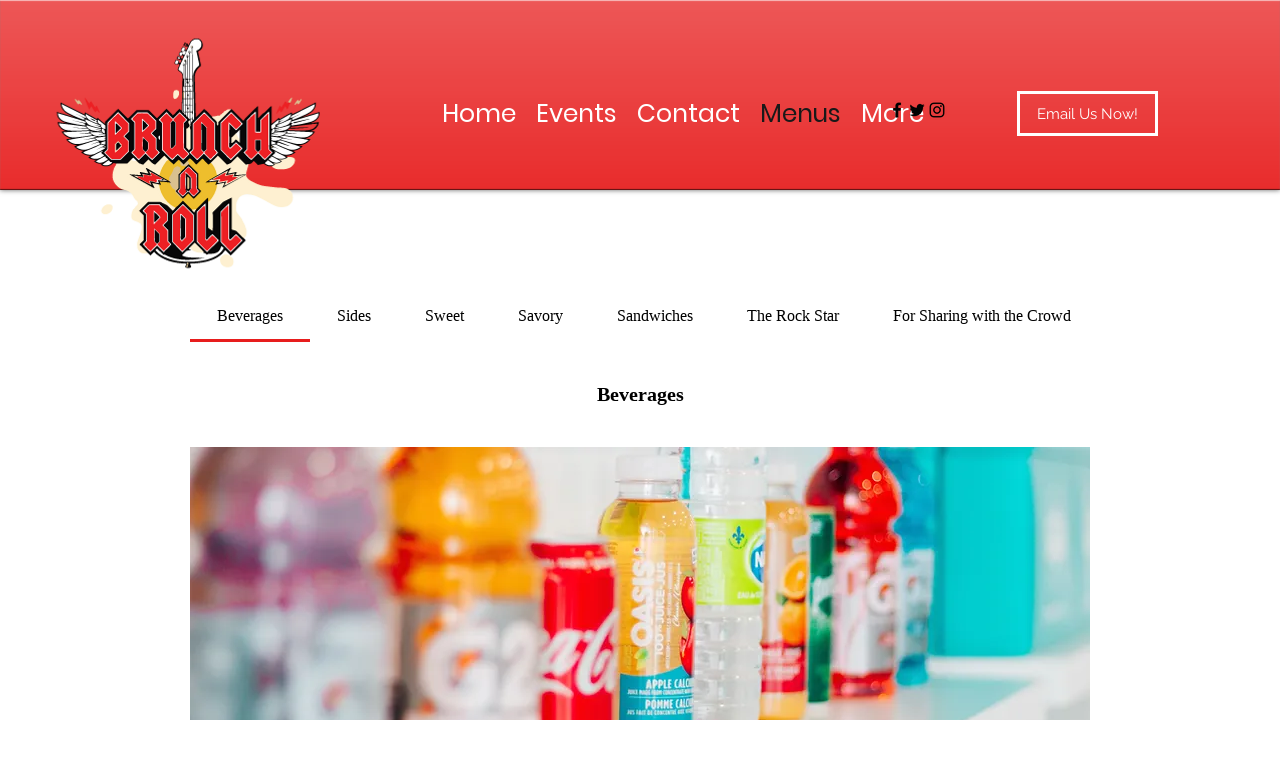

--- FILE ---
content_type: text/html; charset=UTF-8
request_url: https://www.brunchnroll.com/menus
body_size: 143484
content:
<!DOCTYPE html>
<html lang="en">
<head>
  
  <!-- SEO Tags -->
  <title>Beverages | BRUNCH N ROLL</title>
  <link rel="canonical" href="https://www.brunchnroll.com/menus?menu=beverages"/>
  <meta name="robots" content="index"/>
  <meta property="og:title" content="Beverages"/>
  <meta property="og:image" content="https://static.wixstatic.com/media/eca019_f76919330293434086592be5f7a9a8cd~mv2.jpeg/v1/fit/w_2500,h_1330,al_c/eca019_f76919330293434086592be5f7a9a8cd~mv2.jpeg"/>
  <meta property="og:image:width" content="2500"/>
  <meta property="og:image:height" content="1330"/>
  <meta property="og:url" content="https://www.brunchnroll.com/menus?menu=beverages"/>
  <meta property="og:site_name" content="BRUNCH N ROLL"/>
  <meta property="og:type" content="website"/>
  <script type="application/ld+json">{"@context":"https://schema.org","@type":"BreadcrumbList","itemListElement":[{"@type":"ListItem","position":1,"name":"app.breadcrumbs.labels.home","item":"https://www.brunchnroll.com/"},{"@type":"ListItem","position":2,"name":"Menus","item":"https://www.brunchnroll.com/menus"}]}</script>
  <meta name="twitter:card" content="summary_large_image"/>
  <meta name="twitter:title" content="Beverages"/>
  <meta name="twitter:image" content="https://static.wixstatic.com/media/eca019_f76919330293434086592be5f7a9a8cd~mv2.jpeg/v1/fit/w_2500,h_1330,al_c/eca019_f76919330293434086592be5f7a9a8cd~mv2.jpeg"/>

  
  <meta charset='utf-8'>
  <meta name="viewport" content="width=device-width, initial-scale=1" id="wixDesktopViewport" />
  <meta http-equiv="X-UA-Compatible" content="IE=edge">
  <meta name="generator" content="Wix.com Website Builder"/>

  <link rel="icon" sizes="192x192" href="https://static.parastorage.com/client/pfavico.ico" type="image/x-icon"/>
  <link rel="shortcut icon" href="https://static.parastorage.com/client/pfavico.ico" type="image/x-icon"/>
  <link rel="apple-touch-icon" href="https://static.parastorage.com/client/pfavico.ico" type="image/x-icon"/>

  <!-- Safari Pinned Tab Icon -->
  <!-- <link rel="mask-icon" href="https://static.parastorage.com/client/pfavico.ico"> -->

  <!-- Original trials -->
  


  <!-- Segmenter Polyfill -->
  <script>
    if (!window.Intl || !window.Intl.Segmenter) {
      (function() {
        var script = document.createElement('script');
        script.src = 'https://static.parastorage.com/unpkg/@formatjs/intl-segmenter@11.7.10/polyfill.iife.js';
        document.head.appendChild(script);
      })();
    }
  </script>

  <!-- Legacy Polyfills -->
  <script nomodule="" src="https://static.parastorage.com/unpkg/core-js-bundle@3.2.1/minified.js"></script>
  <script nomodule="" src="https://static.parastorage.com/unpkg/focus-within-polyfill@5.0.9/dist/focus-within-polyfill.js"></script>

  <!-- Performance API Polyfills -->
  <script>
  (function () {
    var noop = function noop() {};
    if ("performance" in window === false) {
      window.performance = {};
    }
    window.performance.mark = performance.mark || noop;
    window.performance.measure = performance.measure || noop;
    if ("now" in window.performance === false) {
      var nowOffset = Date.now();
      if (performance.timing && performance.timing.navigationStart) {
        nowOffset = performance.timing.navigationStart;
      }
      window.performance.now = function now() {
        return Date.now() - nowOffset;
      };
    }
  })();
  </script>

  <!-- Globals Definitions -->
  <script>
    (function () {
      var now = Date.now()
      window.initialTimestamps = {
        initialTimestamp: now,
        initialRequestTimestamp: Math.round(performance.timeOrigin ? performance.timeOrigin : now - performance.now())
      }

      window.thunderboltTag = "libs-releases-GA-local"
      window.thunderboltVersion = "1.16780.0"
    })();
  </script>

  <!-- Essential Viewer Model -->
  <script type="application/json" id="wix-essential-viewer-model">{"fleetConfig":{"fleetName":"thunderbolt-seo-renderer","type":"GA","code":0},"mode":{"qa":false,"enableTestApi":false,"debug":false,"ssrIndicator":false,"ssrOnly":false,"siteAssetsFallback":"enable","versionIndicator":false},"componentsLibrariesTopology":[{"artifactId":"editor-elements","namespace":"wixui","url":"https:\/\/static.parastorage.com\/services\/editor-elements\/1.14853.0"},{"artifactId":"editor-elements","namespace":"dsgnsys","url":"https:\/\/static.parastorage.com\/services\/editor-elements\/1.14853.0"}],"siteFeaturesConfigs":{"sessionManager":{"isRunningInDifferentSiteContext":false}},"language":{"userLanguage":"en"},"siteAssets":{"clientTopology":{"mediaRootUrl":"https:\/\/static.wixstatic.com","staticMediaUrl":"https:\/\/static.wixstatic.com\/media","moduleRepoUrl":"https:\/\/static.parastorage.com\/unpkg","fileRepoUrl":"https:\/\/static.parastorage.com\/services","viewerAppsUrl":"https:\/\/viewer-apps.parastorage.com","viewerAssetsUrl":"https:\/\/viewer-assets.parastorage.com","siteAssetsUrl":"https:\/\/siteassets.parastorage.com","pageJsonServerUrls":["https:\/\/pages.parastorage.com","https:\/\/staticorigin.wixstatic.com","https:\/\/www.brunchnroll.com","https:\/\/fallback.wix.com\/wix-html-editor-pages-webapp\/page"],"pathOfTBModulesInFileRepoForFallback":"wix-thunderbolt\/dist\/"}},"siteFeatures":["accessibility","appMonitoring","assetsLoader","businessLogger","captcha","clickHandlerRegistrar","commonConfig","componentsLoader","componentsRegistry","consentPolicy","cyclicTabbing","domSelectors","environmentWixCodeSdk","environment","locationWixCodeSdk","mpaNavigation","navigationManager","navigationPhases","ooi","pages","panorama","renderer","reporter","router","scrollRestoration","seoWixCodeSdk","seo","sessionManager","siteMembersWixCodeSdk","siteMembers","siteScrollBlocker","siteWixCodeSdk","speculationRules","ssrCache","stores","structureApi","thunderboltInitializer","tpaCommons","translations","usedPlatformApis","warmupData","windowMessageRegistrar","windowWixCodeSdk","wixCustomElementComponent","wixEmbedsApi","componentsReact","platform"],"site":{"externalBaseUrl":"https:\/\/www.brunchnroll.com","isSEO":true},"media":{"staticMediaUrl":"https:\/\/static.wixstatic.com\/media","mediaRootUrl":"https:\/\/static.wixstatic.com\/","staticVideoUrl":"https:\/\/video.wixstatic.com\/"},"requestUrl":"https:\/\/www.brunchnroll.com\/menus","rollout":{"siteAssetsVersionsRollout":false,"isDACRollout":0,"isTBRollout":false},"commonConfig":{"brand":"wix","host":"VIEWER","bsi":"","consentPolicy":{},"consentPolicyHeader":{},"siteRevision":"4","branchId":"3e8f1d09-69f5-4bc6-a7ad-b69212658a7c","renderingFlow":"NONE","language":"en","locale":"en-us"},"interactionSampleRatio":0.01,"dynamicModelUrl":"https:\/\/www.brunchnroll.com\/_api\/v2\/dynamicmodel","accessTokensUrl":"https:\/\/www.brunchnroll.com\/_api\/v1\/access-tokens","isExcludedFromSecurityExperiments":false,"experiments":{"specs.thunderbolt.hardenFetchAndXHR":true,"specs.thunderbolt.securityExperiments":true}}</script>
  <script>window.viewerModel = JSON.parse(document.getElementById('wix-essential-viewer-model').textContent)</script>

  <script>
    window.commonConfig = viewerModel.commonConfig
  </script>

  
  <!-- BEGIN handleAccessTokens bundle -->

  <script data-url="https://static.parastorage.com/services/wix-thunderbolt/dist/handleAccessTokens.inline.4f2f9a53.bundle.min.js">(()=>{"use strict";function e(e){let{context:o,property:r,value:n,enumerable:i=!0}=e,c=e.get,l=e.set;if(!r||void 0===n&&!c&&!l)return new Error("property and value are required");let a=o||globalThis,s=a?.[r],u={};if(void 0!==n)u.value=n;else{if(c){let e=t(c);e&&(u.get=e)}if(l){let e=t(l);e&&(u.set=e)}}let p={...u,enumerable:i||!1,configurable:!1};void 0!==n&&(p.writable=!1);try{Object.defineProperty(a,r,p)}catch(e){return e instanceof TypeError?s:e}return s}function t(e,t){return"function"==typeof e?e:!0===e?.async&&"function"==typeof e.func?t?async function(t){return e.func(t)}:async function(){return e.func()}:"function"==typeof e?.func?e.func:void 0}try{e({property:"strictDefine",value:e})}catch{}try{e({property:"defineStrictObject",value:r})}catch{}try{e({property:"defineStrictMethod",value:n})}catch{}var o=["toString","toLocaleString","valueOf","constructor","prototype"];function r(t){let{context:n,property:c,propertiesToExclude:l=[],skipPrototype:a=!1,hardenPrototypePropertiesToExclude:s=[]}=t;if(!c)return new Error("property is required");let u=(n||globalThis)[c],p={},f=i(n,c);u&&("object"==typeof u||"function"==typeof u)&&Reflect.ownKeys(u).forEach(t=>{if(!l.includes(t)&&!o.includes(t)){let o=i(u,t);if(o&&(o.writable||o.configurable)){let{value:r,get:n,set:i,enumerable:c=!1}=o,l={};void 0!==r?l.value=r:n?l.get=n:i&&(l.set=i);try{let o=e({context:u,property:t,...l,enumerable:c});p[t]=o}catch(e){if(!(e instanceof TypeError))throw e;try{p[t]=o.value||o.get||o.set}catch{}}}}});let d={originalObject:u,originalProperties:p};if(!a&&void 0!==u?.prototype){let e=r({context:u,property:"prototype",propertiesToExclude:s,skipPrototype:!0});e instanceof Error||(d.originalPrototype=e?.originalObject,d.originalPrototypeProperties=e?.originalProperties)}return e({context:n,property:c,value:u,enumerable:f?.enumerable}),d}function n(t,o){let r=(o||globalThis)[t],n=i(o||globalThis,t);return r&&n&&(n.writable||n.configurable)?(Object.freeze(r),e({context:globalThis,property:t,value:r})):r}function i(e,t){if(e&&t)try{return Reflect.getOwnPropertyDescriptor(e,t)}catch{return}}function c(e){if("string"!=typeof e)return e;try{return decodeURIComponent(e).toLowerCase().trim()}catch{return e.toLowerCase().trim()}}function l(e,t){let o="";if("string"==typeof e)o=e.split("=")[0]?.trim()||"";else{if(!e||"string"!=typeof e.name)return!1;o=e.name}return t.has(c(o)||"")}function a(e,t){let o;return o="string"==typeof e?e.split(";").map(e=>e.trim()).filter(e=>e.length>0):e||[],o.filter(e=>!l(e,t))}var s=null;function u(){return null===s&&(s=typeof Document>"u"?void 0:Object.getOwnPropertyDescriptor(Document.prototype,"cookie")),s}function p(t,o){if(!globalThis?.cookieStore)return;let r=globalThis.cookieStore.get.bind(globalThis.cookieStore),n=globalThis.cookieStore.getAll.bind(globalThis.cookieStore),i=globalThis.cookieStore.set.bind(globalThis.cookieStore),c=globalThis.cookieStore.delete.bind(globalThis.cookieStore);return e({context:globalThis.CookieStore.prototype,property:"get",value:async function(e){return l(("string"==typeof e?e:e.name)||"",t)?null:r.call(this,e)},enumerable:!0}),e({context:globalThis.CookieStore.prototype,property:"getAll",value:async function(){return a(await n.apply(this,Array.from(arguments)),t)},enumerable:!0}),e({context:globalThis.CookieStore.prototype,property:"set",value:async function(){let e=Array.from(arguments);if(!l(1===e.length?e[0].name:e[0],t))return i.apply(this,e);o&&console.warn(o)},enumerable:!0}),e({context:globalThis.CookieStore.prototype,property:"delete",value:async function(){let e=Array.from(arguments);if(!l(1===e.length?e[0].name:e[0],t))return c.apply(this,e)},enumerable:!0}),e({context:globalThis.cookieStore,property:"prototype",value:globalThis.CookieStore.prototype,enumerable:!1}),e({context:globalThis,property:"cookieStore",value:globalThis.cookieStore,enumerable:!0}),{get:r,getAll:n,set:i,delete:c}}var f=["TextEncoder","TextDecoder","XMLHttpRequestEventTarget","EventTarget","URL","JSON","Reflect","Object","Array","Map","Set","WeakMap","WeakSet","Promise","Symbol","Error"],d=["addEventListener","removeEventListener","dispatchEvent","encodeURI","encodeURIComponent","decodeURI","decodeURIComponent"];const y=(e,t)=>{try{const o=t?t.get.call(document):document.cookie;return o.split(";").map(e=>e.trim()).filter(t=>t?.startsWith(e))[0]?.split("=")[1]}catch(e){return""}},g=(e="",t="",o="/")=>`${e}=; ${t?`domain=${t};`:""} max-age=0; path=${o}; expires=Thu, 01 Jan 1970 00:00:01 GMT`;function m(){(function(){if("undefined"!=typeof window){const e=performance.getEntriesByType("navigation")[0];return"back_forward"===(e?.type||"")}return!1})()&&function(){const{counter:e}=function(){const e=b("getItem");if(e){const[t,o]=e.split("-"),r=o?parseInt(o,10):0;if(r>=3){const e=t?Number(t):0;if(Date.now()-e>6e4)return{counter:0}}return{counter:r}}return{counter:0}}();e<3?(!function(e=1){b("setItem",`${Date.now()}-${e}`)}(e+1),window.location.reload()):console.error("ATS: Max reload attempts reached")}()}function b(e,t){try{return sessionStorage[e]("reload",t||"")}catch(e){console.error("ATS: Error calling sessionStorage:",e)}}const h="client-session-bind",v="sec-fetch-unsupported",{experiments:w}=window.viewerModel,T=[h,"client-binding",v,"svSession","smSession","server-session-bind","wixSession2","wixSession3"].map(e=>e.toLowerCase()),{cookie:S}=function(t,o){let r=new Set(t);return e({context:document,property:"cookie",set:{func:e=>function(e,t,o,r){let n=u(),i=c(t.split(";")[0]||"")||"";[...o].every(e=>!i.startsWith(e.toLowerCase()))&&n?.set?n.set.call(e,t):r&&console.warn(r)}(document,e,r,o)},get:{func:()=>function(e,t){let o=u();if(!o?.get)throw new Error("Cookie descriptor or getter not available");return a(o.get.call(e),t).join("; ")}(document,r)},enumerable:!0}),{cookieStore:p(r,o),cookie:u()}}(T),k="tbReady",x="security_overrideGlobals",{experiments:E,siteFeaturesConfigs:C,accessTokensUrl:P}=window.viewerModel,R=P,M={},O=(()=>{const e=y(h,S);if(w["specs.thunderbolt.browserCacheReload"]){y(v,S)||e?b("removeItem"):m()}return(()=>{const e=g(h),t=g(h,location.hostname);S.set.call(document,e),S.set.call(document,t)})(),e})();O&&(M["client-binding"]=O);const D=fetch;addEventListener(k,function e(t){const{logger:o}=t.detail;try{window.tb.init({fetch:D,fetchHeaders:M})}catch(e){const t=new Error("TB003");o.meter(`${x}_${t.message}`,{paramsOverrides:{errorType:x,eventString:t.message}}),window?.viewerModel?.mode.debug&&console.error(e)}finally{removeEventListener(k,e)}}),E["specs.thunderbolt.hardenFetchAndXHR"]||(window.fetchDynamicModel=()=>C.sessionManager.isRunningInDifferentSiteContext?Promise.resolve({}):fetch(R,{credentials:"same-origin",headers:M}).then(function(e){if(!e.ok)throw new Error(`[${e.status}]${e.statusText}`);return e.json()}),window.dynamicModelPromise=window.fetchDynamicModel())})();
//# sourceMappingURL=https://static.parastorage.com/services/wix-thunderbolt/dist/handleAccessTokens.inline.4f2f9a53.bundle.min.js.map</script>

<!-- END handleAccessTokens bundle -->

<!-- BEGIN overrideGlobals bundle -->

<script data-url="https://static.parastorage.com/services/wix-thunderbolt/dist/overrideGlobals.inline.ec13bfcf.bundle.min.js">(()=>{"use strict";function e(e){let{context:r,property:o,value:n,enumerable:i=!0}=e,c=e.get,a=e.set;if(!o||void 0===n&&!c&&!a)return new Error("property and value are required");let l=r||globalThis,u=l?.[o],s={};if(void 0!==n)s.value=n;else{if(c){let e=t(c);e&&(s.get=e)}if(a){let e=t(a);e&&(s.set=e)}}let p={...s,enumerable:i||!1,configurable:!1};void 0!==n&&(p.writable=!1);try{Object.defineProperty(l,o,p)}catch(e){return e instanceof TypeError?u:e}return u}function t(e,t){return"function"==typeof e?e:!0===e?.async&&"function"==typeof e.func?t?async function(t){return e.func(t)}:async function(){return e.func()}:"function"==typeof e?.func?e.func:void 0}try{e({property:"strictDefine",value:e})}catch{}try{e({property:"defineStrictObject",value:o})}catch{}try{e({property:"defineStrictMethod",value:n})}catch{}var r=["toString","toLocaleString","valueOf","constructor","prototype"];function o(t){let{context:n,property:c,propertiesToExclude:a=[],skipPrototype:l=!1,hardenPrototypePropertiesToExclude:u=[]}=t;if(!c)return new Error("property is required");let s=(n||globalThis)[c],p={},f=i(n,c);s&&("object"==typeof s||"function"==typeof s)&&Reflect.ownKeys(s).forEach(t=>{if(!a.includes(t)&&!r.includes(t)){let r=i(s,t);if(r&&(r.writable||r.configurable)){let{value:o,get:n,set:i,enumerable:c=!1}=r,a={};void 0!==o?a.value=o:n?a.get=n:i&&(a.set=i);try{let r=e({context:s,property:t,...a,enumerable:c});p[t]=r}catch(e){if(!(e instanceof TypeError))throw e;try{p[t]=r.value||r.get||r.set}catch{}}}}});let d={originalObject:s,originalProperties:p};if(!l&&void 0!==s?.prototype){let e=o({context:s,property:"prototype",propertiesToExclude:u,skipPrototype:!0});e instanceof Error||(d.originalPrototype=e?.originalObject,d.originalPrototypeProperties=e?.originalProperties)}return e({context:n,property:c,value:s,enumerable:f?.enumerable}),d}function n(t,r){let o=(r||globalThis)[t],n=i(r||globalThis,t);return o&&n&&(n.writable||n.configurable)?(Object.freeze(o),e({context:globalThis,property:t,value:o})):o}function i(e,t){if(e&&t)try{return Reflect.getOwnPropertyDescriptor(e,t)}catch{return}}function c(e){if("string"!=typeof e)return e;try{return decodeURIComponent(e).toLowerCase().trim()}catch{return e.toLowerCase().trim()}}function a(e,t){return e instanceof Headers?e.forEach((r,o)=>{l(o,t)||e.delete(o)}):Object.keys(e).forEach(r=>{l(r,t)||delete e[r]}),e}function l(e,t){return!t.has(c(e)||"")}function u(e,t){let r=!0,o=function(e){let t,r;if(globalThis.Request&&e instanceof Request)t=e.url;else{if("function"!=typeof e?.toString)throw new Error("Unsupported type for url");t=e.toString()}try{return new URL(t).pathname}catch{return r=t.replace(/#.+/gi,"").split("?").shift(),r.startsWith("/")?r:`/${r}`}}(e),n=c(o);return n&&t.some(e=>n.includes(e))&&(r=!1),r}function s(t,r,o){let n=fetch,i=XMLHttpRequest,c=new Set(r);function s(){let e=new i,r=e.open,n=e.setRequestHeader;return e.open=function(){let n=Array.from(arguments),i=n[1];if(n.length<2||u(i,t))return r.apply(e,n);throw new Error(o||`Request not allowed for path ${i}`)},e.setRequestHeader=function(t,r){l(decodeURIComponent(t),c)&&n.call(e,t,r)},e}return e({property:"fetch",value:function(){let e=function(e,t){return globalThis.Request&&e[0]instanceof Request&&e[0]?.headers?a(e[0].headers,t):e[1]?.headers&&a(e[1].headers,t),e}(arguments,c);return u(arguments[0],t)?n.apply(globalThis,Array.from(e)):new Promise((e,t)=>{t(new Error(o||`Request not allowed for path ${arguments[0]}`))})},enumerable:!0}),e({property:"XMLHttpRequest",value:s,enumerable:!0}),Object.keys(i).forEach(e=>{s[e]=i[e]}),{fetch:n,XMLHttpRequest:i}}var p=["TextEncoder","TextDecoder","XMLHttpRequestEventTarget","EventTarget","URL","JSON","Reflect","Object","Array","Map","Set","WeakMap","WeakSet","Promise","Symbol","Error"],f=["addEventListener","removeEventListener","dispatchEvent","encodeURI","encodeURIComponent","decodeURI","decodeURIComponent"];const d=function(){let t=globalThis.open,r=document.open;function o(e,r,o){let n="string"!=typeof e,i=t.call(window,e,r,o);return n||e&&function(e){return e.startsWith("//")&&/(?:[a-z0-9](?:[a-z0-9-]{0,61}[a-z0-9])?\.)+[a-z0-9][a-z0-9-]{0,61}[a-z0-9]/g.test(`${location.protocol}:${e}`)&&(e=`${location.protocol}${e}`),!e.startsWith("http")||new URL(e).hostname===location.hostname}(e)?{}:i}return e({property:"open",value:o,context:globalThis,enumerable:!0}),e({property:"open",value:function(e,t,n){return e?o(e,t,n):r.call(document,e||"",t||"",n||"")},context:document,enumerable:!0}),{open:t,documentOpen:r}},y=function(){let t=document.createElement,r=Element.prototype.setAttribute,o=Element.prototype.setAttributeNS;return e({property:"createElement",context:document,value:function(n,i){let a=t.call(document,n,i);if("iframe"===c(n)){e({property:"srcdoc",context:a,get:()=>"",set:()=>{console.warn("`srcdoc` is not allowed in iframe elements.")}});let t=function(e,t){"srcdoc"!==e.toLowerCase()?r.call(a,e,t):console.warn("`srcdoc` attribute is not allowed to be set.")},n=function(e,t,r){"srcdoc"!==t.toLowerCase()?o.call(a,e,t,r):console.warn("`srcdoc` attribute is not allowed to be set.")};a.setAttribute=t,a.setAttributeNS=n}return a},enumerable:!0}),{createElement:t,setAttribute:r,setAttributeNS:o}},m=["client-binding"],b=["/_api/v1/access-tokens","/_api/v2/dynamicmodel","/_api/one-app-session-web/v3/businesses"],h=function(){let t=setTimeout,r=setInterval;return o("setTimeout",0,globalThis),o("setInterval",0,globalThis),{setTimeout:t,setInterval:r};function o(t,r,o){let n=o||globalThis,i=n[t];if(!i||"function"!=typeof i)throw new Error(`Function ${t} not found or is not a function`);e({property:t,value:function(){let e=Array.from(arguments);if("string"!=typeof e[r])return i.apply(n,e);console.warn(`Calling ${t} with a String Argument at index ${r} is not allowed`)},context:o,enumerable:!0})}},v=function(){if(navigator&&"serviceWorker"in navigator){let t=navigator.serviceWorker.register;return e({context:navigator.serviceWorker,property:"register",value:function(){console.log("Service worker registration is not allowed")},enumerable:!0}),{register:t}}return{}};performance.mark("overrideGlobals started");const{isExcludedFromSecurityExperiments:g,experiments:w}=window.viewerModel,E=!g&&w["specs.thunderbolt.securityExperiments"];try{d(),E&&y(),w["specs.thunderbolt.hardenFetchAndXHR"]&&E&&s(b,m),v(),(e=>{let t=[],r=[];r=r.concat(["TextEncoder","TextDecoder"]),e&&(r=r.concat(["XMLHttpRequestEventTarget","EventTarget"])),r=r.concat(["URL","JSON"]),e&&(t=t.concat(["addEventListener","removeEventListener"])),t=t.concat(["encodeURI","encodeURIComponent","decodeURI","decodeURIComponent"]),r=r.concat(["String","Number"]),e&&r.push("Object"),r=r.concat(["Reflect"]),t.forEach(e=>{n(e),["addEventListener","removeEventListener"].includes(e)&&n(e,document)}),r.forEach(e=>{o({property:e})})})(E),E&&h()}catch(e){window?.viewerModel?.mode.debug&&console.error(e);const t=new Error("TB006");window.fedops?.reportError(t,"security_overrideGlobals"),window.Sentry?window.Sentry.captureException(t):globalThis.defineStrictProperty("sentryBuffer",[t],window,!1)}performance.mark("overrideGlobals ended")})();
//# sourceMappingURL=https://static.parastorage.com/services/wix-thunderbolt/dist/overrideGlobals.inline.ec13bfcf.bundle.min.js.map</script>

<!-- END overrideGlobals bundle -->


  
  <script>
    window.commonConfig = viewerModel.commonConfig

	
  </script>

  <!-- Initial CSS -->
  <style data-url="https://static.parastorage.com/services/wix-thunderbolt/dist/main.347af09f.min.css">@keyframes slide-horizontal-new{0%{transform:translateX(100%)}}@keyframes slide-horizontal-old{80%{opacity:1}to{opacity:0;transform:translateX(-100%)}}@keyframes slide-vertical-new{0%{transform:translateY(-100%)}}@keyframes slide-vertical-old{80%{opacity:1}to{opacity:0;transform:translateY(100%)}}@keyframes out-in-new{0%{opacity:0}}@keyframes out-in-old{to{opacity:0}}:root:active-view-transition{view-transition-name:none}::view-transition{pointer-events:none}:root:active-view-transition::view-transition-new(page-group),:root:active-view-transition::view-transition-old(page-group){animation-duration:.6s;cursor:wait;pointer-events:all}:root:active-view-transition-type(SlideHorizontal)::view-transition-old(page-group){animation:slide-horizontal-old .6s cubic-bezier(.83,0,.17,1) forwards;mix-blend-mode:normal}:root:active-view-transition-type(SlideHorizontal)::view-transition-new(page-group){animation:slide-horizontal-new .6s cubic-bezier(.83,0,.17,1) backwards;mix-blend-mode:normal}:root:active-view-transition-type(SlideVertical)::view-transition-old(page-group){animation:slide-vertical-old .6s cubic-bezier(.83,0,.17,1) forwards;mix-blend-mode:normal}:root:active-view-transition-type(SlideVertical)::view-transition-new(page-group){animation:slide-vertical-new .6s cubic-bezier(.83,0,.17,1) backwards;mix-blend-mode:normal}:root:active-view-transition-type(OutIn)::view-transition-old(page-group){animation:out-in-old .35s cubic-bezier(.22,1,.36,1) forwards}:root:active-view-transition-type(OutIn)::view-transition-new(page-group){animation:out-in-new .35s cubic-bezier(.64,0,.78,0) .35s backwards}@media(prefers-reduced-motion:reduce){::view-transition-group(*),::view-transition-new(*),::view-transition-old(*){animation:none!important}}body,html{background:transparent;border:0;margin:0;outline:0;padding:0;vertical-align:baseline}body{--scrollbar-width:0px;font-family:Arial,Helvetica,sans-serif;font-size:10px}body,html{height:100%}body{overflow-x:auto;overflow-y:scroll}body:not(.responsive) #site-root{min-width:var(--site-width);width:100%}body:not([data-js-loaded]) [data-hide-prejs]{visibility:hidden}interact-element{display:contents}#SITE_CONTAINER{position:relative}:root{--one-unit:1vw;--section-max-width:9999px;--spx-stopper-max:9999px;--spx-stopper-min:0px;--browser-zoom:1}@supports(-webkit-appearance:none) and (stroke-color:transparent){:root{--safari-sticky-fix:opacity;--experimental-safari-sticky-fix:translateZ(0)}}@supports(container-type:inline-size){:root{--one-unit:1cqw}}[id^=oldHoverBox-]{mix-blend-mode:plus-lighter;transition:opacity .5s ease,visibility .5s ease}[data-mesh-id$=inlineContent-gridContainer]:has(>[id^=oldHoverBox-]){isolation:isolate}</style>
<style data-url="https://static.parastorage.com/services/wix-thunderbolt/dist/main.renderer.9cb0985f.min.css">a,abbr,acronym,address,applet,b,big,blockquote,button,caption,center,cite,code,dd,del,dfn,div,dl,dt,em,fieldset,font,footer,form,h1,h2,h3,h4,h5,h6,header,i,iframe,img,ins,kbd,label,legend,li,nav,object,ol,p,pre,q,s,samp,section,small,span,strike,strong,sub,sup,table,tbody,td,tfoot,th,thead,title,tr,tt,u,ul,var{background:transparent;border:0;margin:0;outline:0;padding:0;vertical-align:baseline}input,select,textarea{box-sizing:border-box;font-family:Helvetica,Arial,sans-serif}ol,ul{list-style:none}blockquote,q{quotes:none}ins{text-decoration:none}del{text-decoration:line-through}table{border-collapse:collapse;border-spacing:0}a{cursor:pointer;text-decoration:none}.testStyles{overflow-y:hidden}.reset-button{-webkit-appearance:none;background:none;border:0;color:inherit;font:inherit;line-height:normal;outline:0;overflow:visible;padding:0;-webkit-user-select:none;-moz-user-select:none;-ms-user-select:none}:focus{outline:none}body.device-mobile-optimized:not(.disable-site-overflow){overflow-x:hidden;overflow-y:scroll}body.device-mobile-optimized:not(.responsive) #SITE_CONTAINER{margin-left:auto;margin-right:auto;overflow-x:visible;position:relative;width:320px}body.device-mobile-optimized:not(.responsive):not(.blockSiteScrolling) #SITE_CONTAINER{margin-top:0}body.device-mobile-optimized>*{max-width:100%!important}body.device-mobile-optimized #site-root{overflow-x:hidden;overflow-y:hidden}@supports(overflow:clip){body.device-mobile-optimized #site-root{overflow-x:clip;overflow-y:clip}}body.device-mobile-non-optimized #SITE_CONTAINER #site-root{overflow-x:clip;overflow-y:clip}body.device-mobile-non-optimized.fullScreenMode{background-color:#5f6360}body.device-mobile-non-optimized.fullScreenMode #MOBILE_ACTIONS_MENU,body.device-mobile-non-optimized.fullScreenMode #SITE_BACKGROUND,body.device-mobile-non-optimized.fullScreenMode #site-root,body.fullScreenMode #WIX_ADS{visibility:hidden}body.fullScreenMode{overflow-x:hidden!important;overflow-y:hidden!important}body.fullScreenMode.device-mobile-optimized #TINY_MENU{opacity:0;pointer-events:none}body.fullScreenMode-scrollable.device-mobile-optimized{overflow-x:hidden!important;overflow-y:auto!important}body.fullScreenMode-scrollable.device-mobile-optimized #masterPage,body.fullScreenMode-scrollable.device-mobile-optimized #site-root{overflow-x:hidden!important;overflow-y:hidden!important}body.fullScreenMode-scrollable.device-mobile-optimized #SITE_BACKGROUND,body.fullScreenMode-scrollable.device-mobile-optimized #masterPage{height:auto!important}body.fullScreenMode-scrollable.device-mobile-optimized #masterPage.mesh-layout{height:0!important}body.blockSiteScrolling,body.siteScrollingBlocked{position:fixed;width:100%}body.blockSiteScrolling #SITE_CONTAINER{margin-top:calc(var(--blocked-site-scroll-margin-top)*-1)}#site-root{margin:0 auto;min-height:100%;position:relative;top:var(--wix-ads-height)}#site-root img:not([src]){visibility:hidden}#site-root svg img:not([src]){visibility:visible}.auto-generated-link{color:inherit}#SCROLL_TO_BOTTOM,#SCROLL_TO_TOP{height:0}.has-click-trigger{cursor:pointer}.fullScreenOverlay{bottom:0;display:flex;justify-content:center;left:0;overflow-y:hidden;position:fixed;right:0;top:-60px;z-index:1005}.fullScreenOverlay>.fullScreenOverlayContent{bottom:0;left:0;margin:0 auto;overflow:hidden;position:absolute;right:0;top:60px;transform:translateZ(0)}[data-mesh-id$=centeredContent],[data-mesh-id$=form],[data-mesh-id$=inlineContent]{pointer-events:none;position:relative}[data-mesh-id$=-gridWrapper],[data-mesh-id$=-rotated-wrapper]{pointer-events:none}[data-mesh-id$=-gridContainer]>*,[data-mesh-id$=-rotated-wrapper]>*,[data-mesh-id$=inlineContent]>:not([data-mesh-id$=-gridContainer]){pointer-events:auto}.device-mobile-optimized #masterPage.mesh-layout #SOSP_CONTAINER_CUSTOM_ID{grid-area:2/1/3/2;-ms-grid-row:2;position:relative}#masterPage.mesh-layout{-ms-grid-rows:max-content max-content min-content max-content;-ms-grid-columns:100%;align-items:start;display:-ms-grid;display:grid;grid-template-columns:100%;grid-template-rows:max-content max-content min-content max-content;justify-content:stretch}#masterPage.mesh-layout #PAGES_CONTAINER,#masterPage.mesh-layout #SITE_FOOTER-placeholder,#masterPage.mesh-layout #SITE_FOOTER_WRAPPER,#masterPage.mesh-layout #SITE_HEADER-placeholder,#masterPage.mesh-layout #SITE_HEADER_WRAPPER,#masterPage.mesh-layout #SOSP_CONTAINER_CUSTOM_ID[data-state~=mobileView],#masterPage.mesh-layout #soapAfterPagesContainer,#masterPage.mesh-layout #soapBeforePagesContainer{-ms-grid-row-align:start;-ms-grid-column-align:start;-ms-grid-column:1}#masterPage.mesh-layout #SITE_HEADER-placeholder,#masterPage.mesh-layout #SITE_HEADER_WRAPPER{grid-area:1/1/2/2;-ms-grid-row:1}#masterPage.mesh-layout #PAGES_CONTAINER,#masterPage.mesh-layout #soapAfterPagesContainer,#masterPage.mesh-layout #soapBeforePagesContainer{grid-area:3/1/4/2;-ms-grid-row:3}#masterPage.mesh-layout #soapAfterPagesContainer,#masterPage.mesh-layout #soapBeforePagesContainer{width:100%}#masterPage.mesh-layout #PAGES_CONTAINER{align-self:stretch}#masterPage.mesh-layout main#PAGES_CONTAINER{display:block}#masterPage.mesh-layout #SITE_FOOTER-placeholder,#masterPage.mesh-layout #SITE_FOOTER_WRAPPER{grid-area:4/1/5/2;-ms-grid-row:4}#masterPage.mesh-layout #SITE_PAGES,#masterPage.mesh-layout [data-mesh-id=PAGES_CONTAINERcenteredContent],#masterPage.mesh-layout [data-mesh-id=PAGES_CONTAINERinlineContent]{height:100%}#masterPage.mesh-layout.desktop>*{width:100%}#masterPage.mesh-layout #PAGES_CONTAINER,#masterPage.mesh-layout #SITE_FOOTER,#masterPage.mesh-layout #SITE_FOOTER_WRAPPER,#masterPage.mesh-layout #SITE_HEADER,#masterPage.mesh-layout #SITE_HEADER_WRAPPER,#masterPage.mesh-layout #SITE_PAGES,#masterPage.mesh-layout #masterPageinlineContent{position:relative}#masterPage.mesh-layout #SITE_HEADER{grid-area:1/1/2/2}#masterPage.mesh-layout #SITE_FOOTER{grid-area:4/1/5/2}#masterPage.mesh-layout.overflow-x-clip #SITE_FOOTER,#masterPage.mesh-layout.overflow-x-clip #SITE_HEADER{overflow-x:clip}[data-z-counter]{z-index:0}[data-z-counter="0"]{z-index:auto}.wixSiteProperties{-webkit-font-smoothing:antialiased;-moz-osx-font-smoothing:grayscale}:root{--wst-button-color-fill-primary:rgb(var(--color_48));--wst-button-color-border-primary:rgb(var(--color_49));--wst-button-color-text-primary:rgb(var(--color_50));--wst-button-color-fill-primary-hover:rgb(var(--color_51));--wst-button-color-border-primary-hover:rgb(var(--color_52));--wst-button-color-text-primary-hover:rgb(var(--color_53));--wst-button-color-fill-primary-disabled:rgb(var(--color_54));--wst-button-color-border-primary-disabled:rgb(var(--color_55));--wst-button-color-text-primary-disabled:rgb(var(--color_56));--wst-button-color-fill-secondary:rgb(var(--color_57));--wst-button-color-border-secondary:rgb(var(--color_58));--wst-button-color-text-secondary:rgb(var(--color_59));--wst-button-color-fill-secondary-hover:rgb(var(--color_60));--wst-button-color-border-secondary-hover:rgb(var(--color_61));--wst-button-color-text-secondary-hover:rgb(var(--color_62));--wst-button-color-fill-secondary-disabled:rgb(var(--color_63));--wst-button-color-border-secondary-disabled:rgb(var(--color_64));--wst-button-color-text-secondary-disabled:rgb(var(--color_65));--wst-color-fill-base-1:rgb(var(--color_36));--wst-color-fill-base-2:rgb(var(--color_37));--wst-color-fill-base-shade-1:rgb(var(--color_38));--wst-color-fill-base-shade-2:rgb(var(--color_39));--wst-color-fill-base-shade-3:rgb(var(--color_40));--wst-color-fill-accent-1:rgb(var(--color_41));--wst-color-fill-accent-2:rgb(var(--color_42));--wst-color-fill-accent-3:rgb(var(--color_43));--wst-color-fill-accent-4:rgb(var(--color_44));--wst-color-fill-background-primary:rgb(var(--color_11));--wst-color-fill-background-secondary:rgb(var(--color_12));--wst-color-text-primary:rgb(var(--color_15));--wst-color-text-secondary:rgb(var(--color_14));--wst-color-action:rgb(var(--color_18));--wst-color-disabled:rgb(var(--color_39));--wst-color-title:rgb(var(--color_45));--wst-color-subtitle:rgb(var(--color_46));--wst-color-line:rgb(var(--color_47));--wst-font-style-h2:var(--font_2);--wst-font-style-h3:var(--font_3);--wst-font-style-h4:var(--font_4);--wst-font-style-h5:var(--font_5);--wst-font-style-h6:var(--font_6);--wst-font-style-body-large:var(--font_7);--wst-font-style-body-medium:var(--font_8);--wst-font-style-body-small:var(--font_9);--wst-font-style-body-x-small:var(--font_10);--wst-color-custom-1:rgb(var(--color_13));--wst-color-custom-2:rgb(var(--color_16));--wst-color-custom-3:rgb(var(--color_17));--wst-color-custom-4:rgb(var(--color_19));--wst-color-custom-5:rgb(var(--color_20));--wst-color-custom-6:rgb(var(--color_21));--wst-color-custom-7:rgb(var(--color_22));--wst-color-custom-8:rgb(var(--color_23));--wst-color-custom-9:rgb(var(--color_24));--wst-color-custom-10:rgb(var(--color_25));--wst-color-custom-11:rgb(var(--color_26));--wst-color-custom-12:rgb(var(--color_27));--wst-color-custom-13:rgb(var(--color_28));--wst-color-custom-14:rgb(var(--color_29));--wst-color-custom-15:rgb(var(--color_30));--wst-color-custom-16:rgb(var(--color_31));--wst-color-custom-17:rgb(var(--color_32));--wst-color-custom-18:rgb(var(--color_33));--wst-color-custom-19:rgb(var(--color_34));--wst-color-custom-20:rgb(var(--color_35))}.wix-presets-wrapper{display:contents}</style>

  <meta name="format-detection" content="telephone=no">
  <meta name="skype_toolbar" content="skype_toolbar_parser_compatible">
  
  

  

  

  <!-- head performance data start -->
  
  <!-- head performance data end -->
  

    


    
<style data-href="https://static.parastorage.com/services/editor-elements-library/dist/thunderbolt/rb_wixui.thunderbolt_bootstrap.a1b00b19.min.css">.cwL6XW{cursor:pointer}.sNF2R0{opacity:0}.hLoBV3{transition:opacity var(--transition-duration) cubic-bezier(.37,0,.63,1)}.Rdf41z,.hLoBV3{opacity:1}.ftlZWo{transition:opacity var(--transition-duration) cubic-bezier(.37,0,.63,1)}.ATGlOr,.ftlZWo{opacity:0}.KQSXD0{transition:opacity var(--transition-duration) cubic-bezier(.64,0,.78,0)}.KQSXD0,.pagQKE{opacity:1}._6zG5H{opacity:0;transition:opacity var(--transition-duration) cubic-bezier(.22,1,.36,1)}.BB49uC{transform:translateX(100%)}.j9xE1V{transition:transform var(--transition-duration) cubic-bezier(.87,0,.13,1)}.ICs7Rs,.j9xE1V{transform:translateX(0)}.DxijZJ{transition:transform var(--transition-duration) cubic-bezier(.87,0,.13,1)}.B5kjYq,.DxijZJ{transform:translateX(-100%)}.cJijIV{transition:transform var(--transition-duration) cubic-bezier(.87,0,.13,1)}.cJijIV,.hOxaWM{transform:translateX(0)}.T9p3fN{transform:translateX(100%);transition:transform var(--transition-duration) cubic-bezier(.87,0,.13,1)}.qDxYJm{transform:translateY(100%)}.aA9V0P{transition:transform var(--transition-duration) cubic-bezier(.87,0,.13,1)}.YPXPAS,.aA9V0P{transform:translateY(0)}.Xf2zsA{transition:transform var(--transition-duration) cubic-bezier(.87,0,.13,1)}.Xf2zsA,.y7Kt7s{transform:translateY(-100%)}.EeUgMu{transition:transform var(--transition-duration) cubic-bezier(.87,0,.13,1)}.EeUgMu,.fdHrtm{transform:translateY(0)}.WIFaG4{transform:translateY(100%);transition:transform var(--transition-duration) cubic-bezier(.87,0,.13,1)}body:not(.responsive) .JsJXaX{overflow-x:clip}:root:active-view-transition .JsJXaX{view-transition-name:page-group}.AnQkDU{display:grid;grid-template-columns:1fr;grid-template-rows:1fr;height:100%}.AnQkDU>div{align-self:stretch!important;grid-area:1/1/2/2;justify-self:stretch!important}.StylableButton2545352419__root{-archetype:box;border:none;box-sizing:border-box;cursor:pointer;display:block;height:100%;min-height:10px;min-width:10px;padding:0;touch-action:manipulation;width:100%}.StylableButton2545352419__root[disabled]{pointer-events:none}.StylableButton2545352419__root:not(:hover):not([disabled]).StylableButton2545352419--hasBackgroundColor{background-color:var(--corvid-background-color)!important}.StylableButton2545352419__root:hover:not([disabled]).StylableButton2545352419--hasHoverBackgroundColor{background-color:var(--corvid-hover-background-color)!important}.StylableButton2545352419__root:not(:hover)[disabled].StylableButton2545352419--hasDisabledBackgroundColor{background-color:var(--corvid-disabled-background-color)!important}.StylableButton2545352419__root:not(:hover):not([disabled]).StylableButton2545352419--hasBorderColor{border-color:var(--corvid-border-color)!important}.StylableButton2545352419__root:hover:not([disabled]).StylableButton2545352419--hasHoverBorderColor{border-color:var(--corvid-hover-border-color)!important}.StylableButton2545352419__root:not(:hover)[disabled].StylableButton2545352419--hasDisabledBorderColor{border-color:var(--corvid-disabled-border-color)!important}.StylableButton2545352419__root.StylableButton2545352419--hasBorderRadius{border-radius:var(--corvid-border-radius)!important}.StylableButton2545352419__root.StylableButton2545352419--hasBorderWidth{border-width:var(--corvid-border-width)!important}.StylableButton2545352419__root:not(:hover):not([disabled]).StylableButton2545352419--hasColor,.StylableButton2545352419__root:not(:hover):not([disabled]).StylableButton2545352419--hasColor .StylableButton2545352419__label{color:var(--corvid-color)!important}.StylableButton2545352419__root:hover:not([disabled]).StylableButton2545352419--hasHoverColor,.StylableButton2545352419__root:hover:not([disabled]).StylableButton2545352419--hasHoverColor .StylableButton2545352419__label{color:var(--corvid-hover-color)!important}.StylableButton2545352419__root:not(:hover)[disabled].StylableButton2545352419--hasDisabledColor,.StylableButton2545352419__root:not(:hover)[disabled].StylableButton2545352419--hasDisabledColor .StylableButton2545352419__label{color:var(--corvid-disabled-color)!important}.StylableButton2545352419__link{-archetype:box;box-sizing:border-box;color:#000;text-decoration:none}.StylableButton2545352419__container{align-items:center;display:flex;flex-basis:auto;flex-direction:row;flex-grow:1;height:100%;justify-content:center;overflow:hidden;transition:all .2s ease,visibility 0s;width:100%}.StylableButton2545352419__label{-archetype:text;-controller-part-type:LayoutChildDisplayDropdown,LayoutFlexChildSpacing(first);max-width:100%;min-width:1.8em;overflow:hidden;text-align:center;text-overflow:ellipsis;transition:inherit;white-space:nowrap}.StylableButton2545352419__root.StylableButton2545352419--isMaxContent .StylableButton2545352419__label{text-overflow:unset}.StylableButton2545352419__root.StylableButton2545352419--isWrapText .StylableButton2545352419__label{min-width:10px;overflow-wrap:break-word;white-space:break-spaces;word-break:break-word}.StylableButton2545352419__icon{-archetype:icon;-controller-part-type:LayoutChildDisplayDropdown,LayoutFlexChildSpacing(last);flex-shrink:0;height:50px;min-width:1px;transition:inherit}.StylableButton2545352419__icon.StylableButton2545352419--override{display:block!important}.StylableButton2545352419__icon svg,.StylableButton2545352419__icon>span{display:flex;height:inherit;width:inherit}.StylableButton2545352419__root:not(:hover):not([disalbed]).StylableButton2545352419--hasIconColor .StylableButton2545352419__icon svg{fill:var(--corvid-icon-color)!important;stroke:var(--corvid-icon-color)!important}.StylableButton2545352419__root:hover:not([disabled]).StylableButton2545352419--hasHoverIconColor .StylableButton2545352419__icon svg{fill:var(--corvid-hover-icon-color)!important;stroke:var(--corvid-hover-icon-color)!important}.StylableButton2545352419__root:not(:hover)[disabled].StylableButton2545352419--hasDisabledIconColor .StylableButton2545352419__icon svg{fill:var(--corvid-disabled-icon-color)!important;stroke:var(--corvid-disabled-icon-color)!important}.aeyn4z{bottom:0;left:0;position:absolute;right:0;top:0}.qQrFOK{cursor:pointer}.VDJedC{-webkit-tap-highlight-color:rgba(0,0,0,0);fill:var(--corvid-fill-color,var(--fill));fill-opacity:var(--fill-opacity);stroke:var(--corvid-stroke-color,var(--stroke));stroke-opacity:var(--stroke-opacity);stroke-width:var(--stroke-width);filter:var(--drop-shadow,none);opacity:var(--opacity);transform:var(--flip)}.VDJedC,.VDJedC svg{bottom:0;left:0;position:absolute;right:0;top:0}.VDJedC svg{height:var(--svg-calculated-height,100%);margin:auto;padding:var(--svg-calculated-padding,0);width:var(--svg-calculated-width,100%)}.VDJedC svg:not([data-type=ugc]){overflow:visible}.l4CAhn *{vector-effect:non-scaling-stroke}.Z_l5lU{-webkit-text-size-adjust:100%;-moz-text-size-adjust:100%;text-size-adjust:100%}ol.font_100,ul.font_100{color:#080808;font-family:"Arial, Helvetica, sans-serif",serif;font-size:10px;font-style:normal;font-variant:normal;font-weight:400;letter-spacing:normal;line-height:normal;margin:0;text-decoration:none}ol.font_100 li,ul.font_100 li{margin-bottom:12px}ol.wix-list-text-align,ul.wix-list-text-align{list-style-position:inside}ol.wix-list-text-align h1,ol.wix-list-text-align h2,ol.wix-list-text-align h3,ol.wix-list-text-align h4,ol.wix-list-text-align h5,ol.wix-list-text-align h6,ol.wix-list-text-align p,ul.wix-list-text-align h1,ul.wix-list-text-align h2,ul.wix-list-text-align h3,ul.wix-list-text-align h4,ul.wix-list-text-align h5,ul.wix-list-text-align h6,ul.wix-list-text-align p{display:inline}.HQSswv{cursor:pointer}.yi6otz{clip:rect(0 0 0 0);border:0;height:1px;margin:-1px;overflow:hidden;padding:0;position:absolute;width:1px}.zQ9jDz [data-attr-richtext-marker=true]{display:block}.zQ9jDz [data-attr-richtext-marker=true] table{border-collapse:collapse;margin:15px 0;width:100%}.zQ9jDz [data-attr-richtext-marker=true] table td{padding:12px;position:relative}.zQ9jDz [data-attr-richtext-marker=true] table td:after{border-bottom:1px solid currentColor;border-left:1px solid currentColor;bottom:0;content:"";left:0;opacity:.2;position:absolute;right:0;top:0}.zQ9jDz [data-attr-richtext-marker=true] table tr td:last-child:after{border-right:1px solid currentColor}.zQ9jDz [data-attr-richtext-marker=true] table tr:first-child td:after{border-top:1px solid currentColor}@supports(-webkit-appearance:none) and (stroke-color:transparent){.qvSjx3>*>:first-child{vertical-align:top}}@supports(-webkit-touch-callout:none){.qvSjx3>*>:first-child{vertical-align:top}}.LkZBpT :is(p,h1,h2,h3,h4,h5,h6,ul,ol,span[data-attr-richtext-marker],blockquote,div) [class$=rich-text__text],.LkZBpT :is(p,h1,h2,h3,h4,h5,h6,ul,ol,span[data-attr-richtext-marker],blockquote,div)[class$=rich-text__text]{color:var(--corvid-color,currentColor)}.LkZBpT :is(p,h1,h2,h3,h4,h5,h6,ul,ol,span[data-attr-richtext-marker],blockquote,div) span[style*=color]{color:var(--corvid-color,currentColor)!important}.Kbom4H{direction:var(--text-direction);min-height:var(--min-height);min-width:var(--min-width)}.Kbom4H .upNqi2{word-wrap:break-word;height:100%;overflow-wrap:break-word;position:relative;width:100%}.Kbom4H .upNqi2 ul{list-style:disc inside}.Kbom4H .upNqi2 li{margin-bottom:12px}.MMl86N blockquote,.MMl86N div,.MMl86N h1,.MMl86N h2,.MMl86N h3,.MMl86N h4,.MMl86N h5,.MMl86N h6,.MMl86N p{letter-spacing:normal;line-height:normal}.gYHZuN{min-height:var(--min-height);min-width:var(--min-width)}.gYHZuN .upNqi2{word-wrap:break-word;height:100%;overflow-wrap:break-word;position:relative;width:100%}.gYHZuN .upNqi2 ol,.gYHZuN .upNqi2 ul{letter-spacing:normal;line-height:normal;margin-inline-start:.5em;padding-inline-start:1.3em}.gYHZuN .upNqi2 ul{list-style-type:disc}.gYHZuN .upNqi2 ol{list-style-type:decimal}.gYHZuN .upNqi2 ol ul,.gYHZuN .upNqi2 ul ul{line-height:normal;list-style-type:circle}.gYHZuN .upNqi2 ol ol ul,.gYHZuN .upNqi2 ol ul ul,.gYHZuN .upNqi2 ul ol ul,.gYHZuN .upNqi2 ul ul ul{line-height:normal;list-style-type:square}.gYHZuN .upNqi2 li{font-style:inherit;font-weight:inherit;letter-spacing:normal;line-height:inherit}.gYHZuN .upNqi2 h1,.gYHZuN .upNqi2 h2,.gYHZuN .upNqi2 h3,.gYHZuN .upNqi2 h4,.gYHZuN .upNqi2 h5,.gYHZuN .upNqi2 h6,.gYHZuN .upNqi2 p{letter-spacing:normal;line-height:normal;margin-block:0;margin:0}.gYHZuN .upNqi2 a{color:inherit}.MMl86N,.ku3DBC{word-wrap:break-word;direction:var(--text-direction);min-height:var(--min-height);min-width:var(--min-width);mix-blend-mode:var(--blendMode,normal);overflow-wrap:break-word;pointer-events:none;text-align:start;text-shadow:var(--textOutline,0 0 transparent),var(--textShadow,0 0 transparent);text-transform:var(--textTransform,"none")}.MMl86N>*,.ku3DBC>*{pointer-events:auto}.MMl86N li,.ku3DBC li{font-style:inherit;font-weight:inherit;letter-spacing:normal;line-height:inherit}.MMl86N ol,.MMl86N ul,.ku3DBC ol,.ku3DBC ul{letter-spacing:normal;line-height:normal;margin-inline-end:0;margin-inline-start:.5em}.MMl86N:not(.Vq6kJx) ol,.MMl86N:not(.Vq6kJx) ul,.ku3DBC:not(.Vq6kJx) ol,.ku3DBC:not(.Vq6kJx) ul{padding-inline-end:0;padding-inline-start:1.3em}.MMl86N ul,.ku3DBC ul{list-style-type:disc}.MMl86N ol,.ku3DBC ol{list-style-type:decimal}.MMl86N ol ul,.MMl86N ul ul,.ku3DBC ol ul,.ku3DBC ul ul{list-style-type:circle}.MMl86N ol ol ul,.MMl86N ol ul ul,.MMl86N ul ol ul,.MMl86N ul ul ul,.ku3DBC ol ol ul,.ku3DBC ol ul ul,.ku3DBC ul ol ul,.ku3DBC ul ul ul{list-style-type:square}.MMl86N blockquote,.MMl86N div,.MMl86N h1,.MMl86N h2,.MMl86N h3,.MMl86N h4,.MMl86N h5,.MMl86N h6,.MMl86N p,.ku3DBC blockquote,.ku3DBC div,.ku3DBC h1,.ku3DBC h2,.ku3DBC h3,.ku3DBC h4,.ku3DBC h5,.ku3DBC h6,.ku3DBC p{margin-block:0;margin:0}.MMl86N a,.ku3DBC a{color:inherit}.Vq6kJx li{margin-inline-end:0;margin-inline-start:1.3em}.Vd6aQZ{overflow:hidden;padding:0;pointer-events:none;white-space:nowrap}.mHZSwn{display:none}.lvxhkV{bottom:0;left:0;position:absolute;right:0;top:0;width:100%}.QJjwEo{transform:translateY(-100%);transition:.2s ease-in}.kdBXfh{transition:.2s}.MP52zt{opacity:0;transition:.2s ease-in}.MP52zt.Bhu9m5{z-index:-1!important}.LVP8Wf{opacity:1;transition:.2s}.VrZrC0{height:auto}.VrZrC0,.cKxVkc{position:relative;width:100%}:host(:not(.device-mobile-optimized)) .vlM3HR,body:not(.device-mobile-optimized) .vlM3HR{margin-left:calc((100% - var(--site-width))/2);width:var(--site-width)}.AT7o0U[data-focuscycled=active]{outline:1px solid transparent}.AT7o0U[data-focuscycled=active]:not(:focus-within){outline:2px solid transparent;transition:outline .01s ease}.AT7o0U .vlM3HR{bottom:0;left:0;position:absolute;right:0;top:0}.Tj01hh,.jhxvbR{display:block;height:100%;width:100%}.jhxvbR img{max-width:var(--wix-img-max-width,100%)}.jhxvbR[data-animate-blur] img{filter:blur(9px);transition:filter .8s ease-in}.jhxvbR[data-animate-blur] img[data-load-done]{filter:none}.WzbAF8{direction:var(--direction)}.WzbAF8 .mpGTIt .O6KwRn{display:var(--item-display);height:var(--item-size);margin-block:var(--item-margin-block);margin-inline:var(--item-margin-inline);width:var(--item-size)}.WzbAF8 .mpGTIt .O6KwRn:last-child{margin-block:0;margin-inline:0}.WzbAF8 .mpGTIt .O6KwRn .oRtuWN{display:block}.WzbAF8 .mpGTIt .O6KwRn .oRtuWN .YaS0jR{height:var(--item-size);width:var(--item-size)}.WzbAF8 .mpGTIt{height:100%;position:absolute;white-space:nowrap;width:100%}:host(.device-mobile-optimized) .WzbAF8 .mpGTIt,body.device-mobile-optimized .WzbAF8 .mpGTIt{white-space:normal}.big2ZD{display:grid;grid-template-columns:1fr;grid-template-rows:1fr;height:calc(100% - var(--wix-ads-height));left:0;margin-top:var(--wix-ads-height);position:fixed;top:0;width:100%}.SHHiV9,.big2ZD{pointer-events:none;z-index:var(--pinned-layer-in-container,var(--above-all-in-container))}</style>
<style data-href="https://static.parastorage.com/services/editor-elements-library/dist/thunderbolt/rb_wixui.thunderbolt_bootstrap-classic.72e6a2a3.min.css">.PlZyDq{touch-action:manipulation}.uDW_Qe{align-items:center;box-sizing:border-box;display:flex;justify-content:var(--label-align);min-width:100%;text-align:initial;width:-moz-max-content;width:max-content}.uDW_Qe:before{max-width:var(--margin-start,0)}.uDW_Qe:after,.uDW_Qe:before{align-self:stretch;content:"";flex-grow:1}.uDW_Qe:after{max-width:var(--margin-end,0)}.FubTgk{height:100%}.FubTgk .uDW_Qe{border-radius:var(--corvid-border-radius,var(--rd,0));bottom:0;box-shadow:var(--shd,0 1px 4px rgba(0,0,0,.6));left:0;position:absolute;right:0;top:0;transition:var(--trans1,border-color .4s ease 0s,background-color .4s ease 0s)}.FubTgk .uDW_Qe:link,.FubTgk .uDW_Qe:visited{border-color:transparent}.FubTgk .l7_2fn{color:var(--corvid-color,rgb(var(--txt,var(--color_15,color_15))));font:var(--fnt,var(--font_5));margin:0;position:relative;transition:var(--trans2,color .4s ease 0s);white-space:nowrap}.FubTgk[aria-disabled=false] .uDW_Qe{background-color:var(--corvid-background-color,rgba(var(--bg,var(--color_17,color_17)),var(--alpha-bg,1)));border:solid var(--corvid-border-color,rgba(var(--brd,var(--color_15,color_15)),var(--alpha-brd,1))) var(--corvid-border-width,var(--brw,0));cursor:pointer!important}:host(.device-mobile-optimized) .FubTgk[aria-disabled=false]:active .uDW_Qe,body.device-mobile-optimized .FubTgk[aria-disabled=false]:active .uDW_Qe{background-color:var(--corvid-hover-background-color,rgba(var(--bgh,var(--color_18,color_18)),var(--alpha-bgh,1)));border-color:var(--corvid-hover-border-color,rgba(var(--brdh,var(--color_15,color_15)),var(--alpha-brdh,1)))}:host(.device-mobile-optimized) .FubTgk[aria-disabled=false]:active .l7_2fn,body.device-mobile-optimized .FubTgk[aria-disabled=false]:active .l7_2fn{color:var(--corvid-hover-color,rgb(var(--txth,var(--color_15,color_15))))}:host(:not(.device-mobile-optimized)) .FubTgk[aria-disabled=false]:hover .uDW_Qe,body:not(.device-mobile-optimized) .FubTgk[aria-disabled=false]:hover .uDW_Qe{background-color:var(--corvid-hover-background-color,rgba(var(--bgh,var(--color_18,color_18)),var(--alpha-bgh,1)));border-color:var(--corvid-hover-border-color,rgba(var(--brdh,var(--color_15,color_15)),var(--alpha-brdh,1)))}:host(:not(.device-mobile-optimized)) .FubTgk[aria-disabled=false]:hover .l7_2fn,body:not(.device-mobile-optimized) .FubTgk[aria-disabled=false]:hover .l7_2fn{color:var(--corvid-hover-color,rgb(var(--txth,var(--color_15,color_15))))}.FubTgk[aria-disabled=true] .uDW_Qe{background-color:var(--corvid-disabled-background-color,rgba(var(--bgd,204,204,204),var(--alpha-bgd,1)));border-color:var(--corvid-disabled-border-color,rgba(var(--brdd,204,204,204),var(--alpha-brdd,1)));border-style:solid;border-width:var(--corvid-border-width,var(--brw,0))}.FubTgk[aria-disabled=true] .l7_2fn{color:var(--corvid-disabled-color,rgb(var(--txtd,255,255,255)))}.uUxqWY{align-items:center;box-sizing:border-box;display:flex;justify-content:var(--label-align);min-width:100%;text-align:initial;width:-moz-max-content;width:max-content}.uUxqWY:before{max-width:var(--margin-start,0)}.uUxqWY:after,.uUxqWY:before{align-self:stretch;content:"";flex-grow:1}.uUxqWY:after{max-width:var(--margin-end,0)}.Vq4wYb[aria-disabled=false] .uUxqWY{cursor:pointer}:host(.device-mobile-optimized) .Vq4wYb[aria-disabled=false]:active .wJVzSK,body.device-mobile-optimized .Vq4wYb[aria-disabled=false]:active .wJVzSK{color:var(--corvid-hover-color,rgb(var(--txth,var(--color_15,color_15))));transition:var(--trans,color .4s ease 0s)}:host(:not(.device-mobile-optimized)) .Vq4wYb[aria-disabled=false]:hover .wJVzSK,body:not(.device-mobile-optimized) .Vq4wYb[aria-disabled=false]:hover .wJVzSK{color:var(--corvid-hover-color,rgb(var(--txth,var(--color_15,color_15))));transition:var(--trans,color .4s ease 0s)}.Vq4wYb .uUxqWY{bottom:0;left:0;position:absolute;right:0;top:0}.Vq4wYb .wJVzSK{color:var(--corvid-color,rgb(var(--txt,var(--color_15,color_15))));font:var(--fnt,var(--font_5));transition:var(--trans,color .4s ease 0s);white-space:nowrap}.Vq4wYb[aria-disabled=true] .wJVzSK{color:var(--corvid-disabled-color,rgb(var(--txtd,255,255,255)))}:host(:not(.device-mobile-optimized)) .CohWsy,body:not(.device-mobile-optimized) .CohWsy{display:flex}:host(:not(.device-mobile-optimized)) .V5AUxf,body:not(.device-mobile-optimized) .V5AUxf{-moz-column-gap:var(--margin);column-gap:var(--margin);direction:var(--direction);display:flex;margin:0 auto;position:relative;width:calc(100% - var(--padding)*2)}:host(:not(.device-mobile-optimized)) .V5AUxf>*,body:not(.device-mobile-optimized) .V5AUxf>*{direction:ltr;flex:var(--column-flex) 1 0%;left:0;margin-bottom:var(--padding);margin-top:var(--padding);min-width:0;position:relative;top:0}:host(.device-mobile-optimized) .V5AUxf,body.device-mobile-optimized .V5AUxf{display:block;padding-bottom:var(--padding-y);padding-left:var(--padding-x,0);padding-right:var(--padding-x,0);padding-top:var(--padding-y);position:relative}:host(.device-mobile-optimized) .V5AUxf>*,body.device-mobile-optimized .V5AUxf>*{margin-bottom:var(--margin);position:relative}:host(.device-mobile-optimized) .V5AUxf>:first-child,body.device-mobile-optimized .V5AUxf>:first-child{margin-top:var(--firstChildMarginTop,0)}:host(.device-mobile-optimized) .V5AUxf>:last-child,body.device-mobile-optimized .V5AUxf>:last-child{margin-bottom:var(--lastChildMarginBottom)}.LIhNy3{backface-visibility:hidden}.jhxvbR,.mtrorN{display:block;height:100%;width:100%}.jhxvbR img{max-width:var(--wix-img-max-width,100%)}.jhxvbR[data-animate-blur] img{filter:blur(9px);transition:filter .8s ease-in}.jhxvbR[data-animate-blur] img[data-load-done]{filter:none}.if7Vw2{height:100%;left:0;-webkit-mask-image:var(--mask-image,none);mask-image:var(--mask-image,none);-webkit-mask-position:var(--mask-position,0);mask-position:var(--mask-position,0);-webkit-mask-repeat:var(--mask-repeat,no-repeat);mask-repeat:var(--mask-repeat,no-repeat);-webkit-mask-size:var(--mask-size,100%);mask-size:var(--mask-size,100%);overflow:hidden;pointer-events:var(--fill-layer-background-media-pointer-events);position:absolute;top:0;width:100%}.if7Vw2.f0uTJH{clip:rect(0,auto,auto,0)}.if7Vw2 .i1tH8h{height:100%;position:absolute;top:0;width:100%}.if7Vw2 .DXi4PB{height:var(--fill-layer-image-height,100%);opacity:var(--fill-layer-image-opacity)}.if7Vw2 .DXi4PB img{height:100%;width:100%}@supports(-webkit-hyphens:none){.if7Vw2.f0uTJH{clip:auto;-webkit-clip-path:inset(0)}}.wG8dni{height:100%}.tcElKx{background-color:var(--bg-overlay-color);background-image:var(--bg-gradient);transition:var(--inherit-transition)}.ImALHf,.Ybjs9b{opacity:var(--fill-layer-video-opacity)}.UWmm3w{bottom:var(--media-padding-bottom);height:var(--media-padding-height);position:absolute;top:var(--media-padding-top);width:100%}.Yjj1af{transform:scale(var(--scale,1));transition:var(--transform-duration,transform 0s)}.ImALHf{height:100%;position:relative;width:100%}.KCM6zk{opacity:var(--fill-layer-video-opacity,var(--fill-layer-image-opacity,1))}.KCM6zk .DXi4PB,.KCM6zk .ImALHf,.KCM6zk .Ybjs9b{opacity:1}._uqPqy{clip-path:var(--fill-layer-clip)}._uqPqy,.eKyYhK{position:absolute;top:0}._uqPqy,.eKyYhK,.x0mqQS img{height:100%;width:100%}.pnCr6P{opacity:0}.blf7sp,.pnCr6P{position:absolute;top:0}.blf7sp{height:0;left:0;overflow:hidden;width:0}.rWP3Gv{left:0;pointer-events:var(--fill-layer-background-media-pointer-events);position:var(--fill-layer-background-media-position)}.Tr4n3d,.rWP3Gv,.wRqk6s{height:100%;top:0;width:100%}.wRqk6s{position:absolute}.Tr4n3d{background-color:var(--fill-layer-background-overlay-color);opacity:var(--fill-layer-background-overlay-blend-opacity-fallback,1);position:var(--fill-layer-background-overlay-position);transform:var(--fill-layer-background-overlay-transform)}@supports(mix-blend-mode:overlay){.Tr4n3d{mix-blend-mode:var(--fill-layer-background-overlay-blend-mode);opacity:var(--fill-layer-background-overlay-blend-opacity,1)}}.VXAmO2{--divider-pin-height__:min(1,calc(var(--divider-layers-pin-factor__) + 1));--divider-pin-layer-height__:var( --divider-layers-pin-factor__ );--divider-pin-border__:min(1,calc(var(--divider-layers-pin-factor__) / -1 + 1));height:calc(var(--divider-height__) + var(--divider-pin-height__)*var(--divider-layers-size__)*var(--divider-layers-y__))}.VXAmO2,.VXAmO2 .dy3w_9{left:0;position:absolute;width:100%}.VXAmO2 .dy3w_9{--divider-layer-i__:var(--divider-layer-i,0);background-position:left calc(50% + var(--divider-offset-x__) + var(--divider-layers-x__)*var(--divider-layer-i__)) bottom;background-repeat:repeat-x;border-bottom-style:solid;border-bottom-width:calc(var(--divider-pin-border__)*var(--divider-layer-i__)*var(--divider-layers-y__));height:calc(var(--divider-height__) + var(--divider-pin-layer-height__)*var(--divider-layer-i__)*var(--divider-layers-y__));opacity:calc(1 - var(--divider-layer-i__)/(var(--divider-layer-i__) + 1))}.UORcXs{--divider-height__:var(--divider-top-height,auto);--divider-offset-x__:var(--divider-top-offset-x,0px);--divider-layers-size__:var(--divider-top-layers-size,0);--divider-layers-y__:var(--divider-top-layers-y,0px);--divider-layers-x__:var(--divider-top-layers-x,0px);--divider-layers-pin-factor__:var(--divider-top-layers-pin-factor,0);border-top:var(--divider-top-padding,0) solid var(--divider-top-color,currentColor);opacity:var(--divider-top-opacity,1);top:0;transform:var(--divider-top-flip,scaleY(-1))}.UORcXs .dy3w_9{background-image:var(--divider-top-image,none);background-size:var(--divider-top-size,contain);border-color:var(--divider-top-color,currentColor);bottom:0;filter:var(--divider-top-filter,none)}.UORcXs .dy3w_9[data-divider-layer="1"]{display:var(--divider-top-layer-1-display,block)}.UORcXs .dy3w_9[data-divider-layer="2"]{display:var(--divider-top-layer-2-display,block)}.UORcXs .dy3w_9[data-divider-layer="3"]{display:var(--divider-top-layer-3-display,block)}.Io4VUz{--divider-height__:var(--divider-bottom-height,auto);--divider-offset-x__:var(--divider-bottom-offset-x,0px);--divider-layers-size__:var(--divider-bottom-layers-size,0);--divider-layers-y__:var(--divider-bottom-layers-y,0px);--divider-layers-x__:var(--divider-bottom-layers-x,0px);--divider-layers-pin-factor__:var(--divider-bottom-layers-pin-factor,0);border-bottom:var(--divider-bottom-padding,0) solid var(--divider-bottom-color,currentColor);bottom:0;opacity:var(--divider-bottom-opacity,1);transform:var(--divider-bottom-flip,none)}.Io4VUz .dy3w_9{background-image:var(--divider-bottom-image,none);background-size:var(--divider-bottom-size,contain);border-color:var(--divider-bottom-color,currentColor);bottom:0;filter:var(--divider-bottom-filter,none)}.Io4VUz .dy3w_9[data-divider-layer="1"]{display:var(--divider-bottom-layer-1-display,block)}.Io4VUz .dy3w_9[data-divider-layer="2"]{display:var(--divider-bottom-layer-2-display,block)}.Io4VUz .dy3w_9[data-divider-layer="3"]{display:var(--divider-bottom-layer-3-display,block)}.YzqVVZ{overflow:visible;position:relative}.mwF7X1{backface-visibility:hidden}.YGilLk{cursor:pointer}.Tj01hh{display:block}.MW5IWV,.Tj01hh{height:100%;width:100%}.MW5IWV{left:0;-webkit-mask-image:var(--mask-image,none);mask-image:var(--mask-image,none);-webkit-mask-position:var(--mask-position,0);mask-position:var(--mask-position,0);-webkit-mask-repeat:var(--mask-repeat,no-repeat);mask-repeat:var(--mask-repeat,no-repeat);-webkit-mask-size:var(--mask-size,100%);mask-size:var(--mask-size,100%);overflow:hidden;pointer-events:var(--fill-layer-background-media-pointer-events);position:absolute;top:0}.MW5IWV.N3eg0s{clip:rect(0,auto,auto,0)}.MW5IWV .Kv1aVt{height:100%;position:absolute;top:0;width:100%}.MW5IWV .dLPlxY{height:var(--fill-layer-image-height,100%);opacity:var(--fill-layer-image-opacity)}.MW5IWV .dLPlxY img{height:100%;width:100%}@supports(-webkit-hyphens:none){.MW5IWV.N3eg0s{clip:auto;-webkit-clip-path:inset(0)}}.VgO9Yg{height:100%}.LWbAav{background-color:var(--bg-overlay-color);background-image:var(--bg-gradient);transition:var(--inherit-transition)}.K_YxMd,.yK6aSC{opacity:var(--fill-layer-video-opacity)}.NGjcJN{bottom:var(--media-padding-bottom);height:var(--media-padding-height);position:absolute;top:var(--media-padding-top);width:100%}.mNGsUM{transform:scale(var(--scale,1));transition:var(--transform-duration,transform 0s)}.K_YxMd{height:100%;position:relative;width:100%}wix-media-canvas{display:block;height:100%}.I8xA4L{opacity:var(--fill-layer-video-opacity,var(--fill-layer-image-opacity,1))}.I8xA4L .K_YxMd,.I8xA4L .dLPlxY,.I8xA4L .yK6aSC{opacity:1}.bX9O_S{clip-path:var(--fill-layer-clip)}.Z_wCwr,.bX9O_S{position:absolute;top:0}.Jxk_UL img,.Z_wCwr,.bX9O_S{height:100%;width:100%}.K8MSra{opacity:0}.K8MSra,.YTb3b4{position:absolute;top:0}.YTb3b4{height:0;left:0;overflow:hidden;width:0}.SUz0WK{left:0;pointer-events:var(--fill-layer-background-media-pointer-events);position:var(--fill-layer-background-media-position)}.FNxOn5,.SUz0WK,.m4khSP{height:100%;top:0;width:100%}.FNxOn5{position:absolute}.m4khSP{background-color:var(--fill-layer-background-overlay-color);opacity:var(--fill-layer-background-overlay-blend-opacity-fallback,1);position:var(--fill-layer-background-overlay-position);transform:var(--fill-layer-background-overlay-transform)}@supports(mix-blend-mode:overlay){.m4khSP{mix-blend-mode:var(--fill-layer-background-overlay-blend-mode);opacity:var(--fill-layer-background-overlay-blend-opacity,1)}}._C0cVf{bottom:0;left:0;position:absolute;right:0;top:0;width:100%}.hFwGTD{transform:translateY(-100%);transition:.2s ease-in}.IQgXoP{transition:.2s}.Nr3Nid{opacity:0;transition:.2s ease-in}.Nr3Nid.l4oO6c{z-index:-1!important}.iQuoC4{opacity:1;transition:.2s}.CJF7A2{height:auto}.CJF7A2,.U4Bvut{position:relative;width:100%}:host(:not(.device-mobile-optimized)) .G5K6X8,body:not(.device-mobile-optimized) .G5K6X8{margin-left:calc((100% - var(--site-width))/2);width:var(--site-width)}.xU8fqS[data-focuscycled=active]{outline:1px solid transparent}.xU8fqS[data-focuscycled=active]:not(:focus-within){outline:2px solid transparent;transition:outline .01s ease}.xU8fqS ._4XcTfy{background-color:var(--screenwidth-corvid-background-color,rgba(var(--bg,var(--color_11,color_11)),var(--alpha-bg,1)));border-bottom:var(--brwb,0) solid var(--screenwidth-corvid-border-color,rgba(var(--brd,var(--color_15,color_15)),var(--alpha-brd,1)));border-top:var(--brwt,0) solid var(--screenwidth-corvid-border-color,rgba(var(--brd,var(--color_15,color_15)),var(--alpha-brd,1)));bottom:0;box-shadow:var(--shd,0 0 5px rgba(0,0,0,.7));left:0;position:absolute;right:0;top:0}.xU8fqS .gUbusX{background-color:rgba(var(--bgctr,var(--color_11,color_11)),var(--alpha-bgctr,1));border-radius:var(--rd,0);bottom:var(--brwb,0);top:var(--brwt,0)}.xU8fqS .G5K6X8,.xU8fqS .gUbusX{left:0;position:absolute;right:0}.xU8fqS .G5K6X8{bottom:0;top:0}:host(.device-mobile-optimized) .xU8fqS .G5K6X8,body.device-mobile-optimized .xU8fqS .G5K6X8{left:10px;right:10px}.SPY_vo{pointer-events:none}.BmZ5pC{min-height:calc(100vh - var(--wix-ads-height));min-width:var(--site-width);position:var(--bg-position);top:var(--wix-ads-height)}.BmZ5pC,.nTOEE9{height:100%;width:100%}.nTOEE9{overflow:hidden;position:relative}.nTOEE9.sqUyGm:hover{cursor:url([data-uri]),auto}.nTOEE9.C_JY0G:hover{cursor:url([data-uri]),auto}.RZQnmg{background-color:rgb(var(--color_11));border-radius:50%;bottom:12px;height:40px;opacity:0;pointer-events:none;position:absolute;right:12px;width:40px}.RZQnmg path{fill:rgb(var(--color_15))}.RZQnmg:focus{cursor:auto;opacity:1;pointer-events:auto}.rYiAuL{cursor:pointer}.gSXewE{height:0;left:0;overflow:hidden;top:0;width:0}.OJQ_3L,.gSXewE{position:absolute}.OJQ_3L{background-color:rgb(var(--color_11));border-radius:300px;bottom:0;cursor:pointer;height:40px;margin:16px 16px;opacity:0;pointer-events:none;right:0;width:40px}.OJQ_3L path{fill:rgb(var(--color_12))}.OJQ_3L:focus{cursor:auto;opacity:1;pointer-events:auto}.j7pOnl{box-sizing:border-box;height:100%;width:100%}.BI8PVQ{min-height:var(--image-min-height);min-width:var(--image-min-width)}.BI8PVQ img,img.BI8PVQ{filter:var(--filter-effect-svg-url);-webkit-mask-image:var(--mask-image,none);mask-image:var(--mask-image,none);-webkit-mask-position:var(--mask-position,0);mask-position:var(--mask-position,0);-webkit-mask-repeat:var(--mask-repeat,no-repeat);mask-repeat:var(--mask-repeat,no-repeat);-webkit-mask-size:var(--mask-size,100% 100%);mask-size:var(--mask-size,100% 100%);-o-object-position:var(--object-position);object-position:var(--object-position)}.MazNVa{left:var(--left,auto);position:var(--position-fixed,static);top:var(--top,auto);z-index:var(--z-index,auto)}.MazNVa .BI8PVQ img{box-shadow:0 0 0 #000;position:static;-webkit-user-select:none;-moz-user-select:none;-ms-user-select:none;user-select:none}.MazNVa .j7pOnl{display:block;overflow:hidden}.MazNVa .BI8PVQ{overflow:hidden}.c7cMWz{bottom:0;left:0;position:absolute;right:0;top:0}.FVGvCX{height:auto;position:relative;width:100%}body:not(.responsive) .zK7MhX{align-self:start;grid-area:1/1/1/1;height:100%;justify-self:stretch;left:0;position:relative}:host(:not(.device-mobile-optimized)) .c7cMWz,body:not(.device-mobile-optimized) .c7cMWz{margin-left:calc((100% - var(--site-width))/2);width:var(--site-width)}.fEm0Bo .c7cMWz{background-color:rgba(var(--bg,var(--color_11,color_11)),var(--alpha-bg,1));overflow:hidden}:host(.device-mobile-optimized) .c7cMWz,body.device-mobile-optimized .c7cMWz{left:10px;right:10px}.PFkO7r{bottom:0;left:0;position:absolute;right:0;top:0}.HT5ybB{height:auto;position:relative;width:100%}body:not(.responsive) .dBAkHi{align-self:start;grid-area:1/1/1/1;height:100%;justify-self:stretch;left:0;position:relative}:host(:not(.device-mobile-optimized)) .PFkO7r,body:not(.device-mobile-optimized) .PFkO7r{margin-left:calc((100% - var(--site-width))/2);width:var(--site-width)}:host(.device-mobile-optimized) .PFkO7r,body.device-mobile-optimized .PFkO7r{left:10px;right:10px}</style>
<style data-href="https://static.parastorage.com/services/editor-elements-library/dist/thunderbolt/rb_wixui.thunderbolt_bootstrap-responsive.5018a9e9.min.css">._pfxlW{clip-path:inset(50%);height:24px;position:absolute;width:24px}._pfxlW:active,._pfxlW:focus{clip-path:unset;right:0;top:50%;transform:translateY(-50%)}._pfxlW.RG3k61{transform:translateY(-50%) rotate(180deg)}.r4OX7l,.xTjc1A{box-sizing:border-box;height:100%;overflow:visible;position:relative;width:auto}.r4OX7l[data-state~=header] a,.r4OX7l[data-state~=header] div,[data-state~=header].xTjc1A a,[data-state~=header].xTjc1A div{cursor:default!important}.r4OX7l .UiHgGh,.xTjc1A .UiHgGh{display:inline-block;height:100%;width:100%}.xTjc1A{--display:inline-block;cursor:pointer;display:var(--display);font:var(--fnt,var(--font_1))}.xTjc1A .yRj2ms{padding:0 var(--pad,5px)}.xTjc1A .JS76Uv{color:rgb(var(--txt,var(--color_15,color_15)));display:inline-block;padding:0 10px;transition:var(--trans,color .4s ease 0s)}.xTjc1A[data-state~=drop]{display:block;width:100%}.xTjc1A[data-state~=drop] .JS76Uv{padding:0 .5em}.xTjc1A[data-state~=link]:hover .JS76Uv,.xTjc1A[data-state~=over] .JS76Uv{color:rgb(var(--txth,var(--color_14,color_14)));transition:var(--trans,color .4s ease 0s)}.xTjc1A[data-state~=selected] .JS76Uv{color:rgb(var(--txts,var(--color_14,color_14)));transition:var(--trans,color .4s ease 0s)}.NHM1d1{overflow-x:hidden}.NHM1d1 .R_TAzU{display:flex;flex-direction:column;height:100%;width:100%}.NHM1d1 .R_TAzU .aOF1ks{flex:1}.NHM1d1 .R_TAzU .y7qwii{height:calc(100% - (var(--menuTotalBordersY, 0px)));overflow:visible;white-space:nowrap;width:calc(100% - (var(--menuTotalBordersX, 0px)))}.NHM1d1 .R_TAzU .y7qwii .Tg1gOB,.NHM1d1 .R_TAzU .y7qwii .p90CkU{direction:var(--menu-direction);display:inline-block;text-align:var(--menu-align,var(--align))}.NHM1d1 .R_TAzU .y7qwii .mvZ3NH{display:block;width:100%}.NHM1d1 .h3jCPd{direction:var(--submenus-direction);display:block;opacity:1;text-align:var(--submenus-align,var(--align));z-index:99999}.NHM1d1 .h3jCPd .wkJ2fp{display:inherit;overflow:visible;visibility:inherit;white-space:nowrap;width:auto}.NHM1d1 .h3jCPd.DlGBN0{transition:visibility;transition-delay:.2s;visibility:visible}.NHM1d1 .h3jCPd .p90CkU{display:inline-block}.NHM1d1 .vh74Xw{display:none}.XwCBRN>nav{bottom:0;left:0;right:0;top:0}.XwCBRN .h3jCPd,.XwCBRN .y7qwii,.XwCBRN>nav{position:absolute}.XwCBRN .h3jCPd{margin-top:7px;visibility:hidden}.XwCBRN .h3jCPd[data-dropMode=dropUp]{margin-bottom:7px;margin-top:0}.XwCBRN .wkJ2fp{background-color:rgba(var(--bgDrop,var(--color_11,color_11)),var(--alpha-bgDrop,1));border-radius:var(--rd,0);box-shadow:var(--shd,0 1px 4px rgba(0,0,0,.6))}.P0dCOY .PJ4KCX{background-color:rgba(var(--bg,var(--color_11,color_11)),var(--alpha-bg,1));bottom:0;left:0;overflow:hidden;position:absolute;right:0;top:0}.xpmKd_{border-radius:var(--overflow-wrapper-border-radius)}</style>
<style data-href="https://static.parastorage.com/services/editor-elements-library/dist/thunderbolt/rb_wixui.thunderbolt[HeaderContainer_BevelScreen].ec4d1092.min.css">.uRmCGe{bottom:0;left:0;position:absolute;right:0;top:0;width:100%}.WL0EsN{transform:translateY(-100%);transition:.2s ease-in}.sidK5I{transition:.2s}.VvQjEF{opacity:0;transition:.2s ease-in}.VvQjEF.U7bXKO{z-index:-1!important}.LourDs{opacity:1;transition:.2s}.aVaKr8{height:auto}.aVaKr8,.duEYWW{position:relative;width:100%}:host(:not(.device-mobile-optimized)) .Na9Voo,body:not(.device-mobile-optimized) .Na9Voo{margin-left:calc((100% - var(--site-width))/2);width:var(--site-width)}.fDPYmu[data-focuscycled=active]{outline:1px solid transparent}.fDPYmu[data-focuscycled=active]:not(:focus-within){outline:2px solid transparent;transition:outline .01s ease}.fDPYmu .hqwWPY{background-color:var(--screenwidth-corvid-background-color,rgba(var(--bg,var(--color_11,color_11)),var(--alpha-bg,1)));background-image:url([data-uri]);background-repeat:repeat-x;border-bottom:var(--brwb,0) solid var(--screenwidth-corvid-border-color,rgba(var(--brd,var(--color_15,color_15)),var(--alpha-brd,1)));border-top:var(--brwt,0) solid var(--screenwidth-corvid-border-color,rgba(var(--brd,var(--color_15,color_15)),var(--alpha-brd,1)));bottom:0;box-shadow:var(--shd,inset 0 1px 1px hsla(0,0%,100%,.6),inset 0 -1px 1px rgba(0,0,0,.6),0 0 5px rgba(0,0,0,.6));top:0}.fDPYmu .Na9Voo,.fDPYmu .hqwWPY{left:0;position:absolute;right:0}.fDPYmu .Na9Voo{bottom:var(--brwb,0);top:var(--brwt,0)}:host(.device-mobile-optimized) .fDPYmu .Na9Voo,body.device-mobile-optimized .fDPYmu .Na9Voo{left:10px;right:10px}</style>
<style data-href="https://static.parastorage.com/services/editor-elements-library/dist/thunderbolt/rb_wixui.thunderbolt[StripColumnsContainer_Default].74034efe.min.css">:host(:not(.device-mobile-optimized)) .CohWsy,body:not(.device-mobile-optimized) .CohWsy{display:flex}:host(:not(.device-mobile-optimized)) .V5AUxf,body:not(.device-mobile-optimized) .V5AUxf{-moz-column-gap:var(--margin);column-gap:var(--margin);direction:var(--direction);display:flex;margin:0 auto;position:relative;width:calc(100% - var(--padding)*2)}:host(:not(.device-mobile-optimized)) .V5AUxf>*,body:not(.device-mobile-optimized) .V5AUxf>*{direction:ltr;flex:var(--column-flex) 1 0%;left:0;margin-bottom:var(--padding);margin-top:var(--padding);min-width:0;position:relative;top:0}:host(.device-mobile-optimized) .V5AUxf,body.device-mobile-optimized .V5AUxf{display:block;padding-bottom:var(--padding-y);padding-left:var(--padding-x,0);padding-right:var(--padding-x,0);padding-top:var(--padding-y);position:relative}:host(.device-mobile-optimized) .V5AUxf>*,body.device-mobile-optimized .V5AUxf>*{margin-bottom:var(--margin);position:relative}:host(.device-mobile-optimized) .V5AUxf>:first-child,body.device-mobile-optimized .V5AUxf>:first-child{margin-top:var(--firstChildMarginTop,0)}:host(.device-mobile-optimized) .V5AUxf>:last-child,body.device-mobile-optimized .V5AUxf>:last-child{margin-bottom:var(--lastChildMarginBottom)}.LIhNy3{backface-visibility:hidden}.jhxvbR,.mtrorN{display:block;height:100%;width:100%}.jhxvbR img{max-width:var(--wix-img-max-width,100%)}.jhxvbR[data-animate-blur] img{filter:blur(9px);transition:filter .8s ease-in}.jhxvbR[data-animate-blur] img[data-load-done]{filter:none}.if7Vw2{height:100%;left:0;-webkit-mask-image:var(--mask-image,none);mask-image:var(--mask-image,none);-webkit-mask-position:var(--mask-position,0);mask-position:var(--mask-position,0);-webkit-mask-repeat:var(--mask-repeat,no-repeat);mask-repeat:var(--mask-repeat,no-repeat);-webkit-mask-size:var(--mask-size,100%);mask-size:var(--mask-size,100%);overflow:hidden;pointer-events:var(--fill-layer-background-media-pointer-events);position:absolute;top:0;width:100%}.if7Vw2.f0uTJH{clip:rect(0,auto,auto,0)}.if7Vw2 .i1tH8h{height:100%;position:absolute;top:0;width:100%}.if7Vw2 .DXi4PB{height:var(--fill-layer-image-height,100%);opacity:var(--fill-layer-image-opacity)}.if7Vw2 .DXi4PB img{height:100%;width:100%}@supports(-webkit-hyphens:none){.if7Vw2.f0uTJH{clip:auto;-webkit-clip-path:inset(0)}}.wG8dni{height:100%}.tcElKx{background-color:var(--bg-overlay-color);background-image:var(--bg-gradient);transition:var(--inherit-transition)}.ImALHf,.Ybjs9b{opacity:var(--fill-layer-video-opacity)}.UWmm3w{bottom:var(--media-padding-bottom);height:var(--media-padding-height);position:absolute;top:var(--media-padding-top);width:100%}.Yjj1af{transform:scale(var(--scale,1));transition:var(--transform-duration,transform 0s)}.ImALHf{height:100%;position:relative;width:100%}wix-media-canvas{display:block;height:100%}.KCM6zk{opacity:var(--fill-layer-video-opacity,var(--fill-layer-image-opacity,1))}.KCM6zk .DXi4PB,.KCM6zk .ImALHf,.KCM6zk .Ybjs9b{opacity:1}._uqPqy{clip-path:var(--fill-layer-clip)}._uqPqy,.eKyYhK{position:absolute;top:0}._uqPqy,.eKyYhK,.x0mqQS img{height:100%;width:100%}.pnCr6P{opacity:0}.blf7sp,.pnCr6P{position:absolute;top:0}.blf7sp{height:0;left:0;overflow:hidden;width:0}.rWP3Gv{left:0;pointer-events:var(--fill-layer-background-media-pointer-events);position:var(--fill-layer-background-media-position)}.Tr4n3d,.rWP3Gv,.wRqk6s{height:100%;top:0;width:100%}.wRqk6s{position:absolute}.Tr4n3d{background-color:var(--fill-layer-background-overlay-color);opacity:var(--fill-layer-background-overlay-blend-opacity-fallback,1);position:var(--fill-layer-background-overlay-position);transform:var(--fill-layer-background-overlay-transform)}@supports(mix-blend-mode:overlay){.Tr4n3d{mix-blend-mode:var(--fill-layer-background-overlay-blend-mode);opacity:var(--fill-layer-background-overlay-blend-opacity,1)}}.VXAmO2{--divider-pin-height__:min(1,calc(var(--divider-layers-pin-factor__) + 1));--divider-pin-layer-height__:var( --divider-layers-pin-factor__ );--divider-pin-border__:min(1,calc(var(--divider-layers-pin-factor__) / -1 + 1));height:calc(var(--divider-height__) + var(--divider-pin-height__)*var(--divider-layers-size__)*var(--divider-layers-y__))}.VXAmO2,.VXAmO2 .dy3w_9{left:0;position:absolute;width:100%}.VXAmO2 .dy3w_9{--divider-layer-i__:var(--divider-layer-i,0);background-position:left calc(50% + var(--divider-offset-x__) + var(--divider-layers-x__)*var(--divider-layer-i__)) bottom;background-repeat:repeat-x;border-bottom-style:solid;border-bottom-width:calc(var(--divider-pin-border__)*var(--divider-layer-i__)*var(--divider-layers-y__));height:calc(var(--divider-height__) + var(--divider-pin-layer-height__)*var(--divider-layer-i__)*var(--divider-layers-y__));opacity:calc(1 - var(--divider-layer-i__)/(var(--divider-layer-i__) + 1))}.UORcXs{--divider-height__:var(--divider-top-height,auto);--divider-offset-x__:var(--divider-top-offset-x,0px);--divider-layers-size__:var(--divider-top-layers-size,0);--divider-layers-y__:var(--divider-top-layers-y,0px);--divider-layers-x__:var(--divider-top-layers-x,0px);--divider-layers-pin-factor__:var(--divider-top-layers-pin-factor,0);border-top:var(--divider-top-padding,0) solid var(--divider-top-color,currentColor);opacity:var(--divider-top-opacity,1);top:0;transform:var(--divider-top-flip,scaleY(-1))}.UORcXs .dy3w_9{background-image:var(--divider-top-image,none);background-size:var(--divider-top-size,contain);border-color:var(--divider-top-color,currentColor);bottom:0;filter:var(--divider-top-filter,none)}.UORcXs .dy3w_9[data-divider-layer="1"]{display:var(--divider-top-layer-1-display,block)}.UORcXs .dy3w_9[data-divider-layer="2"]{display:var(--divider-top-layer-2-display,block)}.UORcXs .dy3w_9[data-divider-layer="3"]{display:var(--divider-top-layer-3-display,block)}.Io4VUz{--divider-height__:var(--divider-bottom-height,auto);--divider-offset-x__:var(--divider-bottom-offset-x,0px);--divider-layers-size__:var(--divider-bottom-layers-size,0);--divider-layers-y__:var(--divider-bottom-layers-y,0px);--divider-layers-x__:var(--divider-bottom-layers-x,0px);--divider-layers-pin-factor__:var(--divider-bottom-layers-pin-factor,0);border-bottom:var(--divider-bottom-padding,0) solid var(--divider-bottom-color,currentColor);bottom:0;opacity:var(--divider-bottom-opacity,1);transform:var(--divider-bottom-flip,none)}.Io4VUz .dy3w_9{background-image:var(--divider-bottom-image,none);background-size:var(--divider-bottom-size,contain);border-color:var(--divider-bottom-color,currentColor);bottom:0;filter:var(--divider-bottom-filter,none)}.Io4VUz .dy3w_9[data-divider-layer="1"]{display:var(--divider-bottom-layer-1-display,block)}.Io4VUz .dy3w_9[data-divider-layer="2"]{display:var(--divider-bottom-layer-2-display,block)}.Io4VUz .dy3w_9[data-divider-layer="3"]{display:var(--divider-bottom-layer-3-display,block)}</style>
<style data-href="https://static.parastorage.com/services/editor-elements-library/dist/thunderbolt/rb_wixui.thunderbolt[SkipToContentButton].39deac6a.min.css">.LHrbPP{background:#fff;border-radius:24px;color:#116dff;cursor:pointer;font-family:Helvetica,Arial,メイリオ,meiryo,ヒラギノ角ゴ pro w3,hiragino kaku gothic pro,sans-serif;font-size:14px;height:0;left:50%;margin-left:-94px;opacity:0;padding:0 24px 0 24px;pointer-events:none;position:absolute;top:60px;width:0;z-index:9999}.LHrbPP:focus{border:2px solid;height:40px;opacity:1;pointer-events:auto;width:auto}</style>
<style data-href="https://static.parastorage.com/services/editor-elements-library/dist/thunderbolt/rb_wixui.thunderbolt[ClassicSection].6435d050.min.css">.MW5IWV{height:100%;left:0;-webkit-mask-image:var(--mask-image,none);mask-image:var(--mask-image,none);-webkit-mask-position:var(--mask-position,0);mask-position:var(--mask-position,0);-webkit-mask-repeat:var(--mask-repeat,no-repeat);mask-repeat:var(--mask-repeat,no-repeat);-webkit-mask-size:var(--mask-size,100%);mask-size:var(--mask-size,100%);overflow:hidden;pointer-events:var(--fill-layer-background-media-pointer-events);position:absolute;top:0;width:100%}.MW5IWV.N3eg0s{clip:rect(0,auto,auto,0)}.MW5IWV .Kv1aVt{height:100%;position:absolute;top:0;width:100%}.MW5IWV .dLPlxY{height:var(--fill-layer-image-height,100%);opacity:var(--fill-layer-image-opacity)}.MW5IWV .dLPlxY img{height:100%;width:100%}@supports(-webkit-hyphens:none){.MW5IWV.N3eg0s{clip:auto;-webkit-clip-path:inset(0)}}.VgO9Yg{height:100%}.LWbAav{background-color:var(--bg-overlay-color);background-image:var(--bg-gradient);transition:var(--inherit-transition)}.K_YxMd,.yK6aSC{opacity:var(--fill-layer-video-opacity)}.NGjcJN{bottom:var(--media-padding-bottom);height:var(--media-padding-height);position:absolute;top:var(--media-padding-top);width:100%}.mNGsUM{transform:scale(var(--scale,1));transition:var(--transform-duration,transform 0s)}.K_YxMd{height:100%;position:relative;width:100%}wix-media-canvas{display:block;height:100%}.I8xA4L{opacity:var(--fill-layer-video-opacity,var(--fill-layer-image-opacity,1))}.I8xA4L .K_YxMd,.I8xA4L .dLPlxY,.I8xA4L .yK6aSC{opacity:1}.Oqnisf{overflow:visible}.Oqnisf>.MW5IWV .LWbAav{background-color:var(--section-corvid-background-color,var(--bg-overlay-color))}.cM88eO{backface-visibility:hidden}.YtfWHd{left:0;top:0}.YtfWHd,.mj3xJ8{position:absolute}.mj3xJ8{clip:rect(0 0 0 0);background-color:#fff;border-radius:50%;bottom:3px;color:#000;display:grid;height:24px;outline:1px solid #000;place-items:center;pointer-events:none;right:3px;width:24px;z-index:9999}.mj3xJ8:active,.mj3xJ8:focus{clip:auto;pointer-events:auto}.Tj01hh,.jhxvbR{display:block;height:100%;width:100%}.jhxvbR img{max-width:var(--wix-img-max-width,100%)}.jhxvbR[data-animate-blur] img{filter:blur(9px);transition:filter .8s ease-in}.jhxvbR[data-animate-blur] img[data-load-done]{filter:none}.bX9O_S{clip-path:var(--fill-layer-clip)}.Z_wCwr,.bX9O_S{position:absolute;top:0}.Jxk_UL img,.Z_wCwr,.bX9O_S{height:100%;width:100%}.K8MSra{opacity:0}.K8MSra,.YTb3b4{position:absolute;top:0}.YTb3b4{height:0;left:0;overflow:hidden;width:0}.SUz0WK{left:0;pointer-events:var(--fill-layer-background-media-pointer-events);position:var(--fill-layer-background-media-position)}.FNxOn5,.SUz0WK,.m4khSP{height:100%;top:0;width:100%}.FNxOn5{position:absolute}.m4khSP{background-color:var(--fill-layer-background-overlay-color);opacity:var(--fill-layer-background-overlay-blend-opacity-fallback,1);position:var(--fill-layer-background-overlay-position);transform:var(--fill-layer-background-overlay-transform)}@supports(mix-blend-mode:overlay){.m4khSP{mix-blend-mode:var(--fill-layer-background-overlay-blend-mode);opacity:var(--fill-layer-background-overlay-blend-opacity,1)}}.dkukWC{--divider-pin-height__:min(1,calc(var(--divider-layers-pin-factor__) + 1));--divider-pin-layer-height__:var( --divider-layers-pin-factor__ );--divider-pin-border__:min(1,calc(var(--divider-layers-pin-factor__) / -1 + 1));height:calc(var(--divider-height__) + var(--divider-pin-height__)*var(--divider-layers-size__)*var(--divider-layers-y__))}.dkukWC,.dkukWC .FRCqDF{left:0;position:absolute;width:100%}.dkukWC .FRCqDF{--divider-layer-i__:var(--divider-layer-i,0);background-position:left calc(50% + var(--divider-offset-x__) + var(--divider-layers-x__)*var(--divider-layer-i__)) bottom;background-repeat:repeat-x;border-bottom-style:solid;border-bottom-width:calc(var(--divider-pin-border__)*var(--divider-layer-i__)*var(--divider-layers-y__));height:calc(var(--divider-height__) + var(--divider-pin-layer-height__)*var(--divider-layer-i__)*var(--divider-layers-y__));opacity:calc(1 - var(--divider-layer-i__)/(var(--divider-layer-i__) + 1))}.xnZvZH{--divider-height__:var(--divider-top-height,auto);--divider-offset-x__:var(--divider-top-offset-x,0px);--divider-layers-size__:var(--divider-top-layers-size,0);--divider-layers-y__:var(--divider-top-layers-y,0px);--divider-layers-x__:var(--divider-top-layers-x,0px);--divider-layers-pin-factor__:var(--divider-top-layers-pin-factor,0);border-top:var(--divider-top-padding,0) solid var(--divider-top-color,currentColor);opacity:var(--divider-top-opacity,1);top:0;transform:var(--divider-top-flip,scaleY(-1))}.xnZvZH .FRCqDF{background-image:var(--divider-top-image,none);background-size:var(--divider-top-size,contain);border-color:var(--divider-top-color,currentColor);bottom:0;filter:var(--divider-top-filter,none)}.xnZvZH .FRCqDF[data-divider-layer="1"]{display:var(--divider-top-layer-1-display,block)}.xnZvZH .FRCqDF[data-divider-layer="2"]{display:var(--divider-top-layer-2-display,block)}.xnZvZH .FRCqDF[data-divider-layer="3"]{display:var(--divider-top-layer-3-display,block)}.MBOSCN{--divider-height__:var(--divider-bottom-height,auto);--divider-offset-x__:var(--divider-bottom-offset-x,0px);--divider-layers-size__:var(--divider-bottom-layers-size,0);--divider-layers-y__:var(--divider-bottom-layers-y,0px);--divider-layers-x__:var(--divider-bottom-layers-x,0px);--divider-layers-pin-factor__:var(--divider-bottom-layers-pin-factor,0);border-bottom:var(--divider-bottom-padding,0) solid var(--divider-bottom-color,currentColor);bottom:0;opacity:var(--divider-bottom-opacity,1);transform:var(--divider-bottom-flip,none)}.MBOSCN .FRCqDF{background-image:var(--divider-bottom-image,none);background-size:var(--divider-bottom-size,contain);border-color:var(--divider-bottom-color,currentColor);bottom:0;filter:var(--divider-bottom-filter,none)}.MBOSCN .FRCqDF[data-divider-layer="1"]{display:var(--divider-bottom-layer-1-display,block)}.MBOSCN .FRCqDF[data-divider-layer="2"]{display:var(--divider-bottom-layer-2-display,block)}.MBOSCN .FRCqDF[data-divider-layer="3"]{display:var(--divider-bottom-layer-3-display,block)}</style>
<style data-href="https://static.parastorage.com/services/wix-thunderbolt/dist/TPABaseComponent.27e1e284.chunk.min.css">.OQ8Tzd,.nKphmK{overflow:hidden}.nKphmK{height:100%;position:relative;width:100%}.nKphmK:-ms-fullscreen{min-height:auto!important}.nKphmK:fullscreen{min-height:auto!important}.pvlz2w{visibility:hidden}</style>
<style data-href="https://static.parastorage.com/services/wix-thunderbolt/dist/group_7.bae0ce0c.chunk.min.css">.TWFxr5{height:auto!important}.May50y{overflow:hidden!important}</style>
<style id="page-transitions">@view-transition {navigation: auto;types: OutIn}</style>
<style rel="stylesheet" data-href="https://static.parastorage.com/services/restaurant-menus-showcase-ooi/1.1125.0/MenusViewerWidget.min.css">.sZzeLbV{background:0 0!important;border:0!important;height:fit-content!important;margin:0!important;max-height:100vh!important;max-width:100vw!important;overflow:hidden!important;padding:0!important;transform:none!important;width:fit-content!important}.sTeeF6V{height:min(70vw,70vh)!important;inset:calc(50% - min(70vw,70vh)/2) calc(50% - min(70vw,70vh)/2)!important;width:min(70vw,70vh)!important}.sNbcYdN{height:95vw!important;inset:calc(50% - 95vw/2) calc(50% - 95vw/2)!important;width:95vw!important}.sHgZD1w{display:inline-block!important;height:fit-content!important;height:100%!important;line-height:0!important;margin:0!important;overflow:hidden!important;padding:0!important;width:fit-content!important;width:100%!important}.suRlWvZ{display:inline-block;height:100%;line-height:0;overflow:hidden;position:relative;width:100%}.s_Bny6s{color:#000!important;position:absolute!important;right:2%;top:2%;z-index:1003!important}.s_Bny6s:hover{color:hsla(0,12%,93%,.687)!important}.suRlWvZ img{transform:translateX(0);transition:transform .4s ease-in-out}.suRlWvZ.spHZdff img{transform:translateX(-100%)}.suRlWvZ.sXq654m img{transform:translateX(100%)}.s__6lFrx9{cursor:pointer!important;pointer-events:auto!important;position:absolute;top:50%;z-index:1003}.sAEsS7Z{left:1.5%}.s__9RpTV9{right:1.5%}.shW_jPI{bottom:2%;left:50%;position:absolute;transform:translateX(-50%);z-index:1003}.sc5dDF6{grid-area:modifier-groups;width:100%}.sol42Wj{gap:12px}.sExIzF9,.sol42Wj{display:grid;width:100%}.sExIzF9{gap:8px}.seZkbOQ{--wix-ui-tpa-text-main-text-color:var(--modifierGroupColor);--wix-ui-tpa-text-main-text-color-rgb:var(--modifierGroupColor-rgb);--wix-ui-tpa-text-main-text-color-opacity:var(--modifierGroupColor-opacity);--wix-ui-tpa-text-main-text-font-text-decoration:var(--modifierGroupTheme-text-decoration);--wix-ui-tpa-text-main-text-font-line-height:var(--modifierGroupTheme-line-height);--wix-ui-tpa-text-main-text-font-family:var(--modifierGroupTheme-family);--wix-ui-tpa-text-main-text-font-size:var(--modifierGroupTheme-size);--wix-ui-tpa-text-main-text-font-style:var(--modifierGroupTheme-style);--wix-ui-tpa-text-main-text-font-variant:var(--modifierGroupTheme-variant);--wix-ui-tpa-text-main-text-font-weight:var(--modifierGroupTheme-weight);display:var(--showModifierGroupName)}.sD7eMWV{align-items:var(--modifierGroupsAlignItems);display:var(--modifiersDisplay);flex-wrap:var(--modifierGroupsFlexWrap);gap:var(--modifierGap);justify-content:var(--modifierGroupsJustifyContent)}.swb5Qf_{--wix-ui-tpa-text-button-main-text-color:var(--showMoreModifiersColor);--wix-ui-tpa-text-button-main-text-color-rgb:var(--showMoreModifiersColor-rgb);--wix-ui-tpa-text-button-main-text-color-opacity:var(--showMoreModifiersColor-opacity);--wix-ui-tpa-text-button-main-text-font-text-decoration:var(--showMoreModifiersTheme-text-decoration);--wix-ui-tpa-text-button-main-text-font-line-height:var(--showMoreModifiersTheme-line-height);--wix-ui-tpa-text-button-main-text-font-family:var(--showMoreModifiersTheme-family);--wix-ui-tpa-text-button-main-text-font-size:var(--showMoreModifiersTheme-size);--wix-ui-tpa-text-button-main-text-font-style:var(--showMoreModifiersTheme-style);--wix-ui-tpa-text-button-main-text-font-variant:var(--showMoreModifiersTheme-variant);--wix-ui-tpa-text-button-main-text-font-weight:var(--showMoreModifiersTheme-weight);display:var(--showButtonModifiers)!important;margin-top:4px;text-decoration:var(--showMoreUnderline)!important}.swb5Qf_:hover{--wix-ui-tpa-text-button-main-text-color:var(--showMoreModifiersHoverColor);--wix-ui-tpa-text-button-main-text-color-rgb:var(--showMoreModifiersHoverColor-rgb);--wix-ui-tpa-text-button-main-text-color-opacity:var(--showMoreModifiersHoverColor-opacity);font-style:var(--showMoreHoverItalic);font-weight:var(--showMoreHoverBold);text-decoration:var(--showMoreHoverUnderline)!important}.slYgWnt{display:var(--showDotsBorder);grid-area:dots;height:calc(100% - 12px - var(--itemDotsMargin));width:100%}.slYgWnt.skGe12H{display:var(--showVariantsDotsBorder);height:calc(100% - var(--variantDotsMargin))}.stowEBk{background-color:rgb(var(--dotsColor,var(--Dots1482481232-wix-color-5)));height:100%;mask-image:var(--dotSvgUrl);mask-position:left bottom;mask-repeat:space no-repeat}.s_ATT_U{align-items:var(--priceVariantsAlignItems);display:var(--priceVariantsDisplay);flex-wrap:var(--priceVariantsFlexWrap);gap:var(--priceVariantsGap);grid-area:price-variants;justify-content:var(--priceVariantsJustifyContent);width:100%}.sJiavha,.s_ATT_U{margin-bottom:12px}.sJiavha{column-gap:calc(var(--labelSpaceBetween)*1px);display:var(--showItemLabels);flex-wrap:wrap;grid-area:labels;justify-content:var(--itemTextAlignment);justify-self:var(--itemTextAlignment);row-gap:8px}.s__3E75k1.osrG_XF--madefor{--wbu-font-stack:var(--wix-font-stack);--wbu-font-weight-regular:var(--wix-font-weight-regular);--wbu-font-weight-medium:var(--wix-font-weight-medium);--wbu-font-weight-bold:var(--wix-font-weight-bold)}.s_Axdo4{column-gap:var(--itemsColumnGap);display:var(--itemsDisplay);grid-area:section-items;grid-template-columns:var(--itemsGridTemplateColumns);margin-top:20px;row-gap:var(--itemsRowGap);width:100%}.s_Axdo4.sfeMeUF{display:var(--showSectionItemsCollapse)}.sF5Sps0{display:var(--showItemDividerContainer);margin:var(--itemRootMargin) 0}.sF5Sps0:first-child{margin-bottom:var(--firstItemDividerMarginBottom);margin-top:0}.seUuxOS{display:var(--showItemDividers);width:100%}.scvTRXh{--wbu-color-blue-0:#0f2ccf;--wbu-color-blue-100:#2f5dff;--wbu-color-blue-200:#597dff;--wbu-color-blue-300:#acbeff;--wbu-color-blue-400:#d5dfff;--wbu-color-blue-500:#eaefff;--wbu-color-blue-600:#f5f7ff;--wbu-color-black-0:#151414;--wbu-color-black-100:#383838;--wbu-color-black-200:#525150;--wbu-color-black-300:#767574;--wbu-color-black-400:#a8a6a5;--wbu-color-black-500:#e0dfdf;--wbu-color-black-600:#f1f0ef;--wbu-color-red-0:#9c2426;--wbu-color-red-100:#df3336;--wbu-color-red-200:#e55c5e;--wbu-color-red-300:#ed8f90;--wbu-color-red-400:#f4b8b9;--wbu-color-red-500:#f9d6d7;--wbu-color-red-600:#fcebeb;--wbu-color-green-0:#0d4f3d;--wbu-color-green-100:#4b916d;--wbu-color-green-200:#97c693;--wbu-color-green-300:#bde2a7;--wbu-color-green-400:#daf3c0;--wbu-color-green-500:#effae5;--wbu-color-green-600:#f1f5ed;--wbu-color-yellow-0:#d49341;--wbu-color-yellow-100:#f9ad4d;--wbu-color-yellow-200:#fabd71;--wbu-color-yellow-300:#fcd29d;--wbu-color-yellow-400:#fdead2;--wbu-color-yellow-500:#fef3e5;--wbu-color-yellow-600:#fef6ed;--wbu-color-orange-0:#ae3e09;--wbu-color-orange-100:#ff8044;--wbu-color-orange-200:#fe9361;--wbu-color-orange-300:#fda77f;--wbu-color-orange-400:#fbcfbb;--wbu-color-orange-500:#fbe3d9;--wbu-color-orange-600:#fdf1ec;--wbu-color-purple-0:#5000aa;--wbu-color-purple-100:#7200f3;--wbu-color-purple-200:#8b2df5;--wbu-color-purple-300:#be89f9;--wbu-color-purple-400:#d7b7fb;--wbu-color-purple-500:#f1e5fe;--wbu-color-purple-600:#f8f2ff;--wbu-color-ai-0:#4d3dd0;--wbu-color-ai-100:#5a48f5;--wbu-color-ai-200:#7b6df7;--wbu-color-ai-300:#a59bfa;--wbu-color-ai-400:#d6d1fc;--wbu-color-ai-500:#e7e4fe;--wbu-color-ai-600:#eeecfe;--wbu-heading-font-stack:"Madefor Display","Helvetica Neue",Helvetica,Arial,"\E3\192\A1\E3\201A\A4\E3\192\AA\E3\201A\AA","meiryo","\E3\192\2019\E3\192\A9\E3\201A\AE\E3\192\17D\E8\A7\2019\E3\201A\B4  pro w3","hiragino kaku gothic pro",sans-serif;--wbu-text-tiny-size:10px;--wbu-text-tiny-line-height:12px;--wbu-text-small-size:12px;--wbu-text-small-line-height:12px;--wbu-text-medium-size:14px;--wbu-text-medium-line-height:16px;--wbu-text-large-size:16px;--wbu-text-large-line-height:18px;--wbu-heading-h1-font-size:32px;--wbu-heading-h1-line-height:40px;--wbu-heading-h1-letter-spacing:-0.5px;--wbu-heading-h1-font-weight:400;--wbu-heading-h2-font-size:24px;--wbu-heading-h2-line-height:32px;--wbu-heading-h2-letter-spacing:-0.5px;--wbu-heading-h2-font-weight:500;--wbu-heading-h3-font-size:16px;--wbu-heading-h3-line-height:24px;--wbu-heading-h3-letter-spacing:-0.5px;--wbu-heading-h3-font-weight:700;--wbu-heading-h4-font-size:14px;--wbu-heading-h4-line-height:18px;--wbu-heading-h4-letter-spacing:0px;--wbu-heading-h4-font-weight:500;--wbu-heading-h5-font-size:12px;--wbu-heading-h5-line-height:18px;--wbu-heading-h5-letter-spacing:0px;--wbu-heading-h5-font-weight:600}.sKgG0_X{background-color:var(--divider-backgroundColor);background-image:var(--divider-backgroundImage);background-position:var(--divider-backgroundPosition);background-size:var(--divider-backgroundSize);border:0;border-top:var(--divider-borderTop);height:var(--divider-height);margin:0;mask:var(--divider-mask)}.sZWvFq0.oLze0u9--madefor{--wbu-font-stack:var(--wix-font-stack);--wbu-font-weight-regular:var(--wix-font-weight-regular);--wbu-font-weight-medium:var(--wix-font-weight-medium);--wbu-font-weight-bold:var(--wix-font-weight-bold)}.seOMoTq{cursor:pointer}.seOMoTq.o__92oo_q--hovered{background-color:#d3d3d3}.seOMoTq.o__92oo_q--disabled{background-color:#fff;cursor:default}.seOMoTq.o__92oo_q--selected{background-color:gray}.seOMoTq.o__92oo_q--selected.o__92oo_q--hovered{background-color:#696969}.seOMoTq:not(.o__92oo_q--selectable){cursor:default}.sJj5rfH{background-color:transparent;font-weight:700}.sCV8g0s,.si3X1lc{outline:0}.saxKB0v{height:100%}.slBAhVl{column-gap:var(--sectionsColumnsGap);column-rule-color:var(--sectionColumnDividerColor);column-rule-style:var(--sectionColumnDividerStyle);column-rule-width:calc(var(--sectionColumnDividerWidth)*1px);columns:var(--sectionsColumns);display:var(--sectionsDisplay);grid-template-columns:var(--sectionsGridTemplateColumns);margin-top:var(--sectionsMarginTop);row-gap:var(--sectionsRowGap);width:100%}.sVxR4v1{display:var(--showTopDividerBetweenSections)}.siTHFjE{display:var(--showBottomDividerBetweenSections);margin:var(--bottomDividerBetweenSectionsMargin) 0!important}.sqwpchS{align-items:center;cursor:pointer;display:flex;height:100%;justify-content:center;overflow:hidden;position:relative}.sTI81N9{bottom:0;height:0;left:0;position:absolute;width:100%}.st9SL0I{display:inline-block;position:relative}.st9SL0I.oBQLnQT--fluid{display:block;width:100%}.sw8xiMG{background-color:#fff;border-color:#000;border-radius:initial;border-style:solid;border-width:1px;padding:initial}.szNAzoz{border-style:solid;height:0;margin:5px;position:absolute;width:0}.sHw_lsK[data-placement*=right].sw5Vpn6{padding-left:5px}.sHw_lsK[data-placement*=right].sw5Vpn6 .szNAzoz{border-color:transparent #000 transparent transparent;border-width:5px 5px 5px 0;left:-5px;margin-left:5px;margin-right:0}.sHw_lsK[data-placement*=left].sw5Vpn6{padding-right:5px}.sHw_lsK[data-placement*=left].sw5Vpn6 .szNAzoz{border-color:transparent transparent transparent #000;border-width:5px 0 5px 5px;margin-left:0;margin-right:5px;right:-5px}.sHw_lsK[data-placement*=bottom].sw5Vpn6{padding-top:5px}.sHw_lsK[data-placement*=bottom].sw5Vpn6 .szNAzoz{border-color:transparent transparent #000 transparent;border-width:0 5px 5px 5px;margin-bottom:0;margin-top:5px;top:-5px}.sHw_lsK[data-placement*=top].sw5Vpn6{padding-bottom:5px}.sHw_lsK[data-placement*=top].sw5Vpn6 .szNAzoz{border-color:#000 transparent transparent transparent;border-width:5px 5px 0 5px;bottom:-5px;margin-bottom:5px;margin-top:0}.sGjdjdb.oQNLtRZ--customDivider{reset:all}.sGjdjdb:not(.oQNLtRZ--customDivider){background-color:#000;height:1px;margin-bottom:0;margin-top:0;opacity:1}.sGjdjdb.oQNLtRZ--vertical{height:auto;width:1px}.sEWY_tn{display:inline-block}.sEWY_tn.oEYTpCS--hasInnerWrapper{display:block}.sRF7omz{display:flex;flex:1;justify-content:center}.sTSo_gt{cursor:pointer;height:auto}.s__0Okz7I{clip:rect(1px 1px 1px 1px);clip:rect(1px,1px,1px,1px);border:0!important;height:1px!important;overflow:hidden;padding:0!important;position:absolute;width:1px!important}.skWZETH{margin-inline-start:4px}.sOQ8RRu{width:100%}.sOl__Hs{align-items:center;display:flex;height:352px;justify-content:center;text-align:center}.sEeAYVd{--wix-ui-tpa-text-main-text-color:var(--wix-color-5),1;--wix-ui-tpa-text-main-text-color-rgb:var(--wix-color-5);--wix-ui-tpa-text-main-text-color-opacity:1;--wix-ui-tpa-text-main-text-font-text-decoration:var(--wix-font-Page-title-text-decoration);--wix-ui-tpa-text-main-text-font-line-height:var(--wix-font-Page-title-line-height);--wix-ui-tpa-text-main-text-font-family:var(--wix-font-Page-title-family);--wix-ui-tpa-text-main-text-font-size:24px;--wix-ui-tpa-text-main-text-font-style:var(--wix-font-Page-title-style);--wix-ui-tpa-text-main-text-font-variant:var(--wix-font-Page-title-variant);--wix-ui-tpa-text-main-text-font-weight:var(--wix-font-Page-title-weight)}.sjw_6De{box-sizing:border-box;display:inline-flex}.sYfzROw{align-items:center}.sLjf_H_,.sYfzROw{display:flex}.sYcPX9Y{--wix-ui-tpa-text-main-text-color:var(--modifierColor);--wix-ui-tpa-text-main-text-color-rgb:var(--modifierColor-rgb);--wix-ui-tpa-text-main-text-color-opacity:var(--modifierColor-opacity);--wix-ui-tpa-text-main-text-font-text-decoration:var(--modifierTheme-text-decoration);--wix-ui-tpa-text-main-text-font-line-height:var(--modifierTheme-line-height);--wix-ui-tpa-text-main-text-font-family:var(--modifierTheme-family);--wix-ui-tpa-text-main-text-font-size:var(--modifierTheme-size);--wix-ui-tpa-text-main-text-font-style:var(--modifierTheme-style);--wix-ui-tpa-text-main-text-font-variant:var(--modifierTheme-variant);--wix-ui-tpa-text-main-text-font-weight:var(--modifierTheme-weight);display:var(--showModifierName);grid-template:var(--modifierContainerGridTemplate);justify-self:var(--itemTextAlignment)}.s__1jo1U1{align-items:start;display:grid;grid-area:modifier-details;grid-template:"plus-icon name . price ."/auto auto 4px auto auto}.s__57QzG9{grid-area:name;word-break:break-word}.sUowDqx{direction:ltr;display:var(--showModifierPrice);grid-area:price}.s__2diccD{fill:rgb(var(--modifierIconColor,var(--wix-color-5)));grid-area:plus-icon;height:calc(var(--modifierTheme-size)*1.4);padding:calc(var(--modifierTheme-size)*1.4*.15);width:calc(var(--modifierTheme-size)*1.4)}.sll9Jz8{--Tab2161634503-transparent:0,0,0,0;-webkit-tap-highlight-color:transparent;background:rgb(var(--wix-ui-tpa-tab-background-color,var(--Tab2161634503-transparent)));border-end-end-radius:var(--wix-ui-tpa-tab-border-radius-end-end,0);border-end-start-radius:var(--wix-ui-tpa-tab-border-radius-end-start,0);border-start-end-radius:var(--wix-ui-tpa-tab-border-radius-start-end,0);border-start-start-radius:var(--wix-ui-tpa-tab-border-radius-start-start,0);color:inherit;cursor:pointer;display:inline-block;font:inherit;height:100%;padding:14px 3%;position:relative;text-align:center;vertical-align:bottom;white-space:nowrap}.sll9Jz8.oeEO8Ne--isActive.oeEO8Ne--indicateActive{background:rgb(var(--wix-ui-tpa-tab-selected-background-color,var(--wix-ui-tpa-tab-background-color,var(--Tab2161634503-transparent))));border-style:solid;border-block-end:var(--wix-ui-tpa-tab-selected-border-block-end-width,var(--wix-ui-tpa-tab-border-block-end-width,3px)) solid rgb(var(--wix-ui-tpa-tab-selected-indicator-color,var(--wix-ui-tpa-tab-border-block-end-color,var(--wix-color-8))))!important;border-block-start:var(--wix-ui-tpa-tab-selected-border-block-start-width,var(--wix-ui-tpa-tab-border-block-start-width,0)) solid rgb(var(--wix-ui-tpa-tab-selected-border-block-start-color,var(--wix-ui-tpa-tab-border-block-start-color,var(--wix-color-1))))!important;border-end-end-radius:var(--wix-ui-tpa-tab-selected-border-radius-end-end,var(--wix-ui-tpa-tab-border-radius-end-end,0));border-end-start-radius:var(--wix-ui-tpa-tab-selected-border-radius-end-start,var(--wix-ui-tpa-tab-border-radius-end-start,0));border-inline-end:var(--wix-ui-tpa-tab-selected-border-inline-end-width,var(--wix-ui-tpa-tab-border-inline-end-width,0)) solid rgb(var(--wix-ui-tpa-tab-selected-border-inline-end-color,var(--wix-ui-tpa-tab-border-inline-end-color,var(--wix-color-1))))!important;border-inline-start:var(--wix-ui-tpa-tab-selected-border-inline-start-width,var(--wix-ui-tpa-tab-border-inline-start-width,0)) solid rgb(var(--wix-ui-tpa-tab-selected-border-inline-start-color,var(--wix-ui-tpa-tab-border-inline-start-color,var(--wix-color-1))))!important;border-start-end-radius:var(--wix-ui-tpa-tab-selected-border-radius-start-end,var(--wix-ui-tpa-tab-border-radius-start-end,0));border-start-start-radius:var(--wix-ui-tpa-tab-selected-border-radius-start-start,var(--wix-ui-tpa-tab-border-radius-start-start,0));color:rgb(var(--wix-ui-tpa-tab-selected-text-color,var(--wix-ui-tpa-tabs-main-text-color,var(--wst-paragraph-2-color-rgb,var(--wix-color-5)))));font-family:var(--wix-ui-tpa-tab-selected-text-font-family,var(--wix-font-undefined-family));font-size:var(--wix-ui-tpa-tab-selected-text-font-size,var(--wix-font-undefined-size));font-style:var(--wix-ui-tpa-tab-selected-text-font-style,var(--wix-font-undefined-style));font-variant:var(--wix-ui-tpa-tab-selected-text-font-variant,var(--wix-font-undefined-variant));font-weight:var(--wix-ui-tpa-tab-selected-text-font-weight,var(--wix-font-undefined-weight));line-height:var(--wix-ui-tpa-tab-selected-text-font-line-height,var(--wix-font-undefined-line-height));line-height:inherit;text-decoration:var(--wix-ui-tpa-tab-selected-text-font-text-decoration,var(--wix-font-undefined-text-decoration))}.sll9Jz8 a{color:inherit;position:relative;text-decoration:none;z-index:1}.sQH1fSP{align-items:center;display:inline-flex;height:100%;justify-content:center}.s__6x4hk3{display:flex;margin-inline-end:4px}.skSZHv5{display:flex;margin-inline-start:4px}#SITE_CONTAINER.focus-ring-active .sll9Jz8.oeEO8Ne--hasAnchor:focus-within,#SITE_CONTAINER.focus-ring-active .sll9Jz8:focus{background-color:transparent;box-shadow:inset 0 0 0 2px #116dff,inset 0 0 0 3px #fff;outline:0;z-index:999}.sA8RSFl,.sYQ_G3J{outline:0}.sYQ_G3J{max-height:260px;overflow:auto;position:relative}.sMSvkKm .sw8xiMG{word-wrap:break-word;overflow-wrap:break-word;word-break:break-word}.shKiUR1,.shKiUR1 *{box-sizing:border-box}.shKiUR1.ofNIems--forceBWTheme{--wut-bg-color:#fff;--wut-text-color:#000;--wut-disabled-color:#969696;--wut-placeholder-color:#646464;--wut-main-cta-color:rgb(var(--wix-color-5));--wut-secondary-cta-color:#000;--wut-input-border-color:rgba(0,0,0,.6);--wut-input-hover-and-focus-border-color:#000;--wut-selection-text-bg-color:rgba(0,0,0,.2);--wut-meta-data-color:#646464;--wut-clear-button-bg-color:rgba(0,0,0,.12)}.shKiUR1.ofNIems--isOpen{height:100vh;height:100dvh;left:0;position:fixed;top:0;width:100vw;width:100dvw;z-index:1999}.scvCng7{opacity:0;-webkit-transition:opacity .3s,-webkit-transform .4s;transition:opacity .2s,transform .4s;transition-timing-function:ease;z-index:2000}.shKiUR1.ofNIems--isOpen .scvCng7{opacity:1}.spmyuQE{background:rgb(var(--wix-ui-tpa-modal-overlay-background-color,var(--wst-system-line-1-color-rgb,0,0,0)));height:100%;opacity:.6;width:100%}.sChZY0S{align-items:center;cursor:pointer;display:inline-flex}.sBcGeaq,.sib55zg{flex-shrink:0}.sChZY0S.o__4YgQRA--disabled{cursor:default}.sChZY0S[disabled]{pointer-events:none}.sdlL86M{--wut-error-color:rgb(var(--wix-ui-tpa-error-message-wrapper-error-color,223,49,49));--ErrorMessageWrapper2875463892-transparent:0,0,0,0}.sdlL86M:not(.oA__hjG--visible){margin-bottom:var(--wix-ui-tpa-error-message-wrapper-min-message-height)}.sdlL86M.oA__hjG--visible{margin-bottom:calc(var(--wix-ui-tpa-error-message-wrapper-min-message-height, 28px) - 20px - 8px)}.s__4LsJGS{align-items:flex-start;background-color:rgb(var(--wix-ui-tpa-error-message-wrapper-background-color,var(--ErrorMessageWrapper2875463892-transparent)));border-color:rgb(var(--wix-ui-tpa-error-message-wrapper-border-color,var(--ErrorMessageWrapper2875463892-transparent)));border-radius:var(--wix-ui-tpa-error-message-wrapper-border-radius,4px);border-style:solid;border-width:var(--wix-ui-tpa-error-message-wrapper-border-width,0);color:var(--wut-error-color);display:flex;font-family:Madefor,Helvetica Neue,Helvetica,Arial,メイリオ,meiryo,ヒラギノ角ゴ pro w3,hiragino kaku gothic pro,sans-serif;font-size:14px;line-height:1.4;margin-top:8px;min-height:20px}.sXkGcO1{flex-shrink:0;margin-inline-end:2px}.sdlL86M.oA__hjG---errorAppearance-19-BackgroundAndBorder .s__4LsJGS{--ErrorMessageWrapper2875463892-border-color:223,49,49,0.2;--ErrorMessageWrapper2875463892-background-color:253,243,243;background-color:rgb(var(--wix-ui-tpa-error-message-wrapper-background-color,var(--ErrorMessageWrapper2875463892-background-color)));border-color:rgb(var(--wix-ui-tpa-error-message-wrapper-border-color,var(--ErrorMessageWrapper2875463892-border-color)));border-width:var(--wix-ui-tpa-error-message-wrapper-border-width,1px);padding:8px}.sdlL86M.oA__hjG---errorAppearance-19-BackgroundAndBorder .sXkGcO1{margin-inline-end:4px}.sm9IJkj{display:flex;justify-content:space-between;margin-top:8px}.sm9IJkj .s__4LsJGS{margin-top:0;margin-inline-end:12px}.sch7s78{--Text826532138-primary-color:rgb(var(--wix-ui-tpa-text-main-text-color,var(--wix-color-5)));--Text826532138-secondary-color:rgb(var(--wix-ui-tpa-text-main-text-color,var(--wix-color-4)))}.sch7s78.oC5nDWK---priority-7-primary{color:var(--wut-text-color,var(--Text826532138-primary-color))}.sch7s78.oC5nDWK---priority-9-secondary{color:var(--wut-placeholder-color,var(--Text826532138-secondary-color))}.sch7s78.oC5nDWK---typography-10-smallTitle{font-family:var(--wix-ui-tpa-text-main-text-font-family,var(--wix-font-Page-title-family));font-size:var(--wix-ui-tpa-text-main-text-font-size,24px);font-style:var(--wix-ui-tpa-text-main-text-font-style,var(--wix-font-Page-title-style));font-variant:var(--wix-ui-tpa-text-main-text-font-variant,var(--wix-font-Page-title-variant));font-weight:var(--wix-ui-tpa-text-main-text-font-weight,var(--wix-font-Page-title-weight));line-height:var(--wix-ui-tpa-text-main-text-font-line-height,1.33em);text-decoration:var(--wix-ui-tpa-text-main-text-font-text-decoration,var(--wix-font-Page-title-text-decoration))}.sch7s78.oC5nDWK---typography-11-runningText{line-height:var(--wix-ui-tpa-text-main-text-font-line-height,1.5em)}.sch7s78.oC5nDWK---typography-11-runningText,.sch7s78.oC5nDWK---typography-8-listText{font-family:var(--wix-ui-tpa-text-main-text-font-family,var(--wix-font-Body-M-family));font-size:var(--wix-ui-tpa-text-main-text-font-size,16px);font-style:var(--wix-ui-tpa-text-main-text-font-style,var(--wix-font-Body-M-style));font-variant:var(--wix-ui-tpa-text-main-text-font-variant,var(--wix-font-Body-M-variant));font-weight:var(--wix-ui-tpa-text-main-text-font-weight,var(--wix-font-Body-M-weight));text-decoration:var(--wix-ui-tpa-text-main-text-font-text-decoration,var(--wix-font-Body-M-text-decoration))}.sch7s78.oC5nDWK---typography-8-listText{line-height:var(--wix-ui-tpa-text-main-text-font-line-height,2em)}.sch7s78.oC5nDWK---typography-10-largeTitle{font-family:var(--wix-ui-tpa-text-main-text-font-family,var(--wix-font-Heading-M-family));font-size:var(--wix-ui-tpa-text-main-text-font-size,32px);font-style:var(--wix-ui-tpa-text-main-text-font-style,var(--wix-font-Heading-M-style));font-variant:var(--wix-ui-tpa-text-main-text-font-variant,var(--wix-font-Heading-M-variant));font-weight:var(--wix-ui-tpa-text-main-text-font-weight,var(--wix-font-Heading-M-weight));line-height:var(--wix-ui-tpa-text-main-text-font-line-height,1.25em);text-decoration:var(--wix-ui-tpa-text-main-text-font-text-decoration,var(--wix-font-Heading-M-text-decoration))}.sch7s78.oC5nDWK--mobile.oC5nDWK---typography-10-smallTitle{font-family:var(--wix-ui-tpa-text-main-text-font-family,var(--wix-font-Page-title-family));font-size:var(--wix-ui-tpa-text-main-text-font-size,20px);font-style:var(--wix-ui-tpa-text-main-text-font-style,var(--wix-font-Page-title-style));font-variant:var(--wix-ui-tpa-text-main-text-font-variant,var(--wix-font-Page-title-variant));font-weight:var(--wix-ui-tpa-text-main-text-font-weight,var(--wix-font-Page-title-weight));line-height:var(--wix-ui-tpa-text-main-text-font-line-height,1.4em);text-decoration:var(--wix-ui-tpa-text-main-text-font-text-decoration,var(--wix-font-Page-title-text-decoration))}.sch7s78.oC5nDWK--mobile.oC5nDWK---typography-11-runningText{line-height:var(--wix-ui-tpa-text-main-text-font-line-height,1.42em)}.sch7s78.oC5nDWK--mobile.oC5nDWK---typography-11-runningText,.sch7s78.oC5nDWK--mobile.oC5nDWK---typography-8-listText{font-family:var(--wix-ui-tpa-text-main-text-font-family,var(--wix-font-Body-M-family));font-size:var(--wix-ui-tpa-text-main-text-font-size,14px);font-style:var(--wix-ui-tpa-text-main-text-font-style,var(--wix-font-Body-M-style));font-variant:var(--wix-ui-tpa-text-main-text-font-variant,var(--wix-font-Body-M-variant));font-weight:var(--wix-ui-tpa-text-main-text-font-weight,var(--wix-font-Body-M-weight));text-decoration:var(--wix-ui-tpa-text-main-text-font-text-decoration,var(--wix-font-Body-M-text-decoration))}.sch7s78.oC5nDWK--mobile.oC5nDWK---typography-8-listText{line-height:var(--wix-ui-tpa-text-main-text-font-line-height,1.72em)}.sch7s78.oC5nDWK--mobile.oC5nDWK---typography-10-largeTitle{font-family:var(--wix-ui-tpa-text-main-text-font-family,var(--wix-font-Heading-M-family));font-size:var(--wix-ui-tpa-text-main-text-font-size,24px);font-style:var(--wix-ui-tpa-text-main-text-font-style,var(--wix-font-Heading-M-style));font-variant:var(--wix-ui-tpa-text-main-text-font-variant,var(--wix-font-Heading-M-variant));font-weight:var(--wix-ui-tpa-text-main-text-font-weight,var(--wix-font-Heading-M-weight));line-height:var(--wix-ui-tpa-text-main-text-font-line-height,1.33em);text-decoration:var(--wix-ui-tpa-text-main-text-font-text-decoration,var(--wix-font-Heading-M-text-decoration))}.sAMMA_E{clip:rect(1px,1px,1px,1px)!important;border:0!important;-webkit-clip-path:inset(50%)!important;clip-path:inset(50%)!important;height:1px!important;margin:-1px!important;overflow:hidden!important;padding:0!important;position:absolute!important;white-space:nowrap!important;width:1px!important}.s_F6w5T{--Spinner4088603500-diameter:var(--wix-ui-tpa-spinner-diameter,50px);animation:Spinner4088603500__rotate 2s linear infinite;height:var(--Spinner4088603500-diameter);left:auto;top:auto;width:var(--Spinner4088603500-diameter)}.sgNvmH1{stroke:rgb(var(--wix-ui-tpa-spinner-path-color,var(--wst-paragraph-2-color-rgb,var(--wix-color-5))));stroke-width:clamp(1px,var(--wix-ui-tpa-spinner-stroke-width,4px),10px);animation:Spinner4088603500__dash 1.5s ease-in-out infinite}.s_F6w5T.oy7CrId--slim .sgNvmH1{stroke-width:clamp(1px,var(--wix-ui-tpa-spinner-stroke-width,1px),10px)}.s_F6w5T.oy7CrId--centered{left:calc(50% - var(--Spinner4088603500-diameter)/2);position:absolute;top:calc(50% - var(--Spinner4088603500-diameter)/2)}.s_F6w5T.oy7CrId--static,.s_F6w5T.oy7CrId--static .sgNvmH1{animation:none}@keyframes Spinner4088603500__rotate{to{transform:rotate(1turn)}}@keyframes Spinner4088603500__dash{0%{stroke-dasharray:1,150;stroke-dashoffset:0}50%{stroke-dasharray:90,150;stroke-dashoffset:-35}to{stroke-dasharray:90,150;stroke-dashoffset:-124}}@keyframes DotNavigation1415839998__move-back{0%{left:calc(-2*calc(4*4px))}to{left:calc(-1*calc(4*4px))}}@keyframes DotNavigation1415839998__move-back-next{0%{left:calc(-2*calc(4*4px))}to{left:calc(-1*calc(4*4px))}}@keyframes DotNavigation1415839998__move-forward{0%{left:0}to{left:calc(-1*calc(4*4px))}}@keyframes DotNavigation1415839998__move-forward-next{0%{left:0}to{left:calc(-1*calc(4*4px))}}@keyframes DotNavigation1415839998__change-dot-opacity{to{opacity:1}}.srvjdio{display:flex;overflow:hidden;position:relative;width:calc(5*calc(4*4px))}.srvjdio.oFWCP3t--short{justify-content:center;width:max-content}.sRRdI_l{align-items:center;display:flex;left:calc(-1*calc(4*4px));position:relative}.svkkOEg{animation-name:DotNavigation1415839998__move-back}.su4STSt,.svkkOEg{animation-duration:.2s}.su4STSt{animation-name:DotNavigation1415839998__move-back-next}.setWBY2{animation-name:DotNavigation1415839998__move-forward}.s__4O_Sc3,.setWBY2{animation-duration:.2s}.s__4O_Sc3{animation-name:DotNavigation1415839998__move-forward-next}.sajDsDk{align-items:center;display:flex;height:calc(4*4px);justify-content:center;width:calc(4*4px)}.s__7ZELGq{background-color:rgb(var(--wix-ui-tpa-dot-navigation-selected-dot-color,var(--wst-paragraph-2-color-rgb,var(--wix-color-5))));border-radius:100%;height:calc(2*4px);opacity:.45;transition:opacity .2s ease;width:calc(2*4px)}.sjPMHDW{transition:none}.s__7ZELGq:hover{opacity:1}.sfNoyiu{height:calc(calc(2*4px) - 2px);width:calc(calc(2*4px) - 2px)}.s__0LWq3t{height:calc(calc(calc(2*4px) - 2px) - 2px);width:calc(calc(calc(2*4px) - 2px) - 2px)}.sGlTiZi{box-shadow:0 0 0 1px rgb(var(--wix-ui-tpa-dot-navigation-selected-border-color,var(--wst-paragraph-2-color-rgb,var(--wix-color-1))))}.sttzYVh{background-color:rgb(var(--wix-ui-tpa-dot-navigation-selected-dot-color,var(--wst-primary-background-color-rgb,var(--wix-color-1))));opacity:.4}.sGlTiZi.sttzYVh{box-shadow:0 0 0 1px rgb(var(--wix-ui-tpa-dot-navigation-selected-border-color,var(--wst-paragraph-2-color-rgb,var(--wix-color-5))))}.ssVqV9G{animation-duration:.2s;animation-name:DotNavigation1415839998__change-dot-opacity;opacity:1}.sXaFvWr{margin-block-end:0;margin-block-start:0;margin-inline-end:0;margin-inline-start:0}.sXaFvWr.oQnEEdV---direction-10-horizontal{border-bottom-color:rgb(var(--wix-ui-tpa-divider-main-divider-color,var(--wst-system-line-1-color-rgb,var(--wix-color-37))));border-bottom-style:solid;border-width:0 0 var(--wix-ui-tpa-divider-main-divider-width,var(--wst-system-line-1-width,1px)) 0;max-width:100%;opacity:var(--wix-ui-tpa-divider-main-divider-opacity,1)}.sXaFvWr.oQnEEdV---direction-8-vertical{border-left-color:rgb(var(--wix-ui-tpa-divider-main-divider-color,var(--wst-system-line-1-color-rgb,var(--wix-color-37))));border-left-style:solid;border-width:0 0 0 var(--wix-ui-tpa-divider-main-divider-width,var(--wst-system-line-1-width,1px));min-height:100%;opacity:var(--wix-ui-tpa-divider-main-divider-opacity,1)}.s__0QU2ss{--Dialog1378469587-white:255,255,255;--Dialog1378469587-black:0,0,0}.smTY_Qe{box-sizing:border-box;left:50%;max-height:min(100vh,620px);max-width:980px;min-height:240px;min-width:280px;overflow:auto;position:absolute;top:50%;transform:translate(-50%,-50%)}.sgqZjRs{position:absolute;right:20px;top:20px}.svFlBiX{padding:80px 32px}.s__0QU2ss.o__6tCpvG--mobile .smTY_Qe{height:100%;left:0;top:0;transform:none;width:100%}.s__0QU2ss.o__6tCpvG--mobile:not(.o__6tCpvG--notFullscreenMobile) .smTY_Qe{max-height:none;max-width:none}.s__5xGusI.o__6tCpvG--appendToBody :focus{box-shadow:0 0 0 1px #fff,0 0 0 3px #116dff!important;z-index:999}.s__0QU2ss.o__6tCpvG--mobile.o__6tCpvG--notFullscreenMobile .s__5xGusI{align-items:center;display:flex;height:calc(100% - 2*20px);left:20px;overflow:hidden;position:absolute;top:20px;width:calc(100% - 2*20px)}.s__0QU2ss.o__6tCpvG--mobile.o__6tCpvG--notFullscreenMobile .smTY_Qe{height:auto;max-height:440px;min-width:auto;position:relative}.s__0QU2ss.o__6tCpvG--rtl .sgqZjRs{left:20px;right:auto}.s__0QU2ss:not(.o__6tCpvG--wired).s__4jlgia .smTY_Qe{background-color:rgb(var(--wix-ui-tpa-dialog-background-color,var(--Dialog1378469587-white)))}.s__0QU2ss:not(.o__6tCpvG--wired).s__4jlgia .sXkJ1vf{--wix-ui-tpa-icon-button-icon-color:var(--wix-ui-tpa-dialog-close-button-color,var(--Dialog1378469587-black));--wix-ui-tpa-icon-button-icon-color-rgb:var(--wix-ui-tpa-dialog-close-button-color-rgb,var(--Dialog1378469587-black));--wix-ui-tpa-icon-button-icon-color-opacity:var(--wix-ui-tpa-dialog-close-button-color-opacity)}.s__0QU2ss.o__6tCpvG--wired.sJdFPeI .smTY_Qe{background-color:rgb(var(--wix-ui-tpa-dialog-background-color,var(--wix-color-1)))}.s__0QU2ss.o__6tCpvG--wired.sJdFPeI .sXkJ1vf{--wix-ui-tpa-icon-button-icon-color:var(--wix-ui-tpa-dialog-close-button-color,var(--wix-color-5));--wix-ui-tpa-icon-button-icon-color-rgb:var(--wix-ui-tpa-dialog-close-button-color-rgb,var(--wix-color-5));--wix-ui-tpa-icon-button-icon-color-opacity:var(--wix-ui-tpa-dialog-close-button-color-opacity)}.swPGWgW .sYfzROw{column-gap:var(--wix-ui-tpa-badge-space-between,2px)}.swPGWgW{--Badge3554072350-text-color:var(--wst-paragraph-2-color-rgb,var(--wix-color-5));--Badge3554072350-background-color:var(--wst-primary-background-color-rgb,var(--wix-color-1));--Badge3554072350-action-color:var(--wst-links-and-actions-color-rgb,var(--wix-color-8));--wst-paragraph-2-overriden-font-text-decoration:var(--wst-paragraph-2-text-decoration);--wst-paragraph-2-overriden-font-line-height:20px;--wst-paragraph-2-overriden-font-family:var(--wst-paragraph-2-font-family);--wst-paragraph-2-overriden-font-size:12px;--wst-paragraph-2-overriden-font-style:var(--wst-paragraph-2-font-style);--wst-paragraph-2-overriden-font-variant:var(--wst-paragraph-2-font-variant);--wst-paragraph-2-overriden-font-weight:var(--wst-paragraph-2-font-weight);background-color:rgb(var(--wix-ui-tpa-badge-badge-bg-color,var(--Badge3554072350-text-color),.06));border-color:rgb(var(--wix-ui-tpa-badge-border-color,var(--Badge3554072350-text-color),0));border-end-end-radius:var(--wix-ui-tpa-badge-border-radius-end-end,12px);border-end-start-radius:var(--wix-ui-tpa-badge-border-radius-end-start,12px);border-start-end-radius:var(--wix-ui-tpa-badge-border-radius-start-end,12px);border-start-start-radius:var(--wix-ui-tpa-badge-border-radius-start-start,12px);border-style:solid;border-width:var(--wix-ui-tpa-badge-border-width,0);box-sizing:border-box;color:rgb(var(--wix-ui-tpa-badge-badge-text-color,var(--Badge3554072350-text-color)));font-family:var(--wix-ui-tpa-badge-text-font-family,var(--wst-paragraph-2-overriden-font-family));font-size:var(--wix-ui-tpa-badge-text-font-size,var(--wst-paragraph-2-overriden-font-size));font-style:var(--wix-ui-tpa-badge-text-font-style,var(--wst-paragraph-2-overriden-font-style));font-variant:var(--wix-ui-tpa-badge-text-font-variant,var(--wst-paragraph-2-overriden-font-variant));font-weight:var(--wix-ui-tpa-badge-text-font-weight,var(--wst-paragraph-2-overriden-font-weight));line-height:var(--wix-ui-tpa-badge-text-font-line-height,var(--wst-paragraph-2-overriden-font-line-height));padding-inline-end:var(--wix-ui-tpa-badge-padding-end,12px);padding-bottom:var(--wix-ui-tpa-badge-padding-bottom,0);padding-inline-start:var(--wix-ui-tpa-badge-padding-start,12px);padding-top:var(--wix-ui-tpa-badge-padding-top,0);text-decoration:var(--wix-ui-tpa-badge-text-font-text-decoration,var(--wst-paragraph-2-overriden-font-text-decoration))}.swPGWgW.oRFrY9q--withIcon{padding-inline-start:var(--wix-ui-tpa-badge-padding-start,10px)}.s__1cFd3F{--wst-paragraph-2-overriden-font-text-decoration:var(--wst-paragraph-2-text-decoration);--wst-paragraph-2-overriden-font-line-height:18px;--wst-paragraph-2-overriden-font-family:var(--wst-paragraph-2-font-family);--wst-paragraph-2-overriden-font-size:12px;--wst-paragraph-2-overriden-font-style:var(--wst-paragraph-2-font-style);--wst-paragraph-2-overriden-font-variant:var(--wst-paragraph-2-font-variant);--wst-paragraph-2-overriden-font-weight:var(--wst-paragraph-2-font-weight);background-color:rgb(var(--wix-ui-tpa-badge-badge-bg-color,var(--Badge3554072350-background-color)));border-color:rgb(var(--wix-ui-tpa-badge-border-color,var(--Badge3554072350-text-color),.45));border-width:var(--wix-ui-tpa-badge-border-width,1px);color:rgb(var(--wix-ui-tpa-badge-badge-text-color,var(--Badge3554072350-text-color)));font-family:var(--wix-ui-tpa-badge-text-font-family,var(--wst-paragraph-2-overriden-font-family));font-size:var(--wix-ui-tpa-badge-text-font-size,var(--wst-paragraph-2-overriden-font-size));font-style:var(--wix-ui-tpa-badge-text-font-style,var(--wst-paragraph-2-overriden-font-style));font-variant:var(--wix-ui-tpa-badge-text-font-variant,var(--wst-paragraph-2-overriden-font-variant));font-weight:var(--wix-ui-tpa-badge-text-font-weight,var(--wst-paragraph-2-overriden-font-weight));line-height:var(--wix-ui-tpa-badge-text-font-line-height,var(--wst-paragraph-2-overriden-font-line-height));padding-inline-end:var(--wix-ui-tpa-badge-padding-end,11px);padding-inline-start:var(--wix-ui-tpa-badge-padding-start,11px);text-decoration:var(--wix-ui-tpa-badge-text-font-text-decoration,var(--wst-paragraph-2-overriden-font-text-decoration))}.stdn7mH{background-color:rgb(var(--wix-ui-tpa-badge-badge-bg-color,var(--Badge3554072350-action-color)));border-color:rgb(var(--wix-ui-tpa-badge-border-color,var(--Badge3554072350-action-color),0));border-width:var(--wix-ui-tpa-badge-border-width,0);color:rgb(var(--wix-ui-tpa-badge-badge-text-color,var(--Badge3554072350-background-color)))}.sbsOFS4{--wst-paragraph-2-overriden-font-text-decoration:var(--wst-paragraph-2-text-decoration);--wst-paragraph-2-overriden-font-line-height:18px;--wst-paragraph-2-overriden-font-family:var(--wst-paragraph-2-font-family);--wst-paragraph-2-overriden-font-size:12px;--wst-paragraph-2-overriden-font-style:var(--wst-paragraph-2-font-style);--wst-paragraph-2-overriden-font-variant:var(--wst-paragraph-2-font-variant);--wst-paragraph-2-overriden-font-weight:var(--wst-paragraph-2-font-weight);background-color:rgb(var(--wix-ui-tpa-badge-badge-bg-color,var(--Badge3554072350-background-color),0));border-color:rgb(var(--wix-ui-tpa-badge-border-color,var(--Badge3554072350-action-color),1));border-width:var(--wix-ui-tpa-badge-border-width,1px);color:rgb(var(--wix-ui-tpa-badge-badge-text-color,var(--Badge3554072350-action-color)));font-family:var(--wix-ui-tpa-badge-text-font-family,var(--wst-paragraph-2-overriden-font-family));font-size:var(--wix-ui-tpa-badge-text-font-size,var(--wst-paragraph-2-overriden-font-size));font-style:var(--wix-ui-tpa-badge-text-font-style,var(--wst-paragraph-2-overriden-font-style));font-variant:var(--wix-ui-tpa-badge-text-font-variant,var(--wst-paragraph-2-overriden-font-variant));font-weight:var(--wix-ui-tpa-badge-text-font-weight,var(--wst-paragraph-2-overriden-font-weight));line-height:var(--wix-ui-tpa-badge-text-font-line-height,var(--wst-paragraph-2-overriden-font-line-height));padding-inline-end:var(--wix-ui-tpa-badge-padding-end,11px);padding-inline-start:var(--wix-ui-tpa-badge-padding-start,11px);text-decoration:var(--wix-ui-tpa-badge-text-font-text-decoration,var(--wst-paragraph-2-overriden-font-text-decoration))}.swPGWgW .sLjf_H_ svg{height:var(--wix-ui-tpa-badge-icon-size,16px);width:var(--wix-ui-tpa-badge-icon-size,16px)}.s__1cFd3F .sLjf_H_ svg[fill=currentColor],.swPGWgW .sLjf_H_ svg[fill=currentColor]{fill:rgb(var(--wix-ui-tpa-badge-icon-color,var(--wix-ui-tpa-badge-badge-text-color,var(--Badge3554072350-text-color))))}.stdn7mH .sLjf_H_ svg[fill=currentColor]{fill:rgb(var(--wix-ui-tpa-badge-icon-color,var(--wix-ui-tpa-badge-badge-text-color,var(--Badge3554072350-background-color))))}.sbsOFS4 .sLjf_H_ svg[fill=currentColor]{fill:rgb(var(--wix-ui-tpa-badge-icon-color,var(--wix-ui-tpa-badge-badge-text-color,var(--Badge3554072350-action-color))))}.sEyEY23{min-height:100%;overflow:hidden}.stsyUhH{-ms-overflow-style:none;height:100%;overflow:auto;position:absolute;scrollbar-width:none;text-align:center;white-space:nowrap;width:100%}.sEyEY23.oUtL7jb---overflowBehavior-4-wrap .stsyUhH{position:static}.stsyUhH::-webkit-scrollbar{display:none}.sldhR9o{--wix-ui-tpa-tab-selected-indicator-color:var(--wix-ui-tpa-scrollable-tabs-selected-indicator-color);--wix-ui-tpa-tab-selected-indicator-color-rgb:var(--wix-ui-tpa-scrollable-tabs-selected-indicator-color-rgb);--wix-ui-tpa-tab-selected-indicator-color-opacity:var(--wix-ui-tpa-scrollable-tabs-selected-indicator-color-opacity);display:inline-block}.s__9zapy8{background-color:rgb(var(--wix-ui-tpa-scrollable-tabs-selected-indicator-color));z-index:1000}.sZm6qAx,.s__9zapy8{bottom:0;height:0;position:absolute}.sZm6qAx{left:0;width:100%}.sEyEY23.oUtL7jb--animateIndicator .s__9zapy8{height:3px;transition:left .4s ease-in-out,width .4s ease-in-out}.sEyEY23.oUtL7jb---alignment-4-left.oUtL7jb---overflowBehavior-6-scroll .sX12YJj{text-align:left}.sEyEY23.oUtL7jb---alignment-5-right.oUtL7jb---overflowBehavior-6-scroll .sX12YJj{text-align:right}.sEyEY23.oUtL7jb---alignment-4-left.oUtL7jb---overflowBehavior-4-wrap .sX12YJj{justify-content:left}.sEyEY23.oUtL7jb---alignment-6-center.oUtL7jb---overflowBehavior-4-wrap .sX12YJj{justify-content:center}.sEyEY23.oUtL7jb---alignment-5-right.oUtL7jb---overflowBehavior-4-wrap .sX12YJj{justify-content:right}.sEyEY23.oUtL7jb---variant-9-fullWidth .sX12YJj{display:flex}.sEyEY23.oUtL7jb---variant-9-fullWidth .sldhR9o{flex:1}.sX12YJj{height:100%;margin:0;padding:0;position:relative}.sEyEY23.oUtL7jb---overflowBehavior-6-scroll .sldhR9o:not(:last-child){margin-inline-end:var(--wix-ui-tpa-tabs-space-between-items,0)}.sEyEY23.oUtL7jb---overflowBehavior-4-wrap .sX12YJj{column-gap:var(--wix-ui-tpa-tabs-space-between-items,0);display:flex;flex-wrap:wrap;row-gap:var(--wix-ui-tpa-tabs-wrap-row-gap,0)}.sCUsuiN .sHw_lsK{min-width:100%}.sj_rgJX{box-sizing:border-box;display:flex;padding-bottom:var(--wix-ui-tpa-dropdown-option-vertical-padding,8px);padding-inline-end:12px;padding-top:var(--wix-ui-tpa-dropdown-option-vertical-padding,8px);padding-inline-start:var(--wix-ui-tpa-dropdown-option-padding-inline-start,12px);width:100%}#SITE_CONTAINER.focus-ring-active .sj_rgJX.orvo5mO--isFocused{box-shadow:inset 0 0 0 2px #116dff,inset 0 0 0 3px #fff;z-index:999}.sjqZU1C{flex-grow:1;width:0}.s__1IAW7k{--wix-ui-tpa-text-main-text-color:var(--wix-ui-tpa-dropdown-option-main-title-text-color,var(--wix-color-5));--wix-ui-tpa-text-main-text-color-rgb:var(--wix-ui-tpa-dropdown-option-main-title-text-color-rgb,var(--wix-color-5));--wix-ui-tpa-text-main-text-color-opacity:var(--wix-ui-tpa-dropdown-option-main-title-text-color-opacity);--wix-ui-tpa-text-main-text-font-text-decoration:var(--wix-ui-tpa-dropdown-option-main-title-text-font-text-decoration,var(--wix-font-Body-M-text-decoration));--wix-ui-tpa-text-main-text-font-line-height:var(--wix-ui-tpa-dropdown-option-main-title-text-font-line-height,1.5);--wix-ui-tpa-text-main-text-font-family:var(--wix-ui-tpa-dropdown-option-main-title-text-font-family,var(--wix-font-Body-M-family));--wix-ui-tpa-text-main-text-font-size:var(--wix-ui-tpa-dropdown-option-main-title-text-font-size,16px);--wix-ui-tpa-text-main-text-font-style:var(--wix-ui-tpa-dropdown-option-main-title-text-font-style,var(--wix-font-Body-M-style));--wix-ui-tpa-text-main-text-font-variant:var(--wix-ui-tpa-dropdown-option-main-title-text-font-variant,var(--wix-font-Body-M-variant));--wix-ui-tpa-text-main-text-font-weight:var(--wix-ui-tpa-dropdown-option-main-title-text-font-weight,var(--wix-font-Body-M-weight));display:block;overflow:hidden;padding-inline-end:var(--wix-ui-tpa-dropdown-option-title-padding-inline-end,12px);padding-inline-start:var(--wix-ui-tpa-dropdown-option-title-padding-inline-start,12px)}.sj_rgJX.orvo5mO--sectionTitle .s__1IAW7k{--wix-ui-tpa-text-main-text-color:var(--wix-ui-tpa-dropdown-option-main-title-text-color,var(--wix-color-4));--wix-ui-tpa-text-main-text-color-rgb:var(--wix-ui-tpa-dropdown-option-main-title-text-color-rgb,var(--wix-color-4));--wix-ui-tpa-text-main-text-color-opacity:var(--wix-ui-tpa-dropdown-option-main-title-text-color-opacity);--wix-ui-tpa-text-main-text-font-text-decoration:var(--wix-ui-tpa-dropdown-option-main-title-text-font-text-decoration,var(--wix-font-Body-M-text-decoration));--wix-ui-tpa-text-main-text-font-line-height:var(--wix-ui-tpa-dropdown-option-main-title-text-font-line-height,1.5);--wix-ui-tpa-text-main-text-font-family:var(--wix-ui-tpa-dropdown-option-main-title-text-font-family,var(--wix-font-Body-M-family));--wix-ui-tpa-text-main-text-font-size:var(--wix-ui-tpa-dropdown-option-main-title-text-font-size,16px);--wix-ui-tpa-text-main-text-font-style:var(--wix-ui-tpa-dropdown-option-main-title-text-font-style,var(--wix-font-Body-M-style));--wix-ui-tpa-text-main-text-font-variant:var(--wix-ui-tpa-dropdown-option-main-title-text-font-variant,var(--wix-font-Body-M-variant));--wix-ui-tpa-text-main-text-font-weight:var(--wix-ui-tpa-dropdown-option-main-title-text-font-weight,var(--wix-font-Body-M-weight));padding:0}.sj_rgJX.orvo5mO--unavailable .s__1IAW7k,.sj_rgJX:not(.orvo5mO--selectable) .s__1IAW7k{--wix-ui-tpa-text-main-text-color:var(--wix-ui-tpa-dropdown-option-main-item-text-disabled-color,var(--wix-color-29));--wix-ui-tpa-text-main-text-color-rgb:var(--wix-ui-tpa-dropdown-option-main-item-text-disabled-color-rgb,var(--wix-color-29));--wix-ui-tpa-text-main-text-color-opacity:var(--wix-ui-tpa-dropdown-option-main-item-text-disabled-color-opacity);--wix-ui-tpa-text-main-text-font-text-decoration:var(--wix-ui-tpa-dropdown-option-main-title-text-font-text-decoration,var(--wix-font-Body-M-text-decoration));--wix-ui-tpa-text-main-text-font-line-height:var(--wix-ui-tpa-dropdown-option-main-title-text-font-line-height,1.5);--wix-ui-tpa-text-main-text-font-family:var(--wix-ui-tpa-dropdown-option-main-title-text-font-family,var(--wix-font-Body-M-family));--wix-ui-tpa-text-main-text-font-size:var(--wix-ui-tpa-dropdown-option-main-title-text-font-size,16px);--wix-ui-tpa-text-main-text-font-style:var(--wix-ui-tpa-dropdown-option-main-title-text-font-style,var(--wix-font-Body-M-style));--wix-ui-tpa-text-main-text-font-variant:var(--wix-ui-tpa-dropdown-option-main-title-text-font-variant,var(--wix-font-Body-M-variant));--wix-ui-tpa-text-main-text-font-weight:var(--wix-ui-tpa-dropdown-option-main-title-text-font-weight,var(--wix-font-Body-M-weight))}.sCDESr_{--wix-ui-tpa-text-main-text-color:var(--wix-ui-tpa-dropdown-option-main-title-text-color,var(--wix-color-5));--wix-ui-tpa-text-main-text-color-rgb:var(--wix-ui-tpa-dropdown-option-main-title-text-color-rgb,var(--wix-color-5));--wix-ui-tpa-text-main-text-color-opacity:var(--wix-ui-tpa-dropdown-option-main-title-text-color-opacity);--wix-ui-tpa-text-main-text-font-text-decoration:var(--wix-ui-tpa-dropdown-option-main-title-text-font-text-decoration,var(--wix-font-Body-M-text-decoration));--wix-ui-tpa-text-main-text-font-line-height:var(--wix-ui-tpa-dropdown-option-main-title-text-font-line-height,1.5);--wix-ui-tpa-text-main-text-font-family:var(--wix-ui-tpa-dropdown-option-main-title-text-font-family,var(--wix-font-Body-M-family));--wix-ui-tpa-text-main-text-font-size:var(--wix-ui-tpa-dropdown-option-main-title-text-font-size,16px);--wix-ui-tpa-text-main-text-font-style:var(--wix-ui-tpa-dropdown-option-main-title-text-font-style,var(--wix-font-Body-M-style));--wix-ui-tpa-text-main-text-font-variant:var(--wix-ui-tpa-dropdown-option-main-title-text-font-variant,var(--wix-font-Body-M-variant));--wix-ui-tpa-text-main-text-font-weight:var(--wix-ui-tpa-dropdown-option-main-title-text-font-weight,var(--wix-font-Body-M-weight));-webkit-box-orient:vertical;-webkit-line-clamp:2;display:block;display:-webkit-box;font-size:14px!important;margin-top:4px;max-height:40px;opacity:60%;overflow:hidden;padding-inline-end:var(--wix-ui-tpa-dropdown-option-title-padding-inline-end,12px);padding-inline-start:var(--wix-ui-tpa-dropdown-option-title-padding-inline-start,12px);text-overflow:ellipsis}.sj_rgJX.orvo5mO--unavailable .sCDESr_,.sj_rgJX:not(.orvo5mO--selectable) .sCDESr_{--wix-ui-tpa-text-main-text-color:var(--wix-ui-tpa-dropdown-option-main-item-text-disabled-color,var(--wix-color-29));--wix-ui-tpa-text-main-text-color-rgb:var(--wix-ui-tpa-dropdown-option-main-item-text-disabled-color-rgb,var(--wix-color-29));--wix-ui-tpa-text-main-text-color-opacity:var(--wix-ui-tpa-dropdown-option-main-item-text-disabled-color-opacity);--wix-ui-tpa-text-main-text-font-text-decoration:var(--wix-ui-tpa-dropdown-option-main-title-text-font-text-decoration,var(--wix-font-Body-M-text-decoration));--wix-ui-tpa-text-main-text-font-line-height:var(--wix-ui-tpa-dropdown-option-main-title-text-font-line-height,1.5);--wix-ui-tpa-text-main-text-font-family:var(--wix-ui-tpa-dropdown-option-main-title-text-font-family,var(--wix-font-Body-M-family));--wix-ui-tpa-text-main-text-font-size:var(--wix-ui-tpa-dropdown-option-main-title-text-font-size,16px);--wix-ui-tpa-text-main-text-font-style:var(--wix-ui-tpa-dropdown-option-main-title-text-font-style,var(--wix-font-Body-M-style));--wix-ui-tpa-text-main-text-font-variant:var(--wix-ui-tpa-dropdown-option-main-title-text-font-variant,var(--wix-font-Body-M-variant));--wix-ui-tpa-text-main-text-font-weight:var(--wix-ui-tpa-dropdown-option-main-title-text-font-weight,var(--wix-font-Body-M-weight))}.sitckAv{align-self:center;flex-shrink:0}.sVgGTo1{align-items:center;display:flex;flex-shrink:0;height:24px;justify-content:center;width:24px}.sj_rgJX.orvo5mO--unavailable .sVgGTo1 svg:not([fill=currentColor]) path,.sj_rgJX:not(.orvo5mO--selectable) .sVgGTo1 svg:not([fill=currentColor]) path{fill:rgb(var(--wix-ui-tpa-dropdown-option-main-item-text-disabled-color,var(--wix-color-29)))}.sj_rgJX.orvo5mO--unavailable .sVgGTo1 svg:not([fill=currentColor]) path[fill=none],.sj_rgJX:not(.orvo5mO--selectable) .sVgGTo1 svg:not([fill=currentColor]) path[fill=none]{fill:none;stroke:rgb(var(--wix-ui-tpa-dropdown-option-main-item-text-disabled-color,var(--wix-color-29)))}.sj_rgJX.orvo5mO--indentIcon .sVgGTo1{margin-inline-start:12px}.sj_rgJX .sVgGTo1 svg[fill=currentColor]{color:rgb(var(--wix-ui-tpa-dropdown-option-main-title-text-color,var(--wix-color-5)))}.sj_rgJX.orvo5mO--unavailable .sVgGTo1 svg[fill=currentColor],.sj_rgJX:not(.orvo5mO--selectable) .sVgGTo1 svg[fill=currentColor]{color:rgb(var(--wix-ui-tpa-dropdown-option-main-item-text-disabled-color,var(--wix-color-29)))}.sj_rgJX.orvo5mO---textOverflow-8-ellipsis .s__1IAW7k{text-overflow:ellipsis;white-space:nowrap}.sj_rgJX.orvo5mO---textOverflow-4-wrap .s__1IAW7k{white-space:normal}.sCyaN7_{--WowImage3482664771-transparent:0,0,0,0;--WowImage3482664771-errorTextColor:255,255,255;display:flex;height:100%;position:relative}.sCyaN7_.oSFAoDr--forceImageContain.oSFAoDr---resize-7-contain{width:100%}.sCyaN7_.oSFAoDr--forceImageContain.oSFAoDr---resize-7-contain>*{align-items:center;border:inherit;border-radius:inherit;display:flex;justify-content:center}.sCyaN7_.oSFAoDr--forceImageContain.oSFAoDr---resize-7-contain img{border:inherit;border-radius:inherit;height:unset!important;max-height:100%;max-width:100%;width:unset!important}.sCyaN7_.oSFAoDr--forceImageContain.oSFAoDr---resize-7-contain.oSFAoDr--verticalContainer img{width:min(var(--wut-source-width,100%),100%)!important}.sCyaN7_.oSFAoDr--forceImageContain.oSFAoDr---resize-7-contain.oSFAoDr--horizontalContainer img{height:min(var(--wut-source-height,100%),100%)!important}.sCyaN7_.oSFAoDr--noImage{background-color:rgb(var(--wix-color-5),.2)}.sCyaN7_ img{vertical-align:middle}.sCyaN7_.oSFAoDr--focalPoint img{object-position:var(--WowImage3482664771-focalPointX,0) var(--WowImage3482664771-focalPointY,0)}.sCyaN7_.oSFAoDr---resize-7-contain .svJzjgg{object-fit:contain}.sCyaN7_.oSFAoDr---resize-5-cover .svJzjgg{object-fit:cover}.sCyaN7_.oSFAoDr--fluid .svJzjgg{height:100%;overflow:hidden;width:100%}.sCyaN7_:not(.oSFAoDr--stretchImage){align-items:center}.sCyaN7_.oSFAoDr--fluid:not(.oSFAoDr--stretchImage) .svJzjgg,.sCyaN7_:not(.oSFAoDr--stretchImage) .svJzjgg{height:min(var(--wut-source-height,100%),100%);margin:0 auto;width:min(var(--wut-source-width,100%),100%)}.sCyaN7_.oSFAoDr---hoverEffect-4-zoom{overflow:hidden}.sCyaN7_.oSFAoDr---hoverEffect-4-zoom .svJzjgg{overflow:initial;transform:scale(calc(100/107)) translate(-3.5%,-3.5%);transition:all .5s cubic-bezier(.18,.73,.63,1)}.sCyaN7_.oSFAoDr---hoverEffect-4-zoom:hover .svJzjgg{transform:scale(1) translate(-3.5%,-3.5%)}.sCyaN7_.oSFAoDr---hoverEffect-6-darken:hover .svJzjgg{filter:brightness(85%) contrast(115%)}.sCyaN7_:not(.oSFAoDr--isError){background-color:rgb(var(--wix-ui-tpa-wow-image-background-color,var(--WowImage3482664771-transparent)));border:var(--wix-ui-tpa-wow-image-border-width,0) solid rgb(var(--wix-ui-tpa-wow-image-border-color,var(--WowImage3482664771-transparent)));border-radius:var(--wix-ui-tpa-wow-image-border-radius,0);overflow:hidden}.sCyaN7_:not(.oSFAoDr--isError).oSFAoDr--noImage{background-color:rgb(var(--wix-ui-tpa-wow-image-background-color,var(--wix-color-5),.2))}.sCyaN7_ .svJzjgg{opacity:var(--wix-ui-tpa-wow-image-image-opacity,1)}.sCyaN7_.oSFAoDr--isError{background-color:rgb(var(--wix-color-2));position:relative}.sCyaN7_.oSFAoDr--isError img{display:none}.sCyaN7_ .sWiNDti{align-items:center;background:rgb(0,0,0,.6);display:flex;flex-direction:column;height:100%;justify-content:center;position:absolute;width:100%;z-index:1}.s_M7MQz{--wix-ui-tpa-text-main-text-color:var(--WowImage3482664771-errorTextColor),1;--wix-ui-tpa-text-main-text-color-rgb:var(--WowImage3482664771-errorTextColor);--wix-ui-tpa-text-main-text-color-opacity:1;--wix-ui-tpa-text-main-text-font-text-decoration:var(--wix-ui-tpa-picker-font-style-text-decoration,var(--wix-font-Body-M-text-decoration));--wix-ui-tpa-text-main-text-font-line-height:var(--wix-ui-tpa-picker-font-style-line-height,1.5em);--wix-ui-tpa-text-main-text-font-family:var(--wix-ui-tpa-picker-font-style-family,var(--wix-font-Body-M-family));--wix-ui-tpa-text-main-text-font-size:var(--wix-ui-tpa-picker-font-style-size,14px);--wix-ui-tpa-text-main-text-font-style:var(--wix-ui-tpa-picker-font-style-style,var(--wix-font-Body-M-style));--wix-ui-tpa-text-main-text-font-variant:var(--wix-ui-tpa-picker-font-style-variant,var(--wix-font-Body-M-variant));--wix-ui-tpa-text-main-text-font-weight:var(--wix-ui-tpa-picker-font-style-weight,var(--wix-font-Body-M-weight))}.si6zoXc{clip:rect(1px,1px,1px,1px)!important;border:0!important;-webkit-clip-path:inset(50%)!important;clip-path:inset(50%)!important;height:1px!important;margin:-1px!important;overflow:hidden!important;padding:0!important;position:absolute!important;white-space:nowrap!important;width:1px!important}.sriSh_z{color:rgb(var(--WowImage3482664771-errorTextColor))}.sW8rgJo{background-color:rgb(0,0,0,.6);display:none;height:100%;left:0;position:absolute;top:0;width:100%}.sCyaN7_.oSFAoDr--loadSpinner:not(.oSFAoDr--loaded) .sW8rgJo{display:block}.slavwm3 .sgNvmH1{stroke:#fff}.siytWQ9{--TextButton1113791810-wix-ui-tpa-text-button-background-color-internal:rgb(var(--wix-ui-tpa-text-button-background-color));background-color:var(--TextButton1113791810-wix-ui-tpa-text-button-background-color-internal,transparent);border:0;font-family:var(--wix-ui-tpa-text-button-main-text-font-family,var(--wix-font-Body-M-family));font-size:var(--wix-ui-tpa-text-button-main-text-font-size,16px);font-style:var(--wix-ui-tpa-text-button-main-text-font-style,var(--wix-font-Body-M-style));font-variant:var(--wix-ui-tpa-text-button-main-text-font-variant,var(--wix-font-Body-M-variant));font-weight:var(--wix-ui-tpa-text-button-main-text-font-weight,var(--wix-font-Body-M-weight));line-height:var(--wix-ui-tpa-text-button-main-text-font-line-height,1.5em);padding:0;text-decoration:none;text-decoration:var(--wix-ui-tpa-text-button-main-text-font-text-decoration,var(--wix-font-Body-M-text-decoration))}.siytWQ9.oLkeIFC--focus.ozdZV5x---hoverStyle-9-underline,.siytWQ9:active.ozdZV5x---hoverStyle-9-underline,.siytWQ9:hover.ozdZV5x---hoverStyle-9-underline{font-family:var(--wix-ui-tpa-button-hover-text-font-family,var(--wix-ui-tpa-text-button-main-text-font-family,var(--wix-font-Body-M-family)));font-size:var(--wix-ui-tpa-button-hover-text-font-size,var(--wix-ui-tpa-text-button-main-text-font-size,16px));font-style:var(--wix-ui-tpa-button-hover-text-font-style,var(--wix-ui-tpa-text-button-main-text-font-style,var(--wix-font-Body-M-style)));font-variant:var(--wix-ui-tpa-button-hover-text-font-variant,var(--wix-ui-tpa-text-button-main-text-font-variant,var(--wix-font-Body-M-variant)));font-weight:var(--wix-ui-tpa-button-hover-text-font-weight,var(--wix-ui-tpa-text-button-main-text-font-weight,var(--wix-font-Body-M-weight)));line-height:var(--wix-ui-tpa-button-hover-text-font-line-height,var(--wix-ui-tpa-text-button-main-text-font-line-height,1.5em));text-decoration:var(--TextButton1113791810-wix-ui-tpa-button-hover-text-font-text-decoration,var(--wix-ui-tpa-text-button-main-text-font-text-decoration,underline));text-decoration:var(--TextButton1113791810-wix-ui-tpa-button-hover-text-font-text-decoration,underline)}.siytWQ9.ozdZV5x--mobile{font-family:var(--wix-ui-tpa-text-button-main-text-font-family,var(--wix-font-Body-M-family));font-size:var(--wix-ui-tpa-text-button-main-text-font-size,14px);font-style:var(--wix-ui-tpa-text-button-main-text-font-style,var(--wix-font-Body-M-style));font-variant:var(--wix-ui-tpa-text-button-main-text-font-variant,var(--wix-font-Body-M-variant));font-weight:var(--wix-ui-tpa-text-button-main-text-font-weight,var(--wix-font-Body-M-weight));line-height:var(--wix-ui-tpa-text-button-main-text-font-line-height,1.44em);text-decoration:var(--wix-ui-tpa-text-button-main-text-font-text-decoration,var(--wix-font-Body-M-text-decoration))}.siytWQ9.ozdZV5x--mobile.oLkeIFC--focus.ozdZV5x---hoverStyle-9-underline,.siytWQ9.ozdZV5x--mobile:active.ozdZV5x---hoverStyle-9-underline,.siytWQ9.ozdZV5x--mobile:hover.ozdZV5x---hoverStyle-9-underline{text-decoration:var(--TextButton1113791810-wix-ui-tpa-button-hover-text-font-text-decoration,var(--wix-ui-tpa-text-button-main-text-font-text-decoration,underline));text-decoration:var(--TextButton1113791810-wix-ui-tpa-button-hover-text-font-text-decoration,underline)}.siytWQ9.ozdZV5x--mobile.oLkeIFC--focus.ozdZV5x---hoverStyle-9-underline,.siytWQ9.ozdZV5x--mobile.ozdZV5x---priority-11-primaryLink.oLkeIFC--focus.ozdZV5x---hoverStyle-9-underline,.siytWQ9.ozdZV5x--mobile.ozdZV5x---priority-11-primaryLink:active.ozdZV5x---hoverStyle-9-underline,.siytWQ9.ozdZV5x--mobile.ozdZV5x---priority-11-primaryLink:hover.ozdZV5x---hoverStyle-9-underline,.siytWQ9.ozdZV5x--mobile.ozdZV5x---priority-4-link.oLkeIFC--focus.ozdZV5x---hoverStyle-9-underline,.siytWQ9.ozdZV5x--mobile.ozdZV5x---priority-4-link:active.ozdZV5x---hoverStyle-9-underline,.siytWQ9.ozdZV5x--mobile.ozdZV5x---priority-4-link:hover.ozdZV5x---hoverStyle-9-underline,.siytWQ9.ozdZV5x--mobile:active.ozdZV5x---hoverStyle-9-underline,.siytWQ9.ozdZV5x--mobile:hover.ozdZV5x---hoverStyle-9-underline{font-family:var(--wix-ui-tpa-button-hover-text-font-family,var(--wix-ui-tpa-text-button-main-text-font-family,var(--wix-font-Body-M-family)));font-size:var(--wix-ui-tpa-button-hover-text-font-size,var(--wix-ui-tpa-text-button-main-text-font-size,14px));font-style:var(--wix-ui-tpa-button-hover-text-font-style,var(--wix-ui-tpa-text-button-main-text-font-style,var(--wix-font-Body-M-style)));font-variant:var(--wix-ui-tpa-button-hover-text-font-variant,var(--wix-ui-tpa-text-button-main-text-font-variant,var(--wix-font-Body-M-variant)));font-weight:var(--wix-ui-tpa-button-hover-text-font-weight,var(--wix-ui-tpa-text-button-main-text-font-weight,var(--wix-font-Body-M-weight)));line-height:var(--wix-ui-tpa-button-hover-text-font-line-height,var(--wix-ui-tpa-text-button-main-text-font-line-height,1.44em))}.siytWQ9.ozdZV5x--mobile.ozdZV5x---priority-11-primaryLink.oLkeIFC--focus.ozdZV5x---hoverStyle-9-underline,.siytWQ9.ozdZV5x--mobile.ozdZV5x---priority-11-primaryLink:active.ozdZV5x---hoverStyle-9-underline,.siytWQ9.ozdZV5x--mobile.ozdZV5x---priority-11-primaryLink:hover.ozdZV5x---hoverStyle-9-underline,.siytWQ9.ozdZV5x--mobile.ozdZV5x---priority-4-link.oLkeIFC--focus.ozdZV5x---hoverStyle-9-underline,.siytWQ9.ozdZV5x--mobile.ozdZV5x---priority-4-link:active.ozdZV5x---hoverStyle-9-underline,.siytWQ9.ozdZV5x--mobile.ozdZV5x---priority-4-link:hover.ozdZV5x---hoverStyle-9-underline{text-decoration:var(--TextButton1113791810-wix-ui-tpa-button-hover-text-font-text-decoration,var(--wix-ui-tpa-text-button-main-text-font-text-decoration,none));text-decoration:var(--TextButton1113791810-wix-ui-tpa-button-hover-text-font-text-decoration,underline)}.siytWQ9.ozdZV5x---priority-7-primary{color:rgb(var(--wix-ui-tpa-text-button-main-text-color,var(--wst-links-and-actions-color-rgb,var(--wix-color-8))))}.siytWQ9.ozdZV5x---priority-7-primary.oLkeIFC--focus:not(.ozdZV5x---hoverStyle-9-underline),.siytWQ9.ozdZV5x---priority-7-primary:active:not(.ozdZV5x---hoverStyle-9-underline),.siytWQ9.ozdZV5x---priority-7-primary:hover:not(.ozdZV5x---hoverStyle-9-underline){color:rgb(var(--wix-ui-tpa-text-button-main-text-color-rgb,var(--wix-color-8)),calc(var(--wix-ui-tpa-text-button-main-text-color-opacity, 1)*.7))}.siytWQ9.ozdZV5x---priority-11-primaryLink.oLkeIFC--focus.ozdZV5x---hoverStyle-9-underline,.siytWQ9.ozdZV5x---priority-11-primaryLink:active.ozdZV5x---hoverStyle-9-underline,.siytWQ9.ozdZV5x---priority-11-primaryLink:hover.ozdZV5x---hoverStyle-9-underline,.siytWQ9.ozdZV5x---priority-4-link.oLkeIFC--focus.ozdZV5x---hoverStyle-9-underline,.siytWQ9.ozdZV5x---priority-4-link:active.ozdZV5x---hoverStyle-9-underline,.siytWQ9.ozdZV5x---priority-4-link:hover.ozdZV5x---hoverStyle-9-underline{font-family:var(--wix-ui-tpa-button-hover-text-font-family,var(--wix-ui-tpa-text-button-main-text-font-family,var(--wix-font-Body-M-family)));font-size:var(--wix-ui-tpa-button-hover-text-font-size,var(--wix-ui-tpa-text-button-main-text-font-size,16px));font-style:var(--wix-ui-tpa-button-hover-text-font-style,var(--wix-ui-tpa-text-button-main-text-font-style,var(--wix-font-Body-M-style)));font-variant:var(--wix-ui-tpa-button-hover-text-font-variant,var(--wix-ui-tpa-text-button-main-text-font-variant,var(--wix-font-Body-M-variant)));font-weight:var(--wix-ui-tpa-button-hover-text-font-weight,var(--wix-ui-tpa-text-button-main-text-font-weight,var(--wix-font-Body-M-weight)));line-height:var(--wix-ui-tpa-button-hover-text-font-line-height,var(--wix-ui-tpa-text-button-main-text-font-line-height,1.5em));text-decoration:var(--TextButton1113791810-wix-ui-tpa-button-hover-text-font-text-decoration,var(--wix-ui-tpa-text-button-main-text-font-text-decoration,none));text-decoration:var(--TextButton1113791810-wix-ui-tpa-button-hover-text-font-text-decoration,underline)}.siytWQ9.ozdZV5x---priority-9-secondary{color:rgb(var(--wix-ui-tpa-text-button-main-text-color,var(--wst-paragraph-2-color-rgb,var(--wix-color-5))))}.siytWQ9.ozdZV5x---priority-9-secondary.oLkeIFC--focus:not(.ozdZV5x---hoverStyle-9-underline),.siytWQ9.ozdZV5x---priority-9-secondary:active:not(.ozdZV5x---hoverStyle-9-underline),.siytWQ9.ozdZV5x---priority-9-secondary:hover:not(.ozdZV5x---hoverStyle-9-underline){color:rgb(var(--wix-ui-tpa-text-button-main-text-color-rgb,var(--wix-color-5)),calc(var(--wix-ui-tpa-text-button-main-text-color-opacity, 1)*.7))}.siytWQ9.ozdZV5x---priority-4-link{color:rgb(var(--wix-ui-tpa-text-button-main-text-color,var(--wst-paragraph-2-color-rgb,var(--wix-color-5))));text-decoration:underline}.siytWQ9.ozdZV5x---priority-4-link.oLkeIFC--focus:not(.ozdZV5x---hoverStyle-9-underline),.siytWQ9.ozdZV5x---priority-4-link:active:not(.ozdZV5x---hoverStyle-9-underline),.siytWQ9.ozdZV5x---priority-4-link:hover:not(.ozdZV5x---hoverStyle-9-underline){color:rgb(var(--wix-ui-tpa-text-button-main-text-color-rgb,var(--wix-color-5)),calc(var(--wix-ui-tpa-text-button-main-text-color-opacity, 1)*.7))}.siytWQ9.ozdZV5x---priority-11-primaryLink{color:rgb(var(--wix-ui-tpa-text-button-main-text-color,var(--wst-links-and-actions-color-rgb,var(--wix-color-8))));text-decoration:underline}.siytWQ9.ozdZV5x---priority-11-primaryLink.oLkeIFC--focus:not(.ozdZV5x---hoverStyle-9-underline),.siytWQ9.ozdZV5x---priority-11-primaryLink:active:not(.ozdZV5x---hoverStyle-9-underline),.siytWQ9.ozdZV5x---priority-11-primaryLink:hover:not(.ozdZV5x---hoverStyle-9-underline){color:rgb(var(--wix-ui-tpa-text-button-main-text-color-rgb,var(--wix-color-8)),calc(var(--wix-ui-tpa-text-button-main-text-color-opacity, 1)*.7))}.siytWQ9.ozdZV5x---priority-4-link.o__4YgQRA--disabled,.siytWQ9.ozdZV5x---priority-7-primary.o__4YgQRA--disabled,.siytWQ9.ozdZV5x---priority-9-secondary.o__4YgQRA--disabled{color:rgb(var(--wst-system-disabled-color-rgb,var(--wix-color-29)))}.ssPNLpq svg{height:1.5em;margin:calc(-1*(1.5em/4)) 0;width:1.5em}.ssPNLpq svg:not([fill=currentColor]) path{stroke:currentColor;fill:none}.sJUzpT4:after,.snyi1eu:before{content:"";display:inline-block;height:1px;width:4px}.sUrGQfU[data-hook=popover-portal]{display:initial}.sUrGQfU .sw8xiMG{-webkit-font-smoothing:auto;background-color:#212121;border:1px solid #757575;border-radius:3px;box-shadow:0 4px 8px 0 rgba(0,0,0,.12),0 0 4px 0 rgba(0,0,0,.1);color:#fff;font-family:Madefor,Helvetica Neue,Helvetica,Arial,メイリオ,meiryo,ヒラギノ角ゴ pro w3,hiragino kaku gothic pro,sans-serif;font-size:14px;line-height:20px;padding:4px 12px}.sXI5Pom{margin:0;position:absolute}.sXI5Pom,.sXI5Pom svg{display:block}.sUrGQfU .sHw_lsK[data-placement*=top].s__6_Rpat{padding-bottom:6px}.sUrGQfU .sHw_lsK[data-placement*=bottom].s__6_Rpat{padding-top:6px}.sUrGQfU .sHw_lsK[data-placement*=left].s__6_Rpat{padding-right:6px}.sUrGQfU .sHw_lsK[data-placement*=right].s__6_Rpat{padding-left:6px}.sUrGQfU .sHw_lsK[data-placement*=top] .sXI5Pom{bottom:-1px;height:7px;width:12px}.sUrGQfU .sHw_lsK[data-placement*=bottom] .sXI5Pom{height:7px;top:-1px;width:12px}.sUrGQfU .sHw_lsK[data-placement*=left] .sXI5Pom{height:12px;right:-1px;width:7px}.sUrGQfU .sHw_lsK[data-placement*=right] .sXI5Pom{height:12px;left:-1px;width:7px}.sUrGQfU .sHw_lsK[data-placement*=top].sEuYd2d{opacity:0;transform:scale(.9) translateY(3px)}.sUrGQfU .sHw_lsK[data-placement*=bottom].sEuYd2d{opacity:0;transform:scale(.9) translateY(-3px)}.sUrGQfU .sHw_lsK[data-placement*=left].sEuYd2d{opacity:0;transform:scale(.9) translateX(10px)}.sUrGQfU .sHw_lsK[data-placement*=right].sEuYd2d{opacity:0;transform:scale(.9) translateX(-10px)}.sUrGQfU .sHw_lsK[data-placement].sEuYd2d.ssK3nCX{transition:transform .12s cubic-bezier(.25,.46,.45,.94),applyOpacity .12s cubic-bezier(.25,.46,.45,.94)}.sUrGQfU .sHw_lsK[data-placement].sEuYd2d.ssK3nCX,.sUrGQfU .sHw_lsK[data-placement].seiPwyF{opacity:1;transform:scale(1) translateY(0) translateX(0)}.sUrGQfU .sHw_lsK[data-placement].seiPwyF.s__2DGvjW{opacity:0;transition:transform 80ms linear,applyOpacity 80ms linear}.sUrGQfU.oYPoOSx---skin-5-error .sw8xiMG{background-color:#df3131;border:1px solid hsla(0,0%,100%,.25)}.sUrGQfU.oYPoOSx---skin-5-wired .sw8xiMG{background-color:rgb(var(--wix-ui-tpa-tooltip-background-color,var(--wix-color-5)));border-color:rgb(var(--wix-ui-tpa-tooltip-border-color-rgb,var(--wix-ui-tpa-tooltip-background-color)),calc(var(--wix-ui-tpa-tooltip-border-color-opacity, 1)*var(--wix-color-1)));color:rgb(var(--wix-ui-tpa-tooltip-text-color,var(--wix-color-1)))}.sUrGQfU.oYPoOSx---skin-5-wired .sXI5Pom path{fill:rgb(var(--wix-ui-tpa-tooltip-background-color,var(--wix-color-5)));stroke:rgb(var(--wix-ui-tpa-tooltip-border-color-rgb,var(--wix-ui-tpa-tooltip-background-color)),calc(var(--wix-ui-tpa-tooltip-border-color-opacity, 1)*var(--wix-color-5)))}.sUrGQfU.oYPoOSx---skin-5-wired .sXI5Pom path:first-child{stroke:none}.sUrGQfU.oYPoOSx---skin-5-wired .sXI5Pom path:last-child{stroke-dasharray:0 17 17}.sUrGQfU.oYPoOSx---skin-5-error .sXI5Pom path{fill:#df3131}.sfsl0uC{align-items:center;display:flex;justify-content:center}.snUZnxS{background-color:transparent;border:0;padding:0}.sfsl0uC,.snUZnxS{line-height:0}.sfsl0uC,.suGkCx7 svg{height:24px;width:24px}.s__6rS9FD{clip:rect(1px,1px,1px,1px)!important;border:0!important;-webkit-clip-path:inset(50%)!important;clip-path:inset(50%)!important;height:1px!important;margin:-1px!important;overflow:hidden!important;padding:0!important;position:absolute!important;white-space:nowrap!important;width:1px!important}.sZLyBIK{border:0;display:inline-block;line-height:0;margin:0;padding:0;text-decoration:none}.sZLyBIK.oLkeIFC--focus,.sZLyBIK:hover{opacity:var(--wix-ui-tpa-icon-button-hover-opacity,.7)}.sZLyBIK.o__26HzSR--disabled{cursor:default}.sZLyBIK.o__26HzSR--disabled:hover{opacity:1}.sJd4q6v svg{display:block}.sZLyBIK.o__26HzSR--disabled.sM0b2ee .sJd4q6v svg:not([fill=currentColor]) path{stroke:rgb(var(--wst-system-disabled-color-rgb,var(--wix-color-29)));fill:none}.sZLyBIK.o__26HzSR--disabled.sBwkObp .sJd4q6v svg:not([fill=currentColor]) path{fill:rgb(var(--wst-system-disabled-color-rgb,var(--wix-color-29)));stroke:rgb(var(--wst-system-disabled-color-rgb,var(--wix-color-29)))}.sM0b2ee .sJd4q6v svg:not([fill=currentColor]) path,.sZLyBIK.o__26HzSR---skin-4-line .sJd4q6v svg:not([fill=currentColor]) path{stroke:rgb(var(--wix-ui-tpa-icon-button-icon-color,var(--wst-paragraph-2-color-rgb,var(--wix-color-5))));fill:none}.sBwkObp .sJd4q6v svg:not([fill=currentColor]) path,.sZLyBIK.o__26HzSR---skin-4-full .sJd4q6v svg:not([fill=currentColor]) path{fill:rgb(var(--wix-ui-tpa-icon-button-icon-color,var(--wst-paragraph-2-color-rgb,var(--wix-color-5))));stroke:rgb(var(--wix-ui-tpa-icon-button-icon-color,var(--wst-paragraph-2-color-rgb,var(--wix-color-5))))}.sZLyBIK .sJd4q6v svg[fill=currentColor]{color:rgb(var(--wix-ui-tpa-icon-button-icon-color,var(--wst-paragraph-2-color-rgb,var(--wix-color-5))))}.sZLyBIK.o__26HzSR--disabled .sJd4q6v svg[fill=currentColor]{color:rgb(var(--wst-system-disabled-color-rgb,var(--wix-color-29)))}.sZLyBIK.o__26HzSR---theme-4-none{background-color:transparent}.sZLyBIK.o__26HzSR---theme-3-box{align-items:center;background-color:rgb(var(--wix-ui-tpa-icon-button-background-color,var(--wst-primary-background-color-rgb,var(--wix-color-1))));border-radius:50%;display:inline-flex;height:32px;justify-content:center;width:32px}.s_cdfTa{--Button754626176-primaryBorderColor:var(--wix-ui-tpa-button-main-border-color,var(--wst-button-primary-border-bottom-color-rgb,var(--wst-button-primary-background-color-rgb,var(--wix-color-38))));--Button754626176-primaryHoverBorderColor:var(--wix-ui-tpa-button-hover-border-color,var(--Button754626176-primaryBorderColor));--Button754626176-primaryHoverLegacyBorderColor:var(--Button754626176-primaryHoverBorderColor),0.7;--Button754626176-primaryDisabledBorderColor:var(--wix-ui-tpa-button-disabled-border-color,var(--wix-ui-tpa-button-main-border-color,var(--wst-system-disabled-color-rgb,var(--wix-color-45))));--Button754626176-secondaryBorderColor:var(--wix-ui-tpa-button-main-border-color,var(--wst-button-secondary-border-bottom-color-rgb,var(--wix-color-48)));--Button754626176-secondaryHoverBorderColor:var(--wix-ui-tpa-button-hover-border-color,var(--Button754626176-secondaryBorderColor));--Button754626176-secondaryHoverLegacyBorderColor:var(--Button754626176-secondaryHoverBorderColor),0.7;--Button754626176-secondaryDisabledBorderColor:var(--wix-ui-tpa-button-disabled-border-color,var(--wst-system-disabled-color-rgb,var(--wix-color-54)));--Button754626176-basicBorderColor:var(--wix-ui-tpa-button-main-border-color,var(--wst-paragraph-2-color-rgb,var(--wix-color-5)));--Button754626176-basicHoverBorderColor:var(--wix-ui-tpa-button-hover-border-color,var(--Button754626176-basicBorderColor));--Button754626176-basicHoverLegacyBorderColor:var(--Button754626176-basicHoverBorderColor);--Button754626176-basicDisabledBorderColor:var(--wix-ui-tpa-button-disabled-border-color,var(--wix-ui-tpa-button-main-border-color,var(--wst-system-disabled-color-rgb,var(--wix-color-29))));--Button754626176-basicSecondaryBorderColor:var(--Button754626176-basicBorderColor);--Button754626176-basicSecondaryHoverBorderColor:var(--Button754626176-basicHoverBorderColor);--Button754626176-basicSecondaryHoverLegacyBorderColor:var(--Button754626176-basicSecondaryHoverBorderColor),0.7;--Button754626176-basicSecondaryDisabledBorderColor:var(--wix-ui-tpa-button-disabled-border-color,var(--wst-system-disabled-color-rgb,var(--wix-color-29)));--Button754626176-basicBorderWidth:0px;--Button754626176-basicBorderExPaddingWidth:1px;--Button754626176-basicSecondaryBorderWidth:1px;--Button754626176-primaryBorderWidth:0px;--Button754626176-primaryBorderExPaddingWidth:1px;--Button754626176-secondaryBorderWidth:1px;--Button754626176-borderStyle:solid;border-color:rgb(var(--wix-ui-tpa-button-main-border-color,var(--wix-color-39)));border-radius:var(--wix-ui-tpa-button-main-border-radius,0);border-style:solid;box-shadow:var(--wix-ui-tpa-button-main-box-shadow,0 0);box-sizing:content-box;font-family:var(--wix-ui-tpa-button-main-text-font-family,var(--wix-font-Body-M-family));font-size:var(--wix-ui-tpa-button-main-text-font-size,var(--wix-ui-tpa-button-font-size-default));font-style:var(--wix-ui-tpa-button-main-text-font-style,var(--wix-font-Body-M-style));font-variant:var(--wix-ui-tpa-button-main-text-font-variant,var(--wix-font-Body-M-variant));font-weight:var(--wix-ui-tpa-button-main-text-font-weight,var(--wix-font-Body-M-weight));letter-spacing:var(--wix-ui-tpa-button-main-text-font-letter-spacing);line-height:var(--wix-ui-tpa-button-main-text-font-line-height,var(--wix-ui-tpa-button-line-height-default));min-width:var(--wix-ui-tpa-button-min-width,100px);text-decoration:var(--wix-ui-tpa-button-main-text-font-text-decoration,var(--wix-font-Body-M-text-decoration));text-shadow:var(--wix-ui-tpa-button-main-text-shadow,0 0 transparent),var(--wix-ui-tpa-button-main-text-outline,0 0 transparent);text-transform:var(--wix-ui-tpa-button-main-text-font-text-transform);transition:background-color .2s ease-in-out,border-color .2s ease-in-out,color .2s ease-in-out,border-width .2s ease-in-out}.s_cdfTa:active.oZEVjLy---hoverStyle-9-underline,.s_cdfTa:hover.oZEVjLy---hoverStyle-9-underline{font-family:var(--wix-ui-tpa-button-hover-text-font-family,var(--wix-ui-tpa-button-main-text-font-family,var(--wix-font-Body-M-family)));font-size:var(--wix-ui-tpa-button-hover-text-font-size,var(--wix-ui-tpa-button-main-text-font-size,var(--wix-ui-tpa-button-font-size-default)));font-style:var(--wix-ui-tpa-button-hover-text-font-style,var(--wix-ui-tpa-button-main-text-font-style,var(--wix-font-Body-M-style)));font-variant:var(--wix-ui-tpa-button-hover-text-font-variant,var(--wix-ui-tpa-button-main-text-font-variant,var(--wix-font-Body-M-variant)));font-weight:var(--wix-ui-tpa-button-hover-text-font-weight,var(--wix-ui-tpa-button-main-text-font-weight,var(--wix-font-Body-M-weight)));line-height:var(--wix-ui-tpa-button-hover-text-font-line-height,var(--wix-ui-tpa-button-main-text-font-line-height,var(--wix-ui-tpa-button-line-height-default)));text-decoration:var(--wix-ui-tpa-button-hover-text-font-text-decoration,var(--wix-ui-tpa-button-main-text-font-text-decoration,var(--wix-font-Body-M-text-decoration)));text-decoration:var(--wix-ui-tpa-button-hover-text-font-text-decoration,underline)!important}.s_cdfTa .s__3lIG0J{margin:0 auto;overflow:hidden;text-overflow:ellipsis;white-space:nowrap}.s_cdfTa.oZEVjLy--fullWidth{box-sizing:border-box;width:100%}.s_cdfTa,.s_cdfTa.oZEVjLy---priority-5-basic{background-color:rgb(var(--wix-ui-tpa-button-main-background-color,var(--wst-paragraph-2-color-rgb,var(--wix-color-5))));border-block-end-color:rgb(var(--wix-ui-tpa-button-main-border-block-end-color,var(--wix-ui-tpa-button-main-border-color,var(--Button754626176-basicBorderColor))));border-block-end-style:var(--wix-ui-tpa-button-main-border-block-end-style,var(--wix-ui-tpa-button-main-border-style,var(--wst-button-primary-border-bottom-style,var(--Button754626176-borderStyle))));border-block-end-width:var(--wix-ui-tpa-button-main-border-block-end-width,var(--wix-ui-tpa-button-main-border-width,var(--wst-button-primary-border-bottom-width,var(--Button754626176-basicBorderWidth))));border-block-start-color:rgb(var(--wix-ui-tpa-button-main-border-block-start-color,var(--wix-ui-tpa-button-main-border-color,var(--Button754626176-basicBorderColor))));border-block-start-style:var(--wix-ui-tpa-button-main-border-block-start-style,var(--wix-ui-tpa-button-main-border-style,var(--wst-button-primary-border-top-style,var(--Button754626176-borderStyle))));border-block-start-width:var(--wix-ui-tpa-button-main-border-block-start-width,var(--wix-ui-tpa-button-main-border-width,var(--wst-button-primary-border-top-width,var(--Button754626176-basicBorderWidth))));border-end-end-radius:var(--wix-ui-tpa-button-main-border-end-end-radius,var(--wix-ui-tpa-button-main-border-radius,0));border-end-start-radius:var(--wix-ui-tpa-button-main-border-end-start-radius,var(--wix-ui-tpa-button-main-border-radius,0));border-inline-end-color:rgb(var(--wix-ui-tpa-button-main-border-inline-end-color,var(--wix-ui-tpa-button-main-border-color,var(--Button754626176-basicBorderColor))));border-inline-end-style:var(--wix-ui-tpa-button-main-border-inline-end-style,var(--wix-ui-tpa-button-main-border-style,var(--wst-button-primary-border-right-style,var(--Button754626176-borderStyle))));border-inline-end-width:var(--wix-ui-tpa-button-main-border-inline-end-width,var(--wix-ui-tpa-button-main-border-width,var(--wst-button-primary-border-right-width,var(--Button754626176-basicBorderWidth))));border-inline-start-color:rgb(var(--wix-ui-tpa-button-main-border-inline-start-color,var(--wix-ui-tpa-button-main-border-color,var(--Button754626176-basicBorderColor))));border-inline-start-style:var(--wix-ui-tpa-button-main-border-inline-start-style,var(--wix-ui-tpa-button-main-border-style,var(--Button754626176-borderStyle)));border-inline-start-width:var(--wix-ui-tpa-button-main-border-inline-start-width,var(--wix-ui-tpa-button-main-border-width,var(--Button754626176-basicBorderWidth)));border-start-end-radius:var(--wix-ui-tpa-button-main-border-start-end-radius,var(--wix-ui-tpa-button-main-border-radius,0));border-start-start-radius:var(--wix-ui-tpa-button-main-border-start-start-radius,var(--wix-ui-tpa-button-main-border-radius,0));color:rgb(var(--wix-ui-tpa-button-main-text-color,var(--wst-primary-background-color-rgb,var(--wix-color-1))));font-family:var(--wix-ui-tpa-button-main-text-font-family,var(--wst-paragraph-2-font-family,var(--wix-font-Body-M-family)));font-size:var(--wix-ui-tpa-button-main-text-font-size,var(--wix-ui-tpa-button-font-size-default));font-style:var(--wix-ui-tpa-button-main-text-font-style,var(--wst-paragraph-2-font-style,var(--wix-font-Body-M-style)));font-variant:var(--wix-ui-tpa-button-main-text-font-variant,var(--wst-paragraph-2-font-variant,var(--wix-font-Body-M-variant)));font-weight:var(--wix-ui-tpa-button-main-text-font-weight,var(--wst-paragraph-2-font-weight,var(--wix-font-Body-M-weight)));line-height:var(--wix-ui-tpa-button-main-text-font-line-height,var(--wix-ui-tpa-button-line-height-default));text-decoration:var(--wix-ui-tpa-button-main-text-font-text-decoration,var(--wst-paragraph-2-text-decoration,var(--wix-font-Body-M-text-decoration)))}.s_cdfTa.oZEVjLy---priority-5-basic:active.oZEVjLy---hoverStyle-9-underline,.s_cdfTa.oZEVjLy---priority-5-basic:hover.oZEVjLy---hoverStyle-9-underline,.s_cdfTa:active.oZEVjLy---hoverStyle-9-underline,.s_cdfTa:hover.oZEVjLy---hoverStyle-9-underline{background-color:rgb(var(--wix-ui-tpa-button-hover-background-color,var(--wix-ui-tpa-button-main-background-color,var(--wst-paragraph-2-color-rgb,var(--wix-color-5)))));border-block-end-color:rgb(var(--wix-ui-tpa-button-hover-border-color,var(--wix-ui-tpa-button-main-border-block-end-color,var(--wix-ui-tpa-button-main-border-color,var(--Button754626176-basicHoverBorderColor)))));border-block-end-style:var(--wix-ui-tpa-button-main-border-block-end-style,var(--wix-ui-tpa-button-main-border-style,var(--wst-button-primary-border-bottom-style,var(--Button754626176-borderStyle))));border-block-end-width:var(--wix-ui-tpa-button-main-border-block-end-width,var(--wix-ui-tpa-button-main-border-width,var(--wst-button-primary-border-bottom-width,var(--Button754626176-basicBorderWidth))));border-block-start-color:rgb(var(--wix-ui-tpa-button-hover-border-color,var(--wix-ui-tpa-button-main-border-block-start-color,var(--wix-ui-tpa-button-main-border-color,var(--Button754626176-basicHoverBorderColor)))));border-block-start-style:var(--wix-ui-tpa-button-main-border-block-start-style,var(--wix-ui-tpa-button-main-border-style,var(--wst-button-primary-border-top-style,var(--Button754626176-borderStyle))));border-block-start-width:var(--wix-ui-tpa-button-main-border-block-start-width,var(--wix-ui-tpa-button-main-border-width,var(--wst-button-primary-border-top-width,var(--Button754626176-basicBorderWidth))));border-inline-end-color:rgb(var(--wix-ui-tpa-button-hover-border-color,var(--wix-ui-tpa-button-main-border-inline-end-color,var(--wix-ui-tpa-button-main-border-color,var(--Button754626176-basicHoverBorderColor)))));border-inline-end-style:var(--wix-ui-tpa-button-main-border-inline-end-style,var(--wix-ui-tpa-button-main-border-style,var(--wst-button-primary-border-right-style,var(--Button754626176-borderStyle))));border-inline-end-width:var(--wix-ui-tpa-button-main-border-inline-end-width,var(--wix-ui-tpa-button-main-border-width,var(--wst-button-primary-border-right-width,var(--Button754626176-basicBorderWidth))));border-inline-start-color:rgb(var(--wix-ui-tpa-button-hover-border-color,var(--wix-ui-tpa-button-main-border-inline-start-color,var(--wix-ui-tpa-button-main-border-color,var(--Button754626176-basicHoverBorderColor)))));border-inline-start-style:var(--wix-ui-tpa-button-main-border-inline-start-style,var(--wix-ui-tpa-button-main-border-style,var(--Button754626176-borderStyle)));border-inline-start-width:var(--wix-ui-tpa-button-main-border-inline-start-width,var(--wix-ui-tpa-button-main-border-width,var(--Button754626176-basicBorderWidth)));color:rgb(var(--wix-ui-tpa-button-hover-text-color,var(--wix-ui-tpa-button-main-text-color,var(--wst-primary-background-color-rgb,var(--wix-color-1)))))}.s_cdfTa.oZEVjLy---priority-5-basic:active.oZEVjLy---hoverStyle-9-underline,.s_cdfTa.oZEVjLy---priority-5-basic:active:not(.oZEVjLy---hoverStyle-9-underline),.s_cdfTa.oZEVjLy---priority-5-basic:hover.oZEVjLy---hoverStyle-9-underline,.s_cdfTa.oZEVjLy---priority-5-basic:hover:not(.oZEVjLy---hoverStyle-9-underline),.s_cdfTa:active.oZEVjLy---hoverStyle-9-underline,.s_cdfTa:active:not(.oZEVjLy---hoverStyle-9-underline),.s_cdfTa:hover.oZEVjLy---hoverStyle-9-underline,.s_cdfTa:hover:not(.oZEVjLy---hoverStyle-9-underline){font-family:var(--wix-ui-tpa-button-hover-text-font-family,var(--wix-ui-tpa-button-main-text-font-family,var(--wst-paragraph-2-font-family,var(--wix-font-Body-M-family))));font-size:var(--wix-ui-tpa-button-hover-text-font-size,var(--wix-ui-tpa-button-main-text-font-size,var(--wix-ui-tpa-button-font-size-default)));font-style:var(--wix-ui-tpa-button-hover-text-font-style,var(--wix-ui-tpa-button-main-text-font-style,var(--wst-paragraph-2-font-style,var(--wix-font-Body-M-style))));font-variant:var(--wix-ui-tpa-button-hover-text-font-variant,var(--wix-ui-tpa-button-main-text-font-variant,var(--wst-paragraph-2-font-variant,var(--wix-font-Body-M-variant))));font-weight:var(--wix-ui-tpa-button-hover-text-font-weight,var(--wix-ui-tpa-button-main-text-font-weight,var(--wst-paragraph-2-font-weight,var(--wix-font-Body-M-weight))));line-height:var(--wix-ui-tpa-button-hover-text-font-line-height,var(--wix-ui-tpa-button-main-text-font-line-height,var(--wix-ui-tpa-button-line-height-default)));text-decoration:var(--wix-ui-tpa-button-hover-text-font-text-decoration,var(--wix-ui-tpa-button-main-text-font-text-decoration,var(--wst-paragraph-2-text-decoration,var(--wix-font-Body-M-text-decoration))))}.s_cdfTa.oZEVjLy---priority-5-basic:active:not(.oZEVjLy---hoverStyle-9-underline),.s_cdfTa.oZEVjLy---priority-5-basic:hover:not(.oZEVjLy---hoverStyle-9-underline),.s_cdfTa:active:not(.oZEVjLy---hoverStyle-9-underline),.s_cdfTa:hover:not(.oZEVjLy---hoverStyle-9-underline){background-color:rgb(var(--wix-ui-tpa-button-hover-background-color,var(--wix-ui-tpa-button-main-background-color,var(--wst-paragraph-2-color-rgb,var(--wix-color-5),.7))));border-block-end-color:rgb(var(--wix-ui-tpa-button-hover-border-color,var(--wix-ui-tpa-button-main-border-block-end-color,var(--wix-ui-tpa-button-main-border-color,var(--Button754626176-basicHoverLegacyBorderColor)))));border-block-end-style:var(--wix-ui-tpa-button-main-border-block-end-style,var(--wix-ui-tpa-button-main-border-style,var(--wst-button-primary-border-bottom-style,var(--Button754626176-borderStyle))));border-block-end-width:var(--wix-ui-tpa-button-main-border-block-end-width,var(--wix-ui-tpa-button-main-border-width,var(--wst-button-primary-border-bottom-width,var(--Button754626176-basicBorderWidth))));border-block-start-color:rgb(var(--wix-ui-tpa-button-hover-border-color,var(--wix-ui-tpa-button-main-border-block-start-color,var(--wix-ui-tpa-button-main-border-color,var(--Button754626176-basicHoverLegacyBorderColor)))));border-block-start-style:var(--wix-ui-tpa-button-main-border-block-start-style,var(--wix-ui-tpa-button-main-border-style,var(--wst-button-primary-border-top-style,var(--Button754626176-borderStyle))));border-block-start-width:var(--wix-ui-tpa-button-main-border-block-start-width,var(--wix-ui-tpa-button-main-border-width,var(--wst-button-primary-border-top-width,var(--Button754626176-basicBorderWidth))));border-inline-end-color:rgb(var(--wix-ui-tpa-button-hover-border-color,var(--wix-ui-tpa-button-main-border-inline-end-color,var(--wix-ui-tpa-button-main-border-color,var(--Button754626176-basicHoverLegacyBorderColor)))));border-inline-end-style:var(--wix-ui-tpa-button-main-border-inline-end-style,var(--wix-ui-tpa-button-main-border-style,var(--wst-button-primary-border-right-style,var(--Button754626176-borderStyle))));border-inline-end-width:var(--wix-ui-tpa-button-main-border-inline-end-width,var(--wix-ui-tpa-button-main-border-width,var(--wst-button-primary-border-right-width,var(--Button754626176-basicBorderWidth))));border-inline-start-color:rgb(var(--wix-ui-tpa-button-hover-border-color,var(--wix-ui-tpa-button-main-border-inline-start-color,var(--wix-ui-tpa-button-main-border-color,var(--Button754626176-basicHoverLegacyBorderColor)))));border-inline-start-style:var(--wix-ui-tpa-button-main-border-inline-start-style,var(--wix-ui-tpa-button-main-border-style,var(--Button754626176-borderStyle)));border-inline-start-width:var(--wix-ui-tpa-button-main-border-inline-start-width,var(--wix-ui-tpa-button-main-border-width,var(--Button754626176-basicBorderWidth)));color:rgb(var(--wix-ui-tpa-button-hover-text-color,var(--wix-ui-tpa-button-main-text-color,var(--wst-primary-background-color-rgb,var(--wix-color-1),.7))))}.s_cdfTa.oZEVjLy---priority-14-basicSecondary{background-color:rgb(var(--wix-ui-tpa-button-main-background-color,var(--wst-primary-background-color-rgb,var(--wix-color-1))));border-block-end-color:rgb(var(--wix-ui-tpa-button-main-border-block-end-color,var(--wix-ui-tpa-button-main-border-color,var(--Button754626176-basicSecondaryBorderColor))));border-block-end-style:var(--wix-ui-tpa-button-main-border-block-end-style,var(--wix-ui-tpa-button-main-border-style,var(--wst-button-primary-border-bottom-style,var(--Button754626176-borderStyle))));border-block-end-width:var(--wix-ui-tpa-button-main-border-block-end-width,var(--wix-ui-tpa-button-main-border-width,var(--wst-button-primary-border-bottom-width,var(--Button754626176-basicSecondaryBorderWidth))));border-block-start-color:rgb(var(--wix-ui-tpa-button-main-border-block-start-color,var(--wix-ui-tpa-button-main-border-color,var(--Button754626176-basicSecondaryBorderColor))));border-block-start-style:var(--wix-ui-tpa-button-main-border-block-start-style,var(--wix-ui-tpa-button-main-border-style,var(--wst-button-primary-border-top-style,var(--Button754626176-borderStyle))));border-block-start-width:var(--wix-ui-tpa-button-main-border-block-start-width,var(--wix-ui-tpa-button-main-border-width,var(--wst-button-primary-border-top-width,var(--Button754626176-basicSecondaryBorderWidth))));border-end-end-radius:var(--wix-ui-tpa-button-main-border-end-end-radius,var(--wix-ui-tpa-button-main-border-radius,0));border-end-start-radius:var(--wix-ui-tpa-button-main-border-end-start-radius,var(--wix-ui-tpa-button-main-border-radius,0));border-inline-end-color:rgb(var(--wix-ui-tpa-button-main-border-inline-end-color,var(--wix-ui-tpa-button-main-border-color,var(--Button754626176-basicSecondaryBorderColor))));border-inline-end-style:var(--wix-ui-tpa-button-main-border-inline-end-style,var(--wix-ui-tpa-button-main-border-style,var(--wst-button-primary-border-right-style,var(--Button754626176-borderStyle))));border-inline-end-width:var(--wix-ui-tpa-button-main-border-inline-end-width,var(--wix-ui-tpa-button-main-border-width,var(--wst-button-primary-border-right-width,var(--Button754626176-basicSecondaryBorderWidth))));border-inline-start-color:rgb(var(--wix-ui-tpa-button-main-border-inline-start-color,var(--wix-ui-tpa-button-main-border-color,var(--Button754626176-basicSecondaryBorderColor))));border-inline-start-style:var(--wix-ui-tpa-button-main-border-inline-start-style,var(--wix-ui-tpa-button-main-border-style,var(--Button754626176-borderStyle)));border-inline-start-width:var(--wix-ui-tpa-button-main-border-inline-start-width,var(--wix-ui-tpa-button-main-border-width,var(--Button754626176-basicSecondaryBorderWidth)));border-start-end-radius:var(--wix-ui-tpa-button-main-border-start-end-radius,var(--wix-ui-tpa-button-main-border-radius,0));border-start-start-radius:var(--wix-ui-tpa-button-main-border-start-start-radius,var(--wix-ui-tpa-button-main-border-radius,0));color:rgb(var(--wix-ui-tpa-button-main-text-color,var(--wst-paragraph-2-color-rgb,var(--wix-color-5))));font-family:var(--wix-ui-tpa-button-main-text-font-family,var(--wst-paragraph-2-font-family,var(--wix-font-Body-M-family)));font-size:var(--wix-ui-tpa-button-main-text-font-size,var(--wix-ui-tpa-button-font-size-default));font-style:var(--wix-ui-tpa-button-main-text-font-style,var(--wst-paragraph-2-font-style,var(--wix-font-Body-M-style)));font-variant:var(--wix-ui-tpa-button-main-text-font-variant,var(--wst-paragraph-2-font-variant,var(--wix-font-Body-M-variant)));font-weight:var(--wix-ui-tpa-button-main-text-font-weight,var(--wst-paragraph-2-font-weight,var(--wix-font-Body-M-weight)));line-height:var(--wix-ui-tpa-button-main-text-font-line-height,var(--wix-ui-tpa-button-line-height-default));text-decoration:var(--wix-ui-tpa-button-main-text-font-text-decoration,var(--wst-paragraph-2-text-decoration,var(--wix-font-Body-M-text-decoration)))}.s_cdfTa.oZEVjLy---priority-14-basicSecondary:active.oZEVjLy---hoverStyle-9-underline,.s_cdfTa.oZEVjLy---priority-14-basicSecondary:hover.oZEVjLy---hoverStyle-9-underline{background-color:rgb(var(--wix-ui-tpa-button-hover-background-color,var(--wix-ui-tpa-button-main-background-color,var(--wst-primary-background-color-rgb,var(--wix-color-1)))));border-block-end-color:rgb(var(--wix-ui-tpa-button-hover-border-color,var(--wix-ui-tpa-button-main-border-block-end-color,var(--wix-ui-tpa-button-main-border-color,var(--Button754626176-basicSecondaryHoverBorderColor)))));border-block-end-style:var(--wix-ui-tpa-button-main-border-block-end-style,var(--wix-ui-tpa-button-main-border-style,var(--wst-button-primary-border-bottom-style,var(--Button754626176-borderStyle))));border-block-end-width:var(--wix-ui-tpa-button-main-border-block-end-width,var(--wix-ui-tpa-button-main-border-width,var(--wst-button-primary-border-bottom-width,var(--Button754626176-basicSecondaryBorderWidth))));border-block-start-color:rgb(var(--wix-ui-tpa-button-hover-border-color,var(--wix-ui-tpa-button-main-border-block-start-color,var(--wix-ui-tpa-button-main-border-color,var(--Button754626176-basicSecondaryHoverBorderColor)))));border-block-start-style:var(--wix-ui-tpa-button-main-border-block-start-style,var(--wix-ui-tpa-button-main-border-style,var(--wst-button-primary-border-top-style,var(--Button754626176-borderStyle))));border-block-start-width:var(--wix-ui-tpa-button-main-border-block-start-width,var(--wix-ui-tpa-button-main-border-width,var(--wst-button-primary-border-top-width,var(--Button754626176-basicSecondaryBorderWidth))));border-inline-end-color:rgb(var(--wix-ui-tpa-button-hover-border-color,var(--wix-ui-tpa-button-main-border-inline-end-color,var(--wix-ui-tpa-button-main-border-color,var(--Button754626176-basicSecondaryHoverBorderColor)))));border-inline-end-style:var(--wix-ui-tpa-button-main-border-inline-end-style,var(--wix-ui-tpa-button-main-border-style,var(--wst-button-primary-border-right-style,var(--Button754626176-borderStyle))));border-inline-end-width:var(--wix-ui-tpa-button-main-border-inline-end-width,var(--wix-ui-tpa-button-main-border-width,var(--wst-button-primary-border-right-width,var(--Button754626176-basicSecondaryBorderWidth))));border-inline-start-color:rgb(var(--wix-ui-tpa-button-hover-border-color,var(--wix-ui-tpa-button-main-border-inline-start-color,var(--wix-ui-tpa-button-main-border-color,var(--Button754626176-basicSecondaryHoverBorderColor)))));border-inline-start-style:var(--wix-ui-tpa-button-main-border-inline-start-style,var(--wix-ui-tpa-button-main-border-style,var(--Button754626176-borderStyle)));border-inline-start-width:var(--wix-ui-tpa-button-main-border-inline-start-width,var(--wix-ui-tpa-button-main-border-width,var(--Button754626176-basicSecondaryBorderWidth)));color:rgb(var(--wix-ui-tpa-button-hover-text-color,var(--wix-ui-tpa-button-main-text-color,var(--wst-paragraph-2-color-rgb,var(--wix-color-5)))))}.s_cdfTa.oZEVjLy---priority-14-basicSecondary:active.oZEVjLy---hoverStyle-9-underline,.s_cdfTa.oZEVjLy---priority-14-basicSecondary:active:not(.oZEVjLy---hoverStyle-9-underline),.s_cdfTa.oZEVjLy---priority-14-basicSecondary:hover.oZEVjLy---hoverStyle-9-underline,.s_cdfTa.oZEVjLy---priority-14-basicSecondary:hover:not(.oZEVjLy---hoverStyle-9-underline){font-family:var(--wix-ui-tpa-button-hover-text-font-family,var(--wix-ui-tpa-button-main-text-font-family,var(--wst-paragraph-2-font-family,var(--wix-font-Body-M-family))));font-size:var(--wix-ui-tpa-button-hover-text-font-size,var(--wix-ui-tpa-button-main-text-font-size,var(--wix-ui-tpa-button-font-size-default)));font-style:var(--wix-ui-tpa-button-hover-text-font-style,var(--wix-ui-tpa-button-main-text-font-style,var(--wst-paragraph-2-font-style,var(--wix-font-Body-M-style))));font-variant:var(--wix-ui-tpa-button-hover-text-font-variant,var(--wix-ui-tpa-button-main-text-font-variant,var(--wst-paragraph-2-font-variant,var(--wix-font-Body-M-variant))));font-weight:var(--wix-ui-tpa-button-hover-text-font-weight,var(--wix-ui-tpa-button-main-text-font-weight,var(--wst-paragraph-2-font-weight,var(--wix-font-Body-M-weight))));line-height:var(--wix-ui-tpa-button-hover-text-font-line-height,var(--wix-ui-tpa-button-main-text-font-line-height,var(--wix-ui-tpa-button-line-height-default)));text-decoration:var(--wix-ui-tpa-button-hover-text-font-text-decoration,var(--wix-ui-tpa-button-main-text-font-text-decoration,var(--wst-paragraph-2-text-decoration,var(--wix-font-Body-M-text-decoration))))}.s_cdfTa.oZEVjLy---priority-14-basicSecondary:active:not(.oZEVjLy---hoverStyle-9-underline),.s_cdfTa.oZEVjLy---priority-14-basicSecondary:hover:not(.oZEVjLy---hoverStyle-9-underline){background-color:rgb(var(--wix-ui-tpa-button-hover-background-color,var(--wix-color-1),0));border-block-end-color:rgb(var(--wix-ui-tpa-button-hover-border-color,var(--wix-ui-tpa-button-main-border-block-end-color,var(--wix-ui-tpa-button-main-border-color,var(--Button754626176-basicSecondaryHoverLegacyBorderColor)))));border-block-end-style:var(--wix-ui-tpa-button-main-border-block-end-style,var(--wix-ui-tpa-button-main-border-style,var(--wst-button-primary-border-bottom-style,var(--Button754626176-borderStyle))));border-block-end-width:var(--wix-ui-tpa-button-main-border-block-end-width,var(--wix-ui-tpa-button-main-border-width,var(--wst-button-primary-border-bottom-width,var(--Button754626176-basicSecondaryBorderWidth))));border-block-start-color:rgb(var(--wix-ui-tpa-button-hover-border-color,var(--wix-ui-tpa-button-main-border-block-start-color,var(--wix-ui-tpa-button-main-border-color,var(--Button754626176-basicSecondaryHoverLegacyBorderColor)))));border-block-start-style:var(--wix-ui-tpa-button-main-border-block-start-style,var(--wix-ui-tpa-button-main-border-style,var(--wst-button-primary-border-top-style,var(--Button754626176-borderStyle))));border-block-start-width:var(--wix-ui-tpa-button-main-border-block-start-width,var(--wix-ui-tpa-button-main-border-width,var(--wst-button-primary-border-top-width,var(--Button754626176-basicSecondaryBorderWidth))));border-inline-end-color:rgb(var(--wix-ui-tpa-button-hover-border-color,var(--wix-ui-tpa-button-main-border-inline-end-color,var(--wix-ui-tpa-button-main-border-color,var(--Button754626176-basicSecondaryHoverLegacyBorderColor)))));border-inline-end-style:var(--wix-ui-tpa-button-main-border-inline-end-style,var(--wix-ui-tpa-button-main-border-style,var(--wst-button-primary-border-right-style,var(--Button754626176-borderStyle))));border-inline-end-width:var(--wix-ui-tpa-button-main-border-inline-end-width,var(--wix-ui-tpa-button-main-border-width,var(--wst-button-primary-border-right-width,var(--Button754626176-basicSecondaryBorderWidth))));border-inline-start-color:rgb(var(--wix-ui-tpa-button-hover-border-color,var(--wix-ui-tpa-button-main-border-inline-start-color,var(--wix-ui-tpa-button-main-border-color,var(--Button754626176-basicSecondaryHoverLegacyBorderColor)))));border-inline-start-style:var(--wix-ui-tpa-button-main-border-inline-start-style,var(--wix-ui-tpa-button-main-border-style,var(--Button754626176-borderStyle)));border-inline-start-width:var(--wix-ui-tpa-button-main-border-inline-start-width,var(--wix-ui-tpa-button-main-border-width,var(--Button754626176-basicSecondaryBorderWidth)));color:rgb(var(--wix-ui-tpa-button-hover-text-color,var(--wix-ui-tpa-button-main-text-color-rgb,var(--wix-color-5)),calc(var(--wix-ui-tpa-button-main-text-color-opacity, 1) * .7)))}.s_cdfTa.oZEVjLy---priority-7-primary{background-color:rgb(var(--wix-ui-tpa-button-main-background-color,var(--wst-button-primary-background-color-rgb,var(--wix-color-38))));border-block-end-color:rgb(var(--wix-ui-tpa-button-main-border-block-end-color,var(--wix-ui-tpa-button-main-border-color,var(--wst-button-primary-border-bottom-color-rgb,var(--Button754626176-primaryBorderColor)))));border-block-end-style:var(--wix-ui-tpa-button-main-border-block-end-style,var(--wix-ui-tpa-button-main-border-style,var(--wst-button-primary-border-bottom-style,var(--wst-button-primary-border-bottom-style,var(--Button754626176-borderStyle)))));border-block-end-width:var(--wix-ui-tpa-button-main-border-block-end-width,var(--wix-ui-tpa-button-main-border-width,var(--wst-button-primary-border-bottom-width,var(--wst-button-primary-border-bottom-width,var(--Button754626176-primaryBorderWidth)))));border-block-start-color:rgb(var(--wix-ui-tpa-button-main-border-block-start-color,var(--wix-ui-tpa-button-main-border-color,var(--wst-button-primary-border-top-color-rgb,var(--Button754626176-primaryBorderColor)))));border-block-start-style:var(--wix-ui-tpa-button-main-border-block-start-style,var(--wix-ui-tpa-button-main-border-style,var(--wst-button-primary-border-top-style,var(--wst-button-primary-border-top-style,var(--Button754626176-borderStyle)))));border-block-start-width:var(--wix-ui-tpa-button-main-border-block-start-width,var(--wix-ui-tpa-button-main-border-width,var(--wst-button-primary-border-top-width,var(--wst-button-primary-border-top-width,var(--Button754626176-primaryBorderWidth)))));border-end-end-radius:var(--wix-ui-tpa-button-main-border-end-end-radius,var(--wix-ui-tpa-button-main-border-radius,var(--wst-button-primary-border-bottom-right-radius,0)));border-end-start-radius:var(--wix-ui-tpa-button-main-border-end-start-radius,var(--wix-ui-tpa-button-main-border-radius,var(--wst-button-primary-border-bottom-left-radius,0)));border-inline-end-color:rgb(var(--wix-ui-tpa-button-main-border-inline-end-color,var(--wix-ui-tpa-button-main-border-color,var(--wst-button-primary-border-right-color-rgb,var(--Button754626176-primaryBorderColor)))));border-inline-end-style:var(--wix-ui-tpa-button-main-border-inline-end-style,var(--wix-ui-tpa-button-main-border-style,var(--wst-button-primary-border-right-style,var(--wst-button-primary-border-right-style,var(--Button754626176-borderStyle)))));border-inline-end-width:var(--wix-ui-tpa-button-main-border-inline-end-width,var(--wix-ui-tpa-button-main-border-width,var(--wst-button-primary-border-right-width,var(--wst-button-primary-border-right-width,var(--Button754626176-primaryBorderWidth)))));border-inline-start-color:rgb(var(--wix-ui-tpa-button-main-border-inline-start-color,var(--wix-ui-tpa-button-main-border-color,var(--wst-button-primary-border-left-color-rgb,var(--Button754626176-primaryBorderColor)))));border-inline-start-style:var(--wix-ui-tpa-button-main-border-inline-start-style,var(--wix-ui-tpa-button-main-border-style,var(--wst-button-primary-border-left-style,var(--Button754626176-borderStyle))));border-inline-start-width:var(--wix-ui-tpa-button-main-border-inline-start-width,var(--wix-ui-tpa-button-main-border-width,var(--wst-button-primary-border-left-width,var(--Button754626176-primaryBorderWidth))));border-start-end-radius:var(--wix-ui-tpa-button-main-border-start-end-radius,var(--wix-ui-tpa-button-main-border-radius,var(--wst-button-primary-border-top-right-radius,0)));border-start-start-radius:var(--wix-ui-tpa-button-main-border-start-start-radius,var(--wix-ui-tpa-button-main-border-radius,var(--wst-button-primary-border-top-left-radius,0)));box-shadow:var(--wix-ui-tpa-button-main-box-shadow,var(--wst-button-primary-box-shadow,0 0));color:rgb(var(--wix-ui-tpa-button-main-text-color,var(--wst-button-primary-color-rgb,var(--wix-color-40))));font-family:var(--wix-ui-tpa-button-main-text-font-family,var(--wst-button-primary-font-family,var(--wst-paragraph-2-font-family,var(--wix-font-Body-M-family))));font-size:var(--wix-ui-tpa-button-main-text-font-size,var(--wix-ui-tpa-button-font-size-default));font-style:var(--wix-ui-tpa-button-main-text-font-style,var(--wst-button-primary-font-style,var(--wst-paragraph-2-font-style,var(--wix-font-Body-M-style))));font-variant:var(--wix-ui-tpa-button-main-text-font-variant,var(--wst-button-primary-font-variant,var(--wst-paragraph-2-font-variant,var(--wix-font-Body-M-variant))));font-weight:var(--wix-ui-tpa-button-main-text-font-weight,var(--wst-button-primary-font-weight,var(--wst-paragraph-2-font-weight,var(--wix-font-Body-M-weight))));letter-spacing:var(--wix-ui-tpa-button-main-text-font-letter-spacing,var(--wst-button-primary-letter-spacing));line-height:var(--wix-ui-tpa-button-main-text-font-line-height,var(--wix-ui-tpa-button-line-height-default));text-decoration:var(--wix-ui-tpa-button-main-text-font-text-decoration,var(--wst-button-primary-text-decoration,var(--wst-paragraph-2-text-decoration,var(--wix-font-Body-M-text-decoration))));text-shadow:var(--wix-ui-tpa-button-main-text-shadow,var(--wst-button-primary-text-shadow,0 0 transparent)),var(--wix-ui-tpa-button-main-text-outline,var(--wst-button-primary-text-outline,0 0 transparent));text-transform:var(--wix-ui-tpa-button-main-text-font-text-transform,var(--wst-button-primary-text-transform))}.s_cdfTa.oZEVjLy---priority-7-primary:active.oZEVjLy---hoverStyle-9-underline,.s_cdfTa.oZEVjLy---priority-7-primary:hover.oZEVjLy---hoverStyle-9-underline{background-color:rgb(var(--wix-ui-tpa-button-hover-background-color,var(--wix-ui-tpa-button-main-background-color,var(--wst-button-primary-background-color-rgb,var(--wix-color-38)))));border-block-end-color:rgb(var(--wix-ui-tpa-button-hover-border-color,var(--wix-ui-tpa-button-main-border-block-end-color,var(--wix-ui-tpa-button-main-border-color,var(--wst-button-primary-border-bottom-color-rgb,var(--Button754626176-primaryHoverBorderColor))))));border-block-end-style:var(--wix-ui-tpa-button-main-border-block-end-style,var(--wix-ui-tpa-button-main-border-style,var(--wst-button-primary-border-bottom-style,var(--wst-button-primary-border-bottom-style,var(--Button754626176-borderStyle)))));border-block-end-width:var(--wix-ui-tpa-button-main-border-block-end-width,var(--wix-ui-tpa-button-main-border-width,var(--wst-button-primary-border-bottom-width,var(--wst-button-primary-border-bottom-width,var(--Button754626176-primaryBorderWidth)))));border-block-start-color:rgb(var(--wix-ui-tpa-button-hover-border-color,var(--wix-ui-tpa-button-main-border-block-start-color,var(--wix-ui-tpa-button-main-border-color,var(--wst-button-primary-border-top-color-rgb,var(--Button754626176-primaryHoverBorderColor))))));border-block-start-style:var(--wix-ui-tpa-button-main-border-block-start-style,var(--wix-ui-tpa-button-main-border-style,var(--wst-button-primary-border-top-style,var(--wst-button-primary-border-top-style,var(--Button754626176-borderStyle)))));border-block-start-width:var(--wix-ui-tpa-button-main-border-block-start-width,var(--wix-ui-tpa-button-main-border-width,var(--wst-button-primary-border-top-width,var(--wst-button-primary-border-top-width,var(--Button754626176-primaryBorderWidth)))));border-inline-end-color:rgb(var(--wix-ui-tpa-button-hover-border-color,var(--wix-ui-tpa-button-main-border-inline-end-color,var(--wix-ui-tpa-button-main-border-color,var(--wst-button-primary-border-right-color-rgb,var(--Button754626176-primaryHoverBorderColor))))));border-inline-end-style:var(--wix-ui-tpa-button-main-border-inline-end-style,var(--wix-ui-tpa-button-main-border-style,var(--wst-button-primary-border-right-style,var(--wst-button-primary-border-right-style,var(--Button754626176-borderStyle)))));border-inline-end-width:var(--wix-ui-tpa-button-main-border-inline-end-width,var(--wix-ui-tpa-button-main-border-width,var(--wst-button-primary-border-right-width,var(--wst-button-primary-border-right-width,var(--Button754626176-primaryBorderWidth)))));border-inline-start-color:rgb(var(--wix-ui-tpa-button-hover-border-color,var(--wix-ui-tpa-button-main-border-inline-start-color,var(--wix-ui-tpa-button-main-border-color,var(--wst-button-primary-border-left-color-rgb,var(--Button754626176-primaryHoverBorderColor))))));border-inline-start-style:var(--wix-ui-tpa-button-main-border-inline-start-style,var(--wix-ui-tpa-button-main-border-style,var(--wst-button-primary-border-left-style,var(--Button754626176-borderStyle))));border-inline-start-width:var(--wix-ui-tpa-button-main-border-inline-start-width,var(--wix-ui-tpa-button-main-border-width,var(--wst-button-primary-border-left-width,var(--Button754626176-primaryBorderWidth))));color:rgb(var(--wix-ui-tpa-button-hover-text-color,var(--wix-ui-tpa-button-main-text-color,var(--wst-button-primary-color-rgb,var(--wix-color-40)))))}.s_cdfTa.oZEVjLy---priority-7-primary:active.oZEVjLy---hoverStyle-9-underline,.s_cdfTa.oZEVjLy---priority-7-primary:active:not(.oZEVjLy---hoverStyle-9-underline),.s_cdfTa.oZEVjLy---priority-7-primary:hover.oZEVjLy---hoverStyle-9-underline,.s_cdfTa.oZEVjLy---priority-7-primary:hover:not(.oZEVjLy---hoverStyle-9-underline){font-family:var(--wix-ui-tpa-button-hover-text-font-family,var(--wix-ui-tpa-button-main-text-font-family,var(--wst-button-primary-font-family,var(--wst-paragraph-2-font-family,var(--wix-font-Body-M-family)))));font-size:var(--wix-ui-tpa-button-hover-text-font-size,var(--wix-ui-tpa-button-main-text-font-size,var(--wix-ui-tpa-button-font-size-default)));font-style:var(--wix-ui-tpa-button-hover-text-font-style,var(--wix-ui-tpa-button-main-text-font-style,var(--wst-button-primary-font-style,var(--wst-paragraph-2-font-style,var(--wix-font-Body-M-style)))));font-variant:var(--wix-ui-tpa-button-hover-text-font-variant,var(--wix-ui-tpa-button-main-text-font-variant,var(--wst-button-primary-font-variant,var(--wst-paragraph-2-font-variant,var(--wix-font-Body-M-variant)))));font-weight:var(--wix-ui-tpa-button-hover-text-font-weight,var(--wix-ui-tpa-button-main-text-font-weight,var(--wst-button-primary-font-weight,var(--wst-paragraph-2-font-weight,var(--wix-font-Body-M-weight)))));line-height:var(--wix-ui-tpa-button-hover-text-font-line-height,var(--wix-ui-tpa-button-main-text-font-line-height,var(--wix-ui-tpa-button-line-height-default)));text-decoration:var(--wix-ui-tpa-button-hover-text-font-text-decoration,var(--wix-ui-tpa-button-main-text-font-text-decoration,var(--wst-button-primary-text-decoration,var(--wst-paragraph-2-text-decoration,var(--wix-font-Body-M-text-decoration)))))}.s_cdfTa.oZEVjLy---priority-7-primary:active:not(.oZEVjLy---hoverStyle-9-underline),.s_cdfTa.oZEVjLy---priority-7-primary:hover:not(.oZEVjLy---hoverStyle-9-underline){background-color:rgb(var(--wix-ui-tpa-button-hover-background-color,var(--wix-ui-tpa-button-main-background-color-rgb,var(--wst-button-primary-background-color-rgb,var(--wix-color-41))),calc(var(--wix-ui-tpa-button-main-background-color-opacity, 1) * .7)));border-block-end-color:rgb(var(--wix-ui-tpa-button-hover-border-color,var(--wix-ui-tpa-button-main-border-block-end-color,var(--wix-ui-tpa-button-main-border-color,var(--wst-button-primary-border-bottom-color-rgb,var(--Button754626176-primaryHoverLegacyBorderColor))))));border-block-end-style:var(--wix-ui-tpa-button-main-border-block-end-style,var(--wix-ui-tpa-button-main-border-style,var(--wst-button-primary-border-bottom-style,var(--wst-button-primary-border-bottom-style,var(--Button754626176-borderStyle)))));border-block-end-width:var(--wix-ui-tpa-button-main-border-block-end-width,var(--wix-ui-tpa-button-main-border-width,var(--wst-button-primary-border-bottom-width,var(--wst-button-primary-border-bottom-width,var(--Button754626176-primaryBorderWidth)))));border-block-start-color:rgb(var(--wix-ui-tpa-button-hover-border-color,var(--wix-ui-tpa-button-main-border-block-start-color,var(--wix-ui-tpa-button-main-border-color,var(--wst-button-primary-border-top-color-rgb,var(--Button754626176-primaryHoverLegacyBorderColor))))));border-block-start-style:var(--wix-ui-tpa-button-main-border-block-start-style,var(--wix-ui-tpa-button-main-border-style,var(--wst-button-primary-border-top-style,var(--wst-button-primary-border-top-style,var(--Button754626176-borderStyle)))));border-block-start-width:var(--wix-ui-tpa-button-main-border-block-start-width,var(--wix-ui-tpa-button-main-border-width,var(--wst-button-primary-border-top-width,var(--wst-button-primary-border-top-width,var(--Button754626176-primaryBorderWidth)))));border-inline-end-color:rgb(var(--wix-ui-tpa-button-hover-border-color,var(--wix-ui-tpa-button-main-border-inline-end-color,var(--wix-ui-tpa-button-main-border-color,var(--wst-button-primary-border-right-color-rgb,var(--Button754626176-primaryHoverLegacyBorderColor))))));border-inline-end-style:var(--wix-ui-tpa-button-main-border-inline-end-style,var(--wix-ui-tpa-button-main-border-style,var(--wst-button-primary-border-right-style,var(--wst-button-primary-border-right-style,var(--Button754626176-borderStyle)))));border-inline-end-width:var(--wix-ui-tpa-button-main-border-inline-end-width,var(--wix-ui-tpa-button-main-border-width,var(--wst-button-primary-border-right-width,var(--wst-button-primary-border-right-width,var(--Button754626176-primaryBorderWidth)))));border-inline-start-color:rgb(var(--wix-ui-tpa-button-hover-border-color,var(--wix-ui-tpa-button-main-border-inline-start-color,var(--wix-ui-tpa-button-main-border-color,var(--wst-button-primary-border-left-color-rgb,var(--Button754626176-primaryHoverLegacyBorderColor))))));border-inline-start-style:var(--wix-ui-tpa-button-main-border-inline-start-style,var(--wix-ui-tpa-button-main-border-style,var(--wst-button-primary-border-left-style,var(--Button754626176-borderStyle))));border-inline-start-width:var(--wix-ui-tpa-button-main-border-inline-start-width,var(--wix-ui-tpa-button-main-border-width,var(--wst-button-primary-border-left-width,var(--Button754626176-primaryBorderWidth))));color:rgb(var(--wix-ui-tpa-button-hover-text-color,var(--wix-ui-tpa-button-main-text-color-rgb,var(--wst-button-primary-color-rgb,var(--wix-color-43))),calc(var(--wix-ui-tpa-button-main-text-color-opacity, 1) * .7)))}.s_cdfTa.oZEVjLy---priority-7-primary .sP9iSDI{background-color:var(--wst-button-primary-text-highlight)}.s_cdfTa.oZEVjLy---priority-9-secondary{background-color:rgb(var(--wix-ui-tpa-button-main-background-color,var(--wst-button-secondary-background-color-rgb,var(--wix-color-47),0)));border-block-end-color:rgb(var(--wix-ui-tpa-button-main-border-block-end-color,var(--wix-ui-tpa-button-main-border-color,var(--wst-button-secondary-border-bottom-color-rgb,var(--Button754626176-secondaryBorderColor)))));border-block-end-style:var(--wix-ui-tpa-button-main-border-block-end-style,var(--wix-ui-tpa-button-main-border-style,var(--wst-button-primary-border-bottom-style,var(--wst-button-secondary-border-bottom-style,var(--Button754626176-borderStyle)))));border-block-end-width:var(--wix-ui-tpa-button-main-border-block-end-width,var(--wix-ui-tpa-button-main-border-width,var(--wst-button-primary-border-bottom-width,var(--wst-button-secondary-border-bottom-width,var(--Button754626176-secondaryBorderWidth)))));border-block-start-color:rgb(var(--wix-ui-tpa-button-main-border-block-start-color,var(--wix-ui-tpa-button-main-border-color,var(--wst-button-secondary-border-top-color-rgb,var(--Button754626176-secondaryBorderColor)))));border-block-start-style:var(--wix-ui-tpa-button-main-border-block-start-style,var(--wix-ui-tpa-button-main-border-style,var(--wst-button-primary-border-top-style,var(--wst-button-secondary-border-top-style,var(--Button754626176-borderStyle)))));border-block-start-width:var(--wix-ui-tpa-button-main-border-block-start-width,var(--wix-ui-tpa-button-main-border-width,var(--wst-button-primary-border-top-width,var(--wst-button-secondary-border-top-width,var(--Button754626176-secondaryBorderWidth)))));border-end-end-radius:var(--wix-ui-tpa-button-main-border-end-end-radius,var(--wix-ui-tpa-button-main-border-radius,var(--wst-button-secondary-border-bottom-right-radius,0)));border-end-start-radius:var(--wix-ui-tpa-button-main-border-end-start-radius,var(--wix-ui-tpa-button-main-border-radius,var(--wst-button-secondary-border-bottom-left-radius,0)));border-inline-end-color:rgb(var(--wix-ui-tpa-button-main-border-inline-end-color,var(--wix-ui-tpa-button-main-border-color,var(--wst-button-secondary-border-right-color-rgb,var(--Button754626176-secondaryBorderColor)))));border-inline-end-style:var(--wix-ui-tpa-button-main-border-inline-end-style,var(--wix-ui-tpa-button-main-border-style,var(--wst-button-primary-border-right-style,var(--wst-button-secondary-border-right-style,var(--Button754626176-borderStyle)))));border-inline-end-width:var(--wix-ui-tpa-button-main-border-inline-end-width,var(--wix-ui-tpa-button-main-border-width,var(--wst-button-primary-border-right-width,var(--wst-button-secondary-border-right-width,var(--Button754626176-secondaryBorderWidth)))));border-inline-start-color:rgb(var(--wix-ui-tpa-button-main-border-inline-start-color,var(--wix-ui-tpa-button-main-border-color,var(--wst-button-secondary-border-left-color-rgb,var(--Button754626176-secondaryBorderColor)))));border-inline-start-style:var(--wix-ui-tpa-button-main-border-inline-start-style,var(--wix-ui-tpa-button-main-border-style,var(--wst-button-secondary-border-left-style,var(--Button754626176-borderStyle))));border-inline-start-width:var(--wix-ui-tpa-button-main-border-inline-start-width,var(--wix-ui-tpa-button-main-border-width,var(--wst-button-secondary-border-left-width,var(--Button754626176-secondaryBorderWidth))));border-start-end-radius:var(--wix-ui-tpa-button-main-border-start-end-radius,var(--wix-ui-tpa-button-main-border-radius,var(--wst-button-secondary-border-top-right-radius,0)));border-start-start-radius:var(--wix-ui-tpa-button-main-border-start-start-radius,var(--wix-ui-tpa-button-main-border-radius,var(--wst-button-secondary-border-top-left-radius,0)));box-shadow:var(--wix-ui-tpa-button-main-box-shadow,var(--wst-button-secondary-box-shadow,0 0));color:rgb(var(--wix-ui-tpa-button-main-text-color,var(--wst-button-secondary-color-rgb,var(--wix-color-49))));font-family:var(--wix-ui-tpa-button-main-text-font-family,var(--wst-button-secondary-font-family,var(--wst-paragraph-2-font-family,var(--wix-font-Body-M-family))));font-size:var(--wix-ui-tpa-button-main-text-font-size,var(--wix-ui-tpa-button-font-size-default));font-style:var(--wix-ui-tpa-button-main-text-font-style,var(--wst-button-secondary-font-style,var(--wst-paragraph-2-font-style,var(--wix-font-Body-M-style))));font-variant:var(--wix-ui-tpa-button-main-text-font-variant,var(--wst-button-secondary-font-variant,var(--wst-paragraph-2-font-variant,var(--wix-font-Body-M-variant))));font-weight:var(--wix-ui-tpa-button-main-text-font-weight,var(--wst-button-secondary-font-weight,var(--wst-paragraph-2-font-weight,var(--wix-font-Body-M-weight))));letter-spacing:var(--wix-ui-tpa-button-main-text-font-letter-spacing,var(--wst-button-secondary-letter-spacing));line-height:var(--wix-ui-tpa-button-main-text-font-line-height,var(--wix-ui-tpa-button-line-height-default));text-decoration:var(--wix-ui-tpa-button-main-text-font-text-decoration,var(--wst-button-secondary-text-decoration,var(--wst-paragraph-2-text-decoration,var(--wix-font-Body-M-text-decoration))));text-shadow:var(--wix-ui-tpa-button-main-text-shadow,var(--wst-button-secondary-text-shadow,0 0 transparent)),var(--wix-ui-tpa-button-main-text-outline,var(--wst-button-secondary-text-outline,0 0 transparent));text-transform:var(--wix-ui-tpa-button-main-text-font-text-transform,var(--wst-button-secondary-text-transform))}.s_cdfTa.oZEVjLy---priority-9-secondary:active.oZEVjLy---hoverStyle-9-underline,.s_cdfTa.oZEVjLy---priority-9-secondary:hover.oZEVjLy---hoverStyle-9-underline{background-color:rgb(var(--wix-ui-tpa-button-hover-background-color,var(--wix-ui-tpa-button-main-background-color,var(--wst-button-secondary-background-color-rgb,var(--wix-color-47),0))));border-block-end-color:rgb(var(--wix-ui-tpa-button-hover-border-color,var(--wix-ui-tpa-button-main-border-block-end-color,var(--wix-ui-tpa-button-main-border-color,var(--wst-button-secondary-border-bottom-color-rgb,var(--Button754626176-secondaryHoverBorderColor))))));border-block-end-style:var(--wix-ui-tpa-button-main-border-block-end-style,var(--wix-ui-tpa-button-main-border-style,var(--wst-button-primary-border-bottom-style,var(--wst-button-secondary-border-bottom-style,var(--Button754626176-borderStyle)))));border-block-end-width:var(--wix-ui-tpa-button-main-border-block-end-width,var(--wix-ui-tpa-button-main-border-width,var(--wst-button-primary-border-bottom-width,var(--wst-button-secondary-border-bottom-width,var(--Button754626176-secondaryBorderWidth)))));border-block-start-color:rgb(var(--wix-ui-tpa-button-hover-border-color,var(--wix-ui-tpa-button-main-border-block-start-color,var(--wix-ui-tpa-button-main-border-color,var(--wst-button-secondary-border-top-color-rgb,var(--Button754626176-secondaryHoverBorderColor))))));border-block-start-style:var(--wix-ui-tpa-button-main-border-block-start-style,var(--wix-ui-tpa-button-main-border-style,var(--wst-button-primary-border-top-style,var(--wst-button-secondary-border-top-style,var(--Button754626176-borderStyle)))));border-block-start-width:var(--wix-ui-tpa-button-main-border-block-start-width,var(--wix-ui-tpa-button-main-border-width,var(--wst-button-primary-border-top-width,var(--wst-button-secondary-border-top-width,var(--Button754626176-secondaryBorderWidth)))));border-inline-end-color:rgb(var(--wix-ui-tpa-button-hover-border-color,var(--wix-ui-tpa-button-main-border-inline-end-color,var(--wix-ui-tpa-button-main-border-color,var(--wst-button-secondary-border-right-color-rgb,var(--Button754626176-secondaryHoverBorderColor))))));border-inline-end-style:var(--wix-ui-tpa-button-main-border-inline-end-style,var(--wix-ui-tpa-button-main-border-style,var(--wst-button-primary-border-right-style,var(--wst-button-secondary-border-right-style,var(--Button754626176-borderStyle)))));border-inline-end-width:var(--wix-ui-tpa-button-main-border-inline-end-width,var(--wix-ui-tpa-button-main-border-width,var(--wst-button-primary-border-right-width,var(--wst-button-secondary-border-right-width,var(--Button754626176-secondaryBorderWidth)))));border-inline-start-color:rgb(var(--wix-ui-tpa-button-hover-border-color,var(--wix-ui-tpa-button-main-border-inline-start-color,var(--wix-ui-tpa-button-main-border-color,var(--wst-button-secondary-border-left-color-rgb,var(--Button754626176-secondaryHoverBorderColor))))));border-inline-start-style:var(--wix-ui-tpa-button-main-border-inline-start-style,var(--wix-ui-tpa-button-main-border-style,var(--wst-button-secondary-border-left-style,var(--Button754626176-borderStyle))));border-inline-start-width:var(--wix-ui-tpa-button-main-border-inline-start-width,var(--wix-ui-tpa-button-main-border-width,var(--wst-button-secondary-border-left-width,var(--Button754626176-secondaryBorderWidth))));color:rgb(var(--wix-ui-tpa-button-hover-text-color,var(--wix-ui-tpa-button-main-text-color,var(--wst-button-secondary-color-rgb,var(--wix-color-49)))))}.s_cdfTa.oZEVjLy---priority-9-secondary:active.oZEVjLy---hoverStyle-9-underline,.s_cdfTa.oZEVjLy---priority-9-secondary:active:not(.oZEVjLy---hoverStyle-9-underline),.s_cdfTa.oZEVjLy---priority-9-secondary:hover.oZEVjLy---hoverStyle-9-underline,.s_cdfTa.oZEVjLy---priority-9-secondary:hover:not(.oZEVjLy---hoverStyle-9-underline){font-family:var(--wix-ui-tpa-button-hover-text-font-family,var(--wix-ui-tpa-button-main-text-font-family,var(--wst-button-secondary-font-family,var(--wst-paragraph-2-font-family,var(--wix-font-Body-M-family)))));font-size:var(--wix-ui-tpa-button-hover-text-font-size,var(--wix-ui-tpa-button-main-text-font-size,var(--wix-ui-tpa-button-font-size-default)));font-style:var(--wix-ui-tpa-button-hover-text-font-style,var(--wix-ui-tpa-button-main-text-font-style,var(--wst-button-secondary-font-style,var(--wst-paragraph-2-font-style,var(--wix-font-Body-M-style)))));font-variant:var(--wix-ui-tpa-button-hover-text-font-variant,var(--wix-ui-tpa-button-main-text-font-variant,var(--wst-button-secondary-font-variant,var(--wst-paragraph-2-font-variant,var(--wix-font-Body-M-variant)))));font-weight:var(--wix-ui-tpa-button-hover-text-font-weight,var(--wix-ui-tpa-button-main-text-font-weight,var(--wst-button-secondary-font-weight,var(--wst-paragraph-2-font-weight,var(--wix-font-Body-M-weight)))));line-height:var(--wix-ui-tpa-button-hover-text-font-line-height,var(--wix-ui-tpa-button-main-text-font-line-height,var(--wix-ui-tpa-button-line-height-default)));text-decoration:var(--wix-ui-tpa-button-hover-text-font-text-decoration,var(--wix-ui-tpa-button-main-text-font-text-decoration,var(--wst-button-secondary-text-decoration,var(--wst-paragraph-2-text-decoration,var(--wix-font-Body-M-text-decoration)))))}.s_cdfTa.oZEVjLy---priority-9-secondary:active:not(.oZEVjLy---hoverStyle-9-underline),.s_cdfTa.oZEVjLy---priority-9-secondary:hover:not(.oZEVjLy---hoverStyle-9-underline){background-color:rgb(var(--wix-ui-tpa-button-hover-background-color,var(--wst-button-secondary-background-color-rgb,var(--wix-color-50),0)));border-block-end-color:rgb(var(--wix-ui-tpa-button-hover-border-color,var(--wix-ui-tpa-button-main-border-block-end-color,var(--wix-ui-tpa-button-main-border-color,var(--wst-button-secondary-border-bottom-color-rgb,var(--Button754626176-secondaryHoverLegacyBorderColor))))));border-block-end-style:var(--wix-ui-tpa-button-main-border-block-end-style,var(--wix-ui-tpa-button-main-border-style,var(--wst-button-primary-border-bottom-style,var(--wst-button-secondary-border-bottom-style,var(--Button754626176-borderStyle)))));border-block-end-width:var(--wix-ui-tpa-button-main-border-block-end-width,var(--wix-ui-tpa-button-main-border-width,var(--wst-button-primary-border-bottom-width,var(--wst-button-secondary-border-bottom-width,var(--Button754626176-secondaryBorderWidth)))));border-block-start-color:rgb(var(--wix-ui-tpa-button-hover-border-color,var(--wix-ui-tpa-button-main-border-block-start-color,var(--wix-ui-tpa-button-main-border-color,var(--wst-button-secondary-border-top-color-rgb,var(--Button754626176-secondaryHoverLegacyBorderColor))))));border-block-start-style:var(--wix-ui-tpa-button-main-border-block-start-style,var(--wix-ui-tpa-button-main-border-style,var(--wst-button-primary-border-top-style,var(--wst-button-secondary-border-top-style,var(--Button754626176-borderStyle)))));border-block-start-width:var(--wix-ui-tpa-button-main-border-block-start-width,var(--wix-ui-tpa-button-main-border-width,var(--wst-button-primary-border-top-width,var(--wst-button-secondary-border-top-width,var(--Button754626176-secondaryBorderWidth)))));border-inline-end-color:rgb(var(--wix-ui-tpa-button-hover-border-color,var(--wix-ui-tpa-button-main-border-inline-end-color,var(--wix-ui-tpa-button-main-border-color,var(--wst-button-secondary-border-right-color-rgb,var(--Button754626176-secondaryHoverLegacyBorderColor))))));border-inline-end-style:var(--wix-ui-tpa-button-main-border-inline-end-style,var(--wix-ui-tpa-button-main-border-style,var(--wst-button-primary-border-right-style,var(--wst-button-secondary-border-right-style,var(--Button754626176-borderStyle)))));border-inline-end-width:var(--wix-ui-tpa-button-main-border-inline-end-width,var(--wix-ui-tpa-button-main-border-width,var(--wst-button-primary-border-right-width,var(--wst-button-secondary-border-right-width,var(--Button754626176-secondaryBorderWidth)))));border-inline-start-color:rgb(var(--wix-ui-tpa-button-hover-border-color,var(--wix-ui-tpa-button-main-border-inline-start-color,var(--wix-ui-tpa-button-main-border-color,var(--wst-button-secondary-border-left-color-rgb,var(--Button754626176-secondaryHoverLegacyBorderColor))))));border-inline-start-style:var(--wix-ui-tpa-button-main-border-inline-start-style,var(--wix-ui-tpa-button-main-border-style,var(--wst-button-secondary-border-left-style,var(--Button754626176-borderStyle))));border-inline-start-width:var(--wix-ui-tpa-button-main-border-inline-start-width,var(--wix-ui-tpa-button-main-border-width,var(--wst-button-secondary-border-left-width,var(--Button754626176-secondaryBorderWidth))));color:rgb(var(--wix-ui-tpa-button-hover-text-color,var(--wix-ui-tpa-button-main-text-color-rgb,var(--wst-button-secondary-color-rgb,var(--wix-color-52))),calc(var(--wix-ui-tpa-button-main-text-color-opacity, 1) * .7)))}.s_cdfTa.oZEVjLy---priority-9-secondary .sP9iSDI{background-color:var(--wst-button-secondary-text-highlight)}.s_cdfTa.oZEVjLy---priority-5-basic.o__4YgQRA--disabled,.s_cdfTa.o__4YgQRA--disabled{background-color:rgb(var(--wix-ui-tpa-button-disabled-background-color,var(--wst-system-disabled-color-rgb,var(--wix-color-29))));border-color:rgb(var(--Button754626176-basicDisabledBorderColor));color:rgb(var(--wix-ui-tpa-button-disabled-text-color,var(--wix-ui-tpa-button-main-text-color,var(--wst-primary-background-color-rgb,var(--wix-color-1)))))}.s_cdfTa.oZEVjLy---priority-7-primary.o__4YgQRA--disabled{background-color:rgb(var(--wix-ui-tpa-button-disabled-background-color,var(--wst-system-disabled-color-rgb,var(--wix-color-44))));border-color:rgb(var(--Button754626176-primaryDisabledBorderColor));color:rgb(var(--wix-ui-tpa-button-disabled-text-color,var(--wix-ui-tpa-button-main-text-color,var(--wst-primary-background-color-rgb,var(--wix-color-46)))))}.s_cdfTa.oZEVjLy---priority-14-basicSecondary.o__4YgQRA--disabled{background-color:rgb(var(--wix-ui-tpa-button-disabled-background-color-rgb,var(--wix-color-1)),calc(var(--wix-ui-tpa-button-disabled-background-color-opacity, 1)*0));border-color:rgb(var(--Button754626176-basicSecondaryDisabledBorderColor));color:rgb(var(--wix-ui-tpa-button-disabled-text-color,var(--wst-system-disabled-color-rgb,var(--wix-color-29))))}.s_cdfTa.oZEVjLy---priority-9-secondary.o__4YgQRA--disabled{background-color:rgb(var(--wix-ui-tpa-button-disabled-background-color,var(--wst-system-disabled-color-rgb,var(--wix-color-53))));border-color:rgb(var(--Button754626176-secondaryDisabledBorderColor));color:rgb(var(--wix-ui-tpa-button-disabled-text-color,var(--wst-secondary-background-color-rgb,var(--wix-color-55))))}.s_cdfTa.oZEVjLy---size-4-tiny{padding:6px 16px}.s_cdfTa.oZEVjLy---size-4-tiny.s__2r_p7x{padding:5.5px 16px}.s_cdfTa.oZEVjLy---size-5-small{padding:7px 16px}.s_cdfTa,.s_cdfTa.oZEVjLy---size-6-medium{padding:8px 16px}.s_cdfTa.oZEVjLy---size-5-large,.s_cdfTa.oZEVjLy--mobile,.s_cdfTa.oZEVjLy--mobile.oZEVjLy---size-6-medium{padding:10px 16px}.sjqFg49 svg{height:1.5em;margin:calc(-1*(1.5em/4)) 0;width:1.5em}.seXbIeJ:before,.shNKmE0:after{content:"";display:inline-block;height:1px;width:var(--wix-ui-tpa-button-column-gap,4px)}.s_cdfTa .sjqFg49 svg[fill=currentColor]{color:rgb(var(--wix-ui-tpa-button-main-text-color,var(--wix-color-1)));transition:color .2s ease-in-out}.s_cdfTa:hover:not(.oZEVjLy---hoverStyle-9-underline) .sjqFg49 svg[fill=currentColor]{color:rgb(var(--wix-ui-tpa-button-hover-text-color,var(--wix-ui-tpa-button-main-text-color-rgb,var(--wix-color-1)),calc(var(--wix-ui-tpa-button-main-text-color-opacity, 1) * .7)))}.s_cdfTa.oZEVjLy---priority-9-secondary .sjqFg49 svg[fill=currentColor]{color:rgb(var(--wix-ui-tpa-button-main-text-color,var(--wix-color-49)))}.s_cdfTa.oZEVjLy---priority-9-secondary:hover:not(.oZEVjLy---hoverStyle-9-underline) .sjqFg49 svg[fill=currentColor]{color:rgb(var(--wix-ui-tpa-button-hover-text-color,var(--wix-ui-tpa-button-main-text-color-rgb,var(--wix-color-52)),calc(var(--wix-ui-tpa-button-main-text-color-opacity, 1) * .7)))}.s_cdfTa.oZEVjLy---priority-14-basicSecondary .sjqFg49 svg[fill=currentColor]{color:rgb(var(--wix-ui-tpa-button-main-text-color,var(--wix-color-5)))}.s_cdfTa.oZEVjLy---priority-14-basicSecondary:hover:not(.oZEVjLy---hoverStyle-9-underline) .sjqFg49 svg[fill=currentColor]{color:rgb(var(--wix-ui-tpa-button-hover-text-color,var(--wix-ui-tpa-button-main-text-color-rgb,var(--wix-color-5)),calc(var(--wix-ui-tpa-button-main-text-color-opacity, 1) * .7)))}.s_cdfTa.oZEVjLy---paddingMode-15-dynamicPaddings,.s_cdfTa.oZEVjLy---paddingMode-16-explicitPaddings{box-sizing:border-box;display:inline-flex;overflow:hidden;text-overflow:ellipsis;white-space:nowrap}.s_cdfTa.oZEVjLy---paddingMode-15-dynamicPaddings .s__3lIG0J,.s_cdfTa.oZEVjLy---paddingMode-16-explicitPaddings .s__3lIG0J{overflow:visible;text-overflow:unset;white-space:unset}.s_cdfTa.oZEVjLy---paddingMode-15-dynamicPaddings.oZEVjLy--wrapContent,.s_cdfTa.oZEVjLy---paddingMode-16-explicitPaddings.oZEVjLy--wrapContent{line-height:1.3!important;white-space:normal}.s_cdfTa.oZEVjLy---paddingMode-15-dynamicPaddings.oZEVjLy---size-5-large:not(.oZEVjLy--mobile),.s_cdfTa.oZEVjLy---paddingMode-15-dynamicPaddings.oZEVjLy---size-5-small:not(.oZEVjLy--mobile){line-height:1}.s_cdfTa.oZEVjLy---paddingMode-15-dynamicPaddings.oZEVjLy---priority-14-basicSecondary.oZEVjLy---size-4-tiny,.s_cdfTa.oZEVjLy---paddingMode-15-dynamicPaddings.oZEVjLy---priority-9-secondary.oZEVjLy---size-4-tiny{padding:calc(9px - var(--wix-ui-tpa-button-main-border-width, 1px)) 16px}.s_cdfTa.oZEVjLy---paddingMode-15-dynamicPaddings.oZEVjLy---size-4-tiny,.s_cdfTa.oZEVjLy---paddingMode-15-dynamicPaddings.oZEVjLy---size-4-tiny.oZEVjLy---priority-5-basic,.s_cdfTa.oZEVjLy---paddingMode-15-dynamicPaddings.oZEVjLy---size-4-tiny.oZEVjLy---priority-7-primary{padding:calc(9px - var(--wix-ui-tpa-button-main-border-width, 0px)) 16px}.s_cdfTa.oZEVjLy---paddingMode-15-dynamicPaddings.oZEVjLy---size-4-tiny.oZEVjLy---priority-14-basicSecondary.oZEVjLy--wrapContent,.s_cdfTa.oZEVjLy---paddingMode-15-dynamicPaddings.oZEVjLy---size-4-tiny.oZEVjLy---priority-9-secondary.oZEVjLy--wrapContent{padding:calc(6.9px - var(--wix-ui-tpa-button-main-border-width, 1px)) 16px}.s_cdfTa.oZEVjLy---paddingMode-15-dynamicPaddings.oZEVjLy---size-4-tiny.oZEVjLy---priority-5-basic.oZEVjLy--wrapContent,.s_cdfTa.oZEVjLy---paddingMode-15-dynamicPaddings.oZEVjLy---size-4-tiny.oZEVjLy---priority-7-primary.oZEVjLy--wrapContent,.s_cdfTa.oZEVjLy---paddingMode-15-dynamicPaddings.oZEVjLy---size-4-tiny.oZEVjLy--wrapContent{padding:calc(6.9px - var(--wix-ui-tpa-button-main-border-width, 0px)) 16px}.s_cdfTa.oZEVjLy---paddingMode-15-dynamicPaddings.oZEVjLy---size-5-small.oZEVjLy---priority-14-basicSecondary,.s_cdfTa.oZEVjLy---paddingMode-15-dynamicPaddings.oZEVjLy---size-5-small.oZEVjLy---priority-9-secondary{padding:calc(10px - var(--wix-ui-tpa-button-main-border-width, 1px)) 16px}.s_cdfTa.oZEVjLy---paddingMode-15-dynamicPaddings.oZEVjLy---size-5-small,.s_cdfTa.oZEVjLy---paddingMode-15-dynamicPaddings.oZEVjLy---size-5-small.oZEVjLy---priority-5-basic,.s_cdfTa.oZEVjLy---paddingMode-15-dynamicPaddings.oZEVjLy---size-5-small.oZEVjLy---priority-7-primary{padding:calc(10px - var(--wix-ui-tpa-button-main-border-width, 0px)) 16px}.s_cdfTa.oZEVjLy---paddingMode-15-dynamicPaddings.oZEVjLy---size-5-small.oZEVjLy--wrapContent.oZEVjLy---priority-14-basicSecondary,.s_cdfTa.oZEVjLy---paddingMode-15-dynamicPaddings.oZEVjLy---size-5-small.oZEVjLy--wrapContent.oZEVjLy---priority-9-secondary{padding:calc(7.6px - var(--wix-ui-tpa-button-main-border-width, 1px)) 16px}.s_cdfTa.oZEVjLy---paddingMode-15-dynamicPaddings.oZEVjLy---size-5-small.oZEVjLy---priority-5-basic.oZEVjLy--wrapContent,.s_cdfTa.oZEVjLy---paddingMode-15-dynamicPaddings.oZEVjLy---size-5-small.oZEVjLy---priority-7-primary.oZEVjLy--wrapContent,.s_cdfTa.oZEVjLy---paddingMode-15-dynamicPaddings.oZEVjLy---size-5-small.oZEVjLy--wrapContent{padding:calc(7.6px - var(--wix-ui-tpa-button-main-border-width, 0px)) 16px}.s_cdfTa.oZEVjLy---paddingMode-15-dynamicPaddings.oZEVjLy---size-5-small.oZEVjLy---priority-14-basicSecondary.oZEVjLy--mobile,.s_cdfTa.oZEVjLy---paddingMode-15-dynamicPaddings.oZEVjLy---size-5-small.oZEVjLy---priority-9-secondary.oZEVjLy--mobile{padding:calc(11px - var(--wix-ui-tpa-button-main-border-width, 1px)) 16px}.s_cdfTa.oZEVjLy---paddingMode-15-dynamicPaddings.oZEVjLy---size-5-small.oZEVjLy---priority-5-basic.oZEVjLy--mobile,.s_cdfTa.oZEVjLy---paddingMode-15-dynamicPaddings.oZEVjLy---size-5-small.oZEVjLy---priority-7-primary.oZEVjLy--mobile,.s_cdfTa.oZEVjLy---paddingMode-15-dynamicPaddings.oZEVjLy---size-5-small.oZEVjLy--mobile{padding:calc(11px - var(--wix-ui-tpa-button-main-border-width, 0px)) 16px}.s_cdfTa.oZEVjLy---paddingMode-15-dynamicPaddings.oZEVjLy---size-5-small.oZEVjLy--wrapContent.oZEVjLy---priority-14-basicSecondary.oZEVjLy--mobile,.s_cdfTa.oZEVjLy---paddingMode-15-dynamicPaddings.oZEVjLy---size-5-small.oZEVjLy--wrapContent.oZEVjLy---priority-9-secondary.oZEVjLy--mobile{padding:calc(8.9px - var(--wix-ui-tpa-button-main-border-width, 1px)) 16px}.s_cdfTa.oZEVjLy---paddingMode-15-dynamicPaddings.oZEVjLy---size-5-small.oZEVjLy---priority-5-basic.oZEVjLy--wrapContent.oZEVjLy--mobile,.s_cdfTa.oZEVjLy---paddingMode-15-dynamicPaddings.oZEVjLy---size-5-small.oZEVjLy---priority-7-primary.oZEVjLy--wrapContent.oZEVjLy--mobile,.s_cdfTa.oZEVjLy---paddingMode-15-dynamicPaddings.oZEVjLy---size-5-small.oZEVjLy--wrapContent.oZEVjLy--mobile{padding:calc(8.9px - var(--wix-ui-tpa-button-main-border-width, 0px)) 16px}.s_cdfTa.oZEVjLy---paddingMode-15-dynamicPaddings.oZEVjLy---priority-14-basicSecondary,.s_cdfTa.oZEVjLy---paddingMode-15-dynamicPaddings.oZEVjLy---priority-9-secondary,.s_cdfTa.oZEVjLy---paddingMode-15-dynamicPaddings.oZEVjLy---size-6-medium.oZEVjLy---priority-14-basicSecondary,.s_cdfTa.oZEVjLy---paddingMode-15-dynamicPaddings.oZEVjLy---size-6-medium.oZEVjLy---priority-9-secondary{padding:calc(12px - var(--wix-ui-tpa-button-main-border-width, 1px)) 16px}.s_cdfTa.oZEVjLy---paddingMode-15-dynamicPaddings,.s_cdfTa.oZEVjLy---paddingMode-15-dynamicPaddings.oZEVjLy---priority-5-basic,.s_cdfTa.oZEVjLy---paddingMode-15-dynamicPaddings.oZEVjLy---priority-7-primary,.s_cdfTa.oZEVjLy---paddingMode-15-dynamicPaddings.oZEVjLy---size-6-medium,.s_cdfTa.oZEVjLy---paddingMode-15-dynamicPaddings.oZEVjLy---size-6-medium.oZEVjLy---priority-5-basic,.s_cdfTa.oZEVjLy---paddingMode-15-dynamicPaddings.oZEVjLy---size-6-medium.oZEVjLy---priority-7-primary{padding:calc(12px - var(--wix-ui-tpa-button-main-border-width, 0px)) 16px}.s_cdfTa.oZEVjLy---paddingMode-15-dynamicPaddings.oZEVjLy---size-6-medium.oZEVjLy--wrapContent.oZEVjLy---priority-14-basicSecondary,.s_cdfTa.oZEVjLy---paddingMode-15-dynamicPaddings.oZEVjLy---size-6-medium.oZEVjLy--wrapContent.oZEVjLy---priority-9-secondary,.s_cdfTa.oZEVjLy---paddingMode-15-dynamicPaddings.oZEVjLy--wrapContent.oZEVjLy---priority-14-basicSecondary,.s_cdfTa.oZEVjLy---paddingMode-15-dynamicPaddings.oZEVjLy--wrapContent.oZEVjLy---priority-9-secondary{padding:calc(9.6px - var(--wix-ui-tpa-button-main-border-width, 1px)) 16px}.s_cdfTa.oZEVjLy---paddingMode-15-dynamicPaddings.oZEVjLy---priority-5-basic.oZEVjLy--wrapContent,.s_cdfTa.oZEVjLy---paddingMode-15-dynamicPaddings.oZEVjLy---priority-7-primary.oZEVjLy--wrapContent,.s_cdfTa.oZEVjLy---paddingMode-15-dynamicPaddings.oZEVjLy---size-6-medium.oZEVjLy---priority-5-basic.oZEVjLy--wrapContent,.s_cdfTa.oZEVjLy---paddingMode-15-dynamicPaddings.oZEVjLy---size-6-medium.oZEVjLy---priority-7-primary.oZEVjLy--wrapContent,.s_cdfTa.oZEVjLy---paddingMode-15-dynamicPaddings.oZEVjLy---size-6-medium.oZEVjLy--wrapContent,.s_cdfTa.oZEVjLy---paddingMode-15-dynamicPaddings.oZEVjLy--wrapContent{padding:calc(9.6px - var(--wix-ui-tpa-button-main-border-width, 0px)) 16px}.s_cdfTa.oZEVjLy---paddingMode-15-dynamicPaddings.oZEVjLy---priority-14-basicSecondary.oZEVjLy--mobile,.s_cdfTa.oZEVjLy---paddingMode-15-dynamicPaddings.oZEVjLy---priority-9-secondary.oZEVjLy--mobile,.s_cdfTa.oZEVjLy---paddingMode-15-dynamicPaddings.oZEVjLy---size-6-medium.oZEVjLy---priority-14-basicSecondary.oZEVjLy--mobile,.s_cdfTa.oZEVjLy---paddingMode-15-dynamicPaddings.oZEVjLy---size-6-medium.oZEVjLy---priority-9-secondary.oZEVjLy--mobile{padding:calc(13px - var(--wix-ui-tpa-button-main-border-width, 1px)) 16px}.s_cdfTa.oZEVjLy---paddingMode-15-dynamicPaddings.oZEVjLy---priority-5-basic.oZEVjLy--mobile,.s_cdfTa.oZEVjLy---paddingMode-15-dynamicPaddings.oZEVjLy---priority-7-primary.oZEVjLy--mobile,.s_cdfTa.oZEVjLy---paddingMode-15-dynamicPaddings.oZEVjLy---size-6-medium.oZEVjLy---priority-5-basic.oZEVjLy--mobile,.s_cdfTa.oZEVjLy---paddingMode-15-dynamicPaddings.oZEVjLy---size-6-medium.oZEVjLy---priority-7-primary.oZEVjLy--mobile,.s_cdfTa.oZEVjLy---paddingMode-15-dynamicPaddings.oZEVjLy---size-6-medium.oZEVjLy--mobile{padding:calc(13px - var(--wix-ui-tpa-button-main-border-width, 0px)) 16px}.s_cdfTa.oZEVjLy---paddingMode-15-dynamicPaddings.oZEVjLy---size-6-medium.oZEVjLy--wrapContent.oZEVjLy---priority-14-basicSecondary.oZEVjLy--mobile,.s_cdfTa.oZEVjLy---paddingMode-15-dynamicPaddings.oZEVjLy---size-6-medium.oZEVjLy--wrapContent.oZEVjLy---priority-9-secondary.oZEVjLy--mobile,.s_cdfTa.oZEVjLy---paddingMode-15-dynamicPaddings.oZEVjLy--wrapContent.oZEVjLy---priority-14-basicSecondary.oZEVjLy--mobile,.s_cdfTa.oZEVjLy---paddingMode-15-dynamicPaddings.oZEVjLy--wrapContent.oZEVjLy---priority-9-secondary.oZEVjLy--mobile{padding:calc(10.9px - var(--wix-ui-tpa-button-main-border-width, 1px)) 16px}.s_cdfTa.oZEVjLy---paddingMode-15-dynamicPaddings.oZEVjLy---priority-5-basic.oZEVjLy--wrapContent.oZEVjLy--mobile,.s_cdfTa.oZEVjLy---paddingMode-15-dynamicPaddings.oZEVjLy---priority-7-primary.oZEVjLy--wrapContent.oZEVjLy--mobile,.s_cdfTa.oZEVjLy---paddingMode-15-dynamicPaddings.oZEVjLy---size-6-medium.oZEVjLy---priority-5-basic.oZEVjLy--wrapContent.oZEVjLy--mobile,.s_cdfTa.oZEVjLy---paddingMode-15-dynamicPaddings.oZEVjLy---size-6-medium.oZEVjLy---priority-7-primary.oZEVjLy--wrapContent.oZEVjLy--mobile,.s_cdfTa.oZEVjLy---paddingMode-15-dynamicPaddings.oZEVjLy---size-6-medium.oZEVjLy--wrapContent.oZEVjLy--mobile{padding:calc(10.9px - var(--wix-ui-tpa-button-main-border-width, 0px)) 16px}.s_cdfTa.oZEVjLy---paddingMode-15-dynamicPaddings.oZEVjLy---size-5-large.oZEVjLy---priority-14-basicSecondary,.s_cdfTa.oZEVjLy---paddingMode-15-dynamicPaddings.oZEVjLy---size-5-large.oZEVjLy---priority-9-secondary{padding:calc(16px - var(--wix-ui-tpa-button-main-border-width, 1px)) 16px}.s_cdfTa.oZEVjLy---paddingMode-15-dynamicPaddings.oZEVjLy---size-5-large,.s_cdfTa.oZEVjLy---paddingMode-15-dynamicPaddings.oZEVjLy---size-5-large.oZEVjLy---priority-5-basic,.s_cdfTa.oZEVjLy---paddingMode-15-dynamicPaddings.oZEVjLy---size-5-large.oZEVjLy---priority-7-primary{padding:calc(16px - var(--wix-ui-tpa-button-main-border-width, 0px)) 16px}.s_cdfTa.oZEVjLy---paddingMode-15-dynamicPaddings.oZEVjLy---size-5-large.oZEVjLy---priority-14-basicSecondary.oZEVjLy--wrapContent,.s_cdfTa.oZEVjLy---paddingMode-15-dynamicPaddings.oZEVjLy---size-5-large.oZEVjLy---priority-9-secondary.oZEVjLy--wrapContent{padding:calc(13.6px - var(--wix-ui-tpa-button-main-border-width, 1px)) 16px}.s_cdfTa.oZEVjLy---paddingMode-15-dynamicPaddings.oZEVjLy---size-5-large.oZEVjLy---priority-5-basic.oZEVjLy--wrapContent,.s_cdfTa.oZEVjLy---paddingMode-15-dynamicPaddings.oZEVjLy---size-5-large.oZEVjLy---priority-7-primary.oZEVjLy--wrapContent,.s_cdfTa.oZEVjLy---paddingMode-15-dynamicPaddings.oZEVjLy---size-5-large.oZEVjLy--wrapContent{padding:calc(13.6px - var(--wix-ui-tpa-button-main-border-width, 0px)) 16px}.s_cdfTa.oZEVjLy---paddingMode-15-dynamicPaddings.oZEVjLy---size-5-large.oZEVjLy---priority-14-basicSecondary.oZEVjLy--mobile,.s_cdfTa.oZEVjLy---paddingMode-15-dynamicPaddings.oZEVjLy---size-5-large.oZEVjLy---priority-5-basic.oZEVjLy--mobile,.s_cdfTa.oZEVjLy---paddingMode-15-dynamicPaddings.oZEVjLy---size-5-large.oZEVjLy---priority-7-primary.oZEVjLy--mobile,.s_cdfTa.oZEVjLy---paddingMode-15-dynamicPaddings.oZEVjLy---size-5-large.oZEVjLy---priority-9-secondary.oZEVjLy--mobile,.s_cdfTa.oZEVjLy---paddingMode-15-dynamicPaddings.oZEVjLy---size-5-large.oZEVjLy--mobile{padding:calc(17px - var(--wix-ui-tpa-button-main-border-width, 1px)) 16px}.s_cdfTa.oZEVjLy---paddingMode-15-dynamicPaddings.oZEVjLy---size-5-large.oZEVjLy---priority-14-basicSecondary.oZEVjLy--wrapContent.oZEVjLy--mobile,.s_cdfTa.oZEVjLy---paddingMode-15-dynamicPaddings.oZEVjLy---size-5-large.oZEVjLy---priority-5-basic.oZEVjLy--wrapContent.oZEVjLy--mobile,.s_cdfTa.oZEVjLy---paddingMode-15-dynamicPaddings.oZEVjLy---size-5-large.oZEVjLy---priority-7-primary.oZEVjLy--wrapContent.oZEVjLy--mobile,.s_cdfTa.oZEVjLy---paddingMode-15-dynamicPaddings.oZEVjLy---size-5-large.oZEVjLy---priority-9-secondary.oZEVjLy--wrapContent.oZEVjLy--mobile,.s_cdfTa.oZEVjLy---paddingMode-15-dynamicPaddings.oZEVjLy---size-5-large.oZEVjLy--wrapContent.oZEVjLy--mobile{padding:calc(14.9px - var(--wix-ui-tpa-button-main-border-width, 1px)) 16px}.s_cdfTa.oZEVjLy---paddingMode-16-explicitPaddings,.s_cdfTa.oZEVjLy---paddingMode-16-explicitPaddings.oZEVjLy---size-6-medium{border-width:var(--wix-ui-tpa-button-main-border-width,1px);padding-inline-end:var(--wix-ui-tpa-button-padding-inline-end,15px);padding-inline-start:var(--wix-ui-tpa-button-padding-inline-start,15px)}.s_cdfTa.oZEVjLy---paddingMode-16-explicitPaddings,.s_cdfTa.oZEVjLy---paddingMode-16-explicitPaddings.oZEVjLy---priority-5-basic{border-block-end-color:rgb(var(--wix-ui-tpa-button-main-border-block-end-color,var(--wix-ui-tpa-button-main-border-color,var(--Button754626176-basicBorderColor))));border-block-end-style:var(--wix-ui-tpa-button-main-border-block-end-style,var(--wix-ui-tpa-button-main-border-style,var(--wst-button-primary-border-bottom-style,var(--Button754626176-borderStyle))));border-block-end-width:var(--wix-ui-tpa-button-main-border-block-end-width,var(--wix-ui-tpa-button-main-border-width,var(--wst-button-primary-border-bottom-width,var(--Button754626176-basicBorderExPaddingWidth))));border-block-start-color:rgb(var(--wix-ui-tpa-button-main-border-block-start-color,var(--wix-ui-tpa-button-main-border-color,var(--Button754626176-basicBorderColor))));border-block-start-style:var(--wix-ui-tpa-button-main-border-block-start-style,var(--wix-ui-tpa-button-main-border-style,var(--wst-button-primary-border-top-style,var(--Button754626176-borderStyle))));border-block-start-width:var(--wix-ui-tpa-button-main-border-block-start-width,var(--wix-ui-tpa-button-main-border-width,var(--wst-button-primary-border-top-width,var(--Button754626176-basicBorderExPaddingWidth))));border-inline-end-color:rgb(var(--wix-ui-tpa-button-main-border-inline-end-color,var(--wix-ui-tpa-button-main-border-color,var(--Button754626176-basicBorderColor))));border-inline-end-style:var(--wix-ui-tpa-button-main-border-inline-end-style,var(--wix-ui-tpa-button-main-border-style,var(--wst-button-primary-border-right-style,var(--Button754626176-borderStyle))));border-inline-end-width:var(--wix-ui-tpa-button-main-border-inline-end-width,var(--wix-ui-tpa-button-main-border-width,var(--wst-button-primary-border-right-width,var(--Button754626176-basicBorderExPaddingWidth))));border-inline-start-color:rgb(var(--wix-ui-tpa-button-main-border-inline-start-color,var(--wix-ui-tpa-button-main-border-color,var(--Button754626176-basicBorderColor))));border-inline-start-style:var(--wix-ui-tpa-button-main-border-inline-start-style,var(--wix-ui-tpa-button-main-border-style,var(--Button754626176-borderStyle)));border-inline-start-width:var(--wix-ui-tpa-button-main-border-inline-start-width,var(--wix-ui-tpa-button-main-border-width,var(--Button754626176-basicBorderExPaddingWidth)))}.s_cdfTa.oZEVjLy---paddingMode-16-explicitPaddings.oZEVjLy---priority-5-basic:hover,.s_cdfTa.oZEVjLy---paddingMode-16-explicitPaddings:hover{border-block-end-color:rgb(var(--wix-ui-tpa-button-hover-border-color,var(--wix-ui-tpa-button-main-border-block-end-color,var(--wix-ui-tpa-button-main-border-color,var(--Button754626176-basicHoverBorderColor)))));border-block-end-style:var(--wix-ui-tpa-button-main-border-block-end-style,var(--wix-ui-tpa-button-main-border-style,var(--wst-button-primary-border-bottom-style,var(--Button754626176-borderStyle))));border-block-end-width:var(--wix-ui-tpa-button-main-border-block-end-width,var(--wix-ui-tpa-button-main-border-width,var(--wst-button-primary-border-bottom-width,var(--Button754626176-basicBorderExPaddingWidth))));border-block-start-color:rgb(var(--wix-ui-tpa-button-hover-border-color,var(--wix-ui-tpa-button-main-border-block-start-color,var(--wix-ui-tpa-button-main-border-color,var(--Button754626176-basicHoverBorderColor)))));border-block-start-style:var(--wix-ui-tpa-button-main-border-block-start-style,var(--wix-ui-tpa-button-main-border-style,var(--wst-button-primary-border-top-style,var(--Button754626176-borderStyle))));border-block-start-width:var(--wix-ui-tpa-button-main-border-block-start-width,var(--wix-ui-tpa-button-main-border-width,var(--wst-button-primary-border-top-width,var(--Button754626176-basicBorderExPaddingWidth))));border-inline-end-color:rgb(var(--wix-ui-tpa-button-hover-border-color,var(--wix-ui-tpa-button-main-border-inline-end-color,var(--wix-ui-tpa-button-main-border-color,var(--Button754626176-basicHoverBorderColor)))));border-inline-end-style:var(--wix-ui-tpa-button-main-border-inline-end-style,var(--wix-ui-tpa-button-main-border-style,var(--wst-button-primary-border-right-style,var(--Button754626176-borderStyle))));border-inline-end-width:var(--wix-ui-tpa-button-main-border-inline-end-width,var(--wix-ui-tpa-button-main-border-width,var(--wst-button-primary-border-right-width,var(--Button754626176-basicBorderExPaddingWidth))));border-inline-start-color:rgb(var(--wix-ui-tpa-button-hover-border-color,var(--wix-ui-tpa-button-main-border-inline-start-color,var(--wix-ui-tpa-button-main-border-color,var(--Button754626176-basicHoverBorderColor)))));border-inline-start-style:var(--wix-ui-tpa-button-main-border-inline-start-style,var(--wix-ui-tpa-button-main-border-style,var(--Button754626176-borderStyle)));border-inline-start-width:var(--wix-ui-tpa-button-main-border-inline-start-width,var(--wix-ui-tpa-button-main-border-width,var(--Button754626176-basicBorderExPaddingWidth)))}.s_cdfTa.oZEVjLy---paddingMode-16-explicitPaddings.oZEVjLy---priority-5-basic:not(.oZEVjLy---hoverStyle-9-underline):hover,.s_cdfTa.oZEVjLy---paddingMode-16-explicitPaddings:not(.oZEVjLy---hoverStyle-9-underline):hover{border-block-end-color:rgb(var(--wix-ui-tpa-button-hover-border-color,var(--wix-ui-tpa-button-main-border-block-end-color,var(--wix-ui-tpa-button-main-border-color,var(--Button754626176-basicHoverLegacyBorderColor)))));border-block-end-style:var(--wix-ui-tpa-button-main-border-block-end-style,var(--wix-ui-tpa-button-main-border-style,var(--wst-button-primary-border-bottom-style,var(--Button754626176-borderStyle))));border-block-end-width:var(--wix-ui-tpa-button-main-border-block-end-width,var(--wix-ui-tpa-button-main-border-width,var(--wst-button-primary-border-bottom-width,var(--Button754626176-basicBorderExPaddingWidth))));border-block-start-color:rgb(var(--wix-ui-tpa-button-hover-border-color,var(--wix-ui-tpa-button-main-border-block-start-color,var(--wix-ui-tpa-button-main-border-color,var(--Button754626176-basicHoverLegacyBorderColor)))));border-block-start-style:var(--wix-ui-tpa-button-main-border-block-start-style,var(--wix-ui-tpa-button-main-border-style,var(--wst-button-primary-border-top-style,var(--Button754626176-borderStyle))));border-block-start-width:var(--wix-ui-tpa-button-main-border-block-start-width,var(--wix-ui-tpa-button-main-border-width,var(--wst-button-primary-border-top-width,var(--Button754626176-basicBorderExPaddingWidth))));border-inline-end-color:rgb(var(--wix-ui-tpa-button-hover-border-color,var(--wix-ui-tpa-button-main-border-inline-end-color,var(--wix-ui-tpa-button-main-border-color,var(--Button754626176-basicHoverLegacyBorderColor)))));border-inline-end-style:var(--wix-ui-tpa-button-main-border-inline-end-style,var(--wix-ui-tpa-button-main-border-style,var(--wst-button-primary-border-right-style,var(--Button754626176-borderStyle))));border-inline-end-width:var(--wix-ui-tpa-button-main-border-inline-end-width,var(--wix-ui-tpa-button-main-border-width,var(--wst-button-primary-border-right-width,var(--Button754626176-basicBorderExPaddingWidth))));border-inline-start-color:rgb(var(--wix-ui-tpa-button-hover-border-color,var(--wix-ui-tpa-button-main-border-inline-start-color,var(--wix-ui-tpa-button-main-border-color,var(--Button754626176-basicHoverLegacyBorderColor)))));border-inline-start-style:var(--wix-ui-tpa-button-main-border-inline-start-style,var(--wix-ui-tpa-button-main-border-style,var(--Button754626176-borderStyle)));border-inline-start-width:var(--wix-ui-tpa-button-main-border-inline-start-width,var(--wix-ui-tpa-button-main-border-width,var(--Button754626176-basicBorderExPaddingWidth)))}.s_cdfTa.oZEVjLy---paddingMode-16-explicitPaddings.oZEVjLy---priority-5-basic.o__4YgQRA--disabled,.s_cdfTa.oZEVjLy---paddingMode-16-explicitPaddings.o__4YgQRA--disabled{border-block-end-color:rgb(var(--wix-ui-tpa-button-disabled-border-color,var(--Button754626176-basicDisabledBorderColor)));border-block-end-style:var(--wix-ui-tpa-button-main-border-block-end-style,var(--wix-ui-tpa-button-main-border-style,var(--wst-button-primary-border-bottom-style,var(--Button754626176-borderStyle))));border-block-end-width:var(--wix-ui-tpa-button-main-border-block-end-width,var(--wix-ui-tpa-button-main-border-width,var(--wst-button-primary-border-bottom-width,var(--Button754626176-basicBorderExPaddingWidth))));border-block-start-color:rgb(var(--wix-ui-tpa-button-disabled-border-color,var(--Button754626176-basicDisabledBorderColor)));border-block-start-style:var(--wix-ui-tpa-button-main-border-block-start-style,var(--wix-ui-tpa-button-main-border-style,var(--wst-button-primary-border-top-style,var(--Button754626176-borderStyle))));border-block-start-width:var(--wix-ui-tpa-button-main-border-block-start-width,var(--wix-ui-tpa-button-main-border-width,var(--wst-button-primary-border-top-width,var(--Button754626176-basicBorderExPaddingWidth))));border-inline-end-color:rgb(var(--wix-ui-tpa-button-disabled-border-color,var(--Button754626176-basicDisabledBorderColor)));border-inline-end-style:var(--wix-ui-tpa-button-main-border-inline-end-style,var(--wix-ui-tpa-button-main-border-style,var(--wst-button-primary-border-right-style,var(--Button754626176-borderStyle))));border-inline-end-width:var(--wix-ui-tpa-button-main-border-inline-end-width,var(--wix-ui-tpa-button-main-border-width,var(--wst-button-primary-border-right-width,var(--Button754626176-basicBorderExPaddingWidth))));border-inline-start-color:rgb(var(--wix-ui-tpa-button-disabled-border-color,var(--Button754626176-basicDisabledBorderColor)));border-inline-start-style:var(--wix-ui-tpa-button-main-border-inline-start-style,var(--wix-ui-tpa-button-main-border-style,var(--Button754626176-borderStyle)));border-inline-start-width:var(--wix-ui-tpa-button-main-border-inline-start-width,var(--wix-ui-tpa-button-main-border-width,var(--Button754626176-basicBorderExPaddingWidth)))}.s_cdfTa.oZEVjLy---paddingMode-16-explicitPaddings.oZEVjLy---priority-14-basicSecondary{border-block-end-color:rgb(var(--wix-ui-tpa-button-main-border-block-end-color,var(--wix-ui-tpa-button-main-border-color,var(--Button754626176-basicSecondaryBorderColor))));border-block-end-style:var(--wix-ui-tpa-button-main-border-block-end-style,var(--wix-ui-tpa-button-main-border-style,var(--wst-button-primary-border-bottom-style,var(--Button754626176-borderStyle))));border-block-end-width:var(--wix-ui-tpa-button-main-border-block-end-width,var(--wix-ui-tpa-button-main-border-width,var(--wst-button-primary-border-bottom-width,var(--Button754626176-basicSecondaryBorderWidth))));border-block-start-color:rgb(var(--wix-ui-tpa-button-main-border-block-start-color,var(--wix-ui-tpa-button-main-border-color,var(--Button754626176-basicSecondaryBorderColor))));border-block-start-style:var(--wix-ui-tpa-button-main-border-block-start-style,var(--wix-ui-tpa-button-main-border-style,var(--wst-button-primary-border-top-style,var(--Button754626176-borderStyle))));border-block-start-width:var(--wix-ui-tpa-button-main-border-block-start-width,var(--wix-ui-tpa-button-main-border-width,var(--wst-button-primary-border-top-width,var(--Button754626176-basicSecondaryBorderWidth))));border-inline-end-color:rgb(var(--wix-ui-tpa-button-main-border-inline-end-color,var(--wix-ui-tpa-button-main-border-color,var(--Button754626176-basicSecondaryBorderColor))));border-inline-end-style:var(--wix-ui-tpa-button-main-border-inline-end-style,var(--wix-ui-tpa-button-main-border-style,var(--wst-button-primary-border-right-style,var(--Button754626176-borderStyle))));border-inline-end-width:var(--wix-ui-tpa-button-main-border-inline-end-width,var(--wix-ui-tpa-button-main-border-width,var(--wst-button-primary-border-right-width,var(--Button754626176-basicSecondaryBorderWidth))));border-inline-start-color:rgb(var(--wix-ui-tpa-button-main-border-inline-start-color,var(--wix-ui-tpa-button-main-border-color,var(--Button754626176-basicSecondaryBorderColor))));border-inline-start-style:var(--wix-ui-tpa-button-main-border-inline-start-style,var(--wix-ui-tpa-button-main-border-style,var(--Button754626176-borderStyle)));border-inline-start-width:var(--wix-ui-tpa-button-main-border-inline-start-width,var(--wix-ui-tpa-button-main-border-width,var(--Button754626176-basicSecondaryBorderWidth)))}.s_cdfTa.oZEVjLy---paddingMode-16-explicitPaddings.oZEVjLy---priority-14-basicSecondary:hover{border-block-end-color:rgb(var(--wix-ui-tpa-button-hover-border-color,var(--wix-ui-tpa-button-main-border-block-end-color,var(--wix-ui-tpa-button-main-border-color,var(--Button754626176-basicSecondaryHoverBorderColor)))));border-block-end-style:var(--wix-ui-tpa-button-main-border-block-end-style,var(--wix-ui-tpa-button-main-border-style,var(--wst-button-primary-border-bottom-style,var(--Button754626176-borderStyle))));border-block-end-width:var(--wix-ui-tpa-button-main-border-block-end-width,var(--wix-ui-tpa-button-main-border-width,var(--wst-button-primary-border-bottom-width,var(--Button754626176-basicSecondaryBorderWidth))));border-block-start-color:rgb(var(--wix-ui-tpa-button-hover-border-color,var(--wix-ui-tpa-button-main-border-block-start-color,var(--wix-ui-tpa-button-main-border-color,var(--Button754626176-basicSecondaryHoverBorderColor)))));border-block-start-style:var(--wix-ui-tpa-button-main-border-block-start-style,var(--wix-ui-tpa-button-main-border-style,var(--wst-button-primary-border-top-style,var(--Button754626176-borderStyle))));border-block-start-width:var(--wix-ui-tpa-button-main-border-block-start-width,var(--wix-ui-tpa-button-main-border-width,var(--wst-button-primary-border-top-width,var(--Button754626176-basicSecondaryBorderWidth))));border-inline-end-color:rgb(var(--wix-ui-tpa-button-hover-border-color,var(--wix-ui-tpa-button-main-border-inline-end-color,var(--wix-ui-tpa-button-main-border-color,var(--Button754626176-basicSecondaryHoverBorderColor)))));border-inline-end-style:var(--wix-ui-tpa-button-main-border-inline-end-style,var(--wix-ui-tpa-button-main-border-style,var(--wst-button-primary-border-right-style,var(--Button754626176-borderStyle))));border-inline-end-width:var(--wix-ui-tpa-button-main-border-inline-end-width,var(--wix-ui-tpa-button-main-border-width,var(--wst-button-primary-border-right-width,var(--Button754626176-basicSecondaryBorderWidth))));border-inline-start-color:rgb(var(--wix-ui-tpa-button-hover-border-color,var(--wix-ui-tpa-button-main-border-inline-start-color,var(--wix-ui-tpa-button-main-border-color,var(--Button754626176-basicSecondaryHoverBorderColor)))));border-inline-start-style:var(--wix-ui-tpa-button-main-border-inline-start-style,var(--wix-ui-tpa-button-main-border-style,var(--Button754626176-borderStyle)));border-inline-start-width:var(--wix-ui-tpa-button-main-border-inline-start-width,var(--wix-ui-tpa-button-main-border-width,var(--Button754626176-basicSecondaryBorderWidth)))}.s_cdfTa.oZEVjLy---paddingMode-16-explicitPaddings.oZEVjLy---priority-14-basicSecondary:not(.oZEVjLy---hoverStyle-9-underline):hover{border-block-end-color:rgb(var(--wix-ui-tpa-button-hover-border-color,var(--wix-ui-tpa-button-main-border-block-end-color,var(--wix-ui-tpa-button-main-border-color,var(--Button754626176-basicSecondaryHoverLegacyBorderColor)))));border-block-end-style:var(--wix-ui-tpa-button-main-border-block-end-style,var(--wix-ui-tpa-button-main-border-style,var(--wst-button-primary-border-bottom-style,var(--Button754626176-borderStyle))));border-block-end-width:var(--wix-ui-tpa-button-main-border-block-end-width,var(--wix-ui-tpa-button-main-border-width,var(--wst-button-primary-border-bottom-width,var(--Button754626176-basicSecondaryBorderWidth))));border-block-start-color:rgb(var(--wix-ui-tpa-button-hover-border-color,var(--wix-ui-tpa-button-main-border-block-start-color,var(--wix-ui-tpa-button-main-border-color,var(--Button754626176-basicSecondaryHoverLegacyBorderColor)))));border-block-start-style:var(--wix-ui-tpa-button-main-border-block-start-style,var(--wix-ui-tpa-button-main-border-style,var(--wst-button-primary-border-top-style,var(--Button754626176-borderStyle))));border-block-start-width:var(--wix-ui-tpa-button-main-border-block-start-width,var(--wix-ui-tpa-button-main-border-width,var(--wst-button-primary-border-top-width,var(--Button754626176-basicSecondaryBorderWidth))));border-inline-end-color:rgb(var(--wix-ui-tpa-button-hover-border-color,var(--wix-ui-tpa-button-main-border-inline-end-color,var(--wix-ui-tpa-button-main-border-color,var(--Button754626176-basicSecondaryHoverLegacyBorderColor)))));border-inline-end-style:var(--wix-ui-tpa-button-main-border-inline-end-style,var(--wix-ui-tpa-button-main-border-style,var(--wst-button-primary-border-right-style,var(--Button754626176-borderStyle))));border-inline-end-width:var(--wix-ui-tpa-button-main-border-inline-end-width,var(--wix-ui-tpa-button-main-border-width,var(--wst-button-primary-border-right-width,var(--Button754626176-basicSecondaryBorderWidth))));border-inline-start-color:rgb(var(--wix-ui-tpa-button-hover-border-color,var(--wix-ui-tpa-button-main-border-inline-start-color,var(--wix-ui-tpa-button-main-border-color,var(--Button754626176-basicSecondaryHoverLegacyBorderColor)))));border-inline-start-style:var(--wix-ui-tpa-button-main-border-inline-start-style,var(--wix-ui-tpa-button-main-border-style,var(--Button754626176-borderStyle)));border-inline-start-width:var(--wix-ui-tpa-button-main-border-inline-start-width,var(--wix-ui-tpa-button-main-border-width,var(--Button754626176-basicSecondaryBorderWidth)))}.s_cdfTa.oZEVjLy---paddingMode-16-explicitPaddings.oZEVjLy---priority-14-basicSecondary.o__4YgQRA--disabled{border-block-end-color:rgb(var(--wix-ui-tpa-button-disabled-border-color,var(--Button754626176-basicSecondaryDisabledBorderColor)));border-block-end-style:var(--wix-ui-tpa-button-main-border-block-end-style,var(--wix-ui-tpa-button-main-border-style,var(--wst-button-primary-border-bottom-style,var(--Button754626176-borderStyle))));border-block-end-width:var(--wix-ui-tpa-button-main-border-block-end-width,var(--wix-ui-tpa-button-main-border-width,var(--wst-button-primary-border-bottom-width,var(--Button754626176-basicSecondaryBorderWidth))));border-block-start-color:rgb(var(--wix-ui-tpa-button-disabled-border-color,var(--Button754626176-basicSecondaryDisabledBorderColor)));border-block-start-style:var(--wix-ui-tpa-button-main-border-block-start-style,var(--wix-ui-tpa-button-main-border-style,var(--wst-button-primary-border-top-style,var(--Button754626176-borderStyle))));border-block-start-width:var(--wix-ui-tpa-button-main-border-block-start-width,var(--wix-ui-tpa-button-main-border-width,var(--wst-button-primary-border-top-width,var(--Button754626176-basicSecondaryBorderWidth))));border-inline-end-color:rgb(var(--wix-ui-tpa-button-disabled-border-color,var(--Button754626176-basicSecondaryDisabledBorderColor)));border-inline-end-style:var(--wix-ui-tpa-button-main-border-inline-end-style,var(--wix-ui-tpa-button-main-border-style,var(--wst-button-primary-border-right-style,var(--Button754626176-borderStyle))));border-inline-end-width:var(--wix-ui-tpa-button-main-border-inline-end-width,var(--wix-ui-tpa-button-main-border-width,var(--wst-button-primary-border-right-width,var(--Button754626176-basicSecondaryBorderWidth))));border-inline-start-color:rgb(var(--wix-ui-tpa-button-disabled-border-color,var(--Button754626176-basicSecondaryDisabledBorderColor)));border-inline-start-style:var(--wix-ui-tpa-button-main-border-inline-start-style,var(--wix-ui-tpa-button-main-border-style,var(--Button754626176-borderStyle)));border-inline-start-width:var(--wix-ui-tpa-button-main-border-inline-start-width,var(--wix-ui-tpa-button-main-border-width,var(--Button754626176-basicSecondaryBorderWidth)))}.s_cdfTa.oZEVjLy---paddingMode-16-explicitPaddings.oZEVjLy---priority-7-primary{border-block-end-color:rgb(var(--wix-ui-tpa-button-main-border-block-end-color,var(--wix-ui-tpa-button-main-border-color,var(--wst-button-primary-border-bottom-color-rgb,var(--Button754626176-primaryBorderColor)))));border-block-end-style:var(--wix-ui-tpa-button-main-border-block-end-style,var(--wix-ui-tpa-button-main-border-style,var(--wst-button-primary-border-bottom-style,var(--wst-button-primary-border-bottom-style,var(--Button754626176-borderStyle)))));border-block-end-width:var(--wix-ui-tpa-button-main-border-block-end-width,var(--wix-ui-tpa-button-main-border-width,var(--wst-button-primary-border-bottom-width,var(--wst-button-primary-border-bottom-width,var(--Button754626176-primaryBorderExPaddingWidth)))));border-block-start-color:rgb(var(--wix-ui-tpa-button-main-border-block-start-color,var(--wix-ui-tpa-button-main-border-color,var(--wst-button-primary-border-top-color-rgb,var(--Button754626176-primaryBorderColor)))));border-block-start-style:var(--wix-ui-tpa-button-main-border-block-start-style,var(--wix-ui-tpa-button-main-border-style,var(--wst-button-primary-border-top-style,var(--wst-button-primary-border-top-style,var(--Button754626176-borderStyle)))));border-block-start-width:var(--wix-ui-tpa-button-main-border-block-start-width,var(--wix-ui-tpa-button-main-border-width,var(--wst-button-primary-border-top-width,var(--wst-button-primary-border-top-width,var(--Button754626176-primaryBorderExPaddingWidth)))));border-inline-end-color:rgb(var(--wix-ui-tpa-button-main-border-inline-end-color,var(--wix-ui-tpa-button-main-border-color,var(--wst-button-primary-border-right-color-rgb,var(--Button754626176-primaryBorderColor)))));border-inline-end-style:var(--wix-ui-tpa-button-main-border-inline-end-style,var(--wix-ui-tpa-button-main-border-style,var(--wst-button-primary-border-right-style,var(--wst-button-primary-border-right-style,var(--Button754626176-borderStyle)))));border-inline-end-width:var(--wix-ui-tpa-button-main-border-inline-end-width,var(--wix-ui-tpa-button-main-border-width,var(--wst-button-primary-border-right-width,var(--wst-button-primary-border-right-width,var(--Button754626176-primaryBorderExPaddingWidth)))));border-inline-start-color:rgb(var(--wix-ui-tpa-button-main-border-inline-start-color,var(--wix-ui-tpa-button-main-border-color,var(--wst-button-primary-border-left-color-rgb,var(--Button754626176-primaryBorderColor)))));border-inline-start-style:var(--wix-ui-tpa-button-main-border-inline-start-style,var(--wix-ui-tpa-button-main-border-style,var(--wst-button-primary-border-left-style,var(--Button754626176-borderStyle))));border-inline-start-width:var(--wix-ui-tpa-button-main-border-inline-start-width,var(--wix-ui-tpa-button-main-border-width,var(--wst-button-primary-border-left-width,var(--Button754626176-primaryBorderExPaddingWidth))))}.s_cdfTa.oZEVjLy---paddingMode-16-explicitPaddings.oZEVjLy---priority-7-primary:hover{border-block-end-color:rgb(var(--wix-ui-tpa-button-hover-border-color,var(--wix-ui-tpa-button-main-border-block-end-color,var(--wix-ui-tpa-button-main-border-color,var(--wst-button-primary-border-bottom-color-rgb,var(--Button754626176-primaryHoverBorderColor))))));border-block-end-style:var(--wix-ui-tpa-button-main-border-block-end-style,var(--wix-ui-tpa-button-main-border-style,var(--wst-button-primary-border-bottom-style,var(--wst-button-primary-border-bottom-style,var(--Button754626176-borderStyle)))));border-block-end-width:var(--wix-ui-tpa-button-main-border-block-end-width,var(--wix-ui-tpa-button-main-border-width,var(--wst-button-primary-border-bottom-width,var(--wst-button-primary-border-bottom-width,var(--Button754626176-primaryBorderExPaddingWidth)))));border-block-start-color:rgb(var(--wix-ui-tpa-button-hover-border-color,var(--wix-ui-tpa-button-main-border-block-start-color,var(--wix-ui-tpa-button-main-border-color,var(--wst-button-primary-border-top-color-rgb,var(--Button754626176-primaryHoverBorderColor))))));border-block-start-style:var(--wix-ui-tpa-button-main-border-block-start-style,var(--wix-ui-tpa-button-main-border-style,var(--wst-button-primary-border-top-style,var(--wst-button-primary-border-top-style,var(--Button754626176-borderStyle)))));border-block-start-width:var(--wix-ui-tpa-button-main-border-block-start-width,var(--wix-ui-tpa-button-main-border-width,var(--wst-button-primary-border-top-width,var(--wst-button-primary-border-top-width,var(--Button754626176-primaryBorderExPaddingWidth)))));border-inline-end-color:rgb(var(--wix-ui-tpa-button-hover-border-color,var(--wix-ui-tpa-button-main-border-inline-end-color,var(--wix-ui-tpa-button-main-border-color,var(--wst-button-primary-border-right-color-rgb,var(--Button754626176-primaryHoverBorderColor))))));border-inline-end-style:var(--wix-ui-tpa-button-main-border-inline-end-style,var(--wix-ui-tpa-button-main-border-style,var(--wst-button-primary-border-right-style,var(--wst-button-primary-border-right-style,var(--Button754626176-borderStyle)))));border-inline-end-width:var(--wix-ui-tpa-button-main-border-inline-end-width,var(--wix-ui-tpa-button-main-border-width,var(--wst-button-primary-border-right-width,var(--wst-button-primary-border-right-width,var(--Button754626176-primaryBorderExPaddingWidth)))));border-inline-start-color:rgb(var(--wix-ui-tpa-button-hover-border-color,var(--wix-ui-tpa-button-main-border-inline-start-color,var(--wix-ui-tpa-button-main-border-color,var(--wst-button-primary-border-left-color-rgb,var(--Button754626176-primaryHoverBorderColor))))));border-inline-start-style:var(--wix-ui-tpa-button-main-border-inline-start-style,var(--wix-ui-tpa-button-main-border-style,var(--wst-button-primary-border-left-style,var(--Button754626176-borderStyle))));border-inline-start-width:var(--wix-ui-tpa-button-main-border-inline-start-width,var(--wix-ui-tpa-button-main-border-width,var(--wst-button-primary-border-left-width,var(--Button754626176-primaryBorderExPaddingWidth))))}.s_cdfTa.oZEVjLy---paddingMode-16-explicitPaddings.oZEVjLy---priority-7-primary:not(.oZEVjLy---hoverStyle-9-underline):hover{border-block-end-color:rgb(var(--wix-ui-tpa-button-hover-border-color,var(--wix-ui-tpa-button-main-border-block-end-color,var(--wix-ui-tpa-button-main-border-color,var(--wst-button-primary-border-bottom-color-rgb,var(--Button754626176-primaryHoverLegacyBorderColor))))));border-block-end-style:var(--wix-ui-tpa-button-main-border-block-end-style,var(--wix-ui-tpa-button-main-border-style,var(--wst-button-primary-border-bottom-style,var(--wst-button-primary-border-bottom-style,var(--Button754626176-borderStyle)))));border-block-end-width:var(--wix-ui-tpa-button-main-border-block-end-width,var(--wix-ui-tpa-button-main-border-width,var(--wst-button-primary-border-bottom-width,var(--wst-button-primary-border-bottom-width,var(--Button754626176-primaryBorderExPaddingWidth)))));border-block-start-color:rgb(var(--wix-ui-tpa-button-hover-border-color,var(--wix-ui-tpa-button-main-border-block-start-color,var(--wix-ui-tpa-button-main-border-color,var(--wst-button-primary-border-top-color-rgb,var(--Button754626176-primaryHoverLegacyBorderColor))))));border-block-start-style:var(--wix-ui-tpa-button-main-border-block-start-style,var(--wix-ui-tpa-button-main-border-style,var(--wst-button-primary-border-top-style,var(--wst-button-primary-border-top-style,var(--Button754626176-borderStyle)))));border-block-start-width:var(--wix-ui-tpa-button-main-border-block-start-width,var(--wix-ui-tpa-button-main-border-width,var(--wst-button-primary-border-top-width,var(--wst-button-primary-border-top-width,var(--Button754626176-primaryBorderExPaddingWidth)))));border-inline-end-color:rgb(var(--wix-ui-tpa-button-hover-border-color,var(--wix-ui-tpa-button-main-border-inline-end-color,var(--wix-ui-tpa-button-main-border-color,var(--wst-button-primary-border-right-color-rgb,var(--Button754626176-primaryHoverLegacyBorderColor))))));border-inline-end-style:var(--wix-ui-tpa-button-main-border-inline-end-style,var(--wix-ui-tpa-button-main-border-style,var(--wst-button-primary-border-right-style,var(--wst-button-primary-border-right-style,var(--Button754626176-borderStyle)))));border-inline-end-width:var(--wix-ui-tpa-button-main-border-inline-end-width,var(--wix-ui-tpa-button-main-border-width,var(--wst-button-primary-border-right-width,var(--wst-button-primary-border-right-width,var(--Button754626176-primaryBorderExPaddingWidth)))));border-inline-start-color:rgb(var(--wix-ui-tpa-button-hover-border-color,var(--wix-ui-tpa-button-main-border-inline-start-color,var(--wix-ui-tpa-button-main-border-color,var(--wst-button-primary-border-left-color-rgb,var(--Button754626176-primaryHoverLegacyBorderColor))))));border-inline-start-style:var(--wix-ui-tpa-button-main-border-inline-start-style,var(--wix-ui-tpa-button-main-border-style,var(--wst-button-primary-border-left-style,var(--Button754626176-borderStyle))));border-inline-start-width:var(--wix-ui-tpa-button-main-border-inline-start-width,var(--wix-ui-tpa-button-main-border-width,var(--wst-button-primary-border-left-width,var(--Button754626176-primaryBorderExPaddingWidth))))}.s_cdfTa.oZEVjLy---paddingMode-16-explicitPaddings.oZEVjLy---priority-7-primary.o__4YgQRA--disabled{border-block-end-color:rgb(var(--wix-ui-tpa-button-disabled-border-color,var(--wst-button-primary-border-bottom-color-rgb,var(--Button754626176-primaryDisabledBorderColor))));border-block-end-style:var(--wix-ui-tpa-button-main-border-block-end-style,var(--wix-ui-tpa-button-main-border-style,var(--wst-button-primary-border-bottom-style,var(--wst-button-primary-border-bottom-style,var(--Button754626176-borderStyle)))));border-block-end-width:var(--wix-ui-tpa-button-main-border-block-end-width,var(--wix-ui-tpa-button-main-border-width,var(--wst-button-primary-border-bottom-width,var(--wst-button-primary-border-bottom-width,var(--Button754626176-primaryBorderExPaddingWidth)))));border-block-start-color:rgb(var(--wix-ui-tpa-button-disabled-border-color,var(--wst-button-primary-border-top-color-rgb,var(--Button754626176-primaryDisabledBorderColor))));border-block-start-style:var(--wix-ui-tpa-button-main-border-block-start-style,var(--wix-ui-tpa-button-main-border-style,var(--wst-button-primary-border-top-style,var(--wst-button-primary-border-top-style,var(--Button754626176-borderStyle)))));border-block-start-width:var(--wix-ui-tpa-button-main-border-block-start-width,var(--wix-ui-tpa-button-main-border-width,var(--wst-button-primary-border-top-width,var(--wst-button-primary-border-top-width,var(--Button754626176-primaryBorderExPaddingWidth)))));border-inline-end-color:rgb(var(--wix-ui-tpa-button-disabled-border-color,var(--wst-button-primary-border-right-color-rgb,var(--Button754626176-primaryDisabledBorderColor))));border-inline-end-style:var(--wix-ui-tpa-button-main-border-inline-end-style,var(--wix-ui-tpa-button-main-border-style,var(--wst-button-primary-border-right-style,var(--wst-button-primary-border-right-style,var(--Button754626176-borderStyle)))));border-inline-end-width:var(--wix-ui-tpa-button-main-border-inline-end-width,var(--wix-ui-tpa-button-main-border-width,var(--wst-button-primary-border-right-width,var(--wst-button-primary-border-right-width,var(--Button754626176-primaryBorderExPaddingWidth)))));border-inline-start-color:rgb(var(--wix-ui-tpa-button-disabled-border-color,var(--wst-button-primary-border-left-color-rgb,var(--Button754626176-primaryDisabledBorderColor))));border-inline-start-style:var(--wix-ui-tpa-button-main-border-inline-start-style,var(--wix-ui-tpa-button-main-border-style,var(--wst-button-primary-border-left-style,var(--Button754626176-borderStyle))));border-inline-start-width:var(--wix-ui-tpa-button-main-border-inline-start-width,var(--wix-ui-tpa-button-main-border-width,var(--wst-button-primary-border-left-width,var(--Button754626176-primaryBorderExPaddingWidth))))}.s_cdfTa.oZEVjLy---paddingMode-16-explicitPaddings.oZEVjLy---priority-9-secondary{border-block-end-color:rgb(var(--wix-ui-tpa-button-main-border-block-end-color,var(--wix-ui-tpa-button-main-border-color,var(--wst-button-secondary-border-bottom-color-rgb,var(--Button754626176-secondaryBorderColor)))));border-block-end-style:var(--wix-ui-tpa-button-main-border-block-end-style,var(--wix-ui-tpa-button-main-border-style,var(--wst-button-primary-border-bottom-style,var(--wst-button-secondary-border-bottom-style,var(--Button754626176-borderStyle)))));border-block-end-width:var(--wix-ui-tpa-button-main-border-block-end-width,var(--wix-ui-tpa-button-main-border-width,var(--wst-button-primary-border-bottom-width,var(--wst-button-secondary-border-bottom-width,var(--Button754626176-secondaryBorderWidth)))));border-block-start-color:rgb(var(--wix-ui-tpa-button-main-border-block-start-color,var(--wix-ui-tpa-button-main-border-color,var(--wst-button-secondary-border-top-color-rgb,var(--Button754626176-secondaryBorderColor)))));border-block-start-style:var(--wix-ui-tpa-button-main-border-block-start-style,var(--wix-ui-tpa-button-main-border-style,var(--wst-button-primary-border-top-style,var(--wst-button-secondary-border-top-style,var(--Button754626176-borderStyle)))));border-block-start-width:var(--wix-ui-tpa-button-main-border-block-start-width,var(--wix-ui-tpa-button-main-border-width,var(--wst-button-primary-border-top-width,var(--wst-button-secondary-border-top-width,var(--Button754626176-secondaryBorderWidth)))));border-inline-end-color:rgb(var(--wix-ui-tpa-button-main-border-inline-end-color,var(--wix-ui-tpa-button-main-border-color,var(--wst-button-secondary-border-right-color-rgb,var(--Button754626176-secondaryBorderColor)))));border-inline-end-style:var(--wix-ui-tpa-button-main-border-inline-end-style,var(--wix-ui-tpa-button-main-border-style,var(--wst-button-primary-border-right-style,var(--wst-button-secondary-border-right-style,var(--Button754626176-borderStyle)))));border-inline-end-width:var(--wix-ui-tpa-button-main-border-inline-end-width,var(--wix-ui-tpa-button-main-border-width,var(--wst-button-primary-border-right-width,var(--wst-button-secondary-border-right-width,var(--Button754626176-secondaryBorderWidth)))));border-inline-start-color:rgb(var(--wix-ui-tpa-button-main-border-inline-start-color,var(--wix-ui-tpa-button-main-border-color,var(--wst-button-secondary-border-left-color-rgb,var(--Button754626176-secondaryBorderColor)))));border-inline-start-style:var(--wix-ui-tpa-button-main-border-inline-start-style,var(--wix-ui-tpa-button-main-border-style,var(--wst-button-secondary-border-left-style,var(--Button754626176-borderStyle))));border-inline-start-width:var(--wix-ui-tpa-button-main-border-inline-start-width,var(--wix-ui-tpa-button-main-border-width,var(--wst-button-secondary-border-left-width,var(--Button754626176-secondaryBorderWidth))))}.s_cdfTa.oZEVjLy---paddingMode-16-explicitPaddings.oZEVjLy---priority-9-secondary:hover{border-block-end-color:rgb(var(--wix-ui-tpa-button-hover-border-color,var(--wix-ui-tpa-button-main-border-block-end-color,var(--wix-ui-tpa-button-main-border-color,var(--wst-button-secondary-border-bottom-color-rgb,var(--Button754626176-secondaryHoverBorderColor))))));border-block-end-style:var(--wix-ui-tpa-button-main-border-block-end-style,var(--wix-ui-tpa-button-main-border-style,var(--wst-button-primary-border-bottom-style,var(--wst-button-secondary-border-bottom-style,var(--Button754626176-borderStyle)))));border-block-end-width:var(--wix-ui-tpa-button-main-border-block-end-width,var(--wix-ui-tpa-button-main-border-width,var(--wst-button-primary-border-bottom-width,var(--wst-button-secondary-border-bottom-width,var(--Button754626176-secondaryBorderWidth)))));border-block-start-color:rgb(var(--wix-ui-tpa-button-hover-border-color,var(--wix-ui-tpa-button-main-border-block-start-color,var(--wix-ui-tpa-button-main-border-color,var(--wst-button-secondary-border-top-color-rgb,var(--Button754626176-secondaryHoverBorderColor))))));border-block-start-style:var(--wix-ui-tpa-button-main-border-block-start-style,var(--wix-ui-tpa-button-main-border-style,var(--wst-button-primary-border-top-style,var(--wst-button-secondary-border-top-style,var(--Button754626176-borderStyle)))));border-block-start-width:var(--wix-ui-tpa-button-main-border-block-start-width,var(--wix-ui-tpa-button-main-border-width,var(--wst-button-primary-border-top-width,var(--wst-button-secondary-border-top-width,var(--Button754626176-secondaryBorderWidth)))));border-inline-end-color:rgb(var(--wix-ui-tpa-button-hover-border-color,var(--wix-ui-tpa-button-main-border-inline-end-color,var(--wix-ui-tpa-button-main-border-color,var(--wst-button-secondary-border-right-color-rgb,var(--Button754626176-secondaryHoverBorderColor))))));border-inline-end-style:var(--wix-ui-tpa-button-main-border-inline-end-style,var(--wix-ui-tpa-button-main-border-style,var(--wst-button-primary-border-right-style,var(--wst-button-secondary-border-right-style,var(--Button754626176-borderStyle)))));border-inline-end-width:var(--wix-ui-tpa-button-main-border-inline-end-width,var(--wix-ui-tpa-button-main-border-width,var(--wst-button-primary-border-right-width,var(--wst-button-secondary-border-right-width,var(--Button754626176-secondaryBorderWidth)))));border-inline-start-color:rgb(var(--wix-ui-tpa-button-hover-border-color,var(--wix-ui-tpa-button-main-border-inline-start-color,var(--wix-ui-tpa-button-main-border-color,var(--wst-button-secondary-border-left-color-rgb,var(--Button754626176-secondaryHoverBorderColor))))));border-inline-start-style:var(--wix-ui-tpa-button-main-border-inline-start-style,var(--wix-ui-tpa-button-main-border-style,var(--wst-button-secondary-border-left-style,var(--Button754626176-borderStyle))));border-inline-start-width:var(--wix-ui-tpa-button-main-border-inline-start-width,var(--wix-ui-tpa-button-main-border-width,var(--wst-button-secondary-border-left-width,var(--Button754626176-secondaryBorderWidth))))}.s_cdfTa.oZEVjLy---paddingMode-16-explicitPaddings.oZEVjLy---priority-9-secondary:not(.oZEVjLy---hoverStyle-9-underline):hover{border-block-end-color:rgb(var(--wix-ui-tpa-button-hover-border-color,var(--wix-ui-tpa-button-main-border-block-end-color,var(--wix-ui-tpa-button-main-border-color,var(--wst-button-secondary-border-bottom-color-rgb,var(--Button754626176-secondaryHoverLegacyBorderColor))))));border-block-end-style:var(--wix-ui-tpa-button-main-border-block-end-style,var(--wix-ui-tpa-button-main-border-style,var(--wst-button-primary-border-bottom-style,var(--wst-button-secondary-border-bottom-style,var(--Button754626176-borderStyle)))));border-block-end-width:var(--wix-ui-tpa-button-main-border-block-end-width,var(--wix-ui-tpa-button-main-border-width,var(--wst-button-primary-border-bottom-width,var(--wst-button-secondary-border-bottom-width,var(--Button754626176-secondaryBorderWidth)))));border-block-start-color:rgb(var(--wix-ui-tpa-button-hover-border-color,var(--wix-ui-tpa-button-main-border-block-start-color,var(--wix-ui-tpa-button-main-border-color,var(--wst-button-secondary-border-top-color-rgb,var(--Button754626176-secondaryHoverLegacyBorderColor))))));border-block-start-style:var(--wix-ui-tpa-button-main-border-block-start-style,var(--wix-ui-tpa-button-main-border-style,var(--wst-button-primary-border-top-style,var(--wst-button-secondary-border-top-style,var(--Button754626176-borderStyle)))));border-block-start-width:var(--wix-ui-tpa-button-main-border-block-start-width,var(--wix-ui-tpa-button-main-border-width,var(--wst-button-primary-border-top-width,var(--wst-button-secondary-border-top-width,var(--Button754626176-secondaryBorderWidth)))));border-inline-end-color:rgb(var(--wix-ui-tpa-button-hover-border-color,var(--wix-ui-tpa-button-main-border-inline-end-color,var(--wix-ui-tpa-button-main-border-color,var(--wst-button-secondary-border-right-color-rgb,var(--Button754626176-secondaryHoverLegacyBorderColor))))));border-inline-end-style:var(--wix-ui-tpa-button-main-border-inline-end-style,var(--wix-ui-tpa-button-main-border-style,var(--wst-button-primary-border-right-style,var(--wst-button-secondary-border-right-style,var(--Button754626176-borderStyle)))));border-inline-end-width:var(--wix-ui-tpa-button-main-border-inline-end-width,var(--wix-ui-tpa-button-main-border-width,var(--wst-button-primary-border-right-width,var(--wst-button-secondary-border-right-width,var(--Button754626176-secondaryBorderWidth)))));border-inline-start-color:rgb(var(--wix-ui-tpa-button-hover-border-color,var(--wix-ui-tpa-button-main-border-inline-start-color,var(--wix-ui-tpa-button-main-border-color,var(--wst-button-secondary-border-left-color-rgb,var(--Button754626176-secondaryHoverLegacyBorderColor))))));border-inline-start-style:var(--wix-ui-tpa-button-main-border-inline-start-style,var(--wix-ui-tpa-button-main-border-style,var(--wst-button-secondary-border-left-style,var(--Button754626176-borderStyle))));border-inline-start-width:var(--wix-ui-tpa-button-main-border-inline-start-width,var(--wix-ui-tpa-button-main-border-width,var(--wst-button-secondary-border-left-width,var(--Button754626176-secondaryBorderWidth))))}.s_cdfTa.oZEVjLy---paddingMode-16-explicitPaddings.oZEVjLy---priority-9-secondary.o__4YgQRA--disabled{border-block-end-color:rgb(var(--wix-ui-tpa-button-disabled-border-color,var(--wst-button-secondary-border-bottom-color-rgb,var(--Button754626176-secondaryDisabledBorderColor))));border-block-end-style:var(--wix-ui-tpa-button-main-border-block-end-style,var(--wix-ui-tpa-button-main-border-style,var(--wst-button-primary-border-bottom-style,var(--wst-button-secondary-border-bottom-style,var(--Button754626176-borderStyle)))));border-block-end-width:var(--wix-ui-tpa-button-main-border-block-end-width,var(--wix-ui-tpa-button-main-border-width,var(--wst-button-primary-border-bottom-width,var(--wst-button-secondary-border-bottom-width,var(--Button754626176-secondaryBorderWidth)))));border-block-start-color:rgb(var(--wix-ui-tpa-button-disabled-border-color,var(--wst-button-secondary-border-top-color-rgb,var(--Button754626176-secondaryDisabledBorderColor))));border-block-start-style:var(--wix-ui-tpa-button-main-border-block-start-style,var(--wix-ui-tpa-button-main-border-style,var(--wst-button-primary-border-top-style,var(--wst-button-secondary-border-top-style,var(--Button754626176-borderStyle)))));border-block-start-width:var(--wix-ui-tpa-button-main-border-block-start-width,var(--wix-ui-tpa-button-main-border-width,var(--wst-button-primary-border-top-width,var(--wst-button-secondary-border-top-width,var(--Button754626176-secondaryBorderWidth)))));border-inline-end-color:rgb(var(--wix-ui-tpa-button-disabled-border-color,var(--wst-button-secondary-border-right-color-rgb,var(--Button754626176-secondaryDisabledBorderColor))));border-inline-end-style:var(--wix-ui-tpa-button-main-border-inline-end-style,var(--wix-ui-tpa-button-main-border-style,var(--wst-button-primary-border-right-style,var(--wst-button-secondary-border-right-style,var(--Button754626176-borderStyle)))));border-inline-end-width:var(--wix-ui-tpa-button-main-border-inline-end-width,var(--wix-ui-tpa-button-main-border-width,var(--wst-button-primary-border-right-width,var(--wst-button-secondary-border-right-width,var(--Button754626176-secondaryBorderWidth)))));border-inline-start-color:rgb(var(--wix-ui-tpa-button-disabled-border-color,var(--wst-button-secondary-border-left-color-rgb,var(--Button754626176-secondaryDisabledBorderColor))));border-inline-start-style:var(--wix-ui-tpa-button-main-border-inline-start-style,var(--wix-ui-tpa-button-main-border-style,var(--wst-button-secondary-border-left-style,var(--Button754626176-borderStyle))));border-inline-start-width:var(--wix-ui-tpa-button-main-border-inline-start-width,var(--wix-ui-tpa-button-main-border-width,var(--wst-button-secondary-border-left-width,var(--Button754626176-secondaryBorderWidth))))}.s_cdfTa.oZEVjLy---paddingMode-16-explicitPaddings.oZEVjLy---size-4-tiny,.s_cdfTa.oZEVjLy---paddingMode-16-explicitPaddings.oZEVjLy---size-5-small{padding-block-end:var(--wix-ui-tpa-button-padding-block-end,5px);padding-block-start:var(--wix-ui-tpa-button-padding-block-start,5px)}.s_cdfTa.oZEVjLy---paddingMode-16-explicitPaddings,.s_cdfTa.oZEVjLy---paddingMode-16-explicitPaddings.oZEVjLy---size-6-medium{padding-block-end:var(--wix-ui-tpa-button-padding-block-end,7px);padding-block-start:var(--wix-ui-tpa-button-padding-block-start,7px)}.s_cdfTa.oZEVjLy---paddingMode-16-explicitPaddings.oZEVjLy---size-5-large{padding-block-end:var(--wix-ui-tpa-button-padding-block-end,11px);padding-block-start:var(--wix-ui-tpa-button-padding-block-start,11px)}.s__3TWM9j{min-width:68px;position:relative}.so9tV3_{--Button754626176-primaryBorderColor:var(--wix-ui-tpa-button-main-border-color,var(--wst-button-primary-border-bottom-color-rgb,var(--wst-button-primary-background-color-rgb,var(--wix-color-38))));--Button754626176-primaryHoverBorderColor:var(--wix-ui-tpa-button-hover-border-color,var(--Button754626176-primaryBorderColor));--Button754626176-primaryHoverLegacyBorderColor:var(--Button754626176-primaryHoverBorderColor),0.7;--Button754626176-primaryDisabledBorderColor:var(--wix-ui-tpa-button-disabled-border-color,var(--wix-ui-tpa-button-main-border-color,var(--wst-system-disabled-color-rgb,var(--wix-color-45))));--Button754626176-secondaryBorderColor:var(--wix-ui-tpa-button-main-border-color,var(--wst-button-secondary-border-bottom-color-rgb,var(--wix-color-48)));--Button754626176-secondaryHoverBorderColor:var(--wix-ui-tpa-button-hover-border-color,var(--Button754626176-secondaryBorderColor));--Button754626176-secondaryHoverLegacyBorderColor:var(--Button754626176-secondaryHoverBorderColor),0.7;--Button754626176-secondaryDisabledBorderColor:var(--wix-ui-tpa-button-disabled-border-color,var(--wst-system-disabled-color-rgb,var(--wix-color-54)));--Button754626176-basicBorderColor:var(--wix-ui-tpa-button-main-border-color,var(--wst-paragraph-2-color-rgb,var(--wix-color-5)));--Button754626176-basicHoverBorderColor:var(--wix-ui-tpa-button-hover-border-color,var(--Button754626176-basicBorderColor));--Button754626176-basicHoverLegacyBorderColor:var(--Button754626176-basicHoverBorderColor);--Button754626176-basicDisabledBorderColor:var(--wix-ui-tpa-button-disabled-border-color,var(--wix-ui-tpa-button-main-border-color,var(--wst-system-disabled-color-rgb,var(--wix-color-29))));--Button754626176-basicSecondaryBorderColor:var(--Button754626176-basicBorderColor);--Button754626176-basicSecondaryHoverBorderColor:var(--Button754626176-basicHoverBorderColor);--Button754626176-basicSecondaryHoverLegacyBorderColor:var(--Button754626176-basicSecondaryHoverBorderColor),0.7;--Button754626176-basicSecondaryDisabledBorderColor:var(--wix-ui-tpa-button-disabled-border-color,var(--wst-system-disabled-color-rgb,var(--wix-color-29)));--Button754626176-basicBorderWidth:0px;--Button754626176-basicBorderExPaddingWidth:1px;--Button754626176-basicSecondaryBorderWidth:1px;--Button754626176-primaryBorderWidth:0px;--Button754626176-primaryBorderExPaddingWidth:1px;--Button754626176-secondaryBorderWidth:1px;--Button754626176-borderStyle:solid;--wix-ui-tpa-button-main-background-color:var(--wix-ui-tpa-dropdown-native-select-main-background-color,var(--wix-color-1));--wix-ui-tpa-button-main-background-color-rgb:var(--wix-ui-tpa-dropdown-native-select-main-background-color-rgb,var(--wix-color-1));--wix-ui-tpa-button-main-background-color-opacity:var(--wix-ui-tpa-dropdown-native-select-main-background-color-opacity);--wix-ui-tpa-button-main-border-width:var(--wix-ui-tpa-dropdown-main-border-width,1px);--wix-ui-tpa-button-main-text-color:var(--wix-ui-tpa-dropdown-main-button-text-color,var(--wst-paragraph-2-color-rgb,var(--wix-color-5)));--wix-ui-tpa-button-main-text-color-rgb:var(--wix-ui-tpa-dropdown-main-button-text-color-rgb,var(--wst-paragraph-2-color-rgb,var(--wix-color-5)));--wix-ui-tpa-button-main-text-color-opacity:var(--wix-ui-tpa-dropdown-main-button-text-color-opacity);--wix-ui-tpa-dropdown-native-select-main-placeholder-color:var(--wix-ui-tpa-dropdown-main-placeholder-color,var(--wix-color-4),1);--wix-ui-tpa-dropdown-native-select-main-placeholder-color-rgb:var(--wix-ui-tpa-dropdown-main-placeholder-color-rgb,var(--wix-color-4));--wix-ui-tpa-dropdown-native-select-main-placeholder-color-opacity:var(--wix-ui-tpa-dropdown-main-placeholder-color-opacity,1);--wix-ui-tpa-button-main-text-font-text-decoration:var(--wix-ui-tpa-dropdown-main-text-font-text-decoration,var(--wix-font-Body-M-text-decoration));--wix-ui-tpa-button-main-text-font-line-height:var(--wix-ui-tpa-dropdown-main-text-font-line-height,1);--wix-ui-tpa-button-main-text-font-family:var(--wix-ui-tpa-dropdown-main-text-font-family,var(--wix-font-Body-M-family));--wix-ui-tpa-button-main-text-font-size:var(--wix-ui-tpa-dropdown-main-text-font-size,16px);--wix-ui-tpa-button-main-text-font-style:var(--wix-ui-tpa-dropdown-main-text-font-style,var(--wix-font-Body-M-style));--wix-ui-tpa-button-main-text-font-variant:var(--wix-ui-tpa-dropdown-main-text-font-variant,var(--wix-font-Body-M-variant));--wix-ui-tpa-button-main-text-font-weight:var(--wix-ui-tpa-dropdown-main-text-font-weight,var(--wix-font-Body-M-weight));--wix-ui-tpa-button-main-border-radius:var(--wix-ui-tpa-dropdown-main-border-radius,0);appearance:none;-webkit-appearance:none;-moz-appearance:none;border-color:rgb(var(--wix-ui-tpa-button-main-border-color,var(--wix-color-39)));border-color:rgb(var(--wix-ui-tpa-dropdown-main-button-border-color-rgb,var(--wst-system-disabled-color-rgb,var(--wix-color-5))),calc(var(--wix-ui-tpa-dropdown-main-button-border-color-opacity, 1)*.6))!important;border-radius:var(--wix-ui-tpa-button-main-border-radius,0);border-style:solid;box-shadow:var(--wix-ui-tpa-button-main-box-shadow,0 0);box-sizing:content-box;box-sizing:border-box;cursor:pointer;display:flex;font-family:var(--wix-ui-tpa-button-main-text-font-family,var(--wix-font-Body-M-family));font-size:var(--wix-ui-tpa-button-main-text-font-size,var(--wix-ui-tpa-button-font-size-default));font-style:var(--wix-ui-tpa-button-main-text-font-style,var(--wix-font-Body-M-style));font-variant:var(--wix-ui-tpa-button-main-text-font-variant,var(--wix-font-Body-M-variant));font-weight:var(--wix-ui-tpa-button-main-text-font-weight,var(--wix-font-Body-M-weight));letter-spacing:var(--wix-ui-tpa-button-main-text-font-letter-spacing);line-height:var(--wix-ui-tpa-button-main-text-font-line-height,var(--wix-ui-tpa-button-line-height-default));min-width:var(--wix-ui-tpa-button-min-width,100px);opacity:1;outline:0;text-decoration:var(--wix-ui-tpa-button-main-text-font-text-decoration,var(--wix-font-Body-M-text-decoration));text-shadow:var(--wix-ui-tpa-button-main-text-shadow,0 0 transparent),var(--wix-ui-tpa-button-main-text-outline,0 0 transparent);text-transform:var(--wix-ui-tpa-button-main-text-font-text-transform);transition:background-color .2s ease-in-out,border-color .2s ease-in-out,color .2s ease-in-out,border-width .2s ease-in-out}.so9tV3_:active.oZEVjLy---hoverStyle-9-underline,.so9tV3_:hover.oZEVjLy---hoverStyle-9-underline{font-family:var(--wix-ui-tpa-button-hover-text-font-family,var(--wix-ui-tpa-button-main-text-font-family,var(--wix-font-Body-M-family)));font-size:var(--wix-ui-tpa-button-hover-text-font-size,var(--wix-ui-tpa-button-main-text-font-size,var(--wix-ui-tpa-button-font-size-default)));font-style:var(--wix-ui-tpa-button-hover-text-font-style,var(--wix-ui-tpa-button-main-text-font-style,var(--wix-font-Body-M-style)));font-variant:var(--wix-ui-tpa-button-hover-text-font-variant,var(--wix-ui-tpa-button-main-text-font-variant,var(--wix-font-Body-M-variant)));font-weight:var(--wix-ui-tpa-button-hover-text-font-weight,var(--wix-ui-tpa-button-main-text-font-weight,var(--wix-font-Body-M-weight)));line-height:var(--wix-ui-tpa-button-hover-text-font-line-height,var(--wix-ui-tpa-button-main-text-font-line-height,var(--wix-ui-tpa-button-line-height-default)));text-decoration:var(--wix-ui-tpa-button-hover-text-font-text-decoration,var(--wix-ui-tpa-button-main-text-font-text-decoration,var(--wix-font-Body-M-text-decoration)));text-decoration:var(--wix-ui-tpa-button-hover-text-font-text-decoration,underline)!important}.so9tV3_ .s__3lIG0J{margin:0 auto;overflow:hidden;text-overflow:ellipsis;white-space:nowrap}.so9tV3_.oZEVjLy--fullWidth{box-sizing:border-box;width:100%}.so9tV3_,.so9tV3_.oZEVjLy---priority-5-basic{background-color:rgb(var(--wix-ui-tpa-button-main-background-color,var(--wst-paragraph-2-color-rgb,var(--wix-color-5))));border-block-end-color:rgb(var(--wix-ui-tpa-button-main-border-block-end-color,var(--wix-ui-tpa-button-main-border-color,var(--Button754626176-basicBorderColor))));border-block-end-style:var(--wix-ui-tpa-button-main-border-block-end-style,var(--wix-ui-tpa-button-main-border-style,var(--wst-button-primary-border-bottom-style,var(--Button754626176-borderStyle))));border-block-end-width:var(--wix-ui-tpa-button-main-border-block-end-width,var(--wix-ui-tpa-button-main-border-width,var(--wst-button-primary-border-bottom-width,var(--Button754626176-basicBorderWidth))));border-block-start-color:rgb(var(--wix-ui-tpa-button-main-border-block-start-color,var(--wix-ui-tpa-button-main-border-color,var(--Button754626176-basicBorderColor))));border-block-start-style:var(--wix-ui-tpa-button-main-border-block-start-style,var(--wix-ui-tpa-button-main-border-style,var(--wst-button-primary-border-top-style,var(--Button754626176-borderStyle))));border-block-start-width:var(--wix-ui-tpa-button-main-border-block-start-width,var(--wix-ui-tpa-button-main-border-width,var(--wst-button-primary-border-top-width,var(--Button754626176-basicBorderWidth))));border-end-end-radius:var(--wix-ui-tpa-button-main-border-end-end-radius,var(--wix-ui-tpa-button-main-border-radius,0));border-end-start-radius:var(--wix-ui-tpa-button-main-border-end-start-radius,var(--wix-ui-tpa-button-main-border-radius,0));border-inline-end-color:rgb(var(--wix-ui-tpa-button-main-border-inline-end-color,var(--wix-ui-tpa-button-main-border-color,var(--Button754626176-basicBorderColor))));border-inline-end-style:var(--wix-ui-tpa-button-main-border-inline-end-style,var(--wix-ui-tpa-button-main-border-style,var(--wst-button-primary-border-right-style,var(--Button754626176-borderStyle))));border-inline-end-width:var(--wix-ui-tpa-button-main-border-inline-end-width,var(--wix-ui-tpa-button-main-border-width,var(--wst-button-primary-border-right-width,var(--Button754626176-basicBorderWidth))));border-inline-start-color:rgb(var(--wix-ui-tpa-button-main-border-inline-start-color,var(--wix-ui-tpa-button-main-border-color,var(--Button754626176-basicBorderColor))));border-inline-start-style:var(--wix-ui-tpa-button-main-border-inline-start-style,var(--wix-ui-tpa-button-main-border-style,var(--Button754626176-borderStyle)));border-inline-start-width:var(--wix-ui-tpa-button-main-border-inline-start-width,var(--wix-ui-tpa-button-main-border-width,var(--Button754626176-basicBorderWidth)));border-start-end-radius:var(--wix-ui-tpa-button-main-border-start-end-radius,var(--wix-ui-tpa-button-main-border-radius,0));border-start-start-radius:var(--wix-ui-tpa-button-main-border-start-start-radius,var(--wix-ui-tpa-button-main-border-radius,0));color:rgb(var(--wix-ui-tpa-button-main-text-color,var(--wst-primary-background-color-rgb,var(--wix-color-1))));font-family:var(--wix-ui-tpa-button-main-text-font-family,var(--wst-paragraph-2-font-family,var(--wix-font-Body-M-family)));font-size:var(--wix-ui-tpa-button-main-text-font-size,var(--wix-ui-tpa-button-font-size-default));font-style:var(--wix-ui-tpa-button-main-text-font-style,var(--wst-paragraph-2-font-style,var(--wix-font-Body-M-style)));font-variant:var(--wix-ui-tpa-button-main-text-font-variant,var(--wst-paragraph-2-font-variant,var(--wix-font-Body-M-variant)));font-weight:var(--wix-ui-tpa-button-main-text-font-weight,var(--wst-paragraph-2-font-weight,var(--wix-font-Body-M-weight)));line-height:var(--wix-ui-tpa-button-main-text-font-line-height,var(--wix-ui-tpa-button-line-height-default));text-decoration:var(--wix-ui-tpa-button-main-text-font-text-decoration,var(--wst-paragraph-2-text-decoration,var(--wix-font-Body-M-text-decoration)))}.so9tV3_.oZEVjLy---priority-5-basic:active.oZEVjLy---hoverStyle-9-underline,.so9tV3_.oZEVjLy---priority-5-basic:hover.oZEVjLy---hoverStyle-9-underline,.so9tV3_:active.oZEVjLy---hoverStyle-9-underline,.so9tV3_:hover.oZEVjLy---hoverStyle-9-underline{background-color:rgb(var(--wix-ui-tpa-button-hover-background-color,var(--wix-ui-tpa-button-main-background-color,var(--wst-paragraph-2-color-rgb,var(--wix-color-5)))));border-block-end-color:rgb(var(--wix-ui-tpa-button-hover-border-color,var(--wix-ui-tpa-button-main-border-block-end-color,var(--wix-ui-tpa-button-main-border-color,var(--Button754626176-basicHoverBorderColor)))));border-block-end-style:var(--wix-ui-tpa-button-main-border-block-end-style,var(--wix-ui-tpa-button-main-border-style,var(--wst-button-primary-border-bottom-style,var(--Button754626176-borderStyle))));border-block-end-width:var(--wix-ui-tpa-button-main-border-block-end-width,var(--wix-ui-tpa-button-main-border-width,var(--wst-button-primary-border-bottom-width,var(--Button754626176-basicBorderWidth))));border-block-start-color:rgb(var(--wix-ui-tpa-button-hover-border-color,var(--wix-ui-tpa-button-main-border-block-start-color,var(--wix-ui-tpa-button-main-border-color,var(--Button754626176-basicHoverBorderColor)))));border-block-start-style:var(--wix-ui-tpa-button-main-border-block-start-style,var(--wix-ui-tpa-button-main-border-style,var(--wst-button-primary-border-top-style,var(--Button754626176-borderStyle))));border-block-start-width:var(--wix-ui-tpa-button-main-border-block-start-width,var(--wix-ui-tpa-button-main-border-width,var(--wst-button-primary-border-top-width,var(--Button754626176-basicBorderWidth))));border-inline-end-color:rgb(var(--wix-ui-tpa-button-hover-border-color,var(--wix-ui-tpa-button-main-border-inline-end-color,var(--wix-ui-tpa-button-main-border-color,var(--Button754626176-basicHoverBorderColor)))));border-inline-end-style:var(--wix-ui-tpa-button-main-border-inline-end-style,var(--wix-ui-tpa-button-main-border-style,var(--wst-button-primary-border-right-style,var(--Button754626176-borderStyle))));border-inline-end-width:var(--wix-ui-tpa-button-main-border-inline-end-width,var(--wix-ui-tpa-button-main-border-width,var(--wst-button-primary-border-right-width,var(--Button754626176-basicBorderWidth))));border-inline-start-color:rgb(var(--wix-ui-tpa-button-hover-border-color,var(--wix-ui-tpa-button-main-border-inline-start-color,var(--wix-ui-tpa-button-main-border-color,var(--Button754626176-basicHoverBorderColor)))));border-inline-start-style:var(--wix-ui-tpa-button-main-border-inline-start-style,var(--wix-ui-tpa-button-main-border-style,var(--Button754626176-borderStyle)));border-inline-start-width:var(--wix-ui-tpa-button-main-border-inline-start-width,var(--wix-ui-tpa-button-main-border-width,var(--Button754626176-basicBorderWidth)));color:rgb(var(--wix-ui-tpa-button-hover-text-color,var(--wix-ui-tpa-button-main-text-color,var(--wst-primary-background-color-rgb,var(--wix-color-1)))))}.so9tV3_.oZEVjLy---priority-5-basic:active.oZEVjLy---hoverStyle-9-underline,.so9tV3_.oZEVjLy---priority-5-basic:active:not(.oZEVjLy---hoverStyle-9-underline),.so9tV3_.oZEVjLy---priority-5-basic:hover.oZEVjLy---hoverStyle-9-underline,.so9tV3_.oZEVjLy---priority-5-basic:hover:not(.oZEVjLy---hoverStyle-9-underline),.so9tV3_:active.oZEVjLy---hoverStyle-9-underline,.so9tV3_:active:not(.oZEVjLy---hoverStyle-9-underline),.so9tV3_:hover.oZEVjLy---hoverStyle-9-underline,.so9tV3_:hover:not(.oZEVjLy---hoverStyle-9-underline){font-family:var(--wix-ui-tpa-button-hover-text-font-family,var(--wix-ui-tpa-button-main-text-font-family,var(--wst-paragraph-2-font-family,var(--wix-font-Body-M-family))));font-size:var(--wix-ui-tpa-button-hover-text-font-size,var(--wix-ui-tpa-button-main-text-font-size,var(--wix-ui-tpa-button-font-size-default)));font-style:var(--wix-ui-tpa-button-hover-text-font-style,var(--wix-ui-tpa-button-main-text-font-style,var(--wst-paragraph-2-font-style,var(--wix-font-Body-M-style))));font-variant:var(--wix-ui-tpa-button-hover-text-font-variant,var(--wix-ui-tpa-button-main-text-font-variant,var(--wst-paragraph-2-font-variant,var(--wix-font-Body-M-variant))));font-weight:var(--wix-ui-tpa-button-hover-text-font-weight,var(--wix-ui-tpa-button-main-text-font-weight,var(--wst-paragraph-2-font-weight,var(--wix-font-Body-M-weight))));line-height:var(--wix-ui-tpa-button-hover-text-font-line-height,var(--wix-ui-tpa-button-main-text-font-line-height,var(--wix-ui-tpa-button-line-height-default)));text-decoration:var(--wix-ui-tpa-button-hover-text-font-text-decoration,var(--wix-ui-tpa-button-main-text-font-text-decoration,var(--wst-paragraph-2-text-decoration,var(--wix-font-Body-M-text-decoration))))}.so9tV3_.oZEVjLy---priority-5-basic:active:not(.oZEVjLy---hoverStyle-9-underline),.so9tV3_.oZEVjLy---priority-5-basic:hover:not(.oZEVjLy---hoverStyle-9-underline),.so9tV3_:active:not(.oZEVjLy---hoverStyle-9-underline),.so9tV3_:hover:not(.oZEVjLy---hoverStyle-9-underline){background-color:rgb(var(--wix-ui-tpa-button-hover-background-color,var(--wix-ui-tpa-button-main-background-color,var(--wst-paragraph-2-color-rgb,var(--wix-color-5),.7))));border-block-end-color:rgb(var(--wix-ui-tpa-button-hover-border-color,var(--wix-ui-tpa-button-main-border-block-end-color,var(--wix-ui-tpa-button-main-border-color,var(--Button754626176-basicHoverLegacyBorderColor)))));border-block-end-style:var(--wix-ui-tpa-button-main-border-block-end-style,var(--wix-ui-tpa-button-main-border-style,var(--wst-button-primary-border-bottom-style,var(--Button754626176-borderStyle))));border-block-end-width:var(--wix-ui-tpa-button-main-border-block-end-width,var(--wix-ui-tpa-button-main-border-width,var(--wst-button-primary-border-bottom-width,var(--Button754626176-basicBorderWidth))));border-block-start-color:rgb(var(--wix-ui-tpa-button-hover-border-color,var(--wix-ui-tpa-button-main-border-block-start-color,var(--wix-ui-tpa-button-main-border-color,var(--Button754626176-basicHoverLegacyBorderColor)))));border-block-start-style:var(--wix-ui-tpa-button-main-border-block-start-style,var(--wix-ui-tpa-button-main-border-style,var(--wst-button-primary-border-top-style,var(--Button754626176-borderStyle))));border-block-start-width:var(--wix-ui-tpa-button-main-border-block-start-width,var(--wix-ui-tpa-button-main-border-width,var(--wst-button-primary-border-top-width,var(--Button754626176-basicBorderWidth))));border-inline-end-color:rgb(var(--wix-ui-tpa-button-hover-border-color,var(--wix-ui-tpa-button-main-border-inline-end-color,var(--wix-ui-tpa-button-main-border-color,var(--Button754626176-basicHoverLegacyBorderColor)))));border-inline-end-style:var(--wix-ui-tpa-button-main-border-inline-end-style,var(--wix-ui-tpa-button-main-border-style,var(--wst-button-primary-border-right-style,var(--Button754626176-borderStyle))));border-inline-end-width:var(--wix-ui-tpa-button-main-border-inline-end-width,var(--wix-ui-tpa-button-main-border-width,var(--wst-button-primary-border-right-width,var(--Button754626176-basicBorderWidth))));border-inline-start-color:rgb(var(--wix-ui-tpa-button-hover-border-color,var(--wix-ui-tpa-button-main-border-inline-start-color,var(--wix-ui-tpa-button-main-border-color,var(--Button754626176-basicHoverLegacyBorderColor)))));border-inline-start-style:var(--wix-ui-tpa-button-main-border-inline-start-style,var(--wix-ui-tpa-button-main-border-style,var(--Button754626176-borderStyle)));border-inline-start-width:var(--wix-ui-tpa-button-main-border-inline-start-width,var(--wix-ui-tpa-button-main-border-width,var(--Button754626176-basicBorderWidth)));color:rgb(var(--wix-ui-tpa-button-hover-text-color,var(--wix-ui-tpa-button-main-text-color,var(--wst-primary-background-color-rgb,var(--wix-color-1),.7))))}.so9tV3_.oZEVjLy---priority-14-basicSecondary{background-color:rgb(var(--wix-ui-tpa-button-main-background-color,var(--wst-primary-background-color-rgb,var(--wix-color-1))));border-block-end-color:rgb(var(--wix-ui-tpa-button-main-border-block-end-color,var(--wix-ui-tpa-button-main-border-color,var(--Button754626176-basicSecondaryBorderColor))));border-block-end-style:var(--wix-ui-tpa-button-main-border-block-end-style,var(--wix-ui-tpa-button-main-border-style,var(--wst-button-primary-border-bottom-style,var(--Button754626176-borderStyle))));border-block-end-width:var(--wix-ui-tpa-button-main-border-block-end-width,var(--wix-ui-tpa-button-main-border-width,var(--wst-button-primary-border-bottom-width,var(--Button754626176-basicSecondaryBorderWidth))));border-block-start-color:rgb(var(--wix-ui-tpa-button-main-border-block-start-color,var(--wix-ui-tpa-button-main-border-color,var(--Button754626176-basicSecondaryBorderColor))));border-block-start-style:var(--wix-ui-tpa-button-main-border-block-start-style,var(--wix-ui-tpa-button-main-border-style,var(--wst-button-primary-border-top-style,var(--Button754626176-borderStyle))));border-block-start-width:var(--wix-ui-tpa-button-main-border-block-start-width,var(--wix-ui-tpa-button-main-border-width,var(--wst-button-primary-border-top-width,var(--Button754626176-basicSecondaryBorderWidth))));border-end-end-radius:var(--wix-ui-tpa-button-main-border-end-end-radius,var(--wix-ui-tpa-button-main-border-radius,0));border-end-start-radius:var(--wix-ui-tpa-button-main-border-end-start-radius,var(--wix-ui-tpa-button-main-border-radius,0));border-inline-end-color:rgb(var(--wix-ui-tpa-button-main-border-inline-end-color,var(--wix-ui-tpa-button-main-border-color,var(--Button754626176-basicSecondaryBorderColor))));border-inline-end-style:var(--wix-ui-tpa-button-main-border-inline-end-style,var(--wix-ui-tpa-button-main-border-style,var(--wst-button-primary-border-right-style,var(--Button754626176-borderStyle))));border-inline-end-width:var(--wix-ui-tpa-button-main-border-inline-end-width,var(--wix-ui-tpa-button-main-border-width,var(--wst-button-primary-border-right-width,var(--Button754626176-basicSecondaryBorderWidth))));border-inline-start-color:rgb(var(--wix-ui-tpa-button-main-border-inline-start-color,var(--wix-ui-tpa-button-main-border-color,var(--Button754626176-basicSecondaryBorderColor))));border-inline-start-style:var(--wix-ui-tpa-button-main-border-inline-start-style,var(--wix-ui-tpa-button-main-border-style,var(--Button754626176-borderStyle)));border-inline-start-width:var(--wix-ui-tpa-button-main-border-inline-start-width,var(--wix-ui-tpa-button-main-border-width,var(--Button754626176-basicSecondaryBorderWidth)));border-start-end-radius:var(--wix-ui-tpa-button-main-border-start-end-radius,var(--wix-ui-tpa-button-main-border-radius,0));border-start-start-radius:var(--wix-ui-tpa-button-main-border-start-start-radius,var(--wix-ui-tpa-button-main-border-radius,0));color:rgb(var(--wix-ui-tpa-button-main-text-color,var(--wst-paragraph-2-color-rgb,var(--wix-color-5))));font-family:var(--wix-ui-tpa-button-main-text-font-family,var(--wst-paragraph-2-font-family,var(--wix-font-Body-M-family)));font-size:var(--wix-ui-tpa-button-main-text-font-size,var(--wix-ui-tpa-button-font-size-default));font-style:var(--wix-ui-tpa-button-main-text-font-style,var(--wst-paragraph-2-font-style,var(--wix-font-Body-M-style)));font-variant:var(--wix-ui-tpa-button-main-text-font-variant,var(--wst-paragraph-2-font-variant,var(--wix-font-Body-M-variant)));font-weight:var(--wix-ui-tpa-button-main-text-font-weight,var(--wst-paragraph-2-font-weight,var(--wix-font-Body-M-weight)));line-height:var(--wix-ui-tpa-button-main-text-font-line-height,var(--wix-ui-tpa-button-line-height-default));text-decoration:var(--wix-ui-tpa-button-main-text-font-text-decoration,var(--wst-paragraph-2-text-decoration,var(--wix-font-Body-M-text-decoration)))}.so9tV3_.oZEVjLy---priority-14-basicSecondary:active.oZEVjLy---hoverStyle-9-underline,.so9tV3_.oZEVjLy---priority-14-basicSecondary:hover.oZEVjLy---hoverStyle-9-underline{background-color:rgb(var(--wix-ui-tpa-button-hover-background-color,var(--wix-ui-tpa-button-main-background-color,var(--wst-primary-background-color-rgb,var(--wix-color-1)))));border-block-end-color:rgb(var(--wix-ui-tpa-button-hover-border-color,var(--wix-ui-tpa-button-main-border-block-end-color,var(--wix-ui-tpa-button-main-border-color,var(--Button754626176-basicSecondaryHoverBorderColor)))));border-block-end-style:var(--wix-ui-tpa-button-main-border-block-end-style,var(--wix-ui-tpa-button-main-border-style,var(--wst-button-primary-border-bottom-style,var(--Button754626176-borderStyle))));border-block-end-width:var(--wix-ui-tpa-button-main-border-block-end-width,var(--wix-ui-tpa-button-main-border-width,var(--wst-button-primary-border-bottom-width,var(--Button754626176-basicSecondaryBorderWidth))));border-block-start-color:rgb(var(--wix-ui-tpa-button-hover-border-color,var(--wix-ui-tpa-button-main-border-block-start-color,var(--wix-ui-tpa-button-main-border-color,var(--Button754626176-basicSecondaryHoverBorderColor)))));border-block-start-style:var(--wix-ui-tpa-button-main-border-block-start-style,var(--wix-ui-tpa-button-main-border-style,var(--wst-button-primary-border-top-style,var(--Button754626176-borderStyle))));border-block-start-width:var(--wix-ui-tpa-button-main-border-block-start-width,var(--wix-ui-tpa-button-main-border-width,var(--wst-button-primary-border-top-width,var(--Button754626176-basicSecondaryBorderWidth))));border-inline-end-color:rgb(var(--wix-ui-tpa-button-hover-border-color,var(--wix-ui-tpa-button-main-border-inline-end-color,var(--wix-ui-tpa-button-main-border-color,var(--Button754626176-basicSecondaryHoverBorderColor)))));border-inline-end-style:var(--wix-ui-tpa-button-main-border-inline-end-style,var(--wix-ui-tpa-button-main-border-style,var(--wst-button-primary-border-right-style,var(--Button754626176-borderStyle))));border-inline-end-width:var(--wix-ui-tpa-button-main-border-inline-end-width,var(--wix-ui-tpa-button-main-border-width,var(--wst-button-primary-border-right-width,var(--Button754626176-basicSecondaryBorderWidth))));border-inline-start-color:rgb(var(--wix-ui-tpa-button-hover-border-color,var(--wix-ui-tpa-button-main-border-inline-start-color,var(--wix-ui-tpa-button-main-border-color,var(--Button754626176-basicSecondaryHoverBorderColor)))));border-inline-start-style:var(--wix-ui-tpa-button-main-border-inline-start-style,var(--wix-ui-tpa-button-main-border-style,var(--Button754626176-borderStyle)));border-inline-start-width:var(--wix-ui-tpa-button-main-border-inline-start-width,var(--wix-ui-tpa-button-main-border-width,var(--Button754626176-basicSecondaryBorderWidth)));color:rgb(var(--wix-ui-tpa-button-hover-text-color,var(--wix-ui-tpa-button-main-text-color,var(--wst-paragraph-2-color-rgb,var(--wix-color-5)))))}.so9tV3_.oZEVjLy---priority-14-basicSecondary:active.oZEVjLy---hoverStyle-9-underline,.so9tV3_.oZEVjLy---priority-14-basicSecondary:active:not(.oZEVjLy---hoverStyle-9-underline),.so9tV3_.oZEVjLy---priority-14-basicSecondary:hover.oZEVjLy---hoverStyle-9-underline,.so9tV3_.oZEVjLy---priority-14-basicSecondary:hover:not(.oZEVjLy---hoverStyle-9-underline){font-family:var(--wix-ui-tpa-button-hover-text-font-family,var(--wix-ui-tpa-button-main-text-font-family,var(--wst-paragraph-2-font-family,var(--wix-font-Body-M-family))));font-size:var(--wix-ui-tpa-button-hover-text-font-size,var(--wix-ui-tpa-button-main-text-font-size,var(--wix-ui-tpa-button-font-size-default)));font-style:var(--wix-ui-tpa-button-hover-text-font-style,var(--wix-ui-tpa-button-main-text-font-style,var(--wst-paragraph-2-font-style,var(--wix-font-Body-M-style))));font-variant:var(--wix-ui-tpa-button-hover-text-font-variant,var(--wix-ui-tpa-button-main-text-font-variant,var(--wst-paragraph-2-font-variant,var(--wix-font-Body-M-variant))));font-weight:var(--wix-ui-tpa-button-hover-text-font-weight,var(--wix-ui-tpa-button-main-text-font-weight,var(--wst-paragraph-2-font-weight,var(--wix-font-Body-M-weight))));line-height:var(--wix-ui-tpa-button-hover-text-font-line-height,var(--wix-ui-tpa-button-main-text-font-line-height,var(--wix-ui-tpa-button-line-height-default)));text-decoration:var(--wix-ui-tpa-button-hover-text-font-text-decoration,var(--wix-ui-tpa-button-main-text-font-text-decoration,var(--wst-paragraph-2-text-decoration,var(--wix-font-Body-M-text-decoration))))}.so9tV3_.oZEVjLy---priority-14-basicSecondary:active:not(.oZEVjLy---hoverStyle-9-underline),.so9tV3_.oZEVjLy---priority-14-basicSecondary:hover:not(.oZEVjLy---hoverStyle-9-underline){background-color:rgb(var(--wix-ui-tpa-button-hover-background-color,var(--wix-color-1),0));border-block-end-color:rgb(var(--wix-ui-tpa-button-hover-border-color,var(--wix-ui-tpa-button-main-border-block-end-color,var(--wix-ui-tpa-button-main-border-color,var(--Button754626176-basicSecondaryHoverLegacyBorderColor)))));border-block-end-style:var(--wix-ui-tpa-button-main-border-block-end-style,var(--wix-ui-tpa-button-main-border-style,var(--wst-button-primary-border-bottom-style,var(--Button754626176-borderStyle))));border-block-end-width:var(--wix-ui-tpa-button-main-border-block-end-width,var(--wix-ui-tpa-button-main-border-width,var(--wst-button-primary-border-bottom-width,var(--Button754626176-basicSecondaryBorderWidth))));border-block-start-color:rgb(var(--wix-ui-tpa-button-hover-border-color,var(--wix-ui-tpa-button-main-border-block-start-color,var(--wix-ui-tpa-button-main-border-color,var(--Button754626176-basicSecondaryHoverLegacyBorderColor)))));border-block-start-style:var(--wix-ui-tpa-button-main-border-block-start-style,var(--wix-ui-tpa-button-main-border-style,var(--wst-button-primary-border-top-style,var(--Button754626176-borderStyle))));border-block-start-width:var(--wix-ui-tpa-button-main-border-block-start-width,var(--wix-ui-tpa-button-main-border-width,var(--wst-button-primary-border-top-width,var(--Button754626176-basicSecondaryBorderWidth))));border-inline-end-color:rgb(var(--wix-ui-tpa-button-hover-border-color,var(--wix-ui-tpa-button-main-border-inline-end-color,var(--wix-ui-tpa-button-main-border-color,var(--Button754626176-basicSecondaryHoverLegacyBorderColor)))));border-inline-end-style:var(--wix-ui-tpa-button-main-border-inline-end-style,var(--wix-ui-tpa-button-main-border-style,var(--wst-button-primary-border-right-style,var(--Button754626176-borderStyle))));border-inline-end-width:var(--wix-ui-tpa-button-main-border-inline-end-width,var(--wix-ui-tpa-button-main-border-width,var(--wst-button-primary-border-right-width,var(--Button754626176-basicSecondaryBorderWidth))));border-inline-start-color:rgb(var(--wix-ui-tpa-button-hover-border-color,var(--wix-ui-tpa-button-main-border-inline-start-color,var(--wix-ui-tpa-button-main-border-color,var(--Button754626176-basicSecondaryHoverLegacyBorderColor)))));border-inline-start-style:var(--wix-ui-tpa-button-main-border-inline-start-style,var(--wix-ui-tpa-button-main-border-style,var(--Button754626176-borderStyle)));border-inline-start-width:var(--wix-ui-tpa-button-main-border-inline-start-width,var(--wix-ui-tpa-button-main-border-width,var(--Button754626176-basicSecondaryBorderWidth)));color:rgb(var(--wix-ui-tpa-button-hover-text-color,var(--wix-ui-tpa-button-main-text-color-rgb,var(--wix-color-5)),calc(var(--wix-ui-tpa-button-main-text-color-opacity, 1) * .7)))}.so9tV3_.oZEVjLy---priority-7-primary{background-color:rgb(var(--wix-ui-tpa-button-main-background-color,var(--wst-button-primary-background-color-rgb,var(--wix-color-38))));border-block-end-color:rgb(var(--wix-ui-tpa-button-main-border-block-end-color,var(--wix-ui-tpa-button-main-border-color,var(--wst-button-primary-border-bottom-color-rgb,var(--Button754626176-primaryBorderColor)))));border-block-end-style:var(--wix-ui-tpa-button-main-border-block-end-style,var(--wix-ui-tpa-button-main-border-style,var(--wst-button-primary-border-bottom-style,var(--wst-button-primary-border-bottom-style,var(--Button754626176-borderStyle)))));border-block-end-width:var(--wix-ui-tpa-button-main-border-block-end-width,var(--wix-ui-tpa-button-main-border-width,var(--wst-button-primary-border-bottom-width,var(--wst-button-primary-border-bottom-width,var(--Button754626176-primaryBorderWidth)))));border-block-start-color:rgb(var(--wix-ui-tpa-button-main-border-block-start-color,var(--wix-ui-tpa-button-main-border-color,var(--wst-button-primary-border-top-color-rgb,var(--Button754626176-primaryBorderColor)))));border-block-start-style:var(--wix-ui-tpa-button-main-border-block-start-style,var(--wix-ui-tpa-button-main-border-style,var(--wst-button-primary-border-top-style,var(--wst-button-primary-border-top-style,var(--Button754626176-borderStyle)))));border-block-start-width:var(--wix-ui-tpa-button-main-border-block-start-width,var(--wix-ui-tpa-button-main-border-width,var(--wst-button-primary-border-top-width,var(--wst-button-primary-border-top-width,var(--Button754626176-primaryBorderWidth)))));border-end-end-radius:var(--wix-ui-tpa-button-main-border-end-end-radius,var(--wix-ui-tpa-button-main-border-radius,var(--wst-button-primary-border-bottom-right-radius,0)));border-end-start-radius:var(--wix-ui-tpa-button-main-border-end-start-radius,var(--wix-ui-tpa-button-main-border-radius,var(--wst-button-primary-border-bottom-left-radius,0)));border-inline-end-color:rgb(var(--wix-ui-tpa-button-main-border-inline-end-color,var(--wix-ui-tpa-button-main-border-color,var(--wst-button-primary-border-right-color-rgb,var(--Button754626176-primaryBorderColor)))));border-inline-end-style:var(--wix-ui-tpa-button-main-border-inline-end-style,var(--wix-ui-tpa-button-main-border-style,var(--wst-button-primary-border-right-style,var(--wst-button-primary-border-right-style,var(--Button754626176-borderStyle)))));border-inline-end-width:var(--wix-ui-tpa-button-main-border-inline-end-width,var(--wix-ui-tpa-button-main-border-width,var(--wst-button-primary-border-right-width,var(--wst-button-primary-border-right-width,var(--Button754626176-primaryBorderWidth)))));border-inline-start-color:rgb(var(--wix-ui-tpa-button-main-border-inline-start-color,var(--wix-ui-tpa-button-main-border-color,var(--wst-button-primary-border-left-color-rgb,var(--Button754626176-primaryBorderColor)))));border-inline-start-style:var(--wix-ui-tpa-button-main-border-inline-start-style,var(--wix-ui-tpa-button-main-border-style,var(--wst-button-primary-border-left-style,var(--Button754626176-borderStyle))));border-inline-start-width:var(--wix-ui-tpa-button-main-border-inline-start-width,var(--wix-ui-tpa-button-main-border-width,var(--wst-button-primary-border-left-width,var(--Button754626176-primaryBorderWidth))));border-start-end-radius:var(--wix-ui-tpa-button-main-border-start-end-radius,var(--wix-ui-tpa-button-main-border-radius,var(--wst-button-primary-border-top-right-radius,0)));border-start-start-radius:var(--wix-ui-tpa-button-main-border-start-start-radius,var(--wix-ui-tpa-button-main-border-radius,var(--wst-button-primary-border-top-left-radius,0)));box-shadow:var(--wix-ui-tpa-button-main-box-shadow,var(--wst-button-primary-box-shadow,0 0));color:rgb(var(--wix-ui-tpa-button-main-text-color,var(--wst-button-primary-color-rgb,var(--wix-color-40))));font-family:var(--wix-ui-tpa-button-main-text-font-family,var(--wst-button-primary-font-family,var(--wst-paragraph-2-font-family,var(--wix-font-Body-M-family))));font-size:var(--wix-ui-tpa-button-main-text-font-size,var(--wix-ui-tpa-button-font-size-default));font-style:var(--wix-ui-tpa-button-main-text-font-style,var(--wst-button-primary-font-style,var(--wst-paragraph-2-font-style,var(--wix-font-Body-M-style))));font-variant:var(--wix-ui-tpa-button-main-text-font-variant,var(--wst-button-primary-font-variant,var(--wst-paragraph-2-font-variant,var(--wix-font-Body-M-variant))));font-weight:var(--wix-ui-tpa-button-main-text-font-weight,var(--wst-button-primary-font-weight,var(--wst-paragraph-2-font-weight,var(--wix-font-Body-M-weight))));letter-spacing:var(--wix-ui-tpa-button-main-text-font-letter-spacing,var(--wst-button-primary-letter-spacing));line-height:var(--wix-ui-tpa-button-main-text-font-line-height,var(--wix-ui-tpa-button-line-height-default));text-decoration:var(--wix-ui-tpa-button-main-text-font-text-decoration,var(--wst-button-primary-text-decoration,var(--wst-paragraph-2-text-decoration,var(--wix-font-Body-M-text-decoration))));text-shadow:var(--wix-ui-tpa-button-main-text-shadow,var(--wst-button-primary-text-shadow,0 0 transparent)),var(--wix-ui-tpa-button-main-text-outline,var(--wst-button-primary-text-outline,0 0 transparent));text-transform:var(--wix-ui-tpa-button-main-text-font-text-transform,var(--wst-button-primary-text-transform))}.so9tV3_.oZEVjLy---priority-7-primary:active.oZEVjLy---hoverStyle-9-underline,.so9tV3_.oZEVjLy---priority-7-primary:hover.oZEVjLy---hoverStyle-9-underline{background-color:rgb(var(--wix-ui-tpa-button-hover-background-color,var(--wix-ui-tpa-button-main-background-color,var(--wst-button-primary-background-color-rgb,var(--wix-color-38)))));border-block-end-color:rgb(var(--wix-ui-tpa-button-hover-border-color,var(--wix-ui-tpa-button-main-border-block-end-color,var(--wix-ui-tpa-button-main-border-color,var(--wst-button-primary-border-bottom-color-rgb,var(--Button754626176-primaryHoverBorderColor))))));border-block-end-style:var(--wix-ui-tpa-button-main-border-block-end-style,var(--wix-ui-tpa-button-main-border-style,var(--wst-button-primary-border-bottom-style,var(--wst-button-primary-border-bottom-style,var(--Button754626176-borderStyle)))));border-block-end-width:var(--wix-ui-tpa-button-main-border-block-end-width,var(--wix-ui-tpa-button-main-border-width,var(--wst-button-primary-border-bottom-width,var(--wst-button-primary-border-bottom-width,var(--Button754626176-primaryBorderWidth)))));border-block-start-color:rgb(var(--wix-ui-tpa-button-hover-border-color,var(--wix-ui-tpa-button-main-border-block-start-color,var(--wix-ui-tpa-button-main-border-color,var(--wst-button-primary-border-top-color-rgb,var(--Button754626176-primaryHoverBorderColor))))));border-block-start-style:var(--wix-ui-tpa-button-main-border-block-start-style,var(--wix-ui-tpa-button-main-border-style,var(--wst-button-primary-border-top-style,var(--wst-button-primary-border-top-style,var(--Button754626176-borderStyle)))));border-block-start-width:var(--wix-ui-tpa-button-main-border-block-start-width,var(--wix-ui-tpa-button-main-border-width,var(--wst-button-primary-border-top-width,var(--wst-button-primary-border-top-width,var(--Button754626176-primaryBorderWidth)))));border-inline-end-color:rgb(var(--wix-ui-tpa-button-hover-border-color,var(--wix-ui-tpa-button-main-border-inline-end-color,var(--wix-ui-tpa-button-main-border-color,var(--wst-button-primary-border-right-color-rgb,var(--Button754626176-primaryHoverBorderColor))))));border-inline-end-style:var(--wix-ui-tpa-button-main-border-inline-end-style,var(--wix-ui-tpa-button-main-border-style,var(--wst-button-primary-border-right-style,var(--wst-button-primary-border-right-style,var(--Button754626176-borderStyle)))));border-inline-end-width:var(--wix-ui-tpa-button-main-border-inline-end-width,var(--wix-ui-tpa-button-main-border-width,var(--wst-button-primary-border-right-width,var(--wst-button-primary-border-right-width,var(--Button754626176-primaryBorderWidth)))));border-inline-start-color:rgb(var(--wix-ui-tpa-button-hover-border-color,var(--wix-ui-tpa-button-main-border-inline-start-color,var(--wix-ui-tpa-button-main-border-color,var(--wst-button-primary-border-left-color-rgb,var(--Button754626176-primaryHoverBorderColor))))));border-inline-start-style:var(--wix-ui-tpa-button-main-border-inline-start-style,var(--wix-ui-tpa-button-main-border-style,var(--wst-button-primary-border-left-style,var(--Button754626176-borderStyle))));border-inline-start-width:var(--wix-ui-tpa-button-main-border-inline-start-width,var(--wix-ui-tpa-button-main-border-width,var(--wst-button-primary-border-left-width,var(--Button754626176-primaryBorderWidth))));color:rgb(var(--wix-ui-tpa-button-hover-text-color,var(--wix-ui-tpa-button-main-text-color,var(--wst-button-primary-color-rgb,var(--wix-color-40)))))}.so9tV3_.oZEVjLy---priority-7-primary:active.oZEVjLy---hoverStyle-9-underline,.so9tV3_.oZEVjLy---priority-7-primary:active:not(.oZEVjLy---hoverStyle-9-underline),.so9tV3_.oZEVjLy---priority-7-primary:hover.oZEVjLy---hoverStyle-9-underline,.so9tV3_.oZEVjLy---priority-7-primary:hover:not(.oZEVjLy---hoverStyle-9-underline){font-family:var(--wix-ui-tpa-button-hover-text-font-family,var(--wix-ui-tpa-button-main-text-font-family,var(--wst-button-primary-font-family,var(--wst-paragraph-2-font-family,var(--wix-font-Body-M-family)))));font-size:var(--wix-ui-tpa-button-hover-text-font-size,var(--wix-ui-tpa-button-main-text-font-size,var(--wix-ui-tpa-button-font-size-default)));font-style:var(--wix-ui-tpa-button-hover-text-font-style,var(--wix-ui-tpa-button-main-text-font-style,var(--wst-button-primary-font-style,var(--wst-paragraph-2-font-style,var(--wix-font-Body-M-style)))));font-variant:var(--wix-ui-tpa-button-hover-text-font-variant,var(--wix-ui-tpa-button-main-text-font-variant,var(--wst-button-primary-font-variant,var(--wst-paragraph-2-font-variant,var(--wix-font-Body-M-variant)))));font-weight:var(--wix-ui-tpa-button-hover-text-font-weight,var(--wix-ui-tpa-button-main-text-font-weight,var(--wst-button-primary-font-weight,var(--wst-paragraph-2-font-weight,var(--wix-font-Body-M-weight)))));line-height:var(--wix-ui-tpa-button-hover-text-font-line-height,var(--wix-ui-tpa-button-main-text-font-line-height,var(--wix-ui-tpa-button-line-height-default)));text-decoration:var(--wix-ui-tpa-button-hover-text-font-text-decoration,var(--wix-ui-tpa-button-main-text-font-text-decoration,var(--wst-button-primary-text-decoration,var(--wst-paragraph-2-text-decoration,var(--wix-font-Body-M-text-decoration)))))}.so9tV3_.oZEVjLy---priority-7-primary:active:not(.oZEVjLy---hoverStyle-9-underline),.so9tV3_.oZEVjLy---priority-7-primary:hover:not(.oZEVjLy---hoverStyle-9-underline){background-color:rgb(var(--wix-ui-tpa-button-hover-background-color,var(--wix-ui-tpa-button-main-background-color-rgb,var(--wst-button-primary-background-color-rgb,var(--wix-color-41))),calc(var(--wix-ui-tpa-button-main-background-color-opacity, 1) * .7)));border-block-end-color:rgb(var(--wix-ui-tpa-button-hover-border-color,var(--wix-ui-tpa-button-main-border-block-end-color,var(--wix-ui-tpa-button-main-border-color,var(--wst-button-primary-border-bottom-color-rgb,var(--Button754626176-primaryHoverLegacyBorderColor))))));border-block-end-style:var(--wix-ui-tpa-button-main-border-block-end-style,var(--wix-ui-tpa-button-main-border-style,var(--wst-button-primary-border-bottom-style,var(--wst-button-primary-border-bottom-style,var(--Button754626176-borderStyle)))));border-block-end-width:var(--wix-ui-tpa-button-main-border-block-end-width,var(--wix-ui-tpa-button-main-border-width,var(--wst-button-primary-border-bottom-width,var(--wst-button-primary-border-bottom-width,var(--Button754626176-primaryBorderWidth)))));border-block-start-color:rgb(var(--wix-ui-tpa-button-hover-border-color,var(--wix-ui-tpa-button-main-border-block-start-color,var(--wix-ui-tpa-button-main-border-color,var(--wst-button-primary-border-top-color-rgb,var(--Button754626176-primaryHoverLegacyBorderColor))))));border-block-start-style:var(--wix-ui-tpa-button-main-border-block-start-style,var(--wix-ui-tpa-button-main-border-style,var(--wst-button-primary-border-top-style,var(--wst-button-primary-border-top-style,var(--Button754626176-borderStyle)))));border-block-start-width:var(--wix-ui-tpa-button-main-border-block-start-width,var(--wix-ui-tpa-button-main-border-width,var(--wst-button-primary-border-top-width,var(--wst-button-primary-border-top-width,var(--Button754626176-primaryBorderWidth)))));border-inline-end-color:rgb(var(--wix-ui-tpa-button-hover-border-color,var(--wix-ui-tpa-button-main-border-inline-end-color,var(--wix-ui-tpa-button-main-border-color,var(--wst-button-primary-border-right-color-rgb,var(--Button754626176-primaryHoverLegacyBorderColor))))));border-inline-end-style:var(--wix-ui-tpa-button-main-border-inline-end-style,var(--wix-ui-tpa-button-main-border-style,var(--wst-button-primary-border-right-style,var(--wst-button-primary-border-right-style,var(--Button754626176-borderStyle)))));border-inline-end-width:var(--wix-ui-tpa-button-main-border-inline-end-width,var(--wix-ui-tpa-button-main-border-width,var(--wst-button-primary-border-right-width,var(--wst-button-primary-border-right-width,var(--Button754626176-primaryBorderWidth)))));border-inline-start-color:rgb(var(--wix-ui-tpa-button-hover-border-color,var(--wix-ui-tpa-button-main-border-inline-start-color,var(--wix-ui-tpa-button-main-border-color,var(--wst-button-primary-border-left-color-rgb,var(--Button754626176-primaryHoverLegacyBorderColor))))));border-inline-start-style:var(--wix-ui-tpa-button-main-border-inline-start-style,var(--wix-ui-tpa-button-main-border-style,var(--wst-button-primary-border-left-style,var(--Button754626176-borderStyle))));border-inline-start-width:var(--wix-ui-tpa-button-main-border-inline-start-width,var(--wix-ui-tpa-button-main-border-width,var(--wst-button-primary-border-left-width,var(--Button754626176-primaryBorderWidth))));color:rgb(var(--wix-ui-tpa-button-hover-text-color,var(--wix-ui-tpa-button-main-text-color-rgb,var(--wst-button-primary-color-rgb,var(--wix-color-43))),calc(var(--wix-ui-tpa-button-main-text-color-opacity, 1) * .7)))}.so9tV3_.oZEVjLy---priority-7-primary .sP9iSDI{background-color:var(--wst-button-primary-text-highlight)}.so9tV3_.oZEVjLy---priority-9-secondary{background-color:rgb(var(--wix-ui-tpa-button-main-background-color,var(--wst-button-secondary-background-color-rgb,var(--wix-color-47),0)));border-block-end-color:rgb(var(--wix-ui-tpa-button-main-border-block-end-color,var(--wix-ui-tpa-button-main-border-color,var(--wst-button-secondary-border-bottom-color-rgb,var(--Button754626176-secondaryBorderColor)))));border-block-end-style:var(--wix-ui-tpa-button-main-border-block-end-style,var(--wix-ui-tpa-button-main-border-style,var(--wst-button-primary-border-bottom-style,var(--wst-button-secondary-border-bottom-style,var(--Button754626176-borderStyle)))));border-block-end-width:var(--wix-ui-tpa-button-main-border-block-end-width,var(--wix-ui-tpa-button-main-border-width,var(--wst-button-primary-border-bottom-width,var(--wst-button-secondary-border-bottom-width,var(--Button754626176-secondaryBorderWidth)))));border-block-start-color:rgb(var(--wix-ui-tpa-button-main-border-block-start-color,var(--wix-ui-tpa-button-main-border-color,var(--wst-button-secondary-border-top-color-rgb,var(--Button754626176-secondaryBorderColor)))));border-block-start-style:var(--wix-ui-tpa-button-main-border-block-start-style,var(--wix-ui-tpa-button-main-border-style,var(--wst-button-primary-border-top-style,var(--wst-button-secondary-border-top-style,var(--Button754626176-borderStyle)))));border-block-start-width:var(--wix-ui-tpa-button-main-border-block-start-width,var(--wix-ui-tpa-button-main-border-width,var(--wst-button-primary-border-top-width,var(--wst-button-secondary-border-top-width,var(--Button754626176-secondaryBorderWidth)))));border-end-end-radius:var(--wix-ui-tpa-button-main-border-end-end-radius,var(--wix-ui-tpa-button-main-border-radius,var(--wst-button-secondary-border-bottom-right-radius,0)));border-end-start-radius:var(--wix-ui-tpa-button-main-border-end-start-radius,var(--wix-ui-tpa-button-main-border-radius,var(--wst-button-secondary-border-bottom-left-radius,0)));border-inline-end-color:rgb(var(--wix-ui-tpa-button-main-border-inline-end-color,var(--wix-ui-tpa-button-main-border-color,var(--wst-button-secondary-border-right-color-rgb,var(--Button754626176-secondaryBorderColor)))));border-inline-end-style:var(--wix-ui-tpa-button-main-border-inline-end-style,var(--wix-ui-tpa-button-main-border-style,var(--wst-button-primary-border-right-style,var(--wst-button-secondary-border-right-style,var(--Button754626176-borderStyle)))));border-inline-end-width:var(--wix-ui-tpa-button-main-border-inline-end-width,var(--wix-ui-tpa-button-main-border-width,var(--wst-button-primary-border-right-width,var(--wst-button-secondary-border-right-width,var(--Button754626176-secondaryBorderWidth)))));border-inline-start-color:rgb(var(--wix-ui-tpa-button-main-border-inline-start-color,var(--wix-ui-tpa-button-main-border-color,var(--wst-button-secondary-border-left-color-rgb,var(--Button754626176-secondaryBorderColor)))));border-inline-start-style:var(--wix-ui-tpa-button-main-border-inline-start-style,var(--wix-ui-tpa-button-main-border-style,var(--wst-button-secondary-border-left-style,var(--Button754626176-borderStyle))));border-inline-start-width:var(--wix-ui-tpa-button-main-border-inline-start-width,var(--wix-ui-tpa-button-main-border-width,var(--wst-button-secondary-border-left-width,var(--Button754626176-secondaryBorderWidth))));border-start-end-radius:var(--wix-ui-tpa-button-main-border-start-end-radius,var(--wix-ui-tpa-button-main-border-radius,var(--wst-button-secondary-border-top-right-radius,0)));border-start-start-radius:var(--wix-ui-tpa-button-main-border-start-start-radius,var(--wix-ui-tpa-button-main-border-radius,var(--wst-button-secondary-border-top-left-radius,0)));box-shadow:var(--wix-ui-tpa-button-main-box-shadow,var(--wst-button-secondary-box-shadow,0 0));color:rgb(var(--wix-ui-tpa-button-main-text-color,var(--wst-button-secondary-color-rgb,var(--wix-color-49))));font-family:var(--wix-ui-tpa-button-main-text-font-family,var(--wst-button-secondary-font-family,var(--wst-paragraph-2-font-family,var(--wix-font-Body-M-family))));font-size:var(--wix-ui-tpa-button-main-text-font-size,var(--wix-ui-tpa-button-font-size-default));font-style:var(--wix-ui-tpa-button-main-text-font-style,var(--wst-button-secondary-font-style,var(--wst-paragraph-2-font-style,var(--wix-font-Body-M-style))));font-variant:var(--wix-ui-tpa-button-main-text-font-variant,var(--wst-button-secondary-font-variant,var(--wst-paragraph-2-font-variant,var(--wix-font-Body-M-variant))));font-weight:var(--wix-ui-tpa-button-main-text-font-weight,var(--wst-button-secondary-font-weight,var(--wst-paragraph-2-font-weight,var(--wix-font-Body-M-weight))));letter-spacing:var(--wix-ui-tpa-button-main-text-font-letter-spacing,var(--wst-button-secondary-letter-spacing));line-height:var(--wix-ui-tpa-button-main-text-font-line-height,var(--wix-ui-tpa-button-line-height-default));text-decoration:var(--wix-ui-tpa-button-main-text-font-text-decoration,var(--wst-button-secondary-text-decoration,var(--wst-paragraph-2-text-decoration,var(--wix-font-Body-M-text-decoration))));text-shadow:var(--wix-ui-tpa-button-main-text-shadow,var(--wst-button-secondary-text-shadow,0 0 transparent)),var(--wix-ui-tpa-button-main-text-outline,var(--wst-button-secondary-text-outline,0 0 transparent));text-transform:var(--wix-ui-tpa-button-main-text-font-text-transform,var(--wst-button-secondary-text-transform))}.so9tV3_.oZEVjLy---priority-9-secondary:active.oZEVjLy---hoverStyle-9-underline,.so9tV3_.oZEVjLy---priority-9-secondary:hover.oZEVjLy---hoverStyle-9-underline{background-color:rgb(var(--wix-ui-tpa-button-hover-background-color,var(--wix-ui-tpa-button-main-background-color,var(--wst-button-secondary-background-color-rgb,var(--wix-color-47),0))));border-block-end-color:rgb(var(--wix-ui-tpa-button-hover-border-color,var(--wix-ui-tpa-button-main-border-block-end-color,var(--wix-ui-tpa-button-main-border-color,var(--wst-button-secondary-border-bottom-color-rgb,var(--Button754626176-secondaryHoverBorderColor))))));border-block-end-style:var(--wix-ui-tpa-button-main-border-block-end-style,var(--wix-ui-tpa-button-main-border-style,var(--wst-button-primary-border-bottom-style,var(--wst-button-secondary-border-bottom-style,var(--Button754626176-borderStyle)))));border-block-end-width:var(--wix-ui-tpa-button-main-border-block-end-width,var(--wix-ui-tpa-button-main-border-width,var(--wst-button-primary-border-bottom-width,var(--wst-button-secondary-border-bottom-width,var(--Button754626176-secondaryBorderWidth)))));border-block-start-color:rgb(var(--wix-ui-tpa-button-hover-border-color,var(--wix-ui-tpa-button-main-border-block-start-color,var(--wix-ui-tpa-button-main-border-color,var(--wst-button-secondary-border-top-color-rgb,var(--Button754626176-secondaryHoverBorderColor))))));border-block-start-style:var(--wix-ui-tpa-button-main-border-block-start-style,var(--wix-ui-tpa-button-main-border-style,var(--wst-button-primary-border-top-style,var(--wst-button-secondary-border-top-style,var(--Button754626176-borderStyle)))));border-block-start-width:var(--wix-ui-tpa-button-main-border-block-start-width,var(--wix-ui-tpa-button-main-border-width,var(--wst-button-primary-border-top-width,var(--wst-button-secondary-border-top-width,var(--Button754626176-secondaryBorderWidth)))));border-inline-end-color:rgb(var(--wix-ui-tpa-button-hover-border-color,var(--wix-ui-tpa-button-main-border-inline-end-color,var(--wix-ui-tpa-button-main-border-color,var(--wst-button-secondary-border-right-color-rgb,var(--Button754626176-secondaryHoverBorderColor))))));border-inline-end-style:var(--wix-ui-tpa-button-main-border-inline-end-style,var(--wix-ui-tpa-button-main-border-style,var(--wst-button-primary-border-right-style,var(--wst-button-secondary-border-right-style,var(--Button754626176-borderStyle)))));border-inline-end-width:var(--wix-ui-tpa-button-main-border-inline-end-width,var(--wix-ui-tpa-button-main-border-width,var(--wst-button-primary-border-right-width,var(--wst-button-secondary-border-right-width,var(--Button754626176-secondaryBorderWidth)))));border-inline-start-color:rgb(var(--wix-ui-tpa-button-hover-border-color,var(--wix-ui-tpa-button-main-border-inline-start-color,var(--wix-ui-tpa-button-main-border-color,var(--wst-button-secondary-border-left-color-rgb,var(--Button754626176-secondaryHoverBorderColor))))));border-inline-start-style:var(--wix-ui-tpa-button-main-border-inline-start-style,var(--wix-ui-tpa-button-main-border-style,var(--wst-button-secondary-border-left-style,var(--Button754626176-borderStyle))));border-inline-start-width:var(--wix-ui-tpa-button-main-border-inline-start-width,var(--wix-ui-tpa-button-main-border-width,var(--wst-button-secondary-border-left-width,var(--Button754626176-secondaryBorderWidth))));color:rgb(var(--wix-ui-tpa-button-hover-text-color,var(--wix-ui-tpa-button-main-text-color,var(--wst-button-secondary-color-rgb,var(--wix-color-49)))))}.so9tV3_.oZEVjLy---priority-9-secondary:active.oZEVjLy---hoverStyle-9-underline,.so9tV3_.oZEVjLy---priority-9-secondary:active:not(.oZEVjLy---hoverStyle-9-underline),.so9tV3_.oZEVjLy---priority-9-secondary:hover.oZEVjLy---hoverStyle-9-underline,.so9tV3_.oZEVjLy---priority-9-secondary:hover:not(.oZEVjLy---hoverStyle-9-underline){font-family:var(--wix-ui-tpa-button-hover-text-font-family,var(--wix-ui-tpa-button-main-text-font-family,var(--wst-button-secondary-font-family,var(--wst-paragraph-2-font-family,var(--wix-font-Body-M-family)))));font-size:var(--wix-ui-tpa-button-hover-text-font-size,var(--wix-ui-tpa-button-main-text-font-size,var(--wix-ui-tpa-button-font-size-default)));font-style:var(--wix-ui-tpa-button-hover-text-font-style,var(--wix-ui-tpa-button-main-text-font-style,var(--wst-button-secondary-font-style,var(--wst-paragraph-2-font-style,var(--wix-font-Body-M-style)))));font-variant:var(--wix-ui-tpa-button-hover-text-font-variant,var(--wix-ui-tpa-button-main-text-font-variant,var(--wst-button-secondary-font-variant,var(--wst-paragraph-2-font-variant,var(--wix-font-Body-M-variant)))));font-weight:var(--wix-ui-tpa-button-hover-text-font-weight,var(--wix-ui-tpa-button-main-text-font-weight,var(--wst-button-secondary-font-weight,var(--wst-paragraph-2-font-weight,var(--wix-font-Body-M-weight)))));line-height:var(--wix-ui-tpa-button-hover-text-font-line-height,var(--wix-ui-tpa-button-main-text-font-line-height,var(--wix-ui-tpa-button-line-height-default)));text-decoration:var(--wix-ui-tpa-button-hover-text-font-text-decoration,var(--wix-ui-tpa-button-main-text-font-text-decoration,var(--wst-button-secondary-text-decoration,var(--wst-paragraph-2-text-decoration,var(--wix-font-Body-M-text-decoration)))))}.so9tV3_.oZEVjLy---priority-9-secondary:active:not(.oZEVjLy---hoverStyle-9-underline),.so9tV3_.oZEVjLy---priority-9-secondary:hover:not(.oZEVjLy---hoverStyle-9-underline){background-color:rgb(var(--wix-ui-tpa-button-hover-background-color,var(--wst-button-secondary-background-color-rgb,var(--wix-color-50),0)));border-block-end-color:rgb(var(--wix-ui-tpa-button-hover-border-color,var(--wix-ui-tpa-button-main-border-block-end-color,var(--wix-ui-tpa-button-main-border-color,var(--wst-button-secondary-border-bottom-color-rgb,var(--Button754626176-secondaryHoverLegacyBorderColor))))));border-block-end-style:var(--wix-ui-tpa-button-main-border-block-end-style,var(--wix-ui-tpa-button-main-border-style,var(--wst-button-primary-border-bottom-style,var(--wst-button-secondary-border-bottom-style,var(--Button754626176-borderStyle)))));border-block-end-width:var(--wix-ui-tpa-button-main-border-block-end-width,var(--wix-ui-tpa-button-main-border-width,var(--wst-button-primary-border-bottom-width,var(--wst-button-secondary-border-bottom-width,var(--Button754626176-secondaryBorderWidth)))));border-block-start-color:rgb(var(--wix-ui-tpa-button-hover-border-color,var(--wix-ui-tpa-button-main-border-block-start-color,var(--wix-ui-tpa-button-main-border-color,var(--wst-button-secondary-border-top-color-rgb,var(--Button754626176-secondaryHoverLegacyBorderColor))))));border-block-start-style:var(--wix-ui-tpa-button-main-border-block-start-style,var(--wix-ui-tpa-button-main-border-style,var(--wst-button-primary-border-top-style,var(--wst-button-secondary-border-top-style,var(--Button754626176-borderStyle)))));border-block-start-width:var(--wix-ui-tpa-button-main-border-block-start-width,var(--wix-ui-tpa-button-main-border-width,var(--wst-button-primary-border-top-width,var(--wst-button-secondary-border-top-width,var(--Button754626176-secondaryBorderWidth)))));border-inline-end-color:rgb(var(--wix-ui-tpa-button-hover-border-color,var(--wix-ui-tpa-button-main-border-inline-end-color,var(--wix-ui-tpa-button-main-border-color,var(--wst-button-secondary-border-right-color-rgb,var(--Button754626176-secondaryHoverLegacyBorderColor))))));border-inline-end-style:var(--wix-ui-tpa-button-main-border-inline-end-style,var(--wix-ui-tpa-button-main-border-style,var(--wst-button-primary-border-right-style,var(--wst-button-secondary-border-right-style,var(--Button754626176-borderStyle)))));border-inline-end-width:var(--wix-ui-tpa-button-main-border-inline-end-width,var(--wix-ui-tpa-button-main-border-width,var(--wst-button-primary-border-right-width,var(--wst-button-secondary-border-right-width,var(--Button754626176-secondaryBorderWidth)))));border-inline-start-color:rgb(var(--wix-ui-tpa-button-hover-border-color,var(--wix-ui-tpa-button-main-border-inline-start-color,var(--wix-ui-tpa-button-main-border-color,var(--wst-button-secondary-border-left-color-rgb,var(--Button754626176-secondaryHoverLegacyBorderColor))))));border-inline-start-style:var(--wix-ui-tpa-button-main-border-inline-start-style,var(--wix-ui-tpa-button-main-border-style,var(--wst-button-secondary-border-left-style,var(--Button754626176-borderStyle))));border-inline-start-width:var(--wix-ui-tpa-button-main-border-inline-start-width,var(--wix-ui-tpa-button-main-border-width,var(--wst-button-secondary-border-left-width,var(--Button754626176-secondaryBorderWidth))));color:rgb(var(--wix-ui-tpa-button-hover-text-color,var(--wix-ui-tpa-button-main-text-color-rgb,var(--wst-button-secondary-color-rgb,var(--wix-color-52))),calc(var(--wix-ui-tpa-button-main-text-color-opacity, 1) * .7)))}.so9tV3_.oZEVjLy---priority-9-secondary .sP9iSDI{background-color:var(--wst-button-secondary-text-highlight)}.so9tV3_.oZEVjLy---priority-5-basic.o__4YgQRA--disabled,.so9tV3_.o__4YgQRA--disabled{background-color:rgb(var(--wix-ui-tpa-button-disabled-background-color,var(--wst-system-disabled-color-rgb,var(--wix-color-29))));border-color:rgb(var(--Button754626176-basicDisabledBorderColor));color:rgb(var(--wix-ui-tpa-button-disabled-text-color,var(--wix-ui-tpa-button-main-text-color,var(--wst-primary-background-color-rgb,var(--wix-color-1)))))}.so9tV3_.oZEVjLy---priority-7-primary.o__4YgQRA--disabled{background-color:rgb(var(--wix-ui-tpa-button-disabled-background-color,var(--wst-system-disabled-color-rgb,var(--wix-color-44))));border-color:rgb(var(--Button754626176-primaryDisabledBorderColor));color:rgb(var(--wix-ui-tpa-button-disabled-text-color,var(--wix-ui-tpa-button-main-text-color,var(--wst-primary-background-color-rgb,var(--wix-color-46)))))}.so9tV3_.oZEVjLy---priority-14-basicSecondary.o__4YgQRA--disabled{background-color:rgb(var(--wix-ui-tpa-button-disabled-background-color-rgb,var(--wix-color-1)),calc(var(--wix-ui-tpa-button-disabled-background-color-opacity, 1)*0));border-color:rgb(var(--Button754626176-basicSecondaryDisabledBorderColor));color:rgb(var(--wix-ui-tpa-button-disabled-text-color,var(--wst-system-disabled-color-rgb,var(--wix-color-29))))}.so9tV3_.oZEVjLy---priority-9-secondary.o__4YgQRA--disabled{background-color:rgb(var(--wix-ui-tpa-button-disabled-background-color,var(--wst-system-disabled-color-rgb,var(--wix-color-53))));border-color:rgb(var(--Button754626176-secondaryDisabledBorderColor));color:rgb(var(--wix-ui-tpa-button-disabled-text-color,var(--wst-secondary-background-color-rgb,var(--wix-color-55))))}.so9tV3_.oZEVjLy---size-4-tiny{padding:6px 16px}.so9tV3_.oZEVjLy---size-4-tiny.s__2r_p7x{padding:5.5px 16px}.so9tV3_.oZEVjLy---size-5-small{padding:7px 16px}.so9tV3_,.so9tV3_.oZEVjLy---size-6-medium{padding:8px 16px}.so9tV3_.oZEVjLy---size-5-large,.so9tV3_.oZEVjLy--mobile,.so9tV3_.oZEVjLy--mobile.oZEVjLy---size-6-medium{padding:10px 16px}.so9tV3_ .sjqFg49 svg{height:1.5em;margin:calc(-1*(1.5em/4)) 0;width:1.5em}.so9tV3_ .seXbIeJ:before,.so9tV3_ .shNKmE0:after{content:"";display:inline-block;height:1px;width:var(--wix-ui-tpa-button-column-gap,4px)}.so9tV3_ .sjqFg49 svg[fill=currentColor]{color:rgb(var(--wix-ui-tpa-button-main-text-color,var(--wix-color-1)));transition:color .2s ease-in-out}.so9tV3_:hover:not(.oZEVjLy---hoverStyle-9-underline) .sjqFg49 svg[fill=currentColor]{color:rgb(var(--wix-ui-tpa-button-hover-text-color,var(--wix-ui-tpa-button-main-text-color-rgb,var(--wix-color-1)),calc(var(--wix-ui-tpa-button-main-text-color-opacity, 1) * .7)))}.so9tV3_.oZEVjLy---priority-9-secondary .sjqFg49 svg[fill=currentColor]{color:rgb(var(--wix-ui-tpa-button-main-text-color,var(--wix-color-49)))}.so9tV3_.oZEVjLy---priority-9-secondary:hover:not(.oZEVjLy---hoverStyle-9-underline) .sjqFg49 svg[fill=currentColor]{color:rgb(var(--wix-ui-tpa-button-hover-text-color,var(--wix-ui-tpa-button-main-text-color-rgb,var(--wix-color-52)),calc(var(--wix-ui-tpa-button-main-text-color-opacity, 1) * .7)))}.so9tV3_.oZEVjLy---priority-14-basicSecondary .sjqFg49 svg[fill=currentColor]{color:rgb(var(--wix-ui-tpa-button-main-text-color,var(--wix-color-5)))}.so9tV3_.oZEVjLy---priority-14-basicSecondary:hover:not(.oZEVjLy---hoverStyle-9-underline) .sjqFg49 svg[fill=currentColor]{color:rgb(var(--wix-ui-tpa-button-hover-text-color,var(--wix-ui-tpa-button-main-text-color-rgb,var(--wix-color-5)),calc(var(--wix-ui-tpa-button-main-text-color-opacity, 1) * .7)))}.so9tV3_.oZEVjLy---paddingMode-15-dynamicPaddings,.so9tV3_.oZEVjLy---paddingMode-16-explicitPaddings{box-sizing:border-box;display:inline-flex;overflow:hidden;text-overflow:ellipsis;white-space:nowrap}.so9tV3_.oZEVjLy---paddingMode-15-dynamicPaddings .s__3lIG0J,.so9tV3_.oZEVjLy---paddingMode-16-explicitPaddings .s__3lIG0J{overflow:visible;text-overflow:unset;white-space:unset}.so9tV3_.oZEVjLy---paddingMode-15-dynamicPaddings.oZEVjLy--wrapContent,.so9tV3_.oZEVjLy---paddingMode-16-explicitPaddings.oZEVjLy--wrapContent{line-height:1.3!important;white-space:normal}.so9tV3_.oZEVjLy---paddingMode-15-dynamicPaddings.oZEVjLy---size-5-large:not(.oZEVjLy--mobile),.so9tV3_.oZEVjLy---paddingMode-15-dynamicPaddings.oZEVjLy---size-5-small:not(.oZEVjLy--mobile){line-height:1}.so9tV3_.oZEVjLy---paddingMode-15-dynamicPaddings.oZEVjLy---priority-14-basicSecondary.oZEVjLy---size-4-tiny,.so9tV3_.oZEVjLy---paddingMode-15-dynamicPaddings.oZEVjLy---priority-9-secondary.oZEVjLy---size-4-tiny{padding:calc(9px - var(--wix-ui-tpa-button-main-border-width, 1px)) 16px}.so9tV3_.oZEVjLy---paddingMode-15-dynamicPaddings.oZEVjLy---size-4-tiny,.so9tV3_.oZEVjLy---paddingMode-15-dynamicPaddings.oZEVjLy---size-4-tiny.oZEVjLy---priority-5-basic,.so9tV3_.oZEVjLy---paddingMode-15-dynamicPaddings.oZEVjLy---size-4-tiny.oZEVjLy---priority-7-primary{padding:calc(9px - var(--wix-ui-tpa-button-main-border-width, 0px)) 16px}.so9tV3_.oZEVjLy---paddingMode-15-dynamicPaddings.oZEVjLy---size-4-tiny.oZEVjLy---priority-14-basicSecondary.oZEVjLy--wrapContent,.so9tV3_.oZEVjLy---paddingMode-15-dynamicPaddings.oZEVjLy---size-4-tiny.oZEVjLy---priority-9-secondary.oZEVjLy--wrapContent{padding:calc(6.9px - var(--wix-ui-tpa-button-main-border-width, 1px)) 16px}.so9tV3_.oZEVjLy---paddingMode-15-dynamicPaddings.oZEVjLy---size-4-tiny.oZEVjLy---priority-5-basic.oZEVjLy--wrapContent,.so9tV3_.oZEVjLy---paddingMode-15-dynamicPaddings.oZEVjLy---size-4-tiny.oZEVjLy---priority-7-primary.oZEVjLy--wrapContent,.so9tV3_.oZEVjLy---paddingMode-15-dynamicPaddings.oZEVjLy---size-4-tiny.oZEVjLy--wrapContent{padding:calc(6.9px - var(--wix-ui-tpa-button-main-border-width, 0px)) 16px}.so9tV3_.oZEVjLy---paddingMode-15-dynamicPaddings.oZEVjLy---size-5-small.oZEVjLy---priority-14-basicSecondary,.so9tV3_.oZEVjLy---paddingMode-15-dynamicPaddings.oZEVjLy---size-5-small.oZEVjLy---priority-9-secondary{padding:calc(10px - var(--wix-ui-tpa-button-main-border-width, 1px)) 16px}.so9tV3_.oZEVjLy---paddingMode-15-dynamicPaddings.oZEVjLy---size-5-small,.so9tV3_.oZEVjLy---paddingMode-15-dynamicPaddings.oZEVjLy---size-5-small.oZEVjLy---priority-5-basic,.so9tV3_.oZEVjLy---paddingMode-15-dynamicPaddings.oZEVjLy---size-5-small.oZEVjLy---priority-7-primary{padding:calc(10px - var(--wix-ui-tpa-button-main-border-width, 0px)) 16px}.so9tV3_.oZEVjLy---paddingMode-15-dynamicPaddings.oZEVjLy---size-5-small.oZEVjLy--wrapContent.oZEVjLy---priority-14-basicSecondary,.so9tV3_.oZEVjLy---paddingMode-15-dynamicPaddings.oZEVjLy---size-5-small.oZEVjLy--wrapContent.oZEVjLy---priority-9-secondary{padding:calc(7.6px - var(--wix-ui-tpa-button-main-border-width, 1px)) 16px}.so9tV3_.oZEVjLy---paddingMode-15-dynamicPaddings.oZEVjLy---size-5-small.oZEVjLy---priority-5-basic.oZEVjLy--wrapContent,.so9tV3_.oZEVjLy---paddingMode-15-dynamicPaddings.oZEVjLy---size-5-small.oZEVjLy---priority-7-primary.oZEVjLy--wrapContent,.so9tV3_.oZEVjLy---paddingMode-15-dynamicPaddings.oZEVjLy---size-5-small.oZEVjLy--wrapContent{padding:calc(7.6px - var(--wix-ui-tpa-button-main-border-width, 0px)) 16px}.so9tV3_.oZEVjLy---paddingMode-15-dynamicPaddings.oZEVjLy---size-5-small.oZEVjLy---priority-14-basicSecondary.oZEVjLy--mobile,.so9tV3_.oZEVjLy---paddingMode-15-dynamicPaddings.oZEVjLy---size-5-small.oZEVjLy---priority-9-secondary.oZEVjLy--mobile{padding:calc(11px - var(--wix-ui-tpa-button-main-border-width, 1px)) 16px}.so9tV3_.oZEVjLy---paddingMode-15-dynamicPaddings.oZEVjLy---size-5-small.oZEVjLy---priority-5-basic.oZEVjLy--mobile,.so9tV3_.oZEVjLy---paddingMode-15-dynamicPaddings.oZEVjLy---size-5-small.oZEVjLy---priority-7-primary.oZEVjLy--mobile,.so9tV3_.oZEVjLy---paddingMode-15-dynamicPaddings.oZEVjLy---size-5-small.oZEVjLy--mobile{padding:calc(11px - var(--wix-ui-tpa-button-main-border-width, 0px)) 16px}.so9tV3_.oZEVjLy---paddingMode-15-dynamicPaddings.oZEVjLy---size-5-small.oZEVjLy--wrapContent.oZEVjLy---priority-14-basicSecondary.oZEVjLy--mobile,.so9tV3_.oZEVjLy---paddingMode-15-dynamicPaddings.oZEVjLy---size-5-small.oZEVjLy--wrapContent.oZEVjLy---priority-9-secondary.oZEVjLy--mobile{padding:calc(8.9px - var(--wix-ui-tpa-button-main-border-width, 1px)) 16px}.so9tV3_.oZEVjLy---paddingMode-15-dynamicPaddings.oZEVjLy---size-5-small.oZEVjLy---priority-5-basic.oZEVjLy--wrapContent.oZEVjLy--mobile,.so9tV3_.oZEVjLy---paddingMode-15-dynamicPaddings.oZEVjLy---size-5-small.oZEVjLy---priority-7-primary.oZEVjLy--wrapContent.oZEVjLy--mobile,.so9tV3_.oZEVjLy---paddingMode-15-dynamicPaddings.oZEVjLy---size-5-small.oZEVjLy--wrapContent.oZEVjLy--mobile{padding:calc(8.9px - var(--wix-ui-tpa-button-main-border-width, 0px)) 16px}.so9tV3_.oZEVjLy---paddingMode-15-dynamicPaddings.oZEVjLy---priority-14-basicSecondary,.so9tV3_.oZEVjLy---paddingMode-15-dynamicPaddings.oZEVjLy---priority-9-secondary,.so9tV3_.oZEVjLy---paddingMode-15-dynamicPaddings.oZEVjLy---size-6-medium.oZEVjLy---priority-14-basicSecondary,.so9tV3_.oZEVjLy---paddingMode-15-dynamicPaddings.oZEVjLy---size-6-medium.oZEVjLy---priority-9-secondary{padding:calc(12px - var(--wix-ui-tpa-button-main-border-width, 1px)) 16px}.so9tV3_.oZEVjLy---paddingMode-15-dynamicPaddings,.so9tV3_.oZEVjLy---paddingMode-15-dynamicPaddings.oZEVjLy---priority-5-basic,.so9tV3_.oZEVjLy---paddingMode-15-dynamicPaddings.oZEVjLy---priority-7-primary,.so9tV3_.oZEVjLy---paddingMode-15-dynamicPaddings.oZEVjLy---size-6-medium,.so9tV3_.oZEVjLy---paddingMode-15-dynamicPaddings.oZEVjLy---size-6-medium.oZEVjLy---priority-5-basic,.so9tV3_.oZEVjLy---paddingMode-15-dynamicPaddings.oZEVjLy---size-6-medium.oZEVjLy---priority-7-primary{padding:calc(12px - var(--wix-ui-tpa-button-main-border-width, 0px)) 16px}.so9tV3_.oZEVjLy---paddingMode-15-dynamicPaddings.oZEVjLy---size-6-medium.oZEVjLy--wrapContent.oZEVjLy---priority-14-basicSecondary,.so9tV3_.oZEVjLy---paddingMode-15-dynamicPaddings.oZEVjLy---size-6-medium.oZEVjLy--wrapContent.oZEVjLy---priority-9-secondary,.so9tV3_.oZEVjLy---paddingMode-15-dynamicPaddings.oZEVjLy--wrapContent.oZEVjLy---priority-14-basicSecondary,.so9tV3_.oZEVjLy---paddingMode-15-dynamicPaddings.oZEVjLy--wrapContent.oZEVjLy---priority-9-secondary{padding:calc(9.6px - var(--wix-ui-tpa-button-main-border-width, 1px)) 16px}.so9tV3_.oZEVjLy---paddingMode-15-dynamicPaddings.oZEVjLy---priority-5-basic.oZEVjLy--wrapContent,.so9tV3_.oZEVjLy---paddingMode-15-dynamicPaddings.oZEVjLy---priority-7-primary.oZEVjLy--wrapContent,.so9tV3_.oZEVjLy---paddingMode-15-dynamicPaddings.oZEVjLy---size-6-medium.oZEVjLy---priority-5-basic.oZEVjLy--wrapContent,.so9tV3_.oZEVjLy---paddingMode-15-dynamicPaddings.oZEVjLy---size-6-medium.oZEVjLy---priority-7-primary.oZEVjLy--wrapContent,.so9tV3_.oZEVjLy---paddingMode-15-dynamicPaddings.oZEVjLy---size-6-medium.oZEVjLy--wrapContent,.so9tV3_.oZEVjLy---paddingMode-15-dynamicPaddings.oZEVjLy--wrapContent{padding:calc(9.6px - var(--wix-ui-tpa-button-main-border-width, 0px)) 16px}.so9tV3_.oZEVjLy---paddingMode-15-dynamicPaddings.oZEVjLy---priority-14-basicSecondary.oZEVjLy--mobile,.so9tV3_.oZEVjLy---paddingMode-15-dynamicPaddings.oZEVjLy---priority-9-secondary.oZEVjLy--mobile,.so9tV3_.oZEVjLy---paddingMode-15-dynamicPaddings.oZEVjLy---size-6-medium.oZEVjLy---priority-14-basicSecondary.oZEVjLy--mobile,.so9tV3_.oZEVjLy---paddingMode-15-dynamicPaddings.oZEVjLy---size-6-medium.oZEVjLy---priority-9-secondary.oZEVjLy--mobile{padding:calc(13px - var(--wix-ui-tpa-button-main-border-width, 1px)) 16px}.so9tV3_.oZEVjLy---paddingMode-15-dynamicPaddings.oZEVjLy---priority-5-basic.oZEVjLy--mobile,.so9tV3_.oZEVjLy---paddingMode-15-dynamicPaddings.oZEVjLy---priority-7-primary.oZEVjLy--mobile,.so9tV3_.oZEVjLy---paddingMode-15-dynamicPaddings.oZEVjLy---size-6-medium.oZEVjLy---priority-5-basic.oZEVjLy--mobile,.so9tV3_.oZEVjLy---paddingMode-15-dynamicPaddings.oZEVjLy---size-6-medium.oZEVjLy---priority-7-primary.oZEVjLy--mobile,.so9tV3_.oZEVjLy---paddingMode-15-dynamicPaddings.oZEVjLy---size-6-medium.oZEVjLy--mobile{padding:calc(13px - var(--wix-ui-tpa-button-main-border-width, 0px)) 16px}.so9tV3_.oZEVjLy---paddingMode-15-dynamicPaddings.oZEVjLy---size-6-medium.oZEVjLy--wrapContent.oZEVjLy---priority-14-basicSecondary.oZEVjLy--mobile,.so9tV3_.oZEVjLy---paddingMode-15-dynamicPaddings.oZEVjLy---size-6-medium.oZEVjLy--wrapContent.oZEVjLy---priority-9-secondary.oZEVjLy--mobile,.so9tV3_.oZEVjLy---paddingMode-15-dynamicPaddings.oZEVjLy--wrapContent.oZEVjLy---priority-14-basicSecondary.oZEVjLy--mobile,.so9tV3_.oZEVjLy---paddingMode-15-dynamicPaddings.oZEVjLy--wrapContent.oZEVjLy---priority-9-secondary.oZEVjLy--mobile{padding:calc(10.9px - var(--wix-ui-tpa-button-main-border-width, 1px)) 16px}.so9tV3_.oZEVjLy---paddingMode-15-dynamicPaddings.oZEVjLy---priority-5-basic.oZEVjLy--wrapContent.oZEVjLy--mobile,.so9tV3_.oZEVjLy---paddingMode-15-dynamicPaddings.oZEVjLy---priority-7-primary.oZEVjLy--wrapContent.oZEVjLy--mobile,.so9tV3_.oZEVjLy---paddingMode-15-dynamicPaddings.oZEVjLy---size-6-medium.oZEVjLy---priority-5-basic.oZEVjLy--wrapContent.oZEVjLy--mobile,.so9tV3_.oZEVjLy---paddingMode-15-dynamicPaddings.oZEVjLy---size-6-medium.oZEVjLy---priority-7-primary.oZEVjLy--wrapContent.oZEVjLy--mobile,.so9tV3_.oZEVjLy---paddingMode-15-dynamicPaddings.oZEVjLy---size-6-medium.oZEVjLy--wrapContent.oZEVjLy--mobile{padding:calc(10.9px - var(--wix-ui-tpa-button-main-border-width, 0px)) 16px}.so9tV3_.oZEVjLy---paddingMode-15-dynamicPaddings.oZEVjLy---size-5-large.oZEVjLy---priority-14-basicSecondary,.so9tV3_.oZEVjLy---paddingMode-15-dynamicPaddings.oZEVjLy---size-5-large.oZEVjLy---priority-9-secondary{padding:calc(16px - var(--wix-ui-tpa-button-main-border-width, 1px)) 16px}.so9tV3_.oZEVjLy---paddingMode-15-dynamicPaddings.oZEVjLy---size-5-large,.so9tV3_.oZEVjLy---paddingMode-15-dynamicPaddings.oZEVjLy---size-5-large.oZEVjLy---priority-5-basic,.so9tV3_.oZEVjLy---paddingMode-15-dynamicPaddings.oZEVjLy---size-5-large.oZEVjLy---priority-7-primary{padding:calc(16px - var(--wix-ui-tpa-button-main-border-width, 0px)) 16px}.so9tV3_.oZEVjLy---paddingMode-15-dynamicPaddings.oZEVjLy---size-5-large.oZEVjLy---priority-14-basicSecondary.oZEVjLy--wrapContent,.so9tV3_.oZEVjLy---paddingMode-15-dynamicPaddings.oZEVjLy---size-5-large.oZEVjLy---priority-9-secondary.oZEVjLy--wrapContent{padding:calc(13.6px - var(--wix-ui-tpa-button-main-border-width, 1px)) 16px}.so9tV3_.oZEVjLy---paddingMode-15-dynamicPaddings.oZEVjLy---size-5-large.oZEVjLy---priority-5-basic.oZEVjLy--wrapContent,.so9tV3_.oZEVjLy---paddingMode-15-dynamicPaddings.oZEVjLy---size-5-large.oZEVjLy---priority-7-primary.oZEVjLy--wrapContent,.so9tV3_.oZEVjLy---paddingMode-15-dynamicPaddings.oZEVjLy---size-5-large.oZEVjLy--wrapContent{padding:calc(13.6px - var(--wix-ui-tpa-button-main-border-width, 0px)) 16px}.so9tV3_.oZEVjLy---paddingMode-15-dynamicPaddings.oZEVjLy---size-5-large.oZEVjLy---priority-14-basicSecondary.oZEVjLy--mobile,.so9tV3_.oZEVjLy---paddingMode-15-dynamicPaddings.oZEVjLy---size-5-large.oZEVjLy---priority-5-basic.oZEVjLy--mobile,.so9tV3_.oZEVjLy---paddingMode-15-dynamicPaddings.oZEVjLy---size-5-large.oZEVjLy---priority-7-primary.oZEVjLy--mobile,.so9tV3_.oZEVjLy---paddingMode-15-dynamicPaddings.oZEVjLy---size-5-large.oZEVjLy---priority-9-secondary.oZEVjLy--mobile,.so9tV3_.oZEVjLy---paddingMode-15-dynamicPaddings.oZEVjLy---size-5-large.oZEVjLy--mobile{padding:calc(17px - var(--wix-ui-tpa-button-main-border-width, 1px)) 16px}.so9tV3_.oZEVjLy---paddingMode-15-dynamicPaddings.oZEVjLy---size-5-large.oZEVjLy---priority-14-basicSecondary.oZEVjLy--wrapContent.oZEVjLy--mobile,.so9tV3_.oZEVjLy---paddingMode-15-dynamicPaddings.oZEVjLy---size-5-large.oZEVjLy---priority-5-basic.oZEVjLy--wrapContent.oZEVjLy--mobile,.so9tV3_.oZEVjLy---paddingMode-15-dynamicPaddings.oZEVjLy---size-5-large.oZEVjLy---priority-7-primary.oZEVjLy--wrapContent.oZEVjLy--mobile,.so9tV3_.oZEVjLy---paddingMode-15-dynamicPaddings.oZEVjLy---size-5-large.oZEVjLy---priority-9-secondary.oZEVjLy--wrapContent.oZEVjLy--mobile,.so9tV3_.oZEVjLy---paddingMode-15-dynamicPaddings.oZEVjLy---size-5-large.oZEVjLy--wrapContent.oZEVjLy--mobile{padding:calc(14.9px - var(--wix-ui-tpa-button-main-border-width, 1px)) 16px}.so9tV3_.oZEVjLy---paddingMode-16-explicitPaddings,.so9tV3_.oZEVjLy---paddingMode-16-explicitPaddings.oZEVjLy---size-6-medium{border-width:var(--wix-ui-tpa-button-main-border-width,1px);padding-inline-end:var(--wix-ui-tpa-button-padding-inline-end,15px);padding-inline-start:var(--wix-ui-tpa-button-padding-inline-start,15px)}.so9tV3_.oZEVjLy---paddingMode-16-explicitPaddings,.so9tV3_.oZEVjLy---paddingMode-16-explicitPaddings.oZEVjLy---priority-5-basic{border-block-end-color:rgb(var(--wix-ui-tpa-button-main-border-block-end-color,var(--wix-ui-tpa-button-main-border-color,var(--Button754626176-basicBorderColor))));border-block-end-style:var(--wix-ui-tpa-button-main-border-block-end-style,var(--wix-ui-tpa-button-main-border-style,var(--wst-button-primary-border-bottom-style,var(--Button754626176-borderStyle))));border-block-end-width:var(--wix-ui-tpa-button-main-border-block-end-width,var(--wix-ui-tpa-button-main-border-width,var(--wst-button-primary-border-bottom-width,var(--Button754626176-basicBorderExPaddingWidth))));border-block-start-color:rgb(var(--wix-ui-tpa-button-main-border-block-start-color,var(--wix-ui-tpa-button-main-border-color,var(--Button754626176-basicBorderColor))));border-block-start-style:var(--wix-ui-tpa-button-main-border-block-start-style,var(--wix-ui-tpa-button-main-border-style,var(--wst-button-primary-border-top-style,var(--Button754626176-borderStyle))));border-block-start-width:var(--wix-ui-tpa-button-main-border-block-start-width,var(--wix-ui-tpa-button-main-border-width,var(--wst-button-primary-border-top-width,var(--Button754626176-basicBorderExPaddingWidth))));border-inline-end-color:rgb(var(--wix-ui-tpa-button-main-border-inline-end-color,var(--wix-ui-tpa-button-main-border-color,var(--Button754626176-basicBorderColor))));border-inline-end-style:var(--wix-ui-tpa-button-main-border-inline-end-style,var(--wix-ui-tpa-button-main-border-style,var(--wst-button-primary-border-right-style,var(--Button754626176-borderStyle))));border-inline-end-width:var(--wix-ui-tpa-button-main-border-inline-end-width,var(--wix-ui-tpa-button-main-border-width,var(--wst-button-primary-border-right-width,var(--Button754626176-basicBorderExPaddingWidth))));border-inline-start-color:rgb(var(--wix-ui-tpa-button-main-border-inline-start-color,var(--wix-ui-tpa-button-main-border-color,var(--Button754626176-basicBorderColor))));border-inline-start-style:var(--wix-ui-tpa-button-main-border-inline-start-style,var(--wix-ui-tpa-button-main-border-style,var(--Button754626176-borderStyle)));border-inline-start-width:var(--wix-ui-tpa-button-main-border-inline-start-width,var(--wix-ui-tpa-button-main-border-width,var(--Button754626176-basicBorderExPaddingWidth)))}.so9tV3_.oZEVjLy---paddingMode-16-explicitPaddings.oZEVjLy---priority-5-basic:hover,.so9tV3_.oZEVjLy---paddingMode-16-explicitPaddings:hover{border-block-end-color:rgb(var(--wix-ui-tpa-button-hover-border-color,var(--wix-ui-tpa-button-main-border-block-end-color,var(--wix-ui-tpa-button-main-border-color,var(--Button754626176-basicHoverBorderColor)))));border-block-end-style:var(--wix-ui-tpa-button-main-border-block-end-style,var(--wix-ui-tpa-button-main-border-style,var(--wst-button-primary-border-bottom-style,var(--Button754626176-borderStyle))));border-block-end-width:var(--wix-ui-tpa-button-main-border-block-end-width,var(--wix-ui-tpa-button-main-border-width,var(--wst-button-primary-border-bottom-width,var(--Button754626176-basicBorderExPaddingWidth))));border-block-start-color:rgb(var(--wix-ui-tpa-button-hover-border-color,var(--wix-ui-tpa-button-main-border-block-start-color,var(--wix-ui-tpa-button-main-border-color,var(--Button754626176-basicHoverBorderColor)))));border-block-start-style:var(--wix-ui-tpa-button-main-border-block-start-style,var(--wix-ui-tpa-button-main-border-style,var(--wst-button-primary-border-top-style,var(--Button754626176-borderStyle))));border-block-start-width:var(--wix-ui-tpa-button-main-border-block-start-width,var(--wix-ui-tpa-button-main-border-width,var(--wst-button-primary-border-top-width,var(--Button754626176-basicBorderExPaddingWidth))));border-inline-end-color:rgb(var(--wix-ui-tpa-button-hover-border-color,var(--wix-ui-tpa-button-main-border-inline-end-color,var(--wix-ui-tpa-button-main-border-color,var(--Button754626176-basicHoverBorderColor)))));border-inline-end-style:var(--wix-ui-tpa-button-main-border-inline-end-style,var(--wix-ui-tpa-button-main-border-style,var(--wst-button-primary-border-right-style,var(--Button754626176-borderStyle))));border-inline-end-width:var(--wix-ui-tpa-button-main-border-inline-end-width,var(--wix-ui-tpa-button-main-border-width,var(--wst-button-primary-border-right-width,var(--Button754626176-basicBorderExPaddingWidth))));border-inline-start-color:rgb(var(--wix-ui-tpa-button-hover-border-color,var(--wix-ui-tpa-button-main-border-inline-start-color,var(--wix-ui-tpa-button-main-border-color,var(--Button754626176-basicHoverBorderColor)))));border-inline-start-style:var(--wix-ui-tpa-button-main-border-inline-start-style,var(--wix-ui-tpa-button-main-border-style,var(--Button754626176-borderStyle)));border-inline-start-width:var(--wix-ui-tpa-button-main-border-inline-start-width,var(--wix-ui-tpa-button-main-border-width,var(--Button754626176-basicBorderExPaddingWidth)))}.so9tV3_.oZEVjLy---paddingMode-16-explicitPaddings.oZEVjLy---priority-5-basic:not(.oZEVjLy---hoverStyle-9-underline):hover,.so9tV3_.oZEVjLy---paddingMode-16-explicitPaddings:not(.oZEVjLy---hoverStyle-9-underline):hover{border-block-end-color:rgb(var(--wix-ui-tpa-button-hover-border-color,var(--wix-ui-tpa-button-main-border-block-end-color,var(--wix-ui-tpa-button-main-border-color,var(--Button754626176-basicHoverLegacyBorderColor)))));border-block-end-style:var(--wix-ui-tpa-button-main-border-block-end-style,var(--wix-ui-tpa-button-main-border-style,var(--wst-button-primary-border-bottom-style,var(--Button754626176-borderStyle))));border-block-end-width:var(--wix-ui-tpa-button-main-border-block-end-width,var(--wix-ui-tpa-button-main-border-width,var(--wst-button-primary-border-bottom-width,var(--Button754626176-basicBorderExPaddingWidth))));border-block-start-color:rgb(var(--wix-ui-tpa-button-hover-border-color,var(--wix-ui-tpa-button-main-border-block-start-color,var(--wix-ui-tpa-button-main-border-color,var(--Button754626176-basicHoverLegacyBorderColor)))));border-block-start-style:var(--wix-ui-tpa-button-main-border-block-start-style,var(--wix-ui-tpa-button-main-border-style,var(--wst-button-primary-border-top-style,var(--Button754626176-borderStyle))));border-block-start-width:var(--wix-ui-tpa-button-main-border-block-start-width,var(--wix-ui-tpa-button-main-border-width,var(--wst-button-primary-border-top-width,var(--Button754626176-basicBorderExPaddingWidth))));border-inline-end-color:rgb(var(--wix-ui-tpa-button-hover-border-color,var(--wix-ui-tpa-button-main-border-inline-end-color,var(--wix-ui-tpa-button-main-border-color,var(--Button754626176-basicHoverLegacyBorderColor)))));border-inline-end-style:var(--wix-ui-tpa-button-main-border-inline-end-style,var(--wix-ui-tpa-button-main-border-style,var(--wst-button-primary-border-right-style,var(--Button754626176-borderStyle))));border-inline-end-width:var(--wix-ui-tpa-button-main-border-inline-end-width,var(--wix-ui-tpa-button-main-border-width,var(--wst-button-primary-border-right-width,var(--Button754626176-basicBorderExPaddingWidth))));border-inline-start-color:rgb(var(--wix-ui-tpa-button-hover-border-color,var(--wix-ui-tpa-button-main-border-inline-start-color,var(--wix-ui-tpa-button-main-border-color,var(--Button754626176-basicHoverLegacyBorderColor)))));border-inline-start-style:var(--wix-ui-tpa-button-main-border-inline-start-style,var(--wix-ui-tpa-button-main-border-style,var(--Button754626176-borderStyle)));border-inline-start-width:var(--wix-ui-tpa-button-main-border-inline-start-width,var(--wix-ui-tpa-button-main-border-width,var(--Button754626176-basicBorderExPaddingWidth)))}.so9tV3_.oZEVjLy---paddingMode-16-explicitPaddings.oZEVjLy---priority-5-basic.o__4YgQRA--disabled,.so9tV3_.oZEVjLy---paddingMode-16-explicitPaddings.o__4YgQRA--disabled{border-block-end-color:rgb(var(--wix-ui-tpa-button-disabled-border-color,var(--Button754626176-basicDisabledBorderColor)));border-block-end-style:var(--wix-ui-tpa-button-main-border-block-end-style,var(--wix-ui-tpa-button-main-border-style,var(--wst-button-primary-border-bottom-style,var(--Button754626176-borderStyle))));border-block-end-width:var(--wix-ui-tpa-button-main-border-block-end-width,var(--wix-ui-tpa-button-main-border-width,var(--wst-button-primary-border-bottom-width,var(--Button754626176-basicBorderExPaddingWidth))));border-block-start-color:rgb(var(--wix-ui-tpa-button-disabled-border-color,var(--Button754626176-basicDisabledBorderColor)));border-block-start-style:var(--wix-ui-tpa-button-main-border-block-start-style,var(--wix-ui-tpa-button-main-border-style,var(--wst-button-primary-border-top-style,var(--Button754626176-borderStyle))));border-block-start-width:var(--wix-ui-tpa-button-main-border-block-start-width,var(--wix-ui-tpa-button-main-border-width,var(--wst-button-primary-border-top-width,var(--Button754626176-basicBorderExPaddingWidth))));border-inline-end-color:rgb(var(--wix-ui-tpa-button-disabled-border-color,var(--Button754626176-basicDisabledBorderColor)));border-inline-end-style:var(--wix-ui-tpa-button-main-border-inline-end-style,var(--wix-ui-tpa-button-main-border-style,var(--wst-button-primary-border-right-style,var(--Button754626176-borderStyle))));border-inline-end-width:var(--wix-ui-tpa-button-main-border-inline-end-width,var(--wix-ui-tpa-button-main-border-width,var(--wst-button-primary-border-right-width,var(--Button754626176-basicBorderExPaddingWidth))));border-inline-start-color:rgb(var(--wix-ui-tpa-button-disabled-border-color,var(--Button754626176-basicDisabledBorderColor)));border-inline-start-style:var(--wix-ui-tpa-button-main-border-inline-start-style,var(--wix-ui-tpa-button-main-border-style,var(--Button754626176-borderStyle)));border-inline-start-width:var(--wix-ui-tpa-button-main-border-inline-start-width,var(--wix-ui-tpa-button-main-border-width,var(--Button754626176-basicBorderExPaddingWidth)))}.so9tV3_.oZEVjLy---paddingMode-16-explicitPaddings.oZEVjLy---priority-14-basicSecondary{border-block-end-color:rgb(var(--wix-ui-tpa-button-main-border-block-end-color,var(--wix-ui-tpa-button-main-border-color,var(--Button754626176-basicSecondaryBorderColor))));border-block-end-style:var(--wix-ui-tpa-button-main-border-block-end-style,var(--wix-ui-tpa-button-main-border-style,var(--wst-button-primary-border-bottom-style,var(--Button754626176-borderStyle))));border-block-end-width:var(--wix-ui-tpa-button-main-border-block-end-width,var(--wix-ui-tpa-button-main-border-width,var(--wst-button-primary-border-bottom-width,var(--Button754626176-basicSecondaryBorderWidth))));border-block-start-color:rgb(var(--wix-ui-tpa-button-main-border-block-start-color,var(--wix-ui-tpa-button-main-border-color,var(--Button754626176-basicSecondaryBorderColor))));border-block-start-style:var(--wix-ui-tpa-button-main-border-block-start-style,var(--wix-ui-tpa-button-main-border-style,var(--wst-button-primary-border-top-style,var(--Button754626176-borderStyle))));border-block-start-width:var(--wix-ui-tpa-button-main-border-block-start-width,var(--wix-ui-tpa-button-main-border-width,var(--wst-button-primary-border-top-width,var(--Button754626176-basicSecondaryBorderWidth))));border-inline-end-color:rgb(var(--wix-ui-tpa-button-main-border-inline-end-color,var(--wix-ui-tpa-button-main-border-color,var(--Button754626176-basicSecondaryBorderColor))));border-inline-end-style:var(--wix-ui-tpa-button-main-border-inline-end-style,var(--wix-ui-tpa-button-main-border-style,var(--wst-button-primary-border-right-style,var(--Button754626176-borderStyle))));border-inline-end-width:var(--wix-ui-tpa-button-main-border-inline-end-width,var(--wix-ui-tpa-button-main-border-width,var(--wst-button-primary-border-right-width,var(--Button754626176-basicSecondaryBorderWidth))));border-inline-start-color:rgb(var(--wix-ui-tpa-button-main-border-inline-start-color,var(--wix-ui-tpa-button-main-border-color,var(--Button754626176-basicSecondaryBorderColor))));border-inline-start-style:var(--wix-ui-tpa-button-main-border-inline-start-style,var(--wix-ui-tpa-button-main-border-style,var(--Button754626176-borderStyle)));border-inline-start-width:var(--wix-ui-tpa-button-main-border-inline-start-width,var(--wix-ui-tpa-button-main-border-width,var(--Button754626176-basicSecondaryBorderWidth)))}.so9tV3_.oZEVjLy---paddingMode-16-explicitPaddings.oZEVjLy---priority-14-basicSecondary:hover{border-block-end-color:rgb(var(--wix-ui-tpa-button-hover-border-color,var(--wix-ui-tpa-button-main-border-block-end-color,var(--wix-ui-tpa-button-main-border-color,var(--Button754626176-basicSecondaryHoverBorderColor)))));border-block-end-style:var(--wix-ui-tpa-button-main-border-block-end-style,var(--wix-ui-tpa-button-main-border-style,var(--wst-button-primary-border-bottom-style,var(--Button754626176-borderStyle))));border-block-end-width:var(--wix-ui-tpa-button-main-border-block-end-width,var(--wix-ui-tpa-button-main-border-width,var(--wst-button-primary-border-bottom-width,var(--Button754626176-basicSecondaryBorderWidth))));border-block-start-color:rgb(var(--wix-ui-tpa-button-hover-border-color,var(--wix-ui-tpa-button-main-border-block-start-color,var(--wix-ui-tpa-button-main-border-color,var(--Button754626176-basicSecondaryHoverBorderColor)))));border-block-start-style:var(--wix-ui-tpa-button-main-border-block-start-style,var(--wix-ui-tpa-button-main-border-style,var(--wst-button-primary-border-top-style,var(--Button754626176-borderStyle))));border-block-start-width:var(--wix-ui-tpa-button-main-border-block-start-width,var(--wix-ui-tpa-button-main-border-width,var(--wst-button-primary-border-top-width,var(--Button754626176-basicSecondaryBorderWidth))));border-inline-end-color:rgb(var(--wix-ui-tpa-button-hover-border-color,var(--wix-ui-tpa-button-main-border-inline-end-color,var(--wix-ui-tpa-button-main-border-color,var(--Button754626176-basicSecondaryHoverBorderColor)))));border-inline-end-style:var(--wix-ui-tpa-button-main-border-inline-end-style,var(--wix-ui-tpa-button-main-border-style,var(--wst-button-primary-border-right-style,var(--Button754626176-borderStyle))));border-inline-end-width:var(--wix-ui-tpa-button-main-border-inline-end-width,var(--wix-ui-tpa-button-main-border-width,var(--wst-button-primary-border-right-width,var(--Button754626176-basicSecondaryBorderWidth))));border-inline-start-color:rgb(var(--wix-ui-tpa-button-hover-border-color,var(--wix-ui-tpa-button-main-border-inline-start-color,var(--wix-ui-tpa-button-main-border-color,var(--Button754626176-basicSecondaryHoverBorderColor)))));border-inline-start-style:var(--wix-ui-tpa-button-main-border-inline-start-style,var(--wix-ui-tpa-button-main-border-style,var(--Button754626176-borderStyle)));border-inline-start-width:var(--wix-ui-tpa-button-main-border-inline-start-width,var(--wix-ui-tpa-button-main-border-width,var(--Button754626176-basicSecondaryBorderWidth)))}.so9tV3_.oZEVjLy---paddingMode-16-explicitPaddings.oZEVjLy---priority-14-basicSecondary:not(.oZEVjLy---hoverStyle-9-underline):hover{border-block-end-color:rgb(var(--wix-ui-tpa-button-hover-border-color,var(--wix-ui-tpa-button-main-border-block-end-color,var(--wix-ui-tpa-button-main-border-color,var(--Button754626176-basicSecondaryHoverLegacyBorderColor)))));border-block-end-style:var(--wix-ui-tpa-button-main-border-block-end-style,var(--wix-ui-tpa-button-main-border-style,var(--wst-button-primary-border-bottom-style,var(--Button754626176-borderStyle))));border-block-end-width:var(--wix-ui-tpa-button-main-border-block-end-width,var(--wix-ui-tpa-button-main-border-width,var(--wst-button-primary-border-bottom-width,var(--Button754626176-basicSecondaryBorderWidth))));border-block-start-color:rgb(var(--wix-ui-tpa-button-hover-border-color,var(--wix-ui-tpa-button-main-border-block-start-color,var(--wix-ui-tpa-button-main-border-color,var(--Button754626176-basicSecondaryHoverLegacyBorderColor)))));border-block-start-style:var(--wix-ui-tpa-button-main-border-block-start-style,var(--wix-ui-tpa-button-main-border-style,var(--wst-button-primary-border-top-style,var(--Button754626176-borderStyle))));border-block-start-width:var(--wix-ui-tpa-button-main-border-block-start-width,var(--wix-ui-tpa-button-main-border-width,var(--wst-button-primary-border-top-width,var(--Button754626176-basicSecondaryBorderWidth))));border-inline-end-color:rgb(var(--wix-ui-tpa-button-hover-border-color,var(--wix-ui-tpa-button-main-border-inline-end-color,var(--wix-ui-tpa-button-main-border-color,var(--Button754626176-basicSecondaryHoverLegacyBorderColor)))));border-inline-end-style:var(--wix-ui-tpa-button-main-border-inline-end-style,var(--wix-ui-tpa-button-main-border-style,var(--wst-button-primary-border-right-style,var(--Button754626176-borderStyle))));border-inline-end-width:var(--wix-ui-tpa-button-main-border-inline-end-width,var(--wix-ui-tpa-button-main-border-width,var(--wst-button-primary-border-right-width,var(--Button754626176-basicSecondaryBorderWidth))));border-inline-start-color:rgb(var(--wix-ui-tpa-button-hover-border-color,var(--wix-ui-tpa-button-main-border-inline-start-color,var(--wix-ui-tpa-button-main-border-color,var(--Button754626176-basicSecondaryHoverLegacyBorderColor)))));border-inline-start-style:var(--wix-ui-tpa-button-main-border-inline-start-style,var(--wix-ui-tpa-button-main-border-style,var(--Button754626176-borderStyle)));border-inline-start-width:var(--wix-ui-tpa-button-main-border-inline-start-width,var(--wix-ui-tpa-button-main-border-width,var(--Button754626176-basicSecondaryBorderWidth)))}.so9tV3_.oZEVjLy---paddingMode-16-explicitPaddings.oZEVjLy---priority-14-basicSecondary.o__4YgQRA--disabled{border-block-end-color:rgb(var(--wix-ui-tpa-button-disabled-border-color,var(--Button754626176-basicSecondaryDisabledBorderColor)));border-block-end-style:var(--wix-ui-tpa-button-main-border-block-end-style,var(--wix-ui-tpa-button-main-border-style,var(--wst-button-primary-border-bottom-style,var(--Button754626176-borderStyle))));border-block-end-width:var(--wix-ui-tpa-button-main-border-block-end-width,var(--wix-ui-tpa-button-main-border-width,var(--wst-button-primary-border-bottom-width,var(--Button754626176-basicSecondaryBorderWidth))));border-block-start-color:rgb(var(--wix-ui-tpa-button-disabled-border-color,var(--Button754626176-basicSecondaryDisabledBorderColor)));border-block-start-style:var(--wix-ui-tpa-button-main-border-block-start-style,var(--wix-ui-tpa-button-main-border-style,var(--wst-button-primary-border-top-style,var(--Button754626176-borderStyle))));border-block-start-width:var(--wix-ui-tpa-button-main-border-block-start-width,var(--wix-ui-tpa-button-main-border-width,var(--wst-button-primary-border-top-width,var(--Button754626176-basicSecondaryBorderWidth))));border-inline-end-color:rgb(var(--wix-ui-tpa-button-disabled-border-color,var(--Button754626176-basicSecondaryDisabledBorderColor)));border-inline-end-style:var(--wix-ui-tpa-button-main-border-inline-end-style,var(--wix-ui-tpa-button-main-border-style,var(--wst-button-primary-border-right-style,var(--Button754626176-borderStyle))));border-inline-end-width:var(--wix-ui-tpa-button-main-border-inline-end-width,var(--wix-ui-tpa-button-main-border-width,var(--wst-button-primary-border-right-width,var(--Button754626176-basicSecondaryBorderWidth))));border-inline-start-color:rgb(var(--wix-ui-tpa-button-disabled-border-color,var(--Button754626176-basicSecondaryDisabledBorderColor)));border-inline-start-style:var(--wix-ui-tpa-button-main-border-inline-start-style,var(--wix-ui-tpa-button-main-border-style,var(--Button754626176-borderStyle)));border-inline-start-width:var(--wix-ui-tpa-button-main-border-inline-start-width,var(--wix-ui-tpa-button-main-border-width,var(--Button754626176-basicSecondaryBorderWidth)))}.so9tV3_.oZEVjLy---paddingMode-16-explicitPaddings.oZEVjLy---priority-7-primary{border-block-end-color:rgb(var(--wix-ui-tpa-button-main-border-block-end-color,var(--wix-ui-tpa-button-main-border-color,var(--wst-button-primary-border-bottom-color-rgb,var(--Button754626176-primaryBorderColor)))));border-block-end-style:var(--wix-ui-tpa-button-main-border-block-end-style,var(--wix-ui-tpa-button-main-border-style,var(--wst-button-primary-border-bottom-style,var(--wst-button-primary-border-bottom-style,var(--Button754626176-borderStyle)))));border-block-end-width:var(--wix-ui-tpa-button-main-border-block-end-width,var(--wix-ui-tpa-button-main-border-width,var(--wst-button-primary-border-bottom-width,var(--wst-button-primary-border-bottom-width,var(--Button754626176-primaryBorderExPaddingWidth)))));border-block-start-color:rgb(var(--wix-ui-tpa-button-main-border-block-start-color,var(--wix-ui-tpa-button-main-border-color,var(--wst-button-primary-border-top-color-rgb,var(--Button754626176-primaryBorderColor)))));border-block-start-style:var(--wix-ui-tpa-button-main-border-block-start-style,var(--wix-ui-tpa-button-main-border-style,var(--wst-button-primary-border-top-style,var(--wst-button-primary-border-top-style,var(--Button754626176-borderStyle)))));border-block-start-width:var(--wix-ui-tpa-button-main-border-block-start-width,var(--wix-ui-tpa-button-main-border-width,var(--wst-button-primary-border-top-width,var(--wst-button-primary-border-top-width,var(--Button754626176-primaryBorderExPaddingWidth)))));border-inline-end-color:rgb(var(--wix-ui-tpa-button-main-border-inline-end-color,var(--wix-ui-tpa-button-main-border-color,var(--wst-button-primary-border-right-color-rgb,var(--Button754626176-primaryBorderColor)))));border-inline-end-style:var(--wix-ui-tpa-button-main-border-inline-end-style,var(--wix-ui-tpa-button-main-border-style,var(--wst-button-primary-border-right-style,var(--wst-button-primary-border-right-style,var(--Button754626176-borderStyle)))));border-inline-end-width:var(--wix-ui-tpa-button-main-border-inline-end-width,var(--wix-ui-tpa-button-main-border-width,var(--wst-button-primary-border-right-width,var(--wst-button-primary-border-right-width,var(--Button754626176-primaryBorderExPaddingWidth)))));border-inline-start-color:rgb(var(--wix-ui-tpa-button-main-border-inline-start-color,var(--wix-ui-tpa-button-main-border-color,var(--wst-button-primary-border-left-color-rgb,var(--Button754626176-primaryBorderColor)))));border-inline-start-style:var(--wix-ui-tpa-button-main-border-inline-start-style,var(--wix-ui-tpa-button-main-border-style,var(--wst-button-primary-border-left-style,var(--Button754626176-borderStyle))));border-inline-start-width:var(--wix-ui-tpa-button-main-border-inline-start-width,var(--wix-ui-tpa-button-main-border-width,var(--wst-button-primary-border-left-width,var(--Button754626176-primaryBorderExPaddingWidth))))}.so9tV3_.oZEVjLy---paddingMode-16-explicitPaddings.oZEVjLy---priority-7-primary:hover{border-block-end-color:rgb(var(--wix-ui-tpa-button-hover-border-color,var(--wix-ui-tpa-button-main-border-block-end-color,var(--wix-ui-tpa-button-main-border-color,var(--wst-button-primary-border-bottom-color-rgb,var(--Button754626176-primaryHoverBorderColor))))));border-block-end-style:var(--wix-ui-tpa-button-main-border-block-end-style,var(--wix-ui-tpa-button-main-border-style,var(--wst-button-primary-border-bottom-style,var(--wst-button-primary-border-bottom-style,var(--Button754626176-borderStyle)))));border-block-end-width:var(--wix-ui-tpa-button-main-border-block-end-width,var(--wix-ui-tpa-button-main-border-width,var(--wst-button-primary-border-bottom-width,var(--wst-button-primary-border-bottom-width,var(--Button754626176-primaryBorderExPaddingWidth)))));border-block-start-color:rgb(var(--wix-ui-tpa-button-hover-border-color,var(--wix-ui-tpa-button-main-border-block-start-color,var(--wix-ui-tpa-button-main-border-color,var(--wst-button-primary-border-top-color-rgb,var(--Button754626176-primaryHoverBorderColor))))));border-block-start-style:var(--wix-ui-tpa-button-main-border-block-start-style,var(--wix-ui-tpa-button-main-border-style,var(--wst-button-primary-border-top-style,var(--wst-button-primary-border-top-style,var(--Button754626176-borderStyle)))));border-block-start-width:var(--wix-ui-tpa-button-main-border-block-start-width,var(--wix-ui-tpa-button-main-border-width,var(--wst-button-primary-border-top-width,var(--wst-button-primary-border-top-width,var(--Button754626176-primaryBorderExPaddingWidth)))));border-inline-end-color:rgb(var(--wix-ui-tpa-button-hover-border-color,var(--wix-ui-tpa-button-main-border-inline-end-color,var(--wix-ui-tpa-button-main-border-color,var(--wst-button-primary-border-right-color-rgb,var(--Button754626176-primaryHoverBorderColor))))));border-inline-end-style:var(--wix-ui-tpa-button-main-border-inline-end-style,var(--wix-ui-tpa-button-main-border-style,var(--wst-button-primary-border-right-style,var(--wst-button-primary-border-right-style,var(--Button754626176-borderStyle)))));border-inline-end-width:var(--wix-ui-tpa-button-main-border-inline-end-width,var(--wix-ui-tpa-button-main-border-width,var(--wst-button-primary-border-right-width,var(--wst-button-primary-border-right-width,var(--Button754626176-primaryBorderExPaddingWidth)))));border-inline-start-color:rgb(var(--wix-ui-tpa-button-hover-border-color,var(--wix-ui-tpa-button-main-border-inline-start-color,var(--wix-ui-tpa-button-main-border-color,var(--wst-button-primary-border-left-color-rgb,var(--Button754626176-primaryHoverBorderColor))))));border-inline-start-style:var(--wix-ui-tpa-button-main-border-inline-start-style,var(--wix-ui-tpa-button-main-border-style,var(--wst-button-primary-border-left-style,var(--Button754626176-borderStyle))));border-inline-start-width:var(--wix-ui-tpa-button-main-border-inline-start-width,var(--wix-ui-tpa-button-main-border-width,var(--wst-button-primary-border-left-width,var(--Button754626176-primaryBorderExPaddingWidth))))}.so9tV3_.oZEVjLy---paddingMode-16-explicitPaddings.oZEVjLy---priority-7-primary:not(.oZEVjLy---hoverStyle-9-underline):hover{border-block-end-color:rgb(var(--wix-ui-tpa-button-hover-border-color,var(--wix-ui-tpa-button-main-border-block-end-color,var(--wix-ui-tpa-button-main-border-color,var(--wst-button-primary-border-bottom-color-rgb,var(--Button754626176-primaryHoverLegacyBorderColor))))));border-block-end-style:var(--wix-ui-tpa-button-main-border-block-end-style,var(--wix-ui-tpa-button-main-border-style,var(--wst-button-primary-border-bottom-style,var(--wst-button-primary-border-bottom-style,var(--Button754626176-borderStyle)))));border-block-end-width:var(--wix-ui-tpa-button-main-border-block-end-width,var(--wix-ui-tpa-button-main-border-width,var(--wst-button-primary-border-bottom-width,var(--wst-button-primary-border-bottom-width,var(--Button754626176-primaryBorderExPaddingWidth)))));border-block-start-color:rgb(var(--wix-ui-tpa-button-hover-border-color,var(--wix-ui-tpa-button-main-border-block-start-color,var(--wix-ui-tpa-button-main-border-color,var(--wst-button-primary-border-top-color-rgb,var(--Button754626176-primaryHoverLegacyBorderColor))))));border-block-start-style:var(--wix-ui-tpa-button-main-border-block-start-style,var(--wix-ui-tpa-button-main-border-style,var(--wst-button-primary-border-top-style,var(--wst-button-primary-border-top-style,var(--Button754626176-borderStyle)))));border-block-start-width:var(--wix-ui-tpa-button-main-border-block-start-width,var(--wix-ui-tpa-button-main-border-width,var(--wst-button-primary-border-top-width,var(--wst-button-primary-border-top-width,var(--Button754626176-primaryBorderExPaddingWidth)))));border-inline-end-color:rgb(var(--wix-ui-tpa-button-hover-border-color,var(--wix-ui-tpa-button-main-border-inline-end-color,var(--wix-ui-tpa-button-main-border-color,var(--wst-button-primary-border-right-color-rgb,var(--Button754626176-primaryHoverLegacyBorderColor))))));border-inline-end-style:var(--wix-ui-tpa-button-main-border-inline-end-style,var(--wix-ui-tpa-button-main-border-style,var(--wst-button-primary-border-right-style,var(--wst-button-primary-border-right-style,var(--Button754626176-borderStyle)))));border-inline-end-width:var(--wix-ui-tpa-button-main-border-inline-end-width,var(--wix-ui-tpa-button-main-border-width,var(--wst-button-primary-border-right-width,var(--wst-button-primary-border-right-width,var(--Button754626176-primaryBorderExPaddingWidth)))));border-inline-start-color:rgb(var(--wix-ui-tpa-button-hover-border-color,var(--wix-ui-tpa-button-main-border-inline-start-color,var(--wix-ui-tpa-button-main-border-color,var(--wst-button-primary-border-left-color-rgb,var(--Button754626176-primaryHoverLegacyBorderColor))))));border-inline-start-style:var(--wix-ui-tpa-button-main-border-inline-start-style,var(--wix-ui-tpa-button-main-border-style,var(--wst-button-primary-border-left-style,var(--Button754626176-borderStyle))));border-inline-start-width:var(--wix-ui-tpa-button-main-border-inline-start-width,var(--wix-ui-tpa-button-main-border-width,var(--wst-button-primary-border-left-width,var(--Button754626176-primaryBorderExPaddingWidth))))}.so9tV3_.oZEVjLy---paddingMode-16-explicitPaddings.oZEVjLy---priority-7-primary.o__4YgQRA--disabled{border-block-end-color:rgb(var(--wix-ui-tpa-button-disabled-border-color,var(--wst-button-primary-border-bottom-color-rgb,var(--Button754626176-primaryDisabledBorderColor))));border-block-end-style:var(--wix-ui-tpa-button-main-border-block-end-style,var(--wix-ui-tpa-button-main-border-style,var(--wst-button-primary-border-bottom-style,var(--wst-button-primary-border-bottom-style,var(--Button754626176-borderStyle)))));border-block-end-width:var(--wix-ui-tpa-button-main-border-block-end-width,var(--wix-ui-tpa-button-main-border-width,var(--wst-button-primary-border-bottom-width,var(--wst-button-primary-border-bottom-width,var(--Button754626176-primaryBorderExPaddingWidth)))));border-block-start-color:rgb(var(--wix-ui-tpa-button-disabled-border-color,var(--wst-button-primary-border-top-color-rgb,var(--Button754626176-primaryDisabledBorderColor))));border-block-start-style:var(--wix-ui-tpa-button-main-border-block-start-style,var(--wix-ui-tpa-button-main-border-style,var(--wst-button-primary-border-top-style,var(--wst-button-primary-border-top-style,var(--Button754626176-borderStyle)))));border-block-start-width:var(--wix-ui-tpa-button-main-border-block-start-width,var(--wix-ui-tpa-button-main-border-width,var(--wst-button-primary-border-top-width,var(--wst-button-primary-border-top-width,var(--Button754626176-primaryBorderExPaddingWidth)))));border-inline-end-color:rgb(var(--wix-ui-tpa-button-disabled-border-color,var(--wst-button-primary-border-right-color-rgb,var(--Button754626176-primaryDisabledBorderColor))));border-inline-end-style:var(--wix-ui-tpa-button-main-border-inline-end-style,var(--wix-ui-tpa-button-main-border-style,var(--wst-button-primary-border-right-style,var(--wst-button-primary-border-right-style,var(--Button754626176-borderStyle)))));border-inline-end-width:var(--wix-ui-tpa-button-main-border-inline-end-width,var(--wix-ui-tpa-button-main-border-width,var(--wst-button-primary-border-right-width,var(--wst-button-primary-border-right-width,var(--Button754626176-primaryBorderExPaddingWidth)))));border-inline-start-color:rgb(var(--wix-ui-tpa-button-disabled-border-color,var(--wst-button-primary-border-left-color-rgb,var(--Button754626176-primaryDisabledBorderColor))));border-inline-start-style:var(--wix-ui-tpa-button-main-border-inline-start-style,var(--wix-ui-tpa-button-main-border-style,var(--wst-button-primary-border-left-style,var(--Button754626176-borderStyle))));border-inline-start-width:var(--wix-ui-tpa-button-main-border-inline-start-width,var(--wix-ui-tpa-button-main-border-width,var(--wst-button-primary-border-left-width,var(--Button754626176-primaryBorderExPaddingWidth))))}.so9tV3_.oZEVjLy---paddingMode-16-explicitPaddings.oZEVjLy---priority-9-secondary{border-block-end-color:rgb(var(--wix-ui-tpa-button-main-border-block-end-color,var(--wix-ui-tpa-button-main-border-color,var(--wst-button-secondary-border-bottom-color-rgb,var(--Button754626176-secondaryBorderColor)))));border-block-end-style:var(--wix-ui-tpa-button-main-border-block-end-style,var(--wix-ui-tpa-button-main-border-style,var(--wst-button-primary-border-bottom-style,var(--wst-button-secondary-border-bottom-style,var(--Button754626176-borderStyle)))));border-block-end-width:var(--wix-ui-tpa-button-main-border-block-end-width,var(--wix-ui-tpa-button-main-border-width,var(--wst-button-primary-border-bottom-width,var(--wst-button-secondary-border-bottom-width,var(--Button754626176-secondaryBorderWidth)))));border-block-start-color:rgb(var(--wix-ui-tpa-button-main-border-block-start-color,var(--wix-ui-tpa-button-main-border-color,var(--wst-button-secondary-border-top-color-rgb,var(--Button754626176-secondaryBorderColor)))));border-block-start-style:var(--wix-ui-tpa-button-main-border-block-start-style,var(--wix-ui-tpa-button-main-border-style,var(--wst-button-primary-border-top-style,var(--wst-button-secondary-border-top-style,var(--Button754626176-borderStyle)))));border-block-start-width:var(--wix-ui-tpa-button-main-border-block-start-width,var(--wix-ui-tpa-button-main-border-width,var(--wst-button-primary-border-top-width,var(--wst-button-secondary-border-top-width,var(--Button754626176-secondaryBorderWidth)))));border-inline-end-color:rgb(var(--wix-ui-tpa-button-main-border-inline-end-color,var(--wix-ui-tpa-button-main-border-color,var(--wst-button-secondary-border-right-color-rgb,var(--Button754626176-secondaryBorderColor)))));border-inline-end-style:var(--wix-ui-tpa-button-main-border-inline-end-style,var(--wix-ui-tpa-button-main-border-style,var(--wst-button-primary-border-right-style,var(--wst-button-secondary-border-right-style,var(--Button754626176-borderStyle)))));border-inline-end-width:var(--wix-ui-tpa-button-main-border-inline-end-width,var(--wix-ui-tpa-button-main-border-width,var(--wst-button-primary-border-right-width,var(--wst-button-secondary-border-right-width,var(--Button754626176-secondaryBorderWidth)))));border-inline-start-color:rgb(var(--wix-ui-tpa-button-main-border-inline-start-color,var(--wix-ui-tpa-button-main-border-color,var(--wst-button-secondary-border-left-color-rgb,var(--Button754626176-secondaryBorderColor)))));border-inline-start-style:var(--wix-ui-tpa-button-main-border-inline-start-style,var(--wix-ui-tpa-button-main-border-style,var(--wst-button-secondary-border-left-style,var(--Button754626176-borderStyle))));border-inline-start-width:var(--wix-ui-tpa-button-main-border-inline-start-width,var(--wix-ui-tpa-button-main-border-width,var(--wst-button-secondary-border-left-width,var(--Button754626176-secondaryBorderWidth))))}.so9tV3_.oZEVjLy---paddingMode-16-explicitPaddings.oZEVjLy---priority-9-secondary:hover{border-block-end-color:rgb(var(--wix-ui-tpa-button-hover-border-color,var(--wix-ui-tpa-button-main-border-block-end-color,var(--wix-ui-tpa-button-main-border-color,var(--wst-button-secondary-border-bottom-color-rgb,var(--Button754626176-secondaryHoverBorderColor))))));border-block-end-style:var(--wix-ui-tpa-button-main-border-block-end-style,var(--wix-ui-tpa-button-main-border-style,var(--wst-button-primary-border-bottom-style,var(--wst-button-secondary-border-bottom-style,var(--Button754626176-borderStyle)))));border-block-end-width:var(--wix-ui-tpa-button-main-border-block-end-width,var(--wix-ui-tpa-button-main-border-width,var(--wst-button-primary-border-bottom-width,var(--wst-button-secondary-border-bottom-width,var(--Button754626176-secondaryBorderWidth)))));border-block-start-color:rgb(var(--wix-ui-tpa-button-hover-border-color,var(--wix-ui-tpa-button-main-border-block-start-color,var(--wix-ui-tpa-button-main-border-color,var(--wst-button-secondary-border-top-color-rgb,var(--Button754626176-secondaryHoverBorderColor))))));border-block-start-style:var(--wix-ui-tpa-button-main-border-block-start-style,var(--wix-ui-tpa-button-main-border-style,var(--wst-button-primary-border-top-style,var(--wst-button-secondary-border-top-style,var(--Button754626176-borderStyle)))));border-block-start-width:var(--wix-ui-tpa-button-main-border-block-start-width,var(--wix-ui-tpa-button-main-border-width,var(--wst-button-primary-border-top-width,var(--wst-button-secondary-border-top-width,var(--Button754626176-secondaryBorderWidth)))));border-inline-end-color:rgb(var(--wix-ui-tpa-button-hover-border-color,var(--wix-ui-tpa-button-main-border-inline-end-color,var(--wix-ui-tpa-button-main-border-color,var(--wst-button-secondary-border-right-color-rgb,var(--Button754626176-secondaryHoverBorderColor))))));border-inline-end-style:var(--wix-ui-tpa-button-main-border-inline-end-style,var(--wix-ui-tpa-button-main-border-style,var(--wst-button-primary-border-right-style,var(--wst-button-secondary-border-right-style,var(--Button754626176-borderStyle)))));border-inline-end-width:var(--wix-ui-tpa-button-main-border-inline-end-width,var(--wix-ui-tpa-button-main-border-width,var(--wst-button-primary-border-right-width,var(--wst-button-secondary-border-right-width,var(--Button754626176-secondaryBorderWidth)))));border-inline-start-color:rgb(var(--wix-ui-tpa-button-hover-border-color,var(--wix-ui-tpa-button-main-border-inline-start-color,var(--wix-ui-tpa-button-main-border-color,var(--wst-button-secondary-border-left-color-rgb,var(--Button754626176-secondaryHoverBorderColor))))));border-inline-start-style:var(--wix-ui-tpa-button-main-border-inline-start-style,var(--wix-ui-tpa-button-main-border-style,var(--wst-button-secondary-border-left-style,var(--Button754626176-borderStyle))));border-inline-start-width:var(--wix-ui-tpa-button-main-border-inline-start-width,var(--wix-ui-tpa-button-main-border-width,var(--wst-button-secondary-border-left-width,var(--Button754626176-secondaryBorderWidth))))}.so9tV3_.oZEVjLy---paddingMode-16-explicitPaddings.oZEVjLy---priority-9-secondary:not(.oZEVjLy---hoverStyle-9-underline):hover{border-block-end-color:rgb(var(--wix-ui-tpa-button-hover-border-color,var(--wix-ui-tpa-button-main-border-block-end-color,var(--wix-ui-tpa-button-main-border-color,var(--wst-button-secondary-border-bottom-color-rgb,var(--Button754626176-secondaryHoverLegacyBorderColor))))));border-block-end-style:var(--wix-ui-tpa-button-main-border-block-end-style,var(--wix-ui-tpa-button-main-border-style,var(--wst-button-primary-border-bottom-style,var(--wst-button-secondary-border-bottom-style,var(--Button754626176-borderStyle)))));border-block-end-width:var(--wix-ui-tpa-button-main-border-block-end-width,var(--wix-ui-tpa-button-main-border-width,var(--wst-button-primary-border-bottom-width,var(--wst-button-secondary-border-bottom-width,var(--Button754626176-secondaryBorderWidth)))));border-block-start-color:rgb(var(--wix-ui-tpa-button-hover-border-color,var(--wix-ui-tpa-button-main-border-block-start-color,var(--wix-ui-tpa-button-main-border-color,var(--wst-button-secondary-border-top-color-rgb,var(--Button754626176-secondaryHoverLegacyBorderColor))))));border-block-start-style:var(--wix-ui-tpa-button-main-border-block-start-style,var(--wix-ui-tpa-button-main-border-style,var(--wst-button-primary-border-top-style,var(--wst-button-secondary-border-top-style,var(--Button754626176-borderStyle)))));border-block-start-width:var(--wix-ui-tpa-button-main-border-block-start-width,var(--wix-ui-tpa-button-main-border-width,var(--wst-button-primary-border-top-width,var(--wst-button-secondary-border-top-width,var(--Button754626176-secondaryBorderWidth)))));border-inline-end-color:rgb(var(--wix-ui-tpa-button-hover-border-color,var(--wix-ui-tpa-button-main-border-inline-end-color,var(--wix-ui-tpa-button-main-border-color,var(--wst-button-secondary-border-right-color-rgb,var(--Button754626176-secondaryHoverLegacyBorderColor))))));border-inline-end-style:var(--wix-ui-tpa-button-main-border-inline-end-style,var(--wix-ui-tpa-button-main-border-style,var(--wst-button-primary-border-right-style,var(--wst-button-secondary-border-right-style,var(--Button754626176-borderStyle)))));border-inline-end-width:var(--wix-ui-tpa-button-main-border-inline-end-width,var(--wix-ui-tpa-button-main-border-width,var(--wst-button-primary-border-right-width,var(--wst-button-secondary-border-right-width,var(--Button754626176-secondaryBorderWidth)))));border-inline-start-color:rgb(var(--wix-ui-tpa-button-hover-border-color,var(--wix-ui-tpa-button-main-border-inline-start-color,var(--wix-ui-tpa-button-main-border-color,var(--wst-button-secondary-border-left-color-rgb,var(--Button754626176-secondaryHoverLegacyBorderColor))))));border-inline-start-style:var(--wix-ui-tpa-button-main-border-inline-start-style,var(--wix-ui-tpa-button-main-border-style,var(--wst-button-secondary-border-left-style,var(--Button754626176-borderStyle))));border-inline-start-width:var(--wix-ui-tpa-button-main-border-inline-start-width,var(--wix-ui-tpa-button-main-border-width,var(--wst-button-secondary-border-left-width,var(--Button754626176-secondaryBorderWidth))))}.so9tV3_.oZEVjLy---paddingMode-16-explicitPaddings.oZEVjLy---priority-9-secondary.o__4YgQRA--disabled{border-block-end-color:rgb(var(--wix-ui-tpa-button-disabled-border-color,var(--wst-button-secondary-border-bottom-color-rgb,var(--Button754626176-secondaryDisabledBorderColor))));border-block-end-style:var(--wix-ui-tpa-button-main-border-block-end-style,var(--wix-ui-tpa-button-main-border-style,var(--wst-button-primary-border-bottom-style,var(--wst-button-secondary-border-bottom-style,var(--Button754626176-borderStyle)))));border-block-end-width:var(--wix-ui-tpa-button-main-border-block-end-width,var(--wix-ui-tpa-button-main-border-width,var(--wst-button-primary-border-bottom-width,var(--wst-button-secondary-border-bottom-width,var(--Button754626176-secondaryBorderWidth)))));border-block-start-color:rgb(var(--wix-ui-tpa-button-disabled-border-color,var(--wst-button-secondary-border-top-color-rgb,var(--Button754626176-secondaryDisabledBorderColor))));border-block-start-style:var(--wix-ui-tpa-button-main-border-block-start-style,var(--wix-ui-tpa-button-main-border-style,var(--wst-button-primary-border-top-style,var(--wst-button-secondary-border-top-style,var(--Button754626176-borderStyle)))));border-block-start-width:var(--wix-ui-tpa-button-main-border-block-start-width,var(--wix-ui-tpa-button-main-border-width,var(--wst-button-primary-border-top-width,var(--wst-button-secondary-border-top-width,var(--Button754626176-secondaryBorderWidth)))));border-inline-end-color:rgb(var(--wix-ui-tpa-button-disabled-border-color,var(--wst-button-secondary-border-right-color-rgb,var(--Button754626176-secondaryDisabledBorderColor))));border-inline-end-style:var(--wix-ui-tpa-button-main-border-inline-end-style,var(--wix-ui-tpa-button-main-border-style,var(--wst-button-primary-border-right-style,var(--wst-button-secondary-border-right-style,var(--Button754626176-borderStyle)))));border-inline-end-width:var(--wix-ui-tpa-button-main-border-inline-end-width,var(--wix-ui-tpa-button-main-border-width,var(--wst-button-primary-border-right-width,var(--wst-button-secondary-border-right-width,var(--Button754626176-secondaryBorderWidth)))));border-inline-start-color:rgb(var(--wix-ui-tpa-button-disabled-border-color,var(--wst-button-secondary-border-left-color-rgb,var(--Button754626176-secondaryDisabledBorderColor))));border-inline-start-style:var(--wix-ui-tpa-button-main-border-inline-start-style,var(--wix-ui-tpa-button-main-border-style,var(--wst-button-secondary-border-left-style,var(--Button754626176-borderStyle))));border-inline-start-width:var(--wix-ui-tpa-button-main-border-inline-start-width,var(--wix-ui-tpa-button-main-border-width,var(--wst-button-secondary-border-left-width,var(--Button754626176-secondaryBorderWidth))))}.so9tV3_.oZEVjLy---paddingMode-16-explicitPaddings.oZEVjLy---size-4-tiny,.so9tV3_.oZEVjLy---paddingMode-16-explicitPaddings.oZEVjLy---size-5-small{padding-block-end:var(--wix-ui-tpa-button-padding-block-end,5px);padding-block-start:var(--wix-ui-tpa-button-padding-block-start,5px)}.so9tV3_.oZEVjLy---paddingMode-16-explicitPaddings,.so9tV3_.oZEVjLy---paddingMode-16-explicitPaddings.oZEVjLy---size-6-medium{padding-block-end:var(--wix-ui-tpa-button-padding-block-end,7px);padding-block-start:var(--wix-ui-tpa-button-padding-block-start,7px)}.so9tV3_.oZEVjLy---paddingMode-16-explicitPaddings.oZEVjLy---size-5-large{padding-block-end:var(--wix-ui-tpa-button-padding-block-end,11px);padding-block-start:var(--wix-ui-tpa-button-padding-block-start,11px)}.so9tV3_.o__0ybLLw--readOnly{--wix-ui-tpa-button-main-background-color:var(--wix-ui-tpa-dropdown-native-select-readonly-button-background-color,var(--wix-color-1));--wix-ui-tpa-button-main-background-color-rgb:var(--wix-ui-tpa-dropdown-native-select-readonly-button-background-color-rgb,var(--wix-color-1));--wix-ui-tpa-button-main-background-color-opacity:var(--wix-ui-tpa-dropdown-native-select-readonly-button-background-color-opacity);--wix-ui-tpa-button-main-border-width:var(--wix-ui-tpa-dropdown-native-select-readonly-button-border-width,1px);--wix-ui-tpa-button-main-text-color:var(--wix-ui-tpa-dropdown-native-select-readonly-button-text-color,var(--wix-color-5));--wix-ui-tpa-button-main-text-color-rgb:var(--wix-ui-tpa-dropdown-native-select-readonly-button-text-color-rgb,var(--wix-color-5));--wix-ui-tpa-button-main-text-color-opacity:var(--wix-ui-tpa-dropdown-native-select-readonly-button-text-color-opacity);--wix-ui-tpa-dropdown-native-select-readonly-placeholder-color:var(--wix-ui-tpa-dropdown-readonly-button-placeholder-color,var(--wix-color-4),1);--wix-ui-tpa-dropdown-native-select-readonly-placeholder-color-rgb:var(--wix-ui-tpa-dropdown-readonly-button-placeholder-color-rgb,var(--wix-color-4));--wix-ui-tpa-dropdown-native-select-readonly-placeholder-color-opacity:var(--wix-ui-tpa-dropdown-readonly-button-placeholder-color-opacity,1);--wix-ui-tpa-button-main-text-font-text-decoration:var(--wix-ui-tpa-dropdown-readonly-button-text-font-text-decoration,var(--wix-font-Body-M-text-decoration));--wix-ui-tpa-button-main-text-font-line-height:var(--wix-ui-tpa-dropdown-readonly-button-text-font-line-height,1);--wix-ui-tpa-button-main-text-font-family:var(--wix-ui-tpa-dropdown-readonly-button-text-font-family,var(--wix-font-Body-M-family));--wix-ui-tpa-button-main-text-font-size:var(--wix-ui-tpa-dropdown-readonly-button-text-font-size,16px);--wix-ui-tpa-button-main-text-font-style:var(--wix-ui-tpa-dropdown-readonly-button-text-font-style,var(--wix-font-Body-M-style));--wix-ui-tpa-button-main-text-font-variant:var(--wix-ui-tpa-dropdown-readonly-button-text-font-variant,var(--wix-font-Body-M-variant));--wix-ui-tpa-button-main-text-font-weight:var(--wix-ui-tpa-dropdown-readonly-button-text-font-weight,var(--wix-font-Body-M-weight));border-color:rgb(var(--wix-ui-tpa-dropdown-readonly-button-border-color,var(--wix-color-5),.2))!important;border-radius:var(--wix-ui-tpa-dropdown-readonly-button-border-radius,var(--wix-ui-tpa-dropdown-main-border-radius,0));cursor:default}.s__3TWM9j .so9tV3_{background-color:rgb(var(--wix-ui-tpa-button-main-background-color,var(--wix-color-1)));padding:8px 12px}.somQsm_{display:flex;position:absolute;top:50%;transform:translateY(-50%)}.so9tV3_.o__0ybLLw--rtl~.somQsm_{right:12px}.so9tV3_:not(.o__0ybLLw--rtl)~.somQsm_{left:12px}.so9tV3_.oZEVjLy--mobile{background-color:transparent;padding:8px 12px}.so9tV3_.oZEVjLy--mobile.o__0ybLLw--icon{padding:8px 36px}.so9tV3_.o__0ybLLw--fullWidth{box-sizing:border-box;width:100%}.so9tV3_.oLkeIFC--focus{background-color:rgb(var(--wix-color-1));border-color:rgb(var(--wix-color-5))}.so9tV3_.o__0ybLLw--error,.so9tV3_.o__0ybLLw--error.oLkeIFC--focus{border-color:rgb(var(--wst-system-error-color-rgb,223,49,49))!important}.so9tV3_.o__0ybLLw--placeholder{color:rgb(var(--wix-ui-tpa-dropdown-native-select-main-placeholder-color-rgb,var(--wix-color-4)),calc(var(--wix-ui-tpa-dropdown-native-select-main-placeholder-color-opacity, 1)*var(--wix-ui-tpa-dropdown-native-select-main-placeholder-opacity, 1)))}.so9tV3_.o__0ybLLw--readOnly.o__0ybLLw--placeholder{color:rgb(var(--wix-ui-tpa-dropdown-native-select-readonly-placeholder-color,var(--wix-color-4)))}.so9tV3_.o__0ybLLw--disabled{border-color:rgb(var(--wix-ui-tpa-dropdown-native-select-main-border-disabled-color,var(--wix-color-29)));color:rgb(var(--wix-ui-tpa-dropdown-native-select-main-button-text-disabled-color,var(--wix-color-29)));cursor:default}.so9tV3_:not(.o__0ybLLw--readOnly):not(.o__0ybLLw--disabled):not(.o__0ybLLw--error):focus-within,.so9tV3_:not(.o__0ybLLw--readOnly):not(.o__0ybLLw--disabled):not(.o__0ybLLw--error):hover{background-color:rgb(var(--wix-ui-tpa-dropdown-hover-background-color-rgb,var(--wix-ui-tpa-button-main-background-color-rgb,var(--wix-color-1))),calc(var(--wix-ui-tpa-dropdown-hover-background-color-opacity, var(--wix-ui-tpa-button-main-background-color-opacity, 1))*1))!important;border-color:rgb(var(--wix-ui-tpa-dropdown-hover-border-color-rgb,var(--wix-ui-tpa-dropdown-main-button-border-color-rgb,var(--wix-color-5))),calc(var(--wix-ui-tpa-dropdown-hover-border-color-opacity, var(--wix-ui-tpa-dropdown-main-button-border-color-opacity, 1))*1))!important;border-radius:var(--wix-ui-tpa-dropdown-hover-border-radius,var(--wix-ui-tpa-dropdown-main-border-radius,0));border-width:var(--wix-ui-tpa-dropdown-hover-border-width,var(--wix-ui-tpa-dropdown-main-border-width,1px))!important;color:rgb(var(--wix-ui-tpa-dropdown-hover-text-color,var(--wix-ui-tpa-dropdown-main-button-text-color,var(--wix-color-5))))!important}.so9tV3_:not(.o__0ybLLw--readOnly):not(.o__0ybLLw--disabled):not(.o__0ybLLw--error):focus-within~.s__4rShCI .sqGYzn6,.so9tV3_:not(.o__0ybLLw--readOnly):not(.o__0ybLLw--disabled):not(.o__0ybLLw--error):hover~.s__4rShCI .sqGYzn6{color:rgb(var(--wix-ui-tpa-dropdown-hover-text-color,var(--wix-ui-tpa-dropdown-main-button-text-color,var(--wix-color-5))))!important}.so9tV3_.o__0ybLLw--disabled:hover{border-color:rgb(var(--wix-ui-tpa-dropdown-native-select-main-button-text-disabled-color,var(--wix-color-29)))}.so9tV3_.o__0ybLLw--disabled~.s__4rShCI .sqGYzn6{border-color:rgb(var(--wix-ui-tpa-dropdown-native-select-main-border-disabled-color,var(--wix-color-29)));color:rgb(var(--wix-ui-tpa-dropdown-native-select-main-button-text-disabled-color,var(--wix-color-29)))}.so9tV3_.o__0ybLLw--readOnly~.s__4rShCI .sqGYzn6{color:rgb(var(--wix-ui-tpa-dropdown-native-select-readonly-button-icon-color,var(--wix-color-5),.2));height:var(--wix-ui-tpa-dropdown-native-select-readonly-button-icon-size,24px);width:var(--wix-ui-tpa-dropdown-native-select-readonly-button-icon-size,24px)}.sqGYzn6{--DropdownNativeSelect1892840830-arrowIconSize:calc(calc(24 / 16) * 1em);color:rgb(var(--wix-ui-tpa-dropdown-native-select-main-button-text-color,var(--wix-color-5)));font-family:var(--wix-ui-tpa-dropdown-main-text-font-family,var(--wix-font-Body-M-family));font-size:var(--wix-ui-tpa-dropdown-main-text-font-size,16px);font-style:var(--wix-ui-tpa-dropdown-main-text-font-style,var(--wix-font-Body-M-style));font-variant:var(--wix-ui-tpa-dropdown-main-text-font-variant,var(--wix-font-Body-M-variant));font-weight:var(--wix-ui-tpa-dropdown-main-text-font-weight,var(--wix-font-Body-M-weight));height:var(--DropdownNativeSelect1892840830-arrowIconSize);line-height:var(--wix-ui-tpa-dropdown-main-text-font-line-height,1);text-decoration:var(--wix-ui-tpa-dropdown-main-text-font-text-decoration,var(--wix-font-Body-M-text-decoration));top:50%;transform:translateY(-50%);width:var(--DropdownNativeSelect1892840830-arrowIconSize);z-index:0}.s__4rShCI,.sqGYzn6{pointer-events:none;position:absolute}.s__4rShCI{align-items:center;display:flex;height:100%;justify-content:end;right:7px;top:0}.so9tV3_.o__0ybLLw--rtl~.s__4rShCI{left:7px}.sTvglGW{height:24px;pointer-events:none;width:24px;z-index:0}.siqNwYR{color:#df3131}.siqNwYR[data-hook=popover-portal]{display:initial}.siqNwYR .sw8xiMG{-webkit-font-smoothing:auto;background-color:#212121;border:1px solid #757575;border-radius:3px;box-shadow:0 4px 8px 0 rgba(0,0,0,.12),0 0 4px 0 rgba(0,0,0,.1);color:#fff;font-family:Madefor,Helvetica Neue,Helvetica,Arial,メイリオ,meiryo,ヒラギノ角ゴ pro w3,hiragino kaku gothic pro,sans-serif;font-size:14px;line-height:20px;padding:4px 12px}.siqNwYR .sXI5Pom{display:block;margin:0;position:absolute}.siqNwYR .sXI5Pom svg{display:block}.siqNwYR .sHw_lsK[data-placement*=top].s__6_Rpat{padding-bottom:6px}.siqNwYR .sHw_lsK[data-placement*=bottom].s__6_Rpat{padding-top:6px}.siqNwYR .sHw_lsK[data-placement*=left].s__6_Rpat{padding-right:6px}.siqNwYR .sHw_lsK[data-placement*=right].s__6_Rpat{padding-left:6px}.siqNwYR .sHw_lsK[data-placement*=top] .sXI5Pom{bottom:-1px;height:7px;width:12px}.siqNwYR .sHw_lsK[data-placement*=bottom] .sXI5Pom{height:7px;top:-1px;width:12px}.siqNwYR .sHw_lsK[data-placement*=left] .sXI5Pom{height:12px;right:-1px;width:7px}.siqNwYR .sHw_lsK[data-placement*=right] .sXI5Pom{height:12px;left:-1px;width:7px}.siqNwYR .sHw_lsK[data-placement*=top].sEuYd2d{opacity:0;transform:scale(.9) translateY(3px)}.siqNwYR .sHw_lsK[data-placement*=bottom].sEuYd2d{opacity:0;transform:scale(.9) translateY(-3px)}.siqNwYR .sHw_lsK[data-placement*=left].sEuYd2d{opacity:0;transform:scale(.9) translateX(10px)}.siqNwYR .sHw_lsK[data-placement*=right].sEuYd2d{opacity:0;transform:scale(.9) translateX(-10px)}.siqNwYR .sHw_lsK[data-placement].sEuYd2d.ssK3nCX{transition:transform .12s cubic-bezier(.25,.46,.45,.94),applyOpacity .12s cubic-bezier(.25,.46,.45,.94)}.siqNwYR .sHw_lsK[data-placement].sEuYd2d.ssK3nCX,.siqNwYR .sHw_lsK[data-placement].seiPwyF{opacity:1;transform:scale(1) translateY(0) translateX(0)}.siqNwYR .sHw_lsK[data-placement].seiPwyF.s__2DGvjW{opacity:0;transition:transform 80ms linear,applyOpacity 80ms linear}.siqNwYR.oYPoOSx---skin-5-error .sw8xiMG{background-color:#df3131;border:1px solid hsla(0,0%,100%,.25)}.siqNwYR.oYPoOSx---skin-5-wired .sw8xiMG{background-color:rgb(var(--wix-ui-tpa-tooltip-background-color,var(--wix-color-5)));border-color:rgb(var(--wix-ui-tpa-tooltip-border-color-rgb,var(--wix-ui-tpa-tooltip-background-color)),calc(var(--wix-ui-tpa-tooltip-border-color-opacity, 1)*var(--wix-color-1)));color:rgb(var(--wix-ui-tpa-tooltip-text-color,var(--wix-color-1)))}.siqNwYR.oYPoOSx---skin-5-wired .sXI5Pom path{fill:rgb(var(--wix-ui-tpa-tooltip-background-color,var(--wix-color-5)));stroke:rgb(var(--wix-ui-tpa-tooltip-border-color-rgb,var(--wix-ui-tpa-tooltip-background-color)),calc(var(--wix-ui-tpa-tooltip-border-color-opacity, 1)*var(--wix-color-5)))}.siqNwYR.oYPoOSx---skin-5-wired .sXI5Pom path:first-child{stroke:none}.siqNwYR.oYPoOSx---skin-5-wired .sXI5Pom path:last-child{stroke-dasharray:0 17 17}.siqNwYR.oYPoOSx---skin-5-error .sXI5Pom path{fill:#df3131}.siqNwYR .sHw_lsK{min-width:auto}.siqNwYR .s__1rsKDp{display:flex}.so9tV3_.o__0ybLLw--rtl~.sTvglGW,.so9tV3_.o__0ybLLw--rtl~.sqGYzn6{left:7px}.so9tV3_.o__0ybLLw--rtl~.sCOKyaX{left:32px}.so9tV3_:not(.o__0ybLLw--rtl)~.sCOKyaX{right:32px}.sCOKyaX{align-items:center;display:flex;height:100%;position:absolute;top:0}.siyZdxk{--DropdownBase952327713-arrowIconSize:calc(calc(24 / 16) * 1em);--Button754626176-primaryBorderColor:var(--wix-ui-tpa-button-main-border-color,var(--wst-button-primary-border-bottom-color-rgb,var(--wst-button-primary-background-color-rgb,var(--wix-color-38))));--Button754626176-primaryHoverBorderColor:var(--wix-ui-tpa-button-hover-border-color,var(--Button754626176-primaryBorderColor));--Button754626176-primaryHoverLegacyBorderColor:var(--Button754626176-primaryHoverBorderColor),0.7;--Button754626176-primaryDisabledBorderColor:var(--wix-ui-tpa-button-disabled-border-color,var(--wix-ui-tpa-button-main-border-color,var(--wst-system-disabled-color-rgb,var(--wix-color-45))));--Button754626176-secondaryBorderColor:var(--wix-ui-tpa-button-main-border-color,var(--wst-button-secondary-border-bottom-color-rgb,var(--wix-color-48)));--Button754626176-secondaryHoverBorderColor:var(--wix-ui-tpa-button-hover-border-color,var(--Button754626176-secondaryBorderColor));--Button754626176-secondaryHoverLegacyBorderColor:var(--Button754626176-secondaryHoverBorderColor),0.7;--Button754626176-secondaryDisabledBorderColor:var(--wix-ui-tpa-button-disabled-border-color,var(--wst-system-disabled-color-rgb,var(--wix-color-54)));--Button754626176-basicBorderColor:var(--wix-ui-tpa-button-main-border-color,var(--wst-paragraph-2-color-rgb,var(--wix-color-5)));--Button754626176-basicHoverBorderColor:var(--wix-ui-tpa-button-hover-border-color,var(--Button754626176-basicBorderColor));--Button754626176-basicHoverLegacyBorderColor:var(--Button754626176-basicHoverBorderColor);--Button754626176-basicDisabledBorderColor:var(--wix-ui-tpa-button-disabled-border-color,var(--wix-ui-tpa-button-main-border-color,var(--wst-system-disabled-color-rgb,var(--wix-color-29))));--Button754626176-basicSecondaryBorderColor:var(--Button754626176-basicBorderColor);--Button754626176-basicSecondaryHoverBorderColor:var(--Button754626176-basicHoverBorderColor);--Button754626176-basicSecondaryHoverLegacyBorderColor:var(--Button754626176-basicSecondaryHoverBorderColor),0.7;--Button754626176-basicSecondaryDisabledBorderColor:var(--wix-ui-tpa-button-disabled-border-color,var(--wst-system-disabled-color-rgb,var(--wix-color-29)));--Button754626176-basicBorderWidth:0px;--Button754626176-basicBorderExPaddingWidth:1px;--Button754626176-basicSecondaryBorderWidth:1px;--Button754626176-primaryBorderWidth:0px;--Button754626176-primaryBorderExPaddingWidth:1px;--Button754626176-secondaryBorderWidth:1px;--Button754626176-borderStyle:solid;--wix-ui-tpa-button-main-background-color:var(--wix-color-1),1;--wix-ui-tpa-button-main-background-color-rgb:var(--wix-color-1);--wix-ui-tpa-button-main-background-color-opacity:1;--wix-ui-tpa-button-main-border-width:1px;--wix-ui-tpa-button-main-border-color:var(--wix-color-5),0.6;--wix-ui-tpa-button-main-border-color-rgb:var(--wix-color-5);--wix-ui-tpa-button-main-border-color-opacity:0.6;--wix-ui-tpa-button-main-text-color:var(--wix-color-5),1;--wix-ui-tpa-button-main-text-color-rgb:var(--wix-color-5);--wix-ui-tpa-button-main-text-color-opacity:1;border-color:rgb(var(--wix-ui-tpa-button-main-border-color,var(--wix-color-39)));border-radius:var(--wix-ui-tpa-button-main-border-radius,0);border-style:solid;box-shadow:var(--wix-ui-tpa-button-main-box-shadow,0 0);box-sizing:content-box;box-sizing:border-box;cursor:pointer;display:flex;font-family:var(--wix-ui-tpa-button-main-text-font-family,var(--wix-font-Body-M-family));font-size:var(--wix-ui-tpa-button-main-text-font-size,var(--wix-ui-tpa-button-font-size-default));font-style:var(--wix-ui-tpa-button-main-text-font-style,var(--wix-font-Body-M-style));font-variant:var(--wix-ui-tpa-button-main-text-font-variant,var(--wix-font-Body-M-variant));font-weight:var(--wix-ui-tpa-button-main-text-font-weight,var(--wix-font-Body-M-weight));letter-spacing:var(--wix-ui-tpa-button-main-text-font-letter-spacing);line-height:var(--wix-ui-tpa-button-main-text-font-line-height,var(--wix-ui-tpa-button-line-height-default));min-width:var(--wix-ui-tpa-button-min-width,100px);outline:0;text-decoration:var(--wix-ui-tpa-button-main-text-font-text-decoration,var(--wix-font-Body-M-text-decoration));text-shadow:var(--wix-ui-tpa-button-main-text-shadow,0 0 transparent),var(--wix-ui-tpa-button-main-text-outline,0 0 transparent);text-transform:var(--wix-ui-tpa-button-main-text-font-text-transform);transition:background-color .2s ease-in-out,border-color .2s ease-in-out,color .2s ease-in-out,border-width .2s ease-in-out}.siyZdxk:active.oZEVjLy---hoverStyle-9-underline,.siyZdxk:hover.oZEVjLy---hoverStyle-9-underline{font-family:var(--wix-ui-tpa-button-hover-text-font-family,var(--wix-ui-tpa-button-main-text-font-family,var(--wix-font-Body-M-family)));font-size:var(--wix-ui-tpa-button-hover-text-font-size,var(--wix-ui-tpa-button-main-text-font-size,var(--wix-ui-tpa-button-font-size-default)));font-style:var(--wix-ui-tpa-button-hover-text-font-style,var(--wix-ui-tpa-button-main-text-font-style,var(--wix-font-Body-M-style)));font-variant:var(--wix-ui-tpa-button-hover-text-font-variant,var(--wix-ui-tpa-button-main-text-font-variant,var(--wix-font-Body-M-variant)));font-weight:var(--wix-ui-tpa-button-hover-text-font-weight,var(--wix-ui-tpa-button-main-text-font-weight,var(--wix-font-Body-M-weight)));line-height:var(--wix-ui-tpa-button-hover-text-font-line-height,var(--wix-ui-tpa-button-main-text-font-line-height,var(--wix-ui-tpa-button-line-height-default)));text-decoration:var(--wix-ui-tpa-button-hover-text-font-text-decoration,var(--wix-ui-tpa-button-main-text-font-text-decoration,var(--wix-font-Body-M-text-decoration)));text-decoration:var(--wix-ui-tpa-button-hover-text-font-text-decoration,underline)!important}.siyZdxk .s__3lIG0J{margin:0 auto;overflow:hidden;text-overflow:ellipsis;white-space:nowrap}.siyZdxk.oZEVjLy--fullWidth{box-sizing:border-box;width:100%}.siyZdxk,.siyZdxk.oZEVjLy---priority-5-basic{background-color:rgb(var(--wix-ui-tpa-button-main-background-color,var(--wst-paragraph-2-color-rgb,var(--wix-color-5))));border-block-end-color:rgb(var(--wix-ui-tpa-button-main-border-block-end-color,var(--wix-ui-tpa-button-main-border-color,var(--Button754626176-basicBorderColor))));border-block-end-style:var(--wix-ui-tpa-button-main-border-block-end-style,var(--wix-ui-tpa-button-main-border-style,var(--wst-button-primary-border-bottom-style,var(--Button754626176-borderStyle))));border-block-end-width:var(--wix-ui-tpa-button-main-border-block-end-width,var(--wix-ui-tpa-button-main-border-width,var(--wst-button-primary-border-bottom-width,var(--Button754626176-basicBorderWidth))));border-block-start-color:rgb(var(--wix-ui-tpa-button-main-border-block-start-color,var(--wix-ui-tpa-button-main-border-color,var(--Button754626176-basicBorderColor))));border-block-start-style:var(--wix-ui-tpa-button-main-border-block-start-style,var(--wix-ui-tpa-button-main-border-style,var(--wst-button-primary-border-top-style,var(--Button754626176-borderStyle))));border-block-start-width:var(--wix-ui-tpa-button-main-border-block-start-width,var(--wix-ui-tpa-button-main-border-width,var(--wst-button-primary-border-top-width,var(--Button754626176-basicBorderWidth))));border-end-end-radius:var(--wix-ui-tpa-button-main-border-end-end-radius,var(--wix-ui-tpa-button-main-border-radius,0));border-end-start-radius:var(--wix-ui-tpa-button-main-border-end-start-radius,var(--wix-ui-tpa-button-main-border-radius,0));border-inline-end-color:rgb(var(--wix-ui-tpa-button-main-border-inline-end-color,var(--wix-ui-tpa-button-main-border-color,var(--Button754626176-basicBorderColor))));border-inline-end-style:var(--wix-ui-tpa-button-main-border-inline-end-style,var(--wix-ui-tpa-button-main-border-style,var(--wst-button-primary-border-right-style,var(--Button754626176-borderStyle))));border-inline-end-width:var(--wix-ui-tpa-button-main-border-inline-end-width,var(--wix-ui-tpa-button-main-border-width,var(--wst-button-primary-border-right-width,var(--Button754626176-basicBorderWidth))));border-inline-start-color:rgb(var(--wix-ui-tpa-button-main-border-inline-start-color,var(--wix-ui-tpa-button-main-border-color,var(--Button754626176-basicBorderColor))));border-inline-start-style:var(--wix-ui-tpa-button-main-border-inline-start-style,var(--wix-ui-tpa-button-main-border-style,var(--Button754626176-borderStyle)));border-inline-start-width:var(--wix-ui-tpa-button-main-border-inline-start-width,var(--wix-ui-tpa-button-main-border-width,var(--Button754626176-basicBorderWidth)));border-start-end-radius:var(--wix-ui-tpa-button-main-border-start-end-radius,var(--wix-ui-tpa-button-main-border-radius,0));border-start-start-radius:var(--wix-ui-tpa-button-main-border-start-start-radius,var(--wix-ui-tpa-button-main-border-radius,0));color:rgb(var(--wix-ui-tpa-button-main-text-color,var(--wst-primary-background-color-rgb,var(--wix-color-1))));font-family:var(--wix-ui-tpa-button-main-text-font-family,var(--wst-paragraph-2-font-family,var(--wix-font-Body-M-family)));font-size:var(--wix-ui-tpa-button-main-text-font-size,var(--wix-ui-tpa-button-font-size-default));font-style:var(--wix-ui-tpa-button-main-text-font-style,var(--wst-paragraph-2-font-style,var(--wix-font-Body-M-style)));font-variant:var(--wix-ui-tpa-button-main-text-font-variant,var(--wst-paragraph-2-font-variant,var(--wix-font-Body-M-variant)));font-weight:var(--wix-ui-tpa-button-main-text-font-weight,var(--wst-paragraph-2-font-weight,var(--wix-font-Body-M-weight)));line-height:var(--wix-ui-tpa-button-main-text-font-line-height,var(--wix-ui-tpa-button-line-height-default));text-decoration:var(--wix-ui-tpa-button-main-text-font-text-decoration,var(--wst-paragraph-2-text-decoration,var(--wix-font-Body-M-text-decoration)))}.siyZdxk.oZEVjLy---priority-5-basic:active.oZEVjLy---hoverStyle-9-underline,.siyZdxk.oZEVjLy---priority-5-basic:hover.oZEVjLy---hoverStyle-9-underline,.siyZdxk:active.oZEVjLy---hoverStyle-9-underline,.siyZdxk:hover.oZEVjLy---hoverStyle-9-underline{background-color:rgb(var(--wix-ui-tpa-button-hover-background-color,var(--wix-ui-tpa-button-main-background-color,var(--wst-paragraph-2-color-rgb,var(--wix-color-5)))));border-block-end-color:rgb(var(--wix-ui-tpa-button-hover-border-color,var(--wix-ui-tpa-button-main-border-block-end-color,var(--wix-ui-tpa-button-main-border-color,var(--Button754626176-basicHoverBorderColor)))));border-block-end-style:var(--wix-ui-tpa-button-main-border-block-end-style,var(--wix-ui-tpa-button-main-border-style,var(--wst-button-primary-border-bottom-style,var(--Button754626176-borderStyle))));border-block-end-width:var(--wix-ui-tpa-button-main-border-block-end-width,var(--wix-ui-tpa-button-main-border-width,var(--wst-button-primary-border-bottom-width,var(--Button754626176-basicBorderWidth))));border-block-start-color:rgb(var(--wix-ui-tpa-button-hover-border-color,var(--wix-ui-tpa-button-main-border-block-start-color,var(--wix-ui-tpa-button-main-border-color,var(--Button754626176-basicHoverBorderColor)))));border-block-start-style:var(--wix-ui-tpa-button-main-border-block-start-style,var(--wix-ui-tpa-button-main-border-style,var(--wst-button-primary-border-top-style,var(--Button754626176-borderStyle))));border-block-start-width:var(--wix-ui-tpa-button-main-border-block-start-width,var(--wix-ui-tpa-button-main-border-width,var(--wst-button-primary-border-top-width,var(--Button754626176-basicBorderWidth))));border-inline-end-color:rgb(var(--wix-ui-tpa-button-hover-border-color,var(--wix-ui-tpa-button-main-border-inline-end-color,var(--wix-ui-tpa-button-main-border-color,var(--Button754626176-basicHoverBorderColor)))));border-inline-end-style:var(--wix-ui-tpa-button-main-border-inline-end-style,var(--wix-ui-tpa-button-main-border-style,var(--wst-button-primary-border-right-style,var(--Button754626176-borderStyle))));border-inline-end-width:var(--wix-ui-tpa-button-main-border-inline-end-width,var(--wix-ui-tpa-button-main-border-width,var(--wst-button-primary-border-right-width,var(--Button754626176-basicBorderWidth))));border-inline-start-color:rgb(var(--wix-ui-tpa-button-hover-border-color,var(--wix-ui-tpa-button-main-border-inline-start-color,var(--wix-ui-tpa-button-main-border-color,var(--Button754626176-basicHoverBorderColor)))));border-inline-start-style:var(--wix-ui-tpa-button-main-border-inline-start-style,var(--wix-ui-tpa-button-main-border-style,var(--Button754626176-borderStyle)));border-inline-start-width:var(--wix-ui-tpa-button-main-border-inline-start-width,var(--wix-ui-tpa-button-main-border-width,var(--Button754626176-basicBorderWidth)));color:rgb(var(--wix-ui-tpa-button-hover-text-color,var(--wix-ui-tpa-button-main-text-color,var(--wst-primary-background-color-rgb,var(--wix-color-1)))))}.siyZdxk.oZEVjLy---priority-5-basic:active.oZEVjLy---hoverStyle-9-underline,.siyZdxk.oZEVjLy---priority-5-basic:active:not(.oZEVjLy---hoverStyle-9-underline),.siyZdxk.oZEVjLy---priority-5-basic:hover.oZEVjLy---hoverStyle-9-underline,.siyZdxk.oZEVjLy---priority-5-basic:hover:not(.oZEVjLy---hoverStyle-9-underline),.siyZdxk:active.oZEVjLy---hoverStyle-9-underline,.siyZdxk:active:not(.oZEVjLy---hoverStyle-9-underline),.siyZdxk:hover.oZEVjLy---hoverStyle-9-underline,.siyZdxk:hover:not(.oZEVjLy---hoverStyle-9-underline){font-family:var(--wix-ui-tpa-button-hover-text-font-family,var(--wix-ui-tpa-button-main-text-font-family,var(--wst-paragraph-2-font-family,var(--wix-font-Body-M-family))));font-size:var(--wix-ui-tpa-button-hover-text-font-size,var(--wix-ui-tpa-button-main-text-font-size,var(--wix-ui-tpa-button-font-size-default)));font-style:var(--wix-ui-tpa-button-hover-text-font-style,var(--wix-ui-tpa-button-main-text-font-style,var(--wst-paragraph-2-font-style,var(--wix-font-Body-M-style))));font-variant:var(--wix-ui-tpa-button-hover-text-font-variant,var(--wix-ui-tpa-button-main-text-font-variant,var(--wst-paragraph-2-font-variant,var(--wix-font-Body-M-variant))));font-weight:var(--wix-ui-tpa-button-hover-text-font-weight,var(--wix-ui-tpa-button-main-text-font-weight,var(--wst-paragraph-2-font-weight,var(--wix-font-Body-M-weight))));line-height:var(--wix-ui-tpa-button-hover-text-font-line-height,var(--wix-ui-tpa-button-main-text-font-line-height,var(--wix-ui-tpa-button-line-height-default)));text-decoration:var(--wix-ui-tpa-button-hover-text-font-text-decoration,var(--wix-ui-tpa-button-main-text-font-text-decoration,var(--wst-paragraph-2-text-decoration,var(--wix-font-Body-M-text-decoration))))}.siyZdxk.oZEVjLy---priority-5-basic:active:not(.oZEVjLy---hoverStyle-9-underline),.siyZdxk.oZEVjLy---priority-5-basic:hover:not(.oZEVjLy---hoverStyle-9-underline),.siyZdxk:active:not(.oZEVjLy---hoverStyle-9-underline),.siyZdxk:hover:not(.oZEVjLy---hoverStyle-9-underline){background-color:rgb(var(--wix-ui-tpa-button-hover-background-color,var(--wix-ui-tpa-button-main-background-color,var(--wst-paragraph-2-color-rgb,var(--wix-color-5),.7))));border-block-end-color:rgb(var(--wix-ui-tpa-button-hover-border-color,var(--wix-ui-tpa-button-main-border-block-end-color,var(--wix-ui-tpa-button-main-border-color,var(--Button754626176-basicHoverLegacyBorderColor)))));border-block-end-style:var(--wix-ui-tpa-button-main-border-block-end-style,var(--wix-ui-tpa-button-main-border-style,var(--wst-button-primary-border-bottom-style,var(--Button754626176-borderStyle))));border-block-end-width:var(--wix-ui-tpa-button-main-border-block-end-width,var(--wix-ui-tpa-button-main-border-width,var(--wst-button-primary-border-bottom-width,var(--Button754626176-basicBorderWidth))));border-block-start-color:rgb(var(--wix-ui-tpa-button-hover-border-color,var(--wix-ui-tpa-button-main-border-block-start-color,var(--wix-ui-tpa-button-main-border-color,var(--Button754626176-basicHoverLegacyBorderColor)))));border-block-start-style:var(--wix-ui-tpa-button-main-border-block-start-style,var(--wix-ui-tpa-button-main-border-style,var(--wst-button-primary-border-top-style,var(--Button754626176-borderStyle))));border-block-start-width:var(--wix-ui-tpa-button-main-border-block-start-width,var(--wix-ui-tpa-button-main-border-width,var(--wst-button-primary-border-top-width,var(--Button754626176-basicBorderWidth))));border-inline-end-color:rgb(var(--wix-ui-tpa-button-hover-border-color,var(--wix-ui-tpa-button-main-border-inline-end-color,var(--wix-ui-tpa-button-main-border-color,var(--Button754626176-basicHoverLegacyBorderColor)))));border-inline-end-style:var(--wix-ui-tpa-button-main-border-inline-end-style,var(--wix-ui-tpa-button-main-border-style,var(--wst-button-primary-border-right-style,var(--Button754626176-borderStyle))));border-inline-end-width:var(--wix-ui-tpa-button-main-border-inline-end-width,var(--wix-ui-tpa-button-main-border-width,var(--wst-button-primary-border-right-width,var(--Button754626176-basicBorderWidth))));border-inline-start-color:rgb(var(--wix-ui-tpa-button-hover-border-color,var(--wix-ui-tpa-button-main-border-inline-start-color,var(--wix-ui-tpa-button-main-border-color,var(--Button754626176-basicHoverLegacyBorderColor)))));border-inline-start-style:var(--wix-ui-tpa-button-main-border-inline-start-style,var(--wix-ui-tpa-button-main-border-style,var(--Button754626176-borderStyle)));border-inline-start-width:var(--wix-ui-tpa-button-main-border-inline-start-width,var(--wix-ui-tpa-button-main-border-width,var(--Button754626176-basicBorderWidth)));color:rgb(var(--wix-ui-tpa-button-hover-text-color,var(--wix-ui-tpa-button-main-text-color,var(--wst-primary-background-color-rgb,var(--wix-color-1),.7))))}.siyZdxk.oZEVjLy---priority-14-basicSecondary{background-color:rgb(var(--wix-ui-tpa-button-main-background-color,var(--wst-primary-background-color-rgb,var(--wix-color-1))));border-block-end-color:rgb(var(--wix-ui-tpa-button-main-border-block-end-color,var(--wix-ui-tpa-button-main-border-color,var(--Button754626176-basicSecondaryBorderColor))));border-block-end-style:var(--wix-ui-tpa-button-main-border-block-end-style,var(--wix-ui-tpa-button-main-border-style,var(--wst-button-primary-border-bottom-style,var(--Button754626176-borderStyle))));border-block-end-width:var(--wix-ui-tpa-button-main-border-block-end-width,var(--wix-ui-tpa-button-main-border-width,var(--wst-button-primary-border-bottom-width,var(--Button754626176-basicSecondaryBorderWidth))));border-block-start-color:rgb(var(--wix-ui-tpa-button-main-border-block-start-color,var(--wix-ui-tpa-button-main-border-color,var(--Button754626176-basicSecondaryBorderColor))));border-block-start-style:var(--wix-ui-tpa-button-main-border-block-start-style,var(--wix-ui-tpa-button-main-border-style,var(--wst-button-primary-border-top-style,var(--Button754626176-borderStyle))));border-block-start-width:var(--wix-ui-tpa-button-main-border-block-start-width,var(--wix-ui-tpa-button-main-border-width,var(--wst-button-primary-border-top-width,var(--Button754626176-basicSecondaryBorderWidth))));border-end-end-radius:var(--wix-ui-tpa-button-main-border-end-end-radius,var(--wix-ui-tpa-button-main-border-radius,0));border-end-start-radius:var(--wix-ui-tpa-button-main-border-end-start-radius,var(--wix-ui-tpa-button-main-border-radius,0));border-inline-end-color:rgb(var(--wix-ui-tpa-button-main-border-inline-end-color,var(--wix-ui-tpa-button-main-border-color,var(--Button754626176-basicSecondaryBorderColor))));border-inline-end-style:var(--wix-ui-tpa-button-main-border-inline-end-style,var(--wix-ui-tpa-button-main-border-style,var(--wst-button-primary-border-right-style,var(--Button754626176-borderStyle))));border-inline-end-width:var(--wix-ui-tpa-button-main-border-inline-end-width,var(--wix-ui-tpa-button-main-border-width,var(--wst-button-primary-border-right-width,var(--Button754626176-basicSecondaryBorderWidth))));border-inline-start-color:rgb(var(--wix-ui-tpa-button-main-border-inline-start-color,var(--wix-ui-tpa-button-main-border-color,var(--Button754626176-basicSecondaryBorderColor))));border-inline-start-style:var(--wix-ui-tpa-button-main-border-inline-start-style,var(--wix-ui-tpa-button-main-border-style,var(--Button754626176-borderStyle)));border-inline-start-width:var(--wix-ui-tpa-button-main-border-inline-start-width,var(--wix-ui-tpa-button-main-border-width,var(--Button754626176-basicSecondaryBorderWidth)));border-start-end-radius:var(--wix-ui-tpa-button-main-border-start-end-radius,var(--wix-ui-tpa-button-main-border-radius,0));border-start-start-radius:var(--wix-ui-tpa-button-main-border-start-start-radius,var(--wix-ui-tpa-button-main-border-radius,0));color:rgb(var(--wix-ui-tpa-button-main-text-color,var(--wst-paragraph-2-color-rgb,var(--wix-color-5))));font-family:var(--wix-ui-tpa-button-main-text-font-family,var(--wst-paragraph-2-font-family,var(--wix-font-Body-M-family)));font-size:var(--wix-ui-tpa-button-main-text-font-size,var(--wix-ui-tpa-button-font-size-default));font-style:var(--wix-ui-tpa-button-main-text-font-style,var(--wst-paragraph-2-font-style,var(--wix-font-Body-M-style)));font-variant:var(--wix-ui-tpa-button-main-text-font-variant,var(--wst-paragraph-2-font-variant,var(--wix-font-Body-M-variant)));font-weight:var(--wix-ui-tpa-button-main-text-font-weight,var(--wst-paragraph-2-font-weight,var(--wix-font-Body-M-weight)));line-height:var(--wix-ui-tpa-button-main-text-font-line-height,var(--wix-ui-tpa-button-line-height-default));text-decoration:var(--wix-ui-tpa-button-main-text-font-text-decoration,var(--wst-paragraph-2-text-decoration,var(--wix-font-Body-M-text-decoration)))}.siyZdxk.oZEVjLy---priority-14-basicSecondary:active.oZEVjLy---hoverStyle-9-underline,.siyZdxk.oZEVjLy---priority-14-basicSecondary:hover.oZEVjLy---hoverStyle-9-underline{background-color:rgb(var(--wix-ui-tpa-button-hover-background-color,var(--wix-ui-tpa-button-main-background-color,var(--wst-primary-background-color-rgb,var(--wix-color-1)))));border-block-end-color:rgb(var(--wix-ui-tpa-button-hover-border-color,var(--wix-ui-tpa-button-main-border-block-end-color,var(--wix-ui-tpa-button-main-border-color,var(--Button754626176-basicSecondaryHoverBorderColor)))));border-block-end-style:var(--wix-ui-tpa-button-main-border-block-end-style,var(--wix-ui-tpa-button-main-border-style,var(--wst-button-primary-border-bottom-style,var(--Button754626176-borderStyle))));border-block-end-width:var(--wix-ui-tpa-button-main-border-block-end-width,var(--wix-ui-tpa-button-main-border-width,var(--wst-button-primary-border-bottom-width,var(--Button754626176-basicSecondaryBorderWidth))));border-block-start-color:rgb(var(--wix-ui-tpa-button-hover-border-color,var(--wix-ui-tpa-button-main-border-block-start-color,var(--wix-ui-tpa-button-main-border-color,var(--Button754626176-basicSecondaryHoverBorderColor)))));border-block-start-style:var(--wix-ui-tpa-button-main-border-block-start-style,var(--wix-ui-tpa-button-main-border-style,var(--wst-button-primary-border-top-style,var(--Button754626176-borderStyle))));border-block-start-width:var(--wix-ui-tpa-button-main-border-block-start-width,var(--wix-ui-tpa-button-main-border-width,var(--wst-button-primary-border-top-width,var(--Button754626176-basicSecondaryBorderWidth))));border-inline-end-color:rgb(var(--wix-ui-tpa-button-hover-border-color,var(--wix-ui-tpa-button-main-border-inline-end-color,var(--wix-ui-tpa-button-main-border-color,var(--Button754626176-basicSecondaryHoverBorderColor)))));border-inline-end-style:var(--wix-ui-tpa-button-main-border-inline-end-style,var(--wix-ui-tpa-button-main-border-style,var(--wst-button-primary-border-right-style,var(--Button754626176-borderStyle))));border-inline-end-width:var(--wix-ui-tpa-button-main-border-inline-end-width,var(--wix-ui-tpa-button-main-border-width,var(--wst-button-primary-border-right-width,var(--Button754626176-basicSecondaryBorderWidth))));border-inline-start-color:rgb(var(--wix-ui-tpa-button-hover-border-color,var(--wix-ui-tpa-button-main-border-inline-start-color,var(--wix-ui-tpa-button-main-border-color,var(--Button754626176-basicSecondaryHoverBorderColor)))));border-inline-start-style:var(--wix-ui-tpa-button-main-border-inline-start-style,var(--wix-ui-tpa-button-main-border-style,var(--Button754626176-borderStyle)));border-inline-start-width:var(--wix-ui-tpa-button-main-border-inline-start-width,var(--wix-ui-tpa-button-main-border-width,var(--Button754626176-basicSecondaryBorderWidth)));color:rgb(var(--wix-ui-tpa-button-hover-text-color,var(--wix-ui-tpa-button-main-text-color,var(--wst-paragraph-2-color-rgb,var(--wix-color-5)))))}.siyZdxk.oZEVjLy---priority-14-basicSecondary:active.oZEVjLy---hoverStyle-9-underline,.siyZdxk.oZEVjLy---priority-14-basicSecondary:active:not(.oZEVjLy---hoverStyle-9-underline),.siyZdxk.oZEVjLy---priority-14-basicSecondary:hover.oZEVjLy---hoverStyle-9-underline,.siyZdxk.oZEVjLy---priority-14-basicSecondary:hover:not(.oZEVjLy---hoverStyle-9-underline){font-family:var(--wix-ui-tpa-button-hover-text-font-family,var(--wix-ui-tpa-button-main-text-font-family,var(--wst-paragraph-2-font-family,var(--wix-font-Body-M-family))));font-size:var(--wix-ui-tpa-button-hover-text-font-size,var(--wix-ui-tpa-button-main-text-font-size,var(--wix-ui-tpa-button-font-size-default)));font-style:var(--wix-ui-tpa-button-hover-text-font-style,var(--wix-ui-tpa-button-main-text-font-style,var(--wst-paragraph-2-font-style,var(--wix-font-Body-M-style))));font-variant:var(--wix-ui-tpa-button-hover-text-font-variant,var(--wix-ui-tpa-button-main-text-font-variant,var(--wst-paragraph-2-font-variant,var(--wix-font-Body-M-variant))));font-weight:var(--wix-ui-tpa-button-hover-text-font-weight,var(--wix-ui-tpa-button-main-text-font-weight,var(--wst-paragraph-2-font-weight,var(--wix-font-Body-M-weight))));line-height:var(--wix-ui-tpa-button-hover-text-font-line-height,var(--wix-ui-tpa-button-main-text-font-line-height,var(--wix-ui-tpa-button-line-height-default)));text-decoration:var(--wix-ui-tpa-button-hover-text-font-text-decoration,var(--wix-ui-tpa-button-main-text-font-text-decoration,var(--wst-paragraph-2-text-decoration,var(--wix-font-Body-M-text-decoration))))}.siyZdxk.oZEVjLy---priority-14-basicSecondary:active:not(.oZEVjLy---hoverStyle-9-underline),.siyZdxk.oZEVjLy---priority-14-basicSecondary:hover:not(.oZEVjLy---hoverStyle-9-underline){background-color:rgb(var(--wix-ui-tpa-button-hover-background-color,var(--wix-color-1),0));border-block-end-color:rgb(var(--wix-ui-tpa-button-hover-border-color,var(--wix-ui-tpa-button-main-border-block-end-color,var(--wix-ui-tpa-button-main-border-color,var(--Button754626176-basicSecondaryHoverLegacyBorderColor)))));border-block-end-style:var(--wix-ui-tpa-button-main-border-block-end-style,var(--wix-ui-tpa-button-main-border-style,var(--wst-button-primary-border-bottom-style,var(--Button754626176-borderStyle))));border-block-end-width:var(--wix-ui-tpa-button-main-border-block-end-width,var(--wix-ui-tpa-button-main-border-width,var(--wst-button-primary-border-bottom-width,var(--Button754626176-basicSecondaryBorderWidth))));border-block-start-color:rgb(var(--wix-ui-tpa-button-hover-border-color,var(--wix-ui-tpa-button-main-border-block-start-color,var(--wix-ui-tpa-button-main-border-color,var(--Button754626176-basicSecondaryHoverLegacyBorderColor)))));border-block-start-style:var(--wix-ui-tpa-button-main-border-block-start-style,var(--wix-ui-tpa-button-main-border-style,var(--wst-button-primary-border-top-style,var(--Button754626176-borderStyle))));border-block-start-width:var(--wix-ui-tpa-button-main-border-block-start-width,var(--wix-ui-tpa-button-main-border-width,var(--wst-button-primary-border-top-width,var(--Button754626176-basicSecondaryBorderWidth))));border-inline-end-color:rgb(var(--wix-ui-tpa-button-hover-border-color,var(--wix-ui-tpa-button-main-border-inline-end-color,var(--wix-ui-tpa-button-main-border-color,var(--Button754626176-basicSecondaryHoverLegacyBorderColor)))));border-inline-end-style:var(--wix-ui-tpa-button-main-border-inline-end-style,var(--wix-ui-tpa-button-main-border-style,var(--wst-button-primary-border-right-style,var(--Button754626176-borderStyle))));border-inline-end-width:var(--wix-ui-tpa-button-main-border-inline-end-width,var(--wix-ui-tpa-button-main-border-width,var(--wst-button-primary-border-right-width,var(--Button754626176-basicSecondaryBorderWidth))));border-inline-start-color:rgb(var(--wix-ui-tpa-button-hover-border-color,var(--wix-ui-tpa-button-main-border-inline-start-color,var(--wix-ui-tpa-button-main-border-color,var(--Button754626176-basicSecondaryHoverLegacyBorderColor)))));border-inline-start-style:var(--wix-ui-tpa-button-main-border-inline-start-style,var(--wix-ui-tpa-button-main-border-style,var(--Button754626176-borderStyle)));border-inline-start-width:var(--wix-ui-tpa-button-main-border-inline-start-width,var(--wix-ui-tpa-button-main-border-width,var(--Button754626176-basicSecondaryBorderWidth)));color:rgb(var(--wix-ui-tpa-button-hover-text-color,var(--wix-ui-tpa-button-main-text-color-rgb,var(--wix-color-5)),calc(var(--wix-ui-tpa-button-main-text-color-opacity, 1) * .7)))}.siyZdxk.oZEVjLy---priority-7-primary{background-color:rgb(var(--wix-ui-tpa-button-main-background-color,var(--wst-button-primary-background-color-rgb,var(--wix-color-38))));border-block-end-color:rgb(var(--wix-ui-tpa-button-main-border-block-end-color,var(--wix-ui-tpa-button-main-border-color,var(--wst-button-primary-border-bottom-color-rgb,var(--Button754626176-primaryBorderColor)))));border-block-end-style:var(--wix-ui-tpa-button-main-border-block-end-style,var(--wix-ui-tpa-button-main-border-style,var(--wst-button-primary-border-bottom-style,var(--wst-button-primary-border-bottom-style,var(--Button754626176-borderStyle)))));border-block-end-width:var(--wix-ui-tpa-button-main-border-block-end-width,var(--wix-ui-tpa-button-main-border-width,var(--wst-button-primary-border-bottom-width,var(--wst-button-primary-border-bottom-width,var(--Button754626176-primaryBorderWidth)))));border-block-start-color:rgb(var(--wix-ui-tpa-button-main-border-block-start-color,var(--wix-ui-tpa-button-main-border-color,var(--wst-button-primary-border-top-color-rgb,var(--Button754626176-primaryBorderColor)))));border-block-start-style:var(--wix-ui-tpa-button-main-border-block-start-style,var(--wix-ui-tpa-button-main-border-style,var(--wst-button-primary-border-top-style,var(--wst-button-primary-border-top-style,var(--Button754626176-borderStyle)))));border-block-start-width:var(--wix-ui-tpa-button-main-border-block-start-width,var(--wix-ui-tpa-button-main-border-width,var(--wst-button-primary-border-top-width,var(--wst-button-primary-border-top-width,var(--Button754626176-primaryBorderWidth)))));border-end-end-radius:var(--wix-ui-tpa-button-main-border-end-end-radius,var(--wix-ui-tpa-button-main-border-radius,var(--wst-button-primary-border-bottom-right-radius,0)));border-end-start-radius:var(--wix-ui-tpa-button-main-border-end-start-radius,var(--wix-ui-tpa-button-main-border-radius,var(--wst-button-primary-border-bottom-left-radius,0)));border-inline-end-color:rgb(var(--wix-ui-tpa-button-main-border-inline-end-color,var(--wix-ui-tpa-button-main-border-color,var(--wst-button-primary-border-right-color-rgb,var(--Button754626176-primaryBorderColor)))));border-inline-end-style:var(--wix-ui-tpa-button-main-border-inline-end-style,var(--wix-ui-tpa-button-main-border-style,var(--wst-button-primary-border-right-style,var(--wst-button-primary-border-right-style,var(--Button754626176-borderStyle)))));border-inline-end-width:var(--wix-ui-tpa-button-main-border-inline-end-width,var(--wix-ui-tpa-button-main-border-width,var(--wst-button-primary-border-right-width,var(--wst-button-primary-border-right-width,var(--Button754626176-primaryBorderWidth)))));border-inline-start-color:rgb(var(--wix-ui-tpa-button-main-border-inline-start-color,var(--wix-ui-tpa-button-main-border-color,var(--wst-button-primary-border-left-color-rgb,var(--Button754626176-primaryBorderColor)))));border-inline-start-style:var(--wix-ui-tpa-button-main-border-inline-start-style,var(--wix-ui-tpa-button-main-border-style,var(--wst-button-primary-border-left-style,var(--Button754626176-borderStyle))));border-inline-start-width:var(--wix-ui-tpa-button-main-border-inline-start-width,var(--wix-ui-tpa-button-main-border-width,var(--wst-button-primary-border-left-width,var(--Button754626176-primaryBorderWidth))));border-start-end-radius:var(--wix-ui-tpa-button-main-border-start-end-radius,var(--wix-ui-tpa-button-main-border-radius,var(--wst-button-primary-border-top-right-radius,0)));border-start-start-radius:var(--wix-ui-tpa-button-main-border-start-start-radius,var(--wix-ui-tpa-button-main-border-radius,var(--wst-button-primary-border-top-left-radius,0)));box-shadow:var(--wix-ui-tpa-button-main-box-shadow,var(--wst-button-primary-box-shadow,0 0));color:rgb(var(--wix-ui-tpa-button-main-text-color,var(--wst-button-primary-color-rgb,var(--wix-color-40))));font-family:var(--wix-ui-tpa-button-main-text-font-family,var(--wst-button-primary-font-family,var(--wst-paragraph-2-font-family,var(--wix-font-Body-M-family))));font-size:var(--wix-ui-tpa-button-main-text-font-size,var(--wix-ui-tpa-button-font-size-default));font-style:var(--wix-ui-tpa-button-main-text-font-style,var(--wst-button-primary-font-style,var(--wst-paragraph-2-font-style,var(--wix-font-Body-M-style))));font-variant:var(--wix-ui-tpa-button-main-text-font-variant,var(--wst-button-primary-font-variant,var(--wst-paragraph-2-font-variant,var(--wix-font-Body-M-variant))));font-weight:var(--wix-ui-tpa-button-main-text-font-weight,var(--wst-button-primary-font-weight,var(--wst-paragraph-2-font-weight,var(--wix-font-Body-M-weight))));letter-spacing:var(--wix-ui-tpa-button-main-text-font-letter-spacing,var(--wst-button-primary-letter-spacing));line-height:var(--wix-ui-tpa-button-main-text-font-line-height,var(--wix-ui-tpa-button-line-height-default));text-decoration:var(--wix-ui-tpa-button-main-text-font-text-decoration,var(--wst-button-primary-text-decoration,var(--wst-paragraph-2-text-decoration,var(--wix-font-Body-M-text-decoration))));text-shadow:var(--wix-ui-tpa-button-main-text-shadow,var(--wst-button-primary-text-shadow,0 0 transparent)),var(--wix-ui-tpa-button-main-text-outline,var(--wst-button-primary-text-outline,0 0 transparent));text-transform:var(--wix-ui-tpa-button-main-text-font-text-transform,var(--wst-button-primary-text-transform))}.siyZdxk.oZEVjLy---priority-7-primary:active.oZEVjLy---hoverStyle-9-underline,.siyZdxk.oZEVjLy---priority-7-primary:hover.oZEVjLy---hoverStyle-9-underline{background-color:rgb(var(--wix-ui-tpa-button-hover-background-color,var(--wix-ui-tpa-button-main-background-color,var(--wst-button-primary-background-color-rgb,var(--wix-color-38)))));border-block-end-color:rgb(var(--wix-ui-tpa-button-hover-border-color,var(--wix-ui-tpa-button-main-border-block-end-color,var(--wix-ui-tpa-button-main-border-color,var(--wst-button-primary-border-bottom-color-rgb,var(--Button754626176-primaryHoverBorderColor))))));border-block-end-style:var(--wix-ui-tpa-button-main-border-block-end-style,var(--wix-ui-tpa-button-main-border-style,var(--wst-button-primary-border-bottom-style,var(--wst-button-primary-border-bottom-style,var(--Button754626176-borderStyle)))));border-block-end-width:var(--wix-ui-tpa-button-main-border-block-end-width,var(--wix-ui-tpa-button-main-border-width,var(--wst-button-primary-border-bottom-width,var(--wst-button-primary-border-bottom-width,var(--Button754626176-primaryBorderWidth)))));border-block-start-color:rgb(var(--wix-ui-tpa-button-hover-border-color,var(--wix-ui-tpa-button-main-border-block-start-color,var(--wix-ui-tpa-button-main-border-color,var(--wst-button-primary-border-top-color-rgb,var(--Button754626176-primaryHoverBorderColor))))));border-block-start-style:var(--wix-ui-tpa-button-main-border-block-start-style,var(--wix-ui-tpa-button-main-border-style,var(--wst-button-primary-border-top-style,var(--wst-button-primary-border-top-style,var(--Button754626176-borderStyle)))));border-block-start-width:var(--wix-ui-tpa-button-main-border-block-start-width,var(--wix-ui-tpa-button-main-border-width,var(--wst-button-primary-border-top-width,var(--wst-button-primary-border-top-width,var(--Button754626176-primaryBorderWidth)))));border-inline-end-color:rgb(var(--wix-ui-tpa-button-hover-border-color,var(--wix-ui-tpa-button-main-border-inline-end-color,var(--wix-ui-tpa-button-main-border-color,var(--wst-button-primary-border-right-color-rgb,var(--Button754626176-primaryHoverBorderColor))))));border-inline-end-style:var(--wix-ui-tpa-button-main-border-inline-end-style,var(--wix-ui-tpa-button-main-border-style,var(--wst-button-primary-border-right-style,var(--wst-button-primary-border-right-style,var(--Button754626176-borderStyle)))));border-inline-end-width:var(--wix-ui-tpa-button-main-border-inline-end-width,var(--wix-ui-tpa-button-main-border-width,var(--wst-button-primary-border-right-width,var(--wst-button-primary-border-right-width,var(--Button754626176-primaryBorderWidth)))));border-inline-start-color:rgb(var(--wix-ui-tpa-button-hover-border-color,var(--wix-ui-tpa-button-main-border-inline-start-color,var(--wix-ui-tpa-button-main-border-color,var(--wst-button-primary-border-left-color-rgb,var(--Button754626176-primaryHoverBorderColor))))));border-inline-start-style:var(--wix-ui-tpa-button-main-border-inline-start-style,var(--wix-ui-tpa-button-main-border-style,var(--wst-button-primary-border-left-style,var(--Button754626176-borderStyle))));border-inline-start-width:var(--wix-ui-tpa-button-main-border-inline-start-width,var(--wix-ui-tpa-button-main-border-width,var(--wst-button-primary-border-left-width,var(--Button754626176-primaryBorderWidth))));color:rgb(var(--wix-ui-tpa-button-hover-text-color,var(--wix-ui-tpa-button-main-text-color,var(--wst-button-primary-color-rgb,var(--wix-color-40)))))}.siyZdxk.oZEVjLy---priority-7-primary:active.oZEVjLy---hoverStyle-9-underline,.siyZdxk.oZEVjLy---priority-7-primary:active:not(.oZEVjLy---hoverStyle-9-underline),.siyZdxk.oZEVjLy---priority-7-primary:hover.oZEVjLy---hoverStyle-9-underline,.siyZdxk.oZEVjLy---priority-7-primary:hover:not(.oZEVjLy---hoverStyle-9-underline){font-family:var(--wix-ui-tpa-button-hover-text-font-family,var(--wix-ui-tpa-button-main-text-font-family,var(--wst-button-primary-font-family,var(--wst-paragraph-2-font-family,var(--wix-font-Body-M-family)))));font-size:var(--wix-ui-tpa-button-hover-text-font-size,var(--wix-ui-tpa-button-main-text-font-size,var(--wix-ui-tpa-button-font-size-default)));font-style:var(--wix-ui-tpa-button-hover-text-font-style,var(--wix-ui-tpa-button-main-text-font-style,var(--wst-button-primary-font-style,var(--wst-paragraph-2-font-style,var(--wix-font-Body-M-style)))));font-variant:var(--wix-ui-tpa-button-hover-text-font-variant,var(--wix-ui-tpa-button-main-text-font-variant,var(--wst-button-primary-font-variant,var(--wst-paragraph-2-font-variant,var(--wix-font-Body-M-variant)))));font-weight:var(--wix-ui-tpa-button-hover-text-font-weight,var(--wix-ui-tpa-button-main-text-font-weight,var(--wst-button-primary-font-weight,var(--wst-paragraph-2-font-weight,var(--wix-font-Body-M-weight)))));line-height:var(--wix-ui-tpa-button-hover-text-font-line-height,var(--wix-ui-tpa-button-main-text-font-line-height,var(--wix-ui-tpa-button-line-height-default)));text-decoration:var(--wix-ui-tpa-button-hover-text-font-text-decoration,var(--wix-ui-tpa-button-main-text-font-text-decoration,var(--wst-button-primary-text-decoration,var(--wst-paragraph-2-text-decoration,var(--wix-font-Body-M-text-decoration)))))}.siyZdxk.oZEVjLy---priority-7-primary:active:not(.oZEVjLy---hoverStyle-9-underline),.siyZdxk.oZEVjLy---priority-7-primary:hover:not(.oZEVjLy---hoverStyle-9-underline){background-color:rgb(var(--wix-ui-tpa-button-hover-background-color,var(--wix-ui-tpa-button-main-background-color-rgb,var(--wst-button-primary-background-color-rgb,var(--wix-color-41))),calc(var(--wix-ui-tpa-button-main-background-color-opacity, 1) * .7)));border-block-end-color:rgb(var(--wix-ui-tpa-button-hover-border-color,var(--wix-ui-tpa-button-main-border-block-end-color,var(--wix-ui-tpa-button-main-border-color,var(--wst-button-primary-border-bottom-color-rgb,var(--Button754626176-primaryHoverLegacyBorderColor))))));border-block-end-style:var(--wix-ui-tpa-button-main-border-block-end-style,var(--wix-ui-tpa-button-main-border-style,var(--wst-button-primary-border-bottom-style,var(--wst-button-primary-border-bottom-style,var(--Button754626176-borderStyle)))));border-block-end-width:var(--wix-ui-tpa-button-main-border-block-end-width,var(--wix-ui-tpa-button-main-border-width,var(--wst-button-primary-border-bottom-width,var(--wst-button-primary-border-bottom-width,var(--Button754626176-primaryBorderWidth)))));border-block-start-color:rgb(var(--wix-ui-tpa-button-hover-border-color,var(--wix-ui-tpa-button-main-border-block-start-color,var(--wix-ui-tpa-button-main-border-color,var(--wst-button-primary-border-top-color-rgb,var(--Button754626176-primaryHoverLegacyBorderColor))))));border-block-start-style:var(--wix-ui-tpa-button-main-border-block-start-style,var(--wix-ui-tpa-button-main-border-style,var(--wst-button-primary-border-top-style,var(--wst-button-primary-border-top-style,var(--Button754626176-borderStyle)))));border-block-start-width:var(--wix-ui-tpa-button-main-border-block-start-width,var(--wix-ui-tpa-button-main-border-width,var(--wst-button-primary-border-top-width,var(--wst-button-primary-border-top-width,var(--Button754626176-primaryBorderWidth)))));border-inline-end-color:rgb(var(--wix-ui-tpa-button-hover-border-color,var(--wix-ui-tpa-button-main-border-inline-end-color,var(--wix-ui-tpa-button-main-border-color,var(--wst-button-primary-border-right-color-rgb,var(--Button754626176-primaryHoverLegacyBorderColor))))));border-inline-end-style:var(--wix-ui-tpa-button-main-border-inline-end-style,var(--wix-ui-tpa-button-main-border-style,var(--wst-button-primary-border-right-style,var(--wst-button-primary-border-right-style,var(--Button754626176-borderStyle)))));border-inline-end-width:var(--wix-ui-tpa-button-main-border-inline-end-width,var(--wix-ui-tpa-button-main-border-width,var(--wst-button-primary-border-right-width,var(--wst-button-primary-border-right-width,var(--Button754626176-primaryBorderWidth)))));border-inline-start-color:rgb(var(--wix-ui-tpa-button-hover-border-color,var(--wix-ui-tpa-button-main-border-inline-start-color,var(--wix-ui-tpa-button-main-border-color,var(--wst-button-primary-border-left-color-rgb,var(--Button754626176-primaryHoverLegacyBorderColor))))));border-inline-start-style:var(--wix-ui-tpa-button-main-border-inline-start-style,var(--wix-ui-tpa-button-main-border-style,var(--wst-button-primary-border-left-style,var(--Button754626176-borderStyle))));border-inline-start-width:var(--wix-ui-tpa-button-main-border-inline-start-width,var(--wix-ui-tpa-button-main-border-width,var(--wst-button-primary-border-left-width,var(--Button754626176-primaryBorderWidth))));color:rgb(var(--wix-ui-tpa-button-hover-text-color,var(--wix-ui-tpa-button-main-text-color-rgb,var(--wst-button-primary-color-rgb,var(--wix-color-43))),calc(var(--wix-ui-tpa-button-main-text-color-opacity, 1) * .7)))}.siyZdxk.oZEVjLy---priority-7-primary .sP9iSDI{background-color:var(--wst-button-primary-text-highlight)}.siyZdxk.oZEVjLy---priority-9-secondary{background-color:rgb(var(--wix-ui-tpa-button-main-background-color,var(--wst-button-secondary-background-color-rgb,var(--wix-color-47),0)));border-block-end-color:rgb(var(--wix-ui-tpa-button-main-border-block-end-color,var(--wix-ui-tpa-button-main-border-color,var(--wst-button-secondary-border-bottom-color-rgb,var(--Button754626176-secondaryBorderColor)))));border-block-end-style:var(--wix-ui-tpa-button-main-border-block-end-style,var(--wix-ui-tpa-button-main-border-style,var(--wst-button-primary-border-bottom-style,var(--wst-button-secondary-border-bottom-style,var(--Button754626176-borderStyle)))));border-block-end-width:var(--wix-ui-tpa-button-main-border-block-end-width,var(--wix-ui-tpa-button-main-border-width,var(--wst-button-primary-border-bottom-width,var(--wst-button-secondary-border-bottom-width,var(--Button754626176-secondaryBorderWidth)))));border-block-start-color:rgb(var(--wix-ui-tpa-button-main-border-block-start-color,var(--wix-ui-tpa-button-main-border-color,var(--wst-button-secondary-border-top-color-rgb,var(--Button754626176-secondaryBorderColor)))));border-block-start-style:var(--wix-ui-tpa-button-main-border-block-start-style,var(--wix-ui-tpa-button-main-border-style,var(--wst-button-primary-border-top-style,var(--wst-button-secondary-border-top-style,var(--Button754626176-borderStyle)))));border-block-start-width:var(--wix-ui-tpa-button-main-border-block-start-width,var(--wix-ui-tpa-button-main-border-width,var(--wst-button-primary-border-top-width,var(--wst-button-secondary-border-top-width,var(--Button754626176-secondaryBorderWidth)))));border-end-end-radius:var(--wix-ui-tpa-button-main-border-end-end-radius,var(--wix-ui-tpa-button-main-border-radius,var(--wst-button-secondary-border-bottom-right-radius,0)));border-end-start-radius:var(--wix-ui-tpa-button-main-border-end-start-radius,var(--wix-ui-tpa-button-main-border-radius,var(--wst-button-secondary-border-bottom-left-radius,0)));border-inline-end-color:rgb(var(--wix-ui-tpa-button-main-border-inline-end-color,var(--wix-ui-tpa-button-main-border-color,var(--wst-button-secondary-border-right-color-rgb,var(--Button754626176-secondaryBorderColor)))));border-inline-end-style:var(--wix-ui-tpa-button-main-border-inline-end-style,var(--wix-ui-tpa-button-main-border-style,var(--wst-button-primary-border-right-style,var(--wst-button-secondary-border-right-style,var(--Button754626176-borderStyle)))));border-inline-end-width:var(--wix-ui-tpa-button-main-border-inline-end-width,var(--wix-ui-tpa-button-main-border-width,var(--wst-button-primary-border-right-width,var(--wst-button-secondary-border-right-width,var(--Button754626176-secondaryBorderWidth)))));border-inline-start-color:rgb(var(--wix-ui-tpa-button-main-border-inline-start-color,var(--wix-ui-tpa-button-main-border-color,var(--wst-button-secondary-border-left-color-rgb,var(--Button754626176-secondaryBorderColor)))));border-inline-start-style:var(--wix-ui-tpa-button-main-border-inline-start-style,var(--wix-ui-tpa-button-main-border-style,var(--wst-button-secondary-border-left-style,var(--Button754626176-borderStyle))));border-inline-start-width:var(--wix-ui-tpa-button-main-border-inline-start-width,var(--wix-ui-tpa-button-main-border-width,var(--wst-button-secondary-border-left-width,var(--Button754626176-secondaryBorderWidth))));border-start-end-radius:var(--wix-ui-tpa-button-main-border-start-end-radius,var(--wix-ui-tpa-button-main-border-radius,var(--wst-button-secondary-border-top-right-radius,0)));border-start-start-radius:var(--wix-ui-tpa-button-main-border-start-start-radius,var(--wix-ui-tpa-button-main-border-radius,var(--wst-button-secondary-border-top-left-radius,0)));box-shadow:var(--wix-ui-tpa-button-main-box-shadow,var(--wst-button-secondary-box-shadow,0 0));color:rgb(var(--wix-ui-tpa-button-main-text-color,var(--wst-button-secondary-color-rgb,var(--wix-color-49))));font-family:var(--wix-ui-tpa-button-main-text-font-family,var(--wst-button-secondary-font-family,var(--wst-paragraph-2-font-family,var(--wix-font-Body-M-family))));font-size:var(--wix-ui-tpa-button-main-text-font-size,var(--wix-ui-tpa-button-font-size-default));font-style:var(--wix-ui-tpa-button-main-text-font-style,var(--wst-button-secondary-font-style,var(--wst-paragraph-2-font-style,var(--wix-font-Body-M-style))));font-variant:var(--wix-ui-tpa-button-main-text-font-variant,var(--wst-button-secondary-font-variant,var(--wst-paragraph-2-font-variant,var(--wix-font-Body-M-variant))));font-weight:var(--wix-ui-tpa-button-main-text-font-weight,var(--wst-button-secondary-font-weight,var(--wst-paragraph-2-font-weight,var(--wix-font-Body-M-weight))));letter-spacing:var(--wix-ui-tpa-button-main-text-font-letter-spacing,var(--wst-button-secondary-letter-spacing));line-height:var(--wix-ui-tpa-button-main-text-font-line-height,var(--wix-ui-tpa-button-line-height-default));text-decoration:var(--wix-ui-tpa-button-main-text-font-text-decoration,var(--wst-button-secondary-text-decoration,var(--wst-paragraph-2-text-decoration,var(--wix-font-Body-M-text-decoration))));text-shadow:var(--wix-ui-tpa-button-main-text-shadow,var(--wst-button-secondary-text-shadow,0 0 transparent)),var(--wix-ui-tpa-button-main-text-outline,var(--wst-button-secondary-text-outline,0 0 transparent));text-transform:var(--wix-ui-tpa-button-main-text-font-text-transform,var(--wst-button-secondary-text-transform))}.siyZdxk.oZEVjLy---priority-9-secondary:active.oZEVjLy---hoverStyle-9-underline,.siyZdxk.oZEVjLy---priority-9-secondary:hover.oZEVjLy---hoverStyle-9-underline{background-color:rgb(var(--wix-ui-tpa-button-hover-background-color,var(--wix-ui-tpa-button-main-background-color,var(--wst-button-secondary-background-color-rgb,var(--wix-color-47),0))));border-block-end-color:rgb(var(--wix-ui-tpa-button-hover-border-color,var(--wix-ui-tpa-button-main-border-block-end-color,var(--wix-ui-tpa-button-main-border-color,var(--wst-button-secondary-border-bottom-color-rgb,var(--Button754626176-secondaryHoverBorderColor))))));border-block-end-style:var(--wix-ui-tpa-button-main-border-block-end-style,var(--wix-ui-tpa-button-main-border-style,var(--wst-button-primary-border-bottom-style,var(--wst-button-secondary-border-bottom-style,var(--Button754626176-borderStyle)))));border-block-end-width:var(--wix-ui-tpa-button-main-border-block-end-width,var(--wix-ui-tpa-button-main-border-width,var(--wst-button-primary-border-bottom-width,var(--wst-button-secondary-border-bottom-width,var(--Button754626176-secondaryBorderWidth)))));border-block-start-color:rgb(var(--wix-ui-tpa-button-hover-border-color,var(--wix-ui-tpa-button-main-border-block-start-color,var(--wix-ui-tpa-button-main-border-color,var(--wst-button-secondary-border-top-color-rgb,var(--Button754626176-secondaryHoverBorderColor))))));border-block-start-style:var(--wix-ui-tpa-button-main-border-block-start-style,var(--wix-ui-tpa-button-main-border-style,var(--wst-button-primary-border-top-style,var(--wst-button-secondary-border-top-style,var(--Button754626176-borderStyle)))));border-block-start-width:var(--wix-ui-tpa-button-main-border-block-start-width,var(--wix-ui-tpa-button-main-border-width,var(--wst-button-primary-border-top-width,var(--wst-button-secondary-border-top-width,var(--Button754626176-secondaryBorderWidth)))));border-inline-end-color:rgb(var(--wix-ui-tpa-button-hover-border-color,var(--wix-ui-tpa-button-main-border-inline-end-color,var(--wix-ui-tpa-button-main-border-color,var(--wst-button-secondary-border-right-color-rgb,var(--Button754626176-secondaryHoverBorderColor))))));border-inline-end-style:var(--wix-ui-tpa-button-main-border-inline-end-style,var(--wix-ui-tpa-button-main-border-style,var(--wst-button-primary-border-right-style,var(--wst-button-secondary-border-right-style,var(--Button754626176-borderStyle)))));border-inline-end-width:var(--wix-ui-tpa-button-main-border-inline-end-width,var(--wix-ui-tpa-button-main-border-width,var(--wst-button-primary-border-right-width,var(--wst-button-secondary-border-right-width,var(--Button754626176-secondaryBorderWidth)))));border-inline-start-color:rgb(var(--wix-ui-tpa-button-hover-border-color,var(--wix-ui-tpa-button-main-border-inline-start-color,var(--wix-ui-tpa-button-main-border-color,var(--wst-button-secondary-border-left-color-rgb,var(--Button754626176-secondaryHoverBorderColor))))));border-inline-start-style:var(--wix-ui-tpa-button-main-border-inline-start-style,var(--wix-ui-tpa-button-main-border-style,var(--wst-button-secondary-border-left-style,var(--Button754626176-borderStyle))));border-inline-start-width:var(--wix-ui-tpa-button-main-border-inline-start-width,var(--wix-ui-tpa-button-main-border-width,var(--wst-button-secondary-border-left-width,var(--Button754626176-secondaryBorderWidth))));color:rgb(var(--wix-ui-tpa-button-hover-text-color,var(--wix-ui-tpa-button-main-text-color,var(--wst-button-secondary-color-rgb,var(--wix-color-49)))))}.siyZdxk.oZEVjLy---priority-9-secondary:active.oZEVjLy---hoverStyle-9-underline,.siyZdxk.oZEVjLy---priority-9-secondary:active:not(.oZEVjLy---hoverStyle-9-underline),.siyZdxk.oZEVjLy---priority-9-secondary:hover.oZEVjLy---hoverStyle-9-underline,.siyZdxk.oZEVjLy---priority-9-secondary:hover:not(.oZEVjLy---hoverStyle-9-underline){font-family:var(--wix-ui-tpa-button-hover-text-font-family,var(--wix-ui-tpa-button-main-text-font-family,var(--wst-button-secondary-font-family,var(--wst-paragraph-2-font-family,var(--wix-font-Body-M-family)))));font-size:var(--wix-ui-tpa-button-hover-text-font-size,var(--wix-ui-tpa-button-main-text-font-size,var(--wix-ui-tpa-button-font-size-default)));font-style:var(--wix-ui-tpa-button-hover-text-font-style,var(--wix-ui-tpa-button-main-text-font-style,var(--wst-button-secondary-font-style,var(--wst-paragraph-2-font-style,var(--wix-font-Body-M-style)))));font-variant:var(--wix-ui-tpa-button-hover-text-font-variant,var(--wix-ui-tpa-button-main-text-font-variant,var(--wst-button-secondary-font-variant,var(--wst-paragraph-2-font-variant,var(--wix-font-Body-M-variant)))));font-weight:var(--wix-ui-tpa-button-hover-text-font-weight,var(--wix-ui-tpa-button-main-text-font-weight,var(--wst-button-secondary-font-weight,var(--wst-paragraph-2-font-weight,var(--wix-font-Body-M-weight)))));line-height:var(--wix-ui-tpa-button-hover-text-font-line-height,var(--wix-ui-tpa-button-main-text-font-line-height,var(--wix-ui-tpa-button-line-height-default)));text-decoration:var(--wix-ui-tpa-button-hover-text-font-text-decoration,var(--wix-ui-tpa-button-main-text-font-text-decoration,var(--wst-button-secondary-text-decoration,var(--wst-paragraph-2-text-decoration,var(--wix-font-Body-M-text-decoration)))))}.siyZdxk.oZEVjLy---priority-9-secondary:active:not(.oZEVjLy---hoverStyle-9-underline),.siyZdxk.oZEVjLy---priority-9-secondary:hover:not(.oZEVjLy---hoverStyle-9-underline){background-color:rgb(var(--wix-ui-tpa-button-hover-background-color,var(--wst-button-secondary-background-color-rgb,var(--wix-color-50),0)));border-block-end-color:rgb(var(--wix-ui-tpa-button-hover-border-color,var(--wix-ui-tpa-button-main-border-block-end-color,var(--wix-ui-tpa-button-main-border-color,var(--wst-button-secondary-border-bottom-color-rgb,var(--Button754626176-secondaryHoverLegacyBorderColor))))));border-block-end-style:var(--wix-ui-tpa-button-main-border-block-end-style,var(--wix-ui-tpa-button-main-border-style,var(--wst-button-primary-border-bottom-style,var(--wst-button-secondary-border-bottom-style,var(--Button754626176-borderStyle)))));border-block-end-width:var(--wix-ui-tpa-button-main-border-block-end-width,var(--wix-ui-tpa-button-main-border-width,var(--wst-button-primary-border-bottom-width,var(--wst-button-secondary-border-bottom-width,var(--Button754626176-secondaryBorderWidth)))));border-block-start-color:rgb(var(--wix-ui-tpa-button-hover-border-color,var(--wix-ui-tpa-button-main-border-block-start-color,var(--wix-ui-tpa-button-main-border-color,var(--wst-button-secondary-border-top-color-rgb,var(--Button754626176-secondaryHoverLegacyBorderColor))))));border-block-start-style:var(--wix-ui-tpa-button-main-border-block-start-style,var(--wix-ui-tpa-button-main-border-style,var(--wst-button-primary-border-top-style,var(--wst-button-secondary-border-top-style,var(--Button754626176-borderStyle)))));border-block-start-width:var(--wix-ui-tpa-button-main-border-block-start-width,var(--wix-ui-tpa-button-main-border-width,var(--wst-button-primary-border-top-width,var(--wst-button-secondary-border-top-width,var(--Button754626176-secondaryBorderWidth)))));border-inline-end-color:rgb(var(--wix-ui-tpa-button-hover-border-color,var(--wix-ui-tpa-button-main-border-inline-end-color,var(--wix-ui-tpa-button-main-border-color,var(--wst-button-secondary-border-right-color-rgb,var(--Button754626176-secondaryHoverLegacyBorderColor))))));border-inline-end-style:var(--wix-ui-tpa-button-main-border-inline-end-style,var(--wix-ui-tpa-button-main-border-style,var(--wst-button-primary-border-right-style,var(--wst-button-secondary-border-right-style,var(--Button754626176-borderStyle)))));border-inline-end-width:var(--wix-ui-tpa-button-main-border-inline-end-width,var(--wix-ui-tpa-button-main-border-width,var(--wst-button-primary-border-right-width,var(--wst-button-secondary-border-right-width,var(--Button754626176-secondaryBorderWidth)))));border-inline-start-color:rgb(var(--wix-ui-tpa-button-hover-border-color,var(--wix-ui-tpa-button-main-border-inline-start-color,var(--wix-ui-tpa-button-main-border-color,var(--wst-button-secondary-border-left-color-rgb,var(--Button754626176-secondaryHoverLegacyBorderColor))))));border-inline-start-style:var(--wix-ui-tpa-button-main-border-inline-start-style,var(--wix-ui-tpa-button-main-border-style,var(--wst-button-secondary-border-left-style,var(--Button754626176-borderStyle))));border-inline-start-width:var(--wix-ui-tpa-button-main-border-inline-start-width,var(--wix-ui-tpa-button-main-border-width,var(--wst-button-secondary-border-left-width,var(--Button754626176-secondaryBorderWidth))));color:rgb(var(--wix-ui-tpa-button-hover-text-color,var(--wix-ui-tpa-button-main-text-color-rgb,var(--wst-button-secondary-color-rgb,var(--wix-color-52))),calc(var(--wix-ui-tpa-button-main-text-color-opacity, 1) * .7)))}.siyZdxk.oZEVjLy---priority-9-secondary .sP9iSDI{background-color:var(--wst-button-secondary-text-highlight)}.siyZdxk.oZEVjLy---priority-5-basic.o__4YgQRA--disabled,.siyZdxk.o__4YgQRA--disabled{background-color:rgb(var(--wix-ui-tpa-button-disabled-background-color,var(--wst-system-disabled-color-rgb,var(--wix-color-29))));border-color:rgb(var(--Button754626176-basicDisabledBorderColor));color:rgb(var(--wix-ui-tpa-button-disabled-text-color,var(--wix-ui-tpa-button-main-text-color,var(--wst-primary-background-color-rgb,var(--wix-color-1)))))}.siyZdxk.oZEVjLy---priority-7-primary.o__4YgQRA--disabled{background-color:rgb(var(--wix-ui-tpa-button-disabled-background-color,var(--wst-system-disabled-color-rgb,var(--wix-color-44))));border-color:rgb(var(--Button754626176-primaryDisabledBorderColor));color:rgb(var(--wix-ui-tpa-button-disabled-text-color,var(--wix-ui-tpa-button-main-text-color,var(--wst-primary-background-color-rgb,var(--wix-color-46)))))}.siyZdxk.oZEVjLy---priority-14-basicSecondary.o__4YgQRA--disabled{background-color:rgb(var(--wix-ui-tpa-button-disabled-background-color-rgb,var(--wix-color-1)),calc(var(--wix-ui-tpa-button-disabled-background-color-opacity, 1)*0));border-color:rgb(var(--Button754626176-basicSecondaryDisabledBorderColor));color:rgb(var(--wix-ui-tpa-button-disabled-text-color,var(--wst-system-disabled-color-rgb,var(--wix-color-29))))}.siyZdxk.oZEVjLy---priority-9-secondary.o__4YgQRA--disabled{background-color:rgb(var(--wix-ui-tpa-button-disabled-background-color,var(--wst-system-disabled-color-rgb,var(--wix-color-53))));border-color:rgb(var(--Button754626176-secondaryDisabledBorderColor));color:rgb(var(--wix-ui-tpa-button-disabled-text-color,var(--wst-secondary-background-color-rgb,var(--wix-color-55))))}.siyZdxk.oZEVjLy---size-4-tiny{padding:6px 16px}.siyZdxk.oZEVjLy---size-4-tiny.s__2r_p7x{padding:5.5px 16px}.siyZdxk.oZEVjLy---size-5-small{padding:7px 16px}.siyZdxk,.siyZdxk.oZEVjLy---size-6-medium{padding:8px 16px}.siyZdxk.oZEVjLy---size-5-large,.siyZdxk.oZEVjLy--mobile,.siyZdxk.oZEVjLy--mobile.oZEVjLy---size-6-medium{padding:10px 16px}.siyZdxk .sjqFg49 svg{height:1.5em;margin:calc(-1*(1.5em/4)) 0;width:1.5em}.siyZdxk .seXbIeJ:before,.siyZdxk .shNKmE0:after{content:"";display:inline-block;height:1px;width:var(--wix-ui-tpa-button-column-gap,4px)}.siyZdxk .sjqFg49 svg[fill=currentColor]{color:rgb(var(--wix-ui-tpa-button-main-text-color,var(--wix-color-1)));transition:color .2s ease-in-out}.siyZdxk:hover:not(.oZEVjLy---hoverStyle-9-underline) .sjqFg49 svg[fill=currentColor]{color:rgb(var(--wix-ui-tpa-button-hover-text-color,var(--wix-ui-tpa-button-main-text-color-rgb,var(--wix-color-1)),calc(var(--wix-ui-tpa-button-main-text-color-opacity, 1) * .7)))}.siyZdxk.oZEVjLy---priority-9-secondary .sjqFg49 svg[fill=currentColor]{color:rgb(var(--wix-ui-tpa-button-main-text-color,var(--wix-color-49)))}.siyZdxk.oZEVjLy---priority-9-secondary:hover:not(.oZEVjLy---hoverStyle-9-underline) .sjqFg49 svg[fill=currentColor]{color:rgb(var(--wix-ui-tpa-button-hover-text-color,var(--wix-ui-tpa-button-main-text-color-rgb,var(--wix-color-52)),calc(var(--wix-ui-tpa-button-main-text-color-opacity, 1) * .7)))}.siyZdxk.oZEVjLy---priority-14-basicSecondary .sjqFg49 svg[fill=currentColor]{color:rgb(var(--wix-ui-tpa-button-main-text-color,var(--wix-color-5)))}.siyZdxk.oZEVjLy---priority-14-basicSecondary:hover:not(.oZEVjLy---hoverStyle-9-underline) .sjqFg49 svg[fill=currentColor]{color:rgb(var(--wix-ui-tpa-button-hover-text-color,var(--wix-ui-tpa-button-main-text-color-rgb,var(--wix-color-5)),calc(var(--wix-ui-tpa-button-main-text-color-opacity, 1) * .7)))}.siyZdxk.oZEVjLy---paddingMode-15-dynamicPaddings,.siyZdxk.oZEVjLy---paddingMode-16-explicitPaddings{box-sizing:border-box;display:inline-flex;overflow:hidden;text-overflow:ellipsis;white-space:nowrap}.siyZdxk.oZEVjLy---paddingMode-15-dynamicPaddings .s__3lIG0J,.siyZdxk.oZEVjLy---paddingMode-16-explicitPaddings .s__3lIG0J{overflow:visible;text-overflow:unset;white-space:unset}.siyZdxk.oZEVjLy---paddingMode-15-dynamicPaddings.oZEVjLy--wrapContent,.siyZdxk.oZEVjLy---paddingMode-16-explicitPaddings.oZEVjLy--wrapContent{line-height:1.3!important;white-space:normal}.siyZdxk.oZEVjLy---paddingMode-15-dynamicPaddings.oZEVjLy---size-5-large:not(.oZEVjLy--mobile),.siyZdxk.oZEVjLy---paddingMode-15-dynamicPaddings.oZEVjLy---size-5-small:not(.oZEVjLy--mobile){line-height:1}.siyZdxk.oZEVjLy---paddingMode-15-dynamicPaddings.oZEVjLy---priority-14-basicSecondary.oZEVjLy---size-4-tiny,.siyZdxk.oZEVjLy---paddingMode-15-dynamicPaddings.oZEVjLy---priority-9-secondary.oZEVjLy---size-4-tiny{padding:calc(9px - var(--wix-ui-tpa-button-main-border-width, 1px)) 16px}.siyZdxk.oZEVjLy---paddingMode-15-dynamicPaddings.oZEVjLy---size-4-tiny,.siyZdxk.oZEVjLy---paddingMode-15-dynamicPaddings.oZEVjLy---size-4-tiny.oZEVjLy---priority-5-basic,.siyZdxk.oZEVjLy---paddingMode-15-dynamicPaddings.oZEVjLy---size-4-tiny.oZEVjLy---priority-7-primary{padding:calc(9px - var(--wix-ui-tpa-button-main-border-width, 0px)) 16px}.siyZdxk.oZEVjLy---paddingMode-15-dynamicPaddings.oZEVjLy---size-4-tiny.oZEVjLy---priority-14-basicSecondary.oZEVjLy--wrapContent,.siyZdxk.oZEVjLy---paddingMode-15-dynamicPaddings.oZEVjLy---size-4-tiny.oZEVjLy---priority-9-secondary.oZEVjLy--wrapContent{padding:calc(6.9px - var(--wix-ui-tpa-button-main-border-width, 1px)) 16px}.siyZdxk.oZEVjLy---paddingMode-15-dynamicPaddings.oZEVjLy---size-4-tiny.oZEVjLy---priority-5-basic.oZEVjLy--wrapContent,.siyZdxk.oZEVjLy---paddingMode-15-dynamicPaddings.oZEVjLy---size-4-tiny.oZEVjLy---priority-7-primary.oZEVjLy--wrapContent,.siyZdxk.oZEVjLy---paddingMode-15-dynamicPaddings.oZEVjLy---size-4-tiny.oZEVjLy--wrapContent{padding:calc(6.9px - var(--wix-ui-tpa-button-main-border-width, 0px)) 16px}.siyZdxk.oZEVjLy---paddingMode-15-dynamicPaddings.oZEVjLy---size-5-small.oZEVjLy---priority-14-basicSecondary,.siyZdxk.oZEVjLy---paddingMode-15-dynamicPaddings.oZEVjLy---size-5-small.oZEVjLy---priority-9-secondary{padding:calc(10px - var(--wix-ui-tpa-button-main-border-width, 1px)) 16px}.siyZdxk.oZEVjLy---paddingMode-15-dynamicPaddings.oZEVjLy---size-5-small,.siyZdxk.oZEVjLy---paddingMode-15-dynamicPaddings.oZEVjLy---size-5-small.oZEVjLy---priority-5-basic,.siyZdxk.oZEVjLy---paddingMode-15-dynamicPaddings.oZEVjLy---size-5-small.oZEVjLy---priority-7-primary{padding:calc(10px - var(--wix-ui-tpa-button-main-border-width, 0px)) 16px}.siyZdxk.oZEVjLy---paddingMode-15-dynamicPaddings.oZEVjLy---size-5-small.oZEVjLy--wrapContent.oZEVjLy---priority-14-basicSecondary,.siyZdxk.oZEVjLy---paddingMode-15-dynamicPaddings.oZEVjLy---size-5-small.oZEVjLy--wrapContent.oZEVjLy---priority-9-secondary{padding:calc(7.6px - var(--wix-ui-tpa-button-main-border-width, 1px)) 16px}.siyZdxk.oZEVjLy---paddingMode-15-dynamicPaddings.oZEVjLy---size-5-small.oZEVjLy---priority-5-basic.oZEVjLy--wrapContent,.siyZdxk.oZEVjLy---paddingMode-15-dynamicPaddings.oZEVjLy---size-5-small.oZEVjLy---priority-7-primary.oZEVjLy--wrapContent,.siyZdxk.oZEVjLy---paddingMode-15-dynamicPaddings.oZEVjLy---size-5-small.oZEVjLy--wrapContent{padding:calc(7.6px - var(--wix-ui-tpa-button-main-border-width, 0px)) 16px}.siyZdxk.oZEVjLy---paddingMode-15-dynamicPaddings.oZEVjLy---size-5-small.oZEVjLy---priority-14-basicSecondary.oZEVjLy--mobile,.siyZdxk.oZEVjLy---paddingMode-15-dynamicPaddings.oZEVjLy---size-5-small.oZEVjLy---priority-9-secondary.oZEVjLy--mobile{padding:calc(11px - var(--wix-ui-tpa-button-main-border-width, 1px)) 16px}.siyZdxk.oZEVjLy---paddingMode-15-dynamicPaddings.oZEVjLy---size-5-small.oZEVjLy---priority-5-basic.oZEVjLy--mobile,.siyZdxk.oZEVjLy---paddingMode-15-dynamicPaddings.oZEVjLy---size-5-small.oZEVjLy---priority-7-primary.oZEVjLy--mobile,.siyZdxk.oZEVjLy---paddingMode-15-dynamicPaddings.oZEVjLy---size-5-small.oZEVjLy--mobile{padding:calc(11px - var(--wix-ui-tpa-button-main-border-width, 0px)) 16px}.siyZdxk.oZEVjLy---paddingMode-15-dynamicPaddings.oZEVjLy---size-5-small.oZEVjLy--wrapContent.oZEVjLy---priority-14-basicSecondary.oZEVjLy--mobile,.siyZdxk.oZEVjLy---paddingMode-15-dynamicPaddings.oZEVjLy---size-5-small.oZEVjLy--wrapContent.oZEVjLy---priority-9-secondary.oZEVjLy--mobile{padding:calc(8.9px - var(--wix-ui-tpa-button-main-border-width, 1px)) 16px}.siyZdxk.oZEVjLy---paddingMode-15-dynamicPaddings.oZEVjLy---size-5-small.oZEVjLy---priority-5-basic.oZEVjLy--wrapContent.oZEVjLy--mobile,.siyZdxk.oZEVjLy---paddingMode-15-dynamicPaddings.oZEVjLy---size-5-small.oZEVjLy---priority-7-primary.oZEVjLy--wrapContent.oZEVjLy--mobile,.siyZdxk.oZEVjLy---paddingMode-15-dynamicPaddings.oZEVjLy---size-5-small.oZEVjLy--wrapContent.oZEVjLy--mobile{padding:calc(8.9px - var(--wix-ui-tpa-button-main-border-width, 0px)) 16px}.siyZdxk.oZEVjLy---paddingMode-15-dynamicPaddings.oZEVjLy---priority-14-basicSecondary,.siyZdxk.oZEVjLy---paddingMode-15-dynamicPaddings.oZEVjLy---priority-9-secondary,.siyZdxk.oZEVjLy---paddingMode-15-dynamicPaddings.oZEVjLy---size-6-medium.oZEVjLy---priority-14-basicSecondary,.siyZdxk.oZEVjLy---paddingMode-15-dynamicPaddings.oZEVjLy---size-6-medium.oZEVjLy---priority-9-secondary{padding:calc(12px - var(--wix-ui-tpa-button-main-border-width, 1px)) 16px}.siyZdxk.oZEVjLy---paddingMode-15-dynamicPaddings,.siyZdxk.oZEVjLy---paddingMode-15-dynamicPaddings.oZEVjLy---priority-5-basic,.siyZdxk.oZEVjLy---paddingMode-15-dynamicPaddings.oZEVjLy---priority-7-primary,.siyZdxk.oZEVjLy---paddingMode-15-dynamicPaddings.oZEVjLy---size-6-medium,.siyZdxk.oZEVjLy---paddingMode-15-dynamicPaddings.oZEVjLy---size-6-medium.oZEVjLy---priority-5-basic,.siyZdxk.oZEVjLy---paddingMode-15-dynamicPaddings.oZEVjLy---size-6-medium.oZEVjLy---priority-7-primary{padding:calc(12px - var(--wix-ui-tpa-button-main-border-width, 0px)) 16px}.siyZdxk.oZEVjLy---paddingMode-15-dynamicPaddings.oZEVjLy---size-6-medium.oZEVjLy--wrapContent.oZEVjLy---priority-14-basicSecondary,.siyZdxk.oZEVjLy---paddingMode-15-dynamicPaddings.oZEVjLy---size-6-medium.oZEVjLy--wrapContent.oZEVjLy---priority-9-secondary,.siyZdxk.oZEVjLy---paddingMode-15-dynamicPaddings.oZEVjLy--wrapContent.oZEVjLy---priority-14-basicSecondary,.siyZdxk.oZEVjLy---paddingMode-15-dynamicPaddings.oZEVjLy--wrapContent.oZEVjLy---priority-9-secondary{padding:calc(9.6px - var(--wix-ui-tpa-button-main-border-width, 1px)) 16px}.siyZdxk.oZEVjLy---paddingMode-15-dynamicPaddings.oZEVjLy---priority-5-basic.oZEVjLy--wrapContent,.siyZdxk.oZEVjLy---paddingMode-15-dynamicPaddings.oZEVjLy---priority-7-primary.oZEVjLy--wrapContent,.siyZdxk.oZEVjLy---paddingMode-15-dynamicPaddings.oZEVjLy---size-6-medium.oZEVjLy---priority-5-basic.oZEVjLy--wrapContent,.siyZdxk.oZEVjLy---paddingMode-15-dynamicPaddings.oZEVjLy---size-6-medium.oZEVjLy---priority-7-primary.oZEVjLy--wrapContent,.siyZdxk.oZEVjLy---paddingMode-15-dynamicPaddings.oZEVjLy---size-6-medium.oZEVjLy--wrapContent,.siyZdxk.oZEVjLy---paddingMode-15-dynamicPaddings.oZEVjLy--wrapContent{padding:calc(9.6px - var(--wix-ui-tpa-button-main-border-width, 0px)) 16px}.siyZdxk.oZEVjLy---paddingMode-15-dynamicPaddings.oZEVjLy---priority-14-basicSecondary.oZEVjLy--mobile,.siyZdxk.oZEVjLy---paddingMode-15-dynamicPaddings.oZEVjLy---priority-9-secondary.oZEVjLy--mobile,.siyZdxk.oZEVjLy---paddingMode-15-dynamicPaddings.oZEVjLy---size-6-medium.oZEVjLy---priority-14-basicSecondary.oZEVjLy--mobile,.siyZdxk.oZEVjLy---paddingMode-15-dynamicPaddings.oZEVjLy---size-6-medium.oZEVjLy---priority-9-secondary.oZEVjLy--mobile{padding:calc(13px - var(--wix-ui-tpa-button-main-border-width, 1px)) 16px}.siyZdxk.oZEVjLy---paddingMode-15-dynamicPaddings.oZEVjLy---priority-5-basic.oZEVjLy--mobile,.siyZdxk.oZEVjLy---paddingMode-15-dynamicPaddings.oZEVjLy---priority-7-primary.oZEVjLy--mobile,.siyZdxk.oZEVjLy---paddingMode-15-dynamicPaddings.oZEVjLy---size-6-medium.oZEVjLy---priority-5-basic.oZEVjLy--mobile,.siyZdxk.oZEVjLy---paddingMode-15-dynamicPaddings.oZEVjLy---size-6-medium.oZEVjLy---priority-7-primary.oZEVjLy--mobile,.siyZdxk.oZEVjLy---paddingMode-15-dynamicPaddings.oZEVjLy---size-6-medium.oZEVjLy--mobile{padding:calc(13px - var(--wix-ui-tpa-button-main-border-width, 0px)) 16px}.siyZdxk.oZEVjLy---paddingMode-15-dynamicPaddings.oZEVjLy---size-6-medium.oZEVjLy--wrapContent.oZEVjLy---priority-14-basicSecondary.oZEVjLy--mobile,.siyZdxk.oZEVjLy---paddingMode-15-dynamicPaddings.oZEVjLy---size-6-medium.oZEVjLy--wrapContent.oZEVjLy---priority-9-secondary.oZEVjLy--mobile,.siyZdxk.oZEVjLy---paddingMode-15-dynamicPaddings.oZEVjLy--wrapContent.oZEVjLy---priority-14-basicSecondary.oZEVjLy--mobile,.siyZdxk.oZEVjLy---paddingMode-15-dynamicPaddings.oZEVjLy--wrapContent.oZEVjLy---priority-9-secondary.oZEVjLy--mobile{padding:calc(10.9px - var(--wix-ui-tpa-button-main-border-width, 1px)) 16px}.siyZdxk.oZEVjLy---paddingMode-15-dynamicPaddings.oZEVjLy---priority-5-basic.oZEVjLy--wrapContent.oZEVjLy--mobile,.siyZdxk.oZEVjLy---paddingMode-15-dynamicPaddings.oZEVjLy---priority-7-primary.oZEVjLy--wrapContent.oZEVjLy--mobile,.siyZdxk.oZEVjLy---paddingMode-15-dynamicPaddings.oZEVjLy---size-6-medium.oZEVjLy---priority-5-basic.oZEVjLy--wrapContent.oZEVjLy--mobile,.siyZdxk.oZEVjLy---paddingMode-15-dynamicPaddings.oZEVjLy---size-6-medium.oZEVjLy---priority-7-primary.oZEVjLy--wrapContent.oZEVjLy--mobile,.siyZdxk.oZEVjLy---paddingMode-15-dynamicPaddings.oZEVjLy---size-6-medium.oZEVjLy--wrapContent.oZEVjLy--mobile{padding:calc(10.9px - var(--wix-ui-tpa-button-main-border-width, 0px)) 16px}.siyZdxk.oZEVjLy---paddingMode-15-dynamicPaddings.oZEVjLy---size-5-large.oZEVjLy---priority-14-basicSecondary,.siyZdxk.oZEVjLy---paddingMode-15-dynamicPaddings.oZEVjLy---size-5-large.oZEVjLy---priority-9-secondary{padding:calc(16px - var(--wix-ui-tpa-button-main-border-width, 1px)) 16px}.siyZdxk.oZEVjLy---paddingMode-15-dynamicPaddings.oZEVjLy---size-5-large,.siyZdxk.oZEVjLy---paddingMode-15-dynamicPaddings.oZEVjLy---size-5-large.oZEVjLy---priority-5-basic,.siyZdxk.oZEVjLy---paddingMode-15-dynamicPaddings.oZEVjLy---size-5-large.oZEVjLy---priority-7-primary{padding:calc(16px - var(--wix-ui-tpa-button-main-border-width, 0px)) 16px}.siyZdxk.oZEVjLy---paddingMode-15-dynamicPaddings.oZEVjLy---size-5-large.oZEVjLy---priority-14-basicSecondary.oZEVjLy--wrapContent,.siyZdxk.oZEVjLy---paddingMode-15-dynamicPaddings.oZEVjLy---size-5-large.oZEVjLy---priority-9-secondary.oZEVjLy--wrapContent{padding:calc(13.6px - var(--wix-ui-tpa-button-main-border-width, 1px)) 16px}.siyZdxk.oZEVjLy---paddingMode-15-dynamicPaddings.oZEVjLy---size-5-large.oZEVjLy---priority-5-basic.oZEVjLy--wrapContent,.siyZdxk.oZEVjLy---paddingMode-15-dynamicPaddings.oZEVjLy---size-5-large.oZEVjLy---priority-7-primary.oZEVjLy--wrapContent,.siyZdxk.oZEVjLy---paddingMode-15-dynamicPaddings.oZEVjLy---size-5-large.oZEVjLy--wrapContent{padding:calc(13.6px - var(--wix-ui-tpa-button-main-border-width, 0px)) 16px}.siyZdxk.oZEVjLy---paddingMode-15-dynamicPaddings.oZEVjLy---size-5-large.oZEVjLy---priority-14-basicSecondary.oZEVjLy--mobile,.siyZdxk.oZEVjLy---paddingMode-15-dynamicPaddings.oZEVjLy---size-5-large.oZEVjLy---priority-5-basic.oZEVjLy--mobile,.siyZdxk.oZEVjLy---paddingMode-15-dynamicPaddings.oZEVjLy---size-5-large.oZEVjLy---priority-7-primary.oZEVjLy--mobile,.siyZdxk.oZEVjLy---paddingMode-15-dynamicPaddings.oZEVjLy---size-5-large.oZEVjLy---priority-9-secondary.oZEVjLy--mobile,.siyZdxk.oZEVjLy---paddingMode-15-dynamicPaddings.oZEVjLy---size-5-large.oZEVjLy--mobile{padding:calc(17px - var(--wix-ui-tpa-button-main-border-width, 1px)) 16px}.siyZdxk.oZEVjLy---paddingMode-15-dynamicPaddings.oZEVjLy---size-5-large.oZEVjLy---priority-14-basicSecondary.oZEVjLy--wrapContent.oZEVjLy--mobile,.siyZdxk.oZEVjLy---paddingMode-15-dynamicPaddings.oZEVjLy---size-5-large.oZEVjLy---priority-5-basic.oZEVjLy--wrapContent.oZEVjLy--mobile,.siyZdxk.oZEVjLy---paddingMode-15-dynamicPaddings.oZEVjLy---size-5-large.oZEVjLy---priority-7-primary.oZEVjLy--wrapContent.oZEVjLy--mobile,.siyZdxk.oZEVjLy---paddingMode-15-dynamicPaddings.oZEVjLy---size-5-large.oZEVjLy---priority-9-secondary.oZEVjLy--wrapContent.oZEVjLy--mobile,.siyZdxk.oZEVjLy---paddingMode-15-dynamicPaddings.oZEVjLy---size-5-large.oZEVjLy--wrapContent.oZEVjLy--mobile{padding:calc(14.9px - var(--wix-ui-tpa-button-main-border-width, 1px)) 16px}.siyZdxk.oZEVjLy---paddingMode-16-explicitPaddings,.siyZdxk.oZEVjLy---paddingMode-16-explicitPaddings.oZEVjLy---size-6-medium{border-width:var(--wix-ui-tpa-button-main-border-width,1px);padding-inline-end:var(--wix-ui-tpa-button-padding-inline-end,15px);padding-inline-start:var(--wix-ui-tpa-button-padding-inline-start,15px)}.siyZdxk.oZEVjLy---paddingMode-16-explicitPaddings,.siyZdxk.oZEVjLy---paddingMode-16-explicitPaddings.oZEVjLy---priority-5-basic{border-block-end-color:rgb(var(--wix-ui-tpa-button-main-border-block-end-color,var(--wix-ui-tpa-button-main-border-color,var(--Button754626176-basicBorderColor))));border-block-end-style:var(--wix-ui-tpa-button-main-border-block-end-style,var(--wix-ui-tpa-button-main-border-style,var(--wst-button-primary-border-bottom-style,var(--Button754626176-borderStyle))));border-block-end-width:var(--wix-ui-tpa-button-main-border-block-end-width,var(--wix-ui-tpa-button-main-border-width,var(--wst-button-primary-border-bottom-width,var(--Button754626176-basicBorderExPaddingWidth))));border-block-start-color:rgb(var(--wix-ui-tpa-button-main-border-block-start-color,var(--wix-ui-tpa-button-main-border-color,var(--Button754626176-basicBorderColor))));border-block-start-style:var(--wix-ui-tpa-button-main-border-block-start-style,var(--wix-ui-tpa-button-main-border-style,var(--wst-button-primary-border-top-style,var(--Button754626176-borderStyle))));border-block-start-width:var(--wix-ui-tpa-button-main-border-block-start-width,var(--wix-ui-tpa-button-main-border-width,var(--wst-button-primary-border-top-width,var(--Button754626176-basicBorderExPaddingWidth))));border-inline-end-color:rgb(var(--wix-ui-tpa-button-main-border-inline-end-color,var(--wix-ui-tpa-button-main-border-color,var(--Button754626176-basicBorderColor))));border-inline-end-style:var(--wix-ui-tpa-button-main-border-inline-end-style,var(--wix-ui-tpa-button-main-border-style,var(--wst-button-primary-border-right-style,var(--Button754626176-borderStyle))));border-inline-end-width:var(--wix-ui-tpa-button-main-border-inline-end-width,var(--wix-ui-tpa-button-main-border-width,var(--wst-button-primary-border-right-width,var(--Button754626176-basicBorderExPaddingWidth))));border-inline-start-color:rgb(var(--wix-ui-tpa-button-main-border-inline-start-color,var(--wix-ui-tpa-button-main-border-color,var(--Button754626176-basicBorderColor))));border-inline-start-style:var(--wix-ui-tpa-button-main-border-inline-start-style,var(--wix-ui-tpa-button-main-border-style,var(--Button754626176-borderStyle)));border-inline-start-width:var(--wix-ui-tpa-button-main-border-inline-start-width,var(--wix-ui-tpa-button-main-border-width,var(--Button754626176-basicBorderExPaddingWidth)))}.siyZdxk.oZEVjLy---paddingMode-16-explicitPaddings.oZEVjLy---priority-5-basic:hover,.siyZdxk.oZEVjLy---paddingMode-16-explicitPaddings:hover{border-block-end-color:rgb(var(--wix-ui-tpa-button-hover-border-color,var(--wix-ui-tpa-button-main-border-block-end-color,var(--wix-ui-tpa-button-main-border-color,var(--Button754626176-basicHoverBorderColor)))));border-block-end-style:var(--wix-ui-tpa-button-main-border-block-end-style,var(--wix-ui-tpa-button-main-border-style,var(--wst-button-primary-border-bottom-style,var(--Button754626176-borderStyle))));border-block-end-width:var(--wix-ui-tpa-button-main-border-block-end-width,var(--wix-ui-tpa-button-main-border-width,var(--wst-button-primary-border-bottom-width,var(--Button754626176-basicBorderExPaddingWidth))));border-block-start-color:rgb(var(--wix-ui-tpa-button-hover-border-color,var(--wix-ui-tpa-button-main-border-block-start-color,var(--wix-ui-tpa-button-main-border-color,var(--Button754626176-basicHoverBorderColor)))));border-block-start-style:var(--wix-ui-tpa-button-main-border-block-start-style,var(--wix-ui-tpa-button-main-border-style,var(--wst-button-primary-border-top-style,var(--Button754626176-borderStyle))));border-block-start-width:var(--wix-ui-tpa-button-main-border-block-start-width,var(--wix-ui-tpa-button-main-border-width,var(--wst-button-primary-border-top-width,var(--Button754626176-basicBorderExPaddingWidth))));border-inline-end-color:rgb(var(--wix-ui-tpa-button-hover-border-color,var(--wix-ui-tpa-button-main-border-inline-end-color,var(--wix-ui-tpa-button-main-border-color,var(--Button754626176-basicHoverBorderColor)))));border-inline-end-style:var(--wix-ui-tpa-button-main-border-inline-end-style,var(--wix-ui-tpa-button-main-border-style,var(--wst-button-primary-border-right-style,var(--Button754626176-borderStyle))));border-inline-end-width:var(--wix-ui-tpa-button-main-border-inline-end-width,var(--wix-ui-tpa-button-main-border-width,var(--wst-button-primary-border-right-width,var(--Button754626176-basicBorderExPaddingWidth))));border-inline-start-color:rgb(var(--wix-ui-tpa-button-hover-border-color,var(--wix-ui-tpa-button-main-border-inline-start-color,var(--wix-ui-tpa-button-main-border-color,var(--Button754626176-basicHoverBorderColor)))));border-inline-start-style:var(--wix-ui-tpa-button-main-border-inline-start-style,var(--wix-ui-tpa-button-main-border-style,var(--Button754626176-borderStyle)));border-inline-start-width:var(--wix-ui-tpa-button-main-border-inline-start-width,var(--wix-ui-tpa-button-main-border-width,var(--Button754626176-basicBorderExPaddingWidth)))}.siyZdxk.oZEVjLy---paddingMode-16-explicitPaddings.oZEVjLy---priority-5-basic:not(.oZEVjLy---hoverStyle-9-underline):hover,.siyZdxk.oZEVjLy---paddingMode-16-explicitPaddings:not(.oZEVjLy---hoverStyle-9-underline):hover{border-block-end-color:rgb(var(--wix-ui-tpa-button-hover-border-color,var(--wix-ui-tpa-button-main-border-block-end-color,var(--wix-ui-tpa-button-main-border-color,var(--Button754626176-basicHoverLegacyBorderColor)))));border-block-end-style:var(--wix-ui-tpa-button-main-border-block-end-style,var(--wix-ui-tpa-button-main-border-style,var(--wst-button-primary-border-bottom-style,var(--Button754626176-borderStyle))));border-block-end-width:var(--wix-ui-tpa-button-main-border-block-end-width,var(--wix-ui-tpa-button-main-border-width,var(--wst-button-primary-border-bottom-width,var(--Button754626176-basicBorderExPaddingWidth))));border-block-start-color:rgb(var(--wix-ui-tpa-button-hover-border-color,var(--wix-ui-tpa-button-main-border-block-start-color,var(--wix-ui-tpa-button-main-border-color,var(--Button754626176-basicHoverLegacyBorderColor)))));border-block-start-style:var(--wix-ui-tpa-button-main-border-block-start-style,var(--wix-ui-tpa-button-main-border-style,var(--wst-button-primary-border-top-style,var(--Button754626176-borderStyle))));border-block-start-width:var(--wix-ui-tpa-button-main-border-block-start-width,var(--wix-ui-tpa-button-main-border-width,var(--wst-button-primary-border-top-width,var(--Button754626176-basicBorderExPaddingWidth))));border-inline-end-color:rgb(var(--wix-ui-tpa-button-hover-border-color,var(--wix-ui-tpa-button-main-border-inline-end-color,var(--wix-ui-tpa-button-main-border-color,var(--Button754626176-basicHoverLegacyBorderColor)))));border-inline-end-style:var(--wix-ui-tpa-button-main-border-inline-end-style,var(--wix-ui-tpa-button-main-border-style,var(--wst-button-primary-border-right-style,var(--Button754626176-borderStyle))));border-inline-end-width:var(--wix-ui-tpa-button-main-border-inline-end-width,var(--wix-ui-tpa-button-main-border-width,var(--wst-button-primary-border-right-width,var(--Button754626176-basicBorderExPaddingWidth))));border-inline-start-color:rgb(var(--wix-ui-tpa-button-hover-border-color,var(--wix-ui-tpa-button-main-border-inline-start-color,var(--wix-ui-tpa-button-main-border-color,var(--Button754626176-basicHoverLegacyBorderColor)))));border-inline-start-style:var(--wix-ui-tpa-button-main-border-inline-start-style,var(--wix-ui-tpa-button-main-border-style,var(--Button754626176-borderStyle)));border-inline-start-width:var(--wix-ui-tpa-button-main-border-inline-start-width,var(--wix-ui-tpa-button-main-border-width,var(--Button754626176-basicBorderExPaddingWidth)))}.siyZdxk.oZEVjLy---paddingMode-16-explicitPaddings.oZEVjLy---priority-5-basic.o__4YgQRA--disabled,.siyZdxk.oZEVjLy---paddingMode-16-explicitPaddings.o__4YgQRA--disabled{border-block-end-color:rgb(var(--wix-ui-tpa-button-disabled-border-color,var(--Button754626176-basicDisabledBorderColor)));border-block-end-style:var(--wix-ui-tpa-button-main-border-block-end-style,var(--wix-ui-tpa-button-main-border-style,var(--wst-button-primary-border-bottom-style,var(--Button754626176-borderStyle))));border-block-end-width:var(--wix-ui-tpa-button-main-border-block-end-width,var(--wix-ui-tpa-button-main-border-width,var(--wst-button-primary-border-bottom-width,var(--Button754626176-basicBorderExPaddingWidth))));border-block-start-color:rgb(var(--wix-ui-tpa-button-disabled-border-color,var(--Button754626176-basicDisabledBorderColor)));border-block-start-style:var(--wix-ui-tpa-button-main-border-block-start-style,var(--wix-ui-tpa-button-main-border-style,var(--wst-button-primary-border-top-style,var(--Button754626176-borderStyle))));border-block-start-width:var(--wix-ui-tpa-button-main-border-block-start-width,var(--wix-ui-tpa-button-main-border-width,var(--wst-button-primary-border-top-width,var(--Button754626176-basicBorderExPaddingWidth))));border-inline-end-color:rgb(var(--wix-ui-tpa-button-disabled-border-color,var(--Button754626176-basicDisabledBorderColor)));border-inline-end-style:var(--wix-ui-tpa-button-main-border-inline-end-style,var(--wix-ui-tpa-button-main-border-style,var(--wst-button-primary-border-right-style,var(--Button754626176-borderStyle))));border-inline-end-width:var(--wix-ui-tpa-button-main-border-inline-end-width,var(--wix-ui-tpa-button-main-border-width,var(--wst-button-primary-border-right-width,var(--Button754626176-basicBorderExPaddingWidth))));border-inline-start-color:rgb(var(--wix-ui-tpa-button-disabled-border-color,var(--Button754626176-basicDisabledBorderColor)));border-inline-start-style:var(--wix-ui-tpa-button-main-border-inline-start-style,var(--wix-ui-tpa-button-main-border-style,var(--Button754626176-borderStyle)));border-inline-start-width:var(--wix-ui-tpa-button-main-border-inline-start-width,var(--wix-ui-tpa-button-main-border-width,var(--Button754626176-basicBorderExPaddingWidth)))}.siyZdxk.oZEVjLy---paddingMode-16-explicitPaddings.oZEVjLy---priority-14-basicSecondary{border-block-end-color:rgb(var(--wix-ui-tpa-button-main-border-block-end-color,var(--wix-ui-tpa-button-main-border-color,var(--Button754626176-basicSecondaryBorderColor))));border-block-end-style:var(--wix-ui-tpa-button-main-border-block-end-style,var(--wix-ui-tpa-button-main-border-style,var(--wst-button-primary-border-bottom-style,var(--Button754626176-borderStyle))));border-block-end-width:var(--wix-ui-tpa-button-main-border-block-end-width,var(--wix-ui-tpa-button-main-border-width,var(--wst-button-primary-border-bottom-width,var(--Button754626176-basicSecondaryBorderWidth))));border-block-start-color:rgb(var(--wix-ui-tpa-button-main-border-block-start-color,var(--wix-ui-tpa-button-main-border-color,var(--Button754626176-basicSecondaryBorderColor))));border-block-start-style:var(--wix-ui-tpa-button-main-border-block-start-style,var(--wix-ui-tpa-button-main-border-style,var(--wst-button-primary-border-top-style,var(--Button754626176-borderStyle))));border-block-start-width:var(--wix-ui-tpa-button-main-border-block-start-width,var(--wix-ui-tpa-button-main-border-width,var(--wst-button-primary-border-top-width,var(--Button754626176-basicSecondaryBorderWidth))));border-inline-end-color:rgb(var(--wix-ui-tpa-button-main-border-inline-end-color,var(--wix-ui-tpa-button-main-border-color,var(--Button754626176-basicSecondaryBorderColor))));border-inline-end-style:var(--wix-ui-tpa-button-main-border-inline-end-style,var(--wix-ui-tpa-button-main-border-style,var(--wst-button-primary-border-right-style,var(--Button754626176-borderStyle))));border-inline-end-width:var(--wix-ui-tpa-button-main-border-inline-end-width,var(--wix-ui-tpa-button-main-border-width,var(--wst-button-primary-border-right-width,var(--Button754626176-basicSecondaryBorderWidth))));border-inline-start-color:rgb(var(--wix-ui-tpa-button-main-border-inline-start-color,var(--wix-ui-tpa-button-main-border-color,var(--Button754626176-basicSecondaryBorderColor))));border-inline-start-style:var(--wix-ui-tpa-button-main-border-inline-start-style,var(--wix-ui-tpa-button-main-border-style,var(--Button754626176-borderStyle)));border-inline-start-width:var(--wix-ui-tpa-button-main-border-inline-start-width,var(--wix-ui-tpa-button-main-border-width,var(--Button754626176-basicSecondaryBorderWidth)))}.siyZdxk.oZEVjLy---paddingMode-16-explicitPaddings.oZEVjLy---priority-14-basicSecondary:hover{border-block-end-color:rgb(var(--wix-ui-tpa-button-hover-border-color,var(--wix-ui-tpa-button-main-border-block-end-color,var(--wix-ui-tpa-button-main-border-color,var(--Button754626176-basicSecondaryHoverBorderColor)))));border-block-end-style:var(--wix-ui-tpa-button-main-border-block-end-style,var(--wix-ui-tpa-button-main-border-style,var(--wst-button-primary-border-bottom-style,var(--Button754626176-borderStyle))));border-block-end-width:var(--wix-ui-tpa-button-main-border-block-end-width,var(--wix-ui-tpa-button-main-border-width,var(--wst-button-primary-border-bottom-width,var(--Button754626176-basicSecondaryBorderWidth))));border-block-start-color:rgb(var(--wix-ui-tpa-button-hover-border-color,var(--wix-ui-tpa-button-main-border-block-start-color,var(--wix-ui-tpa-button-main-border-color,var(--Button754626176-basicSecondaryHoverBorderColor)))));border-block-start-style:var(--wix-ui-tpa-button-main-border-block-start-style,var(--wix-ui-tpa-button-main-border-style,var(--wst-button-primary-border-top-style,var(--Button754626176-borderStyle))));border-block-start-width:var(--wix-ui-tpa-button-main-border-block-start-width,var(--wix-ui-tpa-button-main-border-width,var(--wst-button-primary-border-top-width,var(--Button754626176-basicSecondaryBorderWidth))));border-inline-end-color:rgb(var(--wix-ui-tpa-button-hover-border-color,var(--wix-ui-tpa-button-main-border-inline-end-color,var(--wix-ui-tpa-button-main-border-color,var(--Button754626176-basicSecondaryHoverBorderColor)))));border-inline-end-style:var(--wix-ui-tpa-button-main-border-inline-end-style,var(--wix-ui-tpa-button-main-border-style,var(--wst-button-primary-border-right-style,var(--Button754626176-borderStyle))));border-inline-end-width:var(--wix-ui-tpa-button-main-border-inline-end-width,var(--wix-ui-tpa-button-main-border-width,var(--wst-button-primary-border-right-width,var(--Button754626176-basicSecondaryBorderWidth))));border-inline-start-color:rgb(var(--wix-ui-tpa-button-hover-border-color,var(--wix-ui-tpa-button-main-border-inline-start-color,var(--wix-ui-tpa-button-main-border-color,var(--Button754626176-basicSecondaryHoverBorderColor)))));border-inline-start-style:var(--wix-ui-tpa-button-main-border-inline-start-style,var(--wix-ui-tpa-button-main-border-style,var(--Button754626176-borderStyle)));border-inline-start-width:var(--wix-ui-tpa-button-main-border-inline-start-width,var(--wix-ui-tpa-button-main-border-width,var(--Button754626176-basicSecondaryBorderWidth)))}.siyZdxk.oZEVjLy---paddingMode-16-explicitPaddings.oZEVjLy---priority-14-basicSecondary:not(.oZEVjLy---hoverStyle-9-underline):hover{border-block-end-color:rgb(var(--wix-ui-tpa-button-hover-border-color,var(--wix-ui-tpa-button-main-border-block-end-color,var(--wix-ui-tpa-button-main-border-color,var(--Button754626176-basicSecondaryHoverLegacyBorderColor)))));border-block-end-style:var(--wix-ui-tpa-button-main-border-block-end-style,var(--wix-ui-tpa-button-main-border-style,var(--wst-button-primary-border-bottom-style,var(--Button754626176-borderStyle))));border-block-end-width:var(--wix-ui-tpa-button-main-border-block-end-width,var(--wix-ui-tpa-button-main-border-width,var(--wst-button-primary-border-bottom-width,var(--Button754626176-basicSecondaryBorderWidth))));border-block-start-color:rgb(var(--wix-ui-tpa-button-hover-border-color,var(--wix-ui-tpa-button-main-border-block-start-color,var(--wix-ui-tpa-button-main-border-color,var(--Button754626176-basicSecondaryHoverLegacyBorderColor)))));border-block-start-style:var(--wix-ui-tpa-button-main-border-block-start-style,var(--wix-ui-tpa-button-main-border-style,var(--wst-button-primary-border-top-style,var(--Button754626176-borderStyle))));border-block-start-width:var(--wix-ui-tpa-button-main-border-block-start-width,var(--wix-ui-tpa-button-main-border-width,var(--wst-button-primary-border-top-width,var(--Button754626176-basicSecondaryBorderWidth))));border-inline-end-color:rgb(var(--wix-ui-tpa-button-hover-border-color,var(--wix-ui-tpa-button-main-border-inline-end-color,var(--wix-ui-tpa-button-main-border-color,var(--Button754626176-basicSecondaryHoverLegacyBorderColor)))));border-inline-end-style:var(--wix-ui-tpa-button-main-border-inline-end-style,var(--wix-ui-tpa-button-main-border-style,var(--wst-button-primary-border-right-style,var(--Button754626176-borderStyle))));border-inline-end-width:var(--wix-ui-tpa-button-main-border-inline-end-width,var(--wix-ui-tpa-button-main-border-width,var(--wst-button-primary-border-right-width,var(--Button754626176-basicSecondaryBorderWidth))));border-inline-start-color:rgb(var(--wix-ui-tpa-button-hover-border-color,var(--wix-ui-tpa-button-main-border-inline-start-color,var(--wix-ui-tpa-button-main-border-color,var(--Button754626176-basicSecondaryHoverLegacyBorderColor)))));border-inline-start-style:var(--wix-ui-tpa-button-main-border-inline-start-style,var(--wix-ui-tpa-button-main-border-style,var(--Button754626176-borderStyle)));border-inline-start-width:var(--wix-ui-tpa-button-main-border-inline-start-width,var(--wix-ui-tpa-button-main-border-width,var(--Button754626176-basicSecondaryBorderWidth)))}.siyZdxk.oZEVjLy---paddingMode-16-explicitPaddings.oZEVjLy---priority-14-basicSecondary.o__4YgQRA--disabled{border-block-end-color:rgb(var(--wix-ui-tpa-button-disabled-border-color,var(--Button754626176-basicSecondaryDisabledBorderColor)));border-block-end-style:var(--wix-ui-tpa-button-main-border-block-end-style,var(--wix-ui-tpa-button-main-border-style,var(--wst-button-primary-border-bottom-style,var(--Button754626176-borderStyle))));border-block-end-width:var(--wix-ui-tpa-button-main-border-block-end-width,var(--wix-ui-tpa-button-main-border-width,var(--wst-button-primary-border-bottom-width,var(--Button754626176-basicSecondaryBorderWidth))));border-block-start-color:rgb(var(--wix-ui-tpa-button-disabled-border-color,var(--Button754626176-basicSecondaryDisabledBorderColor)));border-block-start-style:var(--wix-ui-tpa-button-main-border-block-start-style,var(--wix-ui-tpa-button-main-border-style,var(--wst-button-primary-border-top-style,var(--Button754626176-borderStyle))));border-block-start-width:var(--wix-ui-tpa-button-main-border-block-start-width,var(--wix-ui-tpa-button-main-border-width,var(--wst-button-primary-border-top-width,var(--Button754626176-basicSecondaryBorderWidth))));border-inline-end-color:rgb(var(--wix-ui-tpa-button-disabled-border-color,var(--Button754626176-basicSecondaryDisabledBorderColor)));border-inline-end-style:var(--wix-ui-tpa-button-main-border-inline-end-style,var(--wix-ui-tpa-button-main-border-style,var(--wst-button-primary-border-right-style,var(--Button754626176-borderStyle))));border-inline-end-width:var(--wix-ui-tpa-button-main-border-inline-end-width,var(--wix-ui-tpa-button-main-border-width,var(--wst-button-primary-border-right-width,var(--Button754626176-basicSecondaryBorderWidth))));border-inline-start-color:rgb(var(--wix-ui-tpa-button-disabled-border-color,var(--Button754626176-basicSecondaryDisabledBorderColor)));border-inline-start-style:var(--wix-ui-tpa-button-main-border-inline-start-style,var(--wix-ui-tpa-button-main-border-style,var(--Button754626176-borderStyle)));border-inline-start-width:var(--wix-ui-tpa-button-main-border-inline-start-width,var(--wix-ui-tpa-button-main-border-width,var(--Button754626176-basicSecondaryBorderWidth)))}.siyZdxk.oZEVjLy---paddingMode-16-explicitPaddings.oZEVjLy---priority-7-primary{border-block-end-color:rgb(var(--wix-ui-tpa-button-main-border-block-end-color,var(--wix-ui-tpa-button-main-border-color,var(--wst-button-primary-border-bottom-color-rgb,var(--Button754626176-primaryBorderColor)))));border-block-end-style:var(--wix-ui-tpa-button-main-border-block-end-style,var(--wix-ui-tpa-button-main-border-style,var(--wst-button-primary-border-bottom-style,var(--wst-button-primary-border-bottom-style,var(--Button754626176-borderStyle)))));border-block-end-width:var(--wix-ui-tpa-button-main-border-block-end-width,var(--wix-ui-tpa-button-main-border-width,var(--wst-button-primary-border-bottom-width,var(--wst-button-primary-border-bottom-width,var(--Button754626176-primaryBorderExPaddingWidth)))));border-block-start-color:rgb(var(--wix-ui-tpa-button-main-border-block-start-color,var(--wix-ui-tpa-button-main-border-color,var(--wst-button-primary-border-top-color-rgb,var(--Button754626176-primaryBorderColor)))));border-block-start-style:var(--wix-ui-tpa-button-main-border-block-start-style,var(--wix-ui-tpa-button-main-border-style,var(--wst-button-primary-border-top-style,var(--wst-button-primary-border-top-style,var(--Button754626176-borderStyle)))));border-block-start-width:var(--wix-ui-tpa-button-main-border-block-start-width,var(--wix-ui-tpa-button-main-border-width,var(--wst-button-primary-border-top-width,var(--wst-button-primary-border-top-width,var(--Button754626176-primaryBorderExPaddingWidth)))));border-inline-end-color:rgb(var(--wix-ui-tpa-button-main-border-inline-end-color,var(--wix-ui-tpa-button-main-border-color,var(--wst-button-primary-border-right-color-rgb,var(--Button754626176-primaryBorderColor)))));border-inline-end-style:var(--wix-ui-tpa-button-main-border-inline-end-style,var(--wix-ui-tpa-button-main-border-style,var(--wst-button-primary-border-right-style,var(--wst-button-primary-border-right-style,var(--Button754626176-borderStyle)))));border-inline-end-width:var(--wix-ui-tpa-button-main-border-inline-end-width,var(--wix-ui-tpa-button-main-border-width,var(--wst-button-primary-border-right-width,var(--wst-button-primary-border-right-width,var(--Button754626176-primaryBorderExPaddingWidth)))));border-inline-start-color:rgb(var(--wix-ui-tpa-button-main-border-inline-start-color,var(--wix-ui-tpa-button-main-border-color,var(--wst-button-primary-border-left-color-rgb,var(--Button754626176-primaryBorderColor)))));border-inline-start-style:var(--wix-ui-tpa-button-main-border-inline-start-style,var(--wix-ui-tpa-button-main-border-style,var(--wst-button-primary-border-left-style,var(--Button754626176-borderStyle))));border-inline-start-width:var(--wix-ui-tpa-button-main-border-inline-start-width,var(--wix-ui-tpa-button-main-border-width,var(--wst-button-primary-border-left-width,var(--Button754626176-primaryBorderExPaddingWidth))))}.siyZdxk.oZEVjLy---paddingMode-16-explicitPaddings.oZEVjLy---priority-7-primary:hover{border-block-end-color:rgb(var(--wix-ui-tpa-button-hover-border-color,var(--wix-ui-tpa-button-main-border-block-end-color,var(--wix-ui-tpa-button-main-border-color,var(--wst-button-primary-border-bottom-color-rgb,var(--Button754626176-primaryHoverBorderColor))))));border-block-end-style:var(--wix-ui-tpa-button-main-border-block-end-style,var(--wix-ui-tpa-button-main-border-style,var(--wst-button-primary-border-bottom-style,var(--wst-button-primary-border-bottom-style,var(--Button754626176-borderStyle)))));border-block-end-width:var(--wix-ui-tpa-button-main-border-block-end-width,var(--wix-ui-tpa-button-main-border-width,var(--wst-button-primary-border-bottom-width,var(--wst-button-primary-border-bottom-width,var(--Button754626176-primaryBorderExPaddingWidth)))));border-block-start-color:rgb(var(--wix-ui-tpa-button-hover-border-color,var(--wix-ui-tpa-button-main-border-block-start-color,var(--wix-ui-tpa-button-main-border-color,var(--wst-button-primary-border-top-color-rgb,var(--Button754626176-primaryHoverBorderColor))))));border-block-start-style:var(--wix-ui-tpa-button-main-border-block-start-style,var(--wix-ui-tpa-button-main-border-style,var(--wst-button-primary-border-top-style,var(--wst-button-primary-border-top-style,var(--Button754626176-borderStyle)))));border-block-start-width:var(--wix-ui-tpa-button-main-border-block-start-width,var(--wix-ui-tpa-button-main-border-width,var(--wst-button-primary-border-top-width,var(--wst-button-primary-border-top-width,var(--Button754626176-primaryBorderExPaddingWidth)))));border-inline-end-color:rgb(var(--wix-ui-tpa-button-hover-border-color,var(--wix-ui-tpa-button-main-border-inline-end-color,var(--wix-ui-tpa-button-main-border-color,var(--wst-button-primary-border-right-color-rgb,var(--Button754626176-primaryHoverBorderColor))))));border-inline-end-style:var(--wix-ui-tpa-button-main-border-inline-end-style,var(--wix-ui-tpa-button-main-border-style,var(--wst-button-primary-border-right-style,var(--wst-button-primary-border-right-style,var(--Button754626176-borderStyle)))));border-inline-end-width:var(--wix-ui-tpa-button-main-border-inline-end-width,var(--wix-ui-tpa-button-main-border-width,var(--wst-button-primary-border-right-width,var(--wst-button-primary-border-right-width,var(--Button754626176-primaryBorderExPaddingWidth)))));border-inline-start-color:rgb(var(--wix-ui-tpa-button-hover-border-color,var(--wix-ui-tpa-button-main-border-inline-start-color,var(--wix-ui-tpa-button-main-border-color,var(--wst-button-primary-border-left-color-rgb,var(--Button754626176-primaryHoverBorderColor))))));border-inline-start-style:var(--wix-ui-tpa-button-main-border-inline-start-style,var(--wix-ui-tpa-button-main-border-style,var(--wst-button-primary-border-left-style,var(--Button754626176-borderStyle))));border-inline-start-width:var(--wix-ui-tpa-button-main-border-inline-start-width,var(--wix-ui-tpa-button-main-border-width,var(--wst-button-primary-border-left-width,var(--Button754626176-primaryBorderExPaddingWidth))))}.siyZdxk.oZEVjLy---paddingMode-16-explicitPaddings.oZEVjLy---priority-7-primary:not(.oZEVjLy---hoverStyle-9-underline):hover{border-block-end-color:rgb(var(--wix-ui-tpa-button-hover-border-color,var(--wix-ui-tpa-button-main-border-block-end-color,var(--wix-ui-tpa-button-main-border-color,var(--wst-button-primary-border-bottom-color-rgb,var(--Button754626176-primaryHoverLegacyBorderColor))))));border-block-end-style:var(--wix-ui-tpa-button-main-border-block-end-style,var(--wix-ui-tpa-button-main-border-style,var(--wst-button-primary-border-bottom-style,var(--wst-button-primary-border-bottom-style,var(--Button754626176-borderStyle)))));border-block-end-width:var(--wix-ui-tpa-button-main-border-block-end-width,var(--wix-ui-tpa-button-main-border-width,var(--wst-button-primary-border-bottom-width,var(--wst-button-primary-border-bottom-width,var(--Button754626176-primaryBorderExPaddingWidth)))));border-block-start-color:rgb(var(--wix-ui-tpa-button-hover-border-color,var(--wix-ui-tpa-button-main-border-block-start-color,var(--wix-ui-tpa-button-main-border-color,var(--wst-button-primary-border-top-color-rgb,var(--Button754626176-primaryHoverLegacyBorderColor))))));border-block-start-style:var(--wix-ui-tpa-button-main-border-block-start-style,var(--wix-ui-tpa-button-main-border-style,var(--wst-button-primary-border-top-style,var(--wst-button-primary-border-top-style,var(--Button754626176-borderStyle)))));border-block-start-width:var(--wix-ui-tpa-button-main-border-block-start-width,var(--wix-ui-tpa-button-main-border-width,var(--wst-button-primary-border-top-width,var(--wst-button-primary-border-top-width,var(--Button754626176-primaryBorderExPaddingWidth)))));border-inline-end-color:rgb(var(--wix-ui-tpa-button-hover-border-color,var(--wix-ui-tpa-button-main-border-inline-end-color,var(--wix-ui-tpa-button-main-border-color,var(--wst-button-primary-border-right-color-rgb,var(--Button754626176-primaryHoverLegacyBorderColor))))));border-inline-end-style:var(--wix-ui-tpa-button-main-border-inline-end-style,var(--wix-ui-tpa-button-main-border-style,var(--wst-button-primary-border-right-style,var(--wst-button-primary-border-right-style,var(--Button754626176-borderStyle)))));border-inline-end-width:var(--wix-ui-tpa-button-main-border-inline-end-width,var(--wix-ui-tpa-button-main-border-width,var(--wst-button-primary-border-right-width,var(--wst-button-primary-border-right-width,var(--Button754626176-primaryBorderExPaddingWidth)))));border-inline-start-color:rgb(var(--wix-ui-tpa-button-hover-border-color,var(--wix-ui-tpa-button-main-border-inline-start-color,var(--wix-ui-tpa-button-main-border-color,var(--wst-button-primary-border-left-color-rgb,var(--Button754626176-primaryHoverLegacyBorderColor))))));border-inline-start-style:var(--wix-ui-tpa-button-main-border-inline-start-style,var(--wix-ui-tpa-button-main-border-style,var(--wst-button-primary-border-left-style,var(--Button754626176-borderStyle))));border-inline-start-width:var(--wix-ui-tpa-button-main-border-inline-start-width,var(--wix-ui-tpa-button-main-border-width,var(--wst-button-primary-border-left-width,var(--Button754626176-primaryBorderExPaddingWidth))))}.siyZdxk.oZEVjLy---paddingMode-16-explicitPaddings.oZEVjLy---priority-7-primary.o__4YgQRA--disabled{border-block-end-color:rgb(var(--wix-ui-tpa-button-disabled-border-color,var(--wst-button-primary-border-bottom-color-rgb,var(--Button754626176-primaryDisabledBorderColor))));border-block-end-style:var(--wix-ui-tpa-button-main-border-block-end-style,var(--wix-ui-tpa-button-main-border-style,var(--wst-button-primary-border-bottom-style,var(--wst-button-primary-border-bottom-style,var(--Button754626176-borderStyle)))));border-block-end-width:var(--wix-ui-tpa-button-main-border-block-end-width,var(--wix-ui-tpa-button-main-border-width,var(--wst-button-primary-border-bottom-width,var(--wst-button-primary-border-bottom-width,var(--Button754626176-primaryBorderExPaddingWidth)))));border-block-start-color:rgb(var(--wix-ui-tpa-button-disabled-border-color,var(--wst-button-primary-border-top-color-rgb,var(--Button754626176-primaryDisabledBorderColor))));border-block-start-style:var(--wix-ui-tpa-button-main-border-block-start-style,var(--wix-ui-tpa-button-main-border-style,var(--wst-button-primary-border-top-style,var(--wst-button-primary-border-top-style,var(--Button754626176-borderStyle)))));border-block-start-width:var(--wix-ui-tpa-button-main-border-block-start-width,var(--wix-ui-tpa-button-main-border-width,var(--wst-button-primary-border-top-width,var(--wst-button-primary-border-top-width,var(--Button754626176-primaryBorderExPaddingWidth)))));border-inline-end-color:rgb(var(--wix-ui-tpa-button-disabled-border-color,var(--wst-button-primary-border-right-color-rgb,var(--Button754626176-primaryDisabledBorderColor))));border-inline-end-style:var(--wix-ui-tpa-button-main-border-inline-end-style,var(--wix-ui-tpa-button-main-border-style,var(--wst-button-primary-border-right-style,var(--wst-button-primary-border-right-style,var(--Button754626176-borderStyle)))));border-inline-end-width:var(--wix-ui-tpa-button-main-border-inline-end-width,var(--wix-ui-tpa-button-main-border-width,var(--wst-button-primary-border-right-width,var(--wst-button-primary-border-right-width,var(--Button754626176-primaryBorderExPaddingWidth)))));border-inline-start-color:rgb(var(--wix-ui-tpa-button-disabled-border-color,var(--wst-button-primary-border-left-color-rgb,var(--Button754626176-primaryDisabledBorderColor))));border-inline-start-style:var(--wix-ui-tpa-button-main-border-inline-start-style,var(--wix-ui-tpa-button-main-border-style,var(--wst-button-primary-border-left-style,var(--Button754626176-borderStyle))));border-inline-start-width:var(--wix-ui-tpa-button-main-border-inline-start-width,var(--wix-ui-tpa-button-main-border-width,var(--wst-button-primary-border-left-width,var(--Button754626176-primaryBorderExPaddingWidth))))}.siyZdxk.oZEVjLy---paddingMode-16-explicitPaddings.oZEVjLy---priority-9-secondary{border-block-end-color:rgb(var(--wix-ui-tpa-button-main-border-block-end-color,var(--wix-ui-tpa-button-main-border-color,var(--wst-button-secondary-border-bottom-color-rgb,var(--Button754626176-secondaryBorderColor)))));border-block-end-style:var(--wix-ui-tpa-button-main-border-block-end-style,var(--wix-ui-tpa-button-main-border-style,var(--wst-button-primary-border-bottom-style,var(--wst-button-secondary-border-bottom-style,var(--Button754626176-borderStyle)))));border-block-end-width:var(--wix-ui-tpa-button-main-border-block-end-width,var(--wix-ui-tpa-button-main-border-width,var(--wst-button-primary-border-bottom-width,var(--wst-button-secondary-border-bottom-width,var(--Button754626176-secondaryBorderWidth)))));border-block-start-color:rgb(var(--wix-ui-tpa-button-main-border-block-start-color,var(--wix-ui-tpa-button-main-border-color,var(--wst-button-secondary-border-top-color-rgb,var(--Button754626176-secondaryBorderColor)))));border-block-start-style:var(--wix-ui-tpa-button-main-border-block-start-style,var(--wix-ui-tpa-button-main-border-style,var(--wst-button-primary-border-top-style,var(--wst-button-secondary-border-top-style,var(--Button754626176-borderStyle)))));border-block-start-width:var(--wix-ui-tpa-button-main-border-block-start-width,var(--wix-ui-tpa-button-main-border-width,var(--wst-button-primary-border-top-width,var(--wst-button-secondary-border-top-width,var(--Button754626176-secondaryBorderWidth)))));border-inline-end-color:rgb(var(--wix-ui-tpa-button-main-border-inline-end-color,var(--wix-ui-tpa-button-main-border-color,var(--wst-button-secondary-border-right-color-rgb,var(--Button754626176-secondaryBorderColor)))));border-inline-end-style:var(--wix-ui-tpa-button-main-border-inline-end-style,var(--wix-ui-tpa-button-main-border-style,var(--wst-button-primary-border-right-style,var(--wst-button-secondary-border-right-style,var(--Button754626176-borderStyle)))));border-inline-end-width:var(--wix-ui-tpa-button-main-border-inline-end-width,var(--wix-ui-tpa-button-main-border-width,var(--wst-button-primary-border-right-width,var(--wst-button-secondary-border-right-width,var(--Button754626176-secondaryBorderWidth)))));border-inline-start-color:rgb(var(--wix-ui-tpa-button-main-border-inline-start-color,var(--wix-ui-tpa-button-main-border-color,var(--wst-button-secondary-border-left-color-rgb,var(--Button754626176-secondaryBorderColor)))));border-inline-start-style:var(--wix-ui-tpa-button-main-border-inline-start-style,var(--wix-ui-tpa-button-main-border-style,var(--wst-button-secondary-border-left-style,var(--Button754626176-borderStyle))));border-inline-start-width:var(--wix-ui-tpa-button-main-border-inline-start-width,var(--wix-ui-tpa-button-main-border-width,var(--wst-button-secondary-border-left-width,var(--Button754626176-secondaryBorderWidth))))}.siyZdxk.oZEVjLy---paddingMode-16-explicitPaddings.oZEVjLy---priority-9-secondary:hover{border-block-end-color:rgb(var(--wix-ui-tpa-button-hover-border-color,var(--wix-ui-tpa-button-main-border-block-end-color,var(--wix-ui-tpa-button-main-border-color,var(--wst-button-secondary-border-bottom-color-rgb,var(--Button754626176-secondaryHoverBorderColor))))));border-block-end-style:var(--wix-ui-tpa-button-main-border-block-end-style,var(--wix-ui-tpa-button-main-border-style,var(--wst-button-primary-border-bottom-style,var(--wst-button-secondary-border-bottom-style,var(--Button754626176-borderStyle)))));border-block-end-width:var(--wix-ui-tpa-button-main-border-block-end-width,var(--wix-ui-tpa-button-main-border-width,var(--wst-button-primary-border-bottom-width,var(--wst-button-secondary-border-bottom-width,var(--Button754626176-secondaryBorderWidth)))));border-block-start-color:rgb(var(--wix-ui-tpa-button-hover-border-color,var(--wix-ui-tpa-button-main-border-block-start-color,var(--wix-ui-tpa-button-main-border-color,var(--wst-button-secondary-border-top-color-rgb,var(--Button754626176-secondaryHoverBorderColor))))));border-block-start-style:var(--wix-ui-tpa-button-main-border-block-start-style,var(--wix-ui-tpa-button-main-border-style,var(--wst-button-primary-border-top-style,var(--wst-button-secondary-border-top-style,var(--Button754626176-borderStyle)))));border-block-start-width:var(--wix-ui-tpa-button-main-border-block-start-width,var(--wix-ui-tpa-button-main-border-width,var(--wst-button-primary-border-top-width,var(--wst-button-secondary-border-top-width,var(--Button754626176-secondaryBorderWidth)))));border-inline-end-color:rgb(var(--wix-ui-tpa-button-hover-border-color,var(--wix-ui-tpa-button-main-border-inline-end-color,var(--wix-ui-tpa-button-main-border-color,var(--wst-button-secondary-border-right-color-rgb,var(--Button754626176-secondaryHoverBorderColor))))));border-inline-end-style:var(--wix-ui-tpa-button-main-border-inline-end-style,var(--wix-ui-tpa-button-main-border-style,var(--wst-button-primary-border-right-style,var(--wst-button-secondary-border-right-style,var(--Button754626176-borderStyle)))));border-inline-end-width:var(--wix-ui-tpa-button-main-border-inline-end-width,var(--wix-ui-tpa-button-main-border-width,var(--wst-button-primary-border-right-width,var(--wst-button-secondary-border-right-width,var(--Button754626176-secondaryBorderWidth)))));border-inline-start-color:rgb(var(--wix-ui-tpa-button-hover-border-color,var(--wix-ui-tpa-button-main-border-inline-start-color,var(--wix-ui-tpa-button-main-border-color,var(--wst-button-secondary-border-left-color-rgb,var(--Button754626176-secondaryHoverBorderColor))))));border-inline-start-style:var(--wix-ui-tpa-button-main-border-inline-start-style,var(--wix-ui-tpa-button-main-border-style,var(--wst-button-secondary-border-left-style,var(--Button754626176-borderStyle))));border-inline-start-width:var(--wix-ui-tpa-button-main-border-inline-start-width,var(--wix-ui-tpa-button-main-border-width,var(--wst-button-secondary-border-left-width,var(--Button754626176-secondaryBorderWidth))))}.siyZdxk.oZEVjLy---paddingMode-16-explicitPaddings.oZEVjLy---priority-9-secondary:not(.oZEVjLy---hoverStyle-9-underline):hover{border-block-end-color:rgb(var(--wix-ui-tpa-button-hover-border-color,var(--wix-ui-tpa-button-main-border-block-end-color,var(--wix-ui-tpa-button-main-border-color,var(--wst-button-secondary-border-bottom-color-rgb,var(--Button754626176-secondaryHoverLegacyBorderColor))))));border-block-end-style:var(--wix-ui-tpa-button-main-border-block-end-style,var(--wix-ui-tpa-button-main-border-style,var(--wst-button-primary-border-bottom-style,var(--wst-button-secondary-border-bottom-style,var(--Button754626176-borderStyle)))));border-block-end-width:var(--wix-ui-tpa-button-main-border-block-end-width,var(--wix-ui-tpa-button-main-border-width,var(--wst-button-primary-border-bottom-width,var(--wst-button-secondary-border-bottom-width,var(--Button754626176-secondaryBorderWidth)))));border-block-start-color:rgb(var(--wix-ui-tpa-button-hover-border-color,var(--wix-ui-tpa-button-main-border-block-start-color,var(--wix-ui-tpa-button-main-border-color,var(--wst-button-secondary-border-top-color-rgb,var(--Button754626176-secondaryHoverLegacyBorderColor))))));border-block-start-style:var(--wix-ui-tpa-button-main-border-block-start-style,var(--wix-ui-tpa-button-main-border-style,var(--wst-button-primary-border-top-style,var(--wst-button-secondary-border-top-style,var(--Button754626176-borderStyle)))));border-block-start-width:var(--wix-ui-tpa-button-main-border-block-start-width,var(--wix-ui-tpa-button-main-border-width,var(--wst-button-primary-border-top-width,var(--wst-button-secondary-border-top-width,var(--Button754626176-secondaryBorderWidth)))));border-inline-end-color:rgb(var(--wix-ui-tpa-button-hover-border-color,var(--wix-ui-tpa-button-main-border-inline-end-color,var(--wix-ui-tpa-button-main-border-color,var(--wst-button-secondary-border-right-color-rgb,var(--Button754626176-secondaryHoverLegacyBorderColor))))));border-inline-end-style:var(--wix-ui-tpa-button-main-border-inline-end-style,var(--wix-ui-tpa-button-main-border-style,var(--wst-button-primary-border-right-style,var(--wst-button-secondary-border-right-style,var(--Button754626176-borderStyle)))));border-inline-end-width:var(--wix-ui-tpa-button-main-border-inline-end-width,var(--wix-ui-tpa-button-main-border-width,var(--wst-button-primary-border-right-width,var(--wst-button-secondary-border-right-width,var(--Button754626176-secondaryBorderWidth)))));border-inline-start-color:rgb(var(--wix-ui-tpa-button-hover-border-color,var(--wix-ui-tpa-button-main-border-inline-start-color,var(--wix-ui-tpa-button-main-border-color,var(--wst-button-secondary-border-left-color-rgb,var(--Button754626176-secondaryHoverLegacyBorderColor))))));border-inline-start-style:var(--wix-ui-tpa-button-main-border-inline-start-style,var(--wix-ui-tpa-button-main-border-style,var(--wst-button-secondary-border-left-style,var(--Button754626176-borderStyle))));border-inline-start-width:var(--wix-ui-tpa-button-main-border-inline-start-width,var(--wix-ui-tpa-button-main-border-width,var(--wst-button-secondary-border-left-width,var(--Button754626176-secondaryBorderWidth))))}.siyZdxk.oZEVjLy---paddingMode-16-explicitPaddings.oZEVjLy---priority-9-secondary.o__4YgQRA--disabled{border-block-end-color:rgb(var(--wix-ui-tpa-button-disabled-border-color,var(--wst-button-secondary-border-bottom-color-rgb,var(--Button754626176-secondaryDisabledBorderColor))));border-block-end-style:var(--wix-ui-tpa-button-main-border-block-end-style,var(--wix-ui-tpa-button-main-border-style,var(--wst-button-primary-border-bottom-style,var(--wst-button-secondary-border-bottom-style,var(--Button754626176-borderStyle)))));border-block-end-width:var(--wix-ui-tpa-button-main-border-block-end-width,var(--wix-ui-tpa-button-main-border-width,var(--wst-button-primary-border-bottom-width,var(--wst-button-secondary-border-bottom-width,var(--Button754626176-secondaryBorderWidth)))));border-block-start-color:rgb(var(--wix-ui-tpa-button-disabled-border-color,var(--wst-button-secondary-border-top-color-rgb,var(--Button754626176-secondaryDisabledBorderColor))));border-block-start-style:var(--wix-ui-tpa-button-main-border-block-start-style,var(--wix-ui-tpa-button-main-border-style,var(--wst-button-primary-border-top-style,var(--wst-button-secondary-border-top-style,var(--Button754626176-borderStyle)))));border-block-start-width:var(--wix-ui-tpa-button-main-border-block-start-width,var(--wix-ui-tpa-button-main-border-width,var(--wst-button-primary-border-top-width,var(--wst-button-secondary-border-top-width,var(--Button754626176-secondaryBorderWidth)))));border-inline-end-color:rgb(var(--wix-ui-tpa-button-disabled-border-color,var(--wst-button-secondary-border-right-color-rgb,var(--Button754626176-secondaryDisabledBorderColor))));border-inline-end-style:var(--wix-ui-tpa-button-main-border-inline-end-style,var(--wix-ui-tpa-button-main-border-style,var(--wst-button-primary-border-right-style,var(--wst-button-secondary-border-right-style,var(--Button754626176-borderStyle)))));border-inline-end-width:var(--wix-ui-tpa-button-main-border-inline-end-width,var(--wix-ui-tpa-button-main-border-width,var(--wst-button-primary-border-right-width,var(--wst-button-secondary-border-right-width,var(--Button754626176-secondaryBorderWidth)))));border-inline-start-color:rgb(var(--wix-ui-tpa-button-disabled-border-color,var(--wst-button-secondary-border-left-color-rgb,var(--Button754626176-secondaryDisabledBorderColor))));border-inline-start-style:var(--wix-ui-tpa-button-main-border-inline-start-style,var(--wix-ui-tpa-button-main-border-style,var(--wst-button-secondary-border-left-style,var(--Button754626176-borderStyle))));border-inline-start-width:var(--wix-ui-tpa-button-main-border-inline-start-width,var(--wix-ui-tpa-button-main-border-width,var(--wst-button-secondary-border-left-width,var(--Button754626176-secondaryBorderWidth))))}.siyZdxk.oZEVjLy---paddingMode-16-explicitPaddings.oZEVjLy---size-4-tiny,.siyZdxk.oZEVjLy---paddingMode-16-explicitPaddings.oZEVjLy---size-5-small{padding-block-end:var(--wix-ui-tpa-button-padding-block-end,5px);padding-block-start:var(--wix-ui-tpa-button-padding-block-start,5px)}.siyZdxk.oZEVjLy---paddingMode-16-explicitPaddings,.siyZdxk.oZEVjLy---paddingMode-16-explicitPaddings.oZEVjLy---size-6-medium{padding-block-end:var(--wix-ui-tpa-button-padding-block-end,7px);padding-block-start:var(--wix-ui-tpa-button-padding-block-start,7px)}.siyZdxk.oZEVjLy---paddingMode-16-explicitPaddings.oZEVjLy---size-5-large{padding-block-end:var(--wix-ui-tpa-button-padding-block-end,11px);padding-block-start:var(--wix-ui-tpa-button-padding-block-start,11px)}.siyZdxk .sP9iSDI{flex:1;text-align:start}.siyZdxk,.siyZdxk.oZEVjLy--mobile{padding:8px 0}.siyZdxk.oZEVjLy--mobile:before,.siyZdxk:before{content:"";width:12px}.siyZdxk.oZEVjLy--mobile:after,.siyZdxk:after{content:"";width:var(--wix-ui-tpa-dropdown-suffix-padding-inline-end,7px)}.siyZdxk .sP9iSDI{margin:initial}.siyZdxk.oLpG61_--error,.siyZdxk.oLpG61_--error.oLkeIFC--focus,.siyZdxk.oLpG61_--error:hover{border-color:rgb(var(--wst-system-error-color-rgb,223,49,49))!important}.siyZdxk.o__4YgQRA--disabled{cursor:default}.soxmOyf:after{content:"";width:12px}.siyZdxk .swUDppl{display:inline-block}.siyZdxk.oZEVjLy---paddingMode-15-dynamicPaddings.oZEVjLy--mobile:before,.siyZdxk.oZEVjLy---paddingMode-15-dynamicPaddings:before{content:"";width:0}.siyZdxk.oZEVjLy---paddingMode-15-dynamicPaddings{display:flex}.siyZdxk.oZEVjLy---paddingMode-15-dynamicPaddings .sP9iSDI{display:inline-block;overflow:hidden;text-overflow:ellipsis;white-space:nowrap}.siyZdxk.oZEVjLy---paddingMode-15-dynamicPaddings .swUDppl{overflow:visible}.siyZdxk.oZEVjLy---paddingMode-15-dynamicPaddings.oZEVjLy--mobile:after,.siyZdxk.oZEVjLy---paddingMode-15-dynamicPaddings:after{content:"";width:0}.siyZdxk.oZEVjLy---paddingMode-15-dynamicPaddings,.siyZdxk.oZEVjLy---paddingMode-15-dynamicPaddings.oZEVjLy--mobile{padding:7px 7px 7px 12px}.siyZdxk.oZEVjLy---paddingMode-15-dynamicPaddings.oLpG61_--rtl,.siyZdxk.oZEVjLy---paddingMode-15-dynamicPaddings.oZEVjLy--mobile.oLpG61_--rtl{padding:7px 12px 7px 7px}.siyZdxk .sjqFg49{display:flex;line-height:1.5}.siyZdxk .sjqFg49 svg{height:var(--DropdownBase952327713-arrowIconSize);width:var(--DropdownBase952327713-arrowIconSize)}.sn6wC7u{--Tabs4217862039-transparent:0,0,0,0;background:rgb(var(--wix-ui-tpa-tabs-background-color,var(--wst-primary-background-color-rgb,var(--Tabs4217862039-transparent))));border-block-end:var(--wix-ui-tpa-tabs-border-width-block-end,0) solid rgb(var(--wix-ui-tpa-tabs-border-color-block-end-rgb,var(--wst-paragraph-2-color-rgb,var(--wix-color-5))),calc(var(--wix-ui-tpa-tabs-border-color-block-end-opacity, 1)*.3));border-block-start:var(--wix-ui-tpa-tabs-border-width-block-start,0) solid rgb(var(--wix-ui-tpa-tabs-border-color-block-start-rgb,var(--wst-paragraph-2-color-rgb,var(--wix-color-5))),calc(var(--wix-ui-tpa-tabs-border-color-block-start-opacity, 1)*.3));border-end-end-radius:var(--wix-ui-tpa-tabs-border-radius-end-end,0);border-end-start-radius:var(--wix-ui-tpa-tabs-border-radius-end-start,0);border-inline-end:var(--wix-ui-tpa-tabs-border-width-inline-end,0) solid rgb(var(--wix-ui-tpa-tabs-border-color-inline-end-rgb,var(--wst-paragraph-2-color-rgb,var(--wix-color-5))),calc(var(--wix-ui-tpa-tabs-border-color-inline-end-opacity, 1)*.3));border-inline-start:var(--wix-ui-tpa-tabs-border-width-inline-start,0) solid rgb(var(--wix-ui-tpa-tabs-border-color-inline-start-rgb,var(--wst-paragraph-2-color-rgb,var(--wix-color-5))),calc(var(--wix-ui-tpa-tabs-border-color-inline-start-opacity, 1)*.3));border-start-end-radius:var(--wix-ui-tpa-tabs-border-radius-start-end,0);border-start-start-radius:var(--wix-ui-tpa-tabs-border-radius-start-start,0);box-sizing:border-box;padding-block-end:var(--wix-ui-tpa-tabs-padding-block-end,0);padding-block-start:var(--wix-ui-tpa-tabs-padding-block-start,0);padding-inline-end:var(--wix-ui-tpa-tabs-padding-inline-end,0);padding-inline-start:var(--wix-ui-tpa-tabs-padding-inline-start,0);width:100%}.sn6wC7u.o__0tqXaI---skin-13-fullUnderline{border-block-end:var(--wix-ui-tpa-tabs-border-width-block-end,1px) solid rgb(var(--wix-ui-tpa-tabs-border-color-block-end-rgb,var(--wix-ui-tpa-tabs-indicator-color-rgb,var(--wst-paragraph-2-color-rgb,var(--wix-color-5)))),calc(var(--wix-ui-tpa-tabs-border-color-block-end-opacity, var(--wix-ui-tpa-tabs-indicator-color-opacity, 1))*.2))}.s__8TsK8r{--Tabs4217862039-nav-btn-width:17;--Tabs4217862039-nav-btn-svg-width:24;--Tabs4217862039-nav-btn-ease:cubic-bezier(0.25,0.46,0.45,0.94);color:rgb(var(--wix-ui-tpa-tabs-main-text-color,var(--wst-paragraph-2-color-rgb,var(--wix-color-5))));font-family:var(--wix-ui-tpa-tabs-main-text-font-family,var(--wst-paragraph-2-font-family,var(--wix-font-Body-M-family)));font-size:var(--wix-ui-tpa-tabs-main-text-font-size,16px);font-style:var(--wix-ui-tpa-tabs-main-text-font-style,var(--wix-font-Body-M-style));font-variant:var(--wix-ui-tpa-tabs-main-text-font-variant,var(--wix-font-Body-M-variant));font-weight:var(--wix-ui-tpa-tabs-main-text-font-weight,var(--wix-font-Body-M-weight));line-height:var(--wix-ui-tpa-tabs-main-text-font-line-height,24px);line-height:calc(1.5*max(var(--wix-ui-tpa-tabs-main-text-font-size, 16px),var(--wix-ui-tpa-tab-selected-text-font-size, 16px)));min-height:52px;position:relative;text-decoration:var(--wix-ui-tpa-tabs-main-text-font-text-decoration,var(--wix-font-Body-M-text-decoration));width:100%}.sn6wC7u.o__0tqXaI---overflowBehavior-6-scroll .s__8TsK8r{padding:14px 0}.sn6wC7u.o__0tqXaI---overflowBehavior-6-scroll .s__8TsK8r:before{content:"\A0"}.s__8TsK8r,.s__8TsK8r *{box-sizing:border-box}.sYNylu_{align-items:center;color:rgb(var(--wix-ui-tpa-tabs-arrows-color,var(--wst-paragraph-2-color-rgb,var(--wix-color-5))));cursor:pointer;display:flex;justify-content:center;opacity:0;overflow:hidden;position:absolute;top:0;transition:width .3s var(--Tabs4217862039-nav-btn-ease) .2s,applyOpacity .2s ease;width:0}.sYNylu_.smvBZK0{left:0}.sYNylu_.shOr9Wf{right:0}.sn6wC7u .sYNylu_ svg{flex-shrink:0;height:1em;min-height:calc(var(--Tabs4217862039-nav-btn-svg-width)*1px);min-width:calc(var(--Tabs4217862039-nav-btn-svg-width)*1px);width:1em}.sn6wC7u .sYNylu_.smvBZK0 svg{margin-left:calc((var(--Tabs4217862039-nav-btn-width) - var(--Tabs4217862039-nav-btn-svg-width))*1px)}.sn6wC7u .sYNylu_.shOr9Wf svg{margin-right:calc((var(--Tabs4217862039-nav-btn-width) - var(--Tabs4217862039-nav-btn-svg-width))*1px)}.sQG1fNQ{--wix-ui-tpa-scrollable-tabs-selected-indicator-color:var(--wix-ui-tpa-tabs-selected-tab-indicator-color,var(--wst-links-and-actions-color-rgb,var(--wix-color-8)));--wix-ui-tpa-scrollable-tabs-selected-indicator-color-rgb:var(--wix-ui-tpa-tabs-selected-tab-indicator-color-rgb,var(--wst-links-and-actions-color-rgb,var(--wix-color-8)));--wix-ui-tpa-scrollable-tabs-selected-indicator-color-opacity:var(--wix-ui-tpa-tabs-selected-tab-indicator-color-opacity);left:0;position:absolute;right:0;top:0;transition:left .3s var(--Tabs4217862039-nav-btn-ease),right .3s var(--Tabs4217862039-nav-btn-ease)}.sn6wC7u.o__0tqXaI---overflowBehavior-4-wrap .sQG1fNQ{position:static}.s__37JHdv{bottom:0;height:0;left:0;position:absolute;width:100%}.sn6wC7u.o__0tqXaI---navButtons-4-both .sYNylu_,.sn6wC7u.o__0tqXaI---navButtons-4-left .sYNylu_.smvBZK0,.sn6wC7u.o__0tqXaI---navButtons-5-right .sYNylu_.shOr9Wf{opacity:1;transition:width .3s var(--Tabs4217862039-nav-btn-ease),applyOpacity .2s ease .3s;width:calc(var(--Tabs4217862039-nav-btn-width)*1px)}.sn6wC7u.o__0tqXaI---navButtons-4-both .sQG1fNQ,.sn6wC7u.o__0tqXaI---navButtons-5-right .sQG1fNQ{right:calc(var(--Tabs4217862039-nav-btn-width)*1px)}.sn6wC7u.o__0tqXaI---navButtons-4-both .sQG1fNQ,.sn6wC7u.o__0tqXaI---navButtons-4-left .sQG1fNQ{left:calc(var(--Tabs4217862039-nav-btn-width)*1px)}.sQG1fNQ .stsyUhH{left:0;right:0;transition:all .3s var(--Tabs4217862039-nav-btn-ease);width:100%}.sn6wC7u.o__0tqXaI---navButtons-4-left .sQG1fNQ .stsyUhH,.sn6wC7u.o__0tqXaI---navButtons-5-right .sQG1fNQ .stsyUhH{width:calc(100% + (var(--Tabs4217862039-nav-btn-width)*1px))}.sn6wC7u.o__0tqXaI---navButtons-4-both .sQG1fNQ .stsyUhH,.sn6wC7u.o__0tqXaI---navButtons-4-left .sQG1fNQ .stsyUhH{left:calc(var(--Tabs4217862039-nav-btn-width)*-1px)}.sn6wC7u.o__0tqXaI---navButtons-4-both .sQG1fNQ .stsyUhH,.sn6wC7u.o__0tqXaI---navButtons-5-right .sQG1fNQ .stsyUhH{right:calc(var(--Tabs4217862039-nav-btn-width)*-1px)}.sn6wC7u.o__0tqXaI---navButtons-4-both .sQG1fNQ .stsyUhH{width:calc(100% + (2*var(--Tabs4217862039-nav-btn-width)*1px))}.sn6wC7u.o__0tqXaI---skin-12-fitUnderline .sYNylu_ .sTI81N9{background-color:rgb(var(--wix-ui-tpa-tab-border-block-end-color-rgb,var(--wix-ui-tpa-tabs-indicator-color-rgb,var(--wst-links-and-actions-color-rgb,var(--wix-color-5)))),calc(var(--wix-ui-tpa-tab-border-block-end-color-opacity, var(--wix-ui-tpa-tabs-indicator-color-opacity, 1))*.2));height:var(--wix-ui-tpa-tab-border-block-end-width,1px)}.s__8TsK8r .sQG1fNQ .sldhR9o{border-block-end:var(--wix-ui-tpa-tab-border-block-end-width,3px) solid rgb(var(--wix-ui-tpa-tab-border-block-end-color,var(--Tabs4217862039-transparent)));border-block-start:var(--wix-ui-tpa-tab-border-block-start-width,0) solid rgb(var(--wix-ui-tpa-tab-border-block-start-color,var(--Tabs4217862039-wix-color-1)));border-inline-end:var(--wix-ui-tpa-tab-border-inline-end-width,0) solid rgb(var(--wix-ui-tpa-tab-border-inline-end-color,var(--Tabs4217862039-wix-color-1)));border-inline-start:var(--wix-ui-tpa-tab-border-inline-start-width,0) solid rgb(var(--wix-ui-tpa-tab-border-inline-start-color,var(--Tabs4217862039-wix-color-1)))}.sn6wC7u.o__0tqXaI---skin-12-fitUnderline .sQG1fNQ .sldhR9o{border-block-end:var(--wix-ui-tpa-tab-border-block-end-width,1px) solid rgb(var(--wix-ui-tpa-tab-border-block-end-color,var(--wix-ui-tpa-tabs-indicator-color,var(--wix-color-5),.2)))}.sn6wC7u.o__0tqXaI--mobile .sQG1fNQ .sX12YJj{display:flex}.sn6wC7u.o__0tqXaI--mobile .sQG1fNQ .sldhR9o{flex:1}.sn6wC7u.o__0tqXaI--mobile .s__8TsK8r{font-family:var(--wix-ui-tpa-tabs-main-text-font-family,var(--wst-paragraph-2-font-family,var(--wix-font-Body-M-family)));font-size:var(--wix-ui-tpa-tabs-main-text-font-size,14px);font-style:var(--wix-ui-tpa-tabs-main-text-font-style,var(--wix-font-Body-M-style));font-variant:var(--wix-ui-tpa-tabs-main-text-font-variant,var(--wix-font-Body-M-variant));font-weight:var(--wix-ui-tpa-tabs-main-text-font-weight,var(--wix-font-Body-M-weight));line-height:var(--wix-ui-tpa-tabs-main-text-font-line-height,20px);line-height:calc(1.428*max(var(--wix-ui-tpa-tabs-main-text-font-size, 14px),var(--wix-ui-tpa-tab-selected-text-font-size, 14px)));min-height:48px;text-decoration:var(--wix-ui-tpa-tabs-main-text-font-text-decoration,var(--wix-font-Body-M-text-decoration))}.stVGs8F{--wix-ui-tpa-dropdown-native-select-main-button-text-color:var(--wix-ui-tpa-dropdown-main-button-text-color,var(--wst-paragraph-2-color-rgb,var(--wix-color-5)));--wix-ui-tpa-dropdown-native-select-main-button-text-color-rgb:var(--wix-ui-tpa-dropdown-main-button-text-color-rgb,var(--wst-paragraph-2-color-rgb,var(--wix-color-5)));--wix-ui-tpa-dropdown-native-select-main-button-text-color-opacity:var(--wix-ui-tpa-dropdown-main-button-text-color-opacity);--wix-ui-tpa-dropdown-native-select-main-button-text-disabled-color:var(--wix-ui-tpa-dropdown-main-button-text-disabled-color,var(--wst-system-disabled-color-rgb,var(--wix-color-29)));--wix-ui-tpa-dropdown-native-select-main-button-text-disabled-color-rgb:var(--wix-ui-tpa-dropdown-main-button-text-disabled-color-rgb,var(--wst-system-disabled-color-rgb,var(--wix-color-29)));--wix-ui-tpa-dropdown-native-select-main-button-text-disabled-color-opacity:var(--wix-ui-tpa-dropdown-main-button-text-disabled-color-opacity);--wix-ui-tpa-dropdown-native-select-main-border-disabled-color:var(--wix-ui-tpa-dropdown-main-border-disabled-color,var(--wst-system-disabled-color-rgb,var(--wix-color-29)));--wix-ui-tpa-dropdown-native-select-main-border-disabled-color-rgb:var(--wix-ui-tpa-dropdown-main-border-disabled-color-rgb,var(--wst-system-disabled-color-rgb,var(--wix-color-29)));--wix-ui-tpa-dropdown-native-select-main-border-disabled-color-opacity:var(--wix-ui-tpa-dropdown-main-border-disabled-color-opacity);--wix-ui-tpa-dropdown-native-select-main-background-color:var(--wix-ui-tpa-dropdown-main-background-color,var(--wst-primary-background-color-rgb,var(--wix-color-1)));--wix-ui-tpa-dropdown-native-select-main-background-color-rgb:var(--wix-ui-tpa-dropdown-main-background-color-rgb,var(--wst-primary-background-color-rgb,var(--wix-color-1)));--wix-ui-tpa-dropdown-native-select-main-background-color-opacity:var(--wix-ui-tpa-dropdown-main-background-color-opacity);--wix-ui-tpa-button-column-gap:var(--wix-ui-tpa-dropdown-main-column-gap)}.stVGs8F.odMS9Hr--readOnly{--wix-ui-tpa-dropdown-native-select-readonly-button-text-color:var(--wix-ui-tpa-dropdown-readonly-button-text-color,var(--wix-color-5));--wix-ui-tpa-dropdown-native-select-readonly-button-text-color-rgb:var(--wix-ui-tpa-dropdown-readonly-button-text-color-rgb,var(--wix-color-5));--wix-ui-tpa-dropdown-native-select-readonly-button-text-color-opacity:var(--wix-ui-tpa-dropdown-readonly-button-text-color-opacity);--wix-ui-tpa-dropdown-native-select-readonly-button-icon-color:var(--wix-ui-tpa-dropdown-readonly-icon-color,var(--wix-color-5),0.2);--wix-ui-tpa-dropdown-native-select-readonly-button-icon-color-rgb:var(--wix-ui-tpa-dropdown-readonly-icon-color-rgb,var(--wix-color-5));--wix-ui-tpa-dropdown-native-select-readonly-button-icon-color-opacity:var(--wix-ui-tpa-dropdown-readonly-icon-color-opacity,0.2);--wix-ui-tpa-dropdown-native-select-readonly-button-icon-size:var(--wix-ui-tpa-dropdown-readonly-icon-size,24px);--wix-ui-tpa-dropdown-native-select-readonly-button-border-width:var(--wix-ui-tpa-dropdown-readonly-button-border-width,1px);--wix-ui-tpa-dropdown-native-select-readonly-button-background-color:var(--wix-ui-tpa-dropdown-readonly-button-background-color,var(--wix-color-1));--wix-ui-tpa-dropdown-native-select-readonly-button-background-color-rgb:var(--wix-ui-tpa-dropdown-readonly-button-background-color-rgb,var(--wix-color-1));--wix-ui-tpa-dropdown-native-select-readonly-button-background-color-opacity:var(--wix-ui-tpa-dropdown-readonly-button-background-color-opacity);--wix-ui-tpa-dropdown-native-select-readonly-placeholder-color:var(--wix-ui-tpa-dropdown-readonly-button-placeholder-color,var(--wix-color-4));--wix-ui-tpa-dropdown-native-select-readonly-placeholder-color-rgb:var(--wix-ui-tpa-dropdown-readonly-button-placeholder-color-rgb,var(--wix-color-4));--wix-ui-tpa-dropdown-native-select-readonly-placeholder-color-opacity:var(--wix-ui-tpa-dropdown-readonly-button-placeholder-color-opacity)}.sNMbtLO{color:rgb(var(--wix-ui-tpa-dropdown-main-label-color,var(--Dropdown3242110014-wst-paragraph-2-color,var(--wix-color-5))));display:block;font-family:var(--wix-ui-tpa-dropdown-main-label-font-family,var(--wst-paragraph-2-font-family,var(--wix-font-Body-M-family)));font-size:var(--wix-ui-tpa-dropdown-main-label-font-size,14px);font-style:var(--wix-ui-tpa-dropdown-main-label-font-style,var(--wix-font-Body-M-style));font-variant:var(--wix-ui-tpa-dropdown-main-label-font-variant,var(--wix-font-Body-M-variant));font-weight:var(--wix-ui-tpa-dropdown-main-label-font-weight,var(--wix-font-Body-M-weight));line-height:var(--wix-ui-tpa-dropdown-main-label-font-line-height,var(--wix-font-Body-M-line-height));margin-bottom:8px;text-decoration:var(--wix-ui-tpa-dropdown-main-label-font-text-decoration,var(--wix-font-Body-M-text-decoration))}.stVGs8F.odMS9Hr--readOnly .sNMbtLO{color:rgb(var(--wix-ui-tpa-dropdown-readonly-label-color,var(--wix-color-5)));font-family:var(--wix-ui-tpa-dropdown-readonly-label-font-family,var(--wix-font-Body-M-family));font-size:var(--wix-ui-tpa-dropdown-readonly-label-font-size,14px);font-style:var(--wix-ui-tpa-dropdown-readonly-label-font-style,var(--wix-font-Body-M-style));font-variant:var(--wix-ui-tpa-dropdown-readonly-label-font-variant,var(--wix-font-Body-M-variant));font-weight:var(--wix-ui-tpa-dropdown-readonly-label-font-weight,var(--wix-font-Body-M-weight));line-height:var(--wix-ui-tpa-dropdown-readonly-label-font-line-height,var(--wix-font-Body-M-line-height));text-decoration:var(--wix-ui-tpa-dropdown-readonly-label-font-text-decoration,var(--wix-font-Body-M-text-decoration))}.stVGs8F.odMS9Hr--mobile .sNMbtLO{font-family:var(--wix-ui-tpa-dropdown-main-label-font-family,var(--wix-font-Body-M-family));font-size:var(--wix-ui-tpa-dropdown-main-label-font-size,12px);font-style:var(--wix-ui-tpa-dropdown-main-label-font-style,var(--wix-font-Body-M-style));font-variant:var(--wix-ui-tpa-dropdown-main-label-font-variant,var(--wix-font-Body-M-variant));font-weight:var(--wix-ui-tpa-dropdown-main-label-font-weight,var(--wix-font-Body-M-weight));line-height:var(--wix-ui-tpa-dropdown-main-label-font-line-height,var(--wix-font-Body-M-line-height));text-decoration:var(--wix-ui-tpa-dropdown-main-label-font-text-decoration,var(--wix-font-Body-M-text-decoration))}.stVGs8F.odMS9Hr--mobile.odMS9Hr--readOnly .sNMbtLO{font-family:var(--wix-ui-tpa-dropdown-readonly-label-font-family,var(--wix-font-Body-M-family));font-size:var(--wix-ui-tpa-dropdown-readonly-label-font-size,12px);font-style:var(--wix-ui-tpa-dropdown-readonly-label-font-style,var(--wix-font-Body-M-style));font-variant:var(--wix-ui-tpa-dropdown-readonly-label-font-variant,var(--wix-font-Body-M-variant));font-weight:var(--wix-ui-tpa-dropdown-readonly-label-font-weight,var(--wix-font-Body-M-weight));line-height:var(--wix-ui-tpa-dropdown-readonly-label-font-line-height,var(--wix-font-Body-M-line-height));text-decoration:var(--wix-ui-tpa-dropdown-readonly-label-font-text-decoration,var(--wix-font-Body-M-text-decoration))}.sagNFIW{--wix-ui-tpa-dropdown-option-main-title-text-font-text-decoration:var(--wix-ui-tpa-dropdown-main-item-text-font-text-decoration,var(--wix-ui-tpa-dropdown-main-text-font-text-decoration,var(--wix-font-Body-M-text-decoration)));--wix-ui-tpa-dropdown-option-main-title-text-font-line-height:var(--wix-ui-tpa-dropdown-main-item-text-font-line-height,var(--wix-ui-tpa-dropdown-main-text-font-line-height,1.5));--wix-ui-tpa-dropdown-option-main-title-text-font-family:var(--wix-ui-tpa-dropdown-main-item-text-font-family,var(--wix-ui-tpa-dropdown-main-text-font-family,var(--wst-paragraph-2-font-family,var(--wix-font-Body-M-family))));--wix-ui-tpa-dropdown-option-main-title-text-font-size:var(--wix-ui-tpa-dropdown-main-item-text-font-size,var(--wix-ui-tpa-dropdown-main-text-font-size,16px));--wix-ui-tpa-dropdown-option-main-title-text-font-style:var(--wix-ui-tpa-dropdown-main-item-text-font-style,var(--wix-ui-tpa-dropdown-main-text-font-style,var(--wix-font-Body-M-style)));--wix-ui-tpa-dropdown-option-main-title-text-font-variant:var(--wix-ui-tpa-dropdown-main-item-text-font-variant,var(--wix-ui-tpa-dropdown-main-text-font-variant,var(--wix-font-Body-M-variant)));--wix-ui-tpa-dropdown-option-main-title-text-font-weight:var(--wix-ui-tpa-dropdown-main-item-text-font-weight,var(--wix-ui-tpa-dropdown-main-text-font-weight,var(--wix-font-Body-M-weight)));--wix-ui-tpa-dropdown-option-main-title-text-color:var(--wix-ui-tpa-dropdown-main-item-text-color,var(--wst-paragraph-2-color-rgb,var(--wix-color-5)));--wix-ui-tpa-dropdown-option-main-title-text-color-rgb:var(--wix-ui-tpa-dropdown-main-item-text-color-rgb,var(--wst-paragraph-2-color-rgb,var(--wix-color-5)));--wix-ui-tpa-dropdown-option-main-title-text-color-opacity:var(--wix-ui-tpa-dropdown-main-item-text-color-opacity);--wix-ui-tpa-dropdown-option-main-item-text-disabled-color:var(--wix-ui-tpa-dropdown-main-item-text-disabled-color,var(--wix-color-29));--wix-ui-tpa-dropdown-option-main-item-text-disabled-color-rgb:var(--wix-ui-tpa-dropdown-main-item-text-disabled-color-rgb,var(--wix-color-29));--wix-ui-tpa-dropdown-option-main-item-text-disabled-color-opacity:var(--wix-ui-tpa-dropdown-main-item-text-disabled-color-opacity)}.sv2uLPD{position:absolute;top:50%;transform:translateY(-50%)}.stVGs8F.odMS9Hr--rtl .sv2uLPD{left:32px}.stVGs8F:not(.odMS9Hr--rtl) .sv2uLPD{right:32px}.souLe1T{color:#df3131}.spJljzf{width:100%}.s__2kELWD,.spJljzf,.srS_qhv{height:var(--wix-ui-tpa-dropdown-main-dropdown-height,42px);min-width:68px}.s__2kELWD.o__0ybLLw--icon{padding:8px 40px}.s__2kELWD.o__0ybLLw--error{border-color:rgb(var(--wst-system-error-color-rgb,223,49,49))}.spJljzf .srS_qhv{--wix-ui-tpa-button-main-text-font-text-decoration:var(--wix-ui-tpa-dropdown-main-text-font-text-decoration,var(--wix-font-Body-M-text-decoration));--wix-ui-tpa-button-main-text-font-line-height:var(--wix-ui-tpa-dropdown-main-text-font-line-height,1.5);--wix-ui-tpa-button-main-text-font-family:var(--wix-ui-tpa-dropdown-main-text-font-family,var(--wix-font-Body-M-family));--wix-ui-tpa-button-main-text-font-size:var(--wix-ui-tpa-dropdown-main-text-font-size,16px);--wix-ui-tpa-button-main-text-font-style:var(--wix-ui-tpa-dropdown-main-text-font-style,var(--wix-font-Body-M-style));--wix-ui-tpa-button-main-text-font-variant:var(--wix-ui-tpa-dropdown-main-text-font-variant,var(--wix-font-Body-M-variant));--wix-ui-tpa-button-main-text-font-weight:var(--wix-ui-tpa-dropdown-main-text-font-weight,var(--wix-font-Body-M-weight));background:rgb(var(--wix-ui-tpa-dropdown-main-background-color,var(--wst-primary-background-color-rgb,var(--wix-color-1))))!important;border-radius:var(--wix-ui-tpa-dropdown-main-border-radius,0)!important;border-width:var(--wix-ui-tpa-dropdown-main-border-width,1px)!important;color:rgb(var(--wix-ui-tpa-dropdown-main-button-text-color,var(--wst-paragraph-2-color-rgb,var(--wix-color-5))))!important}.spJljzf .srS_qhv:not(.oLpG61_--error){border-color:rgb(var(--wix-ui-tpa-dropdown-main-button-border-color-rgb,var(--wst-paragraph-2-color-rgb,var(--wix-color-5))),calc(var(--wix-ui-tpa-dropdown-main-button-border-color-opacity, 1)*var(--wix-ui-tpa-dropdown-main-border-opacity, .6)))!important}.stVGs8F:not(.odMS9Hr--readOnly) .spJljzf .srS_qhv:not(.oLpG61_--error):not(.o__4YgQRA--disabled):focus-within,.stVGs8F:not(.odMS9Hr--readOnly) .spJljzf .srS_qhv:not(.oLpG61_--error):not(.o__4YgQRA--disabled):hover{background-color:rgb(var(--wix-ui-tpa-dropdown-hover-background-color-rgb,var(--wix-ui-tpa-dropdown-main-background-color-rgb,var(--wix-color-1))),calc(var(--wix-ui-tpa-dropdown-hover-background-color-opacity, var(--wix-ui-tpa-dropdown-main-background-color-opacity, 1))*var(--wix-ui-tpa-dropdown-hover-background-opacity, 1)))!important;border-color:rgb(var(--wix-ui-tpa-dropdown-hover-border-color-rgb,var(--wix-ui-tpa-dropdown-main-button-border-color-rgb,var(--wix-color-5))),calc(var(--wix-ui-tpa-dropdown-hover-border-color-opacity, var(--wix-ui-tpa-dropdown-main-button-border-color-opacity, 1))*1))!important;border-radius:var(--wix-ui-tpa-dropdown-hover-border-radius,var(--wix-ui-tpa-dropdown-main-border-radius))!important;border-width:var(--wix-ui-tpa-dropdown-hover-border-width,var(--wix-ui-tpa-dropdown-main-border-width,1px))!important;color:rgb(var(--wix-ui-tpa-dropdown-hover-text-color,var(--wix-ui-tpa-dropdown-main-button-text-color,var(--wix-color-5))))!important}.spJljzf .srS_qhv:not(.oLpG61_--error):focus-within .s__3to19Z,.spJljzf .srS_qhv:not(.oLpG61_--error):hover .s__3to19Z{color:rgb(var(--wix-ui-tpa-dropdown-hover-text-color,var(--wix-ui-tpa-dropdown-main-button-text-color,var(--wix-color-5))))!important}.stVGs8F.odMS9Hr--readOnly .spJljzf .srS_qhv{background-color:rgb(var(--wix-ui-tpa-dropdown-readonly-button-background-color,var(--wix-color-1)))!important;border-color:rgb(var(--wix-ui-tpa-dropdown-readonly-button-border-color,var(--wix-color-5),.2))!important;border-radius:var(--wix-ui-tpa-dropdown-readonly-button-border-radius,0)!important;border-width:var(--wix-ui-tpa-dropdown-readonly-button-border-width,1px)!important;color:rgb(var(--wix-ui-tpa-dropdown-readonly-button-text-color,var(--wix-color-5)))!important;cursor:default;font-family:var(--wix-ui-tpa-dropdown-readonly-button-text-font-family,var(--wix-font-Body-M-family));font-size:var(--wix-ui-tpa-dropdown-readonly-button-text-font-size,16px);font-style:var(--wix-ui-tpa-dropdown-readonly-button-text-font-style,var(--wix-font-Body-M-style));font-variant:var(--wix-ui-tpa-dropdown-readonly-button-text-font-variant,var(--wix-font-Body-M-variant));font-weight:var(--wix-ui-tpa-dropdown-readonly-button-text-font-weight,var(--wix-font-Body-M-weight));line-height:var(--wix-ui-tpa-dropdown-readonly-button-text-font-line-height,1.5);text-decoration:var(--wix-ui-tpa-dropdown-readonly-button-text-font-text-decoration,var(--wix-font-Body-M-text-decoration))}.spJljzf .srS_qhv .s__3to19Z{color:rgb(var(--wix-ui-tpa-dropdown-main-button-text-color,var(--wst-paragraph-2-color-rgb,var(--wix-color-5))))!important}.spJljzf .srS_qhv.o__4YgQRA--disabled .sjqFg49 svg[fill=currentColor]{color:rgb(var(--wix-ui-tpa-dropdown-main-button-text-disabled-color,var(--wst-system-disabled-color-rgb,var(--wix-color-29))))!important}.spJljzf .srS_qhv .sjqFg49 svg[fill=currentColor]{color:rgb(var(--wix-ui-tpa-dropdown-main-button-text-color,var(--wst-paragraph-2-color-rgb,var(--wix-color-5))))!important}.spJljzf .srS_qhv.o__4YgQRA--disabled{border-color:rgb(var(--wix-ui-tpa-dropdown-main-border-disabled-color,var(--wst-system-disabled-color-rgb,var(--wix-color-29))))!important;color:rgb(var(--wix-ui-tpa-dropdown-main-button-text-disabled-color,var(--wst-system-disabled-color-rgb,var(--wix-color-29))))!important}.stVGs8F.odMS9Hr--readOnly .spJljzf .srS_qhv .sjqFg49 svg[fill=currentColor]{color:rgb(var(--wix-ui-tpa-dropdown-readonly-icon-color,var(--wix-color-5),.2))!important;height:var(--wix-ui-tpa-dropdown-readonly-icon-size,24px)!important;width:var(--wix-ui-tpa-dropdown-readonly-icon-size,24px)!important}.spJljzf .srS_qhv.oLpG61_--placeholder{color:rgb(var(--wix-ui-tpa-dropdown-main-placeholder-color,var(--wst-shade-3-color-rgb,var(--wix-color-4))))!important;font-family:var(--wix-ui-tpa-dropdown-main-placeholder-font-family,var(--wix-ui-tpa-dropdown-main-text-font-family,var(--wst-paragraph-2-font-family,var(--wix-font-Body-M-family))));font-size:var(--wix-ui-tpa-dropdown-main-placeholder-font-size,var(--wix-ui-tpa-dropdown-main-text-font-size,16px));font-style:var(--wix-ui-tpa-dropdown-main-placeholder-font-style,var(--wix-ui-tpa-dropdown-main-text-font-style,var(--wix-font-Body-M-style)));font-variant:var(--wix-ui-tpa-dropdown-main-placeholder-font-variant,var(--wix-ui-tpa-dropdown-main-text-font-variant,var(--wix-font-Body-M-variant)));font-weight:var(--wix-ui-tpa-dropdown-main-placeholder-font-weight,var(--wix-ui-tpa-dropdown-main-text-font-weight,var(--wix-font-Body-M-weight)));line-height:var(--wix-ui-tpa-dropdown-main-placeholder-font-line-height,var(--wix-ui-tpa-dropdown-main-text-font-line-height,1.5));text-decoration:var(--wix-ui-tpa-dropdown-main-placeholder-font-text-decoration,var(--wix-ui-tpa-dropdown-main-text-font-text-decoration,var(--wix-font-Body-M-text-decoration)))}.stVGs8F.odMS9Hr--readOnly .spJljzf .srS_qhv.oLpG61_--placeholder{color:rgb(var(--wix-ui-tpa-dropdown-readonly-button-placeholder-color,var(--wix-color-4)))!important;font-family:var(--wix-ui-tpa-dropdown-readonly-button-placeholder-font-family,var(--wix-ui-tpa-dropdown-main-text-font-family,var(--wst-paragraph-2-font-family,var(--wix-font-Body-M-family))));font-size:var(--wix-ui-tpa-dropdown-readonly-button-placeholder-font-size,var(--wix-ui-tpa-dropdown-main-text-font-size,16px));font-style:var(--wix-ui-tpa-dropdown-readonly-button-placeholder-font-style,var(--wix-ui-tpa-dropdown-main-text-font-style,var(--wix-font-Body-M-style)));font-variant:var(--wix-ui-tpa-dropdown-readonly-button-placeholder-font-variant,var(--wix-ui-tpa-dropdown-main-text-font-variant,var(--wix-font-Body-M-variant)));font-weight:var(--wix-ui-tpa-dropdown-readonly-button-placeholder-font-weight,var(--wix-ui-tpa-dropdown-main-text-font-weight,var(--wix-font-Body-M-weight)));line-height:var(--wix-ui-tpa-dropdown-readonly-button-placeholder-font-line-height,var(--wix-ui-tpa-dropdown-main-text-font-line-height,1.5));text-decoration:var(--wix-ui-tpa-dropdown-readonly-button-placeholder-font-text-decoration,var(--wix-ui-tpa-dropdown-main-text-font-text-decoration,var(--wix-font-Body-M-text-decoration)))}.stVGs8F:not(.odMS9Hr--newErrorMessage) .spJljzf.oIsQt2a--content-visible .srS_qhv{border-color:rgb(var(--wix-color-29))}.stVGs8F.odMS9Hr--error:not(.odMS9Hr--newErrorMessage) .spJljzf.oIsQt2a--content-visible .srS_qhv.oLpG61_--error{border-color:rgb(var(--wst-system-error-color-rgb,223,49,49,.6))!important}.stVGs8F.odMS9Hr--error:not(.odMS9Hr--newErrorMessage) .spJljzf.oIsQt2a--content-visible .srS_qhv.oLpG61_--error:focus-within,.stVGs8F.odMS9Hr--error:not(.odMS9Hr--newErrorMessage) .spJljzf.oIsQt2a--content-visible .srS_qhv.oLpG61_--error:hover{border-color:rgb(var(--wst-system-error-color-rgb,223,49,49))!important}.stVGs8F.odMS9Hr--error.odMS9Hr--newErrorMessage{--wix-ui-tpa-error-message-wrapper-error-color:var(--wix-ui-tpa-dropdown-error-color,var(--wst-system-error-color-rgb,223,49,49));--wix-ui-tpa-error-message-wrapper-error-color-rgb:var(--wix-ui-tpa-dropdown-error-color-rgb,var(--wst-system-error-color-rgb,223,49,49));--wix-ui-tpa-error-message-wrapper-error-color-opacity:var(--wix-ui-tpa-dropdown-error-color-opacity);--wix-ui-tpa-error-message-wrapper-min-message-height:var(--wix-ui-tpa-dropdown-error-message-min-height)}.stVGs8F.odMS9Hr--error.odMS9Hr--newErrorMessage .spJljzf .srS_qhv{border-color:var(--wut-error-color,var(--wst-system-error-color-rgb,#df3131))!important}.stVGs8F.odMS9Hr--error.odMS9Hr--newErrorMessage .s__2kELWD{border-color:var(--wut-error-color,var(--Dropdown3242110014-wst-system-error-color,#df3131))!important}.spJljzf.oIsQt2a--content-visible .srS_qhv .s__3to19Z{transform:rotate(180deg)}.sXkTDF7{background-color:rgb(var(--wix-ui-tpa-dropdown-main-dropdown-background-color,var(--wst-primary-background-color-rgb,var(--wix-color-1))))!important;border:1px solid rgb(var(--wix-ui-tpa-dropdown-main-item-text-color-rgb,var(--wst-paragraph-2-color-rgb,var(--wix-color-5))),calc(var(--wix-ui-tpa-dropdown-main-item-text-color-opacity, 1)*.4))!important;border-radius:var(--wix-ui-tpa-dropdown-main-border-radius,0);box-shadow:0 4px 8px 0 rgba(0,0,0,.1),0 0 4px 0 rgba(0,0,0,.1);box-sizing:border-box;margin-left:1px;max-width:100%;overflow:hidden}.sv2uLPD .sw8xiMG{background-color:#df3131!important}.spJljzf .s__2SSZfM{padding-bottom:var(--wix-ui-tpa-dropdown-content-vertical-padding,12px);padding-left:var(--wix-ui-tpa-dropdown-content-horizontal-padding,0);padding-right:var(--wix-ui-tpa-dropdown-content-horizontal-padding,0);padding-top:var(--wix-ui-tpa-dropdown-content-vertical-padding,12px)}.spJljzf .s__2SSZfM .svWmgMW.o__92oo_q--hovered{background-color:rgb(var(--wix-ui-tpa-dropdown-main-item-text-color-rgb,var(--wix-color-5)),calc(var(--wix-ui-tpa-dropdown-main-item-text-color-opacity, 1)*.06))}.spJljzf .s__2SSZfM .svWmgMW.o__92oo_q--selected{background-color:rgb(var(--wix-ui-tpa-dropdown-main-item-text-color-rgb,var(--wst-paragraph-2-color-rgb,var(--wix-color-5))),calc(var(--wix-ui-tpa-dropdown-main-item-text-color-opacity, 1)*.12))}.spJljzf .s__2SSZfM .svWmgMW.o__92oo_q--hovered.o__92oo_q--selected{background-color:rgb(var(--wix-ui-tpa-dropdown-main-item-text-color-rgb,var(--wst-paragraph-2-color-rgb,var(--wix-color-5))),calc(var(--wix-ui-tpa-dropdown-main-item-text-color-opacity, 1)*.16))}.stVGs8F.odMS9Hr---alignment-6-center{text-align:center}.stVGs8F.odMS9Hr---alignment-6-center .srS_qhv .sP9iSDI{flex:1}.stVGs8F.odMS9Hr---alignment-6-center .sagNFIW{justify-content:center}.soEjMlO{background-color:rgb(var(--wix-ui-tpa-dropdown-main-item-text-color,var(--wix-color-37)))!important;opacity:30%}.soEjMlO:not(.sFLTQgC){margin:10px 13px;opacity:.2;width:auto}.stVGs8F.odMS9Hr---theme-3-box:not(.odMS9Hr--outerBorder) .srS_qhv{border:var(--wix-ui-tpa-dropdown-main-border-width,1px) solid rgb(var(--wix-ui-tpa-dropdown-main-button-border-color,var(--wix-color-5)))}.stVGs8F.odMS9Hr---theme-3-box.odMS9Hr--outerBorder .srS_qhv{border:0}.stVGs8F.odMS9Hr---theme-3-box.odMS9Hr--outerBorder{border:var(--wix-ui-tpa-dropdown-main-border-width,1px) solid rgb(var(--wix-ui-tpa-dropdown-main-button-border-color,var(--wix-color-5)));box-sizing:content-box}.stVGs8F.odMS9Hr---theme-4-line .srS_qhv{background-color:rgb(var(--wix-ui-tpa-dropdown-main-background-color,transparent));border:0;border-bottom:var(--wix-ui-tpa-dropdown-main-border-width,1px) solid rgb(var(--wix-ui-tpa-dropdown-main-button-border-color,var(--wix-color-5)))}.stVGs8F.odMS9Hr---theme-4-line .srS_qhv.o__4YgQRA--disabled{border-bottom:var(--wix-ui-tpa-dropdown-main-border-width,1px) solid rgb(var(--wix-ui-tpa-dropdown-main-border-disabled-color,var(--wst-system-disabled-color-rgb,var(--wix-color-29))))}.stVGs8F.odMS9Hr---theme-4-line.odMS9Hr--readOnly .srS_qhv{border-bottom:var(--wix-ui-tpa-dropdown-readonly-button-border-width,1px) solid rgb(var(--wix-ui-tpa-dropdown-readonly-button-border-color,var(--wix-color-5),.2))}.stVGs8F.odMS9Hr---theme-4-line .srS_qhv:after,.stVGs8F.odMS9Hr---theme-4-line .srS_qhv:before{width:0}.stVGs8F.odMS9Hr---theme-4-line .s__2kELWD{background-color:rgb(var(--wix-ui-tpa-dropdown-main-background-color,var(--wst-primary-background-color-rgb,transparent)));border:0;border-bottom:var(--wix-ui-tpa-dropdown-main-border-width,1px) solid rgb(var(--wix-ui-tpa-dropdown-main-button-border-color,var(--wix-color-5)));padding-left:0;padding-right:0}.stVGs8F.odMS9Hr---theme-4-line .s__2kELWD.o__0ybLLw--disabled{border-bottom:var(--wix-ui-tpa-dropdown-main-border-width,1px) solid rgb(var(--wix-ui-tpa-dropdown-main-border-disabled-color,var(--wst-system-disabled-color-rgb,var(--wix-color-29))))!important}.stVGs8F.odMS9Hr---theme-4-line .s__2kELWD.o__0ybLLw--readOnly{background-color:rgb(var(--wix-ui-tpa-dropdown-readonly-button-background-color,transparent));border-bottom:var(--wix-ui-tpa-dropdown-readonly-button-border-width,1px) solid rgb(var(--wix-ui-tpa-dropdown-readonly-button-border-color,var(--wix-color-5),.2))}.stVGs8F.odMS9Hr---theme-4-line.odMS9Hr--rtl .s__2kELWD~.sN2cUeX{left:0}.stVGs8F.odMS9Hr---theme-4-line:not(.odMS9Hr--rtl) .s__2kELWD~.sN2cUeX{right:0!important}.stVGs8F.odMS9Hr---theme-4-line.odMS9Hr--rtl .s__2kELWD~.shMLc58{left:25px}.stVGs8F.odMS9Hr---theme-4-line:not(.odMS9Hr--rtl) .s__2kELWD~.shMLc58{right:25px}.sQqzdid{display:var(--variantDisplay);grid-template:var(--variantGridTemplate);justify-self:var(--itemTextAlignment);width:var(--variantWidth)}.sQqzdid,.sZQ08ok{align-items:var(--variantAlignItems)}.sZQ08ok{display:grid;grid-area:var(--variantDetailsGridArea);grid-template:"name . dots . price"/auto 3px 1fr 3px auto;justify-content:var(--variantDetailsJustifyContent)}.sR5ms2r{--wix-ui-tpa-text-main-text-color:var(--variantTitleColor);--wix-ui-tpa-text-main-text-color-rgb:var(--variantTitleColor-rgb);--wix-ui-tpa-text-main-text-color-opacity:var(--variantTitleColor-opacity);--wix-ui-tpa-text-main-text-font-text-decoration:var(--variantTitleTheme-text-decoration);--wix-ui-tpa-text-main-text-font-line-height:var(--variantTitleTheme-line-height);--wix-ui-tpa-text-main-text-font-family:var(--variantTitleTheme-family);--wix-ui-tpa-text-main-text-font-size:var(--variantTitleTheme-size);--wix-ui-tpa-text-main-text-font-style:var(--variantTitleTheme-style);--wix-ui-tpa-text-main-text-font-variant:var(--variantTitleTheme-variant);--wix-ui-tpa-text-main-text-font-weight:var(--variantTitleTheme-weight);display:var(--showItemVariantsName);grid-area:name;word-break:break-word}.sMs_nlL,.sR5ms2r{align-self:var(--nameAndPriceAlignSelf)}.sMs_nlL{--wix-ui-tpa-text-main-text-color:var(--variantPriceColor);--wix-ui-tpa-text-main-text-color-rgb:var(--variantPriceColor-rgb);--wix-ui-tpa-text-main-text-color-opacity:var(--variantPriceColor-opacity);--wix-ui-tpa-text-main-text-font-text-decoration:var(--variantPriceTheme-text-decoration);--wix-ui-tpa-text-main-text-font-line-height:var(--variantPriceTheme-line-height);--wix-ui-tpa-text-main-text-font-family:var(--variantPriceTheme-family);--wix-ui-tpa-text-main-text-font-size:var(--variantPriceTheme-size);--wix-ui-tpa-text-main-text-font-style:var(--variantPriceTheme-style);--wix-ui-tpa-text-main-text-font-variant:var(--variantPriceTheme-variant);--wix-ui-tpa-text-main-text-font-weight:var(--variantPriceTheme-weight);direction:ltr;display:var(--showItemVariantsPrice);grid-area:price}.sQqzdid .sJAzw_f{--wix-ui-tpa-divider-main-divider-color:var(--variantDividerColor);--wix-ui-tpa-divider-main-divider-color-rgb:var(--variantDividerColor-rgb);--wix-ui-tpa-divider-main-divider-color-opacity:var(--variantDividerColor-opacity);display:var(--showVariantsDivider);grid-area:variant-divider;height:50%;min-height:50%}.sCyM9Kx{--wix-ui-tpa-badge-badge-bg-color:var(--labelBackgroundColor);--wix-ui-tpa-badge-badge-bg-color-rgb:var(--labelBackgroundColor-rgb);--wix-ui-tpa-badge-badge-bg-color-opacity:var(--labelBackgroundColor-opacity);--wix-ui-tpa-badge-badge-text-color:var(--labelTitleColor);--wix-ui-tpa-badge-badge-text-color-rgb:var(--labelTitleColor-rgb);--wix-ui-tpa-badge-badge-text-color-opacity:var(--labelTitleColor-opacity);--wix-ui-tpa-badge-border-color:var(--labelBorderColor);--wix-ui-tpa-badge-border-color-rgb:var(--labelBorderColor-rgb);--wix-ui-tpa-badge-border-color-opacity:var(--labelBorderColor-opacity);--wix-ui-tpa-badge-border-width:calc(var(--labelBorderWidth) * 1px);--wix-ui-tpa-badge-border-radius-start-start:calc(var(--labelBorderRadius) * 1px);--wix-ui-tpa-badge-border-radius-start-end:calc(var(--labelBorderRadius) * 1px);--wix-ui-tpa-badge-border-radius-end-start:calc(var(--labelBorderRadius) * 1px);--wix-ui-tpa-badge-border-radius-end-end:calc(var(--labelBorderRadius) * 1px);--wix-ui-tpa-badge-icon-size:calc(var(--labelIconSize) * 1px);--wix-ui-tpa-badge-padding-top:calc(var(--labelVerticalPadding) * 1px);--wix-ui-tpa-badge-padding-bottom:calc(var(--labelVerticalPadding) * 1px);--wix-ui-tpa-badge-padding-start:calc(var(--labelHorizontalPadding) * 1px);--wix-ui-tpa-badge-padding-end:calc(var(--labelHorizontalPadding) * 1px);--wix-ui-tpa-badge-text-font-text-decoration:var(--labelTitleTheme-text-decoration);--wix-ui-tpa-badge-text-font-line-height:var(--labelTitleTheme-line-height);--wix-ui-tpa-badge-text-font-family:var(--labelTitleTheme-family);--wix-ui-tpa-badge-text-font-size:var(--labelTitleTheme-size);--wix-ui-tpa-badge-text-font-style:var(--labelTitleTheme-style);--wix-ui-tpa-badge-text-font-variant:var(--labelTitleTheme-variant);--wix-ui-tpa-badge-text-font-weight:var(--labelTitleTheme-weight)}.s__2CHxS6{display:var(--showItemLabelsIcon);height:calc(var(--labelIconSize)*1px);line-height:0}.s__2CHxS6.swe6yX_ svg path{fill:rgb(var(--labelIconColor,var(--wix-color-5)))}.s__9TjVgg{display:var(--showItemLabelsName)}.sGFW_9f{cursor:pointer;position:relative}.sGFW_9f,.sdAMd1_{height:100%;width:100%}.sdAMd1_{cursor:default}.sV4evK1{--wix-ui-tpa-badge-badge-bg-color:var(--multiImagesBadgeBackgroundColor);--wix-ui-tpa-badge-badge-bg-color-rgb:var(--multiImagesBadgeBackgroundColor-rgb);--wix-ui-tpa-badge-badge-bg-color-opacity:var(--multiImagesBadgeBackgroundColor-opacity);padding:2px 6px!important;position:absolute;right:3%;top:3%}.sUWum7U{--wix-ui-tpa-text-main-text-color:var(--multiImagesBadgeTitleColor);--wix-ui-tpa-text-main-text-color-rgb:var(--multiImagesBadgeTitleColor-rgb);--wix-ui-tpa-text-main-text-color-opacity:var(--multiImagesBadgeTitleColor-opacity);--wix-ui-tpa-text-main-text-font-text-decoration:var(--multiImagesBadgeTitleFont-text-decoration);--wix-ui-tpa-text-main-text-font-line-height:var(--multiImagesBadgeTitleFont-line-height);--wix-ui-tpa-text-main-text-font-family:var(--multiImagesBadgeTitleFont-family);--wix-ui-tpa-text-main-text-font-size:var(--multiImagesBadgeTitleFont-size);--wix-ui-tpa-text-main-text-font-style:var(--multiImagesBadgeTitleFont-style);--wix-ui-tpa-text-main-text-font-variant:var(--multiImagesBadgeTitleFont-variant);--wix-ui-tpa-text-main-text-font-weight:var(--multiImagesBadgeTitleFont-weight)}.sLD2yVy{--wix-ui-tpa-icon-button-icon-color:var(--multiImagesGalleryArrowColor);--wix-ui-tpa-icon-button-icon-color-rgb:var(--multiImagesGalleryArrowColor-rgb);--wix-ui-tpa-icon-button-icon-color-opacity:var(--multiImagesGalleryArrowColor-opacity)}.sjMahP8{align-content:flex-start;align-items:flex-start;background-color:rgb(var(--itemBackgroundColor));border-bottom-color:rgb(var(--itemBorderColorBottom));border-bottom-width:calc(var(--itemBorderWidthBottom)*1px);border-end-end-radius:calc(var(--itemBorderRadiusEndEnd)*1px);border-end-start-radius:calc(var(--itemBorderRadiusEndStart)*1px);border-left-color:rgb(var(--itemBorderColorLeft));border-left-width:calc(var(--itemBorderWidthLeft)*1px);border-right-color:rgb(var(--itemBorderColorRight));border-right-width:calc(var(--itemBorderWidthRight)*1px);border-start-end-radius:calc(var(--itemBorderRadiusStartEnd)*1px);border-start-start-radius:calc(var(--itemBorderRadiusStartStart)*1px);border-style:solid;border-top-color:rgb(var(--itemBorderColorTop));border-top-width:calc(var(--itemBorderWidthTop)*1px);display:grid;grid-template:var(--itemGridTemplate);height:100%;justify-items:flex-start;padding:var(--itemPadding);position:relative;text-align:var(--itemTextAlignment)}.sjMahP8:after{background-color:var(--itemGridDividerColor);content:"";display:var(--showItemGridDivider);height:100%;inset-inline-start:calc(var(--itemGridDividerPosition)*1px);position:absolute;width:var(--itemGridDividerWidth)}.sjMahP8.sD0aeo7{background-color:rgb(var(--featuredItemBackgroundColor));border-bottom-color:rgb(var(--featuredItemBorderColorBottom));border-bottom-width:calc(var(--featuredItemBorderWidthBottom)*1px);border-end-end-radius:calc(var(--featuredItemBorderRadiusEndEnd)*1px);border-end-start-radius:calc(var(--featuredItemBorderRadiusEndStart)*1px);border-left-color:rgb(var(--featuredItemBorderColorLeft));border-left-width:calc(var(--featuredItemBorderWidthLeft)*1px);border-right-color:rgb(var(--featuredItemBorderColorRight));border-right-width:calc(var(--featuredItemBorderWidthRight)*1px);border-start-end-radius:calc(var(--featuredItemBorderRadiusStartEnd)*1px);border-start-start-radius:calc(var(--featuredItemBorderRadiusStartStart)*1px);border-top-color:rgb(var(--featuredItemBorderColorTop));border-top-width:calc(var(--featuredItemBorderWidthTop)*1px);padding:var(--featuredItemPadding)}.sjMahP8.sJ1_4q6{grid-template:var(--itemGridTemplateNoImage)}.sjMahP8.sngc6LK{grid-template:var(--itemGridTemplateNoPrice)}.sjMahP8.sJ1_4q6.sngc6LK{grid-template:var(--itemGridTemplateNoImageNoPrice)}.sDmBaaI{align-items:center;align-self:var(--nameAndPriceAlignSelf);display:flex;gap:2px;grid-area:name;justify-content:var(--nameAndPriceJustifyContent);margin-bottom:12px}.s_hFOhN{--wix-ui-tpa-text-main-text-color:var(--itemTitleColor);--wix-ui-tpa-text-main-text-color-rgb:var(--itemTitleColor-rgb);--wix-ui-tpa-text-main-text-color-opacity:var(--itemTitleColor-opacity);--wix-ui-tpa-text-main-text-font-text-decoration:var(--itemTitleTheme-text-decoration);--wix-ui-tpa-text-main-text-font-line-height:var(--itemTitleTheme-line-height);--wix-ui-tpa-text-main-text-font-family:var(--itemTitleTheme-family);--wix-ui-tpa-text-main-text-font-size:var(--itemTitleTheme-size);--wix-ui-tpa-text-main-text-font-style:var(--itemTitleTheme-style);--wix-ui-tpa-text-main-text-font-variant:var(--itemTitleTheme-variant);--wix-ui-tpa-text-main-text-font-weight:var(--itemTitleTheme-weight);order:var(--featuredItemNameOrder);word-break:break-word}.sjMahP8.sD0aeo7 .s_hFOhN{--wix-ui-tpa-text-main-text-color:var(--featuredItemTitleColor);--wix-ui-tpa-text-main-text-color-rgb:var(--featuredItemTitleColor-rgb);--wix-ui-tpa-text-main-text-color-opacity:var(--featuredItemTitleColor-opacity);--wix-ui-tpa-text-main-text-font-text-decoration:var(--featuredItemTitleTheme-text-decoration);--wix-ui-tpa-text-main-text-font-line-height:var(--featuredItemTitleTheme-line-height);--wix-ui-tpa-text-main-text-font-family:var(--featuredItemTitleTheme-family);--wix-ui-tpa-text-main-text-font-size:var(--featuredItemTitleTheme-size);--wix-ui-tpa-text-main-text-font-style:var(--featuredItemTitleTheme-style);--wix-ui-tpa-text-main-text-font-variant:var(--featuredItemTitleTheme-variant);--wix-ui-tpa-text-main-text-font-weight:var(--featuredItemTitleTheme-weight)}.siQsqcf{fill:rgb(var(--featuredItemIconColor));display:var(--featuredItemIconDisplay,none);height:calc(var(--featuredItemIconSize)*1px);order:var(--featuredItemIconOrder);width:calc(var(--featuredItemIconSize)*1px)}.sE6U8OK{--wix-ui-tpa-text-main-text-color:var(--itemDescriptionColor);--wix-ui-tpa-text-main-text-color-rgb:var(--itemDescriptionColor-rgb);--wix-ui-tpa-text-main-text-color-opacity:var(--itemDescriptionColor-opacity);--wix-ui-tpa-text-main-text-font-text-decoration:var(--itemDescriptionTheme-text-decoration);--wix-ui-tpa-text-main-text-font-line-height:var(--itemDescriptionTheme-line-height);--wix-ui-tpa-text-main-text-font-family:var(--itemDescriptionTheme-family);--wix-ui-tpa-text-main-text-font-size:var(--itemDescriptionTheme-size);--wix-ui-tpa-text-main-text-font-style:var(--itemDescriptionTheme-style);--wix-ui-tpa-text-main-text-font-variant:var(--itemDescriptionTheme-variant);--wix-ui-tpa-text-main-text-font-weight:var(--itemDescriptionTheme-weight);display:var(--showItemDescription);grid-area:description;margin-bottom:12px;word-break:break-word}.sjMahP8.sD0aeo7 .sE6U8OK{--wix-ui-tpa-text-main-text-color:var(--featuredItemDescriptionColor);--wix-ui-tpa-text-main-text-color-rgb:var(--featuredItemDescriptionColor-rgb);--wix-ui-tpa-text-main-text-color-opacity:var(--featuredItemDescriptionColor-opacity);--wix-ui-tpa-text-main-text-font-text-decoration:var(--featuredItemDescriptionTheme-text-decoration);--wix-ui-tpa-text-main-text-font-line-height:var(--featuredItemDescriptionTheme-line-height);--wix-ui-tpa-text-main-text-font-family:var(--featuredItemDescriptionTheme-family);--wix-ui-tpa-text-main-text-font-size:var(--featuredItemDescriptionTheme-size);--wix-ui-tpa-text-main-text-font-style:var(--featuredItemDescriptionTheme-style);--wix-ui-tpa-text-main-text-font-variant:var(--featuredItemDescriptionTheme-variant);--wix-ui-tpa-text-main-text-font-weight:var(--featuredItemDescriptionTheme-weight)}.sG9HzCA{align-self:var(--nameAndPriceAlignSelf);display:var(--showItemPrice);grid-area:price;justify-content:var(--nameAndPriceJustifyContent);justify-self:var(--itemPriceJustifySelf);margin-bottom:var(--itemPriceMarginBottom)}.sBN2DBJ{--wix-ui-tpa-text-main-text-color:var(--itemPriceColor);--wix-ui-tpa-text-main-text-color-rgb:var(--itemPriceColor-rgb);--wix-ui-tpa-text-main-text-color-opacity:var(--itemPriceColor-opacity);--wix-ui-tpa-text-main-text-font-text-decoration:var(--itemPriceTheme-text-decoration);--wix-ui-tpa-text-main-text-font-line-height:var(--itemPriceTheme-line-height);--wix-ui-tpa-text-main-text-font-family:var(--itemPriceTheme-family);--wix-ui-tpa-text-main-text-font-size:var(--itemPriceTheme-size);--wix-ui-tpa-text-main-text-font-style:var(--itemPriceTheme-style);--wix-ui-tpa-text-main-text-font-variant:var(--itemPriceTheme-variant);--wix-ui-tpa-text-main-text-font-weight:var(--itemPriceTheme-weight);direction:ltr;width:fit-content}.sjMahP8.sD0aeo7 .sBN2DBJ{--wix-ui-tpa-text-main-text-color:var(--featuredItemPriceColor);--wix-ui-tpa-text-main-text-color-rgb:var(--featuredItemPriceColor-rgb);--wix-ui-tpa-text-main-text-color-opacity:var(--featuredItemPriceColor-opacity);--wix-ui-tpa-text-main-text-font-text-decoration:var(--featuredItemPriceTheme-text-decoration);--wix-ui-tpa-text-main-text-font-line-height:var(--featuredItemPriceTheme-line-height);--wix-ui-tpa-text-main-text-font-family:var(--featuredItemPriceTheme-family);--wix-ui-tpa-text-main-text-font-size:var(--featuredItemPriceTheme-size);--wix-ui-tpa-text-main-text-font-style:var(--featuredItemPriceTheme-style);--wix-ui-tpa-text-main-text-font-variant:var(--featuredItemPriceTheme-variant);--wix-ui-tpa-text-main-text-font-weight:var(--featuredItemPriceTheme-weight)}.sP6Z8Q4{aspect-ratio:var(--itemImageAspectRatio);display:var(--showItemImage);grid-area:image;height:fit-content!important;margin-bottom:var(--itemImageMarginBottom);text-align:initial;width:100%}.sP6Z8Q4 img{border-end-end-radius:calc(var(--itemImageRadiusEndEnd)*1px)!important;border-end-start-radius:calc(var(--itemImageRadiusEndStart)*1px)!important;border-start-end-radius:calc(var(--itemImageRadiusStartEnd)*1px)!important;border-start-start-radius:calc(var(--itemImageRadiusStartStart)*1px)!important;height:100%!important;width:100%}.skn_kD_{background-color:rgb(var(--sectionBackgroundColor));border-bottom-color:rgb(var(--sectionBorderColorBottom));border-bottom-width:calc(var(--sectionBorderWidthBottom)*1px);border-end-end-radius:calc(var(--sectionBorderRadiusEndEnd)*1px);border-end-start-radius:calc(var(--sectionBorderRadiusEndStart)*1px);border-left-color:rgb(var(--sectionBorderColorLeft));border-left-width:calc(var(--sectionBorderWidthLeft)*1px);border-right-color:rgb(var(--sectionBorderColorRight));border-right-width:calc(var(--sectionBorderWidthRight)*1px);border-start-end-radius:calc(var(--sectionBorderRadiusStartEnd)*1px);border-start-start-radius:calc(var(--sectionBorderRadiusStartStart)*1px);border-style:solid;border-top-color:rgb(var(--sectionBorderColorTop));border-top-width:calc(var(--sectionBorderWidthTop)*1px);break-inside:avoid;display:grid;grid-template:var(--sectionGridTemplate);justify-items:flex-start;margin:var(--menuMargin);max-width:var(--menuMaxWidth);overflow:hidden;padding:var(--sectionPadding);text-align:var(--sectionTextAlignment);width:100%}.skn_kD_:first-of-type{margin-top:var(--firstSectionMarginTop)}.skn_kD_:not(:last-child){margin-bottom:var(--sectionMarginBottom)}.sSuZjSN{display:var(--titleContainerDisplay);flex-direction:var(--titleContainerFlexDirection);gap:10px;grid-area:section-name;justify-content:var(--titleContainerJustifyContent);max-width:var(--menuMaxWidth);pointer-events:var(--titleContainerPointerEvents);width:100%}.smiDqk8{--wix-ui-tpa-text-main-text-color:var(--sectionTitleColor);--wix-ui-tpa-text-main-text-color-rgb:var(--sectionTitleColor-rgb);--wix-ui-tpa-text-main-text-color-opacity:var(--sectionTitleColor-opacity);--wix-ui-tpa-text-main-text-font-text-decoration:var(--sectionTitleTheme-text-decoration);--wix-ui-tpa-text-main-text-font-line-height:var(--sectionTitleTheme-line-height);--wix-ui-tpa-text-main-text-font-family:var(--sectionTitleTheme-family);--wix-ui-tpa-text-main-text-font-size:var(--sectionTitleTheme-size);--wix-ui-tpa-text-main-text-font-style:var(--sectionTitleTheme-style);--wix-ui-tpa-text-main-text-font-variant:var(--sectionTitleTheme-variant);--wix-ui-tpa-text-main-text-font-weight:var(--sectionTitleTheme-weight);display:var(--showSectionName);flex-basis:var(--sectionTitleFlexBasis)}.siqMSwe,.smiDqk8{word-break:break-word}.siqMSwe{--wix-ui-tpa-text-main-text-color:var(--sectionDescriptionColor);--wix-ui-tpa-text-main-text-color-rgb:var(--sectionDescriptionColor-rgb);--wix-ui-tpa-text-main-text-color-opacity:var(--sectionDescriptionColor-opacity);--wix-ui-tpa-text-main-text-font-text-decoration:var(--sectionDescriptionTheme-text-decoration);--wix-ui-tpa-text-main-text-font-line-height:var(--sectionDescriptionTheme-line-height);--wix-ui-tpa-text-main-text-font-family:var(--sectionDescriptionTheme-family);--wix-ui-tpa-text-main-text-font-size:var(--sectionDescriptionTheme-size);--wix-ui-tpa-text-main-text-font-style:var(--sectionDescriptionTheme-style);--wix-ui-tpa-text-main-text-font-variant:var(--sectionDescriptionTheme-variant);--wix-ui-tpa-text-main-text-font-weight:var(--sectionDescriptionTheme-weight);display:var(--showSectionDescription);grid-area:section-description;margin-top:4px}.siqMSwe.sEx1nGM{display:var(--showSectionDescriptionCollapse)}.siqMSwe.suUJnle{padding-bottom:var(--sectionDescriptionBottomPaddingExpand)}.sQH06hZ{width:100%}.sYfSMLc{--wix-ui-tpa-divider-main-divider-color:var(--sectionTopDividerColor);--wix-ui-tpa-divider-main-divider-color-rgb:var(--sectionTopDividerColor-rgb);--wix-ui-tpa-divider-main-divider-color-opacity:var(--sectionTopDividerColor-opacity);--wix-ui-tpa-divider-main-divider-width:calc(var(--sectionTopDividerWidth) * 1px);display:var(--showSectionTopDivider);grid-area:section-top-divider;margin-bottom:var(--sectionTopDividerMarginBottom)}.s__7d_f2o{--wix-ui-tpa-divider-main-divider-color:var(--sectionBottomDividerColor);--wix-ui-tpa-divider-main-divider-color-rgb:var(--sectionBottomDividerColor-rgb);--wix-ui-tpa-divider-main-divider-color-opacity:var(--sectionBottomDividerColor-opacity);--wix-ui-tpa-divider-main-divider-width:calc(var(--sectionBottomDividerWidth) * 1px);display:var(--showSectionBottomDivider);grid-area:section-bottom-divider;margin-top:var(--sectionBottomDividerMarginTop)}.skTeYkZ{--wix-ui-tpa-icon-button-icon-color:var(--sectionTitleColor);--wix-ui-tpa-icon-button-icon-color-rgb:var(--sectionTitleColor-rgb);--wix-ui-tpa-icon-button-icon-color-opacity:var(--sectionTitleColor-opacity);display:var(--showSectionExpandCollapseIcon)}.skTeYkZ svg{height:var(--expandCollapseIconSize,px);width:var(--expandCollapseIconSize,px)}.svkbJ0J{border-end-end-radius:calc(var(--sectionImageBorderRadiusEndEnd)*1px)!important;border-end-start-radius:calc(var(--sectionImageBorderRadiusEndStart)*1px)!important;border-start-end-radius:calc(var(--sectionImageBorderRadiusStartEnd)*1px)!important;border-start-start-radius:calc(var(--sectionImageBorderRadiusStartStart)*1px)!important;display:var(--showSectionImage);grid-area:section-image;height:fit-content!important;margin-bottom:var(--sectionImageMarginBottom);text-align:initial;width:100%}.svkbJ0J img{height:calc(var(--sectionImageHeight)*1px)!important;width:100%}.svkbJ0J.suUJnle img{display:var(--showSectionImage)}.svkbJ0J.sEx1nGM{display:var(--showSectionImageCollapse)}.siqMSwe.suUJnle{padding-bottom:var(--sectionImagePaddingBottomExpand)}.s__9DIiVt{align-items:center;background-color:rgb(var(--unifiedNavigationTabsBackgroundColor));border-bottom:calc(var(--unifiedNavigationTabsBottomBorderWidth)*1px) solid rgb(var(--unifiedNavigationTabsBottomBorderColor));border-left:calc(var(--unifiedNavigationTabsStartBorderWidth)*1px) solid rgb(var(--unifiedNavigationTabsStartBorderColor));border-radius:calc(var(--unifiedNavigationTabsBorderRadiusStartStart)*1px) calc(var(--unifiedNavigationTabsBorderRadiusStartEnd)*1px) calc(var(--unifiedNavigationTabsBorderRadiusEndEnd)*1px) calc(var(--unifiedNavigationTabsBorderRadiusEndStart)*1px);border-right:calc(var(--unifiedNavigationTabsEndBorderWidth)*1px) solid rgb(var(--unifiedNavigationTabsEndBorderColor));border-top:calc(var(--unifiedNavigationTabsTopBorderWidth)*1px) solid rgb(var(--unifiedNavigationTabsTopBorderColor));display:grid;gap:var(--headerContainerSectionNavigationGap);grid-area:var(--headerContainerGridArea);grid-template-areas:var(--unifiedNavigationGridTemplate);grid-template-columns:var(--unifiedNavigationGridTemplateColumns);justify-content:var(--unifiedNavigationTextAlignment);margin-bottom:var(--navigationMargin);padding:var(--headerContainerSectionNavigationPadding);position:sticky;top:calc(var(--wix-ads-height, 0px) + var(--sectionNavigationTopOffset, 0px));z-index:1000}.s__9DIiVt.sFMSmHW{grid-template-areas:"tabs";grid-template-columns:var(--sectionTabsGridTemplateColumns)}.sHeo6fF{grid-area:dropdown;width:100%}.sXggbPZ{--wix-ui-tpa-dropdown-main-button-text-color:var(--navigationDropdownTextColor);--wix-ui-tpa-dropdown-main-button-text-color-rgb:var(--navigationDropdownTextColor-rgb);--wix-ui-tpa-dropdown-main-button-text-color-opacity:var(--navigationDropdownTextColor-opacity);--wix-ui-tpa-dropdown-main-item-text-color:var(--navigationDropdownTextColor);--wix-ui-tpa-dropdown-main-item-text-color-rgb:var(--navigationDropdownTextColor-rgb);--wix-ui-tpa-dropdown-main-item-text-color-opacity:var(--navigationDropdownTextColor-opacity);--wix-ui-tpa-dropdown-main-text-font-text-decoration:var(--navigationDropdownTextFont-text-decoration);--wix-ui-tpa-dropdown-main-text-font-line-height:var(--navigationDropdownTextFont-line-height);--wix-ui-tpa-dropdown-main-text-font-family:var(--navigationDropdownTextFont-family);--wix-ui-tpa-dropdown-main-text-font-size:var(--navigationDropdownTextFont-size);--wix-ui-tpa-dropdown-main-text-font-style:var(--navigationDropdownTextFont-style);--wix-ui-tpa-dropdown-main-text-font-variant:var(--navigationDropdownTextFont-variant);--wix-ui-tpa-dropdown-main-text-font-weight:var(--navigationDropdownTextFont-weight);--wix-ui-tpa-dropdown-main-dropdown-height:var(--dropdownHeight);--wix-ui-tpa-dropdown-main-button-border-color:var(--navigationDropdownBorderColor);--wix-ui-tpa-dropdown-main-button-border-color-rgb:var(--navigationDropdownBorderColor-rgb);--wix-ui-tpa-dropdown-main-button-border-color-opacity:var(--navigationDropdownBorderColor-opacity);--wix-ui-tpa-dropdown-main-border-width:calc(var(--navigationDropdownBorderWidth) * 1px);--wix-ui-tpa-dropdown-main-border-radius:calc(var(--navigationDropdownBorderRadius) * 1px);--wix-ui-tpa-dropdown-main-background-color:var(--navigationDropdownBackgroundColor);--wix-ui-tpa-dropdown-main-background-color-rgb:var(--navigationDropdownBackgroundColor-rgb);--wix-ui-tpa-dropdown-main-background-color-opacity:var(--navigationDropdownBackgroundColor-opacity);--wix-ui-tpa-dropdown-main-dropdown-background-color:var(--navigationDropdownBackgroundColor);--wix-ui-tpa-dropdown-main-dropdown-background-color-rgb:var(--navigationDropdownBackgroundColor-rgb);--wix-ui-tpa-dropdown-main-dropdown-background-color-opacity:var(--navigationDropdownBackgroundColor-opacity);display:var(--showMenuNavigation)}.suGe3pT{--wix-ui-tpa-divider-main-divider-color:var(--unifiedNavigationTabsDividerColor);--wix-ui-tpa-divider-main-divider-color-rgb:var(--unifiedNavigationTabsDividerColor-rgb);--wix-ui-tpa-divider-main-divider-color-opacity:var(--unifiedNavigationTabsDividerColor-opacity);display:var(--showNavigationDivider);grid-area:navigation-divider;min-height:50px!important}.sYC5V6E{--wix-ui-tpa-tabs-arrows-color:var(--sectionNavigationTabsArrowsColor);--wix-ui-tpa-tabs-arrows-color-rgb:var(--sectionNavigationTabsArrowsColor-rgb);--wix-ui-tpa-tabs-arrows-color-opacity:var(--sectionNavigationTabsArrowsColor-opacity);--wix-ui-tpa-tabs-border-radius-start-start:calc(var(--sectionNavigationTabsBorderRadiusStartStart) * 1px);--wix-ui-tpa-tabs-border-radius-start-end:calc(var(--sectionNavigationTabsBorderRadiusStartEnd) * 1px);--wix-ui-tpa-tabs-border-radius-end-start:calc(var(--sectionNavigationTabsBorderRadiusEndStart) * 1px);--wix-ui-tpa-tabs-border-radius-end-end:calc(var(--sectionNavigationTabsBorderRadiusEndEnd) * 1px);--wix-ui-tpa-tabs-border-color-block-start:var(--sectionNavigationTabsTopBorderColor);--wix-ui-tpa-tabs-border-color-block-start-rgb:var(--sectionNavigationTabsTopBorderColor-rgb);--wix-ui-tpa-tabs-border-color-block-start-opacity:var(--sectionNavigationTabsTopBorderColor-opacity);--wix-ui-tpa-tabs-border-width-block-start:calc(var(--sectionNavigationTabsTopBorderWidth) * 1px);--wix-ui-tpa-tabs-border-color-inline-start:var(--sectionNavigationTabsStartBorderColor);--wix-ui-tpa-tabs-border-color-inline-start-rgb:var(--sectionNavigationTabsStartBorderColor-rgb);--wix-ui-tpa-tabs-border-color-inline-start-opacity:var(--sectionNavigationTabsStartBorderColor-opacity);--wix-ui-tpa-tabs-border-width-inline-start:calc(var(--sectionNavigationTabsStartBorderWidth) * 1px);--wix-ui-tpa-tabs-border-color-inline-end:var(--sectionNavigationTabsEndBorderColor);--wix-ui-tpa-tabs-border-color-inline-end-rgb:var(--sectionNavigationTabsEndBorderColor-rgb);--wix-ui-tpa-tabs-border-color-inline-end-opacity:var(--sectionNavigationTabsEndBorderColor-opacity);--wix-ui-tpa-tabs-border-width-inline-end:calc(var(--sectionNavigationTabsEndBorderWidth) * 1px);--wix-ui-tpa-tabs-border-color-block-end:var(--sectionNavigationTabsBottomBorderColor);--wix-ui-tpa-tabs-border-color-block-end-rgb:var(--sectionNavigationTabsBottomBorderColor-rgb);--wix-ui-tpa-tabs-border-color-block-end-opacity:var(--sectionNavigationTabsBottomBorderColor-opacity);--wix-ui-tpa-tabs-border-width-block-end:calc(var(--sectionNavigationTabsBottomBorderWidth) * 1px);--wix-ui-tpa-tabs-main-text-color:var(--sectionNavigationTabsTabColor);--wix-ui-tpa-tabs-main-text-color-rgb:var(--sectionNavigationTabsTabColor-rgb);--wix-ui-tpa-tabs-main-text-color-opacity:var(--sectionNavigationTabsTabColor-opacity);--wix-ui-tpa-tabs-main-text-font-text-decoration:var(--sectionNavigationTabsTabFont-text-decoration);--wix-ui-tpa-tabs-main-text-font-line-height:var(--sectionNavigationTabsTabFont-line-height);--wix-ui-tpa-tabs-main-text-font-family:var(--sectionNavigationTabsTabFont-family);--wix-ui-tpa-tabs-main-text-font-size:var(--sectionNavigationTabsTabFont-size);--wix-ui-tpa-tabs-main-text-font-style:var(--sectionNavigationTabsTabFont-style);--wix-ui-tpa-tabs-main-text-font-variant:var(--sectionNavigationTabsTabFont-variant);--wix-ui-tpa-tabs-main-text-font-weight:var(--sectionNavigationTabsTabFont-weight);--wix-ui-tpa-tab-background-color:var(--sectionNavigationTabsTabBackgroundColor);--wix-ui-tpa-tab-background-color-rgb:var(--sectionNavigationTabsTabBackgroundColor-rgb);--wix-ui-tpa-tab-background-color-opacity:var(--sectionNavigationTabsTabBackgroundColor-opacity);--wix-ui-tpa-tab-border-radius-start-start:calc(var(--sectionNavigationTabsTabBorderRadiusStartStart) * 1px);--wix-ui-tpa-tab-border-radius-start-end:calc(var(--sectionNavigationTabsTabBorderRadiusStartEnd) * 1px);--wix-ui-tpa-tab-border-radius-end-start:calc(var(--sectionNavigationTabsTabBorderRadiusEndStart) * 1px);--wix-ui-tpa-tab-border-radius-end-end:calc(var(--sectionNavigationTabsTabBorderRadiusEndEnd) * 1px);--wix-ui-tpa-tab-border-block-start-color:var(--sectionNavigationTabsTabTopBorderColor);--wix-ui-tpa-tab-border-block-start-color-rgb:var(--sectionNavigationTabsTabTopBorderColor-rgb);--wix-ui-tpa-tab-border-block-start-color-opacity:var(--sectionNavigationTabsTabTopBorderColor-opacity);--wix-ui-tpa-tab-border-inline-start-color:var(--sectionNavigationTabsTabStartBorderColor);--wix-ui-tpa-tab-border-inline-start-color-rgb:var(--sectionNavigationTabsTabStartBorderColor-rgb);--wix-ui-tpa-tab-border-inline-start-color-opacity:var(--sectionNavigationTabsTabStartBorderColor-opacity);--wix-ui-tpa-tab-border-inline-end-color:var(--sectionNavigationTabsTabEndBorderColor);--wix-ui-tpa-tab-border-inline-end-color-rgb:var(--sectionNavigationTabsTabEndBorderColor-rgb);--wix-ui-tpa-tab-border-inline-end-color-opacity:var(--sectionNavigationTabsTabEndBorderColor-opacity);--wix-ui-tpa-tab-border-block-end-color:var(--sectionNavigationTabsTabBottomBorderColor);--wix-ui-tpa-tab-border-block-end-color-rgb:var(--sectionNavigationTabsTabBottomBorderColor-rgb);--wix-ui-tpa-tab-border-block-end-color-opacity:var(--sectionNavigationTabsTabBottomBorderColor-opacity);--wix-ui-tpa-tab-border-block-start-width:calc(var(--sectionNavigationTabsTabTopBorderWidth) * 1px);--wix-ui-tpa-tab-border-inline-start-width:calc(var(--sectionNavigationTabsTabStartBorderWidth) * 1px);--wix-ui-tpa-tab-border-inline-end-width:calc(var(--sectionNavigationTabsTabEndBorderWidth) * 1px);--wix-ui-tpa-tab-border-block-end-width:calc(var(--sectionNavigationTabsTabBottomBorderWidth) * 1px);--wix-ui-tpa-tab-selected-text-color:var(--sectionNavigationTabsSelectedColor);--wix-ui-tpa-tab-selected-text-color-rgb:var(--sectionNavigationTabsSelectedColor-rgb);--wix-ui-tpa-tab-selected-text-color-opacity:var(--sectionNavigationTabsSelectedColor-opacity);--wix-ui-tpa-tab-selected-text-font-text-decoration:var(--sectionNavigationTabsSelectedFont-text-decoration);--wix-ui-tpa-tab-selected-text-font-line-height:var(--sectionNavigationTabsSelectedFont-line-height);--wix-ui-tpa-tab-selected-text-font-family:var(--sectionNavigationTabsSelectedFont-family);--wix-ui-tpa-tab-selected-text-font-size:var(--sectionNavigationTabsSelectedFont-size);--wix-ui-tpa-tab-selected-text-font-style:var(--sectionNavigationTabsSelectedFont-style);--wix-ui-tpa-tab-selected-text-font-variant:var(--sectionNavigationTabsSelectedFont-variant);--wix-ui-tpa-tab-selected-text-font-weight:var(--sectionNavigationTabsSelectedFont-weight);--wix-ui-tpa-tab-selected-background-color:var(--sectionNavigationTabsSelectedBackgroundColor);--wix-ui-tpa-tab-selected-background-color-rgb:var(--sectionNavigationTabsSelectedBackgroundColor-rgb);--wix-ui-tpa-tab-selected-background-color-opacity:var(--sectionNavigationTabsSelectedBackgroundColor-opacity);--wix-ui-tpa-tab-selected-border-radius-start-start:calc(var(--sectionNavigationTabsSelectedBorderRadiusStartStart) * 1px);--wix-ui-tpa-tab-selected-border-radius-start-end:calc(var(--sectionNavigationTabsSelectedBorderRadiusStartEnd) * 1px);--wix-ui-tpa-tab-selected-border-radius-end-start:calc(var(--sectionNavigationTabsSelectedBorderRadiusEndStart) * 1px);--wix-ui-tpa-tab-selected-border-radius-end-end:calc(var(--sectionNavigationTabsSelectedBorderRadiusEndEnd) * 1px);--wix-ui-tpa-tab-selected-border-block-start-color:var(--sectionNavigationTabsSelectedTopBorderColor);--wix-ui-tpa-tab-selected-border-block-start-color-rgb:var(--sectionNavigationTabsSelectedTopBorderColor-rgb);--wix-ui-tpa-tab-selected-border-block-start-color-opacity:var(--sectionNavigationTabsSelectedTopBorderColor-opacity);--wix-ui-tpa-tab-selected-border-inline-start-color:var(--sectionNavigationTabsSelectedStartBorderColor);--wix-ui-tpa-tab-selected-border-inline-start-color-rgb:var(--sectionNavigationTabsSelectedStartBorderColor-rgb);--wix-ui-tpa-tab-selected-border-inline-start-color-opacity:var(--sectionNavigationTabsSelectedStartBorderColor-opacity);--wix-ui-tpa-tab-selected-border-inline-end-color:var(--sectionNavigationTabsSelectedEndBorderColor);--wix-ui-tpa-tab-selected-border-inline-end-color-rgb:var(--sectionNavigationTabsSelectedEndBorderColor-rgb);--wix-ui-tpa-tab-selected-border-inline-end-color-opacity:var(--sectionNavigationTabsSelectedEndBorderColor-opacity);--wix-ui-tpa-tab-selected-border-block-end-color:var(--sectionNavigationTabsSelectedBottomBorderColor);--wix-ui-tpa-tab-selected-border-block-end-color-rgb:var(--sectionNavigationTabsSelectedBottomBorderColor-rgb);--wix-ui-tpa-tab-selected-border-block-end-color-opacity:var(--sectionNavigationTabsSelectedBottomBorderColor-opacity);--wix-ui-tpa-tabs-selected-tab-indicator-color:var(--sectionNavigationTabsSelectedIndicatorColor);--wix-ui-tpa-tabs-selected-tab-indicator-color-rgb:var(--sectionNavigationTabsSelectedIndicatorColor-rgb);--wix-ui-tpa-tabs-selected-tab-indicator-color-opacity:var(--sectionNavigationTabsSelectedIndicatorColor-opacity);--wix-ui-tpa-tab-selected-border-block-start-width:calc(var(--sectionNavigationTabsSelectedTopBorderWidth) * 1px);--wix-ui-tpa-tab-selected-border-inline-start-width:calc(var(--sectionNavigationTabsSelectedStartBorderWidth) * 1px);--wix-ui-tpa-tab-selected-border-inline-end-width:calc(var(--sectionNavigationTabsSelectedEndBorderWidth) * 1px);--wix-ui-tpa-tab-selected-border-block-end-width:calc(var(--sectionNavigationTabsSelectedBottomBorderWidth) * 1px);--wix-ui-tpa-tabs-padding-block-start:calc(var(--sectionNavigationTabsPadding) * 1px);--wix-ui-tpa-tabs-padding-inline-start:calc(var(--sectionNavigationTabsPadding) * 1px);--wix-ui-tpa-tabs-padding-inline-end:calc(var(--sectionNavigationTabsPadding) * 1px);--wix-ui-tpa-tabs-padding-block-end:calc(var(--sectionNavigationTabsPadding) * 1px);--wix-ui-tpa-tabs-space-between-items:calc(var(--sectionNavigationTabsSpacing) * 1px);--wix-ui-tpa-tabs-wrap-row-gap:calc(var(--sectionNavigationTabsRowSpacing) * 1px);display:var(--showSectionTabs);grid-area:tabs}.s__04PVip{display:block;flex-grow:1;grid-area:var(--locationNavigationGridArea);justify-self:var(--locationsContainerAlignment);margin-bottom:var(--navigationMargin);max-width:300px;padding:var(--locationsPadding);width:100%}.sYvj4lG{--wix-ui-tpa-dropdown-main-button-text-color:var(--locationsDropdownTextColor);--wix-ui-tpa-dropdown-main-button-text-color-rgb:var(--locationsDropdownTextColor-rgb);--wix-ui-tpa-dropdown-main-button-text-color-opacity:var(--locationsDropdownTextColor-opacity);--wix-ui-tpa-dropdown-main-item-text-color:var(--locationsDropdownTextColor);--wix-ui-tpa-dropdown-main-item-text-color-rgb:var(--locationsDropdownTextColor-rgb);--wix-ui-tpa-dropdown-main-item-text-color-opacity:var(--locationsDropdownTextColor-opacity);--wix-ui-tpa-dropdown-main-text-font-text-decoration:var(--locationsDropdownTextFont-text-decoration);--wix-ui-tpa-dropdown-main-text-font-line-height:var(--locationsDropdownTextFont-line-height);--wix-ui-tpa-dropdown-main-text-font-family:var(--locationsDropdownTextFont-family);--wix-ui-tpa-dropdown-main-text-font-size:var(--locationsDropdownTextFont-size);--wix-ui-tpa-dropdown-main-text-font-style:var(--locationsDropdownTextFont-style);--wix-ui-tpa-dropdown-main-text-font-variant:var(--locationsDropdownTextFont-variant);--wix-ui-tpa-dropdown-main-text-font-weight:var(--locationsDropdownTextFont-weight);--wix-ui-tpa-dropdown-main-button-border-color:var(--locationsDropdownBorderColor);--wix-ui-tpa-dropdown-main-button-border-color-rgb:var(--locationsDropdownBorderColor-rgb);--wix-ui-tpa-dropdown-main-button-border-color-opacity:var(--locationsDropdownBorderColor-opacity);--wix-ui-tpa-dropdown-main-border-width:calc(var(--locationsDropdownBorderWidth) * 1px);--wix-ui-tpa-dropdown-main-border-radius:calc(var(--locationsDropdownBorderRadius) * 1px);--wix-ui-tpa-dropdown-main-background-color:var(--locationsDropdownBackgroundColor);--wix-ui-tpa-dropdown-main-background-color-rgb:var(--locationsDropdownBackgroundColor-rgb);--wix-ui-tpa-dropdown-main-background-color-opacity:var(--locationsDropdownBackgroundColor-opacity);--wix-ui-tpa-dropdown-main-dropdown-background-color:var(--locationsDropdownBackgroundColor);--wix-ui-tpa-dropdown-main-dropdown-background-color-rgb:var(--locationsDropdownBackgroundColor-rgb);--wix-ui-tpa-dropdown-main-dropdown-background-color-opacity:var(--locationsDropdownBackgroundColor-opacity)}.sDvwVBR{display:grid;justify-items:flex-start;margin:var(--menuMargin);max-width:var(--menuMaxWidth);text-align:var(--menuTextAlignment);width:100%}.sp5krXG{--wix-ui-tpa-text-main-text-color:var(--menuTitleColor);--wix-ui-tpa-text-main-text-color-rgb:var(--menuTitleColor-rgb);--wix-ui-tpa-text-main-text-color-opacity:var(--menuTitleColor-opacity);--wix-ui-tpa-text-main-text-font-text-decoration:var(--menuTitleTheme-text-decoration);--wix-ui-tpa-text-main-text-font-line-height:var(--menuTitleTheme-line-height);--wix-ui-tpa-text-main-text-font-family:var(--menuTitleTheme-family);--wix-ui-tpa-text-main-text-font-size:var(--menuTitleTheme-size);--wix-ui-tpa-text-main-text-font-style:var(--menuTitleTheme-style);--wix-ui-tpa-text-main-text-font-variant:var(--menuTitleTheme-variant);--wix-ui-tpa-text-main-text-font-weight:var(--menuTitleTheme-weight);display:var(--showMenuName)}.sp5krXG,.szD40Rc{word-break:break-word}.szD40Rc{--wix-ui-tpa-text-main-text-color:var(--menuDescriptionColor);--wix-ui-tpa-text-main-text-color-rgb:var(--menuDescriptionColor-rgb);--wix-ui-tpa-text-main-text-color-opacity:var(--menuDescriptionColor-opacity);--wix-ui-tpa-text-main-text-font-text-decoration:var(--menuDescriptionTheme-text-decoration);--wix-ui-tpa-text-main-text-font-line-height:var(--menuDescriptionTheme-line-height);--wix-ui-tpa-text-main-text-font-family:var(--menuDescriptionTheme-family);--wix-ui-tpa-text-main-text-font-size:var(--menuDescriptionTheme-size);--wix-ui-tpa-text-main-text-font-style:var(--menuDescriptionTheme-style);--wix-ui-tpa-text-main-text-font-variant:var(--menuDescriptionTheme-variant);--wix-ui-tpa-text-main-text-font-weight:var(--menuDescriptionTheme-weight);display:var(--showMenuDescription);margin-top:4px!important}:root{--dropdownHeight:calc(--navigationDropdownTextFont-size + 16px)}.sXtElKp{display:var(--showMenuNavigation);margin-bottom:var(--navigationMargin)}.s__28cknX{width:100%}.s__5HTOll{--wix-ui-tpa-tabs-background-color:var(--navigationTabsBackgroundColor);--wix-ui-tpa-tabs-background-color-rgb:var(--navigationTabsBackgroundColor-rgb);--wix-ui-tpa-tabs-background-color-opacity:var(--navigationTabsBackgroundColor-opacity);--wix-ui-tpa-tabs-arrows-color:var(--navigationTabsArrowsColor);--wix-ui-tpa-tabs-arrows-color-rgb:var(--navigationTabsArrowsColor-rgb);--wix-ui-tpa-tabs-arrows-color-opacity:var(--navigationTabsArrowsColor-opacity);--wix-ui-tpa-tabs-border-radius-start-start:calc(var(--navigationTabsBorderRadiusStartStart) * 1px);--wix-ui-tpa-tabs-border-radius-start-end:calc(var(--navigationTabsBorderRadiusStartEnd) * 1px);--wix-ui-tpa-tabs-border-radius-end-start:calc(var(--navigationTabsBorderRadiusEndStart) * 1px);--wix-ui-tpa-tabs-border-radius-end-end:calc(var(--navigationTabsBorderRadiusEndEnd) * 1px);--wix-ui-tpa-tabs-border-color-block-start:var(--navigationTabsTopBorderColor);--wix-ui-tpa-tabs-border-color-block-start-rgb:var(--navigationTabsTopBorderColor-rgb);--wix-ui-tpa-tabs-border-color-block-start-opacity:var(--navigationTabsTopBorderColor-opacity);--wix-ui-tpa-tabs-border-width-block-start:calc(var(--navigationTabsTopBorderWidth) * 1px);--wix-ui-tpa-tabs-border-color-inline-start:var(--navigationTabsStartBorderColor);--wix-ui-tpa-tabs-border-color-inline-start-rgb:var(--navigationTabsStartBorderColor-rgb);--wix-ui-tpa-tabs-border-color-inline-start-opacity:var(--navigationTabsStartBorderColor-opacity);--wix-ui-tpa-tabs-border-width-inline-start:calc(var(--navigationTabsStartBorderWidth) * 1px);--wix-ui-tpa-tabs-border-color-inline-end:var(--navigationTabsEndBorderColor);--wix-ui-tpa-tabs-border-color-inline-end-rgb:var(--navigationTabsEndBorderColor-rgb);--wix-ui-tpa-tabs-border-color-inline-end-opacity:var(--navigationTabsEndBorderColor-opacity);--wix-ui-tpa-tabs-border-width-inline-end:calc(var(--navigationTabsEndBorderWidth) * 1px);--wix-ui-tpa-tabs-border-color-block-end:var(--navigationTabsBottomBorderColor);--wix-ui-tpa-tabs-border-color-block-end-rgb:var(--navigationTabsBottomBorderColor-rgb);--wix-ui-tpa-tabs-border-color-block-end-opacity:var(--navigationTabsBottomBorderColor-opacity);--wix-ui-tpa-tabs-border-width-block-end:calc(var(--navigationTabsBottomBorderWidth) * 1px);--wix-ui-tpa-tabs-main-text-color:var(--navigationTabsTabColor);--wix-ui-tpa-tabs-main-text-color-rgb:var(--navigationTabsTabColor-rgb);--wix-ui-tpa-tabs-main-text-color-opacity:var(--navigationTabsTabColor-opacity);--wix-ui-tpa-tabs-main-text-font-text-decoration:var(--navigationTabsTabFont-text-decoration);--wix-ui-tpa-tabs-main-text-font-line-height:var(--navigationTabsTabFont-line-height);--wix-ui-tpa-tabs-main-text-font-family:var(--navigationTabsTabFont-family);--wix-ui-tpa-tabs-main-text-font-size:var(--navigationTabsTabFont-size);--wix-ui-tpa-tabs-main-text-font-style:var(--navigationTabsTabFont-style);--wix-ui-tpa-tabs-main-text-font-variant:var(--navigationTabsTabFont-variant);--wix-ui-tpa-tabs-main-text-font-weight:var(--navigationTabsTabFont-weight);--wix-ui-tpa-tab-background-color:var(--navigationTabsTabBackgroundColor);--wix-ui-tpa-tab-background-color-rgb:var(--navigationTabsTabBackgroundColor-rgb);--wix-ui-tpa-tab-background-color-opacity:var(--navigationTabsTabBackgroundColor-opacity);--wix-ui-tpa-tab-border-radius-start-start:calc(var(--navigationTabsTabBorderRadiusStartStart) * 1px);--wix-ui-tpa-tab-border-radius-start-end:calc(var(--navigationTabsTabBorderRadiusStartEnd) * 1px);--wix-ui-tpa-tab-border-radius-end-start:calc(var(--navigationTabsTabBorderRadiusEndStart) * 1px);--wix-ui-tpa-tab-border-radius-end-end:calc(var(--navigationTabsTabBorderRadiusEndEnd) * 1px);--wix-ui-tpa-tab-border-block-start-color:var(--navigationTabsTabTopBorderColor);--wix-ui-tpa-tab-border-block-start-color-rgb:var(--navigationTabsTabTopBorderColor-rgb);--wix-ui-tpa-tab-border-block-start-color-opacity:var(--navigationTabsTabTopBorderColor-opacity);--wix-ui-tpa-tab-border-inline-start-color:var(--navigationTabsTabStartBorderColor);--wix-ui-tpa-tab-border-inline-start-color-rgb:var(--navigationTabsTabStartBorderColor-rgb);--wix-ui-tpa-tab-border-inline-start-color-opacity:var(--navigationTabsTabStartBorderColor-opacity);--wix-ui-tpa-tab-border-inline-end-color:var(--navigationTabsTabEndBorderColor);--wix-ui-tpa-tab-border-inline-end-color-rgb:var(--navigationTabsTabEndBorderColor-rgb);--wix-ui-tpa-tab-border-inline-end-color-opacity:var(--navigationTabsTabEndBorderColor-opacity);--wix-ui-tpa-tab-border-block-end-color:var(--navigationTabsTabBottomBorderColor);--wix-ui-tpa-tab-border-block-end-color-rgb:var(--navigationTabsTabBottomBorderColor-rgb);--wix-ui-tpa-tab-border-block-end-color-opacity:var(--navigationTabsTabBottomBorderColor-opacity);--wix-ui-tpa-tab-border-block-start-width:calc(var(--navigationTabsTabTopBorderWidth) * 1px);--wix-ui-tpa-tab-border-inline-start-width:calc(var(--navigationTabsTabStartBorderWidth) * 1px);--wix-ui-tpa-tab-border-inline-end-width:calc(var(--navigationTabsTabEndBorderWidth) * 1px);--wix-ui-tpa-tab-border-block-end-width:calc(var(--navigationTabsTabBottomBorderWidth) * 1px);--wix-ui-tpa-tab-selected-text-color:var(--navigationTabsSelectedColor);--wix-ui-tpa-tab-selected-text-color-rgb:var(--navigationTabsSelectedColor-rgb);--wix-ui-tpa-tab-selected-text-color-opacity:var(--navigationTabsSelectedColor-opacity);--wix-ui-tpa-tab-selected-text-font-text-decoration:var(--navigationTabsSelectedFont-text-decoration);--wix-ui-tpa-tab-selected-text-font-line-height:var(--navigationTabsSelectedFont-line-height);--wix-ui-tpa-tab-selected-text-font-family:var(--navigationTabsSelectedFont-family);--wix-ui-tpa-tab-selected-text-font-size:var(--navigationTabsSelectedFont-size);--wix-ui-tpa-tab-selected-text-font-style:var(--navigationTabsSelectedFont-style);--wix-ui-tpa-tab-selected-text-font-variant:var(--navigationTabsSelectedFont-variant);--wix-ui-tpa-tab-selected-text-font-weight:var(--navigationTabsSelectedFont-weight);--wix-ui-tpa-tab-selected-background-color:var(--navigationTabsSelectedBackgroundColor);--wix-ui-tpa-tab-selected-background-color-rgb:var(--navigationTabsSelectedBackgroundColor-rgb);--wix-ui-tpa-tab-selected-background-color-opacity:var(--navigationTabsSelectedBackgroundColor-opacity);--wix-ui-tpa-tab-selected-border-radius-start-start:calc(var(--navigationTabsSelectedBorderRadiusStartStart) * 1px);--wix-ui-tpa-tab-selected-border-radius-start-end:calc(var(--navigationTabsSelectedBorderRadiusStartEnd) * 1px);--wix-ui-tpa-tab-selected-border-radius-end-start:calc(var(--navigationTabsSelectedBorderRadiusEndStart) * 1px);--wix-ui-tpa-tab-selected-border-radius-end-end:calc(var(--navigationTabsSelectedBorderRadiusEndEnd) * 1px);--wix-ui-tpa-tab-selected-border-block-start-color:var(--navigationTabsSelectedTopBorderColor);--wix-ui-tpa-tab-selected-border-block-start-color-rgb:var(--navigationTabsSelectedTopBorderColor-rgb);--wix-ui-tpa-tab-selected-border-block-start-color-opacity:var(--navigationTabsSelectedTopBorderColor-opacity);--wix-ui-tpa-tab-selected-border-inline-start-color:var(--navigationTabsSelectedStartBorderColor);--wix-ui-tpa-tab-selected-border-inline-start-color-rgb:var(--navigationTabsSelectedStartBorderColor-rgb);--wix-ui-tpa-tab-selected-border-inline-start-color-opacity:var(--navigationTabsSelectedStartBorderColor-opacity);--wix-ui-tpa-tab-selected-border-inline-end-color:var(--navigationTabsSelectedEndBorderColor);--wix-ui-tpa-tab-selected-border-inline-end-color-rgb:var(--navigationTabsSelectedEndBorderColor-rgb);--wix-ui-tpa-tab-selected-border-inline-end-color-opacity:var(--navigationTabsSelectedEndBorderColor-opacity);--wix-ui-tpa-tabs-selected-tab-indicator-color:var(--navigationTabsSelectedIndicatorColor);--wix-ui-tpa-tabs-selected-tab-indicator-color-rgb:var(--navigationTabsSelectedIndicatorColor-rgb);--wix-ui-tpa-tabs-selected-tab-indicator-color-opacity:var(--navigationTabsSelectedIndicatorColor-opacity);--wix-ui-tpa-tab-selected-border-block-start-width:calc(var(--navigationTabsSelectedTopBorderWidth) * 1px);--wix-ui-tpa-tab-selected-border-inline-start-width:calc(var(--navigationTabsSelectedStartBorderWidth) * 1px);--wix-ui-tpa-tab-selected-border-inline-end-width:calc(var(--navigationTabsSelectedEndBorderWidth) * 1px);--wix-ui-tpa-tab-selected-border-block-end-width:calc(var(--navigationTabsSelectedBottomBorderWidth) * 1px);--wix-ui-tpa-tabs-padding-block-start:calc(var(--navigationTabsPadding) * 1px);--wix-ui-tpa-tabs-padding-inline-start:calc(var(--navigationTabsPadding) * 1px);--wix-ui-tpa-tabs-padding-inline-end:calc(var(--navigationTabsPadding) * 1px);--wix-ui-tpa-tabs-padding-block-end:calc(var(--navigationTabsPadding) * 1px);--wix-ui-tpa-tabs-space-between-items:calc(var(--navigationTabsSpacing) * 1px);--wix-ui-tpa-tabs-wrap-row-gap:calc(var(--navigationTabsRowSpacing) * 1px)}.sJdhMAH{display:none}.skW_fjQ{display:block}.skW_fjQ,.srdMKvU{width:300px}.sRtrhyp{--wix-ui-tpa-dropdown-main-button-text-color:var(--navigationDropdownTextColor);--wix-ui-tpa-dropdown-main-button-text-color-rgb:var(--navigationDropdownTextColor-rgb);--wix-ui-tpa-dropdown-main-button-text-color-opacity:var(--navigationDropdownTextColor-opacity);--wix-ui-tpa-dropdown-main-item-text-color:var(--navigationDropdownTextColor);--wix-ui-tpa-dropdown-main-item-text-color-rgb:var(--navigationDropdownTextColor-rgb);--wix-ui-tpa-dropdown-main-item-text-color-opacity:var(--navigationDropdownTextColor-opacity);--wix-ui-tpa-dropdown-main-text-font-text-decoration:var(--navigationDropdownTextFont-text-decoration);--wix-ui-tpa-dropdown-main-text-font-line-height:var(--navigationDropdownTextFont-line-height);--wix-ui-tpa-dropdown-main-text-font-family:var(--navigationDropdownTextFont-family);--wix-ui-tpa-dropdown-main-text-font-size:var(--navigationDropdownTextFont-size);--wix-ui-tpa-dropdown-main-text-font-style:var(--navigationDropdownTextFont-style);--wix-ui-tpa-dropdown-main-text-font-variant:var(--navigationDropdownTextFont-variant);--wix-ui-tpa-dropdown-main-text-font-weight:var(--navigationDropdownTextFont-weight);--wix-ui-tpa-dropdown-main-dropdown-height:var(--dropdownHeight);--wix-ui-tpa-dropdown-main-button-border-color:var(--navigationDropdownBorderColor);--wix-ui-tpa-dropdown-main-button-border-color-rgb:var(--navigationDropdownBorderColor-rgb);--wix-ui-tpa-dropdown-main-button-border-color-opacity:var(--navigationDropdownBorderColor-opacity);--wix-ui-tpa-dropdown-main-border-width:calc(var(--navigationDropdownBorderWidth) * 1px);--wix-ui-tpa-dropdown-main-border-radius:calc(var(--navigationDropdownBorderRadius) * 1px);--wix-ui-tpa-dropdown-main-background-color:var(--navigationDropdownBackgroundColor);--wix-ui-tpa-dropdown-main-background-color-rgb:var(--navigationDropdownBackgroundColor-rgb);--wix-ui-tpa-dropdown-main-background-color-opacity:var(--navigationDropdownBackgroundColor-opacity);--wix-ui-tpa-dropdown-main-dropdown-background-color:var(--navigationDropdownBackgroundColor);--wix-ui-tpa-dropdown-main-dropdown-background-color-rgb:var(--navigationDropdownBackgroundColor-rgb);--wix-ui-tpa-dropdown-main-dropdown-background-color-opacity:var(--navigationDropdownBackgroundColor-opacity)}.s__4_VKlG *{box-sizing:border-box}.s__4_VKlG{background-color:rgb(var(--menuBackgroundColor));border-bottom-color:rgb(var(--menuBorderColorBottom));border-bottom-width:calc(var(--menuBorderWidthBottom)*1px);border-end-end-radius:calc(var(--menuBorderRadiusEndEnd)*1px);border-end-start-radius:calc(var(--menuBorderRadiusEndStart)*1px);border-left-color:rgb(var(--menuBorderColorLeft));border-left-width:calc(var(--menuBorderWidthLeft)*1px);border-right-color:rgb(var(--menuBorderColorRight));border-right-width:calc(var(--menuBorderWidthRight)*1px);border-start-end-radius:calc(var(--menuBorderRadiusStartEnd)*1px);border-start-start-radius:calc(var(--menuBorderRadiusStartStart)*1px);border-style:solid;border-top-color:rgb(var(--menuBorderColorTop));border-top-width:calc(var(--menuBorderWidthTop)*1px);display:var(--widgetDisplay);grid-template:var(--widgetGridTemplate);overflow:var(--widgetOverflow);padding:var(--widgetPadding);white-space:pre-line}.sN48bKJ{grid-area:var(--menuContentGridArea);padding:var(--menuContentPadding)}.soPakkb{display:var(--showMenusSideImage);grid-area:var(--imageContainerGridArea);height:var(--imageContainerHeight);padding-bottom:var(--imageContainerPaddingBottom);position:var(--imageContainerPosition);top:var(--imageContainerTop);width:var(--imageContainerWidth)}.sUoLRKe{height:100%;width:100%}.sUoLRKe img{height:100%!important;width:100%!important}.sN5HU44{align-items:var(--navigationTextAlignment);display:flex;flex-direction:var(--headerFlexDirection);grid-area:var(--headerContainerGridArea);padding:var(--headerContainerPadding)}.sN5HU44:has(>:only-child){justify-content:var(--navigationTextAlignment)}.sN5HU44:has(>:not(:only-child)){justify-content:var(--headerJustifyContent)}.sSxTdfo:has(>:not(:only-child)){align-items:flex-end;gap:40px}.sSxTdfo:has(>:only-child){align-items:flex-end}.X1Rubf{display:block;height:100%;width:100%}.X1Rubf img{max-width:var(--wix-img-max-width,100%)}.X1Rubf[data-animate-blur] img{filter:blur(9px);transition:filter .8s ease-in}.X1Rubf[data-animate-blur] img[data-load-done]{filter:none}</style>
<style id="css_masterPage">@font-face {font-family: 'poppins-extralight'; font-style: normal; font-weight: 400; src: url('//static.parastorage.com/tag-bundler/api/v1/fonts-cache/googlefont/woff2/s/poppins/v5/h3r77AwDsldr1E_2g4qqGPk_vArhqVIZ0nv9q090hN8.woff2') format('woff2');font-display: swap;
}
@font-face {font-family: 'poppins-extralight'; font-style: italic; font-weight: 700; src: url('//static.parastorage.com/tag-bundler/api/v1/fonts-cache/googlefont/woff2/s/poppins/v5/Fm41upUVp7KTKUZhL0PfQVtXRa8TVwTICgirnJhmVJw.woff2') format('woff2');font-display: swap;
}
@font-face {font-family: 'poppins-extralight'; font-style: normal; font-weight: 700; src: url('//static.parastorage.com/tag-bundler/api/v1/fonts-cache/googlefont/woff2/s/poppins/v5/rijG6I_IOXJjsH07UEo2mw.woff2') format('woff2');font-display: swap;
}
@font-face {font-family: 'poppins-extralight'; font-style: italic; font-weight: 400; src: url('//static.parastorage.com/tag-bundler/api/v1/fonts-cache/googlefont/woff2/s/poppins/v5/-GlaWpWcSgdVagNuOGuFKRUOjZSKWg4xBWp_C_qQx0o.woff2') format('woff2');font-display: swap;
}@font-face {font-family: 'poppins'; font-style: italic; font-weight: 700; src: url('//static.parastorage.com/tag-bundler/api/v1/fonts-cache/googlefont/woff2/s/poppins/v21/pxiDyp8kv8JHgFVrJJLmy15VGdeOYktMqlap.woff2') format('woff2'); unicode-range: U+0100-02AF, U+0304, U+0308, U+0329, U+1E00-1E9F, U+1EF2-1EFF, U+2020, U+20A0-20AB, U+20AD-20C0, U+2113, U+2C60-2C7F, U+A720-A7FF;font-display: swap;
}
@font-face {font-family: 'poppins'; font-style: italic; font-weight: 400; src: url('//static.parastorage.com/tag-bundler/api/v1/fonts-cache/googlefont/woff2/s/poppins/v21/pxiGyp8kv8JHgFVrJJLufntAOvWDSHFF.woff2') format('woff2'); unicode-range: U+0100-02AF, U+0304, U+0308, U+0329, U+1E00-1E9F, U+1EF2-1EFF, U+2020, U+20A0-20AB, U+20AD-20C0, U+2113, U+2C60-2C7F, U+A720-A7FF;font-display: swap;
}
@font-face {font-family: 'poppins'; font-style: normal; font-weight: 400; src: url('//static.parastorage.com/tag-bundler/api/v1/fonts-cache/googlefont/woff2/s/poppins/v21/pxiEyp8kv8JHgFVrJJnecnFHGPezSQ.woff2') format('woff2'); unicode-range: U+0100-02AF, U+0304, U+0308, U+0329, U+1E00-1E9F, U+1EF2-1EFF, U+2020, U+20A0-20AB, U+20AD-20C0, U+2113, U+2C60-2C7F, U+A720-A7FF;font-display: swap;
}
@font-face {font-family: 'poppins'; font-style: normal; font-weight: 700; src: url('//static.parastorage.com/tag-bundler/api/v1/fonts-cache/googlefont/woff2/s/poppins/v21/pxiByp8kv8JHgFVrLCz7Z1JlFd2JQEl8qw.woff2') format('woff2'); unicode-range: U+0100-02AF, U+0304, U+0308, U+0329, U+1E00-1E9F, U+1EF2-1EFF, U+2020, U+20A0-20AB, U+20AD-20C0, U+2113, U+2C60-2C7F, U+A720-A7FF;font-display: swap;
}
@font-face {font-family: 'poppins'; font-style: italic; font-weight: 700; src: url('//static.parastorage.com/tag-bundler/api/v1/fonts-cache/googlefont/woff2/s/poppins/v21/pxiDyp8kv8JHgFVrJJLmy15VF9eOYktMqg.woff2') format('woff2'); unicode-range: U+0000-00FF, U+0131, U+0152-0153, U+02BB-02BC, U+02C6, U+02DA, U+02DC, U+0304, U+0308, U+0329, U+2000-206F, U+2074, U+20AC, U+2122, U+2191, U+2193, U+2212, U+2215, U+FEFF, U+FFFD;font-display: swap;
}
@font-face {font-family: 'poppins'; font-style: italic; font-weight: 400; src: url('//static.parastorage.com/tag-bundler/api/v1/fonts-cache/googlefont/woff2/s/poppins/v21/pxiGyp8kv8JHgFVrJJLucHtAOvWDSA.woff2') format('woff2'); unicode-range: U+0000-00FF, U+0131, U+0152-0153, U+02BB-02BC, U+02C6, U+02DA, U+02DC, U+0304, U+0308, U+0329, U+2000-206F, U+2074, U+20AC, U+2122, U+2191, U+2193, U+2212, U+2215, U+FEFF, U+FFFD;font-display: swap;
}
@font-face {font-family: 'poppins'; font-style: normal; font-weight: 400; src: url('//static.parastorage.com/tag-bundler/api/v1/fonts-cache/googlefont/woff2/s/poppins/v21/pxiEyp8kv8JHgFVrJJfecnFHGPc.woff2') format('woff2'); unicode-range: U+0000-00FF, U+0131, U+0152-0153, U+02BB-02BC, U+02C6, U+02DA, U+02DC, U+0304, U+0308, U+0329, U+2000-206F, U+2074, U+20AC, U+2122, U+2191, U+2193, U+2212, U+2215, U+FEFF, U+FFFD;font-display: swap;
}
@font-face {font-family: 'poppins'; font-style: normal; font-weight: 700; src: url('//static.parastorage.com/tag-bundler/api/v1/fonts-cache/googlefont/woff2/s/poppins/v21/pxiByp8kv8JHgFVrLCz7Z1xlFd2JQEk.woff2') format('woff2'); unicode-range: U+0000-00FF, U+0131, U+0152-0153, U+02BB-02BC, U+02C6, U+02DA, U+02DC, U+0304, U+0308, U+0329, U+2000-206F, U+2074, U+20AC, U+2122, U+2191, U+2193, U+2212, U+2215, U+FEFF, U+FFFD;font-display: swap;
}@font-face {font-family: 'raleway'; font-style: normal; font-weight: 700; src: url('//static.parastorage.com/tag-bundler/api/v1/fonts-cache/googlefont/woff2/s/raleway/v26/1Ptug8zYS_SKggPNyCIIT4ttDfCmxA.woff2') format('woff2'); unicode-range: U+0102-0103, U+0110-0111, U+0128-0129, U+0168-0169, U+01A0-01A1, U+01AF-01B0, U+1EA0-1EF9, U+20AB;font-display: swap;
}
@font-face {font-family: 'raleway'; font-style: italic; font-weight: 700; src: url('//static.parastorage.com/tag-bundler/api/v1/fonts-cache/googlefont/woff2/s/raleway/v26/1Ptsg8zYS_SKggPNyCg4QoFqL_KWxWMT.woff2') format('woff2'); unicode-range: U+0102-0103, U+0110-0111, U+0128-0129, U+0168-0169, U+01A0-01A1, U+01AF-01B0, U+1EA0-1EF9, U+20AB;font-display: swap;
}
@font-face {font-family: 'raleway'; font-style: normal; font-weight: 400; src: url('//static.parastorage.com/tag-bundler/api/v1/fonts-cache/googlefont/woff2/s/raleway/v26/1Ptug8zYS_SKggPNyCIIT4ttDfCmxA.woff2') format('woff2'); unicode-range: U+0102-0103, U+0110-0111, U+0128-0129, U+0168-0169, U+01A0-01A1, U+01AF-01B0, U+1EA0-1EF9, U+20AB;font-display: swap;
}
@font-face {font-family: 'raleway'; font-style: italic; font-weight: 400; src: url('//static.parastorage.com/tag-bundler/api/v1/fonts-cache/googlefont/woff2/s/raleway/v26/1Ptsg8zYS_SKggPNyCg4QoFqL_KWxWMT.woff2') format('woff2'); unicode-range: U+0102-0103, U+0110-0111, U+0128-0129, U+0168-0169, U+01A0-01A1, U+01AF-01B0, U+1EA0-1EF9, U+20AB;font-display: swap;
}
@font-face {font-family: 'raleway'; font-style: normal; font-weight: 700; src: url('//static.parastorage.com/tag-bundler/api/v1/fonts-cache/googlefont/woff2/s/raleway/v26/1Ptug8zYS_SKggPNyCAIT4ttDfCmxA.woff2') format('woff2'); unicode-range: U+0460-052F, U+1C80-1C88, U+20B4, U+2DE0-2DFF, U+A640-A69F, U+FE2E-FE2F;font-display: swap;
}
@font-face {font-family: 'raleway'; font-style: italic; font-weight: 700; src: url('//static.parastorage.com/tag-bundler/api/v1/fonts-cache/googlefont/woff2/s/raleway/v26/1Ptsg8zYS_SKggPNyCg4QIFqL_KWxWMT.woff2') format('woff2'); unicode-range: U+0460-052F, U+1C80-1C88, U+20B4, U+2DE0-2DFF, U+A640-A69F, U+FE2E-FE2F;font-display: swap;
}
@font-face {font-family: 'raleway'; font-style: normal; font-weight: 400; src: url('//static.parastorage.com/tag-bundler/api/v1/fonts-cache/googlefont/woff2/s/raleway/v26/1Ptug8zYS_SKggPNyCAIT4ttDfCmxA.woff2') format('woff2'); unicode-range: U+0460-052F, U+1C80-1C88, U+20B4, U+2DE0-2DFF, U+A640-A69F, U+FE2E-FE2F;font-display: swap;
}
@font-face {font-family: 'raleway'; font-style: italic; font-weight: 400; src: url('//static.parastorage.com/tag-bundler/api/v1/fonts-cache/googlefont/woff2/s/raleway/v26/1Ptsg8zYS_SKggPNyCg4QIFqL_KWxWMT.woff2') format('woff2'); unicode-range: U+0460-052F, U+1C80-1C88, U+20B4, U+2DE0-2DFF, U+A640-A69F, U+FE2E-FE2F;font-display: swap;
}
@font-face {font-family: 'raleway'; font-style: normal; font-weight: 700; src: url('//static.parastorage.com/tag-bundler/api/v1/fonts-cache/googlefont/woff2/s/raleway/v26/1Ptug8zYS_SKggPNyCkIT4ttDfCmxA.woff2') format('woff2'); unicode-range: U+0400-045F, U+0490-0491, U+04B0-04B1, U+2116;font-display: swap;
}
@font-face {font-family: 'raleway'; font-style: italic; font-weight: 700; src: url('//static.parastorage.com/tag-bundler/api/v1/fonts-cache/googlefont/woff2/s/raleway/v26/1Ptsg8zYS_SKggPNyCg4SYFqL_KWxWMT.woff2') format('woff2'); unicode-range: U+0400-045F, U+0490-0491, U+04B0-04B1, U+2116;font-display: swap;
}
@font-face {font-family: 'raleway'; font-style: normal; font-weight: 400; src: url('//static.parastorage.com/tag-bundler/api/v1/fonts-cache/googlefont/woff2/s/raleway/v26/1Ptug8zYS_SKggPNyCkIT4ttDfCmxA.woff2') format('woff2'); unicode-range: U+0400-045F, U+0490-0491, U+04B0-04B1, U+2116;font-display: swap;
}
@font-face {font-family: 'raleway'; font-style: italic; font-weight: 400; src: url('//static.parastorage.com/tag-bundler/api/v1/fonts-cache/googlefont/woff2/s/raleway/v26/1Ptsg8zYS_SKggPNyCg4SYFqL_KWxWMT.woff2') format('woff2'); unicode-range: U+0400-045F, U+0490-0491, U+04B0-04B1, U+2116;font-display: swap;
}
@font-face {font-family: 'raleway'; font-style: normal; font-weight: 700; src: url('//static.parastorage.com/tag-bundler/api/v1/fonts-cache/googlefont/woff2/s/raleway/v26/1Ptug8zYS_SKggPNyCMIT4ttDfCmxA.woff2') format('woff2'); unicode-range: U+0100-024F, U+0259, U+1E00-1EFF, U+2020, U+20A0-20AB, U+20AD-20CF, U+2113, U+2C60-2C7F, U+A720-A7FF;font-display: swap;
}
@font-face {font-family: 'raleway'; font-style: italic; font-weight: 700; src: url('//static.parastorage.com/tag-bundler/api/v1/fonts-cache/googlefont/woff2/s/raleway/v26/1Ptsg8zYS_SKggPNyCg4Q4FqL_KWxWMT.woff2') format('woff2'); unicode-range: U+0100-024F, U+0259, U+1E00-1EFF, U+2020, U+20A0-20AB, U+20AD-20CF, U+2113, U+2C60-2C7F, U+A720-A7FF;font-display: swap;
}
@font-face {font-family: 'raleway'; font-style: normal; font-weight: 400; src: url('//static.parastorage.com/tag-bundler/api/v1/fonts-cache/googlefont/woff2/s/raleway/v26/1Ptug8zYS_SKggPNyCMIT4ttDfCmxA.woff2') format('woff2'); unicode-range: U+0100-024F, U+0259, U+1E00-1EFF, U+2020, U+20A0-20AB, U+20AD-20CF, U+2113, U+2C60-2C7F, U+A720-A7FF;font-display: swap;
}
@font-face {font-family: 'raleway'; font-style: italic; font-weight: 400; src: url('//static.parastorage.com/tag-bundler/api/v1/fonts-cache/googlefont/woff2/s/raleway/v26/1Ptsg8zYS_SKggPNyCg4Q4FqL_KWxWMT.woff2') format('woff2'); unicode-range: U+0100-024F, U+0259, U+1E00-1EFF, U+2020, U+20A0-20AB, U+20AD-20CF, U+2113, U+2C60-2C7F, U+A720-A7FF;font-display: swap;
}
@font-face {font-family: 'raleway'; font-style: normal; font-weight: 700; src: url('//static.parastorage.com/tag-bundler/api/v1/fonts-cache/googlefont/woff2/s/raleway/v26/1Ptug8zYS_SKggPNyC0IT4ttDfA.woff2') format('woff2'); unicode-range: U+0000-00FF, U+0131, U+0152-0153, U+02BB-02BC, U+02C6, U+02DA, U+02DC, U+2000-206F, U+2074, U+20AC, U+2122, U+2191, U+2193, U+2212, U+2215, U+FEFF, U+FFFD;font-display: swap;
}
@font-face {font-family: 'raleway'; font-style: italic; font-weight: 700; src: url('//static.parastorage.com/tag-bundler/api/v1/fonts-cache/googlefont/woff2/s/raleway/v26/1Ptsg8zYS_SKggPNyCg4TYFqL_KWxQ.woff2') format('woff2'); unicode-range: U+0000-00FF, U+0131, U+0152-0153, U+02BB-02BC, U+02C6, U+02DA, U+02DC, U+2000-206F, U+2074, U+20AC, U+2122, U+2191, U+2193, U+2212, U+2215, U+FEFF, U+FFFD;font-display: swap;
}
@font-face {font-family: 'raleway'; font-style: normal; font-weight: 400; src: url('//static.parastorage.com/tag-bundler/api/v1/fonts-cache/googlefont/woff2/s/raleway/v26/1Ptug8zYS_SKggPNyC0IT4ttDfA.woff2') format('woff2'); unicode-range: U+0000-00FF, U+0131, U+0152-0153, U+02BB-02BC, U+02C6, U+02DA, U+02DC, U+2000-206F, U+2074, U+20AC, U+2122, U+2191, U+2193, U+2212, U+2215, U+FEFF, U+FFFD;font-display: swap;
}
@font-face {font-family: 'raleway'; font-style: italic; font-weight: 400; src: url('//static.parastorage.com/tag-bundler/api/v1/fonts-cache/googlefont/woff2/s/raleway/v26/1Ptsg8zYS_SKggPNyCg4TYFqL_KWxQ.woff2') format('woff2'); unicode-range: U+0000-00FF, U+0131, U+0152-0153, U+02BB-02BC, U+02C6, U+02DA, U+02DC, U+2000-206F, U+2074, U+20AC, U+2122, U+2191, U+2193, U+2212, U+2215, U+FEFF, U+FFFD;font-display: swap;
}#masterPage:not(.landingPage) #PAGES_CONTAINER{margin-top:0px;margin-bottom:0px;}#masterPage.landingPage #SITE_FOOTER{display:none;}#masterPage.landingPage #SITE_HEADER{display:none;}#masterPage.landingPage #SITE_HEADER-placeholder{display:none;}#masterPage.landingPage #SITE_FOOTER-placeholder{display:none;}#SITE_CONTAINER.focus-ring-active :not(.has-custom-focus):not(.ignore-focus):not([tabindex="-1"]):focus, #SITE_CONTAINER.focus-ring-active :not(.has-custom-focus):not(.ignore-focus):not([tabindex="-1"]):focus ~ .wixSdkShowFocusOnSibling{--focus-ring-box-shadow:0 0 0 1px #ffffff, 0 0 0 3px #116dff;box-shadow:var(--focus-ring-box-shadow) !important;z-index:1;}.has-inner-focus-ring{--focus-ring-box-shadow:inset 0 0 0 1px #ffffff, inset 0 0 0 3px #116dff !important;}#masterPage{left:0;margin-left:0;width:100%;min-width:0;}#SITE_FOOTER{--pinned-layer-in-container:50;--above-all-in-container:49;}#PAGES_CONTAINER{--pinned-layer-in-container:51;--above-all-in-container:49;}#SITE_HEADER{z-index:calc(var(--pinned-layers-in-page, 0) + 52);--above-all-in-container:10000;}#comp-ll7d1p6c-pinned-layer{z-index:calc(var(--pinned-layers-in-page, 0) + 53);--above-all-in-container:10000;}#comp-ll7d1p6c{justify-self:end;align-self:end;position:absolute;grid-area:1 / 1 / 2 / 2;pointer-events:auto;}:root,:host, .spxThemeOverride, .max-width-container, #root{--color_0:255,255,255;--color_1:0,0,0;--color_2:231,29,29;--color_3:25,25,25;--color_4:250,247,232;--color_5:255,208,78;--color_6:255,255,255;--color_7:191,191,191;--color_8:128,128,128;--color_9:64,64,64;--color_10:0,0,0;--color_11:255,255,255;--color_12:191,191,191;--color_13:128,128,128;--color_14:64,64,64;--color_15:0,0,0;--color_16:247,180,180;--color_17:239,104,104;--color_18:231,29,29;--color_19:157,17,17;--color_20:78,8,8;--color_21:209,209,209;--color_22:163,163,163;--color_23:117,117,117;--color_24:71,71,71;--color_25:25,25,25;--color_26:253,251,243;--color_27:250,247,232;--color_28:228,213,133;--color_29:198,172,43;--color_30:99,86,22;--color_31:255,232,166;--color_32:255,208,78;--color_33:250,183,0;--color_34:167,122,0;--color_35:83,61,0;--color_36:255,255,255;--color_37:47,46,46;--color_38:204,204,204;--color_39:160,160,159;--color_40:96,94,94;--color_41:48,189,255;--color_42:47,46,46;--color_43:160,160,159;--color_44:255,255,255;--color_45:47,46,46;--color_46:47,46,46;--color_47:204,204,204;--color_48:48,189,255;--color_49:48,189,255;--color_50:255,255,255;--color_51:255,255,255;--color_52:48,189,255;--color_53:48,189,255;--color_54:160,160,159;--color_55:160,160,159;--color_56:255,255,255;--color_57:255,255,255;--color_58:48,189,255;--color_59:255,255,255;--color_60:48,189,255;--color_61:48,189,255;--color_62:255,255,255;--color_63:255,255,255;--color_64:160,160,159;--color_65:160,160,159;--font_0:normal normal normal 42px/1.41em poppins-extralight,poppins,sans-serif;--font_1:normal normal normal 14px/1.79em raleway,sans-serif;--font_2:normal normal normal 28px/1.375em poppins-extralight,poppins,sans-serif;--font_3:normal normal normal 88px/1.2em poppins-extralight,poppins,sans-serif;--font_4:normal normal normal 72px/1.25em poppins-extralight,poppins,sans-serif;--font_5:normal normal normal 50px/1.34em poppins-extralight,poppins,sans-serif;--font_6:normal normal normal 40px/1.35em poppins-extralight,poppins,sans-serif;--font_7:normal normal normal 20px/1.67em 'times new roman',times,serif;--font_8:normal normal normal 18px/1.75em 'times new roman',times,serif;--font_9:normal normal normal 15px/1.875em raleway,sans-serif;--font_10:normal normal normal 14px/1.79em raleway,sans-serif;--wix-ads-height:0px;--sticky-offset:0px;--wix-ads-top-height:0px;--site-width:980px;--above-all-z-index:100000;--portals-z-index:100001;--wix-opt-in-direction:ltr;--wix-opt-in-direction-multiplier:1;-webkit-font-smoothing:antialiased;-moz-osx-font-smoothing:grayscale;--minViewportSize:320;--maxViewportSize:1920;--theme-spx-ratio:1px;--full-viewport:100 * var(--one-unit) * var(--browser-zoom);--scaling-factor:clamp(var(--spx-stopper-min), var(--full-viewport), min(var(--spx-stopper-max), var(--section-max-width)));--customScaleViewportLimit:clamp(var(--minViewportSize) * 1px, var(--full-viewport), min(var(--section-max-width), var(--maxViewportSize) * 1px));}.font_0{font:var(--font_0);color:rgb(var(--color_15));letter-spacing:0em;}.font_1{font:var(--font_1);color:rgb(var(--color_15));letter-spacing:0em;}.font_2{font:var(--font_2);color:rgb(var(--color_15));letter-spacing:0em;}.font_3{font:var(--font_3);color:rgb(var(--color_15));letter-spacing:0em;}.font_4{font:var(--font_4);color:rgb(var(--color_15));letter-spacing:0em;}.font_5{font:var(--font_5);color:rgb(var(--color_15));letter-spacing:0em;}.font_6{font:var(--font_6);color:rgb(var(--color_15));letter-spacing:0em;}.font_7{font:var(--font_7);color:rgb(var(--color_15));letter-spacing:0em;}.font_8{font:var(--font_8);color:rgb(var(--color_15));letter-spacing:0em;}.font_9{font:var(--font_9);color:rgb(var(--color_15));letter-spacing:0em;}.font_10{font:var(--font_10);color:rgb(var(--color_15));letter-spacing:0em;}.color_0{color:rgb(var(--color_0));}.color_1{color:rgb(var(--color_1));}.color_2{color:rgb(var(--color_2));}.color_3{color:rgb(var(--color_3));}.color_4{color:rgb(var(--color_4));}.color_5{color:rgb(var(--color_5));}.color_6{color:rgb(var(--color_6));}.color_7{color:rgb(var(--color_7));}.color_8{color:rgb(var(--color_8));}.color_9{color:rgb(var(--color_9));}.color_10{color:rgb(var(--color_10));}.color_11{color:rgb(var(--color_11));}.color_12{color:rgb(var(--color_12));}.color_13{color:rgb(var(--color_13));}.color_14{color:rgb(var(--color_14));}.color_15{color:rgb(var(--color_15));}.color_16{color:rgb(var(--color_16));}.color_17{color:rgb(var(--color_17));}.color_18{color:rgb(var(--color_18));}.color_19{color:rgb(var(--color_19));}.color_20{color:rgb(var(--color_20));}.color_21{color:rgb(var(--color_21));}.color_22{color:rgb(var(--color_22));}.color_23{color:rgb(var(--color_23));}.color_24{color:rgb(var(--color_24));}.color_25{color:rgb(var(--color_25));}.color_26{color:rgb(var(--color_26));}.color_27{color:rgb(var(--color_27));}.color_28{color:rgb(var(--color_28));}.color_29{color:rgb(var(--color_29));}.color_30{color:rgb(var(--color_30));}.color_31{color:rgb(var(--color_31));}.color_32{color:rgb(var(--color_32));}.color_33{color:rgb(var(--color_33));}.color_34{color:rgb(var(--color_34));}.color_35{color:rgb(var(--color_35));}.color_36{color:rgb(var(--color_36));}.color_37{color:rgb(var(--color_37));}.color_38{color:rgb(var(--color_38));}.color_39{color:rgb(var(--color_39));}.color_40{color:rgb(var(--color_40));}.color_41{color:rgb(var(--color_41));}.color_42{color:rgb(var(--color_42));}.color_43{color:rgb(var(--color_43));}.color_44{color:rgb(var(--color_44));}.color_45{color:rgb(var(--color_45));}.color_46{color:rgb(var(--color_46));}.color_47{color:rgb(var(--color_47));}.color_48{color:rgb(var(--color_48));}.color_49{color:rgb(var(--color_49));}.color_50{color:rgb(var(--color_50));}.color_51{color:rgb(var(--color_51));}.color_52{color:rgb(var(--color_52));}.color_53{color:rgb(var(--color_53));}.color_54{color:rgb(var(--color_54));}.color_55{color:rgb(var(--color_55));}.color_56{color:rgb(var(--color_56));}.color_57{color:rgb(var(--color_57));}.color_58{color:rgb(var(--color_58));}.color_59{color:rgb(var(--color_59));}.color_60{color:rgb(var(--color_60));}.color_61{color:rgb(var(--color_61));}.color_62{color:rgb(var(--color_62));}.color_63{color:rgb(var(--color_63));}.color_64{color:rgb(var(--color_64));}.color_65{color:rgb(var(--color_65));}.backcolor_0{background-color:rgb(var(--color_0));}.backcolor_1{background-color:rgb(var(--color_1));}.backcolor_2{background-color:rgb(var(--color_2));}.backcolor_3{background-color:rgb(var(--color_3));}.backcolor_4{background-color:rgb(var(--color_4));}.backcolor_5{background-color:rgb(var(--color_5));}.backcolor_6{background-color:rgb(var(--color_6));}.backcolor_7{background-color:rgb(var(--color_7));}.backcolor_8{background-color:rgb(var(--color_8));}.backcolor_9{background-color:rgb(var(--color_9));}.backcolor_10{background-color:rgb(var(--color_10));}.backcolor_11{background-color:rgb(var(--color_11));}.backcolor_12{background-color:rgb(var(--color_12));}.backcolor_13{background-color:rgb(var(--color_13));}.backcolor_14{background-color:rgb(var(--color_14));}.backcolor_15{background-color:rgb(var(--color_15));}.backcolor_16{background-color:rgb(var(--color_16));}.backcolor_17{background-color:rgb(var(--color_17));}.backcolor_18{background-color:rgb(var(--color_18));}.backcolor_19{background-color:rgb(var(--color_19));}.backcolor_20{background-color:rgb(var(--color_20));}.backcolor_21{background-color:rgb(var(--color_21));}.backcolor_22{background-color:rgb(var(--color_22));}.backcolor_23{background-color:rgb(var(--color_23));}.backcolor_24{background-color:rgb(var(--color_24));}.backcolor_25{background-color:rgb(var(--color_25));}.backcolor_26{background-color:rgb(var(--color_26));}.backcolor_27{background-color:rgb(var(--color_27));}.backcolor_28{background-color:rgb(var(--color_28));}.backcolor_29{background-color:rgb(var(--color_29));}.backcolor_30{background-color:rgb(var(--color_30));}.backcolor_31{background-color:rgb(var(--color_31));}.backcolor_32{background-color:rgb(var(--color_32));}.backcolor_33{background-color:rgb(var(--color_33));}.backcolor_34{background-color:rgb(var(--color_34));}.backcolor_35{background-color:rgb(var(--color_35));}.backcolor_36{background-color:rgb(var(--color_36));}.backcolor_37{background-color:rgb(var(--color_37));}.backcolor_38{background-color:rgb(var(--color_38));}.backcolor_39{background-color:rgb(var(--color_39));}.backcolor_40{background-color:rgb(var(--color_40));}.backcolor_41{background-color:rgb(var(--color_41));}.backcolor_42{background-color:rgb(var(--color_42));}.backcolor_43{background-color:rgb(var(--color_43));}.backcolor_44{background-color:rgb(var(--color_44));}.backcolor_45{background-color:rgb(var(--color_45));}.backcolor_46{background-color:rgb(var(--color_46));}.backcolor_47{background-color:rgb(var(--color_47));}.backcolor_48{background-color:rgb(var(--color_48));}.backcolor_49{background-color:rgb(var(--color_49));}.backcolor_50{background-color:rgb(var(--color_50));}.backcolor_51{background-color:rgb(var(--color_51));}.backcolor_52{background-color:rgb(var(--color_52));}.backcolor_53{background-color:rgb(var(--color_53));}.backcolor_54{background-color:rgb(var(--color_54));}.backcolor_55{background-color:rgb(var(--color_55));}.backcolor_56{background-color:rgb(var(--color_56));}.backcolor_57{background-color:rgb(var(--color_57));}.backcolor_58{background-color:rgb(var(--color_58));}.backcolor_59{background-color:rgb(var(--color_59));}.backcolor_60{background-color:rgb(var(--color_60));}.backcolor_61{background-color:rgb(var(--color_61));}.backcolor_62{background-color:rgb(var(--color_62));}.backcolor_63{background-color:rgb(var(--color_63));}.backcolor_64{background-color:rgb(var(--color_64));}.backcolor_65{background-color:rgb(var(--color_65));}#SITE_FOOTER{--bg:var(--color_11);--shd:none;--brwt:1px;--brd:var(--color_11);--brwb:0px;--bgctr:var(--color_11);--rd:0px;--alpha-bg:1;--alpha-bgctr:1;--alpha-brd:0.15;--boxShadowToggleOn-shd:none;}#SITE_FOOTER{left:0;margin-left:0;width:100%;min-width:0;}[data-mesh-id=SITE_FOOTERinlineContent]{height:auto;width:100%;}[data-mesh-id=SITE_FOOTERinlineContent-gridContainer]{position:static;display:grid;height:auto;width:100%;min-height:auto;grid-template-rows:min-content 1fr;grid-template-columns:100%;}[data-mesh-id=SITE_FOOTERinlineContent-gridContainer] > [id="comp-lmp00qe3"], [data-mesh-id=SITE_FOOTERinlineContent-gridContainer] > interact-element > [id="comp-lmp00qe3"]{position:relative;margin:60px 0px 42px calc((100% - 980px) * 0.5);left:450px;grid-area:1 / 1 / 2 / 2;justify-self:start;align-self:start;}[data-mesh-id=SITE_FOOTERinlineContent-gridContainer] > [id="comp-ll7d1sl6"], [data-mesh-id=SITE_FOOTERinlineContent-gridContainer] > interact-element > [id="comp-ll7d1sl6"]{position:relative;margin:0px 0px 32px calc((100% - 980px) * 0.5);left:301px;grid-area:2 / 1 / 3 / 2;justify-self:start;align-self:start;}#SITE_FOOTER{--shc-mutated-brightness:128,128,128;--bg-overlay-color:transparent;--bg-gradient:none;}#comp-lmp00qe3{width:80px;height:20px;}#comp-lmp00qe3{--item-size:20px;--item-margin-block:0;--item-margin-inline:0px 10px;--item-display:inline-block;--direction:var(--wix-opt-in-direction, ltr);width:80px;height:20px;}#comp-ll7d1sl6{--backgroundColor:0,0,0;--alpha-backgroundColor:0;--blendMode:normal;--textShadow:0px 0px transparent;--textOutline:0px 0px transparent;}#comp-ll7d1sl6{width:387px;height:auto;}#comp-ll7d1sl6{--min-height:26px;--text-direction:var(--wix-opt-in-direction);}#PAGES_CONTAINER{left:0;margin-left:0;width:100%;min-width:0;}#SITE_PAGES{left:0;margin-left:0;width:100%;min-width:0;}#SITE_PAGES{--transition-duration:700ms;}#masterPage:not(.landingPage){--top-offset:var(--header-height);--header-height:190px;}#masterPage.landingPage{--top-offset:0px;}#SITE_HEADER{--shd:inset 0 1px 1px rgba(255, 255, 255, 0.6), inset 0 -1px 1px rgba(0, 0, 0, 0.6), 0 0 5px rgba(0, 0, 0, 0.6);--bg:var(--color_18);--brwt:0px;--brd:242,102,143;--brwb:0px;--alpha-bg:1;--alpha-brd:1;}#SITE_HEADER{left:0;margin-left:0;width:100%;min-width:0;}[data-mesh-id=SITE_HEADERinlineContent]{height:auto;width:100%;}[data-mesh-id=SITE_HEADERinlineContent-gridContainer]{position:static;display:grid;height:auto;width:100%;min-height:auto;grid-template-rows:1fr;grid-template-columns:100%;}[data-mesh-id=SITE_HEADERinlineContent-gridContainer] > [id="comp-lnd7rk2w"], [data-mesh-id=SITE_HEADERinlineContent-gridContainer] > interact-element > [id="comp-lnd7rk2w"]{position:relative;margin:30px 0px 0px calc((100% - 980px) * 0.5);left:0px;grid-area:1 / 1 / 2 / 2;justify-self:start;align-self:start;}#SITE_HEADER{--bg-overlay-color:transparent;--bg-gradient:none;--shc-mutated-brightness:116,15,15;position:sticky !important;top:var(--wix-ads-height);}#comp-lnd7rk2w{margin-left:auto;margin-right:auto;width:calc(100% - 60px - 60px);min-width:980px;}[data-mesh-id=comp-lnd7rk2xinlineContent]{height:auto;width:100%;display:flex;}[data-mesh-id=comp-lnd7rk2xinlineContent-gridContainer]{position:static;display:grid;height:auto;width:100%;min-height:auto;margin-top:-5px;margin-bottom:-92px;grid-template-rows:1fr;grid-template-columns:100%;}[data-mesh-id=comp-lnd7rk2xinlineContent-gridContainer] > [id="comp-lnd7rk2x1"], [data-mesh-id=comp-lnd7rk2xinlineContent-gridContainer] > interact-element > [id="comp-lnd7rk2x1"]{position:relative;margin:0px 0px 0px calc((100% - 205px) * 0);left:-21px;grid-area:1 / 1 / 2 / 2;justify-self:start;align-self:start;}[data-mesh-id=comp-lnd7rk2yinlineContent]{height:auto;width:100%;}[data-mesh-id=comp-lnd7rk2yinlineContent-gridContainer]{position:static;display:grid;height:auto;width:100%;min-height:auto;grid-template-rows:1fr;grid-template-columns:100%;}[data-mesh-id=comp-lnd7rk2yinlineContent-gridContainer] > [id="comp-lnd7rk9n"], [data-mesh-id=comp-lnd7rk2yinlineContent-gridContainer] > interact-element > [id="comp-lnd7rk9n"]{position:relative;margin:65px 0px 57px calc((100% - 775px) * 1);left:-13px;grid-area:1 / 1 / 2 / 2;justify-self:start;align-self:start;}[data-mesh-id=comp-lnd7rk2yinlineContent-gridContainer] > [id="comp-lnd7rk2y2"], [data-mesh-id=comp-lnd7rk2yinlineContent-gridContainer] > interact-element > [id="comp-lnd7rk2y2"]{position:relative;margin:70px 0px 70px calc((100% - 775px) * 1);left:442px;grid-area:1 / 1 / 2 / 2;justify-self:start;align-self:start;}[data-mesh-id=comp-lnd7rk2yinlineContent-gridContainer] > [id="comp-lnd7rk2z"], [data-mesh-id=comp-lnd7rk2yinlineContent-gridContainer] > interact-element > [id="comp-lnd7rk2z"]{position:relative;margin:61px 0px 54px calc((100% - 775px) * 1);left:572px;grid-area:1 / 1 / 2 / 2;justify-self:start;align-self:start;}#comp-lnd7rk2w{--bg-overlay-color:transparent;--bg-gradient:none;--padding:0px;--margin:0px;min-width:980px;--firstChildMarginTop:-1px;--lastChildMarginBottom:-1px;--direction:ltr;}#comp-lnd7rk2x{width:205px;}#comp-lnd7rk2x{--bg-overlay-color:transparent;--bg-gradient:none;width:100%;--column-width:205px;--column-flex:205;}#comp-lnd7rk2x1{--contentPaddingLeft:0px;--contentPaddingRight:0px;--contentPaddingTop:0px;--contentPaddingBottom:0px;}#comp-lnd7rk2x1{width:297px;height:257px;}#comp-lnd7rk2x1{--height:257px;--width:297px;}#comp-lnd7rk2y{width:775px;}#comp-lnd7rk2y{--bg-overlay-color:transparent;--bg-gradient:none;width:100%;--column-width:775px;--column-flex:775;}#comp-lnd7rk9n{--menuTotalBordersX:0px;--menuTotalBordersY:0px;--bgDrop:var(--color_11);--rd:0px;--shd:none;--fnt:normal normal 700 25px/1.375em poppins-extralight,poppins,sans-serif;--pad:0px;--txt:var(--color_11);--trans:color 0.4s ease 0s;--txth:var(--color_12);--txts:var(--color_25);--alpha-bgDrop:1;--alpha-txt:1;--alpha-txth:1;--alpha-txts:1;--boxShadowToggleOn-shd:none;}#comp-lnd7rk9n{width:508px;height:38px;}#comp-lnd7rk9n{--menuTotalBordersY:0px;--menuTotalBordersX:0px;--submenus-direction:inherit;--menu-direction:inherit;--align:center;--menu-align:inherit;--submenus-align:inherit;}#comp-lnd7rk2y2{width:80px;height:20px;}#comp-lnd7rk2y2{--item-size:20px;--item-margin-block:0;--item-margin-inline:0px 10px;--item-display:inline-block;--direction:var(--wix-opt-in-direction, ltr);width:80px;height:20px;}#comp-lnd7rk2z{--rd:0px;--trans1:border-color 0.4s ease 0s, background-color 0.4s ease 0s;--shd:none;--fnt:var(--font_9);--trans2:color 0.4s ease 0s;--txt:var(--color_11);--brw:3px;--bg:var(--color_15);--brd:var(--color_11);--bgh:var(--color_11);--brdh:var(--color_15);--txth:var(--color_18);--bgd:204,204,204;--alpha-bgd:1;--brdd:204,204,204;--alpha-brdd:1;--txtd:255,255,255;--alpha-txtd:1;--alpha-bg:0;--alpha-bgh:1;--alpha-brd:1;--alpha-brdh:0;--alpha-txt:1;--alpha-txth:1;--boxShadowToggleOn-shd:none;}#comp-lnd7rk2z{width:141px;height:45px;}#comp-lnd7rk2z{--shc-mutated-brightness:0,0,0;--margin-start:0px;--margin-end:0px;--fnt:normal normal normal 15px/1.875em raleway,sans-serif;direction:var(--wix-opt-in-direction, ltr);--label-align:center;--label-text-align:center;}#comp-ll7d1p6c{width:230px;height:86px;}</style>
<style id="css_fd9an">@font-face {font-family: 'raleway'; font-style: normal; font-weight: 700; src: url('//static.parastorage.com/tag-bundler/api/v1/fonts-cache/googlefont/woff2/s/raleway/v26/1Ptug8zYS_SKggPNyCIIT4ttDfCmxA.woff2') format('woff2'); unicode-range: U+0102-0103, U+0110-0111, U+0128-0129, U+0168-0169, U+01A0-01A1, U+01AF-01B0, U+1EA0-1EF9, U+20AB;font-display: swap;
}
@font-face {font-family: 'raleway'; font-style: italic; font-weight: 700; src: url('//static.parastorage.com/tag-bundler/api/v1/fonts-cache/googlefont/woff2/s/raleway/v26/1Ptsg8zYS_SKggPNyCg4QoFqL_KWxWMT.woff2') format('woff2'); unicode-range: U+0102-0103, U+0110-0111, U+0128-0129, U+0168-0169, U+01A0-01A1, U+01AF-01B0, U+1EA0-1EF9, U+20AB;font-display: swap;
}
@font-face {font-family: 'raleway'; font-style: normal; font-weight: 400; src: url('//static.parastorage.com/tag-bundler/api/v1/fonts-cache/googlefont/woff2/s/raleway/v26/1Ptug8zYS_SKggPNyCIIT4ttDfCmxA.woff2') format('woff2'); unicode-range: U+0102-0103, U+0110-0111, U+0128-0129, U+0168-0169, U+01A0-01A1, U+01AF-01B0, U+1EA0-1EF9, U+20AB;font-display: swap;
}
@font-face {font-family: 'raleway'; font-style: italic; font-weight: 400; src: url('//static.parastorage.com/tag-bundler/api/v1/fonts-cache/googlefont/woff2/s/raleway/v26/1Ptsg8zYS_SKggPNyCg4QoFqL_KWxWMT.woff2') format('woff2'); unicode-range: U+0102-0103, U+0110-0111, U+0128-0129, U+0168-0169, U+01A0-01A1, U+01AF-01B0, U+1EA0-1EF9, U+20AB;font-display: swap;
}
@font-face {font-family: 'raleway'; font-style: normal; font-weight: 700; src: url('//static.parastorage.com/tag-bundler/api/v1/fonts-cache/googlefont/woff2/s/raleway/v26/1Ptug8zYS_SKggPNyCAIT4ttDfCmxA.woff2') format('woff2'); unicode-range: U+0460-052F, U+1C80-1C88, U+20B4, U+2DE0-2DFF, U+A640-A69F, U+FE2E-FE2F;font-display: swap;
}
@font-face {font-family: 'raleway'; font-style: italic; font-weight: 700; src: url('//static.parastorage.com/tag-bundler/api/v1/fonts-cache/googlefont/woff2/s/raleway/v26/1Ptsg8zYS_SKggPNyCg4QIFqL_KWxWMT.woff2') format('woff2'); unicode-range: U+0460-052F, U+1C80-1C88, U+20B4, U+2DE0-2DFF, U+A640-A69F, U+FE2E-FE2F;font-display: swap;
}
@font-face {font-family: 'raleway'; font-style: normal; font-weight: 400; src: url('//static.parastorage.com/tag-bundler/api/v1/fonts-cache/googlefont/woff2/s/raleway/v26/1Ptug8zYS_SKggPNyCAIT4ttDfCmxA.woff2') format('woff2'); unicode-range: U+0460-052F, U+1C80-1C88, U+20B4, U+2DE0-2DFF, U+A640-A69F, U+FE2E-FE2F;font-display: swap;
}
@font-face {font-family: 'raleway'; font-style: italic; font-weight: 400; src: url('//static.parastorage.com/tag-bundler/api/v1/fonts-cache/googlefont/woff2/s/raleway/v26/1Ptsg8zYS_SKggPNyCg4QIFqL_KWxWMT.woff2') format('woff2'); unicode-range: U+0460-052F, U+1C80-1C88, U+20B4, U+2DE0-2DFF, U+A640-A69F, U+FE2E-FE2F;font-display: swap;
}
@font-face {font-family: 'raleway'; font-style: normal; font-weight: 700; src: url('//static.parastorage.com/tag-bundler/api/v1/fonts-cache/googlefont/woff2/s/raleway/v26/1Ptug8zYS_SKggPNyCkIT4ttDfCmxA.woff2') format('woff2'); unicode-range: U+0400-045F, U+0490-0491, U+04B0-04B1, U+2116;font-display: swap;
}
@font-face {font-family: 'raleway'; font-style: italic; font-weight: 700; src: url('//static.parastorage.com/tag-bundler/api/v1/fonts-cache/googlefont/woff2/s/raleway/v26/1Ptsg8zYS_SKggPNyCg4SYFqL_KWxWMT.woff2') format('woff2'); unicode-range: U+0400-045F, U+0490-0491, U+04B0-04B1, U+2116;font-display: swap;
}
@font-face {font-family: 'raleway'; font-style: normal; font-weight: 400; src: url('//static.parastorage.com/tag-bundler/api/v1/fonts-cache/googlefont/woff2/s/raleway/v26/1Ptug8zYS_SKggPNyCkIT4ttDfCmxA.woff2') format('woff2'); unicode-range: U+0400-045F, U+0490-0491, U+04B0-04B1, U+2116;font-display: swap;
}
@font-face {font-family: 'raleway'; font-style: italic; font-weight: 400; src: url('//static.parastorage.com/tag-bundler/api/v1/fonts-cache/googlefont/woff2/s/raleway/v26/1Ptsg8zYS_SKggPNyCg4SYFqL_KWxWMT.woff2') format('woff2'); unicode-range: U+0400-045F, U+0490-0491, U+04B0-04B1, U+2116;font-display: swap;
}
@font-face {font-family: 'raleway'; font-style: normal; font-weight: 700; src: url('//static.parastorage.com/tag-bundler/api/v1/fonts-cache/googlefont/woff2/s/raleway/v26/1Ptug8zYS_SKggPNyCMIT4ttDfCmxA.woff2') format('woff2'); unicode-range: U+0100-024F, U+0259, U+1E00-1EFF, U+2020, U+20A0-20AB, U+20AD-20CF, U+2113, U+2C60-2C7F, U+A720-A7FF;font-display: swap;
}
@font-face {font-family: 'raleway'; font-style: italic; font-weight: 700; src: url('//static.parastorage.com/tag-bundler/api/v1/fonts-cache/googlefont/woff2/s/raleway/v26/1Ptsg8zYS_SKggPNyCg4Q4FqL_KWxWMT.woff2') format('woff2'); unicode-range: U+0100-024F, U+0259, U+1E00-1EFF, U+2020, U+20A0-20AB, U+20AD-20CF, U+2113, U+2C60-2C7F, U+A720-A7FF;font-display: swap;
}
@font-face {font-family: 'raleway'; font-style: normal; font-weight: 400; src: url('//static.parastorage.com/tag-bundler/api/v1/fonts-cache/googlefont/woff2/s/raleway/v26/1Ptug8zYS_SKggPNyCMIT4ttDfCmxA.woff2') format('woff2'); unicode-range: U+0100-024F, U+0259, U+1E00-1EFF, U+2020, U+20A0-20AB, U+20AD-20CF, U+2113, U+2C60-2C7F, U+A720-A7FF;font-display: swap;
}
@font-face {font-family: 'raleway'; font-style: italic; font-weight: 400; src: url('//static.parastorage.com/tag-bundler/api/v1/fonts-cache/googlefont/woff2/s/raleway/v26/1Ptsg8zYS_SKggPNyCg4Q4FqL_KWxWMT.woff2') format('woff2'); unicode-range: U+0100-024F, U+0259, U+1E00-1EFF, U+2020, U+20A0-20AB, U+20AD-20CF, U+2113, U+2C60-2C7F, U+A720-A7FF;font-display: swap;
}
@font-face {font-family: 'raleway'; font-style: normal; font-weight: 700; src: url('//static.parastorage.com/tag-bundler/api/v1/fonts-cache/googlefont/woff2/s/raleway/v26/1Ptug8zYS_SKggPNyC0IT4ttDfA.woff2') format('woff2'); unicode-range: U+0000-00FF, U+0131, U+0152-0153, U+02BB-02BC, U+02C6, U+02DA, U+02DC, U+2000-206F, U+2074, U+20AC, U+2122, U+2191, U+2193, U+2212, U+2215, U+FEFF, U+FFFD;font-display: swap;
}
@font-face {font-family: 'raleway'; font-style: italic; font-weight: 700; src: url('//static.parastorage.com/tag-bundler/api/v1/fonts-cache/googlefont/woff2/s/raleway/v26/1Ptsg8zYS_SKggPNyCg4TYFqL_KWxQ.woff2') format('woff2'); unicode-range: U+0000-00FF, U+0131, U+0152-0153, U+02BB-02BC, U+02C6, U+02DA, U+02DC, U+2000-206F, U+2074, U+20AC, U+2122, U+2191, U+2193, U+2212, U+2215, U+FEFF, U+FFFD;font-display: swap;
}
@font-face {font-family: 'raleway'; font-style: normal; font-weight: 400; src: url('//static.parastorage.com/tag-bundler/api/v1/fonts-cache/googlefont/woff2/s/raleway/v26/1Ptug8zYS_SKggPNyC0IT4ttDfA.woff2') format('woff2'); unicode-range: U+0000-00FF, U+0131, U+0152-0153, U+02BB-02BC, U+02C6, U+02DA, U+02DC, U+2000-206F, U+2074, U+20AC, U+2122, U+2191, U+2193, U+2212, U+2215, U+FEFF, U+FFFD;font-display: swap;
}
@font-face {font-family: 'raleway'; font-style: italic; font-weight: 400; src: url('//static.parastorage.com/tag-bundler/api/v1/fonts-cache/googlefont/woff2/s/raleway/v26/1Ptsg8zYS_SKggPNyCg4TYFqL_KWxQ.woff2') format('woff2'); unicode-range: U+0000-00FF, U+0131, U+0152-0153, U+02BB-02BC, U+02C6, U+02DA, U+02DC, U+2000-206F, U+2074, U+20AC, U+2122, U+2191, U+2193, U+2212, U+2215, U+FEFF, U+FFFD;font-display: swap;
}@font-face {font-family: 'poppins-extralight'; font-style: normal; font-weight: 400; src: url('//static.parastorage.com/tag-bundler/api/v1/fonts-cache/googlefont/woff2/s/poppins/v5/h3r77AwDsldr1E_2g4qqGPk_vArhqVIZ0nv9q090hN8.woff2') format('woff2');font-display: swap;
}
@font-face {font-family: 'poppins-extralight'; font-style: italic; font-weight: 700; src: url('//static.parastorage.com/tag-bundler/api/v1/fonts-cache/googlefont/woff2/s/poppins/v5/Fm41upUVp7KTKUZhL0PfQVtXRa8TVwTICgirnJhmVJw.woff2') format('woff2');font-display: swap;
}
@font-face {font-family: 'poppins-extralight'; font-style: normal; font-weight: 700; src: url('//static.parastorage.com/tag-bundler/api/v1/fonts-cache/googlefont/woff2/s/poppins/v5/rijG6I_IOXJjsH07UEo2mw.woff2') format('woff2');font-display: swap;
}
@font-face {font-family: 'poppins-extralight'; font-style: italic; font-weight: 400; src: url('//static.parastorage.com/tag-bundler/api/v1/fonts-cache/googlefont/woff2/s/poppins/v5/-GlaWpWcSgdVagNuOGuFKRUOjZSKWg4xBWp_C_qQx0o.woff2') format('woff2');font-display: swap;
}@font-face {font-family: 'poppins'; font-style: italic; font-weight: 700; src: url('//static.parastorage.com/tag-bundler/api/v1/fonts-cache/googlefont/woff2/s/poppins/v21/pxiDyp8kv8JHgFVrJJLmy15VGdeOYktMqlap.woff2') format('woff2'); unicode-range: U+0100-02AF, U+0304, U+0308, U+0329, U+1E00-1E9F, U+1EF2-1EFF, U+2020, U+20A0-20AB, U+20AD-20C0, U+2113, U+2C60-2C7F, U+A720-A7FF;font-display: swap;
}
@font-face {font-family: 'poppins'; font-style: italic; font-weight: 400; src: url('//static.parastorage.com/tag-bundler/api/v1/fonts-cache/googlefont/woff2/s/poppins/v21/pxiGyp8kv8JHgFVrJJLufntAOvWDSHFF.woff2') format('woff2'); unicode-range: U+0100-02AF, U+0304, U+0308, U+0329, U+1E00-1E9F, U+1EF2-1EFF, U+2020, U+20A0-20AB, U+20AD-20C0, U+2113, U+2C60-2C7F, U+A720-A7FF;font-display: swap;
}
@font-face {font-family: 'poppins'; font-style: normal; font-weight: 400; src: url('//static.parastorage.com/tag-bundler/api/v1/fonts-cache/googlefont/woff2/s/poppins/v21/pxiEyp8kv8JHgFVrJJnecnFHGPezSQ.woff2') format('woff2'); unicode-range: U+0100-02AF, U+0304, U+0308, U+0329, U+1E00-1E9F, U+1EF2-1EFF, U+2020, U+20A0-20AB, U+20AD-20C0, U+2113, U+2C60-2C7F, U+A720-A7FF;font-display: swap;
}
@font-face {font-family: 'poppins'; font-style: normal; font-weight: 700; src: url('//static.parastorage.com/tag-bundler/api/v1/fonts-cache/googlefont/woff2/s/poppins/v21/pxiByp8kv8JHgFVrLCz7Z1JlFd2JQEl8qw.woff2') format('woff2'); unicode-range: U+0100-02AF, U+0304, U+0308, U+0329, U+1E00-1E9F, U+1EF2-1EFF, U+2020, U+20A0-20AB, U+20AD-20C0, U+2113, U+2C60-2C7F, U+A720-A7FF;font-display: swap;
}
@font-face {font-family: 'poppins'; font-style: italic; font-weight: 700; src: url('//static.parastorage.com/tag-bundler/api/v1/fonts-cache/googlefont/woff2/s/poppins/v21/pxiDyp8kv8JHgFVrJJLmy15VF9eOYktMqg.woff2') format('woff2'); unicode-range: U+0000-00FF, U+0131, U+0152-0153, U+02BB-02BC, U+02C6, U+02DA, U+02DC, U+0304, U+0308, U+0329, U+2000-206F, U+2074, U+20AC, U+2122, U+2191, U+2193, U+2212, U+2215, U+FEFF, U+FFFD;font-display: swap;
}
@font-face {font-family: 'poppins'; font-style: italic; font-weight: 400; src: url('//static.parastorage.com/tag-bundler/api/v1/fonts-cache/googlefont/woff2/s/poppins/v21/pxiGyp8kv8JHgFVrJJLucHtAOvWDSA.woff2') format('woff2'); unicode-range: U+0000-00FF, U+0131, U+0152-0153, U+02BB-02BC, U+02C6, U+02DA, U+02DC, U+0304, U+0308, U+0329, U+2000-206F, U+2074, U+20AC, U+2122, U+2191, U+2193, U+2212, U+2215, U+FEFF, U+FFFD;font-display: swap;
}
@font-face {font-family: 'poppins'; font-style: normal; font-weight: 400; src: url('//static.parastorage.com/tag-bundler/api/v1/fonts-cache/googlefont/woff2/s/poppins/v21/pxiEyp8kv8JHgFVrJJfecnFHGPc.woff2') format('woff2'); unicode-range: U+0000-00FF, U+0131, U+0152-0153, U+02BB-02BC, U+02C6, U+02DA, U+02DC, U+0304, U+0308, U+0329, U+2000-206F, U+2074, U+20AC, U+2122, U+2191, U+2193, U+2212, U+2215, U+FEFF, U+FFFD;font-display: swap;
}
@font-face {font-family: 'poppins'; font-style: normal; font-weight: 700; src: url('//static.parastorage.com/tag-bundler/api/v1/fonts-cache/googlefont/woff2/s/poppins/v21/pxiByp8kv8JHgFVrLCz7Z1xlFd2JQEk.woff2') format('woff2'); unicode-range: U+0000-00FF, U+0131, U+0152-0153, U+02BB-02BC, U+02C6, U+02DA, U+02DC, U+0304, U+0308, U+0329, U+2000-206F, U+2074, U+20AC, U+2122, U+2191, U+2193, U+2212, U+2215, U+FEFF, U+FFFD;font-display: swap;
}#fd9an{left:0;margin-left:0;width:100%;min-width:0;}#masterPage{--pinned-layers-in-page:0;}[data-mesh-id=Containerfd9aninlineContent]{height:auto;width:100%;}[data-mesh-id=Containerfd9aninlineContent-gridContainer]{position:static;display:grid;height:auto;width:100%;min-height:40px;grid-template-rows:1fr;grid-template-columns:100%;padding-bottom:0px;box-sizing:border-box;}[data-mesh-id=Containerfd9aninlineContent-gridContainer] > [id="comp-lnd9qztw"], [data-mesh-id=Containerfd9aninlineContent-gridContainer] > interact-element > [id="comp-lnd9qztw"]{position:relative;margin:0px 0px 0 calc((100% - 980px) * 0.5);left:0px;grid-area:1 / 1 / 2 / 2;justify-self:start;align-self:start;}#comp-lnd9qztw{left:0;margin-left:0;width:100%;min-width:0;}[data-mesh-id=comp-lnd9qztwinlineContent]{height:auto;width:100%;}[data-mesh-id=comp-lnd9qztwinlineContent-gridContainer]{position:static;display:grid;height:auto;width:100%;min-height:auto;grid-template-rows:1fr;grid-template-columns:100%;}[data-mesh-id=comp-lnd9qztwinlineContent-gridContainer] > [id="comp-lmozurtg"], [data-mesh-id=comp-lnd9qztwinlineContent-gridContainer] > interact-element > [id="comp-lmozurtg"]{position:relative;margin:0px 0px 0px calc((100% - 980px) * 0.5);left:0px;grid-area:1 / 1 / 2 / 2;justify-self:start;align-self:start;}[data-mesh-id=comp-lnd9qztwinlineContent-gridContainer] > [id="TPASection_lmozuoj1"], [data-mesh-id=comp-lnd9qztwinlineContent-gridContainer] > interact-element > [id="TPASection_lmozuoj1"]{position:relative;margin:60px 0px 10px calc((100% - 980px) * 0.5);left:0px;grid-area:1 / 1 / 2 / 2;justify-self:start;align-self:start;}#comp-lmozurtg{left:0;margin-left:0;width:100%;min-width:980px;}[data-mesh-id=comp-lmozurthinlineContent]{height:auto;width:100%;position:static;min-height:1620px;}#comp-lmozurth{width:980px;}#TPASection_lmozuoj1{width:980px;height:1398px;}</style>
<style id="compCssMappers_fd9an">#fd9an{width:auto;min-height:40px;}#pageBackground_fd9an{--bg-position:absolute;--bg-overlay-color:rgb(var(--color_11));--bg-gradient:none;}#comp-lnd9qztw{--bg-overlay-color:transparent;--bg-gradient:none;min-width:980px;}#comp-lmozurtg{--bg-overlay-color:transparent;--bg-gradient:none;--padding:0px;--margin:0px;min-width:980px;--firstChildMarginTop:-1px;--lastChildMarginBottom:-1px;--direction:ltr;}#comp-lmozurth{--bg-overlay-color:rgb(255, 255, 255);--bg-gradient:none;width:100%;--column-width:980px;--column-flex:980;}.TPASection_lmozuoj1 {
				--wix-direction: ltr;
--columnsMenuHorizontalPadding: 40;
--columnsHeaderFlexDirection: 0;
--gridSectionAlignment: 1;
--columnsMenuHorizontalPadding▶︎m: 20;
--gridMenuVerticalPadding: 40;
--expandStripHeaderFlexDirection: 0;
--columnsMenuVerticalPadding: 40;
--sideBySideHeaderFlexDirection: 0;
--centerMenuHorizontalPadding: 40;
--gridItemAlignment: 1;
--expandCenterHeaderFlexDirection: 0;
--preset: 1;
--centerHeaderFlexDirection: 0;
--centerMenuVerticalPadding▶︎m: 20;
--gridMenuVerticalPadding▶︎m: 20;
--locationsDropdownStyle: 0;
--gridMenuHorizontalPadding▶︎m: 20;
--centerMenuVerticalPadding: 40;
--gridMenuHorizontalPadding: 40;
--columnsMenuVerticalPadding▶︎m: 20;
--centerMenuHorizontalPadding▶︎m: 20;
--gridMenuAlignment: 1;
--gridMenuNavigationAlignment: 1;
--gridHeaderFlexDirection: 0;
--gridLocationsAlignment: 1;
--sectionTopDividerWidth: 0;
--locationsDropdownBorderWidth: 1;
--locationsDropdownBorderRadius: 0;
--navigationTabsBorderRadiusEndStart: 0;
--navigationTabsBorderRadiusEndEnd: 0;
--navigationTabsBorderRadiusStartStart: 0;
--navigationTabsBorderRadiusStartEnd: 0;
--navigationTabsTopBorderWidth: 0;
--navigationTabsStartBorderWidth: 0;
--navigationTabsEndBorderWidth: 0;
--navigationTabsBottomBorderWidth: 0;
--navigationTabsTabBorderRadiusStartStart: 0;
--navigationTabsTabBorderRadiusStartEnd: 0;
--navigationTabsTabBorderRadiusEndStart: 0;
--navigationTabsTabBorderRadiusEndEnd: 0;
--navigationTabsTabTopBorderWidth: 0;
--navigationTabsTabEndBorderWidth: 0;
--navigationTabsTabStartBorderWidth: 0;
--navigationTabsTabBottomBorderWidth: 0;
--navigationTabsSelectedBorderRadiusStartStart: 0;
--navigationTabsSelectedBorderRadiusStartEnd: 0;
--navigationTabsSelectedBorderRadiusEndStart: 0;
--navigationTabsSelectedBorderRadiusEndEnd: 0;
--navigationTabsSelectedTopBorderWidth: 0;
--navigationTabsSelectedEndBorderWidth: 0;
--navigationTabsSelectedStartBorderWidth: 0;
--navigationTabsSelectedBottomBorderWidth: 3;
--navigationDropdownStyle: 1;
--navigationDropdownBorderWidth: 1;
--navigationDropdownBorderRadius: 0;
--unifiedNavigationTabsBorderRadiusEndStart: 0;
--unifiedNavigationTabsBorderRadiusEndEnd: 0;
--unifiedNavigationTabsBorderRadiusStartStart: 0;
--unifiedNavigationTabsBorderRadiusStartEnd: 0;
--unifiedNavigationTabsTopBorderWidth: 0;
--unifiedNavigationTabsStartBorderWidth: 0;
--unifiedNavigationTabsEndBorderWidth: 0;
--unifiedNavigationTabsBottomBorderWidth: 0;
--sectionNavigationTabsBorderRadiusEndStart: 0;
--sectionNavigationTabsBorderRadiusEndEnd: 0;
--sectionNavigationTabsBorderRadiusStartStart: 0;
--sectionNavigationTabsBorderRadiusStartEnd: 0;
--sectionNavigationTabsTopBorderWidth: 0;
--sectionNavigationTabsStartBorderWidth: 0;
--sectionNavigationTabsEndBorderWidth: 0;
--sectionNavigationTabsBottomBorderWidth: 0;
--sectionNavigationTabsTabBorderRadiusStartStart: 0;
--sectionNavigationTabsTabBorderRadiusStartEnd: 0;
--sectionNavigationTabsTabBorderRadiusEndStart: 0;
--sectionNavigationTabsTabBorderRadiusEndEnd: 0;
--sectionNavigationTabsTabTopBorderWidth: 0;
--sectionNavigationTabsTabEndBorderWidth: 0;
--sectionNavigationTabsTabStartBorderWidth: 0;
--sectionNavigationTabsTabBottomBorderWidth: 0;
--sectionNavigationTabsSelectedBorderRadiusStartStart: 0;
--sectionNavigationTabsSelectedBorderRadiusStartEnd: 0;
--sectionNavigationTabsSelectedBorderRadiusEndStart: 0;
--sectionNavigationTabsSelectedBorderRadiusEndEnd: 0;
--sectionNavigationTabsSelectedTopBorderWidth: 0;
--sectionNavigationTabsSelectedEndBorderWidth: 0;
--sectionNavigationTabsSelectedStartBorderWidth: 0;
--sectionNavigationTabsSelectedBottomBorderWidth: 3;
--menuBorderWidthLeft: 0;
--menuBorderWidthTop: 0;
--menuBorderWidthRight: 0;
--menuBorderWidthBottom: 0;
--menuBorderRadiusStartEnd: 0;
--menuBorderRadiusStartStart: 0;
--menuBorderRadiusEndEnd: 0;
--menuBorderRadiusEndStart: 0;
--sectionBorderWidthLeft: 0;
--sectionBorderWidthRight: 0;
--sectionBorderWidthTop: 0;
--sectionBorderWidthBottom: 0;
--sectionBorderRadiusStartEnd: 0;
--sectionBorderRadiusStartStart: 0;
--sectionBorderRadiusEndEnd: 0;
--sectionBorderRadiusEndStart: 0;
--sectionImageBorderRadiusStartEnd: 0;
--sectionImageBorderRadiusStartStart: 0;
--sectionImageBorderRadiusEndEnd: 0;
--sectionImageBorderRadiusEndStart: 0;
--sectionBottomDividerWidth: 1;
--sectionExpandCollapseIcon: 0;
--sectionExpandCollapseIconSize: 24;
--sectionTopDividerStyle: 0;
--sectionBottomDividerStyle: 0;
--sectionColumnDividerWidth: 0;
--itemBorderWidthLeft: 0;
--itemBorderWidthRight: 0;
--itemBorderWidthTop: 0;
--itemBorderWidthBottom: 0;
--itemBorderRadiusStartEnd: 0;
--itemBorderRadiusStartStart: 0;
--itemBorderRadiusEndEnd: 0;
--itemBorderRadiusEndStart: 0;
--itemImageRadiusStartEnd: 0;
--itemImageRadiusStartStart: 0;
--itemImageRadiusEndEnd: 0;
--itemImageRadiusEndStart: 0;
--itemDividerStyle: 0;
--itemDividerWidth: 1;
--itemGridDividerWidth: 0px;
--featuredItemBorderWidthLeft: 0;
--featuredItemBorderWidthRight: 0;
--featuredItemBorderWidthTop: 0;
--featuredItemBorderWidthBottom: 0;
--featuredItemBorderRadiusStartStart: 0;
--featuredItemBorderRadiusStartEnd: 0;
--featuredItemBorderRadiusEndStart: 0;
--featuredItemBorderRadiusEndEnd: 0;
--featuredItemIconSize: 24;
--featuredItemIconPlacement: 0;
--gridFeaturedItemPadding: 0;
--columnsFeaturedItemPadding: 0;
--sideBySideFeaturedItemPadding: 0;
--centerFeaturedItemPadding: 0;
--expandStripFeaturedItemPadding: 0;
--expandCenterFeaturedItemPadding: 0;
--modifiersListView: 0;
--dotsSize: 2;
--labelBorderWidth: 1;
--labelBorderRadius: 12;
--labelIconSize: 16;
--labelSpaceBetween: 8;
--labelVerticalPadding: 0;
--labelHorizontalPadding: 12;
--tabsOverflow: 1;
--navigationTabsPadding: 0;
--sectionNavigationTabsSpacing: 0;
--navigationTabsSpacing: 0;
--navigationTabsRowSpacing: 0;
--gridNumOfColumns: 3;
--gridSectionsGap: 80;
--gridSectionPadding: 0;
--gridSectionImageHeight: 280;
--gridItemsRowGap: 40;
--gridItemsColumnGap: 20;
--gridItemPadding: 0;
--gridItemDetailsPadding: 0;
--gridMenuNavigationLayout: 0;
--gridItemImageBottomPadding: 20;
--gridItemImageRatio: 1;
--gridUnifiedNavigationAlignment: 0;
--gridUnifiedNavigationBackgroundPadding: 0;
--columnsNumOfColumns: 2;
--columnsSectionsGap: 40;
--columnsSectionPadding: 0;
--columnsSectionImageHeight: 240;
--columnsItemsGap: 16;
--columnsColumnsGap: 60;
--columnsItemPadding: 0;
--columnsMenuAlignment: 0;
--columnsSectionAlignment: 0;
--columnsItemImageRatio: 1;
--columnsItemImageSize: 1;
--columnsMenuNavigationLayout: 0;
--columnsMenuNavigationAlignment: 0;
--columnsImagePosition: 1;
--columnsItemAlignment: 0;
--expandStripMenuHorizontalPadding: 40;
--expandStripMenuVerticalPadding: 40;
--expandStripSectionsGap: 8;
--expandStripSectionImageHeight: 240;
--expandStripSectionPaddingVertical: 24;
--expandStripSectionPaddingHorizontal: 0;
--expandStripItemsGap: 24;
--expandStripItemPadding: 0;
--expandStripMenuAlignment: 0;
--expandStripSectionAlignment: 0;
--expandStripItemImageRatio: 1;
--expandStripItemImageSize: 1;
--expandStripMenuNavigationLayout: 0;
--expandStripMenuNavigationAlignment: 0;
--expandStripImagePosition: 0;
--expandCenterMenuHorizontalPadding: 20;
--expandCenterMenuVerticalPadding: 20;
--expandCenterSectionsGap: 8;
--expandCenterSectionPaddingVertical: 24;
--expandCenterSectionPaddingHorizontal: 0;
--expandCenterSectionImageHeight: 240;
--expandCenterItemsRowGap: 24;
--expandCenterItemPadding: 0;
--expandCenterMenuNavigationLayout: 0;
--expandCenterMenuNavigationAlignment: 1;
--centerSectionsGap: 60;
--centerSectionPadding: 0;
--centerSectionImageHeight: 240;
--centerItemsRowGap: 20;
--centerItemPadding: 0;
--centerItemDetailsPadding: 0;
--centerMenuNavigationLayout: 0;
--centerMenuNavigationAlignment: 1;
--centerUnifiedNavigationAlignment: 1;
--centerUnifiedNavigationBackgroundPadding: 0;
--sideBySideMenuHorizontalPadding: 0;
--sideBySideMenuVerticalPadding: 0;
--sideBySideSectionsGap: 40;
--sideBySideSectionPadding: 0;
--sideBySideItemsGap: 16;
--sideBySideItemPadding: 0;
--sideBySideMenuAlignment: 0;
--sideBySideSectionAlignment: 0;
--sideBySideMenuNavigationLayout: 0;
--sideBySideMenuNavigationAlignment: 0;
--sideBySideImagePosition: 0;
--sideBySideUnifiedNavigationAlignment: 0;
--sideBySideUnifiedNavigationBackgroundPadding: 0;
--locationsDropdownTextFont: normal normal normal 18px/1.4em "times new roman",times,serif;
--navigationTabsTabFont: normal normal normal 16px/1.4em "times new roman",times,serif;
--navigationTabsSelectedFont: normal normal normal 16px/1.4em "times new roman",times,serif;
--navigationDropdownTextFont: normal normal normal 18px/1.4em "times new roman",times,serif;
--sectionNavigationTabsTabFont: normal normal normal 16px/1.4em "times new roman",times,serif;
--sectionNavigationTabsSelectedFont: normal normal normal 16px/1.4em "times new roman",times,serif;
--multiImagesBadgeTitleFont: normal normal normal 12px/1.4em "times new roman",times,serif;
--showMoreModifiersTheme: normal normal normal 16px/1.4em "times new roman",times,serif;
--labelTitleTheme: normal normal normal 14px/1.4em "times new roman",times,serif;
--itemTitleColor: 0,0,0;
--itemTitleColor-rgb: 0,0,0;
--itemTitleColor-opacity: 1;
--menuBackgroundColor: 255,255,255;
--menuBackgroundColor-rgb: 255,255,255;
--menuBackgroundColor-opacity: 1;
--modifierColor: 0,0,0;
--modifierColor-rgb: 0,0,0;
--modifierColor-opacity: 1;
--variantDividerColor: 255,255,255;
--variantDividerColor-rgb: 255,255,255;
--variantDividerColor-opacity: 1;
--menuTitleColor: 0,0,0;
--menuTitleColor-rgb: 0,0,0;
--menuTitleColor-opacity: 1;
--menuDescriptionColor: 0,0,0;
--menuDescriptionColor-rgb: 0,0,0;
--menuDescriptionColor-opacity: 1;
--variantTitleColor: 0,0,0;
--variantTitleColor-rgb: 0,0,0;
--variantTitleColor-opacity: 1;
--itemDescriptionColor: 0,0,0;
--itemDescriptionColor-rgb: 0,0,0;
--itemDescriptionColor-opacity: 1;
--itemDividerColor: 255,255,255;
--itemDividerColor-rgb: 255,255,255;
--itemDividerColor-opacity: 1;
--variantPriceColor: 0,0,0;
--variantPriceColor-rgb: 0,0,0;
--variantPriceColor-opacity: 1;
--sectionTitleColor: 25,25,25;
--sectionTitleColor-rgb: 25,25,25;
--sectionTitleColor-opacity: 1;
--itemPriceColor: 0,0,0;
--itemPriceColor-rgb: 0,0,0;
--itemPriceColor-opacity: 1;
--sectionDescriptionColor: 0,0,0;
--sectionDescriptionColor-rgb: 0,0,0;
--sectionDescriptionColor-opacity: 1;
--modifierGroupColor: 0,0,0;
--modifierGroupColor-rgb: 0,0,0;
--modifierGroupColor-opacity: 1;
--dotsColor: 0,0,0;
--dotsColor-rgb: 0,0,0;
--dotsColor-opacity: 1;
--sectionBottomDividerColor: 255,255,255;
--sectionBottomDividerColor-rgb: 255,255,255;
--sectionBottomDividerColor-opacity: 1;
--sectionTopDividerColor: 255,255,255;
--sectionTopDividerColor-rgb: 255,255,255;
--sectionTopDividerColor-opacity: 1;
--locationsDropdownTextColor: 0,0,0;
--locationsDropdownTextColor-rgb: 0,0,0;
--locationsDropdownTextColor-opacity: 1;
--locationsDropdownBackgroundColor: 255,255,255;
--locationsDropdownBackgroundColor-rgb: 255,255,255;
--locationsDropdownBackgroundColor-opacity: 1;
--locationsDropdownBorderColor: 0,0,0;
--locationsDropdownBorderColor-rgb: 0,0,0;
--locationsDropdownBorderColor-opacity: 1;
--navigationTabsBackgroundColor: 255,255,255,0;
--navigationTabsBackgroundColor-rgb: 255,255,255;
--navigationTabsBackgroundColor-opacity: 0;
--navigationTabsArrowsColor: 0,0,0;
--navigationTabsArrowsColor-rgb: 0,0,0;
--navigationTabsArrowsColor-opacity: 1;
--navigationTabsTopBorderColor: 0,0,0;
--navigationTabsTopBorderColor-rgb: 0,0,0;
--navigationTabsTopBorderColor-opacity: 1;
--navigationTabsStartBorderColor: 0,0,0;
--navigationTabsStartBorderColor-rgb: 0,0,0;
--navigationTabsStartBorderColor-opacity: 1;
--navigationTabsEndBorderColor: 0,0,0;
--navigationTabsEndBorderColor-rgb: 0,0,0;
--navigationTabsEndBorderColor-opacity: 1;
--navigationTabsBottomBorderColor: 0,0,0;
--navigationTabsBottomBorderColor-rgb: 0,0,0;
--navigationTabsBottomBorderColor-opacity: 1;
--navigationTabsTabColor: 0,0,0;
--navigationTabsTabColor-rgb: 0,0,0;
--navigationTabsTabColor-opacity: 1;
--navigationTabsTabBackgroundColor: 255,255,255,0;
--navigationTabsTabBackgroundColor-rgb: 255,255,255;
--navigationTabsTabBackgroundColor-opacity: 0;
--navigationTabsTabTopBorderColor: 255,255,255;
--navigationTabsTabTopBorderColor-rgb: 255,255,255;
--navigationTabsTabTopBorderColor-opacity: 1;
--navigationTabsTabEndBorderColor: 255,255,255;
--navigationTabsTabEndBorderColor-rgb: 255,255,255;
--navigationTabsTabEndBorderColor-opacity: 1;
--navigationTabsTabStartBorderColor: 255,255,255;
--navigationTabsTabStartBorderColor-rgb: 255,255,255;
--navigationTabsTabStartBorderColor-opacity: 1;
--navigationTabsTabBottomBorderColor: 255,255,255;
--navigationTabsTabBottomBorderColor-rgb: 255,255,255;
--navigationTabsTabBottomBorderColor-opacity: 1;
--navigationTabsSelectedColor: 0,0,0;
--navigationTabsSelectedColor-rgb: 0,0,0;
--navigationTabsSelectedColor-opacity: 1;
--navigationTabsSelectedBackgroundColor: 255,255,255,0;
--navigationTabsSelectedBackgroundColor-rgb: 255,255,255;
--navigationTabsSelectedBackgroundColor-opacity: 0;
--navigationTabsSelectedTopBorderColor: 231,29,29;
--navigationTabsSelectedTopBorderColor-rgb: 231,29,29;
--navigationTabsSelectedTopBorderColor-opacity: 1;
--navigationTabsSelectedEndBorderColor: 231,29,29;
--navigationTabsSelectedEndBorderColor-rgb: 231,29,29;
--navigationTabsSelectedEndBorderColor-opacity: 1;
--navigationTabsSelectedStartBorderColor: 231,29,29;
--navigationTabsSelectedStartBorderColor-rgb: 231,29,29;
--navigationTabsSelectedStartBorderColor-opacity: 1;
--navigationTabsSelectedIndicatorColor: 231,29,29;
--navigationTabsSelectedIndicatorColor-rgb: 231,29,29;
--navigationTabsSelectedIndicatorColor-opacity: 1;
--navigationDropdownTextColor: 0,0,0;
--navigationDropdownTextColor-rgb: 0,0,0;
--navigationDropdownTextColor-opacity: 1;
--navigationDropdownBackgroundColor: 255,255,255;
--navigationDropdownBackgroundColor-rgb: 255,255,255;
--navigationDropdownBackgroundColor-opacity: 1;
--navigationDropdownBorderColor: 0,0,0;
--navigationDropdownBorderColor-rgb: 0,0,0;
--navigationDropdownBorderColor-opacity: 1;
--unifiedNavigationTabsBackgroundColor: 255,255,255;
--unifiedNavigationTabsBackgroundColor-rgb: 255,255,255;
--unifiedNavigationTabsBackgroundColor-opacity: 1;
--unifiedNavigationTabsDividerColor: 0,0,0;
--unifiedNavigationTabsDividerColor-rgb: 0,0,0;
--unifiedNavigationTabsDividerColor-opacity: 1;
--unifiedNavigationTabsTopBorderColor: 0,0,0;
--unifiedNavigationTabsTopBorderColor-rgb: 0,0,0;
--unifiedNavigationTabsTopBorderColor-opacity: 1;
--unifiedNavigationTabsStartBorderColor: 0,0,0;
--unifiedNavigationTabsStartBorderColor-rgb: 0,0,0;
--unifiedNavigationTabsStartBorderColor-opacity: 1;
--unifiedNavigationTabsEndBorderColor: 0,0,0;
--unifiedNavigationTabsEndBorderColor-rgb: 0,0,0;
--unifiedNavigationTabsEndBorderColor-opacity: 1;
--unifiedNavigationTabsBottomBorderColor: 0,0,0;
--unifiedNavigationTabsBottomBorderColor-rgb: 0,0,0;
--unifiedNavigationTabsBottomBorderColor-opacity: 1;
--sectionNavigationTabsArrowsColor: 0,0,0;
--sectionNavigationTabsArrowsColor-rgb: 0,0,0;
--sectionNavigationTabsArrowsColor-opacity: 1;
--sectionNavigationTabsTopBorderColor: 0,0,0;
--sectionNavigationTabsTopBorderColor-rgb: 0,0,0;
--sectionNavigationTabsTopBorderColor-opacity: 1;
--sectionNavigationTabsStartBorderColor: 0,0,0;
--sectionNavigationTabsStartBorderColor-rgb: 0,0,0;
--sectionNavigationTabsStartBorderColor-opacity: 1;
--sectionNavigationTabsEndBorderColor: 0,0,0;
--sectionNavigationTabsEndBorderColor-rgb: 0,0,0;
--sectionNavigationTabsEndBorderColor-opacity: 1;
--sectionNavigationTabsBottomBorderColor: 0,0,0;
--sectionNavigationTabsBottomBorderColor-rgb: 0,0,0;
--sectionNavigationTabsBottomBorderColor-opacity: 1;
--sectionNavigationTabsTabColor: 0,0,0;
--sectionNavigationTabsTabColor-rgb: 0,0,0;
--sectionNavigationTabsTabColor-opacity: 1;
--sectionNavigationTabsTabBackgroundColor: 255,255,255;
--sectionNavigationTabsTabBackgroundColor-rgb: 255,255,255;
--sectionNavigationTabsTabBackgroundColor-opacity: 1;
--sectionNavigationTabsTabTopBorderColor: 0,0,0;
--sectionNavigationTabsTabTopBorderColor-rgb: 0,0,0;
--sectionNavigationTabsTabTopBorderColor-opacity: 1;
--sectionNavigationTabsTabEndBorderColor: 0,0,0;
--sectionNavigationTabsTabEndBorderColor-rgb: 0,0,0;
--sectionNavigationTabsTabEndBorderColor-opacity: 1;
--sectionNavigationTabsTabStartBorderColor: 0,0,0;
--sectionNavigationTabsTabStartBorderColor-rgb: 0,0,0;
--sectionNavigationTabsTabStartBorderColor-opacity: 1;
--sectionNavigationTabsTabBottomBorderColor: 0,0,0;
--sectionNavigationTabsTabBottomBorderColor-rgb: 0,0,0;
--sectionNavigationTabsTabBottomBorderColor-opacity: 1;
--sectionNavigationTabsSelectedColor: 231,29,29;
--sectionNavigationTabsSelectedColor-rgb: 231,29,29;
--sectionNavigationTabsSelectedColor-opacity: 1;
--sectionNavigationTabsSelectedBackgroundColor: 255,255,255;
--sectionNavigationTabsSelectedBackgroundColor-rgb: 255,255,255;
--sectionNavigationTabsSelectedBackgroundColor-opacity: 1;
--sectionNavigationTabsSelectedTopBorderColor: 231,29,29;
--sectionNavigationTabsSelectedTopBorderColor-rgb: 231,29,29;
--sectionNavigationTabsSelectedTopBorderColor-opacity: 1;
--sectionNavigationTabsSelectedEndBorderColor: 231,29,29;
--sectionNavigationTabsSelectedEndBorderColor-rgb: 231,29,29;
--sectionNavigationTabsSelectedEndBorderColor-opacity: 1;
--sectionNavigationTabsSelectedStartBorderColor: 231,29,29;
--sectionNavigationTabsSelectedStartBorderColor-rgb: 231,29,29;
--sectionNavigationTabsSelectedStartBorderColor-opacity: 1;
--sectionNavigationTabsSelectedIndicatorColor: 231,29,29;
--sectionNavigationTabsSelectedIndicatorColor-rgb: 231,29,29;
--sectionNavigationTabsSelectedIndicatorColor-opacity: 1;
--menuBorderColorLeft: 0,0,0;
--menuBorderColorLeft-rgb: 0,0,0;
--menuBorderColorLeft-opacity: 1;
--menuBorderColorTop: 0,0,0;
--menuBorderColorTop-rgb: 0,0,0;
--menuBorderColorTop-opacity: 1;
--menuBorderColorRight: 0,0,0;
--menuBorderColorRight-rgb: 0,0,0;
--menuBorderColorRight-opacity: 1;
--menuBorderColorBottom: 0,0,0;
--menuBorderColorBottom-rgb: 0,0,0;
--menuBorderColorBottom-opacity: 1;
--sectionBackgroundColor: 255,255,255,0;
--sectionBackgroundColor-rgb: 255,255,255;
--sectionBackgroundColor-opacity: 0;
--sectionBorderColorLeft: 0,0,0;
--sectionBorderColorLeft-rgb: 0,0,0;
--sectionBorderColorLeft-opacity: 1;
--sectionBorderColorRight: 0,0,0;
--sectionBorderColorRight-rgb: 0,0,0;
--sectionBorderColorRight-opacity: 1;
--sectionBorderColorTop: 0,0,0;
--sectionBorderColorTop-rgb: 0,0,0;
--sectionBorderColorTop-opacity: 1;
--sectionBorderColorBottom: 0,0,0;
--sectionBorderColorBottom-rgb: 0,0,0;
--sectionBorderColorBottom-opacity: 1;
--sectionColumnDividerColor: 0,0,0;
--sectionColumnDividerColor-rgb: 0,0,0;
--sectionColumnDividerColor-opacity: 1;
--itemBackgroundColor: 255,255,255,0;
--itemBackgroundColor-rgb: 255,255,255;
--itemBackgroundColor-opacity: 0;
--itemBorderColorLeft: 0,0,0;
--itemBorderColorLeft-rgb: 0,0,0;
--itemBorderColorLeft-opacity: 1;
--itemBorderColorRight: 0,0,0;
--itemBorderColorRight-rgb: 0,0,0;
--itemBorderColorRight-opacity: 1;
--itemBorderColorTop: 0,0,0;
--itemBorderColorTop-rgb: 0,0,0;
--itemBorderColorTop-opacity: 1;
--itemBorderColorBottom: 0,0,0;
--itemBorderColorBottom-rgb: 0,0,0;
--itemBorderColorBottom-opacity: 1;
--itemGridDividerColor: rgba(0, 0, 0, 0.3);
--itemGridDividerColor-rgb: 0,0,0;
--itemGridDividerColor-opacity: 0.3;
--featuredItemTitleColor: 0,0,0;
--featuredItemTitleColor-rgb: 0,0,0;
--featuredItemTitleColor-opacity: 1;
--featuredItemDescriptionColor: 0,0,0;
--featuredItemDescriptionColor-rgb: 0,0,0;
--featuredItemDescriptionColor-opacity: 1;
--featuredItemPriceColor: 0,0,0;
--featuredItemPriceColor-rgb: 0,0,0;
--featuredItemPriceColor-opacity: 1;
--featuredItemBackgroundColor: 255,255,255,0;
--featuredItemBackgroundColor-rgb: 255,255,255;
--featuredItemBackgroundColor-opacity: 0;
--featuredItemBorderColorLeft: 0,0,0;
--featuredItemBorderColorLeft-rgb: 0,0,0;
--featuredItemBorderColorLeft-opacity: 1;
--featuredItemBorderColorRight: 0,0,0;
--featuredItemBorderColorRight-rgb: 0,0,0;
--featuredItemBorderColorRight-opacity: 1;
--featuredItemBorderColorTop: 0,0,0;
--featuredItemBorderColorTop-rgb: 0,0,0;
--featuredItemBorderColorTop-opacity: 1;
--featuredItemBorderColorBottom: 0,0,0;
--featuredItemBorderColorBottom-rgb: 0,0,0;
--featuredItemBorderColorBottom-opacity: 1;
--featuredItemIconColor: 247,180,180;
--featuredItemIconColor-rgb: 247,180,180;
--featuredItemIconColor-opacity: 1;
--multiImagesBadgeTitleColor: 0,0,0;
--multiImagesBadgeTitleColor-rgb: 0,0,0;
--multiImagesBadgeTitleColor-opacity: 1;
--multiImagesBadgeBackgroundColor: 128,128,128;
--multiImagesBadgeBackgroundColor-rgb: 128,128,128;
--multiImagesBadgeBackgroundColor-opacity: 1;
--multiImagesGalleryArrowColor: 0,0,0;
--multiImagesGalleryArrowColor-rgb: 0,0,0;
--multiImagesGalleryArrowColor-opacity: 1;
--modifierIconColor: 0,0,0;
--modifierIconColor-rgb: 0,0,0;
--modifierIconColor-opacity: 1;
--showMoreModifiersColor: 231,29,29;
--showMoreModifiersColor-rgb: 231,29,29;
--showMoreModifiersColor-opacity: 1;
--showMoreModifiersHoverColor: 231,29,29;
--showMoreModifiersHoverColor-rgb: 231,29,29;
--showMoreModifiersHoverColor-opacity: 1;
--labelBackgroundColor: 255,255,255;
--labelBackgroundColor-rgb: 255,255,255;
--labelBackgroundColor-opacity: 1;
--labelBorderColor: 0,0,0,0.1;
--labelBorderColor-rgb: 0,0,0;
--labelBorderColor-opacity: 0.1;
--labelTitleColor: 0,0,0;
--labelTitleColor-rgb: 0,0,0;
--labelTitleColor-opacity: 1;
--labelIconColor: 0,0,0;
--labelIconColor-rgb: 0,0,0;
--labelIconColor-opacity: 1;
--sectionDescriptionTheme: normal normal normal 18px/22px "times new roman",times,serif;
--sectionDescriptionTheme-style: normal;
--sectionDescriptionTheme-variant: normal;
--sectionDescriptionTheme-weight: normal;
--sectionDescriptionTheme-size: 18px;
--sectionDescriptionTheme-line-height: 22px;
--sectionDescriptionTheme-family: "times new roman",times,serif;
--sectionDescriptionTheme-text-decoration: none;
--modifierTheme: normal normal normal 15px/1.875em raleway,sans-serif;
--modifierTheme-style: normal;
--modifierTheme-variant: normal;
--modifierTheme-weight: normal;
--modifierTheme-size: 15px;
--modifierTheme-line-height: 1.875em;
--modifierTheme-family: raleway,sans-serif;
--modifierTheme-text-decoration: none;
--menuDescriptionTheme: normal normal normal 18px/1.75em "times new roman",times,serif;
--menuDescriptionTheme-style: normal;
--menuDescriptionTheme-variant: normal;
--menuDescriptionTheme-weight: normal;
--menuDescriptionTheme-size: 18px;
--menuDescriptionTheme-line-height: 1.75em;
--menuDescriptionTheme-family: "times new roman",times,serif;
--menuDescriptionTheme-text-decoration: none;
--itemTitleTheme: normal normal normal 18px/1.75em "times new roman",times,serif;
--itemTitleTheme-style: normal;
--itemTitleTheme-variant: normal;
--itemTitleTheme-weight: normal;
--itemTitleTheme-size: 18px;
--itemTitleTheme-line-height: 1.75em;
--itemTitleTheme-family: "times new roman",times,serif;
--itemTitleTheme-text-decoration: none;
--sectionTitleTheme: normal normal normal 28px/35px poppins-extralight,poppins,sans-serif;
--sectionTitleTheme-style: normal;
--sectionTitleTheme-variant: normal;
--sectionTitleTheme-weight: normal;
--sectionTitleTheme-size: 28px;
--sectionTitleTheme-line-height: 35px;
--sectionTitleTheme-family: poppins-extralight,poppins,sans-serif;
--sectionTitleTheme-text-decoration: none;
--variantTitleTheme: normal normal normal 15px/1.875em raleway,sans-serif;
--variantTitleTheme-style: normal;
--variantTitleTheme-variant: normal;
--variantTitleTheme-weight: normal;
--variantTitleTheme-size: 15px;
--variantTitleTheme-line-height: 1.875em;
--variantTitleTheme-family: raleway,sans-serif;
--variantTitleTheme-text-decoration: none;
--variantPriceTheme: normal normal normal 15px/1.875em raleway,sans-serif;
--variantPriceTheme-style: normal;
--variantPriceTheme-variant: normal;
--variantPriceTheme-weight: normal;
--variantPriceTheme-size: 15px;
--variantPriceTheme-line-height: 1.875em;
--variantPriceTheme-family: raleway,sans-serif;
--variantPriceTheme-text-decoration: none;
--modifierGroupTheme: normal normal normal 15px/1.875em raleway,sans-serif;
--modifierGroupTheme-style: normal;
--modifierGroupTheme-variant: normal;
--modifierGroupTheme-weight: normal;
--modifierGroupTheme-size: 15px;
--modifierGroupTheme-line-height: 1.875em;
--modifierGroupTheme-family: raleway,sans-serif;
--modifierGroupTheme-text-decoration: none;
--menuTitleTheme: normal normal bold 20px/25px "times new roman",times,serif;
--menuTitleTheme-style: normal;
--menuTitleTheme-variant: normal;
--menuTitleTheme-weight: bold;
--menuTitleTheme-size: 20px;
--menuTitleTheme-line-height: 25px;
--menuTitleTheme-family: "times new roman",times,serif;
--menuTitleTheme-text-decoration: none;
--itemPriceTheme: normal normal normal 18px/1.75em "times new roman",times,serif;
--itemPriceTheme-style: normal;
--itemPriceTheme-variant: normal;
--itemPriceTheme-weight: normal;
--itemPriceTheme-size: 18px;
--itemPriceTheme-line-height: 1.75em;
--itemPriceTheme-family: "times new roman",times,serif;
--itemPriceTheme-text-decoration: none;
--itemDescriptionTheme: normal normal normal 15px/1.875em raleway,sans-serif;
--itemDescriptionTheme-style: normal;
--itemDescriptionTheme-variant: normal;
--itemDescriptionTheme-weight: normal;
--itemDescriptionTheme-size: 15px;
--itemDescriptionTheme-line-height: 1.875em;
--itemDescriptionTheme-family: raleway,sans-serif;
--itemDescriptionTheme-text-decoration: none;
--locationsDropdownTextFont-style: normal;
--locationsDropdownTextFont-variant: normal;
--locationsDropdownTextFont-weight: normal;
--locationsDropdownTextFont-size: 18px;
--locationsDropdownTextFont-line-height: 1.4em;
--locationsDropdownTextFont-family: "times new roman",times,serif;
--locationsDropdownTextFont-text-decoration: none;
--navigationTabsTabFont-style: normal;
--navigationTabsTabFont-variant: normal;
--navigationTabsTabFont-weight: normal;
--navigationTabsTabFont-size: 16px;
--navigationTabsTabFont-line-height: 1.4em;
--navigationTabsTabFont-family: "times new roman",times,serif;
--navigationTabsTabFont-text-decoration: none;
--navigationTabsSelectedFont-style: normal;
--navigationTabsSelectedFont-variant: normal;
--navigationTabsSelectedFont-weight: normal;
--navigationTabsSelectedFont-size: 16px;
--navigationTabsSelectedFont-line-height: 1.4em;
--navigationTabsSelectedFont-family: "times new roman",times,serif;
--navigationTabsSelectedFont-text-decoration: none;
--navigationDropdownTextFont-style: normal;
--navigationDropdownTextFont-variant: normal;
--navigationDropdownTextFont-weight: normal;
--navigationDropdownTextFont-size: 18px;
--navigationDropdownTextFont-line-height: 1.4em;
--navigationDropdownTextFont-family: "times new roman",times,serif;
--navigationDropdownTextFont-text-decoration: none;
--sectionNavigationTabsTabFont-style: normal;
--sectionNavigationTabsTabFont-variant: normal;
--sectionNavigationTabsTabFont-weight: normal;
--sectionNavigationTabsTabFont-size: 16px;
--sectionNavigationTabsTabFont-line-height: 1.4em;
--sectionNavigationTabsTabFont-family: "times new roman",times,serif;
--sectionNavigationTabsTabFont-text-decoration: none;
--sectionNavigationTabsSelectedFont-style: normal;
--sectionNavigationTabsSelectedFont-variant: normal;
--sectionNavigationTabsSelectedFont-weight: normal;
--sectionNavigationTabsSelectedFont-size: 16px;
--sectionNavigationTabsSelectedFont-line-height: 1.4em;
--sectionNavigationTabsSelectedFont-family: "times new roman",times,serif;
--sectionNavigationTabsSelectedFont-text-decoration: underline;
--featuredItemTitleTheme: normal normal normal 18px/1.75em "times new roman",times,serif;
--featuredItemTitleTheme-style: normal;
--featuredItemTitleTheme-variant: normal;
--featuredItemTitleTheme-weight: normal;
--featuredItemTitleTheme-size: 18px;
--featuredItemTitleTheme-line-height: 1.75em;
--featuredItemTitleTheme-family: "times new roman",times,serif;
--featuredItemTitleTheme-text-decoration: none;
--featuredItemDescriptionTheme: normal normal normal 15px/1.875em raleway,sans-serif;
--featuredItemDescriptionTheme-style: normal;
--featuredItemDescriptionTheme-variant: normal;
--featuredItemDescriptionTheme-weight: normal;
--featuredItemDescriptionTheme-size: 15px;
--featuredItemDescriptionTheme-line-height: 1.875em;
--featuredItemDescriptionTheme-family: raleway,sans-serif;
--featuredItemDescriptionTheme-text-decoration: none;
--featuredItemPriceTheme: normal normal normal 18px/1.75em "times new roman",times,serif;
--featuredItemPriceTheme-style: normal;
--featuredItemPriceTheme-variant: normal;
--featuredItemPriceTheme-weight: normal;
--featuredItemPriceTheme-size: 18px;
--featuredItemPriceTheme-line-height: 1.75em;
--featuredItemPriceTheme-family: "times new roman",times,serif;
--featuredItemPriceTheme-text-decoration: none;
--multiImagesBadgeTitleFont-style: normal;
--multiImagesBadgeTitleFont-variant: normal;
--multiImagesBadgeTitleFont-weight: normal;
--multiImagesBadgeTitleFont-size: 12px;
--multiImagesBadgeTitleFont-line-height: 1.4em;
--multiImagesBadgeTitleFont-family: "times new roman",times,serif;
--multiImagesBadgeTitleFont-text-decoration: none;
--showMoreModifiersTheme-style: normal;
--showMoreModifiersTheme-variant: normal;
--showMoreModifiersTheme-weight: normal;
--showMoreModifiersTheme-size: 16px;
--showMoreModifiersTheme-line-height: 1.4em;
--showMoreModifiersTheme-family: "times new roman",times,serif;
--showMoreModifiersTheme-text-decoration: underline;
--labelTitleTheme-style: normal;
--labelTitleTheme-variant: normal;
--labelTitleTheme-weight: normal;
--labelTitleTheme-size: 14px;
--labelTitleTheme-line-height: 1.4em;
--labelTitleTheme-family: "times new roman",times,serif;
--labelTitleTheme-text-decoration: none;
--sectionTabsGridTemplateColumns: 800px;
--locationsContainerAlignment: auto;
--columnsImageWidth: 15;
--expandStripImageWidth: 15;
--menuTextAlignment: center;
--sectionTextAlignment: center;
--itemTextAlignment: center;
--nameAndPriceJustifyContent: center;
--navigationTextAlignment: center;
--showVariantsDivider: none;
--showMenusSideImage: none;
--widgetPadding: 40px 40px;
--widgetOverflow: hidden;
--widgetDisplay: block;
--headerContainerPadding: 0px;
--menuContentPadding: 0px;
--navigationMargin: 40px;
--sectionsDisplay: grid;
--sectionsGridTemplateColumns: 1fr;
--sectionsRowGap: 80px;
--sectionsMarginTop: 40px;
--sectionPadding: 0px;
--sectionImageMarginBottom: 20px;
--sectionTopDividerMarginBottom: 0px;
--sectionBottomDividerMarginTop: 15px;
--itemsDisplay: grid;
--itemsGridTemplateColumns: repeat(3, 1fr);
--itemsColumnGap: 20px;
--itemsRowGap: 40px;
--itemGridTemplate: [row1-start] "image image image" [row1-end]
      [row2-start] ". name ." [row2-end]
      [row3-start] ". description ." [row3-end]
      [row4-start] ". labels ." [row4-end]
      [row5-start] ". price ." [row5-end]
      [row5-start] ". price-variants ." [row5-end]
      [row6-start] ". modifier-groups ." [row6-end]
      / 0px 1fr 0px;
--itemGridTemplateNoImage: [row1-start] "image image image" [row1-end]
      [row2-start] ". name ." [row2-end]
      [row3-start] ". description ." [row3-end]
      [row4-start] ". labels ." [row4-end]
      [row5-start] ". price ." [row5-end]
      [row5-start] ". price-variants ." [row5-end]
      [row6-start] ". modifier-groups ." [row6-end]
      / 0px 1fr 0px;
--itemGridTemplateNoPrice: [row1-start] "image image image" [row1-end]
      [row2-start] ". name ." [row2-end]
      [row3-start] ". description ." [row3-end]
      [row4-start] ". labels ." [row4-end]
      [row5-start] ". price ." [row5-end]
      [row5-start] ". price-variants ." [row5-end]
      [row6-start] ". modifier-groups ." [row6-end]
      / 0px 1fr 0px;
--itemGridTemplateNoImageNoPrice: [row1-start] "image image image" [row1-end]
      [row2-start] ". name ." [row2-end]
      [row3-start] ". description ." [row3-end]
      [row4-start] ". labels ." [row4-end]
      [row5-start] ". price ." [row5-end]
      [row5-start] ". price-variants ." [row5-end]
      [row6-start] ". modifier-groups ." [row6-end]
      / 0px 1fr 0px;
--itemPadding: 0px;
--featuredItemPadding: 0px;
--itemPriceWidth: fit-content;
--itemPriceMarginBottom: 12px;
--itemImageAspectRatio: 1;
--itemImageMarginBottom: 20px;
--itemGridDividerPosition: -10;
--priceVariantsDisplay: grid;
--priceVariantsGap: 2px;
--showItemDescription: block;
--showItemPrice: none;
--showItemCurrency: block;
--showItemLabels: flex;
--showItemImage: block;
--showItemDividers: none;
--showItemDividerContainer: none;
--showItemLabelsIcon: block;
--showItemLabelsName: block;
--showItemVariantsPrice: block;
--showItemVariantsName: block;
--showMenuNavigation: block;
--showSectionTabs: none;
--showMenuName: block;
--showMenuDescription: block;
--showSectionImage: block;
--showSectionName: block;
--showSectionDescription: block;
--showSectionTopDivider: block;
--showSectionBottomDivider: block;
--showTopDividerBetweenSections: none;
--showBottomDividerBetweenSections: none;
--showDotsBorder: none;
--showVariantsDotsBorder: none;
--dotSvgUrl: url("data:image/svg+xml,%3Csvg width='6' height='2' viewBox='0 0 6 2' xmlns='http://www.w3.org/2000/svg'%3E%3Ccircle cx='3' cy='1' r='1' fill='black'/%3E%3C/svg%3E");
--itemDotsMargin: 4.5px;
--variantDotsMargin: 3.75px;
--headerFlexDirection: column;
--showSectionExpandCollapseIcon: none;
--showSectionItemsCollapse: grid;
--showSectionDescriptionCollapse: block;
--titleContainerPointerEvents: none;
--expandCollapseIconSize: 24px;
--sectionDescriptionBottomPaddingExpand: 0;
--showModifierPrice: block;
--showModifierName: grid;
--modifierGap: 4px;
--showModifierGroupName: grid;
--modifiersDisplay: grid;
--sectionImageHeight: 280;
--sectionGridTemplate: [row1-start] "section-image" [row1-end]
              [row2-start] "section-top-divider" [row2-end]
              [row3-start] "section-name" [row3-end]
              [row4-start] "section-description" [row4-end]
              [row5-start] "section-bottom-divider" [row5-end]
              [row6-start] "section-items" [row6-end];
--showSectionImageCollapse: block;
--sectionImagePaddingBottomExpand: 0;
--showMoreHoverItalic: normal;
--showMoreHoverBold: normal;
--showMoreHoverUnderline: none;
--showButtonModifiers: inline-flex;
--showMoreUnderline: underline;
--featuredItemNameOrder: 2;
--featuredItemIconOrder: 1;
--featuredItemIconDisplay: flex;
--showItemGridDivider: block;
--sectionColumnDividerStyle: none;
--unifiedNavigationTextAlignment: start;
--unifiedNavigationGridTemplate: "dropdown . navigation-divider . tabs";
--showNavigationDivider: none;
--locationsPadding: 0px;
--headerContainerSectionNavigationPadding: 8px 0px;
--headerContainerSectionNavigationGap: 0px;
--unifiedNavigationGridTemplateColumns: 300px 20px 1px 20px 1fr;
--sectionTopDivider-borderTop: solid 0px #FFFFFF;
--sectionBottomDivider-borderTop: solid 1px #FFFFFF;
--itemDivider-borderTop: solid 1px #FFFFFF;
				--wix-color-1: 255,255,255;
--wix-color-2: 191,191,191;
--wix-color-3: 128,128,128;
--wix-color-4: 64,64,64;
--wix-color-5: 0,0,0;
--wix-color-6: 247,180,180;
--wix-color-7: 239,104,104;
--wix-color-8: 231,29,29;
--wix-color-9: 157,17,17;
--wix-color-10: 78,8,8;
--wix-color-11: 209,209,209;
--wix-color-12: 163,163,163;
--wix-color-13: 117,117,117;
--wix-color-14: 71,71,71;
--wix-color-15: 25,25,25;
--wix-color-16: 253,251,243;
--wix-color-17: 250,247,232;
--wix-color-18: 228,213,133;
--wix-color-19: 198,172,43;
--wix-color-20: 99,86,22;
--wix-color-21: 255,232,166;
--wix-color-22: 255,208,78;
--wix-color-23: 250,183,0;
--wix-color-24: 167,122,0;
--wix-color-25: 83,61,0;
--wix-color-26: 255,255,255;
--wix-color-27: 47,46,46;
--wix-color-28: 204,204,204;
--wix-color-29: 160,160,159;
--wix-color-30: 96,94,94;
--wix-color-31: 48,189,255;
--wix-color-32: 47,46,46;
--wix-color-33: 160,160,159;
--wix-color-34: 255,255,255;
--wix-color-35: 47,46,46;
--wix-color-36: 47,46,46;
--wix-color-37: 204,204,204;
--wix-color-38: 48,189,255;
--wix-color-39: 48,189,255;
--wix-color-40: 255,255,255;
--wix-color-41: 255,255,255;
--wix-color-42: 48,189,255;
--wix-color-43: 48,189,255;
--wix-color-44: 160,160,159;
--wix-color-45: 160,160,159;
--wix-color-46: 255,255,255;
--wix-color-47: 255,255,255;
--wix-color-48: 48,189,255;
--wix-color-49: 255,255,255;
--wix-color-50: 48,189,255;
--wix-color-51: 48,189,255;
--wix-color-52: 255,255,255;
--wix-color-53: 255,255,255;
--wix-color-54: 160,160,159;
--wix-color-55: 160,160,159;
--wix-font-Title: normal normal normal 42px/1.41em poppins-extralight,poppins,sans-serif;
--wix-font-Title-style: normal;
--wix-font-Title-variant: normal;
--wix-font-Title-weight: normal;
--wix-font-Title-size: 42px;
--wix-font-Title-line-height: 1.41em;
--wix-font-Title-family: poppins-extralight,poppins,sans-serif;
--wix-font-Title-text-decoration: none;
--wix-font-Menu: normal normal normal 14px/1.79em raleway,sans-serif;
--wix-font-Menu-style: normal;
--wix-font-Menu-variant: normal;
--wix-font-Menu-weight: normal;
--wix-font-Menu-size: 14px;
--wix-font-Menu-line-height: 1.79em;
--wix-font-Menu-family: raleway,sans-serif;
--wix-font-Menu-text-decoration: none;
--wix-font-Page-title: normal normal normal 28px/1.375em poppins-extralight,poppins,sans-serif;
--wix-font-Page-title-style: normal;
--wix-font-Page-title-variant: normal;
--wix-font-Page-title-weight: normal;
--wix-font-Page-title-size: 28px;
--wix-font-Page-title-line-height: 1.375em;
--wix-font-Page-title-family: poppins-extralight,poppins,sans-serif;
--wix-font-Page-title-text-decoration: none;
--wix-font-Heading-XL: normal normal normal 88px/1.2em poppins-extralight,poppins,sans-serif;
--wix-font-Heading-XL-style: normal;
--wix-font-Heading-XL-variant: normal;
--wix-font-Heading-XL-weight: normal;
--wix-font-Heading-XL-size: 88px;
--wix-font-Heading-XL-line-height: 1.2em;
--wix-font-Heading-XL-family: poppins-extralight,poppins,sans-serif;
--wix-font-Heading-XL-text-decoration: none;
--wix-font-Heading-L: normal normal normal 72px/1.25em poppins-extralight,poppins,sans-serif;
--wix-font-Heading-L-style: normal;
--wix-font-Heading-L-variant: normal;
--wix-font-Heading-L-weight: normal;
--wix-font-Heading-L-size: 72px;
--wix-font-Heading-L-line-height: 1.25em;
--wix-font-Heading-L-family: poppins-extralight,poppins,sans-serif;
--wix-font-Heading-L-text-decoration: none;
--wix-font-Heading-M: normal normal normal 50px/1.34em poppins-extralight,poppins,sans-serif;
--wix-font-Heading-M-style: normal;
--wix-font-Heading-M-variant: normal;
--wix-font-Heading-M-weight: normal;
--wix-font-Heading-M-size: 50px;
--wix-font-Heading-M-line-height: 1.34em;
--wix-font-Heading-M-family: poppins-extralight,poppins,sans-serif;
--wix-font-Heading-M-text-decoration: none;
--wix-font-Heading-S: normal normal normal 40px/1.35em poppins-extralight,poppins,sans-serif;
--wix-font-Heading-S-style: normal;
--wix-font-Heading-S-variant: normal;
--wix-font-Heading-S-weight: normal;
--wix-font-Heading-S-size: 40px;
--wix-font-Heading-S-line-height: 1.35em;
--wix-font-Heading-S-family: poppins-extralight,poppins,sans-serif;
--wix-font-Heading-S-text-decoration: none;
--wix-font-Body-L: normal normal normal 20px/1.67em "times new roman",times,serif;
--wix-font-Body-L-style: normal;
--wix-font-Body-L-variant: normal;
--wix-font-Body-L-weight: normal;
--wix-font-Body-L-size: 20px;
--wix-font-Body-L-line-height: 1.67em;
--wix-font-Body-L-family: "times new roman",times,serif;
--wix-font-Body-L-text-decoration: none;
--wix-font-Body-M: normal normal normal 18px/1.75em "times new roman",times,serif;
--wix-font-Body-M-style: normal;
--wix-font-Body-M-variant: normal;
--wix-font-Body-M-weight: normal;
--wix-font-Body-M-size: 18px;
--wix-font-Body-M-line-height: 1.75em;
--wix-font-Body-M-family: "times new roman",times,serif;
--wix-font-Body-M-text-decoration: none;
--wix-font-Body-S: normal normal normal 15px/1.875em raleway,sans-serif;
--wix-font-Body-S-style: normal;
--wix-font-Body-S-variant: normal;
--wix-font-Body-S-weight: normal;
--wix-font-Body-S-size: 15px;
--wix-font-Body-S-line-height: 1.875em;
--wix-font-Body-S-family: raleway,sans-serif;
--wix-font-Body-S-text-decoration: none;
--wix-font-Body-XS: normal normal normal 14px/1.79em raleway,sans-serif;
--wix-font-Body-XS-style: normal;
--wix-font-Body-XS-variant: normal;
--wix-font-Body-XS-weight: normal;
--wix-font-Body-XS-size: 14px;
--wix-font-Body-XS-line-height: 1.79em;
--wix-font-Body-XS-family: raleway,sans-serif;
--wix-font-Body-XS-text-decoration: none;
--wix-font-LIGHT: normal normal normal 12px/1.4em HelveticaNeueW01-45Ligh;
--wix-font-LIGHT-style: normal;
--wix-font-LIGHT-variant: normal;
--wix-font-LIGHT-weight: normal;
--wix-font-LIGHT-size: 12px;
--wix-font-LIGHT-line-height: 1.4em;
--wix-font-LIGHT-family: HelveticaNeueW01-45Ligh;
--wix-font-LIGHT-text-decoration: none;
--wix-font-MEDIUM: normal normal normal 12px/1.4em HelveticaNeueW01-55Roma;
--wix-font-MEDIUM-style: normal;
--wix-font-MEDIUM-variant: normal;
--wix-font-MEDIUM-weight: normal;
--wix-font-MEDIUM-size: 12px;
--wix-font-MEDIUM-line-height: 1.4em;
--wix-font-MEDIUM-family: HelveticaNeueW01-55Roma;
--wix-font-MEDIUM-text-decoration: none;
--wix-font-STRONG: normal normal normal 12px/1.4em HelveticaNeueW01-65Medi;
--wix-font-STRONG-style: normal;
--wix-font-STRONG-variant: normal;
--wix-font-STRONG-weight: normal;
--wix-font-STRONG-size: 12px;
--wix-font-STRONG-line-height: 1.4em;
--wix-font-STRONG-family: HelveticaNeueW01-65Medi;
--wix-font-STRONG-text-decoration: none;
		}</style>
</head>
<body class='' >


    <script type="text/javascript">
        var bodyCacheable = true;
    </script>







    <!--pageHtmlEmbeds.bodyStart start-->
    <script type="wix/htmlEmbeds" id="pageHtmlEmbeds.bodyStart start"></script>
    
    <script type="wix/htmlEmbeds" id="pageHtmlEmbeds.bodyStart end"></script>
    <!--pageHtmlEmbeds.bodyStart end-->




<script id="wix-first-paint">
    if (window.ResizeObserver &&
        (!window.PerformanceObserver || !PerformanceObserver.supportedEntryTypes || PerformanceObserver.supportedEntryTypes.indexOf('paint') === -1)) {
        new ResizeObserver(function (entries, observer) {
            entries.some(function (entry) {
                var contentRect = entry.contentRect;
                if (contentRect.width > 0 && contentRect.height > 0) {
                    requestAnimationFrame(function (now) {
                        window.wixFirstPaint = now;
                        dispatchEvent(new CustomEvent('wixFirstPaint'));
                    });
                    observer.disconnect();
                    return true;
                }
            });
        }).observe(document.body);
    }
</script>


<script id="scroll-bar-width-calculation">
    const div = document.createElement('div')
    div.style.overflowY = 'scroll'
    div.style.width = '50px'
    div.style.height = '50px'
    div.style.visibility = 'hidden'
    document.body.appendChild(div)
    const scrollbarWidth= div.offsetWidth - div.clientWidth
    document.body.removeChild(div)
    if(scrollbarWidth > 0){
        document.body.style.setProperty('--scrollbar-width', `${scrollbarWidth}px`)
    }
</script>








<div id="SITE_CONTAINER"><div id="main_MF" class="main_MF"><div id="SCROLL_TO_TOP" class="Vd6aQZ ignore-focus SCROLL_TO_TOP" role="region" tabindex="-1" aria-label="top of page"><span class="mHZSwn">top of page</span></div><div id="BACKGROUND_GROUP" class="backgroundGroup_fd9an BACKGROUND_GROUP"><div id="BACKGROUND_GROUP_TRANSITION_GROUP"><div id="pageBackground_fd9an" data-media-height-override-type="" data-media-position-override="false" class="pageBackground_fd9an BmZ5pC"><div id="bgLayers_pageBackground_fd9an" data-hook="bgLayers" data-motion-part="BG_LAYER pageBackground_fd9an" class="MW5IWV"><div data-testid="colorUnderlay" class="LWbAav Kv1aVt"></div><div id="bgMedia_pageBackground_fd9an" data-motion-part="BG_MEDIA pageBackground_fd9an" class="VgO9Yg"></div></div></div></div></div><div id="site-root" class="site-root"><div id="masterPage" class="mesh-layout masterPage css-editing-scope"><header id="SITE_HEADER" class="fDPYmu SITE_HEADER wixui-header" tabindex="-1"><div class="uRmCGe"><div class="hqwWPY"></div></div><div class="duEYWW"><div class="Na9Voo"></div><div class="aVaKr8"><div data-mesh-id="SITE_HEADERinlineContent" data-testid="inline-content" class=""><div data-mesh-id="SITE_HEADERinlineContent-gridContainer" data-testid="mesh-container-content"><!--$--><section id="comp-lnd7rk2w" class="comp-lnd7rk2w CohWsy wixui-column-strip"><div id="bgLayers_comp-lnd7rk2w" data-hook="bgLayers" data-motion-part="BG_LAYER comp-lnd7rk2w" class="if7Vw2"><div data-testid="colorUnderlay" class="tcElKx i1tH8h"></div><div id="bgMedia_comp-lnd7rk2w" data-motion-part="BG_MEDIA comp-lnd7rk2w" class="wG8dni"></div></div><div data-testid="columns" class="V5AUxf"><!--$--><div id="comp-lnd7rk2x" class="comp-lnd7rk2x YzqVVZ wixui-column-strip__column"><div id="bgLayers_comp-lnd7rk2x" data-hook="bgLayers" data-motion-part="BG_LAYER comp-lnd7rk2x" class="MW5IWV"><div data-testid="colorUnderlay" class="LWbAav Kv1aVt"></div><div id="bgMedia_comp-lnd7rk2x" data-motion-part="BG_MEDIA comp-lnd7rk2x" class="VgO9Yg"></div></div><div data-mesh-id="comp-lnd7rk2xinlineContent" data-testid="inline-content" class=""><div data-mesh-id="comp-lnd7rk2xinlineContent-gridContainer" data-testid="mesh-container-content"><!--$--><div id="comp-lnd7rk2x1" class="MazNVa comp-lnd7rk2x1 wixui-image rYiAuL"><a data-testid="linkElement" href="https://www.brunchnroll.com" target="_self" class="j7pOnl"><img fetchpriority="high" sizes="297px" srcSet="https://static.wixstatic.com/media/eca019_76e6fe1691b941f990faa9a07c0a5ac7~mv2.png/v1/fill/w_297,h_257,al_c,lg_1,q_85,enc_avif,quality_auto/brunch%20n%20roll.png 1x, https://static.wixstatic.com/media/eca019_76e6fe1691b941f990faa9a07c0a5ac7~mv2.png/v1/fill/w_414,h_358,al_c,lg_1,q_85,enc_avif,quality_auto/brunch%20n%20roll.png 2x" id="img_comp-lnd7rk2x1" src="https://static.wixstatic.com/media/eca019_76e6fe1691b941f990faa9a07c0a5ac7~mv2.png/v1/fill/w_297,h_257,al_c,lg_1,q_85,enc_avif,quality_auto/brunch%20n%20roll.png" alt="brunch n roll" style="object-fit:contain;object-position:unset" class="BI8PVQ Tj01hh" width="297" height="257"/></a></div><!--/$--></div></div></div><!--/$--><!--$--><div id="comp-lnd7rk2y" class="comp-lnd7rk2y YzqVVZ wixui-column-strip__column"><div id="bgLayers_comp-lnd7rk2y" data-hook="bgLayers" data-motion-part="BG_LAYER comp-lnd7rk2y" class="MW5IWV"><div data-testid="colorUnderlay" class="LWbAav Kv1aVt"></div><div id="bgMedia_comp-lnd7rk2y" data-motion-part="BG_MEDIA comp-lnd7rk2y" class="VgO9Yg"></div></div><div data-mesh-id="comp-lnd7rk2yinlineContent" data-testid="inline-content" class=""><div data-mesh-id="comp-lnd7rk2yinlineContent-gridContainer" data-testid="mesh-container-content"><!--$--><wix-dropdown-menu id="comp-lnd7rk9n" class="XwCBRN NHM1d1 comp-lnd7rk9n wixui-dropdown-menu hidden-during-prewarmup" tabIndex="-1" dir="ltr" data-stretch-buttons-to-menu-width="false" data-same-width-buttons="false" data-num-items="5" data-menuborder-y="0" data-menubtn-border="0" data-ribbon-els="0" data-label-pad="0" data-ribbon-extra="0" data-dropalign="left"><nav class="R_TAzU" id="comp-lnd7rk9nnavContainer" aria-label="Site"><ul class="y7qwii" id="comp-lnd7rk9nitemsContainer" style="text-align:left" data-marginallchildren="true"><li id="comp-lnd7rk9n0" data-direction="ltr" data-listposition="left" data-data-id="bmi23nr" data-state="menu false  link" data-index="0" class="Tg1gOB wixui-dropdown-menu__item xTjc1A"><a data-testid="linkElement" href="https://www.brunchnroll.com" target="_self" class="UiHgGh"><div class="yRj2ms"><div class=""><p class="JS76Uv" id="comp-lnd7rk9n0label">Home</p></div></div></a></li><li id="comp-lnd7rk9n1" data-direction="ltr" data-listposition="center" data-data-id="dataItem-ll7e086v" data-state="menu false  link" data-index="1" class="Tg1gOB wixui-dropdown-menu__item xTjc1A"><a data-testid="linkElement" href="https://www.brunchnroll.com/events" target="_self" class="UiHgGh"><div class="yRj2ms"><div class=""><p class="JS76Uv" id="comp-lnd7rk9n1label">Events</p></div></div></a></li><li id="comp-lnd7rk9n2" data-direction="ltr" data-listposition="center" data-data-id="dataItem-ll7dzsvg" data-state="menu false  link" data-index="2" class="Tg1gOB wixui-dropdown-menu__item xTjc1A"><a data-testid="linkElement" href="https://www.brunchnroll.com/contact" target="_self" class="UiHgGh"><div class="yRj2ms"><div class=""><p class="JS76Uv" id="comp-lnd7rk9n2label">Contact</p></div></div></a></li><li id="comp-lnd7rk9n3" data-direction="ltr" data-listposition="center" data-data-id="dataItem-lmozup15" data-state="menu selected  link" data-index="3" class="Tg1gOB wixui-dropdown-menu__item xTjc1A"><a data-testid="linkElement" href="https://www.brunchnroll.com/menus" target="_self" class="UiHgGh" aria-current="page"><div class="yRj2ms"><div class=""><p class="JS76Uv" id="comp-lnd7rk9n3label">Menus</p></div></div></a></li><li id="comp-lnd7rk9n4" data-direction="ltr" data-listposition="center" data-data-id="dataItem-mfjtlrd5" data-state="menu false  link" data-index="4" class="Tg1gOB wixui-dropdown-menu__item xTjc1A"><a data-testid="linkElement" href="https://www.brunchnroll.com/menu" target="_self" class="UiHgGh"><div class="yRj2ms"><div class=""><p class="JS76Uv" id="comp-lnd7rk9n4label">Menus (New)</p></div></div></a></li><li id="comp-lnd7rk9n__more__" data-direction="ltr" data-listposition="center" data-state="menu false  header" data-index="__more__" data-dropdown="false" class="p90CkU xTjc1A"><div data-testid="linkElement" class="UiHgGh" tabindex="0" aria-haspopup="true"><div class="yRj2ms"><div class=""><p class="JS76Uv" id="comp-lnd7rk9n__more__label">More</p></div></div></div></li></ul><div class="h3jCPd" id="comp-lnd7rk9ndropWrapper" data-dropalign="left" data-dropdown-shown="false"><ul class="wkJ2fp wixui-dropdown-menu__submenu" id="comp-lnd7rk9nmoreContainer"></ul></div><div style="display:none" id="comp-lnd7rk9nnavContainer-hiddenA11ySubMenuIndication">Use tab to navigate through the menu items.</div></nav></wix-dropdown-menu><!--/$--><!--$--><div id="comp-lnd7rk2y2" class="comp-lnd7rk2y2 WzbAF8"><ul class="mpGTIt" aria-label="Social Bar"><li id="dataItem-lnd7rk521-comp-lnd7rk2y2" class="O6KwRn"><a data-testid="linkElement" href="https://www.facebook.com/brunchnroll" target="_blank" rel="noreferrer noopener" class="oRtuWN" aria-label="Facebook"><img sizes="undefinedpx" srcSet="https://static.wixstatic.com/media/0fdef751204647a3bbd7eaa2827ed4f9.png/v1/fill/w_20,h_20,al_c,q_85,usm_0.66_1.00_0.01,enc_avif,quality_auto/0fdef751204647a3bbd7eaa2827ed4f9.png 1x, https://static.wixstatic.com/media/0fdef751204647a3bbd7eaa2827ed4f9.png/v1/fill/w_40,h_40,al_c,q_85,usm_0.66_1.00_0.01,enc_avif,quality_auto/0fdef751204647a3bbd7eaa2827ed4f9.png 2x" id="img_0_comp-lnd7rk2y2" src="https://static.wixstatic.com/media/0fdef751204647a3bbd7eaa2827ed4f9.png/v1/fill/w_20,h_20,al_c,q_85,usm_0.66_1.00_0.01,enc_avif,quality_auto/0fdef751204647a3bbd7eaa2827ed4f9.png" alt="Facebook" style="object-fit:cover" class="YaS0jR Tj01hh"/></a></li><li id="dataItem-lnd7rk523-comp-lnd7rk2y2" class="O6KwRn"><a data-testid="linkElement" href="https://twitter.com/brunchnroll" target="_blank" rel="noreferrer noopener" class="oRtuWN" aria-label="Twitter"><img sizes="undefinedpx" srcSet="https://static.wixstatic.com/media/c7d035ba85f6486680c2facedecdcf4d.png/v1/fill/w_20,h_20,al_c,q_85,usm_0.66_1.00_0.01,enc_avif,quality_auto/c7d035ba85f6486680c2facedecdcf4d.png 1x, https://static.wixstatic.com/media/c7d035ba85f6486680c2facedecdcf4d.png/v1/fill/w_40,h_40,al_c,q_85,usm_0.66_1.00_0.01,enc_avif,quality_auto/c7d035ba85f6486680c2facedecdcf4d.png 2x" id="img_1_comp-lnd7rk2y2" src="https://static.wixstatic.com/media/c7d035ba85f6486680c2facedecdcf4d.png/v1/fill/w_20,h_20,al_c,q_85,usm_0.66_1.00_0.01,enc_avif,quality_auto/c7d035ba85f6486680c2facedecdcf4d.png" alt="Twitter" style="object-fit:cover" class="YaS0jR Tj01hh"/></a></li><li id="dataItem-lnd7rk525-comp-lnd7rk2y2" class="O6KwRn"><a data-testid="linkElement" href="https://www.instagram.com/brunchnroll1/" target="_blank" rel="noreferrer noopener" class="oRtuWN" aria-label="Instagram"><img sizes="undefinedpx" srcSet="https://static.wixstatic.com/media/01c3aff52f2a4dffa526d7a9843d46ea.png/v1/fill/w_20,h_20,al_c,q_85,usm_0.66_1.00_0.01,enc_avif,quality_auto/01c3aff52f2a4dffa526d7a9843d46ea.png 1x, https://static.wixstatic.com/media/01c3aff52f2a4dffa526d7a9843d46ea.png/v1/fill/w_40,h_40,al_c,q_85,usm_0.66_1.00_0.01,enc_avif,quality_auto/01c3aff52f2a4dffa526d7a9843d46ea.png 2x" id="img_2_comp-lnd7rk2y2" src="https://static.wixstatic.com/media/01c3aff52f2a4dffa526d7a9843d46ea.png/v1/fill/w_20,h_20,al_c,q_85,usm_0.66_1.00_0.01,enc_avif,quality_auto/01c3aff52f2a4dffa526d7a9843d46ea.png" alt="Instagram" style="object-fit:cover" class="YaS0jR Tj01hh"/></a></li></ul></div><!--/$--><!--$--><div class="comp-lnd7rk2z FubTgk" id="comp-lnd7rk2z" aria-disabled="false"><a data-testid="linkElement" href="mailto:brunchnrollcatering@gmail.com" target="_self" class="uDW_Qe wixui-button PlZyDq" aria-disabled="false" aria-label="Email Us Now!"><span class="l7_2fn wixui-button__label">Email Us Now!</span></a></div><!--/$--></div></div></div><!--/$--></div></section><!--/$--></div></div></div></div></header><main id="PAGES_CONTAINER" class="PAGES_CONTAINER" tabindex="-1" data-main-content="true"><div id="SITE_PAGES" class="JsJXaX SITE_PAGES"><div id="SITE_PAGES_TRANSITION_GROUP" class="AnQkDU"><div id="fd9an" class="dBAkHi theme-vars fd9an"><div class="PFkO7r wixui-page" data-testid="page-bg"></div><div class="HT5ybB"><!--$--><div id="Containerfd9an" class="Containerfd9an SPY_vo"><div data-mesh-id="Containerfd9aninlineContent" data-testid="inline-content" class=""><div data-mesh-id="Containerfd9aninlineContent-gridContainer" data-testid="mesh-container-content"><!--$--><section id="comp-lnd9qztw" tabindex="-1" class="Oqnisf comp-lnd9qztw wixui-section" data-block-level-container="ClassicSection"><div id="bgLayers_comp-lnd9qztw" data-hook="bgLayers" data-motion-part="BG_LAYER comp-lnd9qztw" class="MW5IWV"><div data-testid="colorUnderlay" class="LWbAav Kv1aVt"></div><div id="bgMedia_comp-lnd9qztw" data-motion-part="BG_MEDIA comp-lnd9qztw" class="VgO9Yg"></div></div><div data-mesh-id="comp-lnd9qztwinlineContent" data-testid="inline-content" class=""><div data-mesh-id="comp-lnd9qztwinlineContent-gridContainer" data-testid="mesh-container-content"><!--$--><section id="comp-lmozurtg" class="comp-lmozurtg CohWsy wixui-column-strip"><div id="bgLayers_comp-lmozurtg" data-hook="bgLayers" data-motion-part="BG_LAYER comp-lmozurtg" class="if7Vw2"><div data-testid="colorUnderlay" class="tcElKx i1tH8h"></div><div id="bgMedia_comp-lmozurtg" data-motion-part="BG_MEDIA comp-lmozurtg" class="wG8dni"></div></div><div data-testid="columns" class="V5AUxf"><!--$--><div id="comp-lmozurth" class="comp-lmozurth YzqVVZ wixui-column-strip__column"><div id="bgLayers_comp-lmozurth" data-hook="bgLayers" data-motion-part="BG_LAYER comp-lmozurth" class="MW5IWV"><div data-testid="colorUnderlay" class="LWbAav Kv1aVt"></div><div id="bgMedia_comp-lmozurth" data-motion-part="BG_MEDIA comp-lmozurth" class="VgO9Yg"></div></div><div data-mesh-id="comp-lmozurthinlineContent" data-testid="inline-content" class=""><div data-mesh-id="comp-lmozurthinlineContent-gridContainer" data-testid="mesh-container-content"></div></div></div><!--/$--></div></section><!--/$--><!--$--><div id="TPASection_lmozuoj1" class="TWFxr5  "><div class="TPASection_lmozuoj1"><div style="--wix-color-29:var(--wix-color-3);--wix-color-37:var(--wix-color-5);--wix-color-38:var(--wix-color-8);--wix-color-39:var(--wix-color-8);--wix-color-40:var(--wix-color-1);--wix-color-41:var(--wix-color-8);--wix-color-42:var(--wix-color-8);--wix-color-43:var(--wix-color-1);--wix-color-44:var(--wix-color-3);--wix-color-45:var(--wix-color-3);--wix-color-46:var(--wix-color-1);--wix-color-47:var(--wix-color-1);--wix-color-48:var(--wix-color-8);--wix-color-49:var(--wix-color-8);--wix-color-50:var(--wix-color-1);--wix-color-51:var(--wix-color-8);--wix-color-52:var(--wix-color-8);--wix-color-53:var(--wix-color-1);--wix-color-54:var(--wix-color-3);--wix-color-55:var(--wix-color-3)" data-hook="tpa-components-provider"><div style="--wix-color-29:var(--wix-color-3);--wix-color-37:var(--wix-color-5);--wix-color-38:var(--wix-color-8);--wix-color-39:var(--wix-color-8);--wix-color-40:var(--wix-color-1);--wix-color-41:var(--wix-color-8);--wix-color-42:var(--wix-color-8);--wix-color-43:var(--wix-color-1);--wix-color-44:var(--wix-color-3);--wix-color-45:var(--wix-color-3);--wix-color-46:var(--wix-color-1);--wix-color-47:var(--wix-color-1);--wix-color-48:var(--wix-color-8);--wix-color-49:var(--wix-color-8);--wix-color-50:var(--wix-color-1);--wix-color-51:var(--wix-color-8);--wix-color-52:var(--wix-color-8);--wix-color-53:var(--wix-color-1);--wix-color-54:var(--wix-color-3);--wix-color-55:var(--wix-color-3)" data-hook="tpa-components-provider"><div class="saxKB0v" dir="ltr"><div data-hook="app.container"><div><div class="s__4_VKlG" data-hook="menus.container"><div class="soPakkb"><div data-resize="cover" data-use-lqip="true" class="sCyaN7_ oSFAoDr---resize-5-cover oSFAoDr--stretchImage sUoLRKe" data-hook="menu.sideImage"><wow-image class="X1Rubf svJzjgg" data-image-info="{&quot;displayMode&quot;:&quot;fill&quot;,&quot;isLQIP&quot;:false,&quot;lqipTransition&quot;:null,&quot;imageData&quot;:{&quot;uri&quot;:&quot;https://static.parastorage.com/services/restaurant-menus-showcase-ooi/1b2e62c9f75779f5f708f75cb4d4348c4a08c9de687b6ced16ae2608/media/menus_side_image.7077f229.jpeg&quot;,&quot;name&quot;:&quot;https://static.parastorage.com/services/restaurant-menus-showcase-ooi/1b2e62c9f75779f5f708f75cb4d4348c4a08c9de687b6ced16ae2608/media/menus_side_image.7077f229.jpeg&quot;,&quot;displayMode&quot;:&quot;fill&quot;}}" data-motion-part="BG_IMG undefined" data-bg-effect-name="" data-has-ssr-src="" style="--wix-img-max-width:max(undefinedpx, 100%)"><img src="https://static.parastorage.com/services/restaurant-menus-showcase-ooi/1b2e62c9f75779f5f708f75cb4d4348c4a08c9de687b6ced16ae2608/media/menus_side_image.7077f229.jpeg" alt="" style="object-fit:cover"/></wow-image></div></div><div class="sN5HU44 false "><div class="sXtElKp s__28cknX" data-hook="navigation.container"><div class="sn6wC7u o__0tqXaI---skin-12-fitUnderline o__0tqXaI---navButtons-4-none o__0tqXaI---overflowBehavior-6-scroll s__5HTOll false" data-skin="fitUnderline" data-mobile="false" data-rtl="false" data-navbuttons="none" data-hook="navigation.tabs"><div class="s__8TsK8r"><div class="sEyEY23 oUtL7jb---alignment-6-center oUtL7jb---variant-3-fit oUtL7jb---overflowBehavior-6-scroll sQG1fNQ" data-alignment="center" data-variant="fit" data-hook="scrollable-tabs"><nav class="stsyUhH" aria-label="Menus"><ul class="sX12YJj"><li class="sll9Jz8 oeEO8Ne--isActive oeEO8Ne--indicateActive oeEO8Ne--hasAnchor sldhR9o has-custom-focus" data-tab-index="0" data-tab-active="true" data-hook="tab-item-0" id="0" tabindex="0" aria-current="true"><a class="has-custom-focus" href="https://www.brunchnroll.com/menus#1"><div class="sQH1fSP"><span>Beverages</span></div></a></li><li class="sll9Jz8 oeEO8Ne--indicateActive oeEO8Ne--hasAnchor sldhR9o has-custom-focus" data-tab-index="1" data-tab-active="false" data-hook="tab-item-1" id="1" tabindex="-1" aria-current="false"><a class="has-custom-focus" href="https://www.brunchnroll.com/menus?menu=sides#1"><div class="sQH1fSP"><span>Sides</span></div></a></li><li class="sll9Jz8 oeEO8Ne--indicateActive oeEO8Ne--hasAnchor sldhR9o has-custom-focus" data-tab-index="2" data-tab-active="false" data-hook="tab-item-2" id="2" tabindex="-1" aria-current="false"><a class="has-custom-focus" href="https://www.brunchnroll.com/menus?menu=sweet#1"><div class="sQH1fSP"><span>Sweet</span></div></a></li><li class="sll9Jz8 oeEO8Ne--indicateActive oeEO8Ne--hasAnchor sldhR9o has-custom-focus" data-tab-index="3" data-tab-active="false" data-hook="tab-item-3" id="3" tabindex="-1" aria-current="false"><a class="has-custom-focus" href="https://www.brunchnroll.com/menus?menu=savory#1"><div class="sQH1fSP"><span>Savory</span></div></a></li><li class="sll9Jz8 oeEO8Ne--indicateActive oeEO8Ne--hasAnchor sldhR9o has-custom-focus" data-tab-index="4" data-tab-active="false" data-hook="tab-item-4" id="4" tabindex="-1" aria-current="false"><a class="has-custom-focus" href="https://www.brunchnroll.com/menus?menu=sandwiches#1"><div class="sQH1fSP"><span>Sandwiches</span></div></a></li><li class="sll9Jz8 oeEO8Ne--indicateActive oeEO8Ne--hasAnchor sldhR9o has-custom-focus" data-tab-index="5" data-tab-active="false" data-hook="tab-item-5" id="5" tabindex="-1" aria-current="false"><a class="has-custom-focus" href="https://www.brunchnroll.com/menus?menu=the-rock-star#1"><div class="sQH1fSP"><span>The Rock Star</span></div></a></li><li class="sll9Jz8 oeEO8Ne--indicateActive oeEO8Ne--hasAnchor sldhR9o has-custom-focus" data-tab-index="6" data-tab-active="false" data-hook="tab-item-6" id="6" tabindex="-1" aria-current="false"><a class="has-custom-focus" href="https://www.brunchnroll.com/menus?menu=for-sharing-with-the-crowd#1"><div class="sQH1fSP"><span>For Sharing with the Crowd</span></div></a></li></ul><div class="s__9zapy8" style="left:0;width:0"></div></nav><div class="sZm6qAx"></div></div><div class="sqwpchS sYNylu_ smvBZK0" tabindex="-1" data-hook="left-nav-btn" aria-hidden="true"><svg viewBox="0 0 24 24" fill="currentColor" width="24" height="24"><path fill-rule="evenodd" d="M15.0729595,5 L15.7800663,5.70710678 L9.41020654,12.074 L15.7800663,18.4363861 L15.0729595,19.1434929 L7.99920654,12.077895 L8.00220654,12.074 L8,12.0717464 L15.0729595,5 Z"></path></svg><div class="sTI81N9"></div></div><div class="sqwpchS sYNylu_ shOr9Wf" tabindex="-1" data-hook="right-nav-btn" aria-hidden="true"><svg viewBox="0 0 24 24" fill="currentColor" width="24" height="24"><path fill-rule="evenodd" d="M8.70710678,4.99810828 L15.068,11.3651083 L15.0722115,11.3620693 L15.7793183,12.0691761 L15.776,12.0721083 L15.7782433,12.0758831 L15.0711365,12.7829899 L15.069,12.7801083 L8.70710678,19.1434929 L8,18.4363861 L14.361,12.0721083 L8,5.70521506 L8.70710678,4.99810828 Z"></path></svg><div class="sTI81N9"></div></div></div></div></div></div><div class="sN48bKJ"><div class="sDvwVBR" data-hook="menu.container"><span class="sch7s78 oC5nDWK---typography-10-largeTitle oC5nDWK---priority-7-primary sOQ8RRu sp5krXG" aria-hidden="false" data-hook="menu.name" id="d7e23592-f830-4081-80ed-ea0a19125ade-menu-title">Beverages</span><div aria-labelledby="d7e23592-f830-4081-80ed-ea0a19125ade-menu-title" class="slBAhVl" data-hook="sections.container" role="list"><hr class="sVxR4v1 sKgG0_X" style="--divider-height:var(--sectionTopDivider-height);--divider-backgroundColor:var(--sectionTopDivider-backgroundColor);--divider-backgroundSize:var(--sectionTopDivider-backgroundSize);--divider-mask:var(--sectionTopDivider-mask);--divider-backgroundImage:var(--sectionTopDivider-backgroundImage);--divider-backgroundPosition:var(--sectionTopDivider-backgroundPosition);--divider-borderTop:var(--sectionTopDivider-borderTop)"/><div class="skn_kD_" data-hook="section.container" id="section-0dc5aac1-92ef-4639-b34a-b93d9699c02d" role="listitem"><hr class="sQH06hZ sYfSMLc sKgG0_X" style="--divider-height:var(--sectionTopDivider-height);--divider-backgroundColor:var(--sectionTopDivider-backgroundColor);--divider-backgroundSize:var(--sectionTopDivider-backgroundSize);--divider-mask:var(--sectionTopDivider-mask);--divider-backgroundImage:var(--sectionTopDivider-backgroundImage);--divider-backgroundPosition:var(--sectionTopDivider-backgroundPosition);--divider-borderTop:var(--sectionTopDivider-borderTop)"/><div data-source-width="4272" data-source-height="2848" data-resize="cover" data-use-lqip="true" class="sCyaN7_ oSFAoDr---resize-5-cover oSFAoDr--stretchImage svkbJ0J sEx1nGM" data-hook="section.image"><wow-image class="X1Rubf svJzjgg" data-image-info="{&quot;displayMode&quot;:&quot;fill&quot;,&quot;isLQIP&quot;:true,&quot;lqipTransition&quot;:null,&quot;imageData&quot;:{&quot;width&quot;:4272,&quot;height&quot;:2848,&quot;uri&quot;:&quot;nsplsh_fed1590ab1f64e0593d727ac2ebb2f84~mv2.jpg&quot;,&quot;name&quot;:&quot;nsplsh_fed1590ab1f64e0593d727ac2ebb2f84~mv2.jpg&quot;,&quot;displayMode&quot;:&quot;fill&quot;}}" data-motion-part="BG_IMG undefined" data-bg-effect-name="" data-has-ssr-src="true"><img src="https://static.wixstatic.com/media/nsplsh_fed1590ab1f64e0593d727ac2ebb2f84~mv2.jpg/v1/fill/w_147,h_98,al_c,q_80,usm_0.66_1.00_0.01,blur_2,enc_auto/nsplsh_fed1590ab1f64e0593d727ac2ebb2f84~mv2.jpg" alt="Beverages" style="width:100%;height:100%;object-fit:cover;object-position:50% 50%"/></wow-image></div><div class="sSuZjSN"><span class="sch7s78 oC5nDWK---typography-10-smallTitle oC5nDWK---priority-7-primary sOQ8RRu smiDqk8" aria-hidden="false" data-hook="section.name" id="0dc5aac1-92ef-4639-b34a-b93d9699c02d-section-title">Beverages</span><button aria-label="component.section.collapse.aria-label" type="button" class="sChZY0S s__5rSCwL sZLyBIK o__26HzSR---skin-4-line o__26HzSR---theme-4-none sM0b2ee skTeYkZ" data-focusable-focus="false" data-focusable-focus-visible="false" tabindex="0"><span class="s__3lIG0J"><span class="sJd4q6v"><svg viewBox="0 0 24 24" fill="currentColor" width="24" height="24"><path fill-rule="evenodd" d="M18.2546728,8.18171329 L18.9617796,8.88882007 L12.5952867,15.2537133 L12.5978964,15.2558012 L11.8907896,15.962908 L11.8882867,15.9607133 L11.8874628,15.9617796 L11.180356,15.2546728 L11.1812867,15.2527133 L4.81828671,8.88882007 L5.52539349,8.18171329 L11.8882867,14.5457133 L18.2546728,8.18171329 Z"></path></svg></span></span></button></div><hr class="sQH06hZ s__7d_f2o sKgG0_X" style="--divider-height:var(--sectionBottomDivider-height);--divider-backgroundColor:var(--sectionBottomDivider-backgroundColor);--divider-backgroundSize:var(--sectionBottomDivider-backgroundSize);--divider-mask:var(--sectionBottomDivider-mask);--divider-backgroundImage:var(--sectionBottomDivider-backgroundImage);--divider-backgroundPosition:var(--sectionBottomDivider-backgroundPosition);--divider-borderTop:var(--sectionBottomDivider-borderTop)"/><div aria-labelledby="0dc5aac1-92ef-4639-b34a-b93d9699c02d-section-title" class="s_Axdo4 sfeMeUF" data-hook="items.container" role="list"><div class="sF5Sps0" role="listitem"><hr class="seUuxOS sKgG0_X" style="--divider-height:var(--itemDivider-height);--divider-backgroundColor:var(--itemDivider-backgroundColor);--divider-backgroundSize:var(--itemDivider-backgroundSize);--divider-mask:var(--itemDivider-mask);--divider-backgroundImage:var(--itemDivider-backgroundImage);--divider-backgroundPosition:var(--itemDivider-backgroundPosition);--divider-borderTop:var(--itemDivider-borderTop)"/></div><div class="sp8F_OE" role="listitem"><div data-hook="item.container" class="sjMahP8 sngc6LK"><hr class="sXaFvWr oQnEEdV---direction-10-horizontal"/><div class="sOQ8RRu sDmBaaI"><span class="sch7s78 oC5nDWK---typography-11-runningText oC5nDWK---priority-7-primary s_hFOhN" aria-hidden="false" data-hook="item.name">Coke Products</span></div><div aria-label="component.image.modal.click.aria-label" data-hook="item.image.clickableImage" class="sP6Z8Q4 sGFW_9f"><div data-source-width="4752" data-source-height="3168" data-resize="cover" data-use-lqip="true" class="sCyaN7_ oSFAoDr---resize-5-cover oSFAoDr--stretchImage" data-hook="item.image.image"><wow-image class="X1Rubf svJzjgg" data-image-info="{&quot;displayMode&quot;:&quot;fill&quot;,&quot;isLQIP&quot;:true,&quot;lqipTransition&quot;:null,&quot;imageData&quot;:{&quot;width&quot;:4752,&quot;height&quot;:3168,&quot;uri&quot;:&quot;nsplsh_debc1a15c9554503842517568efc5ad6~mv2.jpg&quot;,&quot;name&quot;:&quot;nsplsh_debc1a15c9554503842517568efc5ad6~mv2.jpg&quot;,&quot;displayMode&quot;:&quot;fill&quot;}}" data-motion-part="BG_IMG undefined" data-bg-effect-name="" data-has-ssr-src="true"><img src="https://static.wixstatic.com/media/nsplsh_debc1a15c9554503842517568efc5ad6~mv2.jpg/v1/fill/w_147,h_98,al_c,q_80,usm_0.66_1.00_0.01,blur_2,enc_auto/nsplsh_debc1a15c9554503842517568efc5ad6~mv2.jpg" alt="Coke Products" style="width:100%;height:100%;object-fit:cover;object-position:50% 50%"/></wow-image></div></div><div class="s__0QU2ss s__4jlgia" data-hook="gallery-modal.item.image.simpleGalleryModal" data-mobile="false"><div class="shKiUR1"></div></div></div></div><div class="sF5Sps0" role="listitem"><hr class="seUuxOS sKgG0_X" style="--divider-height:var(--itemDivider-height);--divider-backgroundColor:var(--itemDivider-backgroundColor);--divider-backgroundSize:var(--itemDivider-backgroundSize);--divider-mask:var(--itemDivider-mask);--divider-backgroundImage:var(--itemDivider-backgroundImage);--divider-backgroundPosition:var(--itemDivider-backgroundPosition);--divider-borderTop:var(--itemDivider-borderTop)"/></div><div class="sp8F_OE" role="listitem"><div data-hook="item.container" class="sjMahP8 sngc6LK"><hr class="sXaFvWr oQnEEdV---direction-10-horizontal"/><div class="sOQ8RRu sDmBaaI"><span class="sch7s78 oC5nDWK---typography-11-runningText oC5nDWK---priority-7-primary s_hFOhN" aria-hidden="false" data-hook="item.name">Fresh Squeezed Juice</span></div><div aria-label="component.image.modal.click.aria-label" data-hook="item.image.clickableImage" class="sP6Z8Q4 sGFW_9f"><div data-source-width="4591" data-source-height="4081" data-resize="cover" data-use-lqip="true" class="sCyaN7_ oSFAoDr---resize-5-cover oSFAoDr--stretchImage" data-hook="item.image.image"><wow-image class="X1Rubf svJzjgg" data-image-info="{&quot;displayMode&quot;:&quot;fill&quot;,&quot;isLQIP&quot;:true,&quot;lqipTransition&quot;:null,&quot;imageData&quot;:{&quot;width&quot;:4591,&quot;height&quot;:4081,&quot;uri&quot;:&quot;11062b_c3bb55d9dc0d497ba62cd2837d172654~mv2.jpg&quot;,&quot;name&quot;:&quot;11062b_c3bb55d9dc0d497ba62cd2837d172654~mv2.jpg&quot;,&quot;displayMode&quot;:&quot;fill&quot;}}" data-motion-part="BG_IMG undefined" data-bg-effect-name="" data-has-ssr-src="true"><img src="https://static.wixstatic.com/media/11062b_c3bb55d9dc0d497ba62cd2837d172654~mv2.jpg/v1/fill/w_147,h_131,al_c,q_80,usm_0.66_1.00_0.01,blur_2,enc_auto/11062b_c3bb55d9dc0d497ba62cd2837d172654~mv2.jpg" alt="Fresh Squeezed Juice" style="width:100%;height:100%;object-fit:cover;object-position:50% 50%"/></wow-image></div></div><div class="s__0QU2ss s__4jlgia" data-hook="gallery-modal.item.image.simpleGalleryModal" data-mobile="false"><div class="shKiUR1"></div></div></div></div><div class="sF5Sps0" role="listitem"><hr class="seUuxOS sKgG0_X" style="--divider-height:var(--itemDivider-height);--divider-backgroundColor:var(--itemDivider-backgroundColor);--divider-backgroundSize:var(--itemDivider-backgroundSize);--divider-mask:var(--itemDivider-mask);--divider-backgroundImage:var(--itemDivider-backgroundImage);--divider-backgroundPosition:var(--itemDivider-backgroundPosition);--divider-borderTop:var(--itemDivider-borderTop)"/></div><div class="sp8F_OE" role="listitem"><div data-hook="item.container" class="sjMahP8 sngc6LK"><hr class="sXaFvWr oQnEEdV---direction-10-horizontal"/><div class="sOQ8RRu sDmBaaI"><span class="sch7s78 oC5nDWK---typography-11-runningText oC5nDWK---priority-7-primary s_hFOhN" aria-hidden="false" data-hook="item.name">Cold Brew</span></div><div aria-label="component.image.modal.click.aria-label" data-hook="item.image.clickableImage" class="sP6Z8Q4 sGFW_9f"><div data-source-width="5000" data-source-height="3333" data-resize="cover" data-use-lqip="true" class="sCyaN7_ oSFAoDr---resize-5-cover oSFAoDr--stretchImage" data-hook="item.image.image"><wow-image class="X1Rubf svJzjgg" data-image-info="{&quot;displayMode&quot;:&quot;fill&quot;,&quot;isLQIP&quot;:true,&quot;lqipTransition&quot;:null,&quot;imageData&quot;:{&quot;width&quot;:5000,&quot;height&quot;:3333,&quot;uri&quot;:&quot;11062b_e7672aeed4fe41e2b426e2469de19b27~mv2.jpg&quot;,&quot;name&quot;:&quot;11062b_e7672aeed4fe41e2b426e2469de19b27~mv2.jpg&quot;,&quot;displayMode&quot;:&quot;fill&quot;}}" data-motion-part="BG_IMG undefined" data-bg-effect-name="" data-has-ssr-src="true"><img src="https://static.wixstatic.com/media/11062b_e7672aeed4fe41e2b426e2469de19b27~mv2.jpg/v1/fill/w_147,h_98,al_c,q_80,usm_0.66_1.00_0.01,blur_2,enc_auto/11062b_e7672aeed4fe41e2b426e2469de19b27~mv2.jpg" alt="Cold Brew" style="width:100%;height:100%;object-fit:cover;object-position:50% 50%"/></wow-image></div></div><div class="s__0QU2ss s__4jlgia" data-hook="gallery-modal.item.image.simpleGalleryModal" data-mobile="false"><div class="shKiUR1"></div></div></div></div><div class="sF5Sps0" role="listitem"><hr class="seUuxOS sKgG0_X" style="--divider-height:var(--itemDivider-height);--divider-backgroundColor:var(--itemDivider-backgroundColor);--divider-backgroundSize:var(--itemDivider-backgroundSize);--divider-mask:var(--itemDivider-mask);--divider-backgroundImage:var(--itemDivider-backgroundImage);--divider-backgroundPosition:var(--itemDivider-backgroundPosition);--divider-borderTop:var(--itemDivider-borderTop)"/></div><div class="sp8F_OE" role="listitem"><div data-hook="item.container" class="sjMahP8 sngc6LK"><hr class="sXaFvWr oQnEEdV---direction-10-horizontal"/><div class="sOQ8RRu sDmBaaI"><span class="sch7s78 oC5nDWK---typography-11-runningText oC5nDWK---priority-7-primary s_hFOhN" aria-hidden="false" data-hook="item.name">Iced Coffee /Hot Coffee</span></div><div aria-label="component.image.modal.click.aria-label" data-hook="item.image.clickableImage" class="sP6Z8Q4 sGFW_9f"><div data-source-width="666" data-source-height="1000" data-resize="cover" data-use-lqip="true" class="sCyaN7_ oSFAoDr---resize-5-cover oSFAoDr--stretchImage" data-hook="item.image.image"><wow-image class="X1Rubf svJzjgg" data-image-info="{&quot;displayMode&quot;:&quot;fill&quot;,&quot;isLQIP&quot;:true,&quot;lqipTransition&quot;:null,&quot;imageData&quot;:{&quot;width&quot;:666,&quot;height&quot;:1000,&quot;uri&quot;:&quot;f43ad2e11d3eb4e7ab3af9fc2e4a1e98.jpg&quot;,&quot;name&quot;:&quot;f43ad2e11d3eb4e7ab3af9fc2e4a1e98.jpg&quot;,&quot;displayMode&quot;:&quot;fill&quot;}}" data-motion-part="BG_IMG undefined" data-bg-effect-name="" data-has-ssr-src="true"><img src="https://static.wixstatic.com/media/f43ad2e11d3eb4e7ab3af9fc2e4a1e98.jpg/v1/fill/w_120,h_180,al_c,q_80,usm_0.66_1.00_0.01,blur_2,enc_auto/f43ad2e11d3eb4e7ab3af9fc2e4a1e98.jpg" alt="Iced Coffee /Hot Coffee" style="width:100%;height:100%;object-fit:cover;object-position:50% 50%"/></wow-image></div></div><div class="s__0QU2ss s__4jlgia" data-hook="gallery-modal.item.image.simpleGalleryModal" data-mobile="false"><div class="shKiUR1"></div></div></div></div><div class="sF5Sps0" role="listitem"><hr class="seUuxOS sKgG0_X" style="--divider-height:var(--itemDivider-height);--divider-backgroundColor:var(--itemDivider-backgroundColor);--divider-backgroundSize:var(--itemDivider-backgroundSize);--divider-mask:var(--itemDivider-mask);--divider-backgroundImage:var(--itemDivider-backgroundImage);--divider-backgroundPosition:var(--itemDivider-backgroundPosition);--divider-borderTop:var(--itemDivider-borderTop)"/></div><div class="sp8F_OE" role="listitem"><div data-hook="item.container" class="sjMahP8 sngc6LK"><hr class="sXaFvWr oQnEEdV---direction-10-horizontal"/><div class="sOQ8RRu sDmBaaI"><span class="sch7s78 oC5nDWK---typography-11-runningText oC5nDWK---priority-7-primary s_hFOhN" aria-hidden="false" data-hook="item.name">Martinelli Apple Juice</span></div><div aria-label="component.image.modal.click.aria-label" data-hook="item.image.clickableImage" class="sP6Z8Q4 sGFW_9f"><div data-source-width="911" data-source-height="1021" data-resize="cover" data-use-lqip="true" class="sCyaN7_ oSFAoDr---resize-5-cover oSFAoDr--stretchImage" data-hook="item.image.image"><wow-image class="X1Rubf svJzjgg" data-image-info="{&quot;displayMode&quot;:&quot;fill&quot;,&quot;isLQIP&quot;:true,&quot;lqipTransition&quot;:null,&quot;imageData&quot;:{&quot;width&quot;:911,&quot;height&quot;:1021,&quot;uri&quot;:&quot;eca019_434044868efe4669a38de812dca32f21~mv2.png&quot;,&quot;name&quot;:&quot;eca019_434044868efe4669a38de812dca32f21~mv2.png&quot;,&quot;displayMode&quot;:&quot;fill&quot;}}" data-motion-part="BG_IMG undefined" data-bg-effect-name="" data-has-ssr-src="true"><img src="https://static.wixstatic.com/media/eca019_434044868efe4669a38de812dca32f21~mv2.png/v1/fill/w_46,h_51,al_c,q_85,usm_0.66_1.00_0.01,blur_2,enc_auto/eca019_434044868efe4669a38de812dca32f21~mv2.png" alt="Martinelli Apple Juice" style="width:100%;height:100%;object-fit:cover;object-position:50% 50%"/></wow-image></div></div><div class="s__0QU2ss s__4jlgia" data-hook="gallery-modal.item.image.simpleGalleryModal" data-mobile="false"><div class="shKiUR1"></div></div></div></div></div></div><hr class="siTHFjE sKgG0_X" style="--divider-height:var(--sectionBottomDivider-height);--divider-backgroundColor:var(--sectionBottomDivider-backgroundColor);--divider-backgroundSize:var(--sectionBottomDivider-backgroundSize);--divider-mask:var(--sectionBottomDivider-mask);--divider-backgroundImage:var(--sectionBottomDivider-backgroundImage);--divider-backgroundPosition:var(--sectionBottomDivider-backgroundPosition);--divider-borderTop:var(--sectionBottomDivider-borderTop)"/></div></div></div></div></div></div></div></div></div></div></div><!--/$--></div></div></section><!--/$--></div></div></div><!--/$--></div></div></div></div></main><div id="pinnedBottomRight" class="pinnedBottomRight"><!--$--><div id="comp-ll7d1p6c-pinned-layer" class="comp-ll7d1p6c-pinned-layer big2ZD"><!--$--><div id="comp-ll7d1p6c" class="OQ8Tzd comp-ll7d1p6c pvlz2w"><iframe class="nKphmK" title="Wix Chat" aria-label="Wix Chat" scrolling="no" allowfullscreen="" allowtransparency="true" allowvr="true" frameBorder="0" allow="clipboard-write;autoplay;camera;microphone;geolocation;vr"></iframe></div><!--/$--></div><!--/$--></div><footer id="SITE_FOOTER" class="xU8fqS SITE_FOOTER wixui-footer" tabindex="-1"><div class="_C0cVf"><div class="_4XcTfy" data-testid="screenWidthContainerBg"></div></div><div class="U4Bvut"><div class="G5K6X8"><div class="gUbusX" data-testid="screenWidthContainerBgCenter"></div></div><div class="CJF7A2"><div data-mesh-id="SITE_FOOTERinlineContent" data-testid="inline-content" class=""><div data-mesh-id="SITE_FOOTERinlineContent-gridContainer" data-testid="mesh-container-content"><!--$--><div id="comp-lmp00qe3" class="comp-lmp00qe3 WzbAF8"><ul class="mpGTIt" aria-label="Social Bar"><li id="dataItem-lnd7p2xm-comp-lmp00qe3" class="O6KwRn"><a data-testid="linkElement" href="https://www.facebook.com/brunchnroll" target="_blank" rel="noreferrer noopener" class="oRtuWN" aria-label="Facebook"><img sizes="undefinedpx" srcSet="https://static.wixstatic.com/media/0fdef751204647a3bbd7eaa2827ed4f9.png/v1/fill/w_20,h_20,al_c,q_85,usm_0.66_1.00_0.01,enc_avif,quality_auto/0fdef751204647a3bbd7eaa2827ed4f9.png 1x, https://static.wixstatic.com/media/0fdef751204647a3bbd7eaa2827ed4f9.png/v1/fill/w_40,h_40,al_c,q_85,usm_0.66_1.00_0.01,enc_avif,quality_auto/0fdef751204647a3bbd7eaa2827ed4f9.png 2x" id="img_0_comp-lmp00qe3" src="https://static.wixstatic.com/media/0fdef751204647a3bbd7eaa2827ed4f9.png/v1/fill/w_20,h_20,al_c,q_85,usm_0.66_1.00_0.01,enc_avif,quality_auto/0fdef751204647a3bbd7eaa2827ed4f9.png" alt="Facebook" style="object-fit:cover" class="YaS0jR Tj01hh"/></a></li><li id="dataItem-lnd7p2xm2-comp-lmp00qe3" class="O6KwRn"><a data-testid="linkElement" href="https://twitter.com/brunchnroll" target="_blank" rel="noreferrer noopener" class="oRtuWN" aria-label="Twitter"><img sizes="undefinedpx" srcSet="https://static.wixstatic.com/media/c7d035ba85f6486680c2facedecdcf4d.png/v1/fill/w_20,h_20,al_c,q_85,usm_0.66_1.00_0.01,enc_avif,quality_auto/c7d035ba85f6486680c2facedecdcf4d.png 1x, https://static.wixstatic.com/media/c7d035ba85f6486680c2facedecdcf4d.png/v1/fill/w_40,h_40,al_c,q_85,usm_0.66_1.00_0.01,enc_avif,quality_auto/c7d035ba85f6486680c2facedecdcf4d.png 2x" id="img_1_comp-lmp00qe3" src="https://static.wixstatic.com/media/c7d035ba85f6486680c2facedecdcf4d.png/v1/fill/w_20,h_20,al_c,q_85,usm_0.66_1.00_0.01,enc_avif,quality_auto/c7d035ba85f6486680c2facedecdcf4d.png" alt="Twitter" style="object-fit:cover" class="YaS0jR Tj01hh"/></a></li><li id="dataItem-lnd7p2xm4-comp-lmp00qe3" class="O6KwRn"><a data-testid="linkElement" href="https://www.instagram.com/brunchnroll1/" target="_blank" rel="noreferrer noopener" class="oRtuWN" aria-label="Instagram"><img sizes="undefinedpx" srcSet="https://static.wixstatic.com/media/01c3aff52f2a4dffa526d7a9843d46ea.png/v1/fill/w_20,h_20,al_c,q_85,usm_0.66_1.00_0.01,enc_avif,quality_auto/01c3aff52f2a4dffa526d7a9843d46ea.png 1x, https://static.wixstatic.com/media/01c3aff52f2a4dffa526d7a9843d46ea.png/v1/fill/w_40,h_40,al_c,q_85,usm_0.66_1.00_0.01,enc_avif,quality_auto/01c3aff52f2a4dffa526d7a9843d46ea.png 2x" id="img_2_comp-lmp00qe3" src="https://static.wixstatic.com/media/01c3aff52f2a4dffa526d7a9843d46ea.png/v1/fill/w_20,h_20,al_c,q_85,usm_0.66_1.00_0.01,enc_avif,quality_auto/01c3aff52f2a4dffa526d7a9843d46ea.png" alt="Instagram" style="object-fit:cover" class="YaS0jR Tj01hh"/></a></li></ul></div><!--/$--><!--$--><div id="comp-ll7d1sl6" class="Z_l5lU ku3DBC zQ9jDz comp-ll7d1sl6 wixui-rich-text" data-testid="richTextElement"><p class="font_10 wixui-rich-text__text" style="line-height:1.79em; text-align:center; font-size:14px;"><span style="letter-spacing:normal;" class="wixui-rich-text__text"><span class="color_15 wixui-rich-text__text">&copy;2023 by BRUNCH N ROLL.</span></span></p></div><!--/$--></div></div></div></div></footer></div></div><div id="SCROLL_TO_BOTTOM" class="Vd6aQZ ignore-focus SCROLL_TO_BOTTOM" role="region" tabindex="-1" aria-label="bottom of page"><span class="mHZSwn">bottom of page</span></div></div></div>


    <script type="application/json" id="wix-fedops">{"data":{"site":{"metaSiteId":"e6f25d3c-1ec2-489d-b699-91d341bae6c9","userId":"eca0193d-4e81-422b-93d3-f83688111f63","siteId":"0a5edee5-017e-461c-a4cd-9cfe1ffbe06c","externalBaseUrl":"https:\/\/www.brunchnroll.com","siteRevision":4,"siteType":"UGC","dc":"uw2-pub-1","isResponsive":false,"editorName":"Unknown","sessionId":"5f47810a-6ccc-4027-afa2-651cd3e06b50","isSEO":true,"appNameForBiEvents":"thunderbolt"},"rollout":{"siteAssetsVersionsRollout":false,"isDACRollout":0,"isTBRollout":false},"fleetConfig":{"fleetName":"thunderbolt-seo-renderer","type":"GA","code":0},"requestUrl":"https:\/\/www.brunchnroll.com\/menus","isInSEO":true,"platformOnSite":true}}</script>
    <script>window.fedops = JSON.parse(document.getElementById('wix-fedops').textContent)</script>

    
        <script id='sendFedopsLoadStarted'>
            !function(){function e(e,r){var t=Object.keys(e);if(Object.getOwnPropertySymbols){var n=Object.getOwnPropertySymbols(e);r&&(n=n.filter((function(r){return Object.getOwnPropertyDescriptor(e,r).enumerable}))),t.push.apply(t,n)}return t}function r(e,r,t){return(r=function(e){var r=function(e,r){if("object"!=typeof e||null===e)return e;var t=e[Symbol.toPrimitive];if(void 0!==t){var n=t.call(e,r||"default");if("object"!=typeof n)return n;throw new TypeError("@@toPrimitive must return a primitive value.")}return("string"===r?String:Number)(e)}(e,"string");return"symbol"==typeof r?r:String(r)}(r))in e?Object.defineProperty(e,r,{value:t,enumerable:!0,configurable:!0,writable:!0}):e[r]=t,e}var t=function(e){var r,t,n,o=!1;if(null===(r=window.viewerModel)||void 0===r||!/\(iP(hone|ad|od);/i.test(null===(t=window)||void 0===t||null===(n=t.navigator)||void 0===n?void 0:n.userAgent))try{o=navigator.sendBeacon(e)}catch(e){}o||((new Image).src=e)};var n=window.fedops.data,o=n.site,i=n.rollout,a=n.fleetConfig,s=n.requestUrl,c=n.isInSEO,shouldReportErrorOnlyInPanorama=n.shouldReportErrorOnlyInPanorama;var u=function(e){var r=e.navigator.userAgent;return/instagram.+google\/google/i.test(r)?"":/bot|google(?!play)|phantom|crawl|spider|headless|slurp|facebookexternal|Lighthouse|PTST|^mozilla\/4\.0$|^\s*$/i.test(r)?"ua":""}(window)||function(){try{if(window.self===window.top)return""}catch(e){}return"iframe"}()||function(){var e;if(!Function.prototype.bind)return"bind";var r=window,t=r.document,n=r.navigator;if(!t||!n)return"document";var o=n.webdriver,i=n.userAgent,a=n.plugins,s=n.languages;if(o)return"webdriver";if(!a||Array.isArray(a))return"plugins";if(null!==(e=Object.getOwnPropertyDescriptor(a,"0"))&&void 0!==e&&e.writable)return"plugins-extra";if(!i)return"userAgent";if(i.indexOf("Snapchat")>0&&t.hidden)return"Snapchat";if(!s||0===s.length||!Object.isFrozen(s))return"languages";try{throw Error()}catch(e){if(e instanceof Error){var c=e.stack;if(c&&/ (\(internal\/)|(\(?file:\/)/.test(c))return"stack"}}return""}()||(c?"seo":""),l=!!u,p=function(t,n){var o,i="none",a=t.match(/ssr-caching="?cache[,#]\s*desc=([\w-]+)(?:[,#]\s*varnish=(\w+))?(?:[,#]\s*dc[,#]\s*desc=([\w-]+))?(?:"|;|$)/);if(!a&&window.PerformanceServerTiming){var s=function(e){var r,t;try{r=e()}catch(e){r=[]}var n=[];return r.forEach((function(e){switch(e.name){case"cache":n[1]=e.description;break;case"varnish":n[2]=e.description;break;case"dc":t=e.description}})),{microPop:t,matches:n}}(n);o=s.microPop,a=s.matches}if(a&&a.length&&(i=`${a[1]},${a[2]||"none"}`,o||(o=a[3])),"none"===i){var c="undefined"!=typeof performance?performance.timing:null;c&&c.responseStart-c.requestStart==0&&(i="browser")}return function(t){for(var n=1;n<arguments.length;n++){var o=null!=arguments[n]?arguments[n]:{};n%2?e(Object(o),!0).forEach((function(e){r(t,e,o[e])})):Object.getOwnPropertyDescriptors?Object.defineProperties(t,Object.getOwnPropertyDescriptors(o)):e(Object(o)).forEach((function(e){Object.defineProperty(t,e,Object.getOwnPropertyDescriptor(o,e))}))}return t}({caching:i,isCached:i.includes("hit")},o?{microPop:o}:{})}(document.cookie,(function(){return performance.getEntriesByType("navigation")[0].serverTiming||[]})),f=p.isCached,m=p.caching,v=p.microPop,w={WixSite:1,UGC:2,Template:3}[o.siteType]||0,g="Studio"===o.editorName?"wix-studio":o.isResponsive?"thunderbolt-responsive":"thunderbolt",h=i.isDACRollout,b=i.siteAssetsVersionsRollout,y=h?1:0,x=b?1:0,O=0===a.code||1===a.code?a.code:null,S=2===a.code,P=Date.now()-window.initialTimestamps.initialTimestamp,T=Math.round(performance.now()),_=document.visibilityState,j=window,E=j.fedops,I=j.addEventListener,k=j.thunderboltVersion;E.apps=E.apps||{},E.apps[g]={startLoadTime:T},E.sessionId=o.sessionId,E.vsi="xxxxxxxx-xxxx-4xxx-yxxx-xxxxxxxxxxxx".replace(/[xy]/g,(function(e){var r=16*Math.random()|0;return("x"===e?r:3&r|8).toString(16)})),E.is_cached=f,E.phaseStarted=D(28),E.phaseEnded=D(22),performance.mark("[cache] "+m+(v?" ["+v+"]":"")),E.reportError=function(e,r="load"){var t=(null==e?void 0:e.reason)||(null==e?void 0:e.message);t?(shouldReportErrorOnlyInPanorama||R(26,`&errorInfo=${t}&errorType=${r}`),$({error:{name:r,message:t,stack:e?.stack}})):e.preventDefault()},I("error",E.reportError),I("unhandledrejection",E.reportError);var A=!1;function R(e){var r=arguments.length>1&&void 0!==arguments[1]?arguments[1]:"";if(!s.includes("suppressbi=true")){var n="//frog.wix.com/bolt-performance?src=72&evid="+e+"&appName="+g+"&is_rollout="+O+"&is_company_network="+S+"&is_sav_rollout="+x+"&is_dac_rollout="+y+"&dc="+o.dc+(v?"&microPop="+v:"")+"&is_cached="+f+"&msid="+o.metaSiteId+"&session_id="+window.fedops.sessionId+"&ish="+l+"&isb="+l+(l?"&isbr="+u:"")+"&vsi="+window.fedops.vsi+"&caching="+m+(A?",browser_cache":"")+"&pv="+_+"&pn=1&v="+k+"&url="+encodeURIComponent(s)+"&st="+w+`&ts=${P}&tsn=${T}`+r;t(n)}}function $({transaction:e,error:r}){const t=[{fullArtifactId:"com.wixpress.html-client.wix-thunderbolt",componentId:g,platform:"viewer",msid:window.fedops.data.site.metaSiteId,sessionId:window.fedops.sessionId,sessionTime:Date.now()-window.initialTimestamps.initialTimestamp,logLevel:r?"ERROR":"INFO",message:r?.message??(e?.name&&`${e.name} START`),errorName:r?.name,errorStack:r?.stack,transactionName:e?.name,transactionAction:e&&"START",isSsr:!1,dataCenter:o.dc,isCached:!!f,isRollout:!!O,isHeadless:!!l,isDacRollout:!!y,isSavRollout:!!x,isCompanyNetwork:!!S}];try{const e=JSON.stringify({messages:t});return navigator.sendBeacon("https://panorama.wixapps.net/api/v1/bulklog",e)}catch(e){console.error(e)}}function D(e){return function(r,t){var n=`&name=${r}&duration=${Date.now()-P}`,o=t&&t.paramsOverrides?Object.keys(t.paramsOverrides).map((function(e){return e+"="+t.paramsOverrides[e]})).join("&"):"";R(e,o?`${n}&${o}`:n)}}I("pageshow",(function(e){e.persisted&&(A||(A=!0,E.is_cached=!0))}),!0),window.__browser_deprecation__||(R(21,`&platformOnSite=${window.fedops.data.platformOnSite}`),$({transaction:{name:"PANORAMA_COMPONENT_LOAD"}}))}();
        </script>
    

    <!-- Polyfills check -->
    <script>
		if (
			typeof Promise === 'undefined' ||
			typeof Set === 'undefined' ||
			typeof Object.assign === 'undefined' ||
			typeof Array.from === 'undefined' ||
			typeof Symbol === 'undefined'
		) {
			// send bi in order to detect the browsers in which polyfills are not working
			window.fedops.phaseStarted('missing_polyfills')
		}
    </script>


<!-- initCustomElements # 1-->
<script data-url="https://static.parastorage.com/services/wix-thunderbolt/dist/webpack-runtime.99d037db.bundle.min.js">(()=>{"use strict";var e,o,r,a,i,t={},n={};function c(e){var o=n[e];if(void 0!==o)return o.exports;var r=n[e]={id:e,loaded:!1,exports:{}};return t[e].call(r.exports,r,r.exports,c),r.loaded=!0,r.exports}c.m=t,e=[],c.O=(o,r,a,i)=>{if(!r){var t=1/0;for(l=0;l<e.length;l++){for(var[r,a,i]=e[l],n=!0,d=0;d<r.length;d++)(!1&i||t>=i)&&Object.keys(c.O).every(e=>c.O[e](r[d]))?r.splice(d--,1):(n=!1,i<t&&(t=i));if(n){e.splice(l--,1);var s=a();void 0!==s&&(o=s)}}return o}i=i||0;for(var l=e.length;l>0&&e[l-1][2]>i;l--)e[l]=e[l-1];e[l]=[r,a,i]},c.n=e=>{var o=e&&e.__esModule?()=>e.default:()=>e;return c.d(o,{a:o}),o},r=Object.getPrototypeOf?e=>Object.getPrototypeOf(e):e=>e.__proto__,c.t=function(e,a){if(1&a&&(e=this(e)),8&a)return e;if("object"==typeof e&&e){if(4&a&&e.__esModule)return e;if(16&a&&"function"==typeof e.then)return e}var i=Object.create(null);c.r(i);var t={};o=o||[null,r({}),r([]),r(r)];for(var n=2&a&&e;("object"==typeof n||"function"==typeof n)&&!~o.indexOf(n);n=r(n))Object.getOwnPropertyNames(n).forEach(o=>t[o]=()=>e[o]);return t.default=()=>e,c.d(i,t),i},c.d=(e,o)=>{for(var r in o)c.o(o,r)&&!c.o(e,r)&&Object.defineProperty(e,r,{enumerable:!0,get:o[r]})},c.f={},c.e=e=>Promise.all(Object.keys(c.f).reduce((o,r)=>(c.f[r](e,o),o),[])),c.u=e=>671===e?"thunderbolt-commons.ad9e0bad.bundle.min.js":592===e?"fastdom.inline.fbeb22f8.bundle.min.js":8398===e?"custom-element-utils.inline.059bdef0.bundle.min.js":996===e?"render-indicator.inline.94466dbe.bundle.min.js":7122===e?"version-indicator.inline.501e46e3.bundle.min.js":507===e?"bi-common.inline.7f89fd6a.bundle.min.js":({34:"FontFaces",40:"wixEcomFrontendWixCodeSdk",45:"sdkStateService",46:"TPAPopup",130:"styleUtilsService",161:"wix-seo-events-page-structured-data-index",200:"wix-seo-reviews-component-index",266:"group_3",311:"thunderbolt-components-registry-builder",314:"customUrlMapper",316:"windowScroll",349:"wix-seo-breadcrumbs-component-index",350:"namedSignalsService",359:"group_48",407:"wix-seo-SEO_DEFAULT",445:"accessibility",481:"wix-seo-forum-category-index",488:"interactions",527:"aboveTheFoldService",541:"TPAUnavailableMessageOverlay",569:"assetsLoader",572:"domStore",622:"siteThemeService",693:"triggersAndReactions",695:"animationsWixCodeSdk",711:"passwordProtectedPage",740:"group_43",789:"wix-seo-images-component-index",851:"group_2",949:"routerService",970:"tpaWidgetNativeDeadComp",974:"animations",1021:"wix-seo-portfolio-collections-index",1141:"consentPolicy",1171:"platformPubsub",1184:"group_18",1232:"group_9",1274:"ooi",1305:"seo-api",1494:"wix-seo-groups-post-index",1499:"wix-seo-protected-page-index",1501:"builderComponent",1513:"builderModuleLoader",1525:"topologyService",1530:"wix-seo-bookings-form-index",1560:"TPABaseComponent",1573:"platformNamedSignalsService",1579:"wix-seo-services-component-index",1582:"consentPolicyService",1617:"fedopsLoggerService",1632:"SiteStyles",1643:"linkUtilsService",1833:"builderContextProviders",1922:"widgetWixCodeSdk",1991:"tpaModuleProvider",2040:"debug",2077:"wix-seo-search-page-index",2177:"group_11",2179:"AppPart2",2305:"serviceRegistrar",2313:"group_46",2338:"businessLoggerService",2342:"imagePlaceholderService",2358:"wix-seo-blog-post-index",2396:"merge-mappers",2545:"thunderbolt-components-registry",2563:"environmentService",2624:"group_21",2635:"group_22",2645:"platformSiteMembersService",2646:"platform",2694:"group_38",2705:"group_37",2774:"platformEnvironmentService",2816:"wix-seo-blog-category-index",2821:"siteScrollBlocker",2865:"Repeater_FixedColumns",2879:"seoService",2970:"renderer",3002:"svgLoader",3006:"wix-seo-paginated-component-index",3092:"group_50",3096:"wix-seo-stores-gallery-component-index",3097:"lightboxService",3119:"Repeater_FluidColumns",3154:"wix-seo-restaurants-table-reservation-experience-index",3272:"FontRulersContainer",3286:"wix-seo-stores-product-schema-presets-index",3369:"platformStyleUtilsService",3370:"platformFedopsLoggerService",3470:"cyclicTabbingService",3495:"wix-seo-blog-tags-index",3499:"wix-seo-restaurants-menu-component-index",3511:"environmentWixCodeSdk",3538:"externalServices",3542:"dynamicPages",3605:"cyclicTabbing",3617:"contentReflow",3659:"componentsqaapi",3660:"group_5",3671:"group_6",3682:"TPAWorker",3689:"seo-api-converters",3690:"BuilderComponentDeadComp",3724:"versionIndicator",3769:"platformPageContextService",3780:"wix-seo-schedule-page-index",3795:"canvas",3831:"ContentReflowBanner",3858:"platformRouterService",3909:"motion",3930:"mobileFullScreen",3993:"group_19",4047:"wix-seo-events-list-component-index",4049:"domSelectors",4066:"TPAPreloaderOverlay",4134:"group_41",4206:"santa-platform-utils",4214:"platformSdkStateService",4245:"testApi",4303:"widget",4334:"platformTopologyService",4391:"wix-seo-media-component-index",4456:"group_29",4493:"remoteStructureRenderer",4526:"group_30",4551:"wix-seo-members-area-profile-tabs-index",4655:"reporter-api",4676:"wix-seo-events-page-index",4708:"routerFetch",4773:"quickActionBar",4874:"wix-seo-stores-category-index",4937:"businessLogger",5114:"wix-seo-bookings-calendar-index",5116:"wix-seo-wix-data-page-item-index",5122:"group_45",5133:"group_42",5148:"router",5168:"wixDomSanitizer",5181:"imagePlaceholder",5219:"wix-seo-static-page-index",5221:"stores",5294:"environment",5307:"wix-seo-blog-hashtags-index",5377:"onloadCompsBehaviors",5391:"platformConsentPolicyService",5412:"containerSliderService",5433:"group_20",5444:"group_25",5445:"protectedPages",5503:"group_39",5625:"group_8",5648:"wix-seo-members-area-profile-index",5652:"multilingual",5662:"platformLinkUtilsService",5679:"urlService",5728:"pageContextService",5739:"externalComponent",5901:"group_51",5966:"group_49",5998:"stickyToComponent",6055:"mpaNavigation",6099:"group_35",6178:"searchBox",6222:"siteScrollBlockerService",6304:"wix-seo-gift-card-index",6364:"provideCssService",6384:"dashboardWixCodeSdk",6441:"wix-seo-restaurants-menu-page-index",6469:"group_4",6505:"editorElementsDynamicTheme",6510:"tslib.inline",6521:"navigation",6550:"accessibilityBrowserZoom",6578:"renderIndicator",6711:"platformSiteThemeService",6821:"becky-css",6850:"componentsLoader",6851:"wix-seo-forum-post-index",6935:"module-executor",6943:"group_40",7030:"feedback",7116:"scrollToAnchor",7148:"provideComponentService",7171:"siteMembers",7203:"platformTranslationsService",7230:"popups",7265:"group_28",7331:"RemoteRefDeadComp",7393:"vsm-css",7457:"group_0",7471:"wix-seo-bookings-service-index",7513:"wix-seo-stores-sub-category-index",7547:"AppPart",7562:"usedPlatformApis",7882:"appMonitoring",7920:"group_47",7931:"group_44",7969:"wix-seo-static-page-v2-index",8039:"containerSlider",8104:"tpa",8149:"GhostComp",8212:"translationsService",8242:"group_23",8253:"group_24",8380:"group_14",8423:"customCss",8519:"qaApi",8595:"wix-seo-challenges-page-index",8735:"wix-seo-static-page-v2-schema-presets-index",8791:"wix-seo-events-page-calculated-index",8838:"group_27",8840:"ByocStyles",8866:"platformInteractionsService",8908:"group_32",8919:"group_31",8934:"panorama",8981:"wix-seo-groups-page-index",9040:"wix-seo-restaurants-order-page-index",9045:"ssrCache",9090:"clientSdk",9098:"wix-seo-video-component-index",9131:"wix-seo-payment-page-index",9141:"wix-seo-pro-gallery-item-index",9166:"wix-seo-portfolio-projects-index",9203:"wix-seo-thank-you-page-index",9204:"pageAnchors",9278:"group_7",9341:"editorWixCodeSdk",9368:"group_10",9404:"anchorsService",9497:"speculationRules",9506:"wix-seo-members-area-author-profile-index",9507:"TPAModal",9533:"wix-seo-stores-product-index",9737:"servicesManagerReact",9764:"wix-seo-pricing-plans-index",9822:"businessManager",9824:"siteMembersService",9896:"group_36",9948:"wix-seo-blog-archive-index"}[e]||e)+"."+{34:"42825314",40:"1389213b",45:"fe95d036",46:"c2744a36",130:"95d26752",161:"9baf3895",200:"5c4ab681",266:"2fc73fde",311:"161442a8",314:"65cda696",316:"c9d0be04",349:"dd205450",350:"58fc239f",359:"64f5d925",407:"90df952e",445:"ea347527",481:"f8e2d255",488:"1923700c",490:"3a9221eb",527:"91fc02cf",541:"19bb319e",569:"a3c7894b",572:"6c7ba3bf",622:"13292a6e",693:"53a7ace8",695:"f9642416",711:"f3c56884",740:"288105c9",789:"44c2e7d7",851:"7ee3f3f2",949:"5a0d9514",970:"264775c2",974:"01893efb",993:"6a1dadc0",1021:"f1764d68",1141:"1387b1ee",1171:"362e28a1",1184:"6dcc8019",1232:"240ec1d8",1274:"f864528d",1305:"3aa2ad35",1494:"9421e5b1",1499:"d97840e9",1501:"d415bdd6",1513:"0a86f544",1525:"87b0b3d2",1530:"9c7a1881",1560:"ccac23f8",1573:"0817b6d7",1579:"afa13819",1582:"b286219f",1617:"ad34a07f",1619:"cdb7771d",1632:"9071ae79",1643:"5966bd71",1833:"a4e67604",1922:"d1d45b43",1991:"ffa4e97e",2040:"d27ec0d2",2077:"464b6933",2177:"81d8ddf9",2179:"568362fa",2305:"973a5809",2313:"4b69ed65",2338:"4ad39b79",2342:"484f30e4",2358:"f9f721f1",2396:"57846e53",2545:"174af3c5",2563:"57865ebc",2624:"22ec2175",2635:"3f9c0502",2645:"ad5305b7",2646:"985f5319",2694:"533bf999",2705:"1f6d7f81",2774:"8b6c4005",2816:"f5d10a83",2821:"4ed9f98f",2865:"eedcc1d8",2879:"deeba716",2970:"5e4c4ba2",3002:"78464bde",3006:"cf05d182",3092:"1e162d98",3096:"5f33d809",3097:"fd98590e",3119:"6eecf03c",3154:"5c21cde8",3272:"901c5e7f",3286:"f9040bda",3369:"87c945f8",3370:"43d3a1e0",3470:"c545b0ea",3495:"a6afbc59",3499:"4599607d",3511:"f712152b",3520:"684052c6",3538:"fe8bf984",3542:"d7fc0274",3605:"f10751c5",3617:"e425d9d6",3659:"6d75e415",3660:"5980196c",3671:"e9480a37",3682:"d3c73ed6",3689:"de7c2dd3",3690:"9b2865bf",3724:"021843c8",3769:"e8c9d3a8",3780:"c52e90cd",3795:"bf96f224",3831:"5df1c55d",3858:"38c28731",3909:"53eeb7fe",3930:"fd421ddc",3993:"9a541ee8",4047:"886b0b8e",4049:"c397a4e0",4066:"3dedf657",4134:"2f6d8749",4206:"06493307",4214:"98c2e2e3",4245:"a6b2591b",4303:"7270cd47",4334:"04d124b1",4391:"39be9e0b",4456:"a4ae3cd3",4493:"3fe3f45d",4526:"2120245f",4551:"6afe659c",4655:"ddfdba50",4676:"a151219c",4708:"2c1aabb7",4773:"2339844f",4874:"1344ec61",4937:"b94ccd34",5114:"bf1b55f2",5116:"9421ca63",5122:"4cc6d4e1",5133:"4391af45",5148:"a544b735",5168:"2d6b2919",5181:"2980857a",5219:"11dd6fc3",5221:"7c7bd98d",5294:"5c057c2b",5307:"fbf95fc5",5377:"65c4a443",5391:"55fefb96",5412:"34b8eb82",5433:"c19570f6",5444:"4be8e31c",5445:"04f8dc57",5503:"8e906ccc",5625:"a56b2622",5648:"f27bd307",5652:"34662810",5662:"279ac44a",5679:"2ab45a4b",5728:"04be6536",5739:"430cfe35",5879:"40ff98e6",5901:"5a871bba",5966:"9eb60cb8",5998:"712e63b7",6055:"48b2c3c5",6099:"2704a701",6178:"fd111d20",6222:"7b2e17f8",6304:"d5bd6964",6315:"baf905ef",6364:"5df1f913",6384:"28192a8a",6441:"5f414260",6469:"2d02d82e",6505:"cc70e187",6510:"79623d43",6521:"6ed82614",6550:"a2b9c719",6578:"440476d9",6627:"0831cd7a",6711:"8c1247d5",6821:"8220f097",6850:"8acadaf2",6851:"7ce8bb2b",6935:"cec461b2",6943:"2661cc18",6964:"f31d1b94",7030:"0cdd50a6",7116:"9c0513a5",7148:"a5b95acf",7171:"5805aeba",7203:"04001ab1",7230:"9fb8f288",7265:"a74cf8a9",7331:"7984a796",7393:"52c06b0b",7406:"d8ce830d",7457:"7d73ac98",7471:"53749c63",7513:"7daf5526",7547:"916b35c9",7562:"e4a6b8da",7882:"88a16f37",7920:"85419076",7931:"9452c0fc",7969:"5c1324d3",8039:"f450d179",8104:"a29b9272",8149:"290fde46",8212:"a80590ce",8242:"ec94c161",8253:"8067b0ee",8338:"cde7648b",8380:"d9ec84bd",8423:"ac124ff4",8519:"125e811f",8595:"ba424127",8703:"108adbfe",8735:"966f10b8",8791:"88b710e8",8838:"dcf624a4",8840:"2d3bb0dd",8866:"23870f71",8869:"e01af165",8908:"34524135",8919:"c3a6bfbb",8934:"e29a097c",8981:"0c2dbc1e",9040:"1ef6dd9e",9045:"62f46b63",9090:"ff93632a",9098:"b7b3d7e4",9131:"63e88a5f",9141:"45cfa286",9166:"67d41f44",9203:"5f6bebbf",9204:"4466d2a9",9278:"0c7214ff",9341:"2423676e",9368:"e865f0f8",9404:"b7558e2b",9497:"ba36b980",9506:"e0e00e26",9507:"5101f51d",9519:"d9c1c680",9533:"5881d4d1",9622:"ef4dd8f3",9651:"95967056",9737:"d00f525b",9764:"d1f52483",9822:"ee536dad",9824:"c9bef29b",9896:"359d78f4",9948:"7ddb0ce4"}[e]+".chunk.min.js",c.miniCssF=e=>996===e?"render-indicator.inline.044c11cb.min.css":7122===e?"version-indicator.inline.14d0f6f7.min.css":{46:"TPAPopup",541:"TPAUnavailableMessageOverlay",970:"tpaWidgetNativeDeadComp",1560:"TPABaseComponent",2179:"AppPart2",2865:"Repeater_FixedColumns",3119:"Repeater_FluidColumns",3272:"FontRulersContainer",3831:"ContentReflowBanner",4066:"TPAPreloaderOverlay",7547:"AppPart",9278:"group_7",9507:"TPAModal"}[e]+"."+{46:"7e7f441d",541:"fb1e5320",970:"edad7c2d",1560:"27e1e284",2179:"0a2601ec",2865:"3e2ab597",3119:"287f6d9f",3272:"2b93f1ca",3831:"d7e07a05",4066:"6dbffa0c",7547:"34a92bc1",9278:"bae0ce0c",9507:"1b4dd679"}[e]+".chunk.min.css",c.g=function(){if("object"==typeof globalThis)return globalThis;try{return this||new Function("return this")()}catch(e){if("object"==typeof window)return window}}(),c.o=(e,o)=>Object.prototype.hasOwnProperty.call(e,o),a={},i="_wix_thunderbolt_app:",c.l=(e,o,r,t)=>{if(a[e])a[e].push(o);else{var n,d;if(void 0!==r)for(var s=document.getElementsByTagName("script"),l=0;l<s.length;l++){var f=s[l];if(f.getAttribute("src")==e||f.getAttribute("data-webpack")==i+r){n=f;break}}n||(d=!0,(n=document.createElement("script")).charset="utf-8",c.nc&&n.setAttribute("nonce",c.nc),n.setAttribute("data-webpack",i+r),n.src=e,0!==n.src.indexOf(window.location.origin+"/")&&(n.crossOrigin="anonymous")),a[e]=[o];var p=(o,r)=>{n.onerror=n.onload=null,clearTimeout(b);var i=a[e];if(delete a[e],n.parentNode&&n.parentNode.removeChild(n),i&&i.forEach(e=>e(r)),o)return o(r)},b=setTimeout(p.bind(null,void 0,{type:"timeout",target:n}),12e4);n.onerror=p.bind(null,n.onerror),n.onload=p.bind(null,n.onload),d&&document.head.appendChild(n)}},c.r=e=>{"undefined"!=typeof Symbol&&Symbol.toStringTag&&Object.defineProperty(e,Symbol.toStringTag,{value:"Module"}),Object.defineProperty(e,"__esModule",{value:!0})},c.nmd=e=>(e.paths=[],e.children||(e.children=[]),e),c.p="https://static.parastorage.com/services/wix-thunderbolt/dist/",(()=>{if("undefined"!=typeof document){var e=e=>new Promise((o,r)=>{var a=c.miniCssF(e),i=c.p+a;if(((e,o)=>{for(var r=document.getElementsByTagName("link"),a=0;a<r.length;a++){var i=(n=r[a]).getAttribute("data-href")||n.getAttribute("href");if("stylesheet"===n.rel&&(i===e||i===o))return n}var t=document.getElementsByTagName("style");for(a=0;a<t.length;a++){var n;if((i=(n=t[a]).getAttribute("data-href"))===e||i===o)return n}})(a,i))return o();((e,o,r,a,i)=>{var t=document.createElement("link");t.rel="stylesheet",t.type="text/css",t.onerror=t.onload=r=>{if(t.onerror=t.onload=null,"load"===r.type)a();else{var n=r&&("load"===r.type?"missing":r.type),c=r&&r.target&&r.target.href||o,d=new Error("Loading CSS chunk "+e+" failed.\n("+c+")");d.code="CSS_CHUNK_LOAD_FAILED",d.type=n,d.request=c,t.parentNode&&t.parentNode.removeChild(t),i(d)}},t.href=o,0!==t.href.indexOf(window.location.origin+"/")&&(t.crossOrigin="anonymous"),r?r.parentNode.insertBefore(t,r.nextSibling):document.head.appendChild(t)})(e,i,null,o,r)}),o={7311:0};c.f.miniCss=(r,a)=>{o[r]?a.push(o[r]):0!==o[r]&&{46:1,541:1,970:1,996:1,1560:1,2179:1,2865:1,3119:1,3272:1,3831:1,4066:1,7122:1,7547:1,9278:1,9507:1}[r]&&a.push(o[r]=e(r).then(()=>{o[r]=0},e=>{throw delete o[r],e}))}}})(),(()=>{var e={7311:0};c.f.j=(o,r)=>{var a=c.o(e,o)?e[o]:void 0;if(0!==a)if(a)r.push(a[2]);else if(7311!=o){var i=new Promise((r,i)=>a=e[o]=[r,i]);r.push(a[2]=i);var t=c.p+c.u(o),n=new Error;c.l(t,r=>{if(c.o(e,o)&&(0!==(a=e[o])&&(e[o]=void 0),a)){var i=r&&("load"===r.type?"missing":r.type),t=r&&r.target&&r.target.src;n.message="Loading chunk "+o+" failed.\n("+i+": "+t+")",n.name="ChunkLoadError",n.type=i,n.request=t,a[1](n)}},"chunk-"+o,o)}else e[o]=0},c.O.j=o=>0===e[o];var o=(o,r)=>{var a,i,[t,n,d]=r,s=0;if(t.some(o=>0!==e[o])){for(a in n)c.o(n,a)&&(c.m[a]=n[a]);if(d)var l=d(c)}for(o&&o(r);s<t.length;s++)i=t[s],c.o(e,i)&&e[i]&&e[i][0](),e[i]=0;return c.O(l)},r=self.webpackJsonp__wix_thunderbolt_app=self.webpackJsonp__wix_thunderbolt_app||[];r.forEach(o.bind(null,0)),r.push=o.bind(null,r.push.bind(r))})()})();
//# sourceMappingURL=https://static.parastorage.com/services/wix-thunderbolt/dist/webpack-runtime.99d037db.bundle.min.js.map</script>
<script data-url="https://static.parastorage.com/services/wix-thunderbolt/dist/fastdom.inline.fbeb22f8.bundle.min.js">(self.webpackJsonp__wix_thunderbolt_app=self.webpackJsonp__wix_thunderbolt_app||[]).push([[592],{17709:function(t,e,n){var i;!function(e){"use strict";var r=function(){},s=e.requestAnimationFrame||e.webkitRequestAnimationFrame||e.mozRequestAnimationFrame||e.msRequestAnimationFrame||function(t){return setTimeout(t,16)};function a(){var t=this;t.reads=[],t.writes=[],t.raf=s.bind(e),r("initialized",t)}function u(t){t.scheduled||(t.scheduled=!0,t.raf(o.bind(null,t)),r("flush scheduled"))}function o(t){r("flush");var e,n=t.writes,i=t.reads;try{r("flushing reads",i.length),t.runTasks(i),r("flushing writes",n.length),t.runTasks(n)}catch(t){e=t}if(t.scheduled=!1,(i.length||n.length)&&u(t),e){if(r("task errored",e.message),!t.catch)throw e;t.catch(e)}}function c(t,e){var n=t.indexOf(e);return!!~n&&!!t.splice(n,1)}a.prototype={constructor:a,runTasks:function(t){var e;for(r("run tasks");e=t.shift();)e()},measure:function(t,e){r("measure");var n=e?t.bind(e):t;return this.reads.push(n),u(this),n},mutate:function(t,e){r("mutate");var n=e?t.bind(e):t;return this.writes.push(n),u(this),n},clear:function(t){return r("clear",t),c(this.reads,t)||c(this.writes,t)},extend:function(t){if(r("extend",t),"object"!=typeof t)throw new Error("expected object");var e=Object.create(this);return function(t,e){for(var n in e)e.hasOwnProperty(n)&&(t[n]=e[n])}(e,t),e.fastdom=this,e.initialize&&e.initialize(),e},catch:null};var h=e.fastdom=e.fastdom||new a;void 0===(i=function(){return h}.call(h,n,h,t))||(t.exports=i)}("undefined"!=typeof window?window:void 0!==this?this:globalThis)}}]);
//# sourceMappingURL=https://static.parastorage.com/services/wix-thunderbolt/dist/fastdom.inline.fbeb22f8.bundle.min.js.map</script>
<script data-url="https://static.parastorage.com/services/wix-thunderbolt/dist/custom-element-utils.inline.059bdef0.bundle.min.js">"use strict";(self.webpackJsonp__wix_thunderbolt_app=self.webpackJsonp__wix_thunderbolt_app||[]).push([[8398],{5614:(e,t,i)=>{i.d(t,{C5:()=>h,ZH:()=>c,hW:()=>u,iT:()=>l,qc:()=>a,vP:()=>d});var n=i(91072);function r(e={}){let t=e?.experiments;if(!t&&"undefined"!=typeof window)try{const e=window;t=e.viewerModel?.experiments}catch(e){}if(!t)return!1;const i=t["specs.thunderbolt.useClassSelectorsForLookup"],n=t["specs.thunderbolt.addIdAsClassName"];return!(!i||!n)}function o(e={}){return e.document||("undefined"!=typeof document?document:null)}function s(e,t,i){e&&"function"==typeof e.meter&&e.meter("dom_selector_id_fallback",{customParams:{compId:t,selectorType:i}}),"undefined"!=typeof console&&console.warn&&console.warn(`[DOM Selectors] Fallback to ID for '${t}' (${i}).`)}function a(e,t={}){const i=o(t);if(!i)return null;if(!e||"string"!=typeof e)return null;const n=r(t);if(n){const t=i.querySelector(`.${e}`);if(t)return t}const a=i.getElementById(e);return a&&n&&s(t?.logger,e,"getElementById"),a}function c(e,t={}){const i=r(t);if(i){const i=Array.from(e.classList||[]);if(t.componentIds){const e=i.find(e=>t.componentIds.has(e));if(e)return e}const r=i.find(e=>n.z.some(t=>e.startsWith(t)));if(r)return r}const o=e.id;return o&&i&&s(t.logger,o,"getElementCompId"),o}function h(e){return e.replace(/#([a-zA-Z0-9_-]+)/g,".$1").replace(/\[id="([^"]+)"\]/g,'[class~="$1"]').replace(/\[id\^="([^"]+)"\]/g,'[class^="$1"]').replace(/\[id\*="([^"]+)"\]/g,'[class*="$1"]').replace(/\[id\$="([^"]+)"\]/g,'[class$="$1"]')}function l(e,t={}){const i=o(t);if(!i)return null;if(!e||"string"!=typeof e)return null;const n=r(t);if(n){const t=h(e),n=i.querySelector(t);if(n)return n}const a=i.querySelector(e);return a&&n&&s(t.logger,e,"querySelector"),a}function d(e,t={}){const i=o(t);if(!i)return[];if(!e||"string"!=typeof e)return[];const n=r(t);if(n){const t=h(e),n=Array.from(i.querySelectorAll(t));if(n.length>0)return n}const a=Array.from(i.querySelectorAll(e));return a.length>0&&n&&s(t.logger,e,"querySelectorAll"),a}function u(e,t,i={}){if(!t||"string"!=typeof t)return null;const n=r(i);if(n){const i=e.closest(`.${t}`);if(i)return i}const o=e.closest(`#${t}`);return o&&n&&s(i.logger,t,"getClosestByCompId"),o}},22538:(e,t,i)=>{i.r(t),i.d(t,{STATIC_MEDIA_URL:()=>Ke,alignTypes:()=>d,fileType:()=>A,fittingTypes:()=>h,getData:()=>Ue,getFileExtension:()=>H,getPlaceholder:()=>He,getResponsiveImageProps:()=>Je,htmlTag:()=>g,isWEBP:()=>G,populateGlobalFeatureSupport:()=>Q,sdk:()=>Xe,upscaleMethods:()=>p});const n="v1",r=2,o=1920,s=1920,a=1e3,c=1e3,h={SCALE_TO_FILL:"fill",SCALE_TO_FIT:"fit",STRETCH:"stretch",ORIGINAL_SIZE:"original_size",TILE:"tile",TILE_HORIZONTAL:"tile_horizontal",TILE_VERTICAL:"tile_vertical",FIT_AND_TILE:"fit_and_tile",LEGACY_STRIP_TILE:"legacy_strip_tile",LEGACY_STRIP_TILE_HORIZONTAL:"legacy_strip_tile_horizontal",LEGACY_STRIP_TILE_VERTICAL:"legacy_strip_tile_vertical",LEGACY_STRIP_SCALE_TO_FILL:"legacy_strip_fill",LEGACY_STRIP_SCALE_TO_FIT:"legacy_strip_fit",LEGACY_STRIP_FIT_AND_TILE:"legacy_strip_fit_and_tile",LEGACY_STRIP_ORIGINAL_SIZE:"legacy_strip_original_size",LEGACY_ORIGINAL_SIZE:"actual_size",LEGACY_FIT_WIDTH:"fitWidth",LEGACY_FIT_HEIGHT:"fitHeight",LEGACY_FULL:"full",LEGACY_BG_FIT_AND_TILE:"legacy_tile",LEGACY_BG_FIT_AND_TILE_HORIZONTAL:"legacy_tile_horizontal",LEGACY_BG_FIT_AND_TILE_VERTICAL:"legacy_tile_vertical",LEGACY_BG_NORMAL:"legacy_normal"},l={FIT:"fit",FILL:"fill",FILL_FOCAL:"fill_focal",CROP:"crop",LEGACY_CROP:"legacy_crop",LEGACY_FILL:"legacy_fill"},d={CENTER:"center",TOP:"top",TOP_LEFT:"top_left",TOP_RIGHT:"top_right",BOTTOM:"bottom",BOTTOM_LEFT:"bottom_left",BOTTOM_RIGHT:"bottom_right",LEFT:"left",RIGHT:"right"},u={[d.CENTER]:{x:.5,y:.5},[d.TOP_LEFT]:{x:0,y:0},[d.TOP_RIGHT]:{x:1,y:0},[d.TOP]:{x:.5,y:0},[d.BOTTOM_LEFT]:{x:0,y:1},[d.BOTTOM_RIGHT]:{x:1,y:1},[d.BOTTOM]:{x:.5,y:1},[d.RIGHT]:{x:1,y:.5},[d.LEFT]:{x:0,y:.5}},m={center:"c",top:"t",top_left:"tl",top_right:"tr",bottom:"b",bottom_left:"bl",bottom_right:"br",left:"l",right:"r"},g={BG:"bg",IMG:"img",SVG:"svg"},p={AUTO:"auto",CLASSIC:"classic",SUPER:"super"},f={classic:1,super:2},_={radius:"0.66",amount:"1.00",threshold:"0.01"},T={uri:"",css:{img:{},container:{}},attr:{img:{},container:{}},transformed:!1},b=25e6,I=[1.5,2,4],E={HIGH:{size:196e4,quality:90,maxUpscale:1},MEDIUM:{size:36e4,quality:85,maxUpscale:1},LOW:{size:16e4,quality:80,maxUpscale:1.2},TINY:{size:0,quality:80,maxUpscale:1.4}},w={HIGH:"HIGH",MEDIUM:"MEDIUM",LOW:"LOW",TINY:"TINY"},L={CONTRAST:"contrast",BRIGHTNESS:"brightness",SATURATION:"saturation",HUE:"hue",BLUR:"blur"},A={JPG:"jpg",JPEG:"jpeg",JPE:"jpe",PNG:"png",WEBP:"webp",WIX_ICO_MP:"wix_ico_mp",WIX_MP:"wix_mp",GIF:"gif",SVG:"svg",AVIF:"avif",UNRECOGNIZED:"unrecognized"},v={AVIF:"AVIF",PAVIF:"PAVIF"};A.JPG,A.JPEG,A.JPE,A.PNG,A.GIF,A.WEBP;function y(e,...t){return function(...i){const n=i[i.length-1]||{},r=[e[0]];return t.forEach(function(t,o){const s=Number.isInteger(t)?i[t]:n[t];r.push(s,e[o+1])}),r.join("")}}function O(e){return e[e.length-1]}const C=[A.PNG,A.JPEG,A.JPG,A.JPE,A.WIX_ICO_MP,A.WIX_MP,A.WEBP,A.AVIF],R=[A.JPEG,A.JPG,A.JPE];function S(e,t,i){return i&&t&&!(!(n=t.id)||!n.trim()||"none"===n.toLowerCase())&&Object.values(h).includes(e);var n}function M(e,t,i,n){if(/(^https?)|(^data)|(^\/\/)/.test(e))return!1;if(!function(e,t,i){return!(G(e)||N(e))||!t||i}(e,t,i))return!1;const r=function(e){return C.includes(H(e))}(e),o=function(e,t,i){return!(!F(e)||!t&&!i)}(e,i,n);return r||o}function x(e){return H(e)===A.PNG}function G(e){return H(e)===A.WEBP}function F(e){return H(e)===A.GIF}function N(e){return H(e)===A.AVIF}const P=["/","\\","?","<",">","|","\u201c",":",'"'].map(encodeURIComponent),k=["\\.","\\*"],$="_";function B(e){return function(e){return R.includes(H(e))}(e)?A.JPG:x(e)?A.PNG:G(e)?A.WEBP:F(e)?A.GIF:N(e)?A.AVIF:A.UNRECOGNIZED}function H(e){return(/[.]([^.]+)$/.exec(e)&&/[.]([^.]+)$/.exec(e)[1]||"").toLowerCase()}function U(e,t,i,n,r){let o;return o=r===l.FILL?function(e,t,i,n){return Math.max(i/e,n/t)}(e,t,i,n):r===l.FIT?function(e,t,i,n){return Math.min(i/e,n/t)}(e,t,i,n):1,o}function W(e,t,i,n,r,o){e=e||n.width,t=t||n.height;const{scaleFactor:s,width:a,height:c}=function(e,t,i,n,r){let o,s=i,a=n;if(o=U(e,t,i,n,r),r===l.FIT&&(s=e*o,a=t*o),s&&a&&s*a>b){const i=Math.sqrt(b/(s*a));s*=i,a*=i,o=U(e,t,s,a,r)}return{scaleFactor:o,width:s,height:a}}(e,t,n.width*r,n.height*r,i);return function(e,t,i,n,r,o,s){const{optimizedScaleFactor:a,upscaleMethodValue:c,forceUSM:h}=function(e,t,i,n){if("auto"===n)return function(e,t){const i=V(e,t);return{optimizedScaleFactor:E[i].maxUpscale,upscaleMethodValue:f.classic,forceUSM:!1}}(e,t);if("super"===n)return function(e){return{optimizedScaleFactor:O(I),upscaleMethodValue:f.super,forceUSM:!(I.includes(e)||e>O(I))}}(i);return function(e,t){const i=V(e,t);return{optimizedScaleFactor:E[i].maxUpscale,upscaleMethodValue:f.classic,forceUSM:!1}}(e,t)}(e,t,o,r);let d=i,u=n;if(o<=a)return{width:d,height:u,scaleFactor:o,upscaleMethodValue:c,forceUSM:h,cssUpscaleNeeded:!1};switch(s){case l.FILL:d=i*(a/o),u=n*(a/o);break;case l.FIT:d=e*a,u=t*a}return{width:d,height:u,scaleFactor:a,upscaleMethodValue:c,forceUSM:h,cssUpscaleNeeded:!0}}(e,t,a,c,o,s,i)}function z(e,t,i,n){const r=D(i)||function(e=d.CENTER){return u[e]}(n);return{x:Math.max(0,Math.min(e.width-t.width,r.x*e.width-t.width/2)),y:Math.max(0,Math.min(e.height-t.height,r.y*e.height-t.height/2)),width:Math.min(e.width,t.width),height:Math.min(e.height,t.height)}}function Y(e){return e.alignment&&m[e.alignment]||m[d.CENTER]}function D(e){let t;return!e||"number"!=typeof e.x||isNaN(e.x)||"number"!=typeof e.y||isNaN(e.y)||(t={x:q(Math.max(0,Math.min(100,e.x))/100,2),y:q(Math.max(0,Math.min(100,e.y))/100,2)}),t}function V(e,t){const i=e*t;return i>E[w.HIGH].size?w.HIGH:i>E[w.MEDIUM].size?w.MEDIUM:i>E[w.LOW].size?w.LOW:w.TINY}function q(e,t){const i=Math.pow(10,t||0);return(e*i/i).toFixed(t)}function j(e){return e&&e.upscaleMethod&&p[e.upscaleMethod.toUpperCase()]||p.AUTO}function Z(e,t){const i=G(e)||N(e);return H(e)===A.GIF||i&&t}const J={isMobile:!1},X=function(e){return J[e]},K=function(e,t){J[e]=t};function Q(){if("undefined"!=typeof window&&"undefined"!=typeof navigator){const e=window.matchMedia&&window.matchMedia("(max-width: 767px)").matches,t=/Android|webOS|iPhone|iPad|iPod|BlackBerry|IEMobile|Opera Mini/i.test(navigator.userAgent);K("isMobile",e&&t)}}function ee(e,t){const i={css:{container:{}}},{css:n}=i,{fittingType:r}=e;switch(r){case h.ORIGINAL_SIZE:case h.LEGACY_ORIGINAL_SIZE:case h.LEGACY_STRIP_ORIGINAL_SIZE:n.container.backgroundSize="auto",n.container.backgroundRepeat="no-repeat";break;case h.SCALE_TO_FIT:case h.LEGACY_STRIP_SCALE_TO_FIT:n.container.backgroundSize="contain",n.container.backgroundRepeat="no-repeat";break;case h.STRETCH:n.container.backgroundSize="100% 100%",n.container.backgroundRepeat="no-repeat";break;case h.SCALE_TO_FILL:case h.LEGACY_STRIP_SCALE_TO_FILL:n.container.backgroundSize="cover",n.container.backgroundRepeat="no-repeat";break;case h.TILE_HORIZONTAL:case h.LEGACY_STRIP_TILE_HORIZONTAL:n.container.backgroundSize="auto",n.container.backgroundRepeat="repeat-x";break;case h.TILE_VERTICAL:case h.LEGACY_STRIP_TILE_VERTICAL:n.container.backgroundSize="auto",n.container.backgroundRepeat="repeat-y";break;case h.TILE:case h.LEGACY_STRIP_TILE:n.container.backgroundSize="auto",n.container.backgroundRepeat="repeat";break;case h.LEGACY_STRIP_FIT_AND_TILE:n.container.backgroundSize="contain",n.container.backgroundRepeat="repeat";break;case h.FIT_AND_TILE:case h.LEGACY_BG_FIT_AND_TILE:n.container.backgroundSize="auto",n.container.backgroundRepeat="repeat";break;case h.LEGACY_BG_FIT_AND_TILE_HORIZONTAL:n.container.backgroundSize="auto",n.container.backgroundRepeat="repeat-x";break;case h.LEGACY_BG_FIT_AND_TILE_VERTICAL:n.container.backgroundSize="auto",n.container.backgroundRepeat="repeat-y";break;case h.LEGACY_BG_NORMAL:n.container.backgroundSize="auto",n.container.backgroundRepeat="no-repeat"}switch(t.alignment){case d.CENTER:n.container.backgroundPosition="center center";break;case d.LEFT:n.container.backgroundPosition="left center";break;case d.RIGHT:n.container.backgroundPosition="right center";break;case d.TOP:n.container.backgroundPosition="center top";break;case d.BOTTOM:n.container.backgroundPosition="center bottom";break;case d.TOP_RIGHT:n.container.backgroundPosition="right top";break;case d.TOP_LEFT:n.container.backgroundPosition="left top";break;case d.BOTTOM_RIGHT:n.container.backgroundPosition="right bottom";break;case d.BOTTOM_LEFT:n.container.backgroundPosition="left bottom"}return i}const te={[d.CENTER]:"center",[d.TOP]:"top",[d.TOP_LEFT]:"top left",[d.TOP_RIGHT]:"top right",[d.BOTTOM]:"bottom",[d.BOTTOM_LEFT]:"bottom left",[d.BOTTOM_RIGHT]:"bottom right",[d.LEFT]:"left",[d.RIGHT]:"right"},ie={position:"absolute",top:"auto",right:"auto",bottom:"auto",left:"auto"};function ne(e,t){const i={css:{container:{},img:{}}},{css:n}=i,{fittingType:r}=e,o=t.alignment;switch(n.container.position="relative",r){case h.ORIGINAL_SIZE:case h.LEGACY_ORIGINAL_SIZE:e.parts&&e.parts.length?(n.img.width=e.parts[0].width,n.img.height=e.parts[0].height):(n.img.width=e.src.width,n.img.height=e.src.height);break;case h.SCALE_TO_FIT:case h.LEGACY_FIT_WIDTH:case h.LEGACY_FIT_HEIGHT:case h.LEGACY_FULL:n.img.width=t.width,n.img.height=t.height,n.img.objectFit="contain",n.img.objectPosition=te[o]||"unset";break;case h.LEGACY_BG_NORMAL:n.img.width="100%",n.img.height="100%",n.img.objectFit="none",n.img.objectPosition=te[o]||"unset";break;case h.STRETCH:n.img.width=t.width,n.img.height=t.height,n.img.objectFit="fill";break;case h.SCALE_TO_FILL:n.img.width=t.width,n.img.height=t.height,n.img.objectFit="cover"}if("number"==typeof n.img.width&&"number"==typeof n.img.height&&(n.img.width!==t.width||n.img.height!==t.height)){const e=Math.round((t.height-n.img.height)/2),i=Math.round((t.width-n.img.width)/2);Object.assign(n.img,ie,function(e,t,i){return{[d.TOP_LEFT]:{top:0,left:0},[d.TOP_RIGHT]:{top:0,right:0},[d.TOP]:{top:0,left:t},[d.BOTTOM_LEFT]:{bottom:0,left:0},[d.BOTTOM_RIGHT]:{bottom:0,right:0},[d.BOTTOM]:{bottom:0,left:t},[d.RIGHT]:{top:e,right:0},[d.LEFT]:{top:e,left:0},[d.CENTER]:{width:i.width,height:i.height,objectFit:"none"}}}(e,i,t)[o])}return i}function re(e,t){const i={css:{container:{}},attr:{container:{},img:{}}},{css:n,attr:r}=i,{fittingType:o}=e,s=t.alignment,{width:a,height:c}=e.src;let u;switch(n.container.position="relative",o){case h.ORIGINAL_SIZE:case h.LEGACY_ORIGINAL_SIZE:case h.TILE:e.parts&&e.parts.length?(r.img.width=e.parts[0].width,r.img.height=e.parts[0].height):(r.img.width=a,r.img.height=c),r.img.preserveAspectRatio="xMidYMid slice";break;case h.SCALE_TO_FIT:case h.LEGACY_FIT_WIDTH:case h.LEGACY_FIT_HEIGHT:case h.LEGACY_FULL:r.img.width="100%",r.img.height="100%",r.img.transform="",r.img.preserveAspectRatio="";break;case h.STRETCH:r.img.width=t.width,r.img.height=t.height,r.img.x=0,r.img.y=0,r.img.transform="",r.img.preserveAspectRatio="none";break;case h.SCALE_TO_FILL:M(e.src.id)?(r.img.width=t.width,r.img.height=t.height):(u=function(e,t,i,n,r){const o=U(e,t,i,n,r);return{width:Math.round(e*o),height:Math.round(t*o)}}(a,c,t.width,t.height,l.FILL),r.img.width=u.width,r.img.height=u.height),r.img.x=0,r.img.y=0,r.img.transform="",r.img.preserveAspectRatio="xMidYMid slice"}if("number"==typeof r.img.width&&"number"==typeof r.img.height&&(r.img.width!==t.width||r.img.height!==t.height)){let e,i,n=0,a=0;o===h.TILE?(e=t.width%r.img.width,i=t.height%r.img.height):(e=t.width-r.img.width,i=t.height-r.img.height);const c=Math.round(e/2),l=Math.round(i/2);switch(s){case d.TOP_LEFT:n=0,a=0;break;case d.TOP:n=c,a=0;break;case d.TOP_RIGHT:n=e,a=0;break;case d.LEFT:n=0,a=l;break;case d.CENTER:n=c,a=l;break;case d.RIGHT:n=e,a=l;break;case d.BOTTOM_LEFT:n=0,a=i;break;case d.BOTTOM:n=c,a=i;break;case d.BOTTOM_RIGHT:n=e,a=i}r.img.x=n,r.img.y=a}return r.container.width=t.width,r.container.height=t.height,r.container.viewBox=[0,0,t.width,t.height].join(" "),i}function oe(e,t,i){let n;switch(t.crop&&(n=function(e,t){const i=Math.max(0,Math.min(e.width,t.x+t.width)-Math.max(0,t.x)),n=Math.max(0,Math.min(e.height,t.y+t.height)-Math.max(0,t.y));return i&&n&&(e.width!==i||e.height!==n)?{x:Math.max(0,t.x),y:Math.max(0,t.y),width:i,height:n}:null}(t,t.crop),n&&(e.src.width=n.width,e.src.height=n.height,e.src.isCropped=!0,e.parts.push(ae(n)))),e.fittingType){case h.SCALE_TO_FIT:case h.LEGACY_FIT_WIDTH:case h.LEGACY_FIT_HEIGHT:case h.LEGACY_FULL:case h.FIT_AND_TILE:case h.LEGACY_BG_FIT_AND_TILE:case h.LEGACY_BG_FIT_AND_TILE_HORIZONTAL:case h.LEGACY_BG_FIT_AND_TILE_VERTICAL:case h.LEGACY_BG_NORMAL:e.parts.push(se(e,i));break;case h.SCALE_TO_FILL:e.parts.push(function(e,t){const i=W(e.src.width,e.src.height,l.FILL,t,e.devicePixelRatio,e.upscaleMethod),n=D(e.focalPoint);return{transformType:n?l.FILL_FOCAL:l.FILL,width:Math.round(i.width),height:Math.round(i.height),alignment:Y(t),focalPointX:n&&n.x,focalPointY:n&&n.y,upscale:i.scaleFactor>1,forceUSM:i.forceUSM,scaleFactor:i.scaleFactor,cssUpscaleNeeded:i.cssUpscaleNeeded,upscaleMethodValue:i.upscaleMethodValue}}(e,i));break;case h.STRETCH:e.parts.push(function(e,t){const i=U(e.src.width,e.src.height,t.width,t.height,l.FILL),n={...t};return n.width=e.src.width*i,n.height=e.src.height*i,se(e,n)}(e,i));break;case h.TILE_HORIZONTAL:case h.TILE_VERTICAL:case h.TILE:case h.LEGACY_ORIGINAL_SIZE:case h.ORIGINAL_SIZE:n=z(e.src,i,e.focalPoint,i.alignment),e.src.isCropped?(Object.assign(e.parts[0],n),e.src.width=n.width,e.src.height=n.height):e.parts.push(ae(n));break;case h.LEGACY_STRIP_TILE_HORIZONTAL:case h.LEGACY_STRIP_TILE_VERTICAL:case h.LEGACY_STRIP_TILE:case h.LEGACY_STRIP_ORIGINAL_SIZE:e.parts.push(function(e){return{transformType:l.LEGACY_CROP,width:Math.round(e.width),height:Math.round(e.height),alignment:Y(e),upscale:!1,forceUSM:!1,scaleFactor:1,cssUpscaleNeeded:!1}}(i));break;case h.LEGACY_STRIP_SCALE_TO_FIT:case h.LEGACY_STRIP_FIT_AND_TILE:e.parts.push(function(e){return{transformType:l.FIT,width:Math.round(e.width),height:Math.round(e.height),upscale:!1,forceUSM:!0,scaleFactor:1,cssUpscaleNeeded:!1}}(i));break;case h.LEGACY_STRIP_SCALE_TO_FILL:e.parts.push(function(e){return{transformType:l.LEGACY_FILL,width:Math.round(e.width),height:Math.round(e.height),alignment:Y(e),upscale:!1,forceUSM:!0,scaleFactor:1,cssUpscaleNeeded:!1}}(i))}}function se(e,t){const i=W(e.src.width,e.src.height,l.FIT,t,e.devicePixelRatio,e.upscaleMethod);return{transformType:!e.src.width||!e.src.height?l.FIT:l.FILL,width:Math.round(i.width),height:Math.round(i.height),alignment:m.center,upscale:i.scaleFactor>1,forceUSM:i.forceUSM,scaleFactor:i.scaleFactor,cssUpscaleNeeded:i.cssUpscaleNeeded,upscaleMethodValue:i.upscaleMethodValue}}function ae(e){return{transformType:l.CROP,x:Math.round(e.x),y:Math.round(e.y),width:Math.round(e.width),height:Math.round(e.height),upscale:!1,forceUSM:!1,scaleFactor:1,cssUpscaleNeeded:!1}}function ce(e,t){t=t||{},e.quality=function(e,t){const i=e.fileType===A.PNG,n=e.fileType===A.JPG,r=e.fileType===A.WEBP,o=e.fileType===A.AVIF,s=n||i||r||o;if(s){const n=O(e.parts),r=(a=n.width,c=n.height,E[V(a,c)].quality);let o=t.quality&&t.quality>=5&&t.quality<=90?t.quality:r;return o=i?o+5:o,o}var a,c;return 0}(e,t),e.progressive=function(e){return!1!==e.progressive}(t),e.watermark=function(e){return e.watermark}(t),e.autoEncode=t.autoEncode??!0,e.encoding=t?.encoding,e.unsharpMask=function(e,t){if(function(e){const t="number"==typeof(e=e||{}).radius&&!isNaN(e.radius)&&e.radius>=.1&&e.radius<=500,i="number"==typeof e.amount&&!isNaN(e.amount)&&e.amount>=0&&e.amount<=10,n="number"==typeof e.threshold&&!isNaN(e.threshold)&&e.threshold>=0&&e.threshold<=255;return t&&i&&n}(t.unsharpMask))return{radius:q(t.unsharpMask?.radius,2),amount:q(t.unsharpMask?.amount,2),threshold:q(t.unsharpMask?.threshold,2)};if(("number"!=typeof(i=(i=t.unsharpMask)||{}).radius||isNaN(i.radius)||0!==i.radius||"number"!=typeof i.amount||isNaN(i.amount)||0!==i.amount||"number"!=typeof i.threshold||isNaN(i.threshold)||0!==i.threshold)&&function(e){const t=O(e.parts);return!(t.scaleFactor>=1)||t.forceUSM||t.transformType===l.FIT}(e))return _;var i;return}(e,t),e.filters=function(e){const t=e.filters||{},i={};he(t[L.CONTRAST],-100,100)&&(i[L.CONTRAST]=t[L.CONTRAST]);he(t[L.BRIGHTNESS],-100,100)&&(i[L.BRIGHTNESS]=t[L.BRIGHTNESS]);he(t[L.SATURATION],-100,100)&&(i[L.SATURATION]=t[L.SATURATION]);he(t[L.HUE],-180,180)&&(i[L.HUE]=t[L.HUE]);he(t[L.BLUR],0,100)&&(i[L.BLUR]=t[L.BLUR]);return i}(t)}function he(e,t,i){return"number"==typeof e&&!isNaN(e)&&0!==e&&e>=t&&e<=i}function le(e,t,i,n){const o=function(e){return e?.isSEOBot??!1}(n),s=B(t.id),a=function(e,t){const i=/\.([^.]*)$/,n=new RegExp(`(${P.concat(k).join("|")})`,"g");if(t&&t.length){let e=t;const r=t.match(i);return r&&C.includes(r[1])&&(e=t.replace(i,"")),encodeURIComponent(e).replace(n,$)}const r=e.match(/\/(.*?)$/);return(r?r[1]:e).replace(i,"")}(t.id,t.name),c=o?1:function(e){return Math.min(e.pixelAspectRatio||1,r)}(i),h=H(t.id),l=h,d=M(t.id,n?.hasAnimation,n?.allowAnimatedTransform,n?.allowFullGIFTransformation),u={fileName:a,fileExtension:h,fileType:s,fittingType:e,preferredExtension:l,src:{id:t.id,width:t.width,height:t.height,isCropped:!1,isAnimated:Z(t.id,n?.hasAnimation)},focalPoint:{x:t.focalPoint&&t.focalPoint.x,y:t.focalPoint&&t.focalPoint.y},parts:[],devicePixelRatio:c,quality:0,upscaleMethod:j(n),progressive:!0,watermark:"",unsharpMask:{},filters:{},transformed:d,allowFullGIFTransformation:n?.allowFullGIFTransformation,isPlaceholderFlow:n?.isPlaceholderFlow};return d&&(oe(u,t,i),ce(u,n)),u}function de(e,t,i){const n={...i},r=X("isMobile");switch(e){case h.LEGACY_BG_FIT_AND_TILE:case h.LEGACY_BG_FIT_AND_TILE_HORIZONTAL:case h.LEGACY_BG_FIT_AND_TILE_VERTICAL:case h.LEGACY_BG_NORMAL:const e=r?a:o,i=r?c:s;n.width=Math.min(e,t.width),n.height=Math.min(i,Math.round(n.width/(t.width/t.height))),n.pixelAspectRatio=1}return n}const ue=y`fit/w_${"width"},h_${"height"}`,me=y`fill/w_${"width"},h_${"height"},al_${"alignment"}`,ge=y`fill/w_${"width"},h_${"height"},fp_${"focalPointX"}_${"focalPointY"}`,pe=y`crop/x_${"x"},y_${"y"},w_${"width"},h_${"height"}`,fe=y`crop/w_${"width"},h_${"height"},al_${"alignment"}`,_e=y`fill/w_${"width"},h_${"height"},al_${"alignment"}`,Te=y`,lg_${"upscaleMethodValue"}`,be=y`,q_${"quality"}`,Ie=y`,quality_auto`,Ee=y`,usm_${"radius"}_${"amount"}_${"threshold"}`,we=y`,bl`,Le=y`,wm_${"watermark"}`,Ae={[L.CONTRAST]:y`,con_${"contrast"}`,[L.BRIGHTNESS]:y`,br_${"brightness"}`,[L.SATURATION]:y`,sat_${"saturation"}`,[L.HUE]:y`,hue_${"hue"}`,[L.BLUR]:y`,blur_${"blur"}`},ve=y`,enc_auto`,ye=y`,enc_avif`,Oe=y`,enc_pavif`,Ce=y`,pstr`,Re=y`,anm_all`;function Se(e,t,i,r={},o){if(M(t.id,r?.hasAnimation,r?.allowAnimatedTransform,r?.allowFullGIFTransformation)){if(G(t.id)||N(t.id)){const{alignment:n,...s}=i;t.focalPoint={x:void 0,y:void 0},delete t?.crop,o=le(e,t,s,r)}else o=o||le(e,t,i,r);return function(e){const t=[];e.parts.forEach(e=>{switch(e.transformType){case l.CROP:t.push(pe(e));break;case l.LEGACY_CROP:t.push(fe(e));break;case l.LEGACY_FILL:let i=_e(e);e.upscale&&(i+=Te(e)),t.push(i);break;case l.FIT:let n=ue(e);e.upscale&&(n+=Te(e)),t.push(n);break;case l.FILL:let r=me(e);e.upscale&&(r+=Te(e)),t.push(r);break;case l.FILL_FOCAL:let o=ge(e);e.upscale&&(o+=Te(e)),t.push(o)}});let i=t.join("/");if(e.quality&&(i+=be(e)),e.unsharpMask&&(i+=Ee(e.unsharpMask)),e.progressive||(i+=we(e)),e.watermark&&(i+=Le(e)),e.filters&&(i+=Object.keys(e.filters).map(t=>Ae[t](e.filters)).join("")),e.fileType!==A.GIF&&(e.encoding===v.AVIF?(i+=ye(e),i+=Ie(e)):e.encoding===v.PAVIF?(i+=Oe(e),i+=Ie(e)):e.autoEncode&&(i+=ve(e))),e.src?.isAnimated&&e.transformed){const t=F(e.src.id),n=!0===e.isPlaceholderFlow,r=!0===e.allowFullGIFTransformation;n?i+=Ce(e):t&&r&&(i+=Re(e))}return`${e.src.id}/${n}/${i}/${e.fileName}.${e.preferredExtension}`}(o)}return t.id}const Me={[d.CENTER]:"50% 50%",[d.TOP_LEFT]:"0% 0%",[d.TOP_RIGHT]:"100% 0%",[d.TOP]:"50% 0%",[d.BOTTOM_LEFT]:"0% 100%",[d.BOTTOM_RIGHT]:"100% 100%",[d.BOTTOM]:"50% 100%",[d.RIGHT]:"100% 50%",[d.LEFT]:"0% 50%"},xe=Object.entries(Me).reduce((e,[t,i])=>(e[i]=t,e),{}),Ge=[h.TILE,h.TILE_HORIZONTAL,h.TILE_VERTICAL,h.LEGACY_BG_FIT_AND_TILE,h.LEGACY_BG_FIT_AND_TILE_HORIZONTAL,h.LEGACY_BG_FIT_AND_TILE_VERTICAL],Fe=[h.LEGACY_ORIGINAL_SIZE,h.ORIGINAL_SIZE,h.LEGACY_BG_NORMAL];function Ne(e,t,{width:i,height:n}){return e===h.TILE&&t.width>i&&t.height>n}function Pe(e,{width:t,height:i}){if(!t||!i){const n=t||Math.min(980,e.width),r=n/e.width;return{width:n,height:i||e.height*r}}return{width:t,height:i}}function ke(e,t,i,n="center"){const r={img:{},container:{}};if(e===h.SCALE_TO_FILL){const e=t.focalPoint&&function(e){const t=`${e.x}% ${e.y}%`;return xe[t]||""}(t.focalPoint),o=e||n;t.focalPoint&&!e?r.img={objectPosition:$e(t,i,t.focalPoint)}:r.img={objectPosition:Me[o]}}else[h.LEGACY_ORIGINAL_SIZE,h.ORIGINAL_SIZE].includes(e)?r.img={objectFit:"none",top:"auto",left:"auto",right:"auto",bottom:"auto"}:Ge.includes(e)&&(r.container={backgroundSize:`${t.width}px ${t.height}px`});return r}function $e(e,t,i){const{width:n,height:r}=e,{width:o,height:s}=t,{x:a,y:c}=i;if(!o||!s)return`${a}% ${c}%`;const h=Math.max(o/n,s/r),l=n*h,d=r*h,u=Math.max(0,Math.min(l-o,l*(a/100)-o/2)),m=Math.max(0,Math.min(d-s,d*(c/100)-s/2));return`${u&&Math.floor(u/(l-o)*100)}% ${m&&Math.floor(m/(d-s)*100)}%`}const Be={width:"100%",height:"100%"};function He(e,t,i,n={}){const{autoEncode:r=!0,isSEOBot:o,shouldLoadHQImage:s,hasAnimation:a,allowAnimatedTransform:c,encoding:l}=n;if(!S(e,t,i))return T;const d=!0,u=c??d,m=M(t.id,a,u);if(!m||s)return Ue(e,t,i,{...n,autoEncode:r,useSrcset:m});const g={...i,...Pe(t,i)},{alignment:p,htmlTag:f}=g,_=Ne(e,t,g),b=function(e,t,{width:i,height:n},r=!1){if(r)return{width:i,height:n};const o=!Fe.includes(e),s=Ne(e,t,{width:i,height:n}),a=!s&&Ge.includes(e),c=a?t.width:i,h=a?t.height:n,l=o?function(e,t){return e>900?t?.05:.15:e>500?t?.1:.18:e>200?.25:1}(c,x(t.id)):1;return{width:s?1920:c*l,height:h*l}}(e,t,g,o),I=function(e,t,i){return i?0:Ge.includes(t)?1:e>200?2:3}(g.width,e,o),E=function(e,t){const i=Ge.includes(e)&&!t;return e===h.SCALE_TO_FILL||i?h.SCALE_TO_FIT:e}(e,_),w=ke(e,t,i,p),{uri:L}=Ue(E,t,{...b,alignment:p,htmlTag:f},{autoEncode:r,filters:I?{blur:I}:{},hasAnimation:a,allowAnimatedTransform:u,encoding:l,isPlaceholderFlow:d}),{attr:A={},css:v}=Ue(e,t,{...g,alignment:p,htmlTag:f},{});return v.img=v.img||{},v.container=v.container||{},Object.assign(v.img,w.img,Be),Object.assign(v.container,w.container),{uri:L,css:v,attr:A,transformed:!0}}function Ue(e,t,i,n){let r={};if(S(e,t,i)){const o=de(e,t,i),s=le(e,t,o,n);r.uri=Se(e,t,o,n,s),n?.useSrcset&&(r.srcset=function(e,t,i,n,r){const o=i.pixelAspectRatio||1;return{dpr:[`${1===o?r.uri:Se(e,t,{...i,pixelAspectRatio:1},n)} 1x`,`${2===o?r.uri:Se(e,t,{...i,pixelAspectRatio:2},n)} 2x`]}}(e,t,o,n,r)),Object.assign(r,function(e,t){let i;return i=t.htmlTag===g.BG?ee:t.htmlTag===g.SVG?re:ne,i(e,t)}(s,o),{transformed:s.transformed})}else r=T;return r}function We(e,t,i,n){if(S(e,t,i)){const r=de(e,t,i);return{uri:Se(e,t,r,n||{},le(e,t,r,n))}}return{uri:""}}const ze="https://static.wixstatic.com/media/",Ye=/^media\//i,De="undefined"!=typeof window?window.devicePixelRatio:1,Ve=(e,t)=>{const i=t&&t.baseHostURL;return i?`${i}${e}`:(e=>Ye.test(e)?`https://static.wixstatic.com/${e}`:`${ze}${e}`)(e)};Q();const qe="center",je=[1920,1536,1366,1280,980],Ze=(e,t,i,n,r,o,s,a,c,h,l,d,u,m,g,p,f)=>{const _="original_size"===p,T=t/i;return je.map((p,b)=>{const I=980===p,E=t=>I?r:e/100*(t-2*(g||0)),w=E(je[b+1]),L=E(p),A=!(_||I)&&((e,t,i,n,r,o,s,a=qe)=>{if(e>t){const e=n,t=Math.round(n/(o/r));let s=Math.round(i/2-t/2);const c=0;return a.includes("top")?s=0:a.includes("bottom")&&(s=i-t),{width:e,height:t,x:c,y:s}}{const e=Math.round(i/(r/s)),t=i;let o=Math.round(n/2-e/2);const c=0;return a.includes("left")?o=0:a.includes("right")&&(o=n-e),{width:e,height:t,x:o,y:c}}})(w/n,T,i,t,n,w,L,c),{srcset:v,fallbackSrc:y,css:O}=Je({displayMode:_?"original_size":I?"fill":"fit",uri:o,width:t,height:i,crop:u||A,name:a,focalPoint:d,alignType:c,quality:s,upscaleMethod:l,hasAnimation:h,encoding:m,allowFullGIFTransformation:f},L,n);return _&&O&&(O.img.objectFit="cover"),{srcset:v||"",sizes:I?`${e}vw`:`${L}px`,media:`(max-width: ${p}px)`,fallbackSrc:y,imgStyle:O?.img}})},Je=(e,t,i)=>{const{displayMode:n,uri:r,width:o,height:s,name:a,crop:c,focalPoint:h,alignType:l,quality:d,upscaleMethod:u,hasAnimation:m,allowAnimatedTransform:g,encoding:p,siteMargin:f,widthProportion:_,allowFullGIFTransformation:T}=e;if(_){const e=Ze(_,o,s,i,t,r,d,a,l,m,u,h,c,p,f,n,T).filter(Boolean).reverse();return{fallbackSrc:e[0].fallbackSrc,sources:e,css:e[0].imgStyle}}{const{srcset:e,css:f,uri:_}=Ue(n,{id:r,width:o,height:s,name:a,crop:c,focalPoint:h},{width:t,height:i,alignment:l},{focalPoint:h,name:a,quality:d?.quality,upscaleMethod:u,hasAnimation:m,allowAnimatedTransform:g,useSrcset:!0,encoding:p,allowFullGIFTransformation:T}),b=e?.dpr?.map(e=>/^[a-z]+:/.test(e)?e:`${Ke}${e}`);return{fallbackSrc:`${Ke}${_}`,srcset:b?.join(", ")||"",css:f}}};Q();const Xe={getScaleToFitImageURL:function(e,t,i,n,r,o){const s=We(h.SCALE_TO_FIT,{id:e,width:t,height:i,name:o&&o.name},{width:n,height:r,htmlTag:g.IMG,alignment:d.CENTER,pixelAspectRatio:o?.devicePixelRatio??De},o);return Ve(s.uri,o)},getScaleToFillImageURL:function(e,t,i,n,r,o){const s=We(h.SCALE_TO_FILL,{id:e,width:t,height:i,name:o&&o.name,focalPoint:{x:o&&o.focalPoint&&o.focalPoint.x,y:o&&o.focalPoint&&o.focalPoint.y}},{width:n,height:r,htmlTag:g.IMG,alignment:d.CENTER,pixelAspectRatio:o?.devicePixelRatio??De},o);return Ve(s.uri,o)},getCropImageURL:function(e,t,i,n,r,o,s,a,c,l){const u=We(h.SCALE_TO_FILL,{id:e,width:t,height:i,name:l&&l.name,crop:{x:n,y:r,width:o,height:s}},{width:a,height:c,htmlTag:g.IMG,alignment:d.CENTER,pixelAspectRatio:l?.devicePixelRatio??De},l);return Ve(u.uri,l)}},Ke=ze},30012:(e,t,i)=>{i.d(t,{Rr:()=>N,Aq:()=>h,p7:()=>R,jh:()=>k,EH:()=>U,KU:()=>c,_o:()=>a,vk:()=>l,NL:()=>S,yO:()=>y});var n=i(17709),r=i.n(n);const o=(e,t,i)=>{let n=1,r=0;for(let o=0;o<e.length;o++){const s=e[o];if(s>t)return!1;if(r+=s,r>t&&(n++,r=s,n>i))return!1}return!0},s=(e,t,i)=>{let n=-1/0;const r=e.map(e=>(e.height+t>n&&(n=e.height+t),e.height+t));let s=n,a=n*e.length,c=n;for(;s<a;){const e=Math.floor((s+a)/2);o(r,e,i)?a=e:s=e+1,c=s}return c-t};function a(){class e extends HTMLElement{constructor(){super(...arguments),this.containerWidth=0,this.isActive=!1,this.isDuringCalc=!1,this.attachObservers=()=>{this.mutationObserver?.observe(this,{childList:!0,subtree:!0}),this.containerWidthObserver?.observe(this),Array.from(this.children).forEach(e=>{this.handleItemAdded(e)})},this.detachHeightCalcObservers=()=>{this.mutationObserver?.disconnect(),this.containerWidthObserver?.disconnect(),this.childResizeObserver?.disconnect()},this.recalcHeight=()=>{this.isActive&&r().measure(()=>{if(!this.isActive||this.isDuringCalc)return;this.isDuringCalc=!0;const e=getComputedStyle(this),t=s(this.itemsHeights,this.getRowGap(e),this.getColumnCount(e));this.isDuringCalc=!1,r().mutate(()=>{this.setContainerHeight(t),this.style.setProperty("visibility",null)})})},this.cleanUp=()=>{this.detachHeightCalcObservers(),this.removeContainerHeight(),this.isActiveObserver?.disconnect()},this.handleItemAdded=e=>{e instanceof window.HTMLElement&&this.childResizeObserver?.observe(e)},this.handleItemRemoved=e=>{e instanceof window.HTMLElement&&this.childResizeObserver?.unobserve(e)},this.createObservers=()=>{this.containerWidthObserver=new ResizeObserver(e=>{const t=e[0];if(t.contentRect.width!==this.containerWidth){if(0===this.containerWidth)return void(this.containerWidth=t.contentRect.width);this.containerWidth=t.contentRect.width,this.recalcHeight()}}),this.mutationObserver=new MutationObserver(e=>{e.forEach(e=>{Array.from(e.removedNodes).forEach(this.handleItemRemoved),Array.from(e.addedNodes).forEach(this.handleItemAdded)}),this.recalcHeight()}),this.childResizeObserver=new ResizeObserver(()=>{this.recalcHeight()}),this.isActiveObserver=new ResizeObserver(()=>{this.setIsActive()})}}setContainerHeight(e){this.style.setProperty("--flex-columns-height",`${e}px`)}removeContainerHeight(){this.style.removeProperty("--flex-columns-height")}getColumnCount(e){const t=e.getPropertyValue("--flex-column-count");return parseInt(t,10)}getRowGap(e){const t=e.getPropertyValue("row-gap");return parseInt(t||"0",10)}activate(){this.isActive=!0,this.attachObservers(),this.recalcHeight()}deactivate(){this.isActive=!1,this.detachHeightCalcObservers(),this.removeContainerHeight()}calcActive(){return"multi-column-layout"===getComputedStyle(this).getPropertyValue("--container-layout-type")}get itemsHeights(){return Array.from(this.children).map(e=>{const t=getComputedStyle(e);let i=parseFloat(t.height||"0");return i+=parseFloat(t.marginTop||"0"),i+=parseFloat(t.marginBottom||"0"),{height:i}})}setIsActive(){const e=this.calcActive();this.isActive!==e&&(e?this.activate():this.deactivate())}connectedCallback(){this.cleanUp(),this.createObservers(),this.setIsActive(),window.document.body&&this.isActiveObserver?.observe(window.document.body)}disconnectedCallback(){this.cleanUp()}}return e}const c="multi-column-layouter",h=()=>{const e={observedElementToRelayoutTarget:new Map,getLayoutTargets(t){const i=new Set;return t.forEach(t=>i.add(e.observedElementToRelayoutTarget.get(t))),i},observe:i=>{e.observedElementToRelayoutTarget.set(i,i),t.observe(i)},unobserve:i=>{e.observedElementToRelayoutTarget.delete(i),t.unobserve(i)},observeChild:(i,n)=>{e.observedElementToRelayoutTarget.set(i,n),t.observe(i)},unobserveChild:i=>{e.observedElementToRelayoutTarget.delete(i),t.unobserve(i)}},t=new window.ResizeObserver(t=>{e.getLayoutTargets(t.map(e=>e.target)).forEach(e=>e.reLayout())});return e},l=(e,t=window)=>{let i=!1;return(...n)=>{i||(i=!0,t.requestAnimationFrame(()=>{i=!1,e(...n)}))}};function d(...e){let t=e[0];for(let i=1;i<e.length;++i)t=`${t.replace(/\/$/,"")}/${e[i].replace(/^\//,"")}`;return t}var u=i(22538);const m=(e,t,i)=>{if(/(^https?)|(^data)|(^blob)|(^\/\/)/.test(e))return e;let n=`${t}/`;return e&&(/^micons\//.test(e)?n=i:"ico"===/[^.]+$/.exec(e)[0]&&(n=n.replace("media","ficons"))),n+e},g=e=>{const t=window.location.search.split("&").map(e=>e.split("=")).find(e=>e[0].toLowerCase().includes("devicepixelratio"));return(t?Number(t[1]):null)||e||1};const p={columnCount:1,columns:1,fontWeight:1,lineHeight:1,opacity:1,zIndex:1,zoom:1},f=(e,t)=>e&&t&&Object.keys(t).forEach(i=>e.setAttribute(i,t[i])),_=(e,t)=>e&&t&&Object.keys(t).forEach(i=>{const n=t[i];void 0!==n?e.style[i]=((e,t)=>"number"!=typeof t||p[e]?t:`${t}px`)(i,n):e.style.removeProperty(i)}),T=(e,t)=>e&&t&&Object.keys(t).forEach(i=>{e.style.setProperty(i,t[i])}),b=(e,t,i=!0)=>{return e&&i?(n=e.dataset[t])?"true"===n||"false"!==n&&("null"===n?null:""+ +n===n?+n:n):n:e.dataset[t];var n},I=(e,t)=>e&&t&&Object.assign(e.dataset,t),E=e=>e||document.documentElement.clientHeight||window.innerHeight||0,w={fit:"contain",fill:"cover"};const L=(e=window)=>({measure:function(e,t,i,{containerId:n,bgEffectName:r},o){const s=i[e],a=i[n],{width:c,height:h}=o.getMediaDimensionsByEffect(r,a.offsetWidth,a.offsetHeight,E(o.getScreenHeightOverride?.()));t.width=c,t.height=h,t.currentSrc=s.style.backgroundImage,t.bgEffectName=s.dataset.bgEffectName},patch:function(t,i,n,r,o){const s=n[t];r.targetWidth=i.width,r.targetHeight=i.height;const a=((e,t,i)=>{const{targetWidth:n,targetHeight:r,imageData:o,filters:s,displayMode:a=u.fittingTypes.SCALE_TO_FILL}=e;if(!n||!r||!o.uri)return{uri:"",css:{}};const{width:c,height:h,crop:l,name:d,focalPoint:p,upscaleMethod:f,quality:_,devicePixelRatio:T=t.devicePixelRatio}=o,b={filters:s,upscaleMethod:f,..._,hasAnimation:e?.hasAnimation||o?.hasAnimation},I=g(T),E={id:o.uri,width:c,height:h,...l&&{crop:l},...p&&{focalPoint:p},...d&&{name:d}},w={width:n,height:r,htmlTag:i||"img",pixelAspectRatio:I,alignment:e.alignType||u.alignTypes.CENTER},L=(0,u.getData)(a,E,w,b);return L.uri=m(L.uri,t.staticMediaUrl,t.mediaRootUrl),L})(r,o,"bg");!function(e="",t){return!e.includes(t)||!!e!=!!t}(i.currentSrc,a.uri)?_(s,a.css.container):function(t,i){const n={backgroundImage:`url("${i.uri}")`,...i.css.container},r=new e.Image;r.onload=_.bind(null,t,n),r.src=i.uri}(s,a)}});var A=i(5614);const v=(e,t,i)=>{void 0===e.customElements.get(t)&&e.customElements.define(t,i)};function y(e,t=window){class i extends t.HTMLElement{constructor(){super()}reLayout(){}connectedCallback(){this.observeResize(),this.reLayout()}disconnectedCallback(){this.unobserveResize(),this.unobserveChildren()}observeResize(){e.resizeService.observe(this)}unobserveResize(){e.resizeService.unobserve(this)}observeChildren(e){this.childListObserver||(this.childListObserver=new t.MutationObserver(()=>this.reLayout())),this.childListObserver.observe(e,{childList:!0})}observeChildAttributes(e,i=[]){this.childrenAttributesObservers||(this.childrenAttributesObservers=[]);const n=new t.MutationObserver(()=>this.reLayout());n.observe(e,{attributeFilter:i}),this.childrenAttributesObservers.push(n)}observeChildResize(t){this.childrenResizeObservers||(this.childrenResizeObservers=[]),e.resizeService.observeChild(t,this),this.childrenResizeObservers.push(t)}unobserveChildrenResize(){this.childrenResizeObservers&&(this.childrenResizeObservers.forEach(t=>{e.resizeService.unobserveChild(t)}),this.childrenResizeObservers=null)}unobserveChildren(){if(this.childListObserver&&(this.childListObserver.disconnect(),this.childListObserver=null),this.childrenAttributesObservers){for(let e of this.childrenAttributesObservers)e.disconnect(),e=null;this.childrenAttributesObservers=null}this.unobserveChildrenResize()}}return i}const O=e=>{if(e.customElementNamespace||(e.customElementNamespace={}),void 0===e.customElementNamespace.WixElement){const t=y({resizeService:h()},e);return e.customElementNamespace.WixElement=t,t}return e.customElementNamespace.WixElement},C="wix-bg-image",R=(e=globalThis.window,t={},i={experiments:{}})=>{if(e&&void 0===e.customElements.get(C)){const n=function(e,t,i,n=window){const r=L(n);return class extends e{constructor(){super()}reLayout(){if(function(e){return e.isExperimentOpen("specs.thunderbolt.tb_stop_client_images")||e.isExperimentOpen("specs.thunderbolt.final_force_webp")||e.isExperimentOpen("specs.thunderbolt.final_force_no_webp")}(t))return;const e={},o={},s=this.getAttribute("id"),a=JSON.parse(this.dataset.tiledImageInfo),{bgEffectName:c}=this.dataset,{containerId:h}=a,l=(0,A.qc)(h,{experiments:i.experiments,logger:i.logger,document:n.document});e[s]=this,e[h]=l,a.displayMode=a.imageData.displayMode,t.mutationService.measure(()=>{r.measure(s,o,e,{containerId:h,bgEffectName:c},t)}),t.mutationService.mutate(()=>{r.patch(s,o,e,a,i,t)})}attributeChangedCallback(e,t){t&&this.reLayout()}disconnectedCallback(){super.disconnectedCallback()}static get observedAttributes(){return["data-tiled-image-info"]}}}(O(e),t,i,e);v(e,C,n)}};function S(e,t,i,n=window){const r={width:void 0,height:void 0,left:void 0};return class extends e{constructor(){super()}reLayout(){const{containerId:e,pageId:o,useCssVars:s,bgEffectName:a}=this.dataset,c=this.closest(`#${e}`)||(0,A.qc)(`${e}`,{experiments:i.experiments,logger:i.logger,document:n.document}),h=this.closest(`#${o}`)||(0,A.qc)(`${o}`,{experiments:i.experiments,logger:i.logger,document:n.document}),l={};t.mutationService.measure(()=>{const e="fixed"===n.getComputedStyle(this).position,i=E(t.getScreenHeightOverride?.()),r=c.getBoundingClientRect(),o=t.getMediaDimensionsByEffect(a,r.width,r.height,i),{hasParallax:d}=o,u=h&&(n.getComputedStyle(h).transition||"").includes("transform"),{width:m,height:g}=o,p=`${m}px`,f=`${g}px`;let _=(r.width-m)/2+"px";if(e){const e=n.document.documentElement.clientLeft;_=u?c.offsetLeft-e+"px":r.left-e+"px"}const T=e||d?0:(r.height-g)/2+"px",b=s?{"--containerW":p,"--containerH":f,"--containerL":_,"--screenH_val":`${i}`}:{width:p,height:f,left:_,top:T};Object.assign(l,b)}),t.mutationService.mutate(()=>{s?(_(this,r),T(this,l)):_(this,l)})}connectedCallback(){super.connectedCallback(),t.windowResizeService.observe(this)}disconnectedCallback(){super.disconnectedCallback(),t.windowResizeService.unobserve(this)}attributeChangedCallback(e,t){t&&this.reLayout()}static get observedAttributes(){return["data-is-full-height","data-container-size"]}}}const M="__more__",x="moreContainer",G=(e=window)=>{const t=(e,t,i,n,r,o,s,a)=>{if(e-=r*(s?n.length:n.length-1),e-=a.left+a.right,t&&(n=n.map(()=>o)),n.some(e=>0===e))return null;let c=0;const h=n.reduce((e,t)=>e+t,0);if(h>e)return null;if(t){if(i){const t=Math.floor(e/n.length),i=n.map(()=>t);if(c=t*n.length,c<e){const t=Math.floor(e-c);n.forEach((e,n)=>{n<=t-1&&i[n]++})}return i}return n}if(i){const t=Math.floor((e-h)/n.length);c=0;const i=n.map(e=>(c+=e+t,e+t));if(c<e){const t=Math.floor(e-c);n.forEach((e,n)=>{n<=t-1&&i[n]++})}return i}return n},i=e=>Math.round(e),n=e=>{const t=parseFloat(e);return isFinite(t)?t:0},r=t=>t.getBoundingClientRect().top>e.innerHeight/2,o=(e,t,i,n,r)=>{const{width:o,height:s,alignButtons:a,hoverListPosition:c,menuItemContainerExtraPixels:h}=t,l=t.absoluteLeft,d=((e,t,i,n,r,o,s,a,c,h)=>{let l="0px",d="auto";const u=o.left,m=o.width;if("left"===t?l="left"===r?0:`${u+e.left}px`:"right"===t?(d="right"===r?0:n-u-m-e.right+"px",l="auto"):"left"===r?l=`${u+(m+e.left-i)/2}px`:"right"===r?(l="auto",d=(m+e.right-(i+e.width))/2+"px"):l=`${e.left+u+(m-(i+e.width))/2}px`,"auto"!==l){const e=s+parseInt(l,10);e+h>c?(l="auto",d=0):l=e<0?0:l}"auto"!==d&&(d=a-parseInt(d,10)>c?0:d);return{moreContainerLeft:l,moreContainerRight:d}})(h,a,n,o,c,i,l,l+o,t.bodyClientWidth,r);return{left:d.moreContainerLeft,right:d.moreContainerRight,top:t.needToOpenMenuUp?"auto":`${s}px`,bottom:t.needToOpenMenuUp?`${s}px`:"auto"}},s=e=>!isNaN(parseFloat(e))&&isFinite(e);return{measure:(o,s)=>{const a={},c={};c[o]=s;let h=1;const l=s.getRootNode().querySelector("[id^=site-root]");l&&(h=l.getBoundingClientRect().width/l.offsetWidth);const d=(e=>{const t=+b(e,"numItems");return t<=0||t>Number.MAX_SAFE_INTEGER?[]:new Array(t).fill(0).map((e,t)=>String(t))})(c[o]),u=(e=>["moreContainer","itemsContainer","dropWrapper"].concat(e,[M]))(d);u.forEach(e=>{const t=`${o}${e}`;c[t]=s.getRootNode().getElementById(`${t}`)}),a.children=((e,t,n,r)=>{const o={};return n.forEach(n=>{const s=`${e}${n}`,a=t[s];a&&(o[s]={width:a.offsetWidth,boundingClientRectWidth:i(a.getBoundingClientRect().width/r),height:a.offsetHeight})}),o})(o,c,u,h);const m=c[o],g=c[`${o}itemsContainer`],p=g.childNodes,f=c[`${o}moreContainer`],_=f.childNodes,T=b(m,"stretchButtonsToMenuWidth"),I=b(m,"sameWidthButtons"),E=m.getBoundingClientRect();a.absoluteLeft=E.left,a.bodyClientWidth=e.document.body.clientWidth,a.alignButtons=b(m,"dropalign"),a.hoverListPosition=b(m,"drophposition"),a.menuBorderY=parseInt(b(m,"menuborderY"),10),a.ribbonExtra=parseInt(b(m,"ribbonExtra"),10),a.ribbonEls=parseInt(b(m,"ribbonEls"),10),a.labelPad=parseInt(b(m,"labelPad"),10),a.menuButtonBorder=parseInt(b(m,"menubtnBorder"),10),a.menuItemContainerMargins=(t=>{const i=t.lastChild,n=e.getComputedStyle(i);return(parseInt(n.marginLeft,10)||0)+(parseInt(n.marginRight,10)||0)})(g),a.menuItemContainerExtraPixels=((t,i)=>{const r=e.getComputedStyle(t);let o=n(r.borderTopWidth)+n(r.paddingTop),s=n(r.borderBottomWidth)+n(r.paddingBottom),a=n(r.borderLeftWidth)+n(r.paddingLeft),c=n(r.borderRightWidth)+n(r.paddingRight);return i&&(o+=n(r.marginTop),s+=n(r.marginBottom),a+=n(r.marginLeft),c+=n(r.marginRight)),{top:o,bottom:s,left:a,right:c,height:o+s,width:a+c}})(g,!0),a.needToOpenMenuUp=r(m),a.menuItemMarginForAllChildren=!T||"false"!==g.getAttribute("data-marginAllChildren"),a.moreSubItem=[],a.labelWidths={},a.linkIds={},a.parentId={},a.menuItems={},a.labels={},_.forEach((t,i)=>{a.parentId[t.id]=b(t,"parentId");const n=b(t,"dataId");a.menuItems[n]={dataId:n,parentId:b(t,"parentId"),moreDOMid:t.id,moreIndex:i},c[t.id]=t;const r=t.querySelector("p");c[r.id]=r,a.labels[r.id]={width:r.offsetWidth,height:r.offsetHeight,left:r.offsetLeft,lineHeight:parseInt(e.getComputedStyle(r).fontSize,10)},a.moreSubItem.push(t.id)}),p.forEach((e,t)=>{const n=b(e,"dataId");a.menuItems[n]=a.menuItems[n]||{},a.menuItems[n].menuIndex=t,a.menuItems[n].menuDOMid=e.id,a.children[e.id].left=e.offsetLeft;const r=e.querySelector("p");c[r.id]=r,a.labelWidths[r.id]=((e,t)=>i(e.getBoundingClientRect().width/t))(r,h);const o=e.querySelector("p");c[o.id]=o,a.linkIds[e.id]=o.id});const w=m.offsetHeight;a.height=w,a.width=m.offsetWidth,a.lineHeight=((e,t)=>e-t.menuBorderY-t.labelPad-t.ribbonEls-t.menuButtonBorder-t.ribbonExtra+"px")(w,a);const L=((e,i,n,r,o)=>{const s=i.width;i.hasOriginalGapData={},i.originalGapBetweenTextAndBtn={};const a=o.map(t=>{const n=r[e+t];let o;const s=b(n,"originalGapBetweenTextAndBtn");return void 0===s?(i.hasOriginalGapData[t]=!1,o=i.children[e+t].boundingClientRectWidth-i.labelWidths[`${e+t}label`],i.originalGapBetweenTextAndBtn[e+t]=o):(i.hasOriginalGapData[t]=!0,o=parseFloat(s)),i.children[e+t].width>0?Math.floor(i.labelWidths[`${e+t}label`]+o):0}),c=a.pop(),h=n.sameWidthButtons,l=n.stretchButtonsToMenuWidth;let d=!1;const u=i.menuItemContainerMargins,m=i.menuItemMarginForAllChildren,g=i.menuItemContainerExtraPixels,p=(e=>e.reduce((e,t)=>e>t?e:t,-1/0))(a);let f=t(s,h,l,a,u,p,m,g);if(!f){for(let e=1;e<=a.length;e++)if(f=t(s,h,l,a.slice(0,-1*e).concat(c),u,p,m,g),f){d=!0;break}f||(d=!0,f=[c])}if(d){const e=f[f.length-1];for(f=f.slice(0,-1);f.length<o.length;)f.push(0);f[f.length-1]=e}return{realWidths:f,moreShown:d}})(o,a,{sameWidthButtons:I,stretchButtonsToMenuWidth:T},c,d.concat(M));return a.realWidths=L.realWidths,a.isMoreShown=L.moreShown,a.menuItemIds=d,a.hoverState=b(f,"hover",!1),{measures:a,domNodes:c}},patch:(e,t,i)=>{const n=i[e];_(n,{overflowX:"visible"});const{menuItemIds:r,needToOpenMenuUp:a}=t,c=r.concat(M);I(n,{dropmode:a?"dropUp":"dropDown"});let h=0;if(t.hoverState===M){const e=t.realWidths.indexOf(0),n=t.menuItems[(l=t.menuItems,d=t=>t.menuIndex===e,Object.keys(l).find(e=>d(l[e],e)))],o=n.moreIndex,s=o===r.length-1;n.moreDOMid&&f(i[n.moreDOMid],{"data-listposition":s?"dropLonely":"top"}),Object.values(t.menuItems).filter(e=>!!e.moreDOMid).forEach(e=>{if(e.moreIndex<o)_(i[e.moreDOMid],{display:"none"});else{const i=`${e.moreDOMid}label`;h=Math.max(t.labels[i].width,h)}})}else t.hoverState&&t.moreSubItem.forEach((i,n)=>{const r=`${e+x+n}label`;h=Math.max(t.labels[r].width,h)});var l,d;((e,t,i,n)=>{const{hoverState:r}=t;if("-1"!==r){const{menuItemIds:a}=t,c=a.indexOf(r);if(s(t.hoverState)||r===M){if(!t.realWidths)return;const r=Math.max(n,t.children[-1!==c?e+c:e+M].width),a=Math.max(n,t.children[`${e}dropWrapper`].width),h=((e,t)=>e+15+t.menuBorderY+t.labelPad+t.menuButtonBorder)(0!==t.moreSubItem.length?t.labels[`${t.moreSubItem[0]}label`].lineHeight:0,t);t.moreSubItem.forEach(e=>{_(i[e],{minWidth:`${r}px`}),_(i[`${e}label`],{minWidth:"0px",lineHeight:`${h}px`})});const l=s(t.hoverState)?t.hoverState:"__more__",d={width:t.children[e+l].width,left:t.children[e+l].left},u=o(0,t,d,r,a);_(i[`${e}${x}`],{left:u.left,right:u.right}),_(i[`${e}dropWrapper`],{left:u.left,right:u.right,top:u.top,bottom:u.bottom})}}})(e,t,i,h),t.originalGapBetweenTextAndBtn&&c.forEach(n=>{t.hasOriginalGapData[n]||I(i[`${e}${n}`],{originalGapBetweenTextAndBtn:t.originalGapBetweenTextAndBtn[`${e}${n}`]})}),((e,t,i,n)=>{const{realWidths:r,height:o,menuItemContainerExtraPixels:s}=i;let a=0,c=null,h=null;const l=i.lineHeight,d=o-s.height;for(let o=0;o<n.length;o++){const s=r[o],u=s>0,m=e+n[o];h=i.linkIds[m],u?(a++,c=m,_(t[m],{width:`${s}px`,height:`${d}px`,position:"relative","box-sizing":"border-box",overflow:"visible",visibility:"inherit"}),_(t[`${m}label`],{"line-height":l}),f(t[m],{"aria-hidden":!1})):(_(t[m],{height:"0px",overflow:"hidden",position:"absolute",visibility:"hidden"}),f(t[m],{"aria-hidden":!0}),f(t[h],{tabIndex:-1}))}1===a&&(I(t[`${e}moreContainer`],{listposition:"lonely"}),I(t[c],{listposition:"lonely"}))})(e,i,t,c)}}};const F="wix-dropdown-menu",N=(e=globalThis.window)=>{if(e&&void 0===e.customElements.get(F)){const t=h(),i=function(e,t,i=window){const n=G(i);return class extends e{constructor(){super(...arguments),this._visible=!1,this._mutationIds={read:null,write:null},this._itemsContainer=null,this._dropContainer=null,this._labelItems=[]}static get observedAttributes(){return["data-hovered-item"]}attributeChangedCallback(){this._isVisible()&&this.reLayout()}connectedCallback(){this._id=this.getAttribute("id"),this._hideElement(),this._waitForDomLoad().then(()=>{super.observeResize(),this._observeChildrenResize(),this.reLayout()})}disconnectedCallback(){t.mutationService.clear(this._mutationIds.read),t.mutationService.clear(this._mutationIds.write),super.disconnectedCallback()}_waitForDomLoad(){let e;const t=new Promise(t=>{e=t});return this._isDomReady()?e():(this._waitForDomReadyObserver=new i.MutationObserver(()=>this._onRootMutate(e)),this._waitForDomReadyObserver.observe(this,{childList:!0,subtree:!0})),t}_isDomReady(){return this._itemsContainer=this.getRootNode().getElementById(`${this._id}itemsContainer`),this._dropContainer=this.getRootNode().getElementById(`${this._id}dropWrapper`),this._itemsContainer&&this._dropContainer}_onRootMutate(e){this._isDomReady()&&(this._waitForDomReadyObserver.disconnect(),e())}_observeChildrenResize(){const e=Array.from(this._itemsContainer.childNodes);this._labelItems=e.map(e=>this.getRootNode().getElementById(`${e.getAttribute("id")}label`)),this._labelItems.forEach(e=>super.observeChildResize(e))}_setVisibility(e){this._visible=e,this.style.visibility=e?"inherit":"hidden"}_isVisible(){return this._visible}_hideElement(){this._setVisibility(!1)}_showElement(){this._setVisibility(!0)}reLayout(){let e,i;t.mutationService.clear(this._mutationIds.read),t.mutationService.clear(this._mutationIds.write),this._mutationIds.read=t.mutationService.measure(()=>{const t=n.measure(this._id,this);e=t.measures,i=t.domNodes}),this._mutationIds.write=t.mutationService.mutate(()=>{n.patch(this._id,e,i),this._showElement()})}}}(O(e),{resizeService:t,mutationService:r()},e);e.customElements.define(F,i)}};const P="wix-iframe",k=(e=globalThis.window)=>{if(e&&void 0===e.customElements.get(P)){const t=function(e){return class extends e{constructor(){super()}reLayout(){const e=this.querySelector("iframe");if(e){const t=e.dataset.src;t&&e.src!==t&&(e.src=t,e.dataset.src="",this.dataset.src="")}}attributeChangedCallback(e,t,i){i&&this.reLayout()}static get observedAttributes(){return["data-src"]}}}(O(e));v(e,P,t)}},$={measure(e,t,{hasBgScrollEffect:i,videoWidth:n,videoHeight:r,fittingType:o,alignType:s="center",qualities:a,staticVideoUrl:c,videoId:h,videoFormat:l,focalPoint:m}){const g=i?t.offsetWidth:e.parentElement.offsetWidth,p=e.parentElement.offsetHeight,f=parseInt(n,10),_=parseInt(r,10),T=function(e,t,i,n){return{wScale:e/i,hScale:t/n}}(g,p,f,_),b=function(e,t,i,n){let r;r=e===u.fittingTypes.SCALE_TO_FIT?Math.min(t.wScale,t.hScale):Math.max(t.wScale,t.hScale);return{width:Math.round(i*r),height:Math.round(n*r)}}(o,T,f,_),I=function(e,{width:t,height:i}){const n=((e,t)=>{const i=e.reduce((e,i)=>(e[t(i)]=i,e),{});return Object.values(i)})(e,e=>e.size),r=n.find(e=>e.size>t*i);return r||e[e.length-1]}(a,b),E=function(e,t,i,n){if("mp4"===n)return e.url?d(t,e.url):d(t,i,e.quality,n,"file.mp4");return""}(I,c,h,l),L=function(e,t){const i=e.networkState===e.NETWORK_NO_SOURCE,n=!e.currentSrc.endsWith(t);return t&&(n||i)}(e,E),A=w[o]||"cover",v=m?function(e,t,i){const{width:n,height:r}=e,{width:o,height:s}=t,{x:a,y:c}=i;if(!o||!s)return`${a}% ${c}%`;const h=Math.max(o/n,s/r),l=n*h,d=r*h,u=Math.max(0,Math.min(l-o,l*(a/100)-o/2)),m=Math.max(0,Math.min(d-s,d*(c/100)-s/2)),g=u&&Math.floor(u/(l-o)*100),p=m&&Math.floor(m/(d-s)*100);return`${g}% ${p}%`}(b,{width:g,height:p},m):"",y=s.replace("_"," ");return{videoSourceUrl:E,needsSrcUpdate:L,videoStyle:{height:"100%",width:"100%",objectFit:A,objectPosition:v||y}}},mutate(e,t,i,n,r,o,s,a,c,h,l){if(r?i.setAttribute("autoplay",""):i.removeAttribute("autoplay"),t){const{width:e,height:i,...r}=n;_(t,r)}else!function(e,t,i,n,r,o){o&&t.paused&&(i.style.opacity="1",t.style.opacity="0");const s=t.paused||""===t.currentSrc,a=e||o;if(a&&s)if(t.ontimeupdate=null,t.onseeked=null,t.onplay=null,!o&&r){const e=t.muted;t.muted=!0,t.ontimeupdate=()=>{t.currentTime>0&&(t.ontimeupdate=null,t.onseeked=()=>{t.onseeked=null,t.muted=e,B(t,i,n)},t.currentTime=0)}}else t.onplay=()=>{o||(t.onplay=null),B(t,i,n)}}(s,i,e,a,r,l),_(i,n);!function(e,t,i){e&&(t.src=i,t.load())}(s,i,o),i.playbackRate=h}};function B(e,t,i){"fade"===i&&(t.style.transition="opacity 1.6s ease-out"),t.style.opacity="0",e.style.opacity="1"}const H="wix-video",U=(e=globalThis.window,t,i={experiments:{}})=>{if(e&&void 0===e.customElements.get(H)){const n=function(e,t,i){return class extends e{constructor(){super()}connectedCallback(){i.disableImagesLazyLoading?this.reLayout():t.intersectionObserver.observe(this)}disconnectedCallback(){this.unobserveResize(),this.unobserveIntersect(),this.unobserveChildren()}unobserveIntersect(){t.intersectionObserver?.unobserve(this)}reLayout(){const{isVideoDataExists:e,videoWidth:n,videoHeight:r,qualities:o,videoId:s,videoFormat:a,alignType:c,fittingType:h,focalPoint:l,hasBgScrollEffect:d,autoPlay:u,animatePoster:m,containerId:g,isEditorMode:p,playbackRate:f,hasAlpha:_}=JSON.parse(this.dataset.videoInfo);if(!e)return;const T=!i.prefersReducedMotion&&u,b=this.querySelector(`video[id^="${g}"]`),I=this.querySelector(`.bgVideoposter[id^="${g}"]`);if(this.unobserveChildren(),!b||!I)return void this.observeChildren(this);const E=this.getRootNode().getElementById(`${g}`),w=E.querySelector(`.webglcanvas[id^="${g}"]`);!_&&"true"!==E.dataset.hasAlpha||w?t.mutationService.measure(()=>{const e=$.measure(b,E,{hasBgScrollEffect:d,videoWidth:n,videoHeight:r,fittingType:h,alignType:c,qualities:o,staticVideoUrl:i.staticVideoUrl,videoId:s,videoFormat:a,focalPoint:l}),{videoSourceUrl:u,needsSrcUpdate:g,videoStyle:_}=e;t.mutationService.mutate(()=>{$.mutate(I,w,b,_,T,u,g,m,a,f,p)})}):requestAnimationFrame(()=>this.reLayout())}attributeChangedCallback(e,t){t&&this.reLayout()}static get observedAttributes(){return["data-video-info"]}}}(O(e),{...t,intersectionObserver:new IntersectionObserver(e=>e.map(e=>{if(e.isIntersecting){const t=e.target;t.unobserveIntersect(),t.observeResize()}return e}),{rootMargin:"50% 100%"})},i);v(e,H,n)}}},72757:(e,t,i)=>{(0,i(30012).Rr)()},91072:(e,t,i)=>{i.d(t,{z:()=>n});const n=["MENU_AS_CONTAINER_TOGGLE","MENU_AS_CONTAINER_EXPANDABLE_MENU","BACK_TO_TOP_BUTTON","SCROLL_TO_","TPAMultiSection_","TPASection_","comp-","TINY_MENU","MENU_AS_CONTAINER","SITE_HEADER","SITE_FOOTER","SITE_PAGES","PAGES_CONTAINER","BACKGROUND_GROUP","POPUPS_ROOT"]},96567:(e,t,i)=>{var n=i(17709),r=i.n(n),o=i(33842),s=i(22538),a=i(30012);const c={imageClientApi:s,...{init:function(e,t=window){!
/**
 * @license
 * Copyright (c) 2016 The Polymer Project Authors. All rights reserved.
 * This code may only be used under the BSD style license found at http://polymer.github.io/LICENSE.txt
 * The complete set of authors may be found at http://polymer.github.io/AUTHORS.txt
 * The complete set of contributors may be found at http://polymer.github.io/CONTRIBUTORS.txt
 * Code distributed by Google as part of the polymer project is also
 * subject to an additional IP rights grant found at http://polymer.github.io/PATENTS.txt
 */function(e){if(void 0===e.Reflect||void 0===e.customElements||e.customElements.hasOwnProperty("polyfillWrapFlushCallback"))return;const t=e.HTMLElement;e.HTMLElement=function(){return e.Reflect.construct(t,[],this.constructor)},e.HTMLElement.prototype=t.prototype,e.HTMLElement.prototype.constructor=e.HTMLElement,e.Object.setPrototypeOf(e.HTMLElement,t),e.Object.defineProperty(e.HTMLElement,"name",{value:t.name})}(t);const i={registry:new Set,observe(e){i.registry.add(e)},unobserve(e){i.registry.delete(e)}};e.windowResizeService.init((0,a.vk)(()=>i.registry.forEach(e=>e.reLayout())),t);const n=(0,a.Aq)(),r=(e,i)=>{void 0===t.customElements.get(e)&&t.customElements.define(e,i)},o=(0,a.yO)({resizeService:n},t);return t.customElementNamespace={WixElement:o},r("wix-element",o),{contextWindow:t,defineWixBgMedia:e=>{const n=(0,a.NL)(o,{windowResizeService:i,...e},t);r("wix-bg-media",n)},defineMultiColumnRepeaterElement:()=>{const e=(0,a._o)();r(a.KU,e)}}}}};var h=i(3412);const l=()=>({getSiteScale:()=>{const e=document.querySelector("#site-root");return e?e.getBoundingClientRect().width/e.offsetWidth:1}}),d=()=>{const e={init:e=>new ResizeObserver(e)},t={init:e=>window.addEventListener("resize",e)},i=l();return c.init({resizeService:e,windowResizeService:t,siteService:i})},u=(e,t,i,n)=>{const{getMediaDimensions:r,...s}=o[e]||{};return r?{...r(t,i,n),...s}:{width:t,height:i,...s}},{experiments:m,media:g,requestUrl:p}=window.viewerModel;((e,t,i,n)=>{const{environmentConsts:o,wixCustomElements:s,media:a,requestUrl:m,mediaServices:g}=((e,t,i,n)=>{const o={staticMediaUrl:e.media.staticMediaUrl,mediaRootUrl:e.media.mediaRootUrl,experiments:{},isViewerMode:!0,devicePixelRatio:/iemobile/i.test(navigator.userAgent)?Math.round(window.screen.availWidth/(window.screen.width||window.document.documentElement.clientWidth)):window.devicePixelRatio,...n},s={mutationService:r(),isExperimentOpen:t=>Boolean(e.experiments[t]),siteService:l()},a={getMediaDimensionsByEffect:u,...s,...i};return{...e,wixCustomElements:t||d(),services:s,environmentConsts:o,mediaServices:a}})(e,t,i,n),p=s?.contextWindow||window;p.wixCustomElements=s,Object.assign(p.customElementNamespace,{mediaServices:g,environmentConsts:o,requestUrl:m,staticVideoUrl:a.staticVideoUrl}),(0,h.g)({...g},s.contextWindow,o),s.defineWixBgMedia(g),s.defineMultiColumnRepeaterElement(),window.__imageClientApi__=c.imageClientApi})({experiments:m,media:g,requestUrl:p})},98700:(e,t,i)=>{var n=i(30012),r=i(20826);((e=window)=>{const{mediaServices:t,environmentConsts:i,requestUrl:o,staticVideoUrl:s}=e.customElementNamespace;(0,n.EH)(e,t,{...i,prefersReducedMotion:(0,r.O)(window,o),staticVideoUrl:s}),(0,n.jh)(e),(0,n.p7)(e,t,i)})(),window.resolveExternalsRegistryModule("imageClientApi")}}]);
//# sourceMappingURL=https://static.parastorage.com/services/wix-thunderbolt/dist/custom-element-utils.inline.059bdef0.bundle.min.js.map</script>
<script data-url="https://static.parastorage.com/services/wix-thunderbolt/dist/initCustomElements.inline.7554dc36.bundle.min.js">"use strict";(self.webpackJsonp__wix_thunderbolt_app=self.webpackJsonp__wix_thunderbolt_app||[]).push([[974,6916],{3412:(e,t,i)=>{i.d(t,{g:()=>M});var s=i(22538);const n={columnCount:1,columns:1,fontWeight:1,lineHeight:1,opacity:1,zIndex:1,zoom:1},a=(e,t)=>(Array.isArray(t)?t:[t]).reduce((t,i)=>{const s=e[i];return void 0!==s?Object.assign(t,{[i]:s}):t},{}),o=(e,t)=>e&&t&&Object.keys(t).forEach(i=>{const s=i,a=t[s];void 0!==a?e.style[s]=((e,t)=>"number"!=typeof t||n[e]?t.toString():`${t}px`)(s,a):e.style.removeProperty(s)}),r=(e,t,i)=>{if(!e.targetWidth||!e.targetHeight||!e.imageData.uri)return{uri:"",css:{},transformed:!1};const{imageData:n}=e,o=e.displayMode||s.fittingTypes.SCALE_TO_FILL,r=Object.assign(a(n,["upscaleMethod"]),a(e,["filters","encoding","allowFullGIFTransformation"]),e.quality||n.quality,{hasAnimation:e?.hasAnimation||n?.hasAnimation}),h=e.imageData.devicePixelRatio||t.devicePixelRatio,l=d(h),g=Object.assign(a(n,["width","height","crop","name","focalPoint"]),{id:n.uri}),u={width:e.targetWidth,height:e.targetHeight,htmlTag:i||"img",pixelAspectRatio:l,alignment:e.alignType||s.alignTypes.CENTER},m=(0,s.getData)(o,g,u,r);return m.uri=c(m.uri,t.staticMediaUrl,t.mediaRootUrl),m},c=(e,t,i)=>{if(/(^https?)|(^data)|(^blob)|(^\/\/)/.test(e))return e;let s=`${t}/`;return e&&(/^micons\//.test(e)?s=i:"ico"===/[^.]+$/.exec(e)?.[0]&&(s=s.replace("media","ficons"))),s+e},d=e=>{const t=window.location.search.split("&").map(e=>e.split("=")).find(e=>e[0]?.toLowerCase().includes("devicepixelratio"));return(t?.[1]?Number(t[1]):null)||e||1},h=e=>e.getAttribute("src");const l={measure:function(e,t,i,{containerElm:s,bgEffect:n="none",sourceSets:a},o){const r=i.image,c=i[e],d=(l=o.getScreenHeightOverride?.(),l||document.documentElement.clientHeight||window.innerHeight||0);var l;const g=s?.dataset.mediaHeightOverrideType,u=n&&"none"!==n||a&&a.some(e=>e.scrollEffect),m=s&&u?s:c,f=window.getComputedStyle(c).getPropertyValue("--bg-scrub-effect"),{width:b,height:p}=o.getMediaDimensionsByEffect?.(f||n,m.offsetWidth,m.offsetHeight,d)||{width:c.offsetWidth,height:c.offsetHeight};if(a&&(t.sourceSetsTargetHeights=function(e,t,i,s,n){const a={};return e.forEach(({mediaQuery:e,scrollEffect:o})=>{a[e]=n.getMediaDimensionsByEffect?.(o,t,i,s).height||i}),a}(a,m.offsetWidth,m.offsetHeight,d,o)),!r)return;const v=h(r);f&&(t.top=.5*(c.offsetHeight-p),t.left=.5*(c.offsetWidth-b)),t.width=b,t.height=function(e,t){return"fixed"===t||"viewport"===t?document.documentElement.clientHeight+80:e}(p,g),t.screenHeight=d,t.imgSrc=v,t.boundingRect=c.getBoundingClientRect(),t.mediaHeightOverrideType=g,t.srcset=r.srcset},patch:function(e,t,i,n,a,c,d,h,l,g){if(!Object.keys(t).length)return;const{imageData:u}=n,m=i[e],f=i.image;l&&(u.devicePixelRatio=1);const b=n.targetScale||1,p=a.isExperimentOpen?.("specs.thunderbolt.allowFullGIFTransformation"),v={...n,...!n.skipMeasure&&{targetWidth:(t.width||0)*b,targetHeight:(t.height||0)*b},displayMode:u.displayMode,allowFullGIFTransformation:p},w=r(v,c,"img"),M=w?.css?.img||{},y=function(e,t,i,s,n){const a=function(e,t=1){return 1!==t?{...e,width:"100%",height:"100%"}:e}(t,s);if(n&&(delete a.height,a.width="100%"),!e)return a;const o={...a};return"fill"===i?(o.position="absolute",o.top="0"):"fit"===i&&(o.height="100%"),"fixed"===e&&(o["will-change"]="transform"),o.objectPosition&&(o.objectPosition=t.objectPosition.replace(/(center|bottom)$/,"top")),o}(t.mediaHeightOverrideType,M,u.displayMode,b,h);o(f,y),(t.top||t.left)&&o(m,{top:`${t.top}px`,left:`${t.left}px`});const x=w?.uri||"",D=u?.hasAnimation||n?.hasAnimation,I=function(e,t,i){const{sourceSets:s}=t;if(!s||!s.length)return;const n={};return s.forEach(({mediaQuery:s,crop:a,focalPoint:o})=>{const c={...t,targetHeight:(e.sourceSetsTargetHeights||{})[s]||0,imageData:{...t.imageData,crop:a,focalPoint:o}},d=r(c,i,"img");n[s]=d.uri||""}),n}(t,v,c);if(g&&(f.dataset.ssrSrcDone="true"),n.isLQIP&&n.lqipTransition&&!("transitioned"in m.dataset)&&(m.dataset.transitioned="",f.complete?f.onload=function(){f.dataset.loadDone=""}:f.onload=function(){f.complete?f.dataset.loadDone="":f.onload=function(){f.dataset.loadDone=""}}),d){((e,t)=>(0,s.getFileExtension)(e)===s.fileType.GIF||(0,s.getFileExtension)(e)===s.fileType.WEBP&&t)(u.uri,D)?(f.setAttribute("fetchpriority","low"),f.setAttribute("loading","lazy"),f.setAttribute("decoding","async")):f.setAttribute("fetchpriority","high"),f.currentSrc!==x&&f.setAttribute("src",x);t.srcset&&!t.srcset.split(", ").some(e=>e.split(" ")[0]===x)&&f.setAttribute("srcset",x),i.picture&&v.sourceSets&&Array.from(i.picture.querySelectorAll("source")).forEach(e=>{const t=e.media||"",i=I?.[t];e.srcset!==i&&e.setAttribute("srcset",i||"")})}}},g={parallax:"ImageParallax",fixed:"ImageReveal"};const u=function(e,t,i){return class extends i.HTMLElement{constructor(){super(),this.childListObserver=null,this.timeoutId=null}attributeChangedCallback(e,t){t&&this.reLayout()}connectedCallback(){t.disableImagesLazyLoading?this.reLayout():this.observeIntersect()}disconnectedCallback(){this.unobserveResize(),this.unobserveIntersect(),this.unobserveChildren()}static get observedAttributes(){return["data-image-info"]}reLayout(){const s={},n={},a=this.getAttribute("id"),o=JSON.parse(this.dataset.imageInfo||""),r="true"===this.dataset.isResponsive,{bgEffectName:c}=this.dataset,{scrollEffect:d}=o.imageData,{sourceSets:u}=o,m=c||d&&g[d];u&&u.length&&u.forEach(e=>{e.scrollEffect&&(e.scrollEffect=g[e.scrollEffect])}),s[a]=this,o.containerId&&(s[o.containerId]=i.document.getElementById(`${o.containerId}`));const f=o.containerId?s[o.containerId]:void 0;if(s.image=this.querySelector("img"),s.picture=this.querySelector("picture"),!s.image){const e=this;return void this.observeChildren(e)}this.unobserveChildren(),this.observeChildren(this),e.mutationService.measure(()=>{l.measure(a,n,s,{containerElm:f,bgEffect:m,sourceSets:u},e)});const b=(i,c)=>{e.mutationService.mutate(()=>{l.patch(a,n,s,o,e,t,i,r,m,c)})},p=s.image,v=this.dataset.hasSsrSrc&&!p.dataset.ssrSrcDone;!h(p)||v?b(!0,!0):this.debounceImageLoad(b)}debounceImageLoad(e){clearTimeout(this.timeoutId),this.timeoutId=i.setTimeout(()=>{e(!0)},250),e(!1)}observeResize(){e.resizeService?.observe(this)}unobserveResize(){e.resizeService?.unobserve(this)}observeIntersect(){e.intersectionService?.observe(this)}unobserveIntersect(){e.intersectionService?.unobserve(this)}observeChildren(e){this.childListObserver||(this.childListObserver=new i.MutationObserver(()=>{this.reLayout()})),this.childListObserver.observe(e,{childList:!0})}unobserveChildren(){this.childListObserver&&(this.childListObserver.disconnect(),this.childListObserver=null)}}};var m=i(17709),f=i.n(m);const b=()=>/iemobile/i.test(navigator.userAgent)?Math.round(window.screen.availWidth/(window.screen.width||window.document.documentElement.clientWidth)):window.devicePixelRatio,p=()=>{try{return"true"===new URL(window.location.href).searchParams.get("disableLazyLoading")}catch{return!1}},v="https://static.wixstatic.com/media",w="https://static.wixstatic.com";function M(e={},t=null,i={}){if("undefined"==typeof window)return;const s={staticMediaUrl:v,mediaRootUrl:w,experiments:{},devicePixelRatio:b(),disableImagesLazyLoading:p(),...i},n=function(e,t){const i="wow-image";if(void 0===(e=e||window).customElements.get(i)){let s,n;return e.ResizeObserver&&(s=new e.ResizeObserver(e=>e.map(e=>e.target.reLayout()))),e.IntersectionObserver&&(n=new IntersectionObserver(e=>e.map(e=>{if(e.isIntersecting){const t=e.target;t.unobserveIntersect(),t.observeResize()}return e}),{rootMargin:"150% 100%"})),function(a){const o=u({resizeService:s,intersectionService:n,mutationService:f(),...t},a,e);e.customElements.define(i,o)}}}(t,e);n&&n(s)}},16956:(e,t,i)=>{i.d(t,{Io:()=>n,Rb:()=>o,_b:()=>s,kU:()=>a});function s(e,t,i,s,n){return(n-e)*(s-i)/(t-e)+i}function n(e,t){let[i,s]=e,[n,a]=t;return Math.sqrt((n-i)**2+(a-s)**2)}function a(e){return e*Math.PI/180}function o(e,t,i){void 0===e&&(e=[0,0]),void 0===t&&(t=[0,0]),void 0===i&&(i=0);return(360+i+180*Math.atan2(t[1]-e[1],t[0]-e[0])/Math.PI)%360}},33842:(e,t,i)=>{i.r(t),i.d(t,{BackgroundParallax:()=>o,BackgroundParallaxZoom:()=>r,BackgroundReveal:()=>c,BgCloseUp:()=>d,BgExpand:()=>h,BgFabeBack:()=>l,BgFadeIn:()=>g,BgFadeOut:()=>u,BgFake3D:()=>m,BgPanLeft:()=>f,BgPanRight:()=>b,BgParallax:()=>p,BgPullBack:()=>v,BgReveal:()=>w,BgRotate:()=>M,BgShrink:()=>y,BgSkew:()=>x,BgUnwind:()=>D,BgZoomIn:()=>I,BgZoomOut:()=>E,ImageParallax:()=>P,ImageReveal:()=>S});var s=i(16956);const n=(e,t)=>({width:e,height:t}),a=(e,t,i)=>({width:e,height:Math.max(t,i)});const o={hasParallax:!0,getMediaDimensions:a},r={hasParallax:!0,getMediaDimensions:a},c={hasParallax:!0,getMediaDimensions:a},d={getMediaDimensions:n},h={getMediaDimensions:n},l={getMediaDimensions:n},g={getMediaDimensions:n},u={getMediaDimensions:n},m={hasParallax:!0,getMediaDimensions:a},f={getMediaDimensions:(e,t)=>({width:1.2*e,height:t})},b={getMediaDimensions:(e,t)=>({width:1.2*e,height:t})},p={hasParallax:!0,getMediaDimensions:a},v={getMediaDimensions:n},w={hasParallax:!0,getMediaDimensions:a},M={getMediaDimensions:(e,t)=>function(e,t,i){const n=(0,s.kU)(i),a=Math.hypot(e,t)/2,o=Math.acos(e/2/a),r=e*Math.abs(Math.cos(n))+t*Math.abs(Math.sin(n)),c=e*Math.abs(Math.sin(n))+t*Math.abs(Math.cos(n));return{width:Math.ceil(n<o?r:2*a),height:Math.ceil(n<(0,s.kU)(90)-o?c:2*a)}}(e,t,22)},y={getMediaDimensions:n},x={getMediaDimensions:(e,t)=>function(e,t,i){const n=(0,s.kU)(i);return{width:e,height:e*Math.tan(n)+t}}(e,t,20)},D={getMediaDimensions:n},I={hasParallax:!0,getMediaDimensions:a},E={getMediaDimensions:(e,t)=>({width:1.15*e,height:1.15*t})},P={getMediaDimensions:(e,t)=>({width:e,height:1.5*t})},S={getMediaDimensions:(e,t,i)=>({width:e,height:i})}}},e=>{e.O(0,[592,8398],()=>{return t=96567,e(e.s=t);var t});e.O()}]);
//# sourceMappingURL=https://static.parastorage.com/services/wix-thunderbolt/dist/initCustomElements.inline.7554dc36.bundle.min.js.map</script>


<!-- preloading pre-scripts -->

    
    <link href="https://siteassets.parastorage.com/pages/pages/thunderbolt?appDefinitionIdToSiteRevision=%7B%22b278a256-2757-4f19-9313-c05c783bec92%22%3A%222377%22%7D&beckyExperiments=.EnableCustomCSSVarsForLoginSocialBar%2C.LoginBarEnableLoggingInStateInSSR%2C.UseLoginSocialBarCustomMenu%2C.UseNewLoginSocialBarCustomMenuPositioning%2C.UseNewLoginSocialBarElementStructure%2C.UseNewLoginSocialBarMemberInitialsAvatar%2C.buttonUdp%2C.imageEncodingAVIF%2C.motionTimeAnimationsCSS%2C.shouldUseResponsiveImages%2C.updateRichTextSemanticClassNamesOnCorvid%2C.useImageAvifFormatInNativeProGallery%2C.useResponsiveImgClassicFixed&blocksBuilderManifestGeneratorVersion=1.129.0&commonConfig=%7B%22siteRevision%22%3A%224%22%2C%22branchId%22%3A%223e8f1d09-69f5-4bc6-a7ad-b69212658a7c%22%7D&contentType=application%2Fjson&deviceType=Desktop&dfCk=6&dfVersion=1.5249.0&disableStaticPagesUrlHierarchy=false&editorName=Unknown&experiments=dm_migrateOldHoverBoxToNewFixer&externalBaseUrl=https%3A%2F%2Fwww.brunchnroll.com&fileId=01422231.bundle.min&formFactor=desktop&hasTPAWorkerOnSite=false&isBuilderComponentModel=false&isHttps=true&isInSeo=true&isMultilingualEnabled=false&isPremiumDomain=true&isTrackClicksAnalyticsEnabled=false&isUrlMigrated=true&isWixCodeOnPage=false&isWixCodeOnSite=false&language=en&languageResolutionMethod=QueryParam&metaSiteId=e6f25d3c-1ec2-489d-b699-91d341bae6c9&module=thunderbolt-features&oneDocEnabled=true&originalLanguage=en&pageId=eca019_1df9910558de89889ea0715a82780cef_3.json&pilerExperiments=specs.piler.useEditorReactComponents&quickActionsMenuEnabled=false&registryLibrariesTopology=%5B%7B%22artifactId%22%3A%22editor-elements%22%2C%22namespace%22%3A%22wixui%22%2C%22url%22%3A%22https%3A%2F%2Fstatic.parastorage.com%2Fservices%2Feditor-elements%2F1.14853.0%22%7D%2C%7B%22artifactId%22%3A%22editor-elements%22%2C%22namespace%22%3A%22dsgnsys%22%2C%22url%22%3A%22https%3A%2F%2Fstatic.parastorage.com%2Fservices%2Feditor-elements%2F1.14853.0%22%7D%5D&remoteWidgetStructureBuilderVersion=1.251.0&siteId=0a5edee5-017e-461c-a4cd-9cfe1ffbe06c&siteRevision=4&staticHTMLComponentUrl=https%3A%2F%2Fwww-brunchnroll-com.filesusr.com%2F&useSandboxInHTMLComp=false&viewMode=desktop" id="features_masterPage" as="fetch" position="post-scripts" rel="preload" crossorigin="anonymous"></link>

    
    <link href="https://siteassets.parastorage.com/pages/pages/thunderbolt?appDefinitionIdToSiteRevision=%7B%22b278a256-2757-4f19-9313-c05c783bec92%22%3A%222377%22%7D&beckyExperiments=.EnableCustomCSSVarsForLoginSocialBar%2C.LoginBarEnableLoggingInStateInSSR%2C.UseLoginSocialBarCustomMenu%2C.UseNewLoginSocialBarCustomMenuPositioning%2C.UseNewLoginSocialBarElementStructure%2C.UseNewLoginSocialBarMemberInitialsAvatar%2C.buttonUdp%2C.imageEncodingAVIF%2C.motionTimeAnimationsCSS%2C.shouldUseResponsiveImages%2C.updateRichTextSemanticClassNamesOnCorvid%2C.useImageAvifFormatInNativeProGallery%2C.useResponsiveImgClassicFixed&blocksBuilderManifestGeneratorVersion=1.129.0&commonConfig=%7B%22siteRevision%22%3A%224%22%2C%22branchId%22%3A%223e8f1d09-69f5-4bc6-a7ad-b69212658a7c%22%7D&contentType=application%2Fjson&deviceType=Desktop&dfCk=6&dfVersion=1.5249.0&disableStaticPagesUrlHierarchy=false&editorName=Unknown&experiments=dm_migrateOldHoverBoxToNewFixer&externalBaseUrl=https%3A%2F%2Fwww.brunchnroll.com&fileId=01422231.bundle.min&formFactor=desktop&hasTPAWorkerOnSite=false&isBuilderComponentModel=false&isHttps=true&isInSeo=true&isMultilingualEnabled=false&isPremiumDomain=true&isTrackClicksAnalyticsEnabled=false&isUrlMigrated=true&isWixCodeOnPage=false&isWixCodeOnSite=false&language=en&languageResolutionMethod=QueryParam&metaSiteId=e6f25d3c-1ec2-489d-b699-91d341bae6c9&module=thunderbolt-features&oneDocEnabled=true&originalLanguage=en&pageId=eca019_9cd28bf3f30ebb6338d7a430a0987702_2.json&pilerExperiments=specs.piler.useEditorReactComponents&quickActionsMenuEnabled=false&registryLibrariesTopology=%5B%7B%22artifactId%22%3A%22editor-elements%22%2C%22namespace%22%3A%22wixui%22%2C%22url%22%3A%22https%3A%2F%2Fstatic.parastorage.com%2Fservices%2Feditor-elements%2F1.14853.0%22%7D%2C%7B%22artifactId%22%3A%22editor-elements%22%2C%22namespace%22%3A%22dsgnsys%22%2C%22url%22%3A%22https%3A%2F%2Fstatic.parastorage.com%2Fservices%2Feditor-elements%2F1.14853.0%22%7D%5D&remoteWidgetStructureBuilderVersion=1.251.0&siteId=0a5edee5-017e-461c-a4cd-9cfe1ffbe06c&siteRevision=4&staticHTMLComponentUrl=https%3A%2F%2Fwww-brunchnroll-com.filesusr.com%2F&useSandboxInHTMLComp=false&viewMode=desktop" id="features_fd9an" as="fetch" position="post-scripts" rel="preload" crossorigin="anonymous"></link>

    
    <link href="https://siteassets.parastorage.com/pages/pages/thunderbolt?appDefinitionIdToSiteRevision=%7B%22b278a256-2757-4f19-9313-c05c783bec92%22%3A%222377%22%7D&beckyExperiments=.EnableCustomCSSVarsForLoginSocialBar%2C.LoginBarEnableLoggingInStateInSSR%2C.UseLoginSocialBarCustomMenu%2C.UseNewLoginSocialBarCustomMenuPositioning%2C.UseNewLoginSocialBarElementStructure%2C.UseNewLoginSocialBarMemberInitialsAvatar%2C.buttonUdp%2C.updateRichTextSemanticClassNamesOnCorvid%2C.useImageAvifFormatInNativeProGallery&blocksBuilderManifestGeneratorVersion=1.129.0&commonConfig=%7B%22siteRevision%22%3A%224%22%2C%22branchId%22%3A%223e8f1d09-69f5-4bc6-a7ad-b69212658a7c%22%7D&contentType=application%2Fjson&dfCk=6&dfVersion=1.5249.0&editorName=Unknown&experiments=dm_migrateOldHoverBoxToNewFixer&externalBaseUrl=https%3A%2F%2Fwww.brunchnroll.com&fileId=a3c5701c.bundle.min&formFactor=desktop&hasTPAWorkerOnSite=false&isBuilderComponentModel=false&isHttps=true&isInSeo=true&isPremiumDomain=true&isUrlMigrated=true&isWixCodeOnPage=false&isWixCodeOnSite=false&language=en&metaSiteId=e6f25d3c-1ec2-489d-b699-91d341bae6c9&module=thunderbolt-platform&oneDocEnabled=true&originalLanguage=en&pageId=eca019_1df9910558de89889ea0715a82780cef_3.json&pilerExperiments=specs.piler.useEditorReactComponents&quickActionsMenuEnabled=false&registryLibrariesTopology=%5B%7B%22artifactId%22%3A%22editor-elements%22%2C%22namespace%22%3A%22wixui%22%2C%22url%22%3A%22https%3A%2F%2Fstatic.parastorage.com%2Fservices%2Feditor-elements%2F1.14853.0%22%7D%2C%7B%22artifactId%22%3A%22editor-elements%22%2C%22namespace%22%3A%22dsgnsys%22%2C%22url%22%3A%22https%3A%2F%2Fstatic.parastorage.com%2Fservices%2Feditor-elements%2F1.14853.0%22%7D%5D&remoteWidgetStructureBuilderVersion=1.251.0&siteId=0a5edee5-017e-461c-a4cd-9cfe1ffbe06c&siteRevision=4&staticHTMLComponentUrl=https%3A%2F%2Fwww-brunchnroll-com.filesusr.com%2F&viewMode=desktop" id="platform_masterPage" as="fetch" position="post-scripts" rel="preload" crossorigin="anonymous"></link>

    
    <link href="https://siteassets.parastorage.com/pages/pages/thunderbolt?appDefinitionIdToSiteRevision=%7B%22b278a256-2757-4f19-9313-c05c783bec92%22%3A%222377%22%7D&beckyExperiments=.EnableCustomCSSVarsForLoginSocialBar%2C.LoginBarEnableLoggingInStateInSSR%2C.UseLoginSocialBarCustomMenu%2C.UseNewLoginSocialBarCustomMenuPositioning%2C.UseNewLoginSocialBarElementStructure%2C.UseNewLoginSocialBarMemberInitialsAvatar%2C.buttonUdp%2C.updateRichTextSemanticClassNamesOnCorvid%2C.useImageAvifFormatInNativeProGallery&blocksBuilderManifestGeneratorVersion=1.129.0&commonConfig=%7B%22siteRevision%22%3A%224%22%2C%22branchId%22%3A%223e8f1d09-69f5-4bc6-a7ad-b69212658a7c%22%7D&contentType=application%2Fjson&dfCk=6&dfVersion=1.5249.0&editorName=Unknown&experiments=dm_migrateOldHoverBoxToNewFixer&externalBaseUrl=https%3A%2F%2Fwww.brunchnroll.com&fileId=a3c5701c.bundle.min&formFactor=desktop&hasTPAWorkerOnSite=false&isBuilderComponentModel=false&isHttps=true&isInSeo=true&isPremiumDomain=true&isUrlMigrated=true&isWixCodeOnPage=false&isWixCodeOnSite=false&language=en&metaSiteId=e6f25d3c-1ec2-489d-b699-91d341bae6c9&module=thunderbolt-platform&oneDocEnabled=true&originalLanguage=en&pageId=eca019_9cd28bf3f30ebb6338d7a430a0987702_2.json&pilerExperiments=specs.piler.useEditorReactComponents&quickActionsMenuEnabled=false&registryLibrariesTopology=%5B%7B%22artifactId%22%3A%22editor-elements%22%2C%22namespace%22%3A%22wixui%22%2C%22url%22%3A%22https%3A%2F%2Fstatic.parastorage.com%2Fservices%2Feditor-elements%2F1.14853.0%22%7D%2C%7B%22artifactId%22%3A%22editor-elements%22%2C%22namespace%22%3A%22dsgnsys%22%2C%22url%22%3A%22https%3A%2F%2Fstatic.parastorage.com%2Fservices%2Feditor-elements%2F1.14853.0%22%7D%5D&remoteWidgetStructureBuilderVersion=1.251.0&siteId=0a5edee5-017e-461c-a4cd-9cfe1ffbe06c&siteRevision=4&staticHTMLComponentUrl=https%3A%2F%2Fwww-brunchnroll-com.filesusr.com%2F&viewMode=desktop" id="platform_fd9an" as="fetch" position="post-scripts" rel="preload" crossorigin="anonymous"></link>



  <script id="sentry">
    (function(c,t,u,n,p,l,y,z,v){if(c[l] && c[l].mute) {return;}function e(b){if(!w){w=!0;var d=t.getElementsByTagName(u)[0],a=t.createElement(u);a.src=z;a.crossorigin="anonymous";a.addEventListener("load",function(){try{c[n]=q;c[p]=r;var a=c[l],d=a.init;a.init=function(a){for(var b in a)Object.prototype.hasOwnProperty.call(a,b)&&(v[b]=a[b]);d(v)};B(b,a)}catch(A){console.error(A)}});d.parentNode.insertBefore(a,d)}}function B(b,d){try{for(var a=0;a<b.length;a++)if("function"===typeof b[a])b[a]();var f=m.data,g=!1,h=!1;for(a=0;a<f.length;a++)if(f[a].f){h=!0;var e=f[a];!1===g&&"init"!==e.f&&d.init();g=!0;d[e.f].apply(d,e.a)}!1===h&&d.init();var k=c[n],l=c[p];for(a=0;a<f.length;a++)f[a].e&&k?k.apply(c,f[a].e):f[a].p&&l&&l.apply(c,[f[a].p])}catch(C){console.error(C)}}for(var g=!0,x=!1,k=0;k<document.scripts.length;k++)if(-1<document.scripts[k].src.indexOf(y)){g="no"!==document.scripts[k].getAttribute("data-lazy");break}var w=!1,h=[],m=function(b){(b.e||b.p||b.f&&-1<b.f.indexOf("capture")||b.f&&-1<b.f.indexOf("showReportDialog"))&&g&&e(h);m.data.push(b)};m.data=[];c[l]={onLoad:function(b){h.push(b);g&&!x||e(h)},forceLoad:function(){x=!0;g&&setTimeout(function(){e(h)})}};"init addBreadcrumb captureMessage captureException captureEvent configureScope withScope showReportDialog".split(" ").forEach(function(b){c[l][b]=function(){m({f:b,a:arguments})}});var q=c[n];c[n]=function(b,d,a,f,e){m({e:[].slice.call(arguments)});q&&q.apply(c,arguments)};var r=c[p];c[p]=function(b){m({p:b.reason});r&&r.apply(c,arguments)};g||setTimeout(function(){e(h)})})(window,document,"script","onerror","onunhandledrejection","Sentry","605a7baede844d278b89dc95ae0a9123","https://browser.sentry-cdn.com/6.18.2/bundle.min.js",{"dsn":"https://605a7baede844d278b89dc95ae0a9123@sentry-next.wixpress.com/68", "beforeBreadcrumb": function(b){window.onBeforeSentryBreadcrumb && window.onBeforeSentryBreadcrumb(b)}});
  </script>




<script>
	window.resolveExternalsRegistryPromise = null
    const externalRegistryPromise = new Promise((r) => window.resolveExternalsRegistryPromise = r)
    window.resolveExternalsRegistryModule = (name) => externalRegistryPromise.then(() => window.externalsRegistry[name].onload())
</script>
<script data-url="https://static.parastorage.com/services/wix-thunderbolt/dist/externals-registry.inline.1bb9c887.bundle.min.js">"use strict";(self.webpackJsonp__wix_thunderbolt_app=self.webpackJsonp__wix_thunderbolt_app||[]).push([[9420],{42243:()=>{window.__imageClientApi__=window.__imageClientApi__||{sdk:{}};const{lodash:e,react:o,reactDOM:a,imageClientApi:n,clientSdk:d}=window.externalsRegistry={lodash:{},react:{},reactDOM:{},imageClientApi:{},clientSdk:{}};n.loaded=new Promise(e=>{n.onload=e}),e.loaded=new Promise(o=>{e.onload=o}),d.loaded=new Promise(e=>{d.onload=e}),window.ReactDOM||(window.reactDOMReference=window.ReactDOM={loading:!0}),a.loaded=new Promise(e=>{a.onload=()=>{Object.assign(window.reactDOMReference||{},window.ReactDOM,{loading:!1}),e()}}),window.React||(window.reactReference=window.React={loading:!0}),o.loaded=new Promise(e=>{o.onload=()=>{Object.assign(window.reactReference||{},window.React,{loading:!1}),e()}}),window.reactAndReactDOMLoaded=Promise.all([o.loaded,a.loaded]),window.resolveExternalsRegistryPromise()}},e=>{var o;o=42243,e(e.s=o)}]);
//# sourceMappingURL=https://static.parastorage.com/services/wix-thunderbolt/dist/externals-registry.inline.1bb9c887.bundle.min.js.map</script>

<!-- Add the rest of the ViewerModel -->
<script type="application/json" id="wix-viewer-model">{"siteAssetsTestModuleVersion":"1.334.0","requestUrl":"https:\/\/www.brunchnroll.com\/menus","siteFeatures":["accessibility","appMonitoring","assetsLoader","businessLogger","captcha","clickHandlerRegistrar","commonConfig","componentsLoader","componentsRegistry","consentPolicy","cyclicTabbing","domSelectors","environmentWixCodeSdk","environment","locationWixCodeSdk","mpaNavigation","navigationManager","navigationPhases","ooi","pages","panorama","renderer","reporter","router","scrollRestoration","seoWixCodeSdk","seo","sessionManager","siteMembersWixCodeSdk","siteMembers","siteScrollBlocker","siteWixCodeSdk","speculationRules","ssrCache","stores","structureApi","thunderboltInitializer","tpaCommons","translations","usedPlatformApis","warmupData","windowMessageRegistrar","windowWixCodeSdk","wixCustomElementComponent","wixEmbedsApi","componentsReact","platform"],"site":{"metaSiteId":"e6f25d3c-1ec2-489d-b699-91d341bae6c9","userId":"eca0193d-4e81-422b-93d3-f83688111f63","siteId":"0a5edee5-017e-461c-a4cd-9cfe1ffbe06c","externalBaseUrl":"https:\/\/www.brunchnroll.com","siteRevision":4,"siteType":"UGC","dc":"uw2-pub-1","isResponsive":false,"editorName":"Unknown","sessionId":"5f47810a-6ccc-4027-afa2-651cd3e06b50","isSEO":true,"appNameForBiEvents":"thunderbolt"},"isMobileDevice":false,"viewMode":"desktop","formFactor":"desktop","deviceInfo":{"deviceClass":"Desktop"},"media":{"staticMediaUrl":"https:\/\/static.wixstatic.com\/media","mediaRootUrl":"https:\/\/static.wixstatic.com\/","staticVideoUrl":"https:\/\/video.wixstatic.com\/"},"language":{"userLanguage":"en","userLanguageResolutionMethod":"QueryParam","siteLanguage":"en","isMultilingualEnabled":false,"directionByLanguage":"ltr"},"mode":{"qa":false,"enableTestApi":false,"debug":false,"ssrIndicator":false,"ssrOnly":false,"siteAssetsFallback":"enable","versionIndicator":false},"siteFeaturesConfigs":{"appMonitoring":{"appsWithMonitoring":[]},"assetsLoader":{"isStylableComponentInStructure":false,"hasBuilderComponents":false},"businessLogger":{"isBuilderComponentModel":false},"componentsRegistry":{"librariesTopology":[{"artifactId":"editor-elements","namespace":"wixui","url":"https:\/\/static.parastorage.com\/services\/editor-elements\/1.14853.0"},{"artifactId":"editor-elements","namespace":"dsgnsys","url":"https:\/\/static.parastorage.com\/services\/editor-elements\/1.14853.0"}]},"consentPolicy":{"isWixSite":false,"isBuilderComponentModel":false},"cyclicTabbing":{"isBuilderComponentModel":false},"dataWixCodeSdk":{"gridAppId":"44235f87-4194-436a-8bec-c40fc407b5fa","environment":"LIVE","cloudDataUrlWithExternalBase":"https:\/\/www.brunchnroll.com\/_api\/cloud-data"},"editorWixCodeSdk":{"isBuilderComponentModel":false},"elementorySupportWixCodeSdk":{"baseUrl":"https:\/\/www.brunchnroll.com\/_api\/wix-code-public-dispatcher-ng\/siteview","relativePath":"\/\/_api\/wix-code-public-dispatcher-ng\/siteview","gridAppId":"44235f87-4194-436a-8bec-c40fc407b5fa","viewMode":"site","siteRevision":4},"environmentWixCodeSdk":{},"environment":{"editorType":"","domain":"brunchnroll.com","previewMode":false,"isBuilderComponentModel":false},"fedopsWixCodeSdk":{"isWixSite":false,"shouldReportFedops":false},"locationWixCodeSdk":{"urlMappings":null},"mpaNavigation":{"forceMpaNavigation":false,"isRunningInDifferentSiteContext":false},"ooiTpaSharedConfig":{"imageSpriteUrl":"https:\/\/static.parastorage.com\/services\/santa-resources\/resources\/viewer\/editorUI\/fonts.v19.png","wixStaticFontsLinks":["https:\/\/static.parastorage.com\/services\/fonts-data\/dist\/fonts.hz267ac7fkkfb3a18o8z.css","https:\/\/static.parastorage.com\/services\/fonts-data\/dist\/wixMadefor.j95mkaziqjnrn77aekr8.css","https:\/\/static.parastorage.com\/services\/fonts-data\/dist\/google.kuw5gk7jh0nwy00zmif1.css"]},"ooi":{"ooiComponentsData":{"a74ee1f5-74e3-4612-8fac-8ba5ae2cacaf":{"sentryDsn":"https:\/\/88170cb0c9d64f94b5821ca7fd2d55a4@sentry-next.wixpress.com\/860","componentUrl":"https:\/\/static.parastorage.com\/services\/events-viewer\/1.4065.0\/widgetViewerWidget.bundle.min.js","widgetId":"a74ee1f5-74e3-4612-8fac-8ba5ae2cacaf","noCssComponentUrl":"","staticBaseUrl":"https:\/\/static.parastorage.com\/services\/events-details-page\/1.716.0","isLoadable":true,"isServerBundled":false,"loadStaticCssWithLink":true,"isModuleFederated":false},"14d2abc2-5350-6322-487d-8c16ff833c8a":{"sentryDsn":"https:\/\/88170cb0c9d64f94b5821ca7fd2d55a4@sentry-next.wixpress.com\/860","componentUrl":"https:\/\/static.parastorage.com\/services\/events-details-page\/1.716.0\/details-pageViewerWidget.bundle.min.js","widgetId":"14d2abc2-5350-6322-487d-8c16ff833c8a","noCssComponentUrl":"https:\/\/static.parastorage.com\/services\/events-details-page\/1.716.0\/details-pageViewerWidgetNoCss.bundle.min.js","staticBaseUrl":"https:\/\/static.parastorage.com\/services\/events-details-page\/1.716.0","isLoadable":true,"isServerBundled":false,"loadStaticCssWithLink":true,"isModuleFederated":false},"1440e92d-47d8-69be-ade7-e6de40127106":{"sentryDsn":"https:\/\/88170cb0c9d64f94b5821ca7fd2d55a4@sentry-next.wixpress.com\/860","componentUrl":"https:\/\/static.parastorage.com\/services\/events-viewer\/1.4065.0\/widgetViewerWidget.bundle.min.js","widgetId":"1440e92d-47d8-69be-ade7-e6de40127106","noCssComponentUrl":"https:\/\/static.parastorage.com\/services\/events-viewer\/1.4065.0\/widgetViewerWidgetNoCss.bundle.min.js","staticBaseUrl":"https:\/\/static.parastorage.com\/services\/events-details-page\/1.716.0","isLoadable":true,"isServerBundled":false,"loadStaticCssWithLink":true,"isModuleFederated":false},"405eb115-a694-4e2b-abaa-e4762808bb93":{"sentryDsn":"https:\/\/88170cb0c9d64f94b5821ca7fd2d55a4@sentry-next.wixpress.com\/860","componentUrl":"https:\/\/static.parastorage.com\/services\/events-viewer\/1.4065.0\/members-pageViewerWidget.bundle.min.js","widgetId":"405eb115-a694-4e2b-abaa-e4762808bb93","noCssComponentUrl":"","staticBaseUrl":"https:\/\/static.parastorage.com\/services\/events-details-page\/1.716.0","isLoadable":true,"isServerBundled":false,"loadStaticCssWithLink":true,"isModuleFederated":false},"29ad290c-8529-4204-8fcf-41ef46e0d3b0":{"sentryDsn":"https:\/\/88170cb0c9d64f94b5821ca7fd2d55a4@sentry-next.wixpress.com\/860","componentUrl":"https:\/\/static.parastorage.com\/services\/events-viewer\/1.4065.0\/scheduleViewerWidget.bundle.min.js","widgetId":"29ad290c-8529-4204-8fcf-41ef46e0d3b0","noCssComponentUrl":"https:\/\/static.parastorage.com\/services\/events-viewer\/1.4065.0\/scheduleViewerWidgetNoCss.bundle.min.js","staticBaseUrl":"https:\/\/static.parastorage.com\/services\/events-details-page\/1.716.0","isLoadable":true,"isServerBundled":false,"loadStaticCssWithLink":true,"isModuleFederated":false},"3f7c620e-526a-4dbb-afff-6fb77bfa8dcc":{"sentryDsn":"https:\/\/e0b4d631da7b4200828051f7f9c783e3@sentry-next.wixpress.com\/17329","componentUrl":"https:\/\/static.parastorage.com\/services\/restaurant-menus-showcase-ooi\/1.1125.0\/MenusViewerWidget.bundle.min.js","widgetId":"3f7c620e-526a-4dbb-afff-6fb77bfa8dcc","noCssComponentUrl":"https:\/\/static.parastorage.com\/services\/restaurant-menus-showcase-ooi\/1.1125.0\/MenusViewerWidgetNoCss.bundle.min.js","staticBaseUrl":"https:\/\/static.parastorage.com\/services\/restaurant-menus-showcase-bob\/1.1558.0","isLoadable":false,"isServerBundled":false,"loadStaticCssWithLink":true,"isModuleFederated":false}},"viewMode":"Site","formFactor":"Desktop","blogMobileComponentUrl":"undefinedfeed-page-mobile-viewer.bundle.min.js"},"renderer":{"disabledComponents":{},"isBuilderComponentModel":false},"reporter":{"userId":"eca0193d-4e81-422b-93d3-f83688111f63","metaSiteId":"e6f25d3c-1ec2-489d-b699-91d341bae6c9","isPremium":true,"isFBServerEventsAppProvisioned":false,"dynamicPagesIds":[]},"router":{"baseUrl":"https:\/\/www.brunchnroll.com","mainPageId":"c1dmp","pagesMap":{"jjskm":{"pageId":"jjskm","title":"Event Info","pageUriSEO":"event-details","pageJsonFileName":"eca019_6d65738220d7c35276425d6aa2d42ae4_2"},"c1dmp":{"pageId":"c1dmp","title":"Home","pageUriSEO":"home","pageJsonFileName":"eca019_34f4294656b1fc5d560378e882390b53_2","pageFullPath":"home"},"fd9an":{"pageId":"fd9an","title":"Menus","pageUriSEO":"menus","pageJsonFileName":"eca019_9cd28bf3f30ebb6338d7a430a0987702_2"},"moq70":{"pageId":"moq70","title":"Menus (New)","pageUriSEO":"menu","pageJsonFileName":"eca019_2e847efbada201a39c93c8a8b211dff2_2"},"s8dfk":{"pageId":"s8dfk","title":"Schedule","pageUriSEO":"schedule","pageJsonFileName":"eca019_6986a79c212410b76224586f8366677d_2"},"zxucv":{"pageId":"zxucv","title":"Contact","pageUriSEO":"contact","pageJsonFileName":"eca019_3bfd1e5fe2f8804dfe6f7581a0026a8f_2"},"wfkkj":{"pageId":"wfkkj","title":"Events","pageUriSEO":"events","pageJsonFileName":"eca019_ae97a4bc08c431e51fdaee2d9037a43d_2"}},"disableStaticPagesUrlHierarchy":false,"routes":{".\/event-details":{"type":"Static","pageId":"jjskm"},".\/home":{"type":"Static","pageId":"c1dmp"},".\/menus":{"type":"Static","pageId":"fd9an"},".\/menu":{"type":"Static","pageId":"moq70"},".\/schedule":{"type":"Static","pageId":"s8dfk"},".\/contact":{"type":"Static","pageId":"zxucv"},".\/events":{"type":"Static","pageId":"wfkkj"},".\/":{"type":"Static","pageId":"c1dmp"}},"pageIdToPrefix":{},"isWixSite":false,"partialRouteMatchingAllowed":true,"isBuilderComponentModel":false},"searchWixCodeSdk":{"language":"en"},"seoTpa":{"url":"https:\/\/www.wix.com\/_api\/tpa-seo-api\/v1\/fetch-applications-seo-data?metaSiteId=e6f25d3c-1ec2-489d-b699-91d341bae6c9","canonicalUrl":"https:\/\/www.brunchnroll.com\/menus","widgetWithUseSsrSeo":{"26":["1440e92d-47d8-69be-ade7-e6de40127106"]},"deviceType":"Desktop","baseUri":"https:\/\/www.brunchnroll.com","mainPageId":"c1dmp","siteId":"0a5edee5-017e-461c-a4cd-9cfe1ffbe06c","metaSiteId":"e6f25d3c-1ec2-489d-b699-91d341bae6c9","runningExperiments":{"runningExperiments":{"specs.thunderbolt.viewport_hydration_extended_react_18":"true","specs.thunderbolt.shouldRedirectOnLogout":"false","specs.thunderbolt.inMemoryPaypalAuthToken":"true","specs.thunderbolt.PanoramaErrorMonitor":"true","specs.thunderbolt.getMemberDetailsFromMembersNg":"true","specs.promote.ar.reportRestPurchaseEventsInsteadOfKafka":"true","specs.thunderbolt.UseEcomFemBi":"true","specs.thunderbolt.siteMembersMultilingualLanguage":"true","specs.thunderbolt.shouldUseResponsiveImages":"true","specs.thunderbolt.fedops_enableSampleRateForAppNames":"true","specs.thunderbolt.excludeInstanceFromQueryParams":"true","specs.thunderbolt.enableVeloInMpaNavigation":"true","specs.thunderbolt.fullPageNavigationSpecificSites":"true","specs.thunderbolt.LoginSocialBarSplitStateProps":"true","specs.thunderbolt.bundlerTrafficToAws":"true","sv_imageZoomSeo":"false","specs.thunderbolt.UseLoginSocialBarCustomMenu":"true","specs.thunderbolt.FixWixDataInstanceForBlocksPreview":"true","specs.thunderbolt.deprecatewixperf":"true","specs.thunderbolt.useNewRegisterLogin":"true","specs.thunderbolt.useWowImageInFastGallery":"false","specs.thunderbolt.UseNewLoginSocialBarCustomMenuPositioning":"true","specs.thunderbolt.ShouldUseNewIAMSocialFlow":"true","specs.thunderbolt.useIAMEnabledConnections":"true","specs.thunderbolt.securityExperiments":"true","specs.thunderbolt.useElementoryRelativePath":"true","specs.thunderbolt.mapLazyLoadedCompsInDifferentRegistrarMap":"true","specs.thunderbolt.updateRichTextSemanticClassNamesOnCorvid":"true","specs.thunderbolt.motionTimeAnimationsCSS":"true","specs.thunderbolt.DDMenuMigrateCssCarmiMapper":"true","specs.membersArea.LoginBarRemake":"true","specs.thunderbolt.buttonUdp":"true","specs.thunderbolt.SlideshowStopMediaInNonActiveSlides":"true","specs.thunderbolt.hardenFetchAndXHR":"true","specs.thunderbolt.useResponsiveImgClassicFixed":"true","specs.thunderbolt.useVeloAppId":"false","specs.thunderbolt.biForBrowserZoom":"true","specs.thunderbolt.shouldValidateRedirectUrl":"true","specs.thunderbolt.veloWixMembersAmbassadorV2":"new","specs.thunderbolt.megaMenuMouseLeave":"true","specs.thunderbolt.allowMpaForExternalApps":"true","specs.thunderbolt.UseWixDataItemService":"true","specs.thunderbolt.useImageAvifFormatInNativeProGallery":"true","specs.thunderbolt.UseCloudDataUrlWithBaseExternalUrl":"true","specs.promote.ar.reportEcomPlatformPurchaseEvents":"true","specs.thunderbolt.UseNewLoginSocialBarMemberInitialsAvatar":"true","specs.thunderbolt.veloBundlerParastorageUrl":"true","specs.thunderbolt.shouldUseRemotePlatform":"true","specs.thunderbolt.AddRegisterEventListenerToWixWindow":"true","specs.thunderbolt.newStyleApi":"true","specs.thunderbolt.UseNewLoginSocialBarElementStructure":"true","specs.thunderbolt.inlineFontsCSSForIframeTPA":"true","specs.thunderbolt.WixCodeGetAppDefIdFromPackageName":"false","specs.thunderbolt.updateLoginSocialBarMenuItemsSDKData":"true","specs.thunderbolt.membersService":"true","specs.thunderbolt.pricingPlansUserOrdersV2":"true","specs.thunderbolt.buttonUdp_loggedIn":"true","bypassSsrInternalCache":"false","specs.thunderbolt.LoginBarEnableLoggingInStateInSSR":"true","specs.thunderbolt.imageEncodingAVIF":"true","displayWixAdsNewVersion":"new","specs.thunderbolt.BundlerTypescriptListExportedFunctions":"true","specs.thunderbolt.ooi_css_optimization":"new","specs.thunderbolt.enableVideoUplaodForFastGallery":"false","specs.ShouldForceCaptchaVerificationOnSignupSpec":"Disabled","specs.ShouldForceCaptchaVerificationOnLoginSpec":"Disabled","specs.thunderbolt.editorElementsRegistryEnsureComponentLoaderFix":"true","specs.thunderbolt.EnableCustomCSSVarsForLoginSocialBar":"true","specs.thunderbolt.shouldFetchLogoutUrlByClientId":"true","specs.thunderbolt.wixPulse":"false","specs.thunderbolt.convertBirthdateToISOString":"true","specs.thunderbolt.WixCodeAnalyzeImportedNamespaces":"true","specs.thunderbolt.presenceWithoutChat":"false","specs.promote.ar.reportScheduleEventsOnPurchaseIfNeeded":"true","specs.thunderbolt.fetchCurrentMemberFromMembersNg":"true"}},"signedInstances":{"13":[null,null],"14":["675bbcef-18d8-41f5-800e-131ec9e08762","wixcode-pub.aac2e1e5ed420df42528e8028bb8b296e818daf9.[base64]"],"16":["7efa9936-86f7-44c6-880b-7bae4e044a3d","TuFca2WhsrxFDRDNNbHMigF670jeuc8RCXOi5bo8zGY.[base64]"],"18":[null,null],"19":["13ee94c1-b635-8505-3391-97919052c16f","g6om3nZUmc-6TPfADehj156MH9RiXTH9BNaG-dagSwY.[base64]"],"20":["55cd9036-36bb-480b-8ddc-afda3cb2eb8d","QbExBEj6HR6eBwi_G2VybaxaQn-imQ4MsMGXLx_psck.[base64]"],"21":["35aec784-bbec-4e6e-abcb-d3d724af52cf","ciwihYSi8BLJe7Fq8e5jx-v3mqNSY7ZIGZl7CPQg_Wg.[base64]"],"22":["8ea9df15-9ff6-4acf-bbb8-8d3a69ae5841","rRdaWuEdhsRMP_OsafF9h0im9DO_jsKUWDsoLKr9cbM.[base64]"],"23":["141fbfae-511e-6817-c9f0-48993a7547d1","pHHDPdEgu0_x9N9z425vRGEgRIoWcC113n_HN0qhMD0.[base64]"],"24":["14635256-b183-1c71-a4d2-f55179b80e8a","cHiSV56pAKw3upG1v65fMnO3pYWMz2n26Q7KOa23SHg.[base64]"],"26":["140603ad-af8d-84a5-2c80-a0f60cb47351","xoN0dhoI4P3IDQqgxApWM_1uFUlrya4Z9OAs1LDdkmk.[base64]"],"27":["14d7032a-0a65-5270-cca7-30f599708fed","new9fKKfOPAbI21v3IBGbJ9z606Dx8WZRdAL7hVlSgo.[base64]"],"28":["edd04d8e-3c81-46d7-b176-39b076fe7bbd","lnSOVo61ab0ousNIaC33euBUSIV4byqJZc_vwqFYh5g.[base64]"],"29":["4b10fcce-732d-4be3-9d46-801d271acda9","b_wubIoSJxwWY-4aA2vkSBXrORLqobVIuMVy6zZoGfE.[base64]"],"30":["ea2821fc-7d97-40a9-9f75-772f29178430","Tq7RVYIRufebaWkCYO6T5s7bniCSktOopCxIUECA97U.[base64]"],"31":["94bc563b-675f-41ad-a2a6-5494f211c47b","vz0iuHA9GYEzk6f-2OfKzIlZyQN36DiYrSMEIscBwtI.[base64]"],"32":["307ba931-689c-4b55-bb1d-6a382bad9222","A9WaKM5qcRHsglmsr--S4Q5PEfbqyH7-FJTWxT5nXKo.[base64]"],"33":["14e12b04-943e-fd32-456d-70b1820a2ff2","DHPUgu8Mn7LvRv-YamvsuBkWALS4j6ade5xYaJf3_hI.[base64]"],"34":["139ef4fa-c108-8f9a-c7be-d5f492a2c939","oeK43gmOVjgRwatA43h9F-kNwfvtMo-hpdHJMCY9Lt8.[base64]"],"35":["146c0d71-352e-4464-9a03-2e868aabe7b9","HpfiZFP0DBJ0x6kgJWAPxWGGtFS9DrByGPlk3t1Cguo.[base64]"],"36":["f123e8f1-4350-4c9b-b269-04adfadda977","2usf_qlOEiBYFjkcXvVOsXWi9n9ioJzvTjjBEvBPD1E.[base64]"],"37":["9bead16f-1c73-4cda-b6c4-28cff46988db","sGBhr99Ka1F3VJhJ8tWH5FbFQAs1czBClu14AShNPe4.[base64]"],"38":["1480c568-5cbd-9392-5604-1148f5faffa0","0t_Rt84-nMNVtZ7ftAufHgJNyZeERyX8p_aCZ27_CEc.[base64]"],"39":["d70b68e2-8d77-4e0c-9c00-c292d6e0025e","a0NQnxA76SJsAyWmww_OaTVXohQMXwztGQ5dslJfEnU.[base64]"],"40":["135c3d92-0fea-1f9d-2ba5-2a1dfb04297e","pKWp1HjDRRc_YuFrcpCQtLWubgRUurHTUHFtQMDJeM0.[base64]"],"41":["14b89688-9b25-5214-d1cb-a3fb9683618b","eS0bD8uAUHLf23cg-WR6Wf0ZeBZVf4toUlbiB-Z3HHQ.[base64]"],"42":["14bca956-e09f-f4d6-14d7-466cb3f09103","K9uo0hl6DaEqQW1IRpjhBT7URPog9Jq2_ol4S5vqf_s.[base64]"],"43":["150ae7ee-c74a-eecd-d3d7-2112895b988a","7fMGnr7kud1-pkBPuB4Ymu8xQW5PzbV8kzIMJGTzENE.[base64]"],"45":["13c1402c-27f2-d4ab-7463-ee7c89e07578","CDVsX7GVhD5cq17nU-hx3p_Fc1odGpDgNSufI9UTOug.[base64]"],"46":["67da2ec3-539a-4c9b-8771-3942445f6c5a","dEtYK87dsv8NaPHRPgegdc6F0mL4YQLiLii8yYaLiDg.[base64]"],"47":["05509e60-039b-471d-8af1-790b51277410","f7I_PToZbzPDfdXbSTa4uP5XM2fMO-mWO7lJwKLfWtA.[base64]"],"48":["eb5611ad-ef33-4aa9-ba11-27356412895e","br6k8q8lH5Eknl5uDMAPK4qYP56Z1l6F_dF81x1GPwk.[base64]"],"49":["b278a256-2757-4f19-9313-c05c783bec92","F9V5p3PbnqiTtuqRUQiOmmMMW5ktHRoUXbv3IRQu6oQ.[base64]"],"50":["9142e27e-2e30-4948-ad8f-7e128939efc4","zS0jMv0GS34q1Sij32mt-KcdMtn6Iy3_QzRdsxZGYUg.[base64]"],"51":["2f70e2b4-ff36-472e-bdb9-ce393b13669e","Y5NvxX_2As8DdLpVcYMNQHPhxmAqb8FeDI52HitW43E.[base64]"],"52":["e593b0bd-b783-45b8-97c2-873d42aacaf4","btPGcjKDGqiXW5Z_z5ZraC_m9lxdSVPvZRxYP7oc0Z8.[base64]"],"2441":["14517e1a-3ff0-af98-408e-2bd6953c36a2","H2mQ9_awi15P6yqHfyrixlzQBetv7XF-uY9Cr8imxnQ.[base64]"],"4104":["14ce1214-b278-a7e4-1373-00cebd1bef7c","VxbkQMmdRlJnfSd9w5fnJG5rZBjxh2b91J9N5EV75T0.[base64]"],"-666":["22bef345-3c5b-4c18-b782-74d4085112ff","7DcvcHLqKtaUjYECYHXN1K3B7mF5TBwxWV4DCTTXqNE.[base64]"]}},"seo":{"context":{"siteName":"BRUNCH N ROLL","siteUrl":"https:\/\/www.brunchnroll.com","domain":"brunchnroll.com","indexSite":true,"defaultUrl":"https:\/\/www.brunchnroll.com\/menus","currLangIsOriginal":true,"homePageTitle":"Home","businessName":"BRUNCH N ROLL","businesDescription":"FOOD TRUCK WITH THE BEST BREAKFAST OFFERINGS. ","businesLocale":"en-us","businesLogo":"https:\/\/static.wixstatic.com\/media\/eca019_f76919330293434086592be5f7a9a8cd~mv2.jpeg","currency":"USD","experiments":{"specs.seo.EnableFaqSD":"false","specs.seo.EnableOnlineProgramsVideoSD":"true"},"platformAppsExperiments":{"9142e27e-2e30-4948-ad8f-7e128939efc4":{"specs.restaurants.menusOoiDuplicateAction":"true"},"140603ad-af8d-84a5-2c80-a0f60cb47351":{"specs.events.ui.DelayedCancelReservation":"true","specs.events.ui.SplitEventsViewer":"false","specs.events.ui.SettingsWDSMigration":"true","specs.events.ui.UpdatePaymentMethodEnabled":"true","specs.events.ui.FixCancelReservation":"true","specs.events.ui.EventDetailsSlotsViewer":"true","specs.events.ui.RicosViewer":"true","specs.events.ui.useWixForms":"false","specs.events.ui.CheckoutSummaryFromReservation":"true","specs.events.ui.UseWarmupState":"true","specs.events.ui.EventDetailsImageToggle":"true","specs.events.ui.FixDetailsPageInitialNavigation":"true","specs.events.ui.ExpressCheckout":"true","specs.events.ui.FixDetailsPageNavigation":"true","specs.events.ui.FixLoadMembers":"true","specs.events.ui.NewDetailsPageVisibilityNavigation":"true","specs.events.ui.ExtendMembersV2":"true","specs.events.ui.AboutSectionSettings":"true","specs.events.ui.UseRichContentFromEvent":"true","specs.events.ui.RenameTicketPolicy":"true","specs.events.ui.RelocatedPageInfo":"true","specs.events.ui.UseEventsViewerReduxToolkit":"true","specs.events.ui.FixSeatingModalPosition":"true","specs.events.ui.SausageIntegration":"true","specs.events.ui.DisabledButtonsViewer":"true","specs.events.ui.RelocatedPagesModal":"true","specs.events.ui.CategoryMenuSettings":"true","specs.events.ui.FeaturedEventWidget":"false","specs.events.ui.MultidayEventsCalendar":"true","specs.events.ui.PlanTicketsDesign":"true","specs.events.ui.NavigateToEcomCheckout":"false","specs.events.ui.HideWidgetTypeSelect":"false","specs.events.ui.StudioCompatibility":"true","specs.events.ui.saveADITextsInDs":"true","specs.events.ui.RelocatedUpgradeModal":"true","specs.events.ui.PersistSingleChoiceMandatoryViewer":"true","specs.events.ui.NavigateToCheckoutWithReservationId":"true","specs.events.ui.UseDetailsPageReduxToolkit":"true","specs.events.ui.UpdateRichContentTruncate":"false","specs.events.ui.WidgetRsvpButtonHoverColor":"true","specs.events.ui.UpdatedClassicAddPanel":"false","se_eventsCategoryNewContentInAddPanel":"true","specs.events.ui.PromotionalBadges":"true","specs.events.ui.ServerlessWidgetData":"false","specs.events.ui.RelocatedPoliciesModal":"true","specs.events.ui.AccessibilityLocalization":"true","specs.events.ui.UseGuestsService":"true","specs.events.ui.EventDetailsSlots":"true","specs.events.ui.CalendarRevamp":"false","specs.events.ui.RelocatedGoogleMap":"true","specs.events.ui.UseOrderPageUrl":"true","specs.events.ui.ResponsiveCards":"true","specs.events.ui.UpdatedEmptyState":"true","specs.events.ui.EventsListSeoPanel":"true","specs.events.ui.CategoryTabsUoU":"false","specs.events.ui.MobileCalendarRewire":"false","specs.events.ui.ButtonLayoutEmptyState":"false"},"14ce1214-b278-a7e4-1373-00cebd1bef7c":{"specs.forms.RemoveFalsyValues":"false","specs.forms.EnableFormsInBlog":"true"},"1380b703-ce81-ff05-f115-39571d94dfcd":{"specs.ecom.SupportManualPaymentsOnPaymentRequest":"false","specs.ecom.ShowMultipleLineItemActions":"true","specs.stores.DisableFocusProductOnInfiniteScroll":"true","specs.forms.LocalPhoneNumbers":"true","specs.stores.GalleryProductOptionMobileNativeDropdown":"true","specs.stores.AllowAddToCartButtonOnImageInViewer":"true","specs.ecom.datePickerFixTimeZone":"true","specs.stores.shouldRemoveModifiersFromSelections":"true","specs.stores.ShouldRemoveFilterModalOpenClass":"true","specs.stores.FixHeroDescriptionCrashingCategoryPage":"true","specs.stores.GalleryFetchAppSettingsOnce":"false","specs.stores.ReturnCartIdNullInsteadOfDeprecatedForExpressService":"true","specs.stores.ShouldInstallSideCart":"true","specs.stores.ImageSettingsInViewer":"true","specs.stores.AllowResponsiveLayoutMaxWidth":"true","specs.stores.ProductPageNewWixCodeApi":"true","specs.ecom.checkTaxIncluded":"true","specs.stores.GalleryProductOptionsAndQuantityWidth":"true","specs.stores.ProductPageUpliftProductOptionsViewer":"true","specs.stores.UsePrefixForRouterNavigationToProductPage":"true","specs.ecom.violationBasedOnDeliveryOption":"true","specs.stores.InfoSectionTabsTPAComponent":"true","specs.stores.ProductPageBreadcrumbsAfterHydration":"true","specs.stores.GalleryColorPickerA11yReflowKeyboardFix":"true","specs.stores.GalleryDontFetchFilteredProductsWithoutActiveFilters":"true","specs.stores.UseNewFiltersQueryParamEncoder":"true","specs.stores.GalleryEnableLoadMoreHoverUnderline":"true","specs.stores.allowProductPageButtonsOption":"true","specs.stores.GalleryPriceFilterClientTicksCalculation":"true","ecomTestFedOwnerScope":"false","specs.ecom.ShowSubscriptionsNote":"true","specs.stores.AddHasDiscountToVariantsItemsQueries":"true","specs.stores.LoadClientConfigInLegacyController":"true","specs.stores.ShowAutomaticDiscountDataOnProductWidget":"true","specs.stores.FixVariantIdCalculationInBuyNowFlow":"false","specs.forms.MultilineAddressInTemplates":"true","specs.stores.ResponsiveGalleryMigration":"true","specs.ecom.MergeExpressDeliveryRateWithHandlingFee":"false","specs.stores.ShowAddToCartWithSubscription":"true","specs.stores.ProductPageSlotsAddMoreProps":"true","specs.stores.ProductPageBuyNowFromEcomSdk":"true","specs.stores.FixAnnounceNotDefinedBug":"true","specs.stores.AddComparePriceToVariantsItemsQueries":"true","specs.stores.ShowGiftCardAddToCartSettings":"true","specs.ecom.fixGroupedDeliveryOptionSelection":"false","specs.stores.LoadClientConfigInController":"true","usingStoresViewerScriptAddToCart":"false","specs.stores.SwitchMainMediaSlickToSwiper":"true","specs.stores.FixFilterKeySpecialCharacter":"true","specs.forms.RemoveFalsyValues":"false","specs.stores.StorefrontLegacyEnablePanoramaIntegration":"true","specs.stores.FixMobileFiltersModalInPreview":"true","specs.stores.AllowSalePriceDesignInViewer":"true","specs.stores.GalleryA11yReflowFilterModalFix":"false","specs.stores.GalleryFiltersClassicMobileHorizontalOrientationFix":"true","specs.ecom.ShowVoidedErrorMessage":"true","specs.stores.UsingStoresViewerScriptAddToCart":"true","specs.stores.UseNewSubscriptionView":"true","specs.stores.AddSlotToCheckoutPolicies":"true","specs.forms.FixControllerActions":"true","specs.stores.GalleryAddMissingAddProductImpressionEvent":"true","specs.stores.ProductPageUplift":"true","specs.stores.ProductPageUpliftNewFeaturesSF":"true","specs.ecom.NewThankYouPage":"false","specs.stores.GallerySlotsPOC":"false","specs.stores.AllowGalleryIntervalNavigation":"true","specs.stores.navigateToRelativeUrlWithCustomizedUrl":"true","specs.stores.enableUnitedStatesMilitaryAddresses":"true","specs.stores.GalleryNewErrorState":"true","specs.ecom.showPriceWithFreeShippingCoupon":"true","specs.stores.GalleryPriceSliderA11yFixKeyboardFocus":"true","specs.stores.ProductPageSsrInvalidationTags":"true","specs.stores.AllowGalleryContainerPadding":"true","specs.stores.OptimizeSelectionCalculation":"true","specs.stores.ConfigureGalleryViewStates":"false","specs.stores.ProductPageOOIRemoveModifiersFromProductOptions":"true","specs.stores.HoverEffectOnImageOnly":"true","specs.stores.ShouldProductPageUseNewSocialIcons":"true","specs.stores.SliderGalleryExposeOptionsViewer":"true","specs.stores.Set404ForSeoWhenPageHasNoProducts":"true","specs.stores.SliderGalleryFixSwiperIndex":"true","specs.stores.DontRedirectToSiteOnFailedFetch":"true","specs.stores.fixCategoryUnderlineOnHover":"true","ecomTestFed":"false","specs.ecom.useFallbackInPreviewLoader":"true","specs.stores.ProductPageSlots":"true","specs.stores.newClearFiltersHoverState":"true","specs.stores.UseGalleryNewApplyFilterQueryParams":"false","specs.stores.tpaRouterShouldQueryProductsV3":"true","specs.stores.ProductPageConsumePublicDataFromBothScopes":"true","storesFTGalleryEnableLoadMoreHoverUnderline":"false","specs.stores.GallerySeoTags":"true","specs.stores.SliderGallery200Limit":"true","specs.stores.ProductPageBlocksFixAddToCartOnSecondaryLang":"true","specs.stores.AllowStickySidebarInViewer":"true","specs.stores.RangeFilterRefactor":"true","specs.stores.SubscriptionPlansNewDesignViewer":"false","specs.ecom.OrdersModifiers":"true","specs.ecom.loadDeliverySectionsDataOnReadOnly":"true","specs.ecom.AddProjectionsTYPQuery":"true","specs.stores.ShowCssPerBreakpointIndicationsSideCart":"true","specs.ecom.UpdateCartIconsSVGViewer":"false","specs.forms.EnablePhoneField":"true","specs.stores.FixGalleryBorderRadiusOnZoomHover":"true","specs.stores.UseExperimentsFromPlatformFlowApiLegacyProjects":"true","specs.ecom.ShowMultipleSubscriptions":"true","specs.stores.FixBackInStockButtonValidation":"true","specs.stores.RemoveControllerFactory":"false","specs.stores.FixGalleryNotToShowQueryPageFor1":"true","specs.stores.FixSliderGalleryRelatedProductsEmptyRender":"true","specs.ecom.HideMissingLineItemImagesInPaymentRequest":"true","specs.forms.SignatureFieldV2":"true","specs.stores.GalleryShowLazyLoadingLoader":"true","specs.stores.GalleryQuickBuyViewer":"false","specs.stores.RenderSlotsInGallery":"true","specs.stores.PriceFilterClientTicksCalculation":"true","specs.stores.AlignProductCountAndSort":"false","specs.ecom.TaxExemptionOnTYP":"true","specs.stores.UseNewFiltersQueryParamDecoder":"true","specs.stores.ShouldSplitBillingInfoPrefill":"true","specs.stores.UseExperimentsFromPlatformFlowApi":"true","specs.stores.AllowGalleryFreeModeNavigationInViewer":"true","specs.stores.AddingOverflowHiddenToFilterTitleMobile":"true","specs.stores.ProductPageSupportGridLayout":"true","specs.stores.ShouldSeparateQuantityAndOptionsStyleParams":"true","specs.stores.EnableWarmUpDataCaching":"true","specs.stores.FixGalleryRenderingWhenUrlChanges":"false","specs.stores.AddCheckoutSettingsToGetConfigGQLQuery":"false","specs.stores.PreventGalleryFullRefreshOnUrlChange":"true","specs.stores.ProductPageRicoDescription":"true","specs.stores.increaseGqlGetLimit":"true","specs.stores.CategoryPageFooterDescriptionSF":"true"},"b278a256-2757-4f19-9313-c05c783bec92":{"specs.restaurants.listItemsApi":"false","specs.restaurants.livesiteOOIReorderMenus":"true","specs.restaurants.menus.verticalDivider":"true","specs.restaurants.menus.modifiersOnShowcase":"true","specs.restaurants.menus.ooi.modifiers.icon":"true","specs.restaurants.editorGetOptimizedBulk":"true","specs.restaurants.menusOoiDuplicateAction":"true","specs.restaurants.imagePositionField":"true","specs.restaurants.multiMenuLayouts":"false","specs.restaurants.menus.useLabelIconColorToggle":"true","specs.restaurants.useMenusOOIWidget":"true","specs.restaurants.ooiStyleAI.useSiteTheme":"true","specsRestaurantsShowOoiMigrationNotification":"false","specs.restaurants.ooi.columns.itemAlign":"true","specs.restaurants.ooi.section.dividerType":"true","specs.restaurants.menus.dots-border":"true","specs.restaurants.menus.oldToOoiMigration":"true","specs.restaurants.ooiStyleAI":"true","specs.restaurants.removeAddMenuPageFromBlocks":"true"},"675bbcef-18d8-41f5-800e-131ec9e08762":{"specs.wixCode.LoadWithImportAMDModule":"true","specs.wixCode.LoadNamespacesPerPage":"false","specs.wixcode.ViewerExperimentOwnerScopeTest":"true","specs.wixCode.resolveMissingPlatformNamespaces":"false","specs.wixcode.ViewerExperimentTest":"false"}}},"userPatterns":[],"metaTags":[{"name":"fb_admins_meta_tag","value":"","property":false}],"customHeadTags":"","isInSEO":true,"hasBlogAmp":false,"mainPageId":"c1dmp"},"serviceRegistrar":{},"sessionManager":{"isRunningInDifferentSiteContext":false,"expiryTimeoutOverride":0,"appsInstances":{},"sessionModel":{}},"siteMembersWixCodeSdk":{"isPreviewMode":false,"isEditMode":false,"smToken":"","smcollectionId":"9f8bd89b-c65b-4c6a-80d6-47d03603a2a4"},"siteMembers":{"collectionExposure":"Public","smcollectionId":"9f8bd89b-c65b-4c6a-80d6-47d03603a2a4","smToken":"","protectedHomepage":false,"isTemplate":false,"loginSocialBarOnSite":false,"routerPrefix":"","isCommunityInstalled":false,"baseUrl":"https:\/\/www.brunchnroll.com"},"siteScrollBlocker":{"isBuilderComponentModel":false},"siteWixCodeSdk":{"fontFaceServerUrl":"https:\/\/serverless.parastorage.com\/_serverless\/site-sdk-server\/v1\/style","siteDisplayName":"BRUNCH N ROLL","siteRevision":4,"regionalSettings":"en-us","language":"en","currency":"USD","mainPageId":"c1dmp","pageIdToPrefix":{},"routerPrefixes":{},"timezone":"America\/New_York","pageIdToTitle":{"jjskm":"Event Info","c1dmp":"Home","fd9an":"Menus","moq70":"Menus (New)","s8dfk":"Schedule","zxucv":"Contact","wfkkj":"Events"},"urlMappings":null,"viewMode":"Site"},"speculationRules":{"currentPagePath":"\/menus"},"ssrCache":{},"tpaCommons":{"widgetsClientSpecMapData":{"14635280-8c8d-5346-b643-691f84f48973":{"widgetUrl":"https:\/\/instafeed.codev.wixapps.net\/ig_business_app\/widget","mobileUrl":"https:\/\/instafeed.codev.wixapps.net\/ig_business_app\/widget","tpaWidgetId":"instagram_feed","appPage":{},"applicationId":24,"appDefinitionName":"Instagram Feed","appDefinitionId":"14635256-b183-1c71-a4d2-f55179b80e8a","isWixTPA":true,"allowScrolling":false},"a74ee1f5-74e3-4612-8fac-8ba5ae2cacaf":{"widgetUrl":"https:\/\/editor.wixapps.net\/render\/prod\/editor\/events-viewer\/1.4065.0\/widget","mobileUrl":"https:\/\/editor.wixapps.net\/render\/prod\/editor\/events-viewer\/1.4065.0\/widget","tpaWidgetId":"a74ee1f5-74e3-4612-8fac-8ba5ae2cacaf","appPage":{"id":"Event List","name":"Event List","defaultPage":"","hidden":false,"multiInstanceEnabled":false,"order":1,"indexable":true,"fullPage":false,"landingPageInMobile":false,"hideFromMenu":false},"applicationId":26,"appDefinitionName":"Wix Events & Tickets","appDefinitionId":"140603ad-af8d-84a5-2c80-a0f60cb47351","isWixTPA":true,"allowScrolling":false},"14d2abc2-5350-6322-487d-8c16ff833c8a":{"widgetUrl":"https:\/\/editor.wixapps.net\/render\/prod\/editor\/events-details-page\/1.716.0\/details-page","mobileUrl":"https:\/\/editor.wixapps.net\/render\/prod\/editor\/events-details-page\/1.716.0\/details-page","appPage":{"id":"events","name":"Event Details","defaultPage":"","hidden":true,"multiInstanceEnabled":false,"order":1,"indexable":true,"fullPage":false,"landingPageInMobile":false,"hideFromMenu":false},"applicationId":26,"appDefinitionName":"Wix Events & Tickets","appDefinitionId":"140603ad-af8d-84a5-2c80-a0f60cb47351","isWixTPA":true,"allowScrolling":false},"1440e92d-47d8-69be-ade7-e6de40127106":{"widgetUrl":"https:\/\/editor.wixapps.net\/render\/prod\/editor\/events-viewer\/1.4065.0\/widget","mobileUrl":"https:\/\/editor.wixapps.net\/render\/prod\/editor\/events-viewer\/1.4065.0\/widget","tpaWidgetId":"wix_events","appPage":{},"applicationId":26,"appDefinitionName":"Wix Events & Tickets","appDefinitionId":"140603ad-af8d-84a5-2c80-a0f60cb47351","isWixTPA":true,"allowScrolling":false},"405eb115-a694-4e2b-abaa-e4762808bb93":{"widgetUrl":"https:\/\/editor.wixapps.net\/render\/prod\/editor\/events-viewer\/1.4065.0\/members-page","mobileUrl":"https:\/\/editor.wixapps.net\/render\/prod\/editor\/events-viewer\/1.4065.0\/members-page","appPage":{"id":"events_members_page","name":"Events","defaultPage":"","hidden":true,"multiInstanceEnabled":false,"order":2,"indexable":true,"fullPage":false,"landingPageInMobile":false,"hideFromMenu":false},"applicationId":26,"appDefinitionName":"Wix Events & Tickets","appDefinitionId":"140603ad-af8d-84a5-2c80-a0f60cb47351","isWixTPA":true,"allowScrolling":false},"29ad290c-8529-4204-8fcf-41ef46e0d3b0":{"widgetUrl":"https:\/\/editor.wixapps.net\/render\/prod\/editor\/events-viewer\/1.4065.0\/schedule","mobileUrl":"https:\/\/editor.wixapps.net\/render\/prod\/editor\/events-viewer\/1.4065.0\/schedule","tpaWidgetId":"agenda-page","appPage":{"id":"Schedule","name":"Schedule","defaultPage":"","hidden":true,"multiInstanceEnabled":false,"order":1,"indexable":true,"fullPage":false,"landingPageInMobile":false,"hideFromMenu":false},"applicationId":26,"appDefinitionName":"Wix Events & Tickets","appDefinitionId":"140603ad-af8d-84a5-2c80-a0f60cb47351","isWixTPA":true,"allowScrolling":false},"141995eb-c700-8487-6366-a482f7432e2b":{"widgetUrl":"https:\/\/so-feed.codev.wixapps.net\/widget","mobileUrl":"https:\/\/so-feed.codev.wixapps.net\/widget","tpaWidgetId":"shoutout_feed","appPage":{},"applicationId":40,"appDefinitionName":"ShoutOut (Legacy)","appDefinitionId":"135c3d92-0fea-1f9d-2ba5-2a1dfb04297e","isWixTPA":true,"allowScrolling":false},"13c1404b-b03b-ee00-84c1-51ae431a537f":{"widgetUrl":"https:\/\/apps.wixrestaurants.com\/?type=wixmenus.client","mobileUrl":"https:\/\/apps.wixrestaurants.com\/?type=wixmenus.client","appPage":{"id":"menu","name":"Menus","defaultPage":"","hidden":false,"multiInstanceEnabled":true,"order":1,"indexable":true,"fullPage":false,"landingPageInMobile":false,"hideFromMenu":false},"applicationId":45,"appDefinitionName":"Wix Restaurants Menus","appDefinitionId":"13c1402c-27f2-d4ab-7463-ee7c89e07578","isWixTPA":true,"allowScrolling":false},"e48ae222-fde1-457d-ba9b-8dea2a55b6c4":{"widgetUrl":"https:\/\/editor.wix.com\/","appPage":{},"applicationId":49,"appDefinitionName":"Wix Restaurants Menus (New)","appDefinitionId":"b278a256-2757-4f19-9313-c05c783bec92","isWixTPA":true,"allowScrolling":false},"a1fdf2bb-a0d4-453e-80be-3c796d083e36":{"widgetUrl":"https:\/\/editor.wix.com\/","appPage":{},"applicationId":49,"appDefinitionName":"Wix Restaurants Menus (New)","appDefinitionId":"b278a256-2757-4f19-9313-c05c783bec92","isWixTPA":true,"allowScrolling":false},"fb101fde-5787-446e-8403-72b153a8d430":{"widgetUrl":"https:\/\/editor.wix.com\/","appPage":{},"applicationId":49,"appDefinitionName":"Wix Restaurants Menus (New)","appDefinitionId":"b278a256-2757-4f19-9313-c05c783bec92","isWixTPA":true,"allowScrolling":false},"2b8b1797-18d3-49e6-81c3-ce257c3bb7be":{"widgetUrl":"https:\/\/editor.wix.com\/","appPage":{},"applicationId":49,"appDefinitionName":"Wix Restaurants Menus (New)","appDefinitionId":"b278a256-2757-4f19-9313-c05c783bec92","isWixTPA":true,"allowScrolling":false},"4a9adbd9-4682-47aa-a3cb-970610b0012f":{"widgetUrl":"https:\/\/editor.wix.com\/","appPage":{},"applicationId":49,"appDefinitionName":"Wix Restaurants Menus (New)","appDefinitionId":"b278a256-2757-4f19-9313-c05c783bec92","isWixTPA":true,"allowScrolling":false},"1fd5a21a-f47d-4604-9cab-1cf76d81b231":{"widgetUrl":"https:\/\/editor.wix.com\/","appPage":{},"applicationId":49,"appDefinitionName":"Wix Restaurants Menus (New)","appDefinitionId":"b278a256-2757-4f19-9313-c05c783bec92","isWixTPA":true,"allowScrolling":false},"865da96a-c45e-45f9-b590-e88bbdad7c85":{"widgetUrl":"https:\/\/editor.wix.com\/","appPage":{},"applicationId":49,"appDefinitionName":"Wix Restaurants Menus (New)","appDefinitionId":"b278a256-2757-4f19-9313-c05c783bec92","isWixTPA":true,"allowScrolling":false},"85f0fc1c-00b4-49ba-aaa1-5bd79c1d8fb0":{"widgetUrl":"https:\/\/editor.wix.com\/","appPage":{},"applicationId":49,"appDefinitionName":"Wix Restaurants Menus (New)","appDefinitionId":"b278a256-2757-4f19-9313-c05c783bec92","isWixTPA":true,"allowScrolling":false},"335a635e-dcf0-4252-8ad3-955eff19a0c2":{"widgetUrl":"https:\/\/editor.wix.com\/","appPage":{},"applicationId":49,"appDefinitionName":"Wix Restaurants Menus (New)","appDefinitionId":"b278a256-2757-4f19-9313-c05c783bec92","isWixTPA":true,"allowScrolling":false},"3024245a-be3e-4c67-add6-c73e7d3ab15c":{"widgetUrl":"https:\/\/editor.wix.com\/","appPage":{},"applicationId":49,"appDefinitionName":"Wix Restaurants Menus (New)","appDefinitionId":"b278a256-2757-4f19-9313-c05c783bec92","isWixTPA":true,"allowScrolling":false},"7bfe2427-04f9-43b3-8524-07fb7807be5a":{"widgetUrl":"https:\/\/editor.wix.com\/","appPage":{},"applicationId":49,"appDefinitionName":"Wix Restaurants Menus (New)","appDefinitionId":"b278a256-2757-4f19-9313-c05c783bec92","isWixTPA":true,"allowScrolling":false},"a1c26b60-1eac-46f1-9b6d-84280de64369":{"widgetUrl":"https:\/\/editor.wix.com\/","appPage":{},"applicationId":49,"appDefinitionName":"Wix Restaurants Menus (New)","appDefinitionId":"b278a256-2757-4f19-9313-c05c783bec92","isWixTPA":true,"allowScrolling":false},"a799fd74-b5ae-494a-80cb-258ddd19bf76":{"widgetUrl":"https:\/\/editor.wix.com\/","appPage":{},"applicationId":49,"appDefinitionName":"Wix Restaurants Menus (New)","appDefinitionId":"b278a256-2757-4f19-9313-c05c783bec92","isWixTPA":true,"allowScrolling":false},"adfc8039-dfba-4edb-bd55-e66bbb1c6def":{"widgetUrl":"https:\/\/editor.wix.com\/","appPage":{},"applicationId":49,"appDefinitionName":"Wix Restaurants Menus (New)","appDefinitionId":"b278a256-2757-4f19-9313-c05c783bec92","isWixTPA":true,"allowScrolling":false},"ef7cc729-40b5-451b-8079-c94567ec0c1b":{"widgetUrl":"https:\/\/editor.wix.com\/","appPage":{},"applicationId":49,"appDefinitionName":"Wix Restaurants Menus (New)","appDefinitionId":"b278a256-2757-4f19-9313-c05c783bec92","isWixTPA":true,"allowScrolling":false},"a3fba921-2527-4ae6-ac95-12e07d2bf750":{"widgetUrl":"https:\/\/editor.wix.com\/","appPage":{},"applicationId":49,"appDefinitionName":"Wix Restaurants Menus (New)","appDefinitionId":"b278a256-2757-4f19-9313-c05c783bec92","isWixTPA":true,"allowScrolling":false},"fb7a9142-2b07-45a3-a713-f0255e30a578":{"widgetUrl":"https:\/\/editor.wix.com\/","appPage":{},"applicationId":49,"appDefinitionName":"Wix Restaurants Menus (New)","appDefinitionId":"b278a256-2757-4f19-9313-c05c783bec92","isWixTPA":true,"allowScrolling":false},"d123479a-1c05-4aea-9565-4cdcb9ed3d16":{"widgetUrl":"https:\/\/editor.wix.com\/","appPage":{},"applicationId":49,"appDefinitionName":"Wix Restaurants Menus (New)","appDefinitionId":"b278a256-2757-4f19-9313-c05c783bec92","isWixTPA":true,"allowScrolling":false},"9dcdb78c-b19c-4de7-b5d6-ef00bba83a19":{"widgetUrl":"https:\/\/editor.wix.com\/","appPage":{},"applicationId":49,"appDefinitionName":"Wix Restaurants Menus (New)","appDefinitionId":"b278a256-2757-4f19-9313-c05c783bec92","isWixTPA":true,"allowScrolling":false},"4d5e900f-ad0f-4c60-b122-7f80f07f89f4":{"widgetUrl":"https:\/\/editor.wix.com\/","appPage":{},"applicationId":49,"appDefinitionName":"Wix Restaurants Menus (New)","appDefinitionId":"b278a256-2757-4f19-9313-c05c783bec92","isWixTPA":true,"allowScrolling":false},"082abb67-348b-42ec-9736-9b713f6f3737":{"widgetUrl":"https:\/\/editor.wix.com\/","appPage":{},"applicationId":49,"appDefinitionName":"Wix Restaurants Menus (New)","appDefinitionId":"b278a256-2757-4f19-9313-c05c783bec92","isWixTPA":true,"allowScrolling":false},"7502c487-f96c-49fe-9570-d4e8b517d429":{"widgetUrl":"https:\/\/editor.wix.com\/","appPage":{},"applicationId":49,"appDefinitionName":"Wix Restaurants Menus (New)","appDefinitionId":"b278a256-2757-4f19-9313-c05c783bec92","isWixTPA":true,"allowScrolling":false},"42080ddf-416a-4904-8050-aa8072fbc28c":{"widgetUrl":"https:\/\/editor.wix.com\/","appPage":{},"applicationId":49,"appDefinitionName":"Wix Restaurants Menus (New)","appDefinitionId":"b278a256-2757-4f19-9313-c05c783bec92","isWixTPA":true,"allowScrolling":false},"3f7c620e-526a-4dbb-afff-6fb77bfa8dcc":{"widgetUrl":"https:\/\/editor.wixapps.net\/render\/prod\/editor\/restaurant-menus-showcase-ooi\/1.1121.0\/Menus","mobileUrl":"https:\/\/editor.wixapps.net\/render\/prod\/editor\/restaurant-menus-showcase-ooi\/1.1121.0\/Menus","tpaWidgetId":"3f7c620e-526a-4dbb-afff-6fb77bfa8dcc","appPage":{"id":"Menus","name":"Menus","defaultPage":"","hidden":false,"multiInstanceEnabled":false,"order":1,"indexable":true,"fullPage":false,"landingPageInMobile":false,"hideFromMenu":false},"applicationId":49,"appDefinitionName":"Wix Restaurants Menus (New)","appDefinitionId":"b278a256-2757-4f19-9313-c05c783bec92","isWixTPA":true,"allowScrolling":false},"1dc354dc-5ea1-476c-a1b5-fca4c9e9d7aa":{"widgetUrl":"https:\/\/editor.wix.com\/","appPage":{},"applicationId":49,"appDefinitionName":"Wix Restaurants Menus (New)","appDefinitionId":"b278a256-2757-4f19-9313-c05c783bec92","isWixTPA":true,"allowScrolling":false},"4b0b39dc-dff6-4ed5-ab66-506be2dd8b50":{"widgetUrl":"https:\/\/editor.wix.com\/","appPage":{},"applicationId":49,"appDefinitionName":"Wix Restaurants Menus (New)","appDefinitionId":"b278a256-2757-4f19-9313-c05c783bec92","isWixTPA":true,"allowScrolling":false},"c3c9834e-337d-48c3-9c54-5e5a3642e22c":{"widgetUrl":"https:\/\/editor.wix.com\/","appPage":{},"applicationId":49,"appDefinitionName":"Wix Restaurants Menus (New)","appDefinitionId":"b278a256-2757-4f19-9313-c05c783bec92","isWixTPA":true,"allowScrolling":false},"56efde65-22b8-45c9-b8c0-34ee6b04e793":{"widgetUrl":"https:\/\/editor.wix.com\/","appPage":{},"applicationId":49,"appDefinitionName":"Wix Restaurants Menus (New)","appDefinitionId":"b278a256-2757-4f19-9313-c05c783bec92","isWixTPA":true,"allowScrolling":false},"27e8214d-587e-44be-b65e-46a20730f11a":{"widgetUrl":"https:\/\/editor.wix.com\/","appPage":{},"applicationId":49,"appDefinitionName":"Wix Restaurants Menus (New)","appDefinitionId":"b278a256-2757-4f19-9313-c05c783bec92","isWixTPA":true,"allowScrolling":false},"f9a48122-4834-4759-93fd-2691cc3e5d30":{"widgetUrl":"https:\/\/editor.wix.com\/","appPage":{},"applicationId":49,"appDefinitionName":"Wix Restaurants Menus (New)","appDefinitionId":"b278a256-2757-4f19-9313-c05c783bec92","isWixTPA":true,"allowScrolling":false},"1c1971c6-5498-4a85-a260-e5e6ba7611b3":{"widgetUrl":"https:\/\/editor.wix.com\/","appPage":{},"applicationId":49,"appDefinitionName":"Wix Restaurants Menus (New)","appDefinitionId":"b278a256-2757-4f19-9313-c05c783bec92","isWixTPA":true,"allowScrolling":false},"3f10f715-22b6-45ae-aaf0-d92398ffe6f7":{"widgetUrl":"https:\/\/editor.wix.com\/","appPage":{},"applicationId":49,"appDefinitionName":"Wix Restaurants Menus (New)","appDefinitionId":"b278a256-2757-4f19-9313-c05c783bec92","isWixTPA":true,"allowScrolling":false},"33b4f1e9-734a-4223-8640-e57a23580471":{"widgetUrl":"https:\/\/editor.wix.com\/","appPage":{},"applicationId":49,"appDefinitionName":"Wix Restaurants Menus (New)","appDefinitionId":"b278a256-2757-4f19-9313-c05c783bec92","isWixTPA":true,"allowScrolling":false},"b0548eaf-6c29-49ce-965f-1d1325867604":{"widgetUrl":"https:\/\/editor.wix.com\/","appPage":{},"applicationId":49,"appDefinitionName":"Wix Restaurants Menus (New)","appDefinitionId":"b278a256-2757-4f19-9313-c05c783bec92","isWixTPA":true,"allowScrolling":false},"34263026-b3d0-45f9-bd70-983fa1bc46b4":{"widgetUrl":"https:\/\/editor.wix.com\/","appPage":{},"applicationId":49,"appDefinitionName":"Wix Restaurants Menus (New)","appDefinitionId":"b278a256-2757-4f19-9313-c05c783bec92","isWixTPA":true,"allowScrolling":false},"e2f7ed4c-dff8-4f47-82f4-d951d5624c42":{"widgetUrl":"https:\/\/editor.wix.com\/","appPage":{},"applicationId":49,"appDefinitionName":"Wix Restaurants Menus (New)","appDefinitionId":"b278a256-2757-4f19-9313-c05c783bec92","isWixTPA":true,"allowScrolling":false},"a24f7e42-b8c3-4073-a20d-80e2bababb2a":{"widgetUrl":"https:\/\/editor.wix.com\/","appPage":{},"applicationId":49,"appDefinitionName":"Wix Restaurants Menus (New)","appDefinitionId":"b278a256-2757-4f19-9313-c05c783bec92","isWixTPA":true,"allowScrolling":false},"93da2654-b903-4245-89a6-8852e4b75697":{"widgetUrl":"https:\/\/editor.wix.com\/","appPage":{},"applicationId":49,"appDefinitionName":"Wix Restaurants Menus (New)","appDefinitionId":"b278a256-2757-4f19-9313-c05c783bec92","isWixTPA":true,"allowScrolling":false},"096efab1-9c27-4f1d-b95d-d8a30bb96d78":{"widgetUrl":"https:\/\/editor.wix.com\/","appPage":{},"applicationId":49,"appDefinitionName":"Wix Restaurants Menus (New)","appDefinitionId":"b278a256-2757-4f19-9313-c05c783bec92","isWixTPA":true,"allowScrolling":false},"1c87e8db-e1c9-4258-b6c4-a54a4568b1ae":{"widgetUrl":"https:\/\/editor.wix.com\/","appPage":{},"applicationId":49,"appDefinitionName":"Wix Restaurants Menus (New)","appDefinitionId":"b278a256-2757-4f19-9313-c05c783bec92","isWixTPA":true,"allowScrolling":false},"9bf25d94-4102-41c8-96d4-73f12fbc19bd":{"widgetUrl":"https:\/\/editor.wix.com\/","appPage":{},"applicationId":49,"appDefinitionName":"Wix Restaurants Menus (New)","appDefinitionId":"b278a256-2757-4f19-9313-c05c783bec92","isWixTPA":true,"allowScrolling":false},"306eba77-d5f9-4a68-a788-4f959cd58b88":{"widgetUrl":"https:\/\/editor.wix.com\/","appPage":{},"applicationId":49,"appDefinitionName":"Wix Restaurants Menus (New)","appDefinitionId":"b278a256-2757-4f19-9313-c05c783bec92","isWixTPA":true,"allowScrolling":false},"14517f3f-ffc5-eced-f592-980aaa0bbb5c":{"widgetUrl":"https:\/\/engage.wixapps.net\/chat-widget-server\/renderChatWidget\/index","tpaWidgetId":"wix_visitors","appPage":{},"applicationId":2441,"appDefinitionName":"Wix Chat","appDefinitionId":"14517e1a-3ff0-af98-408e-2bd6953c36a2","isWixTPA":true,"allowScrolling":false}},"appsClientSpecMapData":{"14635256-b183-1c71-a4d2-f55179b80e8a":{"applicationId":24,"widgets":{"14635280-8c8d-5346-b643-691f84f48973":{"widgetUrl":"https:\/\/instafeed.codev.wixapps.net\/ig_business_app\/widget","widgetId":"14635280-8c8d-5346-b643-691f84f48973","refreshOnWidthChange":true,"mobileUrl":"https:\/\/instafeed.codev.wixapps.net\/ig_business_app\/widget","published":false,"mobilePublished":true,"seoEnabled":true,"preFetch":false,"shouldBeStretchedByDefault":false,"shouldBeStretchedByDefaultMobile":true,"componentFields":{"mobileSettingsEnabled":true,"refType":"wysiwyg.viewer.components.tpapps.TPAWidget","componentType":"instagramFeed.InstagramFeed_legacy","mpaNavigation":"ALLOWED","mpaCompatible":true},"tpaWidgetId":"instagram_feed","default":false}},"appDefinitionName":"Instagram Feed","appFields":{"excludeFromAutoRevoke":true,"permissionsEnforced":false,"blocksPermissionsEnforced":false,"isStandalone":true,"semanticVersion":"^1.28.0","installedVersion":"^1.0.0"},"isWixTPA":true},"140603ad-af8d-84a5-2c80-a0f60cb47351":{"applicationId":26,"widgets":{"a74ee1f5-74e3-4612-8fac-8ba5ae2cacaf":{"widgetUrl":"https:\/\/editor.wixapps.net\/render\/prod\/editor\/events-viewer\/1.4065.0\/widget","widgetId":"a74ee1f5-74e3-4612-8fac-8ba5ae2cacaf","refreshOnWidthChange":true,"mobileUrl":"https:\/\/editor.wixapps.net\/render\/prod\/editor\/events-viewer\/1.4065.0\/widget","appPage":{"id":"Event List","name":"Event List","defaultPage":"","hidden":false,"multiInstanceEnabled":false,"order":1,"indexable":true,"fullPage":false,"landingPageInMobile":false,"hideFromMenu":false},"published":true,"mobilePublished":true,"seoEnabled":false,"shouldBeStretchedByDefault":true,"shouldBeStretchedByDefaultMobile":true,"componentFields":{"mobileSettingsEnabled":true,"linkable":true,"viewer":{"errorReporting":{"url":"https:\/\/88170cb0c9d64f94b5821ca7fd2d55a4@sentry-next.wixpress.com\/860"}},"controllerUrl":"https:\/\/static.parastorage.com\/services\/events-viewer\/1.4065.0\/widgetController.bundle.min.js","noCssComponentUrl":"https:\/\/static.parastorage.com\/services\/events-viewer\/1.4065.0\/widgetViewerWidgetNoCss.bundle.min.js","componentUrl":"https:\/\/static.parastorage.com\/services\/events-viewer\/1.4065.0\/widgetViewerWidget.bundle.min.js","cssPerBreakpoint":true,"isLoadable":true,"ssrCacheExcluded":"false","refType":"wysiwyg.viewer.components.tpapps.TPASection","componentType":"events.EventList_legacy","builderConfigUrl":"https:\/\/static.parastorage.com\/services\/events-viewer\/1.4065.0\/widget.builder.bundle.min.js","ooiInEditor":true},"tpaWidgetId":"a74ee1f5-74e3-4612-8fac-8ba5ae2cacaf","default":true},"14d2abc2-5350-6322-487d-8c16ff833c8a":{"widgetUrl":"https:\/\/editor.wixapps.net\/render\/prod\/editor\/events-details-page\/1.716.0\/details-page","widgetId":"14d2abc2-5350-6322-487d-8c16ff833c8a","refreshOnWidthChange":true,"mobileUrl":"https:\/\/editor.wixapps.net\/render\/prod\/editor\/events-details-page\/1.716.0\/details-page","appPage":{"id":"events","name":"Event Details","defaultPage":"","hidden":true,"multiInstanceEnabled":false,"order":1,"indexable":true,"fullPage":false,"landingPageInMobile":false,"hideFromMenu":false},"published":true,"mobilePublished":true,"seoEnabled":true,"preFetch":false,"shouldBeStretchedByDefault":true,"shouldBeStretchedByDefaultMobile":false,"componentFields":{"mobileSettingsEnabled":true,"subPages":[{"key":"wix.events.sub_pages.event","enumerable":true}],"linkable":true,"viewer":{"errorReporting":{"url":"https:\/\/88170cb0c9d64f94b5821ca7fd2d55a4@sentry-next.wixpress.com\/860"}},"controllerUrl":"https:\/\/static.parastorage.com\/services\/events-details-page\/1.716.0\/details-pageController.bundle.min.js","noCssComponentUrl":"https:\/\/static.parastorage.com\/services\/events-details-page\/1.716.0\/details-pageViewerWidgetNoCss.bundle.min.js","componentUrl":"https:\/\/static.parastorage.com\/services\/events-details-page\/1.716.0\/details-pageViewerWidget.bundle.min.js","cssPerBreakpoint":true,"isLoadable":true,"ssrCacheExcluded":"false","refType":"wysiwyg.viewer.components.tpapps.TPAMultiSection","componentType":"events.EventDetails_legacy","builderConfigUrl":"https:\/\/static.parastorage.com\/services\/events-details-page\/1.716.0\/details-page.builder.bundle.min.js","ooiInEditor":true},"default":false},"1440e92d-47d8-69be-ade7-e6de40127106":{"widgetUrl":"https:\/\/editor.wixapps.net\/render\/prod\/editor\/events-viewer\/1.4065.0\/widget","widgetId":"1440e92d-47d8-69be-ade7-e6de40127106","refreshOnWidthChange":true,"mobileUrl":"https:\/\/editor.wixapps.net\/render\/prod\/editor\/events-viewer\/1.4065.0\/widget","published":true,"mobilePublished":true,"seoEnabled":true,"preFetch":false,"shouldBeStretchedByDefault":false,"shouldBeStretchedByDefaultMobile":false,"componentFields":{"useSsrSeo":true,"componentUrl":"https:\/\/static.parastorage.com\/services\/events-viewer\/1.4065.0\/widgetViewerWidget.bundle.min.js","mobileSettingsEnabled":true,"viewer":{"errorReporting":{"url":"https:\/\/88170cb0c9d64f94b5821ca7fd2d55a4@sentry-next.wixpress.com\/860"}},"controllerUrl":"https:\/\/static.parastorage.com\/services\/events-viewer\/1.4065.0\/widgetController.bundle.min.js","noCssComponentUrl":"https:\/\/static.parastorage.com\/services\/events-viewer\/1.4065.0\/widgetViewerWidgetNoCss.bundle.min.js","cssPerBreakpoint":true,"isLoadable":true,"ssrCacheExcluded":"false","refType":"wysiwyg.viewer.components.tpapps.TPAWidget","componentType":"events.WixEvents_legacy","builderConfigUrl":"https:\/\/static.parastorage.com\/services\/events-viewer\/1.4065.0\/widget.builder.bundle.min.js","ooiInEditor":true},"tpaWidgetId":"wix_events","default":false},"405eb115-a694-4e2b-abaa-e4762808bb93":{"widgetUrl":"https:\/\/editor.wixapps.net\/render\/prod\/editor\/events-viewer\/1.4065.0\/members-page","widgetId":"405eb115-a694-4e2b-abaa-e4762808bb93","refreshOnWidthChange":true,"mobileUrl":"https:\/\/editor.wixapps.net\/render\/prod\/editor\/events-viewer\/1.4065.0\/members-page","appPage":{"id":"events_members_page","name":"Events","defaultPage":"","hidden":true,"multiInstanceEnabled":false,"order":2,"indexable":true,"fullPage":false,"landingPageInMobile":false,"hideFromMenu":false},"published":true,"mobilePublished":true,"seoEnabled":false,"preFetch":false,"shouldBeStretchedByDefault":false,"shouldBeStretchedByDefaultMobile":true,"componentFields":{"componentUrl":"https:\/\/static.parastorage.com\/services\/events-viewer\/1.4065.0\/members-pageViewerWidget.bundle.min.js","linkable":true,"viewer":{"errorReporting":{"url":"https:\/\/88170cb0c9d64f94b5821ca7fd2d55a4@sentry-next.wixpress.com\/860"}},"controllerUrl":"https:\/\/static.parastorage.com\/services\/events-viewer\/1.4065.0\/members-pageController.bundle.min.js","noCssComponentUrl":"https:\/\/static.parastorage.com\/services\/events-viewer\/1.4065.0\/members-pageViewerWidgetNoCss.bundle.min.js","cssPerBreakpoint":true,"isLoadable":true,"ssrCacheExcluded":"false","refType":"wysiwyg.viewer.components.tpapps.TPAMultiSection","componentType":"events.Events_legacy","builderConfigUrl":"https:\/\/static.parastorage.com\/services\/events-viewer\/1.4065.0\/members-page.builder.bundle.min.js","ooiInEditor":true},"default":false},"29ad290c-8529-4204-8fcf-41ef46e0d3b0":{"widgetUrl":"https:\/\/editor.wixapps.net\/render\/prod\/editor\/events-viewer\/1.4065.0\/schedule","widgetId":"29ad290c-8529-4204-8fcf-41ef46e0d3b0","refreshOnWidthChange":true,"mobileUrl":"https:\/\/editor.wixapps.net\/render\/prod\/editor\/events-viewer\/1.4065.0\/schedule","appPage":{"id":"Schedule","name":"Schedule","defaultPage":"","hidden":true,"multiInstanceEnabled":false,"order":1,"indexable":true,"fullPage":false,"landingPageInMobile":false,"hideFromMenu":false},"published":true,"mobilePublished":true,"seoEnabled":false,"shouldBeStretchedByDefault":true,"shouldBeStretchedByDefaultMobile":true,"componentFields":{"linkable":true,"viewer":{"errorReporting":{"url":"https:\/\/88170cb0c9d64f94b5821ca7fd2d55a4@sentry-next.wixpress.com\/860"}},"controllerUrl":"https:\/\/static.parastorage.com\/services\/events-viewer\/1.4065.0\/scheduleController.bundle.min.js","noCssComponentUrl":"https:\/\/static.parastorage.com\/services\/events-viewer\/1.4065.0\/scheduleViewerWidgetNoCss.bundle.min.js","componentUrl":"https:\/\/static.parastorage.com\/services\/events-viewer\/1.4065.0\/scheduleViewerWidget.bundle.min.js","cssPerBreakpoint":true,"isLoadable":true,"ssrCacheExcluded":"false","refType":"wysiwyg.viewer.components.tpapps.TPAMultiSection","componentType":"events.Schedule_legacy","builderConfigUrl":"https:\/\/static.parastorage.com\/services\/events-viewer\/1.4065.0\/schedule.builder.bundle.min.js","ooiInEditor":true},"tpaWidgetId":"agenda-page","default":false}},"appDefinitionName":"Wix Events & Tickets","appFields":{"platform":{"viewerScriptUrl":"https:\/\/static.parastorage.com\/services\/events-viewer\/1.4065.0\/viewerScript.bundle.min.js","editorScriptUrl":"https:\/\/static.parastorage.com\/services\/events-viewer\/1.4065.0\/editorScript.bundle.min.js","baseUrls":{"baseUrl":"https:\/\/events.wixapps.net\/_api\/wix-one-events-server","staticsBaseUrl":"https:\/\/static.parastorage.com\/services\/events-details-page\/1.716.0"},"baseUrlsTemplate":{"staticsBaseUrl":"https:\/\/static.parastorage.com\/services\/events-details-page\/1.716.0"},"margins":{"desktop":{"top":{},"right":{},"bottom":{},"left":{}},"tablet":{"top":{},"right":{},"bottom":{},"left":{}},"mobile":{"top":{},"right":{},"bottom":{},"left":{}}},"height":{"desktop":{},"tablet":{},"mobile":{}},"docking":{"desktop":{},"tablet":{},"mobile":{}},"errorReporting":{"url":"https:\/\/88170cb0c9d64f94b5821ca7fd2d55a4@sentry-next.wixpress.com\/860"},"width":{"desktop":{},"tablet":{},"mobile":{}},"viewer":{"errorReporting":{"url":"https:\/\/88170cb0c9d64f94b5821ca7fd2d55a4@sentry-next.wixpress.com\/860"}}},"appConfig":{"siteConfig":{"siteStructureApi":"wixArtifactId:com.wixpress.wix-events-web"},"namespace":"wix.events"},"permissionsEnforced":false,"blocksPermissionsEnforced":false,"isStandalone":true,"semanticVersion":"^0.2330.0"},"isWixTPA":true},"135c3d92-0fea-1f9d-2ba5-2a1dfb04297e":{"applicationId":40,"widgets":{"141995eb-c700-8487-6366-a482f7432e2b":{"widgetUrl":"https:\/\/so-feed.codev.wixapps.net\/widget","widgetId":"141995eb-c700-8487-6366-a482f7432e2b","refreshOnWidthChange":true,"mobileUrl":"https:\/\/so-feed.codev.wixapps.net\/widget","published":true,"mobilePublished":true,"seoEnabled":true,"preFetch":false,"shouldBeStretchedByDefault":false,"shouldBeStretchedByDefaultMobile":false,"componentFields":{},"tpaWidgetId":"shoutout_feed","default":true}},"appDefinitionName":"ShoutOut (Legacy)","appFields":{"premiumBundle":{"parentAppSlug":"ee21fe60-48c5-45e9-95f4-6ca8f9b1c9d9","parentAppId":"ee21fe60-48c5-45e9-95f4-6ca8f9b1c9d9"},"permissionsEnforced":false,"blocksPermissionsEnforced":false,"isStandalone":true,"semanticVersion":"^0.3336.0"},"isWixTPA":true},"13c1402c-27f2-d4ab-7463-ee7c89e07578":{"applicationId":45,"widgets":{"13c1404b-b03b-ee00-84c1-51ae431a537f":{"widgetUrl":"https:\/\/apps.wixrestaurants.com\/?type=wixmenus.client","widgetId":"13c1404b-b03b-ee00-84c1-51ae431a537f","refreshOnWidthChange":true,"mobileUrl":"https:\/\/apps.wixrestaurants.com\/?type=wixmenus.client","appPage":{"id":"menu","name":"Menus","defaultPage":"","hidden":false,"multiInstanceEnabled":true,"order":1,"indexable":true,"fullPage":false,"landingPageInMobile":false,"hideFromMenu":false},"published":true,"mobilePublished":true,"seoEnabled":true,"preFetch":false,"shouldBeStretchedByDefault":false,"shouldBeStretchedByDefaultMobile":false,"componentFields":{"minHeightInMobile":0,"linkable":true},"default":true}},"appDefinitionName":"Wix Restaurants Menus","appFields":{"permissionsEnforced":false,"blocksPermissionsEnforced":false,"isStandalone":true,"semanticVersion":"^0.25.0"},"isWixTPA":true},"b278a256-2757-4f19-9313-c05c783bec92":{"applicationId":49,"widgets":{"e48ae222-fde1-457d-ba9b-8dea2a55b6c4":{"widgetUrl":"https:\/\/editor.wix.com\/","widgetId":"e48ae222-fde1-457d-ba9b-8dea2a55b6c4","refreshOnWidthChange":true,"published":true,"mobilePublished":true,"seoEnabled":false,"shouldBeStretchedByDefaultMobile":true,"componentFields":{"appStudioFields":{"id":"um45e","pageJsonFilename":"","blocksVersion":"2.0.0","ssrCacheExcluded":"true"}},"default":false},"a1fdf2bb-a0d4-453e-80be-3c796d083e36":{"widgetUrl":"https:\/\/editor.wix.com\/","widgetId":"a1fdf2bb-a0d4-453e-80be-3c796d083e36","refreshOnWidthChange":true,"published":true,"mobilePublished":true,"seoEnabled":false,"shouldBeStretchedByDefaultMobile":true,"componentFields":{"appStudioFields":{"id":"ds0ux","pageJsonFilename":"02837e_c54209093c680f60d2361d919abdeaf9_59.json","blocksVersion":"2.0.0","ssrCacheExcluded":"false","relatedArtifact":"restaurant-menus-showcase-bob","nestedWidgets":"{\"internal\":[\"d123479a-1c05-4aea-9565-4cdcb9ed3d16\",\"3f10f715-22b6-45ae-aaf0-d92398ffe6f7\",\"85f0fc1c-00b4-49ba-aaa1-5bd79c1d8fb0\",\"ef7cc729-40b5-451b-8079-c94567ec0c1b\",\"096efab1-9c27-4f1d-b95d-d8a30bb96d78\",\"4a9adbd9-4682-47aa-a3cb-970610b0012f\"]}"}},"default":false},"fb101fde-5787-446e-8403-72b153a8d430":{"widgetUrl":"https:\/\/editor.wix.com\/","widgetId":"fb101fde-5787-446e-8403-72b153a8d430","refreshOnWidthChange":true,"published":true,"mobilePublished":true,"seoEnabled":false,"shouldBeStretchedByDefaultMobile":true,"componentFields":{"appStudioFields":{"id":"hlrvq","pageJsonFilename":"","blocksVersion":"2.0.0","ssrCacheExcluded":"true"}},"default":false},"2b8b1797-18d3-49e6-81c3-ce257c3bb7be":{"widgetUrl":"https:\/\/editor.wix.com\/","widgetId":"2b8b1797-18d3-49e6-81c3-ce257c3bb7be","refreshOnWidthChange":true,"published":true,"mobilePublished":true,"seoEnabled":false,"shouldBeStretchedByDefaultMobile":true,"componentFields":{"appStudioFields":{"id":"ry4zy","pageJsonFilename":"","blocksVersion":"2.0.0","ssrCacheExcluded":"true"}},"default":false},"4a9adbd9-4682-47aa-a3cb-970610b0012f":{"widgetUrl":"https:\/\/editor.wix.com\/","widgetId":"4a9adbd9-4682-47aa-a3cb-970610b0012f","refreshOnWidthChange":true,"published":true,"mobilePublished":true,"seoEnabled":false,"shouldBeStretchedByDefaultMobile":true,"componentFields":{"appStudioFields":{"id":"a5w77","pageJsonFilename":"","blocksVersion":"2.0.0","ssrCacheExcluded":"false","nestedWidgets":"{\"internal\":[]}"}},"default":false},"1fd5a21a-f47d-4604-9cab-1cf76d81b231":{"widgetUrl":"https:\/\/editor.wix.com\/","widgetId":"1fd5a21a-f47d-4604-9cab-1cf76d81b231","refreshOnWidthChange":true,"published":true,"mobilePublished":true,"seoEnabled":false,"shouldBeStretchedByDefaultMobile":true,"componentFields":{"appStudioFields":{"id":"enb56","pageJsonFilename":"","blocksVersion":"2.0.0","ssrCacheExcluded":"true"}},"default":false},"865da96a-c45e-45f9-b590-e88bbdad7c85":{"widgetUrl":"https:\/\/editor.wix.com\/","widgetId":"865da96a-c45e-45f9-b590-e88bbdad7c85","refreshOnWidthChange":true,"published":true,"mobilePublished":true,"seoEnabled":false,"shouldBeStretchedByDefaultMobile":true,"componentFields":{"appStudioFields":{"id":"p87wv","pageJsonFilename":"","blocksVersion":"2.0.0","ssrCacheExcluded":"true"}},"default":false},"85f0fc1c-00b4-49ba-aaa1-5bd79c1d8fb0":{"widgetUrl":"https:\/\/editor.wix.com\/","widgetId":"85f0fc1c-00b4-49ba-aaa1-5bd79c1d8fb0","refreshOnWidthChange":true,"published":true,"mobilePublished":true,"seoEnabled":false,"shouldBeStretchedByDefaultMobile":true,"componentFields":{"appStudioFields":{"id":"ro5fq","pageJsonFilename":"02837e_d1ee94aad6367691f20d132f5536d7da_59.json","blocksVersion":"2.0.0","ssrCacheExcluded":"false","nestedWidgets":"{\"internal\":[\"ef7cc729-40b5-451b-8079-c94567ec0c1b\",\"096efab1-9c27-4f1d-b95d-d8a30bb96d78\"]}"}},"default":false},"335a635e-dcf0-4252-8ad3-955eff19a0c2":{"widgetUrl":"https:\/\/editor.wix.com\/","widgetId":"335a635e-dcf0-4252-8ad3-955eff19a0c2","refreshOnWidthChange":true,"published":true,"mobilePublished":true,"seoEnabled":false,"shouldBeStretchedByDefaultMobile":true,"componentFields":{"appStudioFields":{"id":"nj6ax","pageJsonFilename":"","blocksVersion":"2.0.0","ssrCacheExcluded":"true"}},"default":false},"3024245a-be3e-4c67-add6-c73e7d3ab15c":{"widgetUrl":"https:\/\/editor.wix.com\/","widgetId":"3024245a-be3e-4c67-add6-c73e7d3ab15c","refreshOnWidthChange":true,"published":true,"mobilePublished":true,"seoEnabled":false,"shouldBeStretchedByDefaultMobile":true,"componentFields":{"appStudioFields":{"id":"bjqpp","pageJsonFilename":"","blocksVersion":"2.0.0","ssrCacheExcluded":"true","nestedWidgets":{}}},"default":false},"7bfe2427-04f9-43b3-8524-07fb7807be5a":{"widgetUrl":"https:\/\/editor.wix.com\/","widgetId":"7bfe2427-04f9-43b3-8524-07fb7807be5a","refreshOnWidthChange":true,"published":true,"mobilePublished":true,"seoEnabled":false,"shouldBeStretchedByDefaultMobile":true,"componentFields":{"appStudioFields":{"id":"bv3uo","pageJsonFilename":"","blocksVersion":"2.0.0","ssrCacheExcluded":"true","nestedWidgets":{}}},"default":false},"a1c26b60-1eac-46f1-9b6d-84280de64369":{"widgetUrl":"https:\/\/editor.wix.com\/","widgetId":"a1c26b60-1eac-46f1-9b6d-84280de64369","refreshOnWidthChange":true,"published":true,"mobilePublished":true,"seoEnabled":false,"shouldBeStretchedByDefaultMobile":true,"componentFields":{"appStudioFields":{"id":"akwp8","pageJsonFilename":"","blocksVersion":"2.0.0","ssrCacheExcluded":"true","nestedWidgets":{}}},"default":false},"a799fd74-b5ae-494a-80cb-258ddd19bf76":{"widgetUrl":"https:\/\/editor.wix.com\/","widgetId":"a799fd74-b5ae-494a-80cb-258ddd19bf76","refreshOnWidthChange":true,"published":true,"mobilePublished":true,"seoEnabled":false,"shouldBeStretchedByDefaultMobile":true,"componentFields":{"appStudioFields":{"id":"s4dp5","pageJsonFilename":"","blocksVersion":"2.0.0","ssrCacheExcluded":"true"}},"default":false},"adfc8039-dfba-4edb-bd55-e66bbb1c6def":{"widgetUrl":"https:\/\/editor.wix.com\/","widgetId":"adfc8039-dfba-4edb-bd55-e66bbb1c6def","refreshOnWidthChange":true,"published":true,"mobilePublished":true,"seoEnabled":false,"shouldBeStretchedByDefaultMobile":true,"componentFields":{"appStudioFields":{"id":"n2mst","pageJsonFilename":"","blocksVersion":"2.0.0","ssrCacheExcluded":"true"}},"default":false},"ef7cc729-40b5-451b-8079-c94567ec0c1b":{"widgetUrl":"https:\/\/editor.wix.com\/","widgetId":"ef7cc729-40b5-451b-8079-c94567ec0c1b","refreshOnWidthChange":true,"published":true,"mobilePublished":true,"seoEnabled":false,"shouldBeStretchedByDefaultMobile":true,"componentFields":{"appStudioFields":{"id":"mjdcr","pageJsonFilename":"","blocksVersion":"2.0.0","ssrCacheExcluded":"false","nestedWidgets":"{\"internal\":[]}"}},"default":false},"a3fba921-2527-4ae6-ac95-12e07d2bf750":{"widgetUrl":"https:\/\/editor.wix.com\/","widgetId":"a3fba921-2527-4ae6-ac95-12e07d2bf750","refreshOnWidthChange":true,"published":true,"mobilePublished":true,"seoEnabled":false,"shouldBeStretchedByDefaultMobile":true,"componentFields":{"appStudioFields":{"id":"vot7l","pageJsonFilename":"","blocksVersion":"2.0.0","ssrCacheExcluded":"true","nestedWidgets":{"internal":["d123479a-1c05-4aea-9565-4cdcb9ed3d16","3f10f715-22b6-45ae-aaf0-d92398ffe6f7","85f0fc1c-00b4-49ba-aaa1-5bd79c1d8fb0","096efab1-9c27-4f1d-b95d-d8a30bb96d78","ef7cc729-40b5-451b-8079-c94567ec0c1b"]}}},"default":false},"fb7a9142-2b07-45a3-a713-f0255e30a578":{"widgetUrl":"https:\/\/editor.wix.com\/","widgetId":"fb7a9142-2b07-45a3-a713-f0255e30a578","refreshOnWidthChange":true,"published":true,"mobilePublished":true,"seoEnabled":false,"shouldBeStretchedByDefaultMobile":true,"componentFields":{"appStudioFields":{"id":"ka1e2","pageJsonFilename":"","blocksVersion":"2.0.0","ssrCacheExcluded":"true"}},"default":false},"d123479a-1c05-4aea-9565-4cdcb9ed3d16":{"widgetUrl":"https:\/\/editor.wix.com\/","widgetId":"d123479a-1c05-4aea-9565-4cdcb9ed3d16","refreshOnWidthChange":true,"published":true,"mobilePublished":true,"seoEnabled":false,"shouldBeStretchedByDefaultMobile":true,"componentFields":{"appStudioFields":{"id":"zqn1n","pageJsonFilename":"02837e_a4337522a16bfc531dbad59b88f9572f_59.json","blocksVersion":"2.0.0","ssrCacheExcluded":"false","nestedWidgets":"{\"internal\":[\"3f10f715-22b6-45ae-aaf0-d92398ffe6f7\",\"85f0fc1c-00b4-49ba-aaa1-5bd79c1d8fb0\",\"ef7cc729-40b5-451b-8079-c94567ec0c1b\",\"096efab1-9c27-4f1d-b95d-d8a30bb96d78\"]}"}},"default":false},"9dcdb78c-b19c-4de7-b5d6-ef00bba83a19":{"widgetUrl":"https:\/\/editor.wix.com\/","widgetId":"9dcdb78c-b19c-4de7-b5d6-ef00bba83a19","refreshOnWidthChange":true,"published":true,"mobilePublished":true,"seoEnabled":false,"shouldBeStretchedByDefaultMobile":true,"componentFields":{"appStudioFields":{"id":"i0p2o","pageJsonFilename":"","blocksVersion":"2.0.0","ssrCacheExcluded":"true"}},"default":false},"4d5e900f-ad0f-4c60-b122-7f80f07f89f4":{"widgetUrl":"https:\/\/editor.wix.com\/","widgetId":"4d5e900f-ad0f-4c60-b122-7f80f07f89f4","refreshOnWidthChange":true,"published":true,"mobilePublished":true,"seoEnabled":false,"shouldBeStretchedByDefaultMobile":true,"componentFields":{"appStudioFields":{"id":"hmyr8","pageJsonFilename":"02837e_22fd3883c89ad2f680380ef9b39518da_59.json","blocksVersion":"2.0.0","ssrCacheExcluded":"true","nestedWidgets":{"internal":["9bf25d94-4102-41c8-96d4-73f12fbc19bd","85f0fc1c-00b4-49ba-aaa1-5bd79c1d8fb0"]}}},"default":false},"082abb67-348b-42ec-9736-9b713f6f3737":{"widgetUrl":"https:\/\/editor.wix.com\/","widgetId":"082abb67-348b-42ec-9736-9b713f6f3737","refreshOnWidthChange":true,"published":true,"mobilePublished":true,"seoEnabled":false,"shouldBeStretchedByDefaultMobile":true,"componentFields":{"appStudioFields":{"id":"rxb24","pageJsonFilename":"","blocksVersion":"2.0.0","ssrCacheExcluded":"true","nestedWidgets":{}}},"default":false},"7502c487-f96c-49fe-9570-d4e8b517d429":{"widgetUrl":"https:\/\/editor.wix.com\/","widgetId":"7502c487-f96c-49fe-9570-d4e8b517d429","refreshOnWidthChange":true,"published":true,"mobilePublished":true,"seoEnabled":false,"shouldBeStretchedByDefaultMobile":true,"componentFields":{"appStudioFields":{"id":"g2n14","pageJsonFilename":"","blocksVersion":"2.0.0","ssrCacheExcluded":"true","nestedWidgets":{}}},"default":false},"42080ddf-416a-4904-8050-aa8072fbc28c":{"widgetUrl":"https:\/\/editor.wix.com\/","widgetId":"42080ddf-416a-4904-8050-aa8072fbc28c","refreshOnWidthChange":true,"published":true,"mobilePublished":true,"seoEnabled":false,"shouldBeStretchedByDefaultMobile":true,"componentFields":{"appStudioFields":{"id":"er9ip","pageJsonFilename":"","blocksVersion":"2.0.0","ssrCacheExcluded":"true"}},"default":false},"3f7c620e-526a-4dbb-afff-6fb77bfa8dcc":{"widgetUrl":"https:\/\/editor.wixapps.net\/render\/prod\/editor\/restaurant-menus-showcase-ooi\/1.1121.0\/Menus","widgetId":"3f7c620e-526a-4dbb-afff-6fb77bfa8dcc","refreshOnWidthChange":true,"mobileUrl":"https:\/\/editor.wixapps.net\/render\/prod\/editor\/restaurant-menus-showcase-ooi\/1.1121.0\/Menus","appPage":{"id":"Menus","name":"Menus","defaultPage":"","hidden":false,"multiInstanceEnabled":false,"order":1,"indexable":true,"fullPage":false,"landingPageInMobile":false,"hideFromMenu":false},"published":true,"mobilePublished":true,"seoEnabled":false,"shouldBeStretchedByDefault":true,"shouldBeStretchedByDefaultMobile":true,"componentFields":{"mobileSettingsEnabled":true,"linkable":true,"mpaNavigation":"ALLOWED","viewer":{"errorReporting":{"url":"https:\/\/e0b4d631da7b4200828051f7f9c783e3@sentry-next.wixpress.com\/17329"}},"controllerUrl":"https:\/\/static.parastorage.com\/services\/restaurant-menus-showcase-ooi\/1.1125.0\/MenusController.bundle.min.js","noCssComponentUrl":"https:\/\/static.parastorage.com\/services\/restaurant-menus-showcase-ooi\/1.1125.0\/MenusViewerWidgetNoCss.bundle.min.js","componentUrl":"https:\/\/static.parastorage.com\/services\/restaurant-menus-showcase-ooi\/1.1125.0\/MenusViewerWidget.bundle.min.js","cssPerBreakpoint":true,"ssrCacheExcluded":"false","refType":"wysiwyg.viewer.components.tpapps.TPASection","componentType":"wixRestaurantsMenus_New_.Menus_legacy","builderConfigUrl":"https:\/\/static.parastorage.com\/services\/restaurant-menus-showcase-ooi\/1.1121.0\/Menus.builder.bundle.min.js","ooiInEditor":true},"tpaWidgetId":"3f7c620e-526a-4dbb-afff-6fb77bfa8dcc","default":true},"1dc354dc-5ea1-476c-a1b5-fca4c9e9d7aa":{"widgetUrl":"https:\/\/editor.wix.com\/","widgetId":"1dc354dc-5ea1-476c-a1b5-fca4c9e9d7aa","refreshOnWidthChange":true,"published":true,"mobilePublished":true,"seoEnabled":false,"shouldBeStretchedByDefaultMobile":true,"componentFields":{"appStudioFields":{"id":"o1hli","pageJsonFilename":"","blocksVersion":"2.0.0","ssrCacheExcluded":"true"}},"default":false},"4b0b39dc-dff6-4ed5-ab66-506be2dd8b50":{"widgetUrl":"https:\/\/editor.wix.com\/","widgetId":"4b0b39dc-dff6-4ed5-ab66-506be2dd8b50","refreshOnWidthChange":true,"published":true,"mobilePublished":true,"seoEnabled":false,"shouldBeStretchedByDefaultMobile":true,"componentFields":{"appStudioFields":{"id":"jl29k","pageJsonFilename":"","blocksVersion":"2.0.0","ssrCacheExcluded":"true","nestedWidgets":{}}},"default":false},"c3c9834e-337d-48c3-9c54-5e5a3642e22c":{"widgetUrl":"https:\/\/editor.wix.com\/","widgetId":"c3c9834e-337d-48c3-9c54-5e5a3642e22c","refreshOnWidthChange":true,"published":true,"mobilePublished":true,"seoEnabled":false,"shouldBeStretchedByDefaultMobile":true,"componentFields":{"appStudioFields":{"id":"mopjr","pageJsonFilename":"","blocksVersion":"2.0.0","ssrCacheExcluded":"true"}},"default":false},"56efde65-22b8-45c9-b8c0-34ee6b04e793":{"widgetUrl":"https:\/\/editor.wix.com\/","widgetId":"56efde65-22b8-45c9-b8c0-34ee6b04e793","refreshOnWidthChange":true,"published":true,"mobilePublished":true,"seoEnabled":false,"shouldBeStretchedByDefaultMobile":true,"componentFields":{"appStudioFields":{"id":"lo1do","pageJsonFilename":"","blocksVersion":"2.0.0","ssrCacheExcluded":"true"}},"default":false},"27e8214d-587e-44be-b65e-46a20730f11a":{"widgetUrl":"https:\/\/editor.wix.com\/","widgetId":"27e8214d-587e-44be-b65e-46a20730f11a","refreshOnWidthChange":true,"published":true,"mobilePublished":true,"seoEnabled":false,"shouldBeStretchedByDefaultMobile":true,"componentFields":{"appStudioFields":{"id":"jqr39","pageJsonFilename":"","blocksVersion":"2.0.0","ssrCacheExcluded":"true","nestedWidgets":{}}},"default":false},"f9a48122-4834-4759-93fd-2691cc3e5d30":{"widgetUrl":"https:\/\/editor.wix.com\/","widgetId":"f9a48122-4834-4759-93fd-2691cc3e5d30","refreshOnWidthChange":true,"published":true,"mobilePublished":true,"seoEnabled":false,"shouldBeStretchedByDefaultMobile":true,"componentFields":{"appStudioFields":{"id":"kc49x","pageJsonFilename":"","blocksVersion":"2.0.0","ssrCacheExcluded":"true"}},"default":false},"1c1971c6-5498-4a85-a260-e5e6ba7611b3":{"widgetUrl":"https:\/\/editor.wix.com\/","widgetId":"1c1971c6-5498-4a85-a260-e5e6ba7611b3","refreshOnWidthChange":true,"published":true,"mobilePublished":true,"seoEnabled":false,"shouldBeStretchedByDefaultMobile":true,"componentFields":{"appStudioFields":{"id":"r7kjh","pageJsonFilename":"","blocksVersion":"2.0.0","ssrCacheExcluded":"true"}},"default":false},"3f10f715-22b6-45ae-aaf0-d92398ffe6f7":{"widgetUrl":"https:\/\/editor.wix.com\/","widgetId":"3f10f715-22b6-45ae-aaf0-d92398ffe6f7","refreshOnWidthChange":true,"published":true,"mobilePublished":true,"seoEnabled":false,"shouldBeStretchedByDefaultMobile":true,"componentFields":{"appStudioFields":{"id":"b2xx2","pageJsonFilename":"","blocksVersion":"2.0.0","ssrCacheExcluded":"false","nestedWidgets":"{\"internal\":[\"85f0fc1c-00b4-49ba-aaa1-5bd79c1d8fb0\",\"ef7cc729-40b5-451b-8079-c94567ec0c1b\",\"096efab1-9c27-4f1d-b95d-d8a30bb96d78\"]}"}},"default":false},"33b4f1e9-734a-4223-8640-e57a23580471":{"widgetUrl":"https:\/\/editor.wix.com\/","widgetId":"33b4f1e9-734a-4223-8640-e57a23580471","refreshOnWidthChange":true,"published":true,"mobilePublished":true,"seoEnabled":false,"shouldBeStretchedByDefaultMobile":true,"componentFields":{"appStudioFields":{"id":"fdxm5","pageJsonFilename":"","blocksVersion":"2.0.0","ssrCacheExcluded":"true"}},"default":false},"b0548eaf-6c29-49ce-965f-1d1325867604":{"widgetUrl":"https:\/\/editor.wix.com\/","widgetId":"b0548eaf-6c29-49ce-965f-1d1325867604","refreshOnWidthChange":true,"published":true,"mobilePublished":true,"seoEnabled":false,"shouldBeStretchedByDefaultMobile":true,"componentFields":{"appStudioFields":{"id":"uv41a","pageJsonFilename":"","blocksVersion":"2.0.0","ssrCacheExcluded":"true"}},"default":false},"34263026-b3d0-45f9-bd70-983fa1bc46b4":{"widgetUrl":"https:\/\/editor.wix.com\/","widgetId":"34263026-b3d0-45f9-bd70-983fa1bc46b4","refreshOnWidthChange":true,"published":true,"mobilePublished":true,"seoEnabled":false,"shouldBeStretchedByDefaultMobile":true,"componentFields":{"appStudioFields":{"id":"boxwe","pageJsonFilename":"","blocksVersion":"2.0.0","ssrCacheExcluded":"true"}},"default":false},"e2f7ed4c-dff8-4f47-82f4-d951d5624c42":{"widgetUrl":"https:\/\/editor.wix.com\/","widgetId":"e2f7ed4c-dff8-4f47-82f4-d951d5624c42","refreshOnWidthChange":true,"published":true,"mobilePublished":true,"seoEnabled":false,"shouldBeStretchedByDefaultMobile":true,"componentFields":{"appStudioFields":{"id":"lc0pc","pageJsonFilename":"","blocksVersion":"2.0.0","ssrCacheExcluded":"true","nestedWidgets":{"internal":["096efab1-9c27-4f1d-b95d-d8a30bb96d78","ef7cc729-40b5-451b-8079-c94567ec0c1b"]}}},"default":false},"a24f7e42-b8c3-4073-a20d-80e2bababb2a":{"widgetUrl":"https:\/\/editor.wix.com\/","widgetId":"a24f7e42-b8c3-4073-a20d-80e2bababb2a","refreshOnWidthChange":true,"published":true,"mobilePublished":true,"seoEnabled":false,"shouldBeStretchedByDefaultMobile":true,"componentFields":{"appStudioFields":{"id":"jv7tz","pageJsonFilename":"","blocksVersion":"2.0.0","ssrCacheExcluded":"true"}},"default":false},"93da2654-b903-4245-89a6-8852e4b75697":{"widgetUrl":"https:\/\/editor.wix.com\/","widgetId":"93da2654-b903-4245-89a6-8852e4b75697","refreshOnWidthChange":true,"published":true,"mobilePublished":true,"seoEnabled":false,"shouldBeStretchedByDefaultMobile":true,"componentFields":{"appStudioFields":{"id":"ftls8","pageJsonFilename":"","blocksVersion":"2.0.0","ssrCacheExcluded":"true","nestedWidgets":{}}},"default":false},"096efab1-9c27-4f1d-b95d-d8a30bb96d78":{"widgetUrl":"https:\/\/editor.wix.com\/","widgetId":"096efab1-9c27-4f1d-b95d-d8a30bb96d78","refreshOnWidthChange":true,"published":true,"mobilePublished":true,"seoEnabled":false,"shouldBeStretchedByDefaultMobile":true,"componentFields":{"appStudioFields":{"id":"kx4tg","pageJsonFilename":"","blocksVersion":"2.0.0","ssrCacheExcluded":"false","nestedWidgets":"{\"internal\":[]}"}},"default":false},"1c87e8db-e1c9-4258-b6c4-a54a4568b1ae":{"widgetUrl":"https:\/\/editor.wix.com\/","widgetId":"1c87e8db-e1c9-4258-b6c4-a54a4568b1ae","refreshOnWidthChange":true,"published":true,"mobilePublished":true,"seoEnabled":false,"shouldBeStretchedByDefaultMobile":true,"componentFields":{"appStudioFields":{"id":"xieyf","pageJsonFilename":"","blocksVersion":"2.0.0","ssrCacheExcluded":"true"}},"default":false},"9bf25d94-4102-41c8-96d4-73f12fbc19bd":{"widgetUrl":"https:\/\/editor.wix.com\/","widgetId":"9bf25d94-4102-41c8-96d4-73f12fbc19bd","refreshOnWidthChange":true,"published":true,"mobilePublished":true,"seoEnabled":false,"shouldBeStretchedByDefaultMobile":true,"componentFields":{"appStudioFields":{"id":"xyzrl","pageJsonFilename":"02837e_1b86fe889297de201d34f6320c23bfac_59.json","blocksVersion":"2.0.0","ssrCacheExcluded":"true","nestedWidgets":{"internal":["85f0fc1c-00b4-49ba-aaa1-5bd79c1d8fb0"]}}},"default":false},"306eba77-d5f9-4a68-a788-4f959cd58b88":{"widgetUrl":"https:\/\/editor.wix.com\/","widgetId":"306eba77-d5f9-4a68-a788-4f959cd58b88","refreshOnWidthChange":true,"published":true,"mobilePublished":true,"seoEnabled":false,"shouldBeStretchedByDefaultMobile":true,"componentFields":{"appStudioFields":{"id":"dqwqi","pageJsonFilename":"","blocksVersion":"2.0.0","ssrCacheExcluded":"true"}},"default":false}},"appDefinitionName":"Wix Restaurants Menus (New)","appFields":{"platform":{"baseUrls":{"siteAssets":"{urlTemplate: {siteAssets}?siteId=d3ebc742-4310-40c9-8d22-9816b623fc2c&metaSiteId=f528d42c-ce95-4689-8422-f3adb809bfcd&siteRevision=2377","blocks_devSiteUrl":"https:\/\/lotemc9.editorx.io\/l8de7ipnv5ubnnosqi4f","blocks_widgetManifestsUrl":"\/manifests\/b278a256-2757-4f19-9313-c05c783bec92\/2377\/manifests.json","staticsBaseUrl":"https:\/\/static.parastorage.com\/services\/restaurant-menus-showcase-bob\/1.1558.0","staticsEditorBaseUrl":"https:\/\/static.parastorage.com\/services\/restaurant-menus-showcase-bob\/1.1558.0"},"editorScriptUrl":"https:\/\/static.parastorage.com\/services\/restaurant-menus-showcase-bob\/1.1558.0\/editorScript.bundle.min.js","viewerScriptUrl":"https:\/\/static.parastorage.com\/services\/restaurant-menus-showcase-bob\/1.1558.0\/viewerScript.bundle.min.js","errorReporting":{},"platformOnly":true,"viewer":{"errorReporting":{}},"studio":{"siteHeaderUrl":"55b61908aa98bd345aee80ce2e999bef_r3.json","wixCodeGridId":"dd6aba6d-db45-4375-b861-dca04fef5596","wixCodeInstanceId":"0ef6a444-a1a3-435e-a1d2-ac7f79d12f84"}},"appConfig":{"siteConfig":{"siteStructureApi":"wixArtifactId:com.wixpress.restaurants.restaurants-menus-menu"}},"permissionsEnforced":false,"blocksPermissionsEnforced":false,"isStandalone":true,"semanticVersion":"^1.1435.0","installedVersion":"^1.0.0"},"isWixTPA":true},"14517e1a-3ff0-af98-408e-2bd6953c36a2":{"applicationId":2441,"widgets":{"14517f3f-ffc5-eced-f592-980aaa0bbb5c":{"widgetUrl":"https:\/\/engage.wixapps.net\/chat-widget-server\/renderChatWidget\/index","widgetId":"14517f3f-ffc5-eced-f592-980aaa0bbb5c","refreshOnWidthChange":true,"gluedOptions":{"placement":"BOTTOM_RIGHT","verticalMargin":0,"horizontalMargin":0},"published":true,"mobilePublished":true,"seoEnabled":true,"preFetch":false,"shouldBeStretchedByDefault":false,"shouldBeStretchedByDefaultMobile":false,"componentFields":{"iframeWithPlatform":true,"mpaCompatible":true},"tpaWidgetId":"wix_visitors","default":true}},"appDefinitionName":"Wix Chat","appFields":{"platform":{"optionalApplication":true,"viewerScriptUrl":"https:\/\/static.parastorage.com\/services\/chat-worker\/1.1239.0\/viewer-script.bundle.min.js","margins":{"desktop":{"top":{},"right":{},"bottom":{},"left":{}},"tablet":{"top":{},"right":{},"bottom":{},"left":{}},"mobile":{"top":{},"right":{},"bottom":{},"left":{}}},"height":{"desktop":{},"tablet":{},"mobile":{}},"editorScriptUrl":"https:\/\/static.parastorage.com\/services\/chat-worker\/1.1239.0\/editor-script.bundle.min.js","isStretched":{},"docking":{"desktop":{},"tablet":{},"mobile":{}},"errorReporting":{},"width":{"desktop":{},"tablet":{},"mobile":{}},"viewer":{"errorReporting":{}}},"mostPopularPackage":"Sales","premiumBundle":{"parentAppSlug":"ee21fe60-48c5-45e9-95f4-6ca8f9b1c9d9","parentAppId":"ee21fe60-48c5-45e9-95f4-6ca8f9b1c9d9"},"featuresForNewPackagePicker":[{"forPackages":[{"value":"50","packageId":"Professional"},{"value":"150","packageId":"Sales"},{"value":"Unlimited","packageId":"Teams"}]},{"forPackages":[{"value":"true","packageId":"Professional"},{"value":"true","packageId":"Sales"},{"value":"true","packageId":"Teams"}]},{"forPackages":[{"value":"true","packageId":"Professional"},{"value":"true","packageId":"Sales"},{"value":"true","packageId":"Teams"}]},{"forPackages":[{"value":"true","packageId":"Professional"},{"value":"true","packageId":"Sales"},{"value":"true","packageId":"Teams"}]},{"forPackages":[{"value":"true","packageId":"Professional"},{"value":"true","packageId":"Sales"},{"value":"true","packageId":"Teams"}]},{"forPackages":[{"value":"true","packageId":"Professional"},{"value":"true","packageId":"Sales"},{"value":"true","packageId":"Teams"}]},{"forPackages":[{"value":"true","packageId":"Professional"},{"value":"true","packageId":"Sales"},{"value":"true","packageId":"Teams"}]},{"forPackages":[{"value":"true","packageId":"Professional"},{"value":"true","packageId":"Sales"},{"value":"true","packageId":"Teams"}]},{"forPackages":[{"value":"true","packageId":"Sales"},{"value":"true","packageId":"Teams"}]},{"forPackages":[{"value":"true","packageId":"Teams"}]}],"permissionsEnforced":false,"blocksPermissionsEnforced":false,"isStandalone":true,"semanticVersion":"^0.181.0"},"isWixTPA":true}},"previewMode":false,"siteRevision":4,"userFileDomainUrl":"filesusr.com","metaSiteId":"e6f25d3c-1ec2-489d-b699-91d341bae6c9","isPremiumDomain":true,"routersConfig":{},"routerByPrefix":{},"pageIdToPrefix":{},"viewMode":"site","editorOrSite":"site","externalBaseUrl":"https:\/\/www.brunchnroll.com","tpaModalConfig":{"wixTPAs":{"7efa9936-86f7-44c6-880b-7bae4e044a3d":true,"13ee94c1-b635-8505-3391-97919052c16f":true,"55cd9036-36bb-480b-8ddc-afda3cb2eb8d":true,"35aec784-bbec-4e6e-abcb-d3d724af52cf":true,"8ea9df15-9ff6-4acf-bbb8-8d3a69ae5841":true,"141fbfae-511e-6817-c9f0-48993a7547d1":true,"14635256-b183-1c71-a4d2-f55179b80e8a":true,"140603ad-af8d-84a5-2c80-a0f60cb47351":true,"14d7032a-0a65-5270-cca7-30f599708fed":true,"edd04d8e-3c81-46d7-b176-39b076fe7bbd":true,"4b10fcce-732d-4be3-9d46-801d271acda9":true,"ea2821fc-7d97-40a9-9f75-772f29178430":true,"94bc563b-675f-41ad-a2a6-5494f211c47b":true,"307ba931-689c-4b55-bb1d-6a382bad9222":true,"14e12b04-943e-fd32-456d-70b1820a2ff2":true,"139ef4fa-c108-8f9a-c7be-d5f492a2c939":true,"146c0d71-352e-4464-9a03-2e868aabe7b9":true,"f123e8f1-4350-4c9b-b269-04adfadda977":true,"9bead16f-1c73-4cda-b6c4-28cff46988db":true,"1480c568-5cbd-9392-5604-1148f5faffa0":true,"d70b68e2-8d77-4e0c-9c00-c292d6e0025e":true,"135c3d92-0fea-1f9d-2ba5-2a1dfb04297e":true,"14b89688-9b25-5214-d1cb-a3fb9683618b":true,"14bca956-e09f-f4d6-14d7-466cb3f09103":true,"150ae7ee-c74a-eecd-d3d7-2112895b988a":true,"13c1402c-27f2-d4ab-7463-ee7c89e07578":true,"67da2ec3-539a-4c9b-8771-3942445f6c5a":true,"05509e60-039b-471d-8af1-790b51277410":true,"eb5611ad-ef33-4aa9-ba11-27356412895e":true,"b278a256-2757-4f19-9313-c05c783bec92":true,"9142e27e-2e30-4948-ad8f-7e128939efc4":true,"2f70e2b4-ff36-472e-bdb9-ce393b13669e":true,"e593b0bd-b783-45b8-97c2-873d42aacaf4":true,"14517e1a-3ff0-af98-408e-2bd6953c36a2":true,"14ce1214-b278-a7e4-1373-00cebd1bef7c":true}},"appSectionParams":{},"requestUrl":"https:\/\/www.brunchnroll.com\/menus","isMobileView":false,"deviceType":"desktop","isMobileDevice":false,"extras":{"currency":"USD"},"tpaDebugParams":{"debugApp":null,"petri_ovr":null},"locale":"en","timeZone":"America\/New_York","shouldRenderTPAsIframe":true,"debug":false,"regionalLanguage":"en","isBuilderComponentModel":false},"widgetWixCodeSdk":{"isBuilderComponentModel":false},"windowWixCodeSdk":{"locale":"en-us","isMobileFriendly":true,"formFactor":"Desktop","pageIdToRouterAppDefinitionId":{}},"wixCustomElementComponent":{"shouldLoadAllExternalScripts":true,"widgetsToRenderOnFreeSites":{"b278a256-2757-4f19-9313-c05c783bec92-um45e":true,"b278a256-2757-4f19-9313-c05c783bec92-ds0ux":true,"b278a256-2757-4f19-9313-c05c783bec92-hlrvq":true,"b278a256-2757-4f19-9313-c05c783bec92-ry4zy":true,"b278a256-2757-4f19-9313-c05c783bec92-a5w77":true,"b278a256-2757-4f19-9313-c05c783bec92-enb56":true,"b278a256-2757-4f19-9313-c05c783bec92-p87wv":true,"b278a256-2757-4f19-9313-c05c783bec92-ro5fq":true,"b278a256-2757-4f19-9313-c05c783bec92-nj6ax":true,"b278a256-2757-4f19-9313-c05c783bec92-bjqpp":true,"b278a256-2757-4f19-9313-c05c783bec92-bv3uo":true,"b278a256-2757-4f19-9313-c05c783bec92-akwp8":true,"b278a256-2757-4f19-9313-c05c783bec92-s4dp5":true,"b278a256-2757-4f19-9313-c05c783bec92-n2mst":true,"b278a256-2757-4f19-9313-c05c783bec92-mjdcr":true,"b278a256-2757-4f19-9313-c05c783bec92-vot7l":true,"b278a256-2757-4f19-9313-c05c783bec92-ka1e2":true,"b278a256-2757-4f19-9313-c05c783bec92-zqn1n":true,"b278a256-2757-4f19-9313-c05c783bec92-i0p2o":true,"b278a256-2757-4f19-9313-c05c783bec92-hmyr8":true,"b278a256-2757-4f19-9313-c05c783bec92-rxb24":true,"b278a256-2757-4f19-9313-c05c783bec92-g2n14":true,"b278a256-2757-4f19-9313-c05c783bec92-er9ip":true,"b278a256-2757-4f19-9313-c05c783bec92-o1hli":true,"b278a256-2757-4f19-9313-c05c783bec92-jl29k":true,"b278a256-2757-4f19-9313-c05c783bec92-mopjr":true,"b278a256-2757-4f19-9313-c05c783bec92-lo1do":true,"b278a256-2757-4f19-9313-c05c783bec92-jqr39":true,"b278a256-2757-4f19-9313-c05c783bec92-kc49x":true,"b278a256-2757-4f19-9313-c05c783bec92-r7kjh":true,"b278a256-2757-4f19-9313-c05c783bec92-b2xx2":true,"b278a256-2757-4f19-9313-c05c783bec92-fdxm5":true,"b278a256-2757-4f19-9313-c05c783bec92-uv41a":true,"b278a256-2757-4f19-9313-c05c783bec92-boxwe":true,"b278a256-2757-4f19-9313-c05c783bec92-lc0pc":true,"b278a256-2757-4f19-9313-c05c783bec92-jv7tz":true,"b278a256-2757-4f19-9313-c05c783bec92-ftls8":true,"b278a256-2757-4f19-9313-c05c783bec92-kx4tg":true,"b278a256-2757-4f19-9313-c05c783bec92-xieyf":true,"b278a256-2757-4f19-9313-c05c783bec92-xyzrl":true,"b278a256-2757-4f19-9313-c05c783bec92-dqwqi":true},"wixCodeBundlersUrlData":{"url":"https:\/\/bundler.wix-code.com\/e6f25d3c-1ec2-489d-b699-91d341bae6c9\/2e701c25-210b-47b0-b85f-954b58b8a7a7\/44235f87-4194-436a-8bec-c40fc407b5fa\/","queryParams":"init-platform-api-provider=true&get-app-def-id-from-package-name=false&disable-yarn-pnp-mode=false","parastorageUrl":"https:\/\/bundler-velo.parastorage.com\/v_metaSiteId_e6f25d3c-1ec2-489d-b699-91d341bae6c9\/gridAppId_44235f87-4194-436a-8bec-c40fc407b5fa\/filePath_\/fileType_js\/compression_gzip\/depToken_\/bundlerRuntimeExperiments_bundlerTrafficToAws-typescriptListExportedFunctions\/additionalOptions_","appDefIdToWixCodeBundlerUrlData":{"b278a256-2757-4f19-9313-c05c783bec92":{"url":"https:\/\/bundler.wix-code.com\/e6f25d3c-1ec2-489d-b699-91d341bae6c9\/2e701c25-210b-47b0-b85f-954b58b8a7a7\/dd6aba6d-db45-4375-b861-dca04fef5596\/","parastorageUrl":"https:\/\/bundler-velo.parastorage.com\/v_metaSiteId_e6f25d3c-1ec2-489d-b699-91d341bae6c9\/gridAppId_dd6aba6d-db45-4375-b861-dca04fef5596\/filePath_\/fileType_js\/compression_gzip\/depToken_\/bundlerRuntimeExperiments_bundlerTrafficToAws-typescriptListExportedFunctions\/additionalOptions_","queryParams":"init-platform-api-provider=true&get-app-def-id-from-package-name=false&disable-yarn-pnp-mode=false"}}},"customElementWidgets":{}},"wixEmbedsApi":{"isAdminPage":false},"platform":{"sdksStaticPaths":{"mainSdks":"https:\/\/static.parastorage.com\/services\/wix-thunderbolt\/dist\/mainSdks.ca9e6b36.chunk.min.js","nonMainSdks":"https:\/\/static.parastorage.com\/services\/wix-thunderbolt\/dist\/nonMainSdks.36ac5409.chunk.min.js"},"landingPageId":"fd9an","clientWorkerUrl":"https:\/\/static.parastorage.com\/services\/wix-thunderbolt\/dist\/clientWorker.358349ea.bundle.min.js","bootstrapData":{"isMobileView":false,"isMobileAppBuilder":false,"appsSpecData":{"675bbcef-18d8-41f5-800e-131ec9e08762":{"appDefinitionId":"675bbcef-18d8-41f5-800e-131ec9e08762","type":"siteextension","instanceId":"2e701c25-210b-47b0-b85f-954b58b8a7a7","isModuleFederated":false},"140603ad-af8d-84a5-2c80-a0f60cb47351":{"appDefinitionId":"140603ad-af8d-84a5-2c80-a0f60cb47351","type":"public","instanceId":"a20bf950-e383-4150-bffb-80fd716a627c","appDefinitionName":"Wix Events & Tickets","isWixTPA":true,"isModuleFederated":false},"b278a256-2757-4f19-9313-c05c783bec92":{"appDefinitionId":"b278a256-2757-4f19-9313-c05c783bec92","type":"public","instanceId":"3df6393e-ebbb-4dd9-b828-2587dc4eb028","appDefinitionName":"Wix Restaurants Menus (New)","isWixTPA":true,"isModuleFederated":false},"14517e1a-3ff0-af98-408e-2bd6953c36a2":{"appDefinitionId":"14517e1a-3ff0-af98-408e-2bd6953c36a2","type":"public","instanceId":"2bbabaeb-c7e2-4bf9-a5ac-45ef388c89f9","appDefinitionName":"Wix Chat","isWixTPA":true,"isModuleFederated":false},"14ce1214-b278-a7e4-1373-00cebd1bef7c":{"appDefinitionId":"14ce1214-b278-a7e4-1373-00cebd1bef7c","type":"public","instanceId":"65ddac7b-9a90-46f7-b5bc-0d7e2d03517a","appDefinitionName":"Old Wix Forms and Payments","isWixTPA":true,"isModuleFederated":false},"dataBinding":{"appDefinitionId":"dataBinding","type":"application","instanceId":"2e701c25-210b-47b0-b85f-954b58b8a7a7","appDefinitionName":"Data Binding","isWixTPA":true,"isModuleFederated":false}},"appsUrlData":{"140603ad-af8d-84a5-2c80-a0f60cb47351":{"appDefId":"140603ad-af8d-84a5-2c80-a0f60cb47351","appDefName":"Wix Events & Tickets","viewerScriptUrl":"https:\/\/static.parastorage.com\/services\/events-viewer\/1.4065.0\/viewerScript.bundle.min.js","baseUrls":{"baseUrl":"https:\/\/events.wixapps.net\/_api\/wix-one-events-server","staticsBaseUrl":"https:\/\/static.parastorage.com\/services\/events-details-page\/1.716.0"},"errorReportingUrl":"https:\/\/88170cb0c9d64f94b5821ca7fd2d55a4@sentry-next.wixpress.com\/860","widgets":{"a74ee1f5-74e3-4612-8fac-8ba5ae2cacaf":{"controllerUrl":"https:\/\/static.parastorage.com\/services\/events-viewer\/1.4065.0\/widgetController.bundle.min.js","componentUrl":"https:\/\/static.parastorage.com\/services\/events-viewer\/1.4065.0\/widgetViewerWidget.bundle.min.js","noCssComponentUrl":"https:\/\/static.parastorage.com\/services\/events-viewer\/1.4065.0\/widgetViewerWidgetNoCss.bundle.min.js","errorReportingUrl":"https:\/\/88170cb0c9d64f94b5821ca7fd2d55a4@sentry-next.wixpress.com\/860","widgetId":"a74ee1f5-74e3-4612-8fac-8ba5ae2cacaf","cssPerBreakpoint":true},"14d2abc2-5350-6322-487d-8c16ff833c8a":{"controllerUrl":"https:\/\/static.parastorage.com\/services\/events-details-page\/1.716.0\/details-pageController.bundle.min.js","componentUrl":"https:\/\/static.parastorage.com\/services\/events-details-page\/1.716.0\/details-pageViewerWidget.bundle.min.js","noCssComponentUrl":"https:\/\/static.parastorage.com\/services\/events-details-page\/1.716.0\/details-pageViewerWidgetNoCss.bundle.min.js","errorReportingUrl":"https:\/\/88170cb0c9d64f94b5821ca7fd2d55a4@sentry-next.wixpress.com\/860","widgetId":"14d2abc2-5350-6322-487d-8c16ff833c8a","cssPerBreakpoint":true},"1440e92d-47d8-69be-ade7-e6de40127106":{"controllerUrl":"https:\/\/static.parastorage.com\/services\/events-viewer\/1.4065.0\/widgetController.bundle.min.js","componentUrl":"https:\/\/static.parastorage.com\/services\/events-viewer\/1.4065.0\/widgetViewerWidget.bundle.min.js","noCssComponentUrl":"https:\/\/static.parastorage.com\/services\/events-viewer\/1.4065.0\/widgetViewerWidgetNoCss.bundle.min.js","errorReportingUrl":"https:\/\/88170cb0c9d64f94b5821ca7fd2d55a4@sentry-next.wixpress.com\/860","widgetId":"1440e92d-47d8-69be-ade7-e6de40127106","cssPerBreakpoint":true},"405eb115-a694-4e2b-abaa-e4762808bb93":{"controllerUrl":"https:\/\/static.parastorage.com\/services\/events-viewer\/1.4065.0\/members-pageController.bundle.min.js","componentUrl":"https:\/\/static.parastorage.com\/services\/events-viewer\/1.4065.0\/members-pageViewerWidget.bundle.min.js","noCssComponentUrl":"https:\/\/static.parastorage.com\/services\/events-viewer\/1.4065.0\/members-pageViewerWidgetNoCss.bundle.min.js","errorReportingUrl":"https:\/\/88170cb0c9d64f94b5821ca7fd2d55a4@sentry-next.wixpress.com\/860","widgetId":"405eb115-a694-4e2b-abaa-e4762808bb93","cssPerBreakpoint":true},"29ad290c-8529-4204-8fcf-41ef46e0d3b0":{"controllerUrl":"https:\/\/static.parastorage.com\/services\/events-viewer\/1.4065.0\/scheduleController.bundle.min.js","componentUrl":"https:\/\/static.parastorage.com\/services\/events-viewer\/1.4065.0\/scheduleViewerWidget.bundle.min.js","noCssComponentUrl":"https:\/\/static.parastorage.com\/services\/events-viewer\/1.4065.0\/scheduleViewerWidgetNoCss.bundle.min.js","errorReportingUrl":"https:\/\/88170cb0c9d64f94b5821ca7fd2d55a4@sentry-next.wixpress.com\/860","widgetId":"29ad290c-8529-4204-8fcf-41ef46e0d3b0","cssPerBreakpoint":true}}},"14517e1a-3ff0-af98-408e-2bd6953c36a2":{"appDefId":"14517e1a-3ff0-af98-408e-2bd6953c36a2","appDefName":"Wix Chat","viewerScriptUrl":"https:\/\/static.parastorage.com\/services\/chat-worker\/1.1239.0\/viewer-script.bundle.min.js","baseUrls":{},"widgets":{"14517f3f-ffc5-eced-f592-980aaa0bbb5c":{"controllerUrl":"","componentUrl":"","noCssComponentUrl":"","widgetId":"14517f3f-ffc5-eced-f592-980aaa0bbb5c"}}},"14ce1214-b278-a7e4-1373-00cebd1bef7c":{"appDefId":"14ce1214-b278-a7e4-1373-00cebd1bef7c","appDefName":"Old Wix Forms and Payments","viewerScriptUrl":"https:\/\/static.parastorage.com\/services\/forms-viewer\/1.883.0\/viewerScript.bundle.min.js","baseUrls":{},"widgets":{}},"b278a256-2757-4f19-9313-c05c783bec92":{"appDefId":"b278a256-2757-4f19-9313-c05c783bec92","appDefName":"Wix Restaurants Menus (New)","viewerScriptUrl":"https:\/\/static.parastorage.com\/services\/restaurant-menus-showcase-bob\/1.1558.0\/viewerScript.bundle.min.js","baseUrls":{"siteAssets":"{urlTemplate: {siteAssets}?siteId=d3ebc742-4310-40c9-8d22-9816b623fc2c&metaSiteId=f528d42c-ce95-4689-8422-f3adb809bfcd&siteRevision=2377","blocks_devSiteUrl":"https:\/\/lotemc9.editorx.io\/l8de7ipnv5ubnnosqi4f","blocks_widgetManifestsUrl":"\/manifests\/b278a256-2757-4f19-9313-c05c783bec92\/2377\/manifests.json","staticsBaseUrl":"https:\/\/static.parastorage.com\/services\/restaurant-menus-showcase-bob\/1.1558.0","staticsEditorBaseUrl":"https:\/\/static.parastorage.com\/services\/restaurant-menus-showcase-bob\/1.1558.0"},"widgets":{"e48ae222-fde1-457d-ba9b-8dea2a55b6c4":{"controllerUrl":"","componentUrl":"","noCssComponentUrl":"","widgetId":"e48ae222-fde1-457d-ba9b-8dea2a55b6c4"},"a1fdf2bb-a0d4-453e-80be-3c796d083e36":{"controllerUrl":"","componentUrl":"","noCssComponentUrl":"","widgetId":"a1fdf2bb-a0d4-453e-80be-3c796d083e36"},"fb101fde-5787-446e-8403-72b153a8d430":{"controllerUrl":"","componentUrl":"","noCssComponentUrl":"","widgetId":"fb101fde-5787-446e-8403-72b153a8d430"},"2b8b1797-18d3-49e6-81c3-ce257c3bb7be":{"controllerUrl":"","componentUrl":"","noCssComponentUrl":"","widgetId":"2b8b1797-18d3-49e6-81c3-ce257c3bb7be"},"4a9adbd9-4682-47aa-a3cb-970610b0012f":{"controllerUrl":"","componentUrl":"","noCssComponentUrl":"","widgetId":"4a9adbd9-4682-47aa-a3cb-970610b0012f"},"1fd5a21a-f47d-4604-9cab-1cf76d81b231":{"controllerUrl":"","componentUrl":"","noCssComponentUrl":"","widgetId":"1fd5a21a-f47d-4604-9cab-1cf76d81b231"},"865da96a-c45e-45f9-b590-e88bbdad7c85":{"controllerUrl":"","componentUrl":"","noCssComponentUrl":"","widgetId":"865da96a-c45e-45f9-b590-e88bbdad7c85"},"85f0fc1c-00b4-49ba-aaa1-5bd79c1d8fb0":{"controllerUrl":"","componentUrl":"","noCssComponentUrl":"","widgetId":"85f0fc1c-00b4-49ba-aaa1-5bd79c1d8fb0"},"335a635e-dcf0-4252-8ad3-955eff19a0c2":{"controllerUrl":"","componentUrl":"","noCssComponentUrl":"","widgetId":"335a635e-dcf0-4252-8ad3-955eff19a0c2"},"3024245a-be3e-4c67-add6-c73e7d3ab15c":{"controllerUrl":"","componentUrl":"","noCssComponentUrl":"","widgetId":"3024245a-be3e-4c67-add6-c73e7d3ab15c"},"7bfe2427-04f9-43b3-8524-07fb7807be5a":{"controllerUrl":"","componentUrl":"","noCssComponentUrl":"","widgetId":"7bfe2427-04f9-43b3-8524-07fb7807be5a"},"a1c26b60-1eac-46f1-9b6d-84280de64369":{"controllerUrl":"","componentUrl":"","noCssComponentUrl":"","widgetId":"a1c26b60-1eac-46f1-9b6d-84280de64369"},"a799fd74-b5ae-494a-80cb-258ddd19bf76":{"controllerUrl":"","componentUrl":"","noCssComponentUrl":"","widgetId":"a799fd74-b5ae-494a-80cb-258ddd19bf76"},"adfc8039-dfba-4edb-bd55-e66bbb1c6def":{"controllerUrl":"","componentUrl":"","noCssComponentUrl":"","widgetId":"adfc8039-dfba-4edb-bd55-e66bbb1c6def"},"ef7cc729-40b5-451b-8079-c94567ec0c1b":{"controllerUrl":"","componentUrl":"","noCssComponentUrl":"","widgetId":"ef7cc729-40b5-451b-8079-c94567ec0c1b"},"a3fba921-2527-4ae6-ac95-12e07d2bf750":{"controllerUrl":"","componentUrl":"","noCssComponentUrl":"","widgetId":"a3fba921-2527-4ae6-ac95-12e07d2bf750"},"fb7a9142-2b07-45a3-a713-f0255e30a578":{"controllerUrl":"","componentUrl":"","noCssComponentUrl":"","widgetId":"fb7a9142-2b07-45a3-a713-f0255e30a578"},"d123479a-1c05-4aea-9565-4cdcb9ed3d16":{"controllerUrl":"","componentUrl":"","noCssComponentUrl":"","widgetId":"d123479a-1c05-4aea-9565-4cdcb9ed3d16"},"9dcdb78c-b19c-4de7-b5d6-ef00bba83a19":{"controllerUrl":"","componentUrl":"","noCssComponentUrl":"","widgetId":"9dcdb78c-b19c-4de7-b5d6-ef00bba83a19"},"4d5e900f-ad0f-4c60-b122-7f80f07f89f4":{"controllerUrl":"","componentUrl":"","noCssComponentUrl":"","widgetId":"4d5e900f-ad0f-4c60-b122-7f80f07f89f4"},"082abb67-348b-42ec-9736-9b713f6f3737":{"controllerUrl":"","componentUrl":"","noCssComponentUrl":"","widgetId":"082abb67-348b-42ec-9736-9b713f6f3737"},"7502c487-f96c-49fe-9570-d4e8b517d429":{"controllerUrl":"","componentUrl":"","noCssComponentUrl":"","widgetId":"7502c487-f96c-49fe-9570-d4e8b517d429"},"42080ddf-416a-4904-8050-aa8072fbc28c":{"controllerUrl":"","componentUrl":"","noCssComponentUrl":"","widgetId":"42080ddf-416a-4904-8050-aa8072fbc28c"},"3f7c620e-526a-4dbb-afff-6fb77bfa8dcc":{"controllerUrl":"https:\/\/static.parastorage.com\/services\/restaurant-menus-showcase-ooi\/1.1125.0\/MenusController.bundle.min.js","componentUrl":"https:\/\/static.parastorage.com\/services\/restaurant-menus-showcase-ooi\/1.1125.0\/MenusViewerWidget.bundle.min.js","noCssComponentUrl":"https:\/\/static.parastorage.com\/services\/restaurant-menus-showcase-ooi\/1.1125.0\/MenusViewerWidgetNoCss.bundle.min.js","errorReportingUrl":"https:\/\/e0b4d631da7b4200828051f7f9c783e3@sentry-next.wixpress.com\/17329","widgetId":"3f7c620e-526a-4dbb-afff-6fb77bfa8dcc","cssPerBreakpoint":true},"1dc354dc-5ea1-476c-a1b5-fca4c9e9d7aa":{"controllerUrl":"","componentUrl":"","noCssComponentUrl":"","widgetId":"1dc354dc-5ea1-476c-a1b5-fca4c9e9d7aa"},"4b0b39dc-dff6-4ed5-ab66-506be2dd8b50":{"controllerUrl":"","componentUrl":"","noCssComponentUrl":"","widgetId":"4b0b39dc-dff6-4ed5-ab66-506be2dd8b50"},"c3c9834e-337d-48c3-9c54-5e5a3642e22c":{"controllerUrl":"","componentUrl":"","noCssComponentUrl":"","widgetId":"c3c9834e-337d-48c3-9c54-5e5a3642e22c"},"56efde65-22b8-45c9-b8c0-34ee6b04e793":{"controllerUrl":"","componentUrl":"","noCssComponentUrl":"","widgetId":"56efde65-22b8-45c9-b8c0-34ee6b04e793"},"27e8214d-587e-44be-b65e-46a20730f11a":{"controllerUrl":"","componentUrl":"","noCssComponentUrl":"","widgetId":"27e8214d-587e-44be-b65e-46a20730f11a"},"f9a48122-4834-4759-93fd-2691cc3e5d30":{"controllerUrl":"","componentUrl":"","noCssComponentUrl":"","widgetId":"f9a48122-4834-4759-93fd-2691cc3e5d30"},"1c1971c6-5498-4a85-a260-e5e6ba7611b3":{"controllerUrl":"","componentUrl":"","noCssComponentUrl":"","widgetId":"1c1971c6-5498-4a85-a260-e5e6ba7611b3"},"3f10f715-22b6-45ae-aaf0-d92398ffe6f7":{"controllerUrl":"","componentUrl":"","noCssComponentUrl":"","widgetId":"3f10f715-22b6-45ae-aaf0-d92398ffe6f7"},"33b4f1e9-734a-4223-8640-e57a23580471":{"controllerUrl":"","componentUrl":"","noCssComponentUrl":"","widgetId":"33b4f1e9-734a-4223-8640-e57a23580471"},"b0548eaf-6c29-49ce-965f-1d1325867604":{"controllerUrl":"","componentUrl":"","noCssComponentUrl":"","widgetId":"b0548eaf-6c29-49ce-965f-1d1325867604"},"34263026-b3d0-45f9-bd70-983fa1bc46b4":{"controllerUrl":"","componentUrl":"","noCssComponentUrl":"","widgetId":"34263026-b3d0-45f9-bd70-983fa1bc46b4"},"e2f7ed4c-dff8-4f47-82f4-d951d5624c42":{"controllerUrl":"","componentUrl":"","noCssComponentUrl":"","widgetId":"e2f7ed4c-dff8-4f47-82f4-d951d5624c42"},"a24f7e42-b8c3-4073-a20d-80e2bababb2a":{"controllerUrl":"","componentUrl":"","noCssComponentUrl":"","widgetId":"a24f7e42-b8c3-4073-a20d-80e2bababb2a"},"93da2654-b903-4245-89a6-8852e4b75697":{"controllerUrl":"","componentUrl":"","noCssComponentUrl":"","widgetId":"93da2654-b903-4245-89a6-8852e4b75697"},"096efab1-9c27-4f1d-b95d-d8a30bb96d78":{"controllerUrl":"","componentUrl":"","noCssComponentUrl":"","widgetId":"096efab1-9c27-4f1d-b95d-d8a30bb96d78"},"1c87e8db-e1c9-4258-b6c4-a54a4568b1ae":{"controllerUrl":"","componentUrl":"","noCssComponentUrl":"","widgetId":"1c87e8db-e1c9-4258-b6c4-a54a4568b1ae"},"9bf25d94-4102-41c8-96d4-73f12fbc19bd":{"controllerUrl":"","componentUrl":"","noCssComponentUrl":"","widgetId":"9bf25d94-4102-41c8-96d4-73f12fbc19bd"},"306eba77-d5f9-4a68-a788-4f959cd58b88":{"controllerUrl":"","componentUrl":"","noCssComponentUrl":"","widgetId":"306eba77-d5f9-4a68-a788-4f959cd58b88"}}},"dataBinding":{"appDefId":"dataBinding","appDefName":"Data Binding","viewerScriptUrl":"https:\/\/static.parastorage.com\/services\/dbsm-viewer-app\/1.9012.0\/app.js","baseUrls":{},"widgets":{}},"675bbcef-18d8-41f5-800e-131ec9e08762":{"appDefId":"675bbcef-18d8-41f5-800e-131ec9e08762","viewerScriptUrl":"https:\/\/static.parastorage.com\/services\/wix-code-viewer-app\/1.1479.745\/app.js","baseUrls":{},"widgets":{}}},"builderComponentsImportMapSdkUrls":{},"builderComponentsCompTypeSdkUrls":{},"builderPublicPackagesUrls":{"esm":{},"umd":{}},"blocksBootstrapData":{"blocksAppsData":{"b278a256-2757-4f19-9313-c05c783bec92":{"siteHeaderUrl":"55b61908aa98bd345aee80ce2e999bef_r3.json","wixCodeGridId":"dd6aba6d-db45-4375-b861-dca04fef5596","wixCodeInstanceId":"0ef6a444-a1a3-435e-a1d2-ac7f79d12f84"}},"elevatedBlocksAppsOnReactNative":[],"experiments":{"specs.blocks-client.alwaysUseTokenInfoForDecode":"true"},"experimentsQueryParams":"init-platform-api-provider=true&get-app-def-id-from-package-name=false&disable-yarn-pnp-mode=undefined","widgetBundleUrls":{},"isVeloBundlerParastorageUrlEnabled":true,"parastorageTemplateUrl":"https:\/\/bundler-velo.parastorage.com\/v_metaSiteId_\/gridAppId_\/filePath_\/fileType_js\/compression_gzip\/depToken_3938\/bundlerRuntimeExperiments_bundlerTrafficToAws-typescriptListExportedFunctions\/additionalOptions_"},"window":{"csrfToken":""},"location":{"externalBaseUrl":"https:\/\/www.brunchnroll.com","isPremiumDomain":true,"metaSiteId":"e6f25d3c-1ec2-489d-b699-91d341bae6c9","userFileDomainUrl":"filesusr.com"},"bi":{"ownerId":"eca0193d-4e81-422b-93d3-f83688111f63","isMobileFriendly":true,"isPreview":false,"requestId":"1769031155.14382318042611191970"},"platformAPIData":{},"wixCodeBootstrapData":{"wixCodeAppDefinitionId":"675bbcef-18d8-41f5-800e-131ec9e08762","wixCodeInstanceId":"2e701c25-210b-47b0-b85f-954b58b8a7a7","wixCloudBaseDomain":"wix-code.com","dbsmViewerApp":"https:\/\/static.parastorage.com\/services\/dbsm-viewer-app\/1.9012.0","wixCodePlatformBaseUrl":"https:\/\/static.parastorage.com\/services\/wix-code-platform\/1.1097.93","wixCodeModel":{"appData":{"codeAppId":"44235f87-4194-436a-8bec-c40fc407b5fa"},"signedAppRenderInfo":"3740706e18f824ae7fbe5783480ff8796427a270.eyJncmlkQXBwSWQiOiI0NDIzNWY4Ny00MTk0LTQzNmEtOGJlYy1jNDBmYzQwN2I1ZmEiLCJodG1sU2l0ZUlkIjoiMGE1ZWRlZTUtMDE3ZS00NjFjLWE0Y2QtOWNmZTFmZmJlMDZjIiwiZGVtb0lkIjpudWxsLCJzaWduRGF0ZSI6MTc2OTAzMTE1NTE5N30="},"wixCodePageIds":{},"elementorySupport":{"baseUrl":"https:\/\/www.brunchnroll.com\/_api\/wix-code-public-dispatcher-ng\/siteview"},"codePackagesData":[]},"autoFrontendModulesBaseUrl":"https:\/\/static.parastorage.com\/services\/auto-frontend-modules\/1.6238.0","disabledPlatformApps":{},"widgetsClientSpecMapData":{"675bbcef-18d8-41f5-800e-131ec9e08762":{},"140603ad-af8d-84a5-2c80-a0f60cb47351":{"a74ee1f5-74e3-4612-8fac-8ba5ae2cacaf":{"widgetName":"a74ee1f5-74e3-4612-8fac-8ba5ae2cacaf","componentFields":{}},"14d2abc2-5350-6322-487d-8c16ff833c8a":{"widgetName":"events","componentFields":{}},"1440e92d-47d8-69be-ade7-e6de40127106":{"widgetName":"wix_events","componentFields":{}},"405eb115-a694-4e2b-abaa-e4762808bb93":{"widgetName":"events_members_page","componentFields":{}},"29ad290c-8529-4204-8fcf-41ef46e0d3b0":{"widgetName":"agenda-page","componentFields":{}}},"b278a256-2757-4f19-9313-c05c783bec92":{"e48ae222-fde1-457d-ba9b-8dea2a55b6c4":{"componentFields":{}},"a1fdf2bb-a0d4-453e-80be-3c796d083e36":{"componentFields":{}},"fb101fde-5787-446e-8403-72b153a8d430":{"componentFields":{}},"2b8b1797-18d3-49e6-81c3-ce257c3bb7be":{"componentFields":{}},"4a9adbd9-4682-47aa-a3cb-970610b0012f":{"componentFields":{}},"1fd5a21a-f47d-4604-9cab-1cf76d81b231":{"componentFields":{}},"865da96a-c45e-45f9-b590-e88bbdad7c85":{"componentFields":{}},"85f0fc1c-00b4-49ba-aaa1-5bd79c1d8fb0":{"componentFields":{}},"335a635e-dcf0-4252-8ad3-955eff19a0c2":{"componentFields":{}},"3024245a-be3e-4c67-add6-c73e7d3ab15c":{"componentFields":{}},"7bfe2427-04f9-43b3-8524-07fb7807be5a":{"componentFields":{}},"a1c26b60-1eac-46f1-9b6d-84280de64369":{"componentFields":{}},"a799fd74-b5ae-494a-80cb-258ddd19bf76":{"componentFields":{}},"adfc8039-dfba-4edb-bd55-e66bbb1c6def":{"componentFields":{}},"ef7cc729-40b5-451b-8079-c94567ec0c1b":{"componentFields":{}},"a3fba921-2527-4ae6-ac95-12e07d2bf750":{"componentFields":{}},"fb7a9142-2b07-45a3-a713-f0255e30a578":{"componentFields":{}},"d123479a-1c05-4aea-9565-4cdcb9ed3d16":{"componentFields":{}},"9dcdb78c-b19c-4de7-b5d6-ef00bba83a19":{"componentFields":{}},"4d5e900f-ad0f-4c60-b122-7f80f07f89f4":{"componentFields":{}},"082abb67-348b-42ec-9736-9b713f6f3737":{"componentFields":{}},"7502c487-f96c-49fe-9570-d4e8b517d429":{"componentFields":{}},"42080ddf-416a-4904-8050-aa8072fbc28c":{"componentFields":{}},"3f7c620e-526a-4dbb-afff-6fb77bfa8dcc":{"widgetName":"3f7c620e-526a-4dbb-afff-6fb77bfa8dcc","componentFields":{}},"1dc354dc-5ea1-476c-a1b5-fca4c9e9d7aa":{"componentFields":{}},"4b0b39dc-dff6-4ed5-ab66-506be2dd8b50":{"componentFields":{}},"c3c9834e-337d-48c3-9c54-5e5a3642e22c":{"componentFields":{}},"56efde65-22b8-45c9-b8c0-34ee6b04e793":{"componentFields":{}},"27e8214d-587e-44be-b65e-46a20730f11a":{"componentFields":{}},"f9a48122-4834-4759-93fd-2691cc3e5d30":{"componentFields":{}},"1c1971c6-5498-4a85-a260-e5e6ba7611b3":{"componentFields":{}},"3f10f715-22b6-45ae-aaf0-d92398ffe6f7":{"componentFields":{}},"33b4f1e9-734a-4223-8640-e57a23580471":{"componentFields":{}},"b0548eaf-6c29-49ce-965f-1d1325867604":{"componentFields":{}},"34263026-b3d0-45f9-bd70-983fa1bc46b4":{"componentFields":{}},"e2f7ed4c-dff8-4f47-82f4-d951d5624c42":{"componentFields":{}},"a24f7e42-b8c3-4073-a20d-80e2bababb2a":{"componentFields":{}},"93da2654-b903-4245-89a6-8852e4b75697":{"componentFields":{}},"096efab1-9c27-4f1d-b95d-d8a30bb96d78":{"componentFields":{}},"1c87e8db-e1c9-4258-b6c4-a54a4568b1ae":{"componentFields":{}},"9bf25d94-4102-41c8-96d4-73f12fbc19bd":{"componentFields":{}},"306eba77-d5f9-4a68-a788-4f959cd58b88":{"componentFields":{}}},"14517e1a-3ff0-af98-408e-2bd6953c36a2":{"14517f3f-ffc5-eced-f592-980aaa0bbb5c":{"widgetName":"wix_visitors","componentFields":{}}},"14ce1214-b278-a7e4-1373-00cebd1bef7c":{},"dataBinding":{}},"essentials":{"appsConductedExperiments":{"9142e27e-2e30-4948-ad8f-7e128939efc4":{"specs.restaurants.menusOoiDuplicateAction":"true"},"140603ad-af8d-84a5-2c80-a0f60cb47351":{"specs.events.ui.DelayedCancelReservation":"true","specs.events.ui.SplitEventsViewer":"false","specs.events.ui.SettingsWDSMigration":"true","specs.events.ui.UpdatePaymentMethodEnabled":"true","specs.events.ui.FixCancelReservation":"true","specs.events.ui.EventDetailsSlotsViewer":"true","specs.events.ui.RicosViewer":"true","specs.events.ui.useWixForms":"false","specs.events.ui.CheckoutSummaryFromReservation":"true","specs.events.ui.UseWarmupState":"true","specs.events.ui.EventDetailsImageToggle":"true","specs.events.ui.FixDetailsPageInitialNavigation":"true","specs.events.ui.ExpressCheckout":"true","specs.events.ui.FixDetailsPageNavigation":"true","specs.events.ui.FixLoadMembers":"true","specs.events.ui.NewDetailsPageVisibilityNavigation":"true","specs.events.ui.ExtendMembersV2":"true","specs.events.ui.AboutSectionSettings":"true","specs.events.ui.UseRichContentFromEvent":"true","specs.events.ui.RenameTicketPolicy":"true","specs.events.ui.RelocatedPageInfo":"true","specs.events.ui.UseEventsViewerReduxToolkit":"true","specs.events.ui.FixSeatingModalPosition":"true","specs.events.ui.SausageIntegration":"true","specs.events.ui.DisabledButtonsViewer":"true","specs.events.ui.RelocatedPagesModal":"true","specs.events.ui.CategoryMenuSettings":"true","specs.events.ui.FeaturedEventWidget":"false","specs.events.ui.MultidayEventsCalendar":"true","specs.events.ui.PlanTicketsDesign":"true","specs.events.ui.NavigateToEcomCheckout":"false","specs.events.ui.HideWidgetTypeSelect":"false","specs.events.ui.StudioCompatibility":"true","specs.events.ui.saveADITextsInDs":"true","specs.events.ui.RelocatedUpgradeModal":"true","specs.events.ui.PersistSingleChoiceMandatoryViewer":"true","specs.events.ui.NavigateToCheckoutWithReservationId":"true","specs.events.ui.UseDetailsPageReduxToolkit":"true","specs.events.ui.UpdateRichContentTruncate":"false","specs.events.ui.WidgetRsvpButtonHoverColor":"true","specs.events.ui.UpdatedClassicAddPanel":"false","se_eventsCategoryNewContentInAddPanel":"true","specs.events.ui.PromotionalBadges":"true","specs.events.ui.ServerlessWidgetData":"false","specs.events.ui.RelocatedPoliciesModal":"true","specs.events.ui.AccessibilityLocalization":"true","specs.events.ui.UseGuestsService":"true","specs.events.ui.EventDetailsSlots":"true","specs.events.ui.CalendarRevamp":"false","specs.events.ui.RelocatedGoogleMap":"true","specs.events.ui.UseOrderPageUrl":"true","specs.events.ui.ResponsiveCards":"true","specs.events.ui.UpdatedEmptyState":"true","specs.events.ui.EventsListSeoPanel":"true","specs.events.ui.CategoryTabsUoU":"false","specs.events.ui.MobileCalendarRewire":"false","specs.events.ui.ButtonLayoutEmptyState":"false"},"14ce1214-b278-a7e4-1373-00cebd1bef7c":{"specs.forms.RemoveFalsyValues":"false","specs.forms.EnableFormsInBlog":"true"},"1380b703-ce81-ff05-f115-39571d94dfcd":{"specs.ecom.SupportManualPaymentsOnPaymentRequest":"false","specs.ecom.ShowMultipleLineItemActions":"true","specs.stores.DisableFocusProductOnInfiniteScroll":"true","specs.forms.LocalPhoneNumbers":"true","specs.stores.GalleryProductOptionMobileNativeDropdown":"true","specs.stores.AllowAddToCartButtonOnImageInViewer":"true","specs.ecom.datePickerFixTimeZone":"true","specs.stores.shouldRemoveModifiersFromSelections":"true","specs.stores.ShouldRemoveFilterModalOpenClass":"true","specs.stores.FixHeroDescriptionCrashingCategoryPage":"true","specs.stores.GalleryFetchAppSettingsOnce":"false","specs.stores.ReturnCartIdNullInsteadOfDeprecatedForExpressService":"true","specs.stores.ShouldInstallSideCart":"true","specs.stores.ImageSettingsInViewer":"true","specs.stores.AllowResponsiveLayoutMaxWidth":"true","specs.stores.ProductPageNewWixCodeApi":"true","specs.ecom.checkTaxIncluded":"true","specs.stores.GalleryProductOptionsAndQuantityWidth":"true","specs.stores.ProductPageUpliftProductOptionsViewer":"true","specs.stores.UsePrefixForRouterNavigationToProductPage":"true","specs.ecom.violationBasedOnDeliveryOption":"true","specs.stores.InfoSectionTabsTPAComponent":"true","specs.stores.ProductPageBreadcrumbsAfterHydration":"true","specs.stores.GalleryColorPickerA11yReflowKeyboardFix":"true","specs.stores.GalleryDontFetchFilteredProductsWithoutActiveFilters":"true","specs.stores.UseNewFiltersQueryParamEncoder":"true","specs.stores.GalleryEnableLoadMoreHoverUnderline":"true","specs.stores.allowProductPageButtonsOption":"true","specs.stores.GalleryPriceFilterClientTicksCalculation":"true","ecomTestFedOwnerScope":"false","specs.ecom.ShowSubscriptionsNote":"true","specs.stores.AddHasDiscountToVariantsItemsQueries":"true","specs.stores.LoadClientConfigInLegacyController":"true","specs.stores.ShowAutomaticDiscountDataOnProductWidget":"true","specs.stores.FixVariantIdCalculationInBuyNowFlow":"false","specs.forms.MultilineAddressInTemplates":"true","specs.stores.ResponsiveGalleryMigration":"true","specs.ecom.MergeExpressDeliveryRateWithHandlingFee":"false","specs.stores.ShowAddToCartWithSubscription":"true","specs.stores.ProductPageSlotsAddMoreProps":"true","specs.stores.ProductPageBuyNowFromEcomSdk":"true","specs.stores.FixAnnounceNotDefinedBug":"true","specs.stores.AddComparePriceToVariantsItemsQueries":"true","specs.stores.ShowGiftCardAddToCartSettings":"true","specs.ecom.fixGroupedDeliveryOptionSelection":"false","specs.stores.LoadClientConfigInController":"true","usingStoresViewerScriptAddToCart":"false","specs.stores.SwitchMainMediaSlickToSwiper":"true","specs.stores.FixFilterKeySpecialCharacter":"true","specs.forms.RemoveFalsyValues":"false","specs.stores.StorefrontLegacyEnablePanoramaIntegration":"true","specs.stores.FixMobileFiltersModalInPreview":"true","specs.stores.AllowSalePriceDesignInViewer":"true","specs.stores.GalleryA11yReflowFilterModalFix":"false","specs.stores.GalleryFiltersClassicMobileHorizontalOrientationFix":"true","specs.ecom.ShowVoidedErrorMessage":"true","specs.stores.UsingStoresViewerScriptAddToCart":"true","specs.stores.UseNewSubscriptionView":"true","specs.stores.AddSlotToCheckoutPolicies":"true","specs.forms.FixControllerActions":"true","specs.stores.GalleryAddMissingAddProductImpressionEvent":"true","specs.stores.ProductPageUplift":"true","specs.stores.ProductPageUpliftNewFeaturesSF":"true","specs.ecom.NewThankYouPage":"false","specs.stores.GallerySlotsPOC":"false","specs.stores.AllowGalleryIntervalNavigation":"true","specs.stores.navigateToRelativeUrlWithCustomizedUrl":"true","specs.stores.enableUnitedStatesMilitaryAddresses":"true","specs.stores.GalleryNewErrorState":"true","specs.ecom.showPriceWithFreeShippingCoupon":"true","specs.stores.GalleryPriceSliderA11yFixKeyboardFocus":"true","specs.stores.ProductPageSsrInvalidationTags":"true","specs.stores.AllowGalleryContainerPadding":"true","specs.stores.OptimizeSelectionCalculation":"true","specs.stores.ConfigureGalleryViewStates":"false","specs.stores.ProductPageOOIRemoveModifiersFromProductOptions":"true","specs.stores.HoverEffectOnImageOnly":"true","specs.stores.ShouldProductPageUseNewSocialIcons":"true","specs.stores.SliderGalleryExposeOptionsViewer":"true","specs.stores.Set404ForSeoWhenPageHasNoProducts":"true","specs.stores.SliderGalleryFixSwiperIndex":"true","specs.stores.DontRedirectToSiteOnFailedFetch":"true","specs.stores.fixCategoryUnderlineOnHover":"true","ecomTestFed":"false","specs.ecom.useFallbackInPreviewLoader":"true","specs.stores.ProductPageSlots":"true","specs.stores.newClearFiltersHoverState":"true","specs.stores.UseGalleryNewApplyFilterQueryParams":"false","specs.stores.tpaRouterShouldQueryProductsV3":"true","specs.stores.ProductPageConsumePublicDataFromBothScopes":"true","storesFTGalleryEnableLoadMoreHoverUnderline":"false","specs.stores.GallerySeoTags":"true","specs.stores.SliderGallery200Limit":"true","specs.stores.ProductPageBlocksFixAddToCartOnSecondaryLang":"true","specs.stores.AllowStickySidebarInViewer":"true","specs.stores.RangeFilterRefactor":"true","specs.stores.SubscriptionPlansNewDesignViewer":"false","specs.ecom.OrdersModifiers":"true","specs.ecom.loadDeliverySectionsDataOnReadOnly":"true","specs.ecom.AddProjectionsTYPQuery":"true","specs.stores.ShowCssPerBreakpointIndicationsSideCart":"true","specs.ecom.UpdateCartIconsSVGViewer":"false","specs.forms.EnablePhoneField":"true","specs.stores.FixGalleryBorderRadiusOnZoomHover":"true","specs.stores.UseExperimentsFromPlatformFlowApiLegacyProjects":"true","specs.ecom.ShowMultipleSubscriptions":"true","specs.stores.FixBackInStockButtonValidation":"true","specs.stores.RemoveControllerFactory":"false","specs.stores.FixGalleryNotToShowQueryPageFor1":"true","specs.stores.FixSliderGalleryRelatedProductsEmptyRender":"true","specs.ecom.HideMissingLineItemImagesInPaymentRequest":"true","specs.forms.SignatureFieldV2":"true","specs.stores.GalleryShowLazyLoadingLoader":"true","specs.stores.GalleryQuickBuyViewer":"false","specs.stores.RenderSlotsInGallery":"true","specs.stores.PriceFilterClientTicksCalculation":"true","specs.stores.AlignProductCountAndSort":"false","specs.ecom.TaxExemptionOnTYP":"true","specs.stores.UseNewFiltersQueryParamDecoder":"true","specs.stores.ShouldSplitBillingInfoPrefill":"true","specs.stores.UseExperimentsFromPlatformFlowApi":"true","specs.stores.AllowGalleryFreeModeNavigationInViewer":"true","specs.stores.AddingOverflowHiddenToFilterTitleMobile":"true","specs.stores.ProductPageSupportGridLayout":"true","specs.stores.ShouldSeparateQuantityAndOptionsStyleParams":"true","specs.stores.EnableWarmUpDataCaching":"true","specs.stores.FixGalleryRenderingWhenUrlChanges":"false","specs.stores.AddCheckoutSettingsToGetConfigGQLQuery":"false","specs.stores.PreventGalleryFullRefreshOnUrlChange":"true","specs.stores.ProductPageRicoDescription":"true","specs.stores.increaseGqlGetLimit":"true","specs.stores.CategoryPageFooterDescriptionSF":"true"},"b278a256-2757-4f19-9313-c05c783bec92":{"specs.restaurants.listItemsApi":"false","specs.restaurants.livesiteOOIReorderMenus":"true","specs.restaurants.menus.verticalDivider":"true","specs.restaurants.menus.modifiersOnShowcase":"true","specs.restaurants.menus.ooi.modifiers.icon":"true","specs.restaurants.editorGetOptimizedBulk":"true","specs.restaurants.menusOoiDuplicateAction":"true","specs.restaurants.imagePositionField":"true","specs.restaurants.multiMenuLayouts":"false","specs.restaurants.menus.useLabelIconColorToggle":"true","specs.restaurants.useMenusOOIWidget":"true","specs.restaurants.ooiStyleAI.useSiteTheme":"true","specsRestaurantsShowOoiMigrationNotification":"false","specs.restaurants.ooi.columns.itemAlign":"true","specs.restaurants.ooi.section.dividerType":"true","specs.restaurants.menus.dots-border":"true","specs.restaurants.menus.oldToOoiMigration":"true","specs.restaurants.ooiStyleAI":"true","specs.restaurants.removeAddMenuPageFromBlocks":"true"},"675bbcef-18d8-41f5-800e-131ec9e08762":{"specs.wixCode.LoadWithImportAMDModule":"true","specs.wixCode.LoadNamespacesPerPage":"false","specs.wixcode.ViewerExperimentOwnerScopeTest":"true","specs.wixCode.resolveMissingPlatformNamespaces":"false","specs.wixcode.ViewerExperimentTest":"false"}}},"forceEmptySdks":false,"appDefIdToIsMigratedToGetPlatformApi":{"675bbcef-18d8-41f5-800e-131ec9e08762":false,"140603ad-af8d-84a5-2c80-a0f60cb47351":false,"b278a256-2757-4f19-9313-c05c783bec92":false,"14517e1a-3ff0-af98-408e-2bd6953c36a2":false,"14ce1214-b278-a7e4-1373-00cebd1bef7c":false,"dataBinding":false}},"appsScripts":{"urls":{"b278a256-2757-4f19-9313-c05c783bec92":["https:\/\/static.parastorage.com\/services\/restaurant-menus-showcase-bob\/1.1558.0\/viewerScript.bundle.min.js","https:\/\/static.parastorage.com\/services\/restaurant-menus-showcase-ooi\/1.1125.0\/MenusController.bundle.min.js"],"14517e1a-3ff0-af98-408e-2bd6953c36a2":["https:\/\/static.parastorage.com\/services\/chat-worker\/1.1239.0\/viewer-script.bundle.min.js"]},"scope":"page"},"debug":{"disablePlatform":false,"disableSnapshots":false,"enableSnapshots":false},"isBuilderComponentModel":false}},"siteAssets":{"dataFixersParams":{"experiments":{"dm_migrateOldHoverBoxToNewFixer":true},"dfVersion":"1.5249.0","isHttps":true,"isUrlMigrated":true,"metaSiteId":"e6f25d3c-1ec2-489d-b699-91d341bae6c9","quickActionsMenuEnabled":false,"siteId":"0a5edee5-017e-461c-a4cd-9cfe1ffbe06c","siteRevision":4,"v":3,"cacheVersions":{"dataFixer":6},"oneDocEnabled":true},"modulesParams":{"features":{"moduleName":"thunderbolt-features","contentType":"application\/json","resourceType":"features","languageResolutionMethod":"QueryParam","isMultilingualEnabled":false,"externalBaseUrl":"https:\/\/www.brunchnroll.com","useSandboxInHTMLComp":false,"disableStaticPagesUrlHierarchy":false,"aboveTheFoldSectionsNum":null,"isTrackClicksAnalyticsEnabled":false,"isSocialElementsBlocked":false,"builderAppVersions":"","onlyInteractions":false},"platform":{"moduleName":"thunderbolt-platform","contentType":"application\/json","resourceType":"platform","externalBaseUrl":"https:\/\/www.brunchnroll.com","staticHTMLComponentUrl":"https:\/\/www-brunchnroll-com.filesusr.com\/"},"css":{"moduleName":"thunderbolt-css","contentType":"application\/json","resourceType":"css","shouldRunVsm":true,"shouldRunCssInBrowser":false,"shouldGetCssResultObject":false,"stylableMetadataURLs":["editor-elements-library.thunderbolt.6fbab49045908d8771c5e07a5d3f29538b9ed599","editor-elements-design-systems.thunderbolt.1b0bc92c77967c4f22ef9ff1628521b62ee4db54"],"builderAppVersions":"","ooiVersions":"1440e92d-47d8-69be-ade7-e6de40127106%3Dp.events-viewer%2F1.4065.0%2FwidgetViewerWidgetNoCss.%3B14d2abc2-5350-6322-487d-8c16ff833c8a%3Dp.events-details-page%2F1.716.0%2Fdetails-pageViewerWidgetNoCss.%3B29ad290c-8529-4204-8fcf-41ef46e0d3b0%3Dp.events-viewer%2F1.4065.0%2FscheduleViewerWidgetNoCss.%3B3f7c620e-526a-4dbb-afff-6fb77bfa8dcc%3Dp.restaurant-menus-showcase-ooi%2F1.1125.0%2FMenusViewerWidgetNoCss."},"cssMappers":{"moduleName":"thunderbolt-css-mappers","contentType":"application\/json","resourceType":"cssMappers","shouldRunVsm":true,"shouldRunCssInBrowser":false,"shouldGetCssResultObject":false,"stylableMetadataURLs":["editor-elements-library.thunderbolt.6fbab49045908d8771c5e07a5d3f29538b9ed599","editor-elements-design-systems.thunderbolt.1b0bc92c77967c4f22ef9ff1628521b62ee4db54"],"builderAppVersions":"","ooiVersions":"1440e92d-47d8-69be-ade7-e6de40127106%3Dp.events-viewer%2F1.4065.0%2FwidgetViewerWidgetNoCss.%3B14d2abc2-5350-6322-487d-8c16ff833c8a%3Dp.events-details-page%2F1.716.0%2Fdetails-pageViewerWidgetNoCss.%3B29ad290c-8529-4204-8fcf-41ef46e0d3b0%3Dp.events-viewer%2F1.4065.0%2FscheduleViewerWidgetNoCss.%3B3f7c620e-526a-4dbb-afff-6fb77bfa8dcc%3Dp.restaurant-menus-showcase-ooi%2F1.1125.0%2FMenusViewerWidgetNoCss."},"siteMap":{"moduleName":"thunderbolt-site-map","contentType":"application\/json","resourceType":"siteMap"},"mobileAppBuilder":{"moduleName":"thunderbolt-mobile-app-builder","resourceType":"mobileAppBuilder","contentType":"application\/json"},"builderComponentFeatures":{"moduleName":"builder-component-features","resourceType":"builderComponentFeatures","contentType":"application\/json"},"builderComponentCss":{"moduleName":"builder-component-css","resourceType":"builderComponentCss","contentType":"application\/json"},"builderComponentPlatform":{"moduleName":"builder-component-platform","resourceType":"builderComponentPlatform","contentType":"application\/json"},"componentManifestCss":{"moduleName":"component-manifest-css","resourceType":"componentManifestCss","contentType":"application\/json","builderAppVersions":""},"pilerSiteAssets":{"moduleName":"piler-siteassets","resourceType":"pilerSiteAssets","contentType":"application\/json","buildFullApp":"true","keepWidgetBuild":"false","modulesToHashes":"{\"thunderbolt-features\":\"01422231.bundle.min\",\"thunderbolt-platform\":\"a3c5701c.bundle.min\",\"thunderbolt-css\":\"5aa4e1a2.bundle.min\",\"thunderbolt-site-map\":\"be107705.bundle.min\",\"thunderbolt-mobile-app-builder\":\"352deaf9.bundle.min\",\"builder-component-features\":\"c1963114.bundle.min\",\"builder-component-css\":\"ea750675.bundle.min\",\"builder-component-platform\":\"45521bba.bundle.min\",\"component-manifest-css\":\"27c24c8b.bundle.min\",\"thunderbolt-css-mappers\":\"59b28904.bundle.min\"}","nonBeckyModuleVersions":"{\"remote-widget-structure-builder\":\"1.251.0\",\"blocks-app-descriptor\":\"1.118.0\"}"}},"clientTopology":{"mediaRootUrl":"https:\/\/static.wixstatic.com","staticMediaUrl":"https:\/\/static.wixstatic.com\/media","moduleRepoUrl":"https:\/\/static.parastorage.com\/unpkg","fileRepoUrl":"https:\/\/static.parastorage.com\/services","viewerAppsUrl":"https:\/\/viewer-apps.parastorage.com","viewerAssetsUrl":"https:\/\/viewer-assets.parastorage.com","siteAssetsUrl":"https:\/\/siteassets.parastorage.com","pageJsonServerUrls":["https:\/\/pages.parastorage.com","https:\/\/staticorigin.wixstatic.com","https:\/\/www.brunchnroll.com","https:\/\/fallback.wix.com\/wix-html-editor-pages-webapp\/page"],"pathOfTBModulesInFileRepoForFallback":"wix-thunderbolt\/dist\/"},"siteScopeParams":{"rendererType":null,"wixCodePageIds":[],"hasTPAWorkerOnSite":false,"formFactor":"desktop","viewMode":"desktop","freemiumBanner":false,"coBrandingBanner":false,"dayfulBanner":false,"mobileActionsMenu":false,"isWixSite":false,"isResponsive":false,"editorName":"Unknown","urlFormatModel":{"format":"slash","forbiddenPageUriSEOs":["app","apps","_api","robots.txt","sitemap.xml","feed.xml","sites"],"pageIdToResolvedUriSEO":{}},"pageJsonFileNames":{"jjskm":"eca019_6d65738220d7c35276425d6aa2d42ae4_2.json","c1dmp":"eca019_34f4294656b1fc5d560378e882390b53_2.json","fd9an":"eca019_9cd28bf3f30ebb6338d7a430a0987702_2.json","moq70":"eca019_2e847efbada201a39c93c8a8b211dff2_2.json","s8dfk":"eca019_6986a79c212410b76224586f8366677d_2.json","zxucv":"eca019_3bfd1e5fe2f8804dfe6f7581a0026a8f_2.json","wfkkj":"eca019_ae97a4bc08c431e51fdaee2d9037a43d_2.json","masterPage":"eca019_1df9910558de89889ea0715a82780cef_3.json"},"protectedPageIds":[],"routersInfo":{},"isPremiumDomain":true,"disableSiteAssetsCache":false,"migratingToOoiWidgetIds":"","siteRevisionConfig":{"siteRevision":"4","branchId":"3e8f1d09-69f5-4bc6-a7ad-b69212658a7c"},"registryLibrariesTopology":[{"artifactId":"editor-elements","namespace":"wixui","url":"https:\/\/static.parastorage.com\/services\/editor-elements\/1.14853.0"},{"artifactId":"editor-elements","namespace":"dsgnsys","url":"https:\/\/static.parastorage.com\/services\/editor-elements\/1.14853.0"}],"isInSeo":true,"language":"en","originalLanguage":"en","appDefinitionIdToSiteRevision":{"b278a256-2757-4f19-9313-c05c783bec92":"2377"},"isClientSdkOnSite":false,"appDefinitionIdsWithCustomCss":[],"isBuilderComponentModel":false},"beckyExperiments":{"specs.thunderbolt.shouldUseResponsiveImages":true,"specs.thunderbolt.updateRichTextSemanticClassNamesOnCorvid":true,"specs.thunderbolt.DDMenuMigrateCssCarmiMapper":true,"specs.thunderbolt.buttonUdp":true,"specs.thunderbolt.useResponsiveImgClassicFixed":true,"specs.thunderbolt.LoginBarEnableLoggingInStateInSSR":true,"specs.thunderbolt.imageEncodingAVIF":true,"specs.thunderbolt.UseLoginSocialBarCustomMenu":true,"specs.thunderbolt.UseNewLoginSocialBarCustomMenuPositioning":true,"specs.thunderbolt.motionTimeAnimationsCSS":true,"specs.thunderbolt.useImageAvifFormatInNativeProGallery":true,"specs.thunderbolt.UseNewLoginSocialBarMemberInitialsAvatar":true,"specs.thunderbolt.UseNewLoginSocialBarElementStructure":true,"specs.thunderbolt.EnableCustomCSSVarsForLoginSocialBar":true},"manifests":{"node":{"modulesToHashes":{"thunderbolt-features":"01422231.bundle.min","thunderbolt-platform":"a3c5701c.bundle.min","thunderbolt-css":"5aa4e1a2.bundle.min","thunderbolt-site-map":"be107705.bundle.min","thunderbolt-mobile-app-builder":"352deaf9.bundle.min","builder-component-features":"c1963114.bundle.min","builder-component-css":"ea750675.bundle.min","builder-component-platform":"45521bba.bundle.min","component-manifest-css":"27c24c8b.bundle.min","thunderbolt-css-mappers":"59b28904.bundle.min"}},"web":{"modulesToHashes":{"thunderbolt-features":"f472a6a6.bundle.min","thunderbolt-platform":"a7700f7f.bundle.min","thunderbolt-css":"8ee4393a.bundle.min","thunderbolt-site-map":"95880701.bundle.min","thunderbolt-mobile-app-builder":"9b0ce54f.bundle.min","builder-component-features":"7195d309.bundle.min","builder-component-css":"473d07d9.bundle.min","builder-component-platform":"a0866070.bundle.min","component-manifest-css":"7f452c07.bundle.min","thunderbolt-css-mappers":"700067ec.bundle.min","webpack-runtime":"c1e80447.bundle.min"},"webpackRuntimeBundle":"c1e80447.bundle.min"},"webWorker":{"modulesToHashes":{"thunderbolt-features":"42d870b5.bundle.min","thunderbolt-platform":"31c135fd.bundle.min","thunderbolt-css":"d63de618.bundle.min","thunderbolt-site-map":"10373de5.bundle.min","thunderbolt-mobile-app-builder":"5d2c3031.bundle.min","builder-component-features":"871e5e18.bundle.min","builder-component-css":"16d1679a.bundle.min","builder-component-platform":"1c1c59a4.bundle.min","component-manifest-css":"fa8465c4.bundle.min","thunderbolt-css-mappers":"edcd3e1e.bundle.min"}}},"siteAssetsVersions":{"viewer-assets-generator":"1.0.0","santa-data-fixer":"1.5249.0","@wix\/santa-main-r":"1.1643.0","santa-main-r":"1.1643.0","@wix\/blocks-app-descriptor":"1.118.0","simple-all-pages":"1.0.0","blocks-builder-manifest-generator":"1.151.0","@wix\/santa-data-fixer":"1.5249.0","remote-widget-structure-builder":"1.251.0","remote-widget-metadata":"1.2593.0","santa-site-metadata":"1.3175.0","piler-siteassets":"1.786.0","stylable-santa-flatten":"2.0.222","@wix\/piler-siteassets":"1.786.0"},"staticHTMLComponentUrl":"https:\/\/www-brunchnroll-com.filesusr.com\/","remoteWidgetStructureBuilderVersion":"1.251.0","blocksBuilderManifestGeneratorVersion":"1.129.0"},"experiments":{"specs.thunderbolt.viewport_hydration_extended_react_18":true,"specs.thunderbolt.inMemoryPaypalAuthToken":true,"specs.thunderbolt.PanoramaErrorMonitor":true,"specs.thunderbolt.getMemberDetailsFromMembersNg":true,"specs.promote.ar.reportRestPurchaseEventsInsteadOfKafka":true,"specs.thunderbolt.UseEcomFemBi":true,"specs.thunderbolt.siteMembersMultilingualLanguage":true,"specs.thunderbolt.shouldUseResponsiveImages":true,"specs.thunderbolt.fedops_enableSampleRateForAppNames":true,"specs.thunderbolt.excludeInstanceFromQueryParams":true,"specs.thunderbolt.enableVeloInMpaNavigation":true,"specs.thunderbolt.fullPageNavigationSpecificSites":true,"specs.thunderbolt.LoginSocialBarSplitStateProps":true,"specs.thunderbolt.bundlerTrafficToAws":true,"specs.thunderbolt.UseLoginSocialBarCustomMenu":true,"specs.thunderbolt.FixWixDataInstanceForBlocksPreview":true,"specs.thunderbolt.deprecatewixperf":true,"specs.thunderbolt.useNewRegisterLogin":true,"specs.thunderbolt.UseNewLoginSocialBarCustomMenuPositioning":true,"specs.thunderbolt.ShouldUseNewIAMSocialFlow":true,"specs.thunderbolt.useIAMEnabledConnections":true,"specs.thunderbolt.securityExperiments":true,"specs.thunderbolt.useElementoryRelativePath":true,"specs.thunderbolt.mapLazyLoadedCompsInDifferentRegistrarMap":true,"specs.thunderbolt.updateRichTextSemanticClassNamesOnCorvid":true,"specs.thunderbolt.motionTimeAnimationsCSS":true,"specs.thunderbolt.DDMenuMigrateCssCarmiMapper":true,"specs.membersArea.LoginBarRemake":true,"specs.thunderbolt.buttonUdp":true,"specs.thunderbolt.SlideshowStopMediaInNonActiveSlides":true,"specs.thunderbolt.hardenFetchAndXHR":true,"specs.thunderbolt.useResponsiveImgClassicFixed":true,"specs.thunderbolt.biForBrowserZoom":true,"specs.thunderbolt.shouldValidateRedirectUrl":true,"specs.thunderbolt.veloWixMembersAmbassadorV2":true,"specs.thunderbolt.megaMenuMouseLeave":true,"specs.thunderbolt.allowMpaForExternalApps":true,"specs.thunderbolt.UseWixDataItemService":true,"specs.thunderbolt.useImageAvifFormatInNativeProGallery":true,"specs.thunderbolt.UseCloudDataUrlWithBaseExternalUrl":true,"specs.promote.ar.reportEcomPlatformPurchaseEvents":true,"specs.thunderbolt.UseNewLoginSocialBarMemberInitialsAvatar":true,"specs.thunderbolt.veloBundlerParastorageUrl":true,"specs.thunderbolt.shouldUseRemotePlatform":true,"specs.thunderbolt.AddRegisterEventListenerToWixWindow":true,"specs.thunderbolt.newStyleApi":true,"specs.thunderbolt.UseNewLoginSocialBarElementStructure":true,"specs.thunderbolt.inlineFontsCSSForIframeTPA":true,"specs.thunderbolt.updateLoginSocialBarMenuItemsSDKData":true,"specs.thunderbolt.membersService":true,"specs.thunderbolt.pricingPlansUserOrdersV2":true,"specs.thunderbolt.buttonUdp_loggedIn":true,"specs.thunderbolt.LoginBarEnableLoggingInStateInSSR":true,"specs.thunderbolt.imageEncodingAVIF":true,"displayWixAdsNewVersion":true,"specs.thunderbolt.BundlerTypescriptListExportedFunctions":true,"specs.thunderbolt.ooi_css_optimization":true,"specs.ShouldForceCaptchaVerificationOnSignupSpec":"Disabled","specs.ShouldForceCaptchaVerificationOnLoginSpec":"Disabled","specs.thunderbolt.editorElementsRegistryEnsureComponentLoaderFix":true,"specs.thunderbolt.EnableCustomCSSVarsForLoginSocialBar":true,"specs.thunderbolt.shouldFetchLogoutUrlByClientId":true,"specs.thunderbolt.convertBirthdateToISOString":true,"specs.thunderbolt.WixCodeAnalyzeImportedNamespaces":true,"specs.promote.ar.reportScheduleEventsOnPurchaseIfNeeded":true,"specs.thunderbolt.fetchCurrentMemberFromMembersNg":true},"fleetConfig":{"fleetName":"thunderbolt-seo-renderer","type":"GA","code":0},"dynamicModelUrl":"https:\/\/www.brunchnroll.com\/_api\/v2\/dynamicmodel","accessTokensUrl":"https:\/\/www.brunchnroll.com\/_api\/v1\/access-tokens","rollout":{"siteAssetsVersionsRollout":false,"isDACRollout":0,"isTBRollout":false},"commonConfig":{"brand":"wix","host":"VIEWER","bsi":"","consentPolicy":{},"consentPolicyHeader":{},"siteRevision":"4","branchId":"3e8f1d09-69f5-4bc6-a7ad-b69212658a7c","renderingFlow":"NONE","language":"en","locale":"en-us"},"componentsLibrariesTopology":[{"artifactId":"editor-elements","namespace":"wixui","url":"https:\/\/static.parastorage.com\/services\/editor-elements\/1.14853.0"},{"artifactId":"editor-elements","namespace":"dsgnsys","url":"https:\/\/static.parastorage.com\/services\/editor-elements\/1.14853.0"}],"anywhereConfig":{},"interactionSampleRatio":0.01,"rendererType":null,"isPartialRouteMatching":false,"isExcludedFromSecurityExperiments":false,"useLocalPiler":false,"pilerExperiments":{"specs.piler.useEditorReactComponents":true},"react18Compatible":true,"react18HydrationBlackListWidgets":[],"mpaBlacklistWidgets":[],"excludeCompsForSSRList":[""],"mpaNavigationCompatible":true,"mpaIncompatibleWidgetsList":[],"isolatedRenderer":false}</script>
<script>window.viewerModel = JSON.parse(document.getElementById('wix-viewer-model').textContent)</script>
<!-- renderIndicator -->


<!-- versionIndicator -->


<!-- used platform apis start -->
<script type="application/json" id="used-platform-apis-data">["location","window","site","seo","user"]</script>
<script>window.usedPlatformApis = JSON.parse(document.getElementById('used-platform-apis-data').textContent)</script>
<!-- used platform apis end -->

<!-- Business Manager -->

<!-- initCustomElements #2 -->

    <script data-url="https://static.parastorage.com/services/wix-thunderbolt/dist/wixDropdownWrapper.inline.47b57772.bundle.min.js">"use strict";(self.webpackJsonp__wix_thunderbolt_app=self.webpackJsonp__wix_thunderbolt_app||[]).push([[1308],{},p=>{p.O(0,[592,8398],()=>{return e=72757,p(p.s=e);var e});p.O()}]);</script>

<script data-url="https://static.parastorage.com/services/wix-thunderbolt/dist/lazyCustomElementWrapper.inline.554f9c3a.bundle.min.js">"use strict";(self.webpackJsonp__wix_thunderbolt_app=self.webpackJsonp__wix_thunderbolt_app||[]).push([[4198],{20826:(e,o,r)=>{r.d(o,{O:()=>s});const s=(e,o="")=>o.toLowerCase().includes("forcereducedmotion")||Boolean(e?.matchMedia("(prefers-reduced-motion: reduce)").matches)}},e=>{e.O(0,[592,8398],()=>{return o=98700,e(e.s=o);var o});e.O()}]);
//# sourceMappingURL=https://static.parastorage.com/services/wix-thunderbolt/dist/lazyCustomElementWrapper.inline.554f9c3a.bundle.min.js.map</script>

<!-- initial scripts -->
<script data-url="https://static.parastorage.com/services/wix-thunderbolt/dist/createPlatformWorker.inline.6a5db473.bundle.min.js">"use strict";(self.webpackJsonp__wix_thunderbolt_app=self.webpackJsonp__wix_thunderbolt_app||[]).push([[3169],{11682:(e,t,r)=>{r.r(t),r.d(t,{platformWorkerPromise:()=>i});const{viewerModel:{siteAssets:{clientTopology:s},siteFeatures:a,siteFeaturesConfigs:{platform:o},site:{externalBaseUrl:p}},usedPlatformApis:l}=window,c=Worker&&a.includes("platform"),i=c?(async()=>{const e="platform_create-worker started";performance.mark(e);const{clientWorkerUrl:t,appsScripts:r,bootstrapData:a,sdksStaticPaths:c}=o,{appsSpecData:i,appDefIdToIsMigratedToGetPlatformApi:n,forceEmptySdks:d}=a,m=t.startsWith("http://localhost:")||t.startsWith("https://bo.wix.com/suricate/")||document.baseURI!==location.href?(e=>{const t=new Blob([`importScripts('${e}');`],{type:"application/javascript"});return URL.createObjectURL(t)})(t):t.replace(s.fileRepoUrl,`${p}/_partials`),f=new Worker(m),u=Object.keys(r.urls).filter(e=>!i[e]?.isModuleFederated).reduce((e,t)=>(e[t]=r.urls[t],e),{});if(c&&c.mainSdks&&c.nonMainSdks){Object.values(n).every(e=>e)||d?f.postMessage({type:"preloadNamespaces",namespaces:l}):f.postMessage({type:"preloadAllNamespaces",sdksStaticPaths:c})}f.postMessage({type:"platformScriptsToPreload",appScriptsUrls:u});const k="platform_create-worker ended";return performance.mark(k),performance.measure("Create Platform Web Worker",e,k),f})():Promise.resolve()}},e=>{var t;t=11682,e(e.s=t)}]);
//# sourceMappingURL=https://static.parastorage.com/services/wix-thunderbolt/dist/createPlatformWorker.inline.6a5db473.bundle.min.js.map</script>
<script data-url="https://static.parastorage.com/services/wix-thunderbolt/dist/windowMessageRegister.inline.c990e3ab.bundle.min.js">"use strict";(self.webpackJsonp__wix_thunderbolt_app=self.webpackJsonp__wix_thunderbolt_app||[]).push([[8800],{1643:()=>{!function(e){const n=new Set,a=[],s=e=>{const a=[];n.forEach(n=>{e.canHandleEvent(n)&&a.push(n)}),a.forEach(a=>{n.delete(a),e.handleEvent(a)})};e.addEventListener("message",e=>{const t={source:e.source,data:e.data,origin:e.origin},d=a.find(e=>e.canHandleEvent(t));d?(s(d),d.handleEvent(t)):n.add(t)}),e._addWindowMessageHandler=e=>{a.push(e),s(e)}}(window)}},e=>{var n;n=1643,e(e.s=n)}]);
//# sourceMappingURL=https://static.parastorage.com/services/wix-thunderbolt/dist/windowMessageRegister.inline.c990e3ab.bundle.min.js.map</script>
<script async="" src="https://static.parastorage.com/services/wix-thunderbolt/dist/thunderbolt-commons.ad9e0bad.bundle.min.js"></script>
<script data-url="https://static.parastorage.com/services/wix-thunderbolt/dist/bi-common.inline.7f89fd6a.bundle.min.js">"use strict";(self.webpackJsonp__wix_thunderbolt_app=self.webpackJsonp__wix_thunderbolt_app||[]).push([[507],{9492:(e,t,r)=>{r.d(t,{O$:()=>s,lR:()=>a,u6:()=>o});const o=Symbol.for("BI"),s=Symbol.for("WixBiSessionSymbol"),a=Symbol.for("appName")},25196:(e,t,r)=>{var o,s;r.d(t,{lF:()=>o,mY:()=>a,w4:()=>s}),function(e){e[e.START=1]="START",e[e.VISIBLE=2]="VISIBLE",e[e.PAGE_FINISH=33]="PAGE_FINISH",e[e.FIRST_CDN_RESPONSE=4]="FIRST_CDN_RESPONSE",e[e.TBD=-1]="TBD",e[e.PAGE_NAVIGATION=101]="PAGE_NAVIGATION",e[e.PAGE_NAVIGATION_DONE=103]="PAGE_NAVIGATION_DONE"}(o||(o={})),function(e){e[e.NAVIGATION=1]="NAVIGATION",e[e.DYNAMIC_REDIRECT=2]="DYNAMIC_REDIRECT",e[e.INNER_ROUTE=3]="INNER_ROUTE",e[e.NAVIGATION_ERROR=4]="NAVIGATION_ERROR",e[e.CANCELED=5]="CANCELED"}(s||(s={}));const a={1:"page-navigation",2:"page-navigation-redirect",3:"page-navigation-inner-route",4:"navigation-error",5:"navigation-canceled"}},27037:(e,t,r)=>{r.d(t,{h:()=>a});var o=r(65672);const s=({useBatch:e=!0,publishMethod:t=o.PublishMethods.Auto,endpoint:r,muteBi:s=!1,biStore:a,sessionManager:i,fetch:n,factory:p})=>p({useBatch:e,publishMethod:t,endpoint:r}).setMuted(s).withUoUContext({msid:a.msid}).withNonEssentialContext({visitorId:()=>i.getVisitorId(),siteMemberId:()=>i.getSiteMemberId()}).updateDefaults({vsi:a.viewerSessionId,_av:`thunderbolt-${a.viewerVersion}`,isb:a.is_headless,...a.is_headless&&{isbr:a.is_headless_reason}}),a={createBaseBiLoggerFactory:s,createBiLoggerFactoryForFedops:e=>{const{biStore:{session_id:t,initialTimestamp:r,initialRequestTimestamp:o,dc:a,microPop:i,is_headless:n,isCached:p,pageData:d,rolloutData:c,caching:l,checkVisibility:u=()=>"",viewerVersion:m,requestUrl:h,st:I,isSuccessfulSSR:f,mpaSessionId:S},muteBi:g=!1}=e;return s({...e,muteBi:g}).updateDefaults({ts:()=>Date.now()-r,tsn:()=>function({initialRequestTimestamp:e}){return"undefined"==typeof window?Math.round(performance.now()+(performance.timeOrigin-e)):Math.round(performance.now())}({initialRequestTimestamp:o}),dc:a,microPop:i,caching:l,session_id:t,st:I,url:h||d.pageUrl,ish:n,pn:d.pageNumber,isFirstNavigation:1===d.pageNumber,pv:u,pageId:d.pageId,isServerSide:!1,isSuccessfulSSR:f,is_lightbox:d.isLightbox,is_cached:p,is_sav_rollout:c.siteAssetsVersionsRollout?1:0,is_dac_rollout:c.isDACRollout?1:0,v:m,mpaSessionId:S})}}},36451:(e,t,r)=>{r.d(t,{W:()=>c});var o=r(76022),s=r(5189),a=r(45124),i=r(75967),n=r(66715),p=r(76904),d=r(23184);const c=({biLoggerFactory:e,customParams:t={},phasesConfig:r="SEND_ON_FINISH",appName:c="thunderbolt",presetType:l=o.u.BOLT,reportBlackbox:u=!1,paramsOverrides:m={},factory:h,muteThunderboltEvents:I=!1,experiments:f={},monitoringData:S})=>{const g=h(c,{presetType:l,phasesConfig:r,isPersistent:!0,isServerSide:!1,reportBlackbox:u,customParams:t,biLoggerFactory:e,paramsOverrides:m,enableSampleRateForAppNames:(0,p.k)("specs.thunderbolt.fedops_enableSampleRateForAppNames",f)??("undefined"!=typeof window&&(0,p.k)("specs.thunderbolt.fedops_enableSampleRateForAppNames",f))}),{interactionStarted:A,interactionEnded:N,appLoadingPhaseStart:R,appLoadingPhaseFinish:_,appLoadStarted:b,appLoaded:v}=g,E=(0,p.k)("specs.thunderbolt.fedopsMuteErrors",f),D=(0,p.k)("specs.thunderbolt.panoramaInSsr",f),T=!1,w="undefined"==typeof window,O=e=>e.startsWith("platform_"),y=e=>e?.evid&&26===parseInt(e.evid,10),C=(()=>{const e=(0,n.n)();S?.viewerSessionId&&e.setSessionId(S.viewerSessionId);const r=S?.metaSiteId??"",o=S?.dc??"",s=!!S?.isHeadless,p=!!S?.isCached,d=!!S?.rolloutData?.isTBRollout,u=!!S?.rolloutData?.isDACRollout,m=!!S?.rolloutData?.siteAssetsVersionsRollout;return(0,a.V)({baseParams:{platform:i.OD.Viewer,msid:r,fullArtifactId:"com.wixpress.html-client.wix-thunderbolt",componentId:c},pluginParams:{useBatch:!0},data:{dataCenter:o,isHeadless:s,isCached:p,isRollout:d,isDacRollout:u,isSavRollout:m,isSsr:T,presetType:l,customParams:t},reporterOptions:w?{fetchFn:fetch}:{}}).withGlobalConfig(e).client()})(),B=e=>{!C||!D&&w||(e?C.reportLoadStart():C.reportLoadFinish())},L=(e,t,r)=>{if(!C)return;const o=e.replaceAll(" ","_");t?C.transaction(o).start(r):C.transaction(o).finish(r)},P=(e,t,r)=>"react-native"!==d.env.RENDERER_BUILD&&(y(r)?E:!((e,t,r)=>{const a=t?.siteAssetsModule??"";return!(l===o.u.BOLT)||s.EQ.has(e)||r&&["thunderbolt-css","thunderbolt-features","thunderbolt-platform"].includes(a)})(e,r,t)),V=(e,t,r,o)=>{if(s.iy.has(c))return!0;if(P(e,t,o))return!1;if(o?.siteAssetsModule)return!0;const a=!!r?.appId&&!s.S_.has(r.appId),i=s.S2.has(e),n=s.wV.has(e);return i||a||!n&&!I};return g.interactionStarted=(e,t)=>{if(y(t?.paramsOverrides)?((e={})=>{if(!C)return;const{errorInfo:t,errorType:r}=e,o=new Error(t);C?.errorMonitor().reportError(o,{errorName:r,environment:"Viewer"})})(t?.paramsOverrides):(D||O(e)||!w)&&L(e,!0),V(e,!0,void 0,t?.paramsOverrides))return A.call(g,e,t);try{performance.mark(`${e} started`)}catch(e){}return{timeoutId:0}},g.interactionEnded=(e,t)=>{if((D||O(e)||!w)&&L(e,!1),V(e,!0,void 0,t?.paramsOverrides))N.call(g,e,t);else try{performance.mark(`${e} ended`)}catch(e){}},g.appLoadingPhaseStart=(e,t)=>{if(L(e,!0,{appDefId:t?.appId,componentId:t?.widgetId}),V(e,!1,t))R.call(g,e,t);else try{performance.mark(`${e} started`)}catch(e){}},g.appLoadingPhaseFinish=(e,t,r)=>{if(L(e,!1,{appDefId:t?.appId,componentId:t?.widgetId}),V(e,!1,t))_.call(g,e,t,r);else try{performance.mark(`${e} finished`)}catch(e){}},g.appLoadStarted=e=>{B(!0),b.call(g,e)},g.appLoaded=e=>{B(!1),v.call(g,e)},g}},48631:(e,t,r)=>{r.d(t,{L:()=>i});var o=r(77748),s=r(26778),a=r(89330);const i=(0,o.Og)([],()=>({definition:s.FedopsLoggerDefinition,impl:a.FedopsLoggerService,config:{},platformConfig:{}}))},58839:(e,t,r)=>{r.d(t,{c:()=>o});const o=e=>{const t="thunderbolt-commons";return{reportAsyncWithCustomKey:(r,o,s)=>e.reportAsyncWithCustomKey(r,t,o,s),runAsyncAndReport:(r,o)=>e.runAsyncAndReport(r,t,o),runAndReport:(r,o)=>e.runAndReport(r,t,o),reportError:r=>{e.captureError(r,{tags:{feature:t,clientMetricsReporterError:!0}})},meter:(t,r)=>{e.meter(t,r)},histogram:(e,t)=>{}}}},97056:(e,t,r)=>{r.r(t),r.d(t,{createBiReporter:()=>i,site:()=>n});var o=r(9492),s=r(63590);const a=(...e)=>console.log("[TB] ",...e);function i(e=a,t=a,r=()=>{},o=a,s=a){return{reportBI:e,sendBeat:t,setDynamicSessionData:r,reportPageNavigation:o,reportPageNavigationDone:s}}const n=({biReporter:e,wixBiSession:t,viewerModel:r})=>a=>{a(o.O$).toConstantValue(t),a(o.u6).toConstantValue(e),a(o.lR).toConstantValue((0,s.f)(r))}}}]);
//# sourceMappingURL=https://static.parastorage.com/services/wix-thunderbolt/dist/bi-common.inline.7f89fd6a.bundle.min.js.map</script>
<script async="" src="https://static.parastorage.com/services/wix-thunderbolt/dist/main.9938719a.bundle.min.js"></script>
<script async="" src="https://static.parastorage.com/services/wix-thunderbolt/dist/main.renderer.f600e767.bundle.min.js"></script>
<!-- lodash script -->
<script async="" onload="resolveExternalsRegistryModule('lodash')" src="https://static.parastorage.com/unpkg/lodash@4.17.21/lodash.min.js"></script>
<!-- react -->
<script crossorigin="" onload="resolveExternalsRegistryModule('react')" src="https://static.parastorage.com/unpkg/react@18.3.1/umd/react.production.min.js"></script>
<!-- react-dom -->
<script crossorigin="" defer="" onload="resolveExternalsRegistryModule('reactDOM')" src="https://static.parastorage.com/unpkg/react-dom@18.3.1/umd/react-dom.production.min.js"></script>

<!-- scriptTagsToPreload -->
<link href="https://static.parastorage.com/services/restaurant-menus-showcase-ooi/1.1125.0/MenusViewerWidgetNoCss.bundle.min.js" rel="preload" as="fetch" crossorigin="anonymous"></link>



<!-- bi -->
<script>
    window.clientSideRender = false;
</script>
<!-- bi -->
<script data-url="https://static.parastorage.com/services/wix-thunderbolt/dist/bi.inline.458377e7.bundle.min.js">"use strict";(self.webpackJsonp__wix_thunderbolt_app=self.webpackJsonp__wix_thunderbolt_app||[]).push([[4017],{16992:(e,i,n)=>{n.d(i,{K:()=>h});var t=n(25196);const r=e=>{let i=!1;if(!/\(iP(hone|ad|od);/i.test(window?.navigator?.userAgent))try{i=navigator.sendBeacon(e)}catch(e){}i||((new Image).src=e)},s=null;function o([e,i]){return i!==s&&`${e}=${i}`}function a(){const e=document.cookie.match(/_wixCIDX=([^;]*)/);return e&&e[1]}function c(e){if(!e)return s;const i=new URL(decodeURIComponent(e));return i.search="?",encodeURIComponent(i.href)}const d=function(e,{eventType:i,ts:n,tts:t,extra:r=""},d,u){const l=function(e){const i=e.split("&").reduce((e,i)=>{const[n,t]=i.split("=");return{...e,[n]:t}},{});return(e,n)=>void 0!==i[e]?i[e]:n}(r),p=(m=d,e=>void 0===m[e]?s:m[e]);var m;let w=!0;const h=window?.consentPolicyManager;if(h){const e=h.getCurrentConsentPolicy();if(e){const{policy:i}=e;w=!(i.functional&&i.analytics)}}const f=p("requestUrl"),g={src:"29",evid:"3",viewer_name:p("viewerName"),caching:p("caching"),client_id:w?s:a(),dc:p("dc"),microPop:p("microPop"),et:i,event_name:e?encodeURIComponent(e):s,is_cached:p("isCached"),is_platform_loaded:p("is_platform_loaded"),is_rollout:p("is_rollout"),ism:p("isMesh"),isp:0,isjp:p("isjp"),iss:p("isServerSide"),ssr_fb:p("fallbackReason"),ita:l("ita",d.checkVisibility()?"1":"0"),mid:w?s:u?.siteMemberId||s,msid:p("msId"),pid:l("pid",s),pn:l("pn","1"),ref:document.referrer&&!w?encodeURIComponent(document.referrer):s,sar:w?s:l("sar",screen.availWidth?`${screen.availWidth}x${screen.availHeight}`:s),sessionId:w&&h?s:p("sessionId"),siterev:d.siteRevision||d.siteCacheRevision?`${d.siteRevision}-${d.siteCacheRevision}`:s,sr:w?s:l("sr",screen.width?`${screen.width}x${screen.height}`:s),st:p("st"),ts:n,tts:t,url:w?c(f):f,v:window?.thunderboltVersion||"0.0.0",vid:w?s:u?.visitorId||s,bsi:w?s:u?.bsi||s,vsi:p("viewerSessionId"),wor:w||!window.outerWidth?s:`${window.outerWidth}x${window.outerHeight}`,wr:w?s:l("wr",window.innerWidth?`${window.innerWidth}x${window.innerHeight}`:s),_brandId:d.commonConfig?.brand||s,nt:l("nt",s)};return`https://frog.wix.com/bt?${Object.entries(g).map(o).filter(Boolean).join("&")}`},u="unknown",l=e=>{const i=(n=e.cache,t=e.varnish,`${n||u},${t||u}`);var n,t;return{caching:i,isCached:i.includes("hit"),...e.microPop?{microPop:e.microPop}:{}}},p=(e,i)=>{const n=(e=>{let i;try{i=e()}catch(e){i=[]}const n=i.reduce((e,i)=>(e[i.name]=i.description,e),{});return{cache:n.cache,varnish:n.varnish,microPop:n.dc}})(i);if(n.cache||n.varnish)return l({cache:n.cache||u,varnish:n.varnish||u,microPop:n.microPop});const t=(e=>{const i=e.match(/ssr-caching="?cache[,#]\s*desc=([\w-]+)(?:[,#]\s*varnish=(\w+))?(?:[,#]\s*dc[,#]\s*desc=([\w-]+))?(?:"|;|$)/);return i&&i.length?{cache:i[1],varnish:i[2]||u,microPop:i[3]}:null})(e);return t?l(t):{caching:u,isCached:!1}},m={WixSite:1,UGC:2,Template:3},w=()=>{const{fedops:e,viewerModel:{siteFeaturesConfigs:i,requestUrl:n,site:t,fleetConfig:r,commonConfig:s,interactionSampleRatio:o},clientSideRender:a,santaRenderingError:c}=window,d=(({requestUrl:e,interactionSampleRatio:i})=>{const n=new URL(e).searchParams;return n.has("sampleEvents")?"true"===n.get("sampleEvents"):Math.random()<(i?1-i:.9)})({requestUrl:n,interactionSampleRatio:o}),u=(e=>{const{userAgent:i}=e.navigator;return/instagram.+google\/google/i.test(i)?"":/bot|google(?!play)|phantom|crawl|spider|headless|slurp|facebookexternal|Lighthouse|PTST|^mozilla\/4\.0$|^\s*$/i.test(i)?"ua":""})(window)||(()=>{try{if(window.self===window.top)return""}catch(e){}return"iframe"})()||(()=>{if(!Function.prototype.bind)return"bind";const{document:e,navigator:i}=window;if(!e||!i)return"document";const{webdriver:n,userAgent:t,plugins:r,languages:s}=i;if(n)return"webdriver";if(!r||Array.isArray(r))return"plugins";if(Object.getOwnPropertyDescriptor(r,"0")?.writable)return"plugins-extra";if(!t)return"userAgent";if(t.indexOf("Snapchat")>0&&e.hidden)return"Snapchat";if(!s||0===s.length||!Object.isFrozen(s))return"languages";try{throw Error()}catch(e){if(e instanceof Error){const{stack:i}=e;if(i&&/ (\(internal\/)|(\(?file:\/)/.test(i))return"stack"}}return""})()||(({seo:e})=>e?.isInSEO?"seo":"")(i);return{suppressbi:n.includes("suppressbi=true"),initialTimestamp:window.initialTimestamps.initialTimestamp,initialRequestTimestamp:window.initialTimestamps.initialRequestTimestamp,viewerSessionId:e.vsi,viewerName:t.appNameForBiEvents,siteRevision:String(t.siteRevision),msId:t.metaSiteId,is_rollout:0===r.code||1===r.code?r.code:null,is_platform_loaded:0,requestUrl:encodeURIComponent(n),sessionId:String(t.sessionId),btype:u,isjp:!!u,dc:t.dc,siteCacheRevision:"__siteCacheRevision__",checkVisibility:(()=>{let e=!0;function i(){e=e&&!0!==document.hidden}return document.addEventListener("visibilitychange",i,{passive:!0}),i(),()=>(i(),e)})(),...p(document.cookie,()=>[...performance.getEntriesByType("navigation")[0].serverTiming||[]]),isMesh:1,st:m[t.siteType]||0,commonConfig:s,muteThunderboltEvents:d,isServerSide:a?0:1,isSuccessfulSSR:!a,fallbackReason:c?.errorInfo,mpaSessionId:e.mpaSessionId}};const h=function(){const e=w(),i={};let n=1;const s=(t,s,o={})=>{!function(e,i){if(i&&performance.mark){const n=`${i} (beat ${e})`;performance.mark(n)}}(t,s);const a=globalThis.window?.viewerModel;if(!a?.experiments["specs.thunderbolt.removeSendBeat"]){const a=Date.now(),c=Math.round(performance.now()),u=a-e.initialTimestamp;if(e.suppressbi||window.__browser_deprecation__)return;const{pageId:l,pageNumber:p=n,navigationType:m}=o;let w=`&pn=${p}`;l&&(w+=`&pid=${l}`),m&&(w+=`&nt=${m}`);const h=d(s,{eventType:t,ts:u,tts:c,extra:w},e,i);r(h)}};return{sendBeat:s,reportBI:function(e,i){!function(e,i){const n=i?`${e} - ${i}`:e,t="end"===i?`${e} - start`:null;performance.mark(n),performance.measure&&t&&performance.measure(`\u2b50${e}`,t,n)}(e,i)},wixBiSession:e,sendBeacon:r,setDynamicSessionData:({visitorId:e,siteMemberId:n,bsi:t})=>{i.visitorId=e||i.visitorId,i.siteMemberId=n||i.siteMemberId,i.bsi=t||i.bsi},reportPageNavigation:function(e){n+=1,s(t.lF.PAGE_NAVIGATION,"page navigation start",{pageId:e,pageNumber:n})},reportPageNavigationDone:function(e,i){s(t.lF.PAGE_NAVIGATION_DONE,"page navigation complete",{pageId:e,pageNumber:n,navigationType:i}),i!==t.w4.DYNAMIC_REDIRECT&&i!==t.w4.NAVIGATION_ERROR&&i!==t.w4.CANCELED||(n-=1)}}}();window.bi=h,window.bi.wixBiSession.isServerSide=window.clientSideRender?0:1,window.bi.wixBiSession.isSuccessfulSSR=!window.clientSideRender,window.clientSideRender&&(window.bi.wixBiSession.fallbackReason=window.santaRenderingError?.errorInfo),h.sendBeat(1,"Init")}},e=>{e.O(0,[507],()=>{return i=16992,e(e.s=i);var i});e.O()}]);
//# sourceMappingURL=https://static.parastorage.com/services/wix-thunderbolt/dist/bi.inline.458377e7.bundle.min.js.map</script>
<script data-url="https://static.parastorage.com/services/wix-thunderbolt/dist/sendBeat12.inline.b6dce00e.bundle.min.js">"use strict";(self.webpackJsonp__wix_thunderbolt_app=self.webpackJsonp__wix_thunderbolt_app||[]).push([[4017,7257],{16992:(e,i,n)=>{n.d(i,{K:()=>h});var t=n(25196);const r=e=>{let i=!1;if(!/\(iP(hone|ad|od);/i.test(window?.navigator?.userAgent))try{i=navigator.sendBeacon(e)}catch(e){}i||((new Image).src=e)},s=null;function o([e,i]){return i!==s&&`${e}=${i}`}function a(){const e=document.cookie.match(/_wixCIDX=([^;]*)/);return e&&e[1]}function c(e){if(!e)return s;const i=new URL(decodeURIComponent(e));return i.search="?",encodeURIComponent(i.href)}const d=function(e,{eventType:i,ts:n,tts:t,extra:r=""},d,l){const u=function(e){const i=e.split("&").reduce((e,i)=>{const[n,t]=i.split("=");return{...e,[n]:t}},{});return(e,n)=>void 0!==i[e]?i[e]:n}(r),p=(m=d,e=>void 0===m[e]?s:m[e]);var m;let w=!0;const h=window?.consentPolicyManager;if(h){const e=h.getCurrentConsentPolicy();if(e){const{policy:i}=e;w=!(i.functional&&i.analytics)}}const f=p("requestUrl"),g={src:"29",evid:"3",viewer_name:p("viewerName"),caching:p("caching"),client_id:w?s:a(),dc:p("dc"),microPop:p("microPop"),et:i,event_name:e?encodeURIComponent(e):s,is_cached:p("isCached"),is_platform_loaded:p("is_platform_loaded"),is_rollout:p("is_rollout"),ism:p("isMesh"),isp:0,isjp:p("isjp"),iss:p("isServerSide"),ssr_fb:p("fallbackReason"),ita:u("ita",d.checkVisibility()?"1":"0"),mid:w?s:l?.siteMemberId||s,msid:p("msId"),pid:u("pid",s),pn:u("pn","1"),ref:document.referrer&&!w?encodeURIComponent(document.referrer):s,sar:w?s:u("sar",screen.availWidth?`${screen.availWidth}x${screen.availHeight}`:s),sessionId:w&&h?s:p("sessionId"),siterev:d.siteRevision||d.siteCacheRevision?`${d.siteRevision}-${d.siteCacheRevision}`:s,sr:w?s:u("sr",screen.width?`${screen.width}x${screen.height}`:s),st:p("st"),ts:n,tts:t,url:w?c(f):f,v:window?.thunderboltVersion||"0.0.0",vid:w?s:l?.visitorId||s,bsi:w?s:l?.bsi||s,vsi:p("viewerSessionId"),wor:w||!window.outerWidth?s:`${window.outerWidth}x${window.outerHeight}`,wr:w?s:u("wr",window.innerWidth?`${window.innerWidth}x${window.innerHeight}`:s),_brandId:d.commonConfig?.brand||s,nt:u("nt",s)};return`https://frog.wix.com/bt?${Object.entries(g).map(o).filter(Boolean).join("&")}`},l="unknown",u=e=>{const i=(n=e.cache,t=e.varnish,`${n||l},${t||l}`);var n,t;return{caching:i,isCached:i.includes("hit"),...e.microPop?{microPop:e.microPop}:{}}},p=(e,i)=>{const n=(e=>{let i;try{i=e()}catch(e){i=[]}const n=i.reduce((e,i)=>(e[i.name]=i.description,e),{});return{cache:n.cache,varnish:n.varnish,microPop:n.dc}})(i);if(n.cache||n.varnish)return u({cache:n.cache||l,varnish:n.varnish||l,microPop:n.microPop});const t=(e=>{const i=e.match(/ssr-caching="?cache[,#]\s*desc=([\w-]+)(?:[,#]\s*varnish=(\w+))?(?:[,#]\s*dc[,#]\s*desc=([\w-]+))?(?:"|;|$)/);return i&&i.length?{cache:i[1],varnish:i[2]||l,microPop:i[3]}:null})(e);return t?u(t):{caching:l,isCached:!1}},m={WixSite:1,UGC:2,Template:3},w=()=>{const{fedops:e,viewerModel:{siteFeaturesConfigs:i,requestUrl:n,site:t,fleetConfig:r,commonConfig:s,interactionSampleRatio:o},clientSideRender:a,santaRenderingError:c}=window,d=(({requestUrl:e,interactionSampleRatio:i})=>{const n=new URL(e).searchParams;return n.has("sampleEvents")?"true"===n.get("sampleEvents"):Math.random()<(i?1-i:.9)})({requestUrl:n,interactionSampleRatio:o}),l=(e=>{const{userAgent:i}=e.navigator;return/instagram.+google\/google/i.test(i)?"":/bot|google(?!play)|phantom|crawl|spider|headless|slurp|facebookexternal|Lighthouse|PTST|^mozilla\/4\.0$|^\s*$/i.test(i)?"ua":""})(window)||(()=>{try{if(window.self===window.top)return""}catch(e){}return"iframe"})()||(()=>{if(!Function.prototype.bind)return"bind";const{document:e,navigator:i}=window;if(!e||!i)return"document";const{webdriver:n,userAgent:t,plugins:r,languages:s}=i;if(n)return"webdriver";if(!r||Array.isArray(r))return"plugins";if(Object.getOwnPropertyDescriptor(r,"0")?.writable)return"plugins-extra";if(!t)return"userAgent";if(t.indexOf("Snapchat")>0&&e.hidden)return"Snapchat";if(!s||0===s.length||!Object.isFrozen(s))return"languages";try{throw Error()}catch(e){if(e instanceof Error){const{stack:i}=e;if(i&&/ (\(internal\/)|(\(?file:\/)/.test(i))return"stack"}}return""})()||(({seo:e})=>e?.isInSEO?"seo":"")(i);return{suppressbi:n.includes("suppressbi=true"),initialTimestamp:window.initialTimestamps.initialTimestamp,initialRequestTimestamp:window.initialTimestamps.initialRequestTimestamp,viewerSessionId:e.vsi,viewerName:t.appNameForBiEvents,siteRevision:String(t.siteRevision),msId:t.metaSiteId,is_rollout:0===r.code||1===r.code?r.code:null,is_platform_loaded:0,requestUrl:encodeURIComponent(n),sessionId:String(t.sessionId),btype:l,isjp:!!l,dc:t.dc,siteCacheRevision:"__siteCacheRevision__",checkVisibility:(()=>{let e=!0;function i(){e=e&&!0!==document.hidden}return document.addEventListener("visibilitychange",i,{passive:!0}),i(),()=>(i(),e)})(),...p(document.cookie,()=>[...performance.getEntriesByType("navigation")[0].serverTiming||[]]),isMesh:1,st:m[t.siteType]||0,commonConfig:s,muteThunderboltEvents:d,isServerSide:a?0:1,isSuccessfulSSR:!a,fallbackReason:c?.errorInfo,mpaSessionId:e.mpaSessionId}};const h=function(){const e=w(),i={};let n=1;const s=(t,s,o={})=>{!function(e,i){if(i&&performance.mark){const n=`${i} (beat ${e})`;performance.mark(n)}}(t,s);const a=globalThis.window?.viewerModel;if(!a?.experiments["specs.thunderbolt.removeSendBeat"]){const a=Date.now(),c=Math.round(performance.now()),l=a-e.initialTimestamp;if(e.suppressbi||window.__browser_deprecation__)return;const{pageId:u,pageNumber:p=n,navigationType:m}=o;let w=`&pn=${p}`;u&&(w+=`&pid=${u}`),m&&(w+=`&nt=${m}`);const h=d(s,{eventType:t,ts:l,tts:c,extra:w},e,i);r(h)}};return{sendBeat:s,reportBI:function(e,i){!function(e,i){const n=i?`${e} - ${i}`:e,t="end"===i?`${e} - start`:null;performance.mark(n),performance.measure&&t&&performance.measure(`\u2b50${e}`,t,n)}(e,i)},wixBiSession:e,sendBeacon:r,setDynamicSessionData:({visitorId:e,siteMemberId:n,bsi:t})=>{i.visitorId=e||i.visitorId,i.siteMemberId=n||i.siteMemberId,i.bsi=t||i.bsi},reportPageNavigation:function(e){n+=1,s(t.lF.PAGE_NAVIGATION,"page navigation start",{pageId:e,pageNumber:n})},reportPageNavigationDone:function(e,i){s(t.lF.PAGE_NAVIGATION_DONE,"page navigation complete",{pageId:e,pageNumber:n,navigationType:i}),i!==t.w4.DYNAMIC_REDIRECT&&i!==t.w4.NAVIGATION_ERROR&&i!==t.w4.CANCELED||(n-=1)}}}();window.bi=h,window.bi.wixBiSession.isServerSide=window.clientSideRender?0:1,window.bi.wixBiSession.isSuccessfulSSR=!window.clientSideRender,window.clientSideRender&&(window.bi.wixBiSession.fallbackReason=window.santaRenderingError?.errorInfo),h.sendBeat(1,"Init")},42466:(e,i,n)=>{n(16992).K.sendBeat(12,"Partially visible",{pageId:window.firstPageId})}},e=>{e.O(0,[507],()=>{return i=42466,e(e.s=i);var i});e.O()}]);
//# sourceMappingURL=https://static.parastorage.com/services/wix-thunderbolt/dist/sendBeat12.inline.b6dce00e.bundle.min.js.map</script>
<script>
    window.firstPageId = 'fd9an'

    if (window.requestCloseWelcomeScreen) {
        window.requestCloseWelcomeScreen()
    }
	if (!window.__browser_deprecation__) {
		window.fedops.phaseStarted('partially_visible', {paramsOverrides: { pageId: firstPageId, isSuccessfulSSR: !clientSideRender }})
	}
</script>
    

    
    <script defer="" src="https://static.parastorage.com/services/tag-manager-client/1.1028.0/siteTags.bundle.min.js"></script>









    <!--pageHtmlEmbeds.bodyEnd start-->
    <script type="wix/htmlEmbeds" id="pageHtmlEmbeds.bodyEnd start"></script>
    
    <script type="wix/htmlEmbeds" id="pageHtmlEmbeds.bodyEnd end"></script>
    <!--pageHtmlEmbeds.bodyEnd end-->




<!-- domStoreHtml -->
<svg data-dom-store style="display:none"><defs id="dom-store-defs"></defs></svg>


<!-- warmup data start -->
<script type="application/json" id="wix-warmup-data">{"platform":{"ssrPropsUpdates":[],"ssrStyleUpdates":[],"ssrStructureUpdates":[]},"pages":{"compIdToTypeMap":{"comp-lmp00qe3":"LinkBar","comp-ll7d1sl6":"WRichText","comp-lnd7rk2x1":"WPhoto","comp-lnd7rk9n":"DropDownMenu","comp-lnd7rk2y2":"LinkBar","comp-lnd7rk2z":"SiteButton","masterPage":"MasterPage","SITE_FOOTER":"FooterContainer","PAGES_CONTAINER":"PagesContainer","SITE_HEADER":"HeaderContainer","comp-ll7d1p6c":"TPAGluedWidget","SITE_PAGES":"PageGroup","comp-lnd7rk2w":"StripColumnsContainer","comp-lnd7rk2x":"Column","comp-lnd7rk2y":"Column","BACKGROUND_GROUP":"BackgroundGroup","SCROLL_TO_TOP":"Anchor","SCROLL_TO_BOTTOM":"Anchor","comp-ll7d1p6c-pinned-layer":"PinnedLayer","pinnedBottomRight":"DivWithChildren","SKIP_TO_CONTENT_BTN":"SkipToContentButton","pageBackground_fd9an":"PageBackground","fd9an":"Page","comp-lnd9qztw":"ClassicSection","comp-lmozurtg":"StripColumnsContainer","TPASection_lmozuoj1":"tpaWidgetNative","comp-lmozurth":"Column","Containerfd9an":"Group","DYNAMIC_STRUCTURE_CONTAINER":"DynamicStructureContainer","site-root":"DivWithChildren","main_MF":"DivWithChildren","fd9an_wrapper":"PageMountUnmount","fd9an_wrapper_background":"PageMountUnmount"}},"appsWarmupData":{"b278a256-2757-4f19-9313-c05c783bec92":{"populatedMenus":{"data":{"data":[{"id":"d7e23592-f830-4081-80ed-ea0a19125ade","revision":"1","createdDate":"2025-09-13T18:13:25.493Z","updatedDate":"2025-09-13T18:13:25.493Z","name":"Beverages","description":"","visible":true,"sectionIds":["0dc5aac1-92ef-4639-b34a-b93d9699c02d"],"urlQueryParam":"beverages","oloMigrationMenuId":"-10","sections":[{"id":"0dc5aac1-92ef-4639-b34a-b93d9699c02d","revision":"2","createdDate":"2025-09-13T18:13:25.460Z","updatedDate":"2025-09-13T18:13:29.038Z","name":"Beverages","description":"","image":{"id":"nsplsh_fed1590ab1f64e0593d727ac2ebb2f84~mv2.jpg","url":"https:\/\/static.wixstatic.com\/media\/nsplsh_fed1590ab1f64e0593d727ac2ebb2f84~mv2.jpg","height":2848,"width":4272},"additionalImages":[],"itemIds":["f01ee6f4-d95e-4656-aa9d-f84b3ddef9df","a71b8800-672c-4416-854b-e95c7076f097","c818f1d7-52dd-44a1-8bb5-f993b2edc235","bd87a767-2b51-4fc8-8296-3b86801c0a26","d6d01898-9e26-4f61-8189-121471da83af"],"visible":true,"oloMigrationSectionId":"-11","items":[{"id":"f01ee6f4-d95e-4656-aa9d-f84b3ddef9df","revision":"2","name":"Coke Products","description":"","featured":false,"priceInfo":{"price":"0","formattedPrice":"$0.00"},"image":{"id":"nsplsh_debc1a15c9554503842517568efc5ad6~mv2.jpg","url":"https:\/\/static.wixstatic.com\/media\/nsplsh_debc1a15c9554503842517568efc5ad6~mv2.jpg","height":3168,"width":4752},"additionalImages":[],"labels":[],"visible":true,"orderSettings":{"acceptSpecialRequests":true,"inStock":true,"taxGroupId":"9a5d83fd-8570-482e-81ab-cfa88942ee60"},"modifierGroups":[],"businessLocationIds":[],"createdDate":"2025-09-13T18:13:25.463Z"},{"id":"a71b8800-672c-4416-854b-e95c7076f097","revision":"2","name":"Fresh Squeezed Juice","description":"","featured":false,"priceInfo":{"price":"0","formattedPrice":"$0.00"},"image":{"id":"11062b_c3bb55d9dc0d497ba62cd2837d172654~mv2.jpg","url":"https:\/\/static.wixstatic.com\/media\/11062b_c3bb55d9dc0d497ba62cd2837d172654~mv2.jpg","height":4081,"width":4591},"additionalImages":[],"labels":[],"visible":true,"orderSettings":{"acceptSpecialRequests":true,"inStock":true,"taxGroupId":"9a5d83fd-8570-482e-81ab-cfa88942ee60"},"modifierGroups":[],"businessLocationIds":[],"createdDate":"2025-09-13T18:13:25.463Z"},{"id":"c818f1d7-52dd-44a1-8bb5-f993b2edc235","revision":"2","name":"Cold Brew","description":"","featured":false,"priceInfo":{"price":"0","formattedPrice":"$0.00"},"image":{"id":"11062b_e7672aeed4fe41e2b426e2469de19b27~mv2.jpg","url":"https:\/\/static.wixstatic.com\/media\/11062b_e7672aeed4fe41e2b426e2469de19b27~mv2.jpg","height":3333,"width":5000},"additionalImages":[],"labels":[],"visible":true,"orderSettings":{"acceptSpecialRequests":true,"inStock":true,"taxGroupId":"9a5d83fd-8570-482e-81ab-cfa88942ee60"},"modifierGroups":[],"businessLocationIds":[],"createdDate":"2025-09-13T18:13:25.463Z"},{"id":"bd87a767-2b51-4fc8-8296-3b86801c0a26","revision":"2","name":"Iced Coffee \/Hot Coffee","description":"","featured":false,"priceInfo":{"price":"0","formattedPrice":"$0.00"},"image":{"id":"f43ad2e11d3eb4e7ab3af9fc2e4a1e98.jpg","url":"https:\/\/static.wixstatic.com\/media\/f43ad2e11d3eb4e7ab3af9fc2e4a1e98.jpg","height":1000,"width":666},"additionalImages":[],"labels":[],"visible":true,"orderSettings":{"acceptSpecialRequests":true,"inStock":true,"taxGroupId":"9a5d83fd-8570-482e-81ab-cfa88942ee60"},"modifierGroups":[],"businessLocationIds":[],"createdDate":"2025-09-13T18:13:25.463Z"},{"id":"d6d01898-9e26-4f61-8189-121471da83af","revision":"2","name":"Martinelli Apple Juice","description":"","featured":false,"priceInfo":{"price":"0","formattedPrice":"$0.00"},"image":{"id":"eca019_434044868efe4669a38de812dca32f21~mv2.png","url":"https:\/\/static.wixstatic.com\/media\/eca019_434044868efe4669a38de812dca32f21~mv2.png","height":1021,"width":911},"additionalImages":[],"labels":[],"visible":true,"orderSettings":{"acceptSpecialRequests":true,"inStock":true,"taxGroupId":"9a5d83fd-8570-482e-81ab-cfa88942ee60"},"modifierGroups":[],"businessLocationIds":[],"createdDate":"2025-09-13T18:13:25.463Z"}]}]},{"id":"d4276467-919f-43b3-bc04-c4415159fc85","revision":"1","createdDate":"2025-09-13T18:13:25.545Z","updatedDate":"2025-09-13T18:13:25.545Z","name":"Sides","description":"","visible":true,"sectionIds":["f7e62e47-f67b-4db4-a057-1384c684ec34"],"urlQueryParam":"sides","oloMigrationMenuId":"f6be7b4e-43b5-49b6-889e-9b6165b44d3b","sections":[{"id":"f7e62e47-f67b-4db4-a057-1384c684ec34","revision":"2","createdDate":"2025-09-13T18:13:25.460Z","updatedDate":"2025-09-13T18:13:29.038Z","name":"Sides","description":"","image":{"id":"nsplsh_1513402ef16e4303ae9249b156407bcd~mv2.jpg","url":"https:\/\/static.wixstatic.com\/media\/nsplsh_1513402ef16e4303ae9249b156407bcd~mv2.jpg","height":2080,"width":3120},"additionalImages":[],"itemIds":["5afb29f9-87ed-4806-9ec9-b50a852de0d7","68ab7dd5-0d10-42f1-94fd-e22798086cbe","fab58007-fe2c-4bd5-af95-da83491195f3","b81b9415-2681-4278-ac50-27ec30404822","a799bd58-f20d-41d9-bd17-edafd0382155","2e3da435-3733-47be-8ff2-3c5dd8db9b46","13126664-5fa2-47bb-bacb-84cd1b20c657"],"visible":true,"oloMigrationSectionId":"e4212b64-c870-4cff-9c28-957c25dd1a05","items":[{"id":"5afb29f9-87ed-4806-9ec9-b50a852de0d7","revision":"2","name":"Bacon","description":"","featured":false,"priceInfo":{"price":"0","formattedPrice":"$0.00"},"image":{"id":"nsplsh_b8d431b0f26a4c7593ba53ffe08c9cbe~mv2.jpg","url":"https:\/\/static.wixstatic.com\/media\/nsplsh_b8d431b0f26a4c7593ba53ffe08c9cbe~mv2.jpg","height":2669,"width":4003},"additionalImages":[],"labels":[],"visible":true,"orderSettings":{"acceptSpecialRequests":true,"inStock":true,"taxGroupId":"9a5d83fd-8570-482e-81ab-cfa88942ee60"},"modifierGroups":[],"businessLocationIds":[],"createdDate":"2025-09-13T18:13:25.463Z"},{"id":"68ab7dd5-0d10-42f1-94fd-e22798086cbe","revision":"2","name":"Sausage Patty","description":"","featured":false,"priceInfo":{"price":"0","formattedPrice":"$0.00"},"image":{"id":"eca019_af8cc8fa44584ade9b2704b9ebd7b636~mv2.jpg","url":"https:\/\/static.wixstatic.com\/media\/eca019_af8cc8fa44584ade9b2704b9ebd7b636~mv2.jpg","height":336,"width":504},"additionalImages":[],"labels":[],"visible":true,"orderSettings":{"acceptSpecialRequests":true,"inStock":true,"taxGroupId":"9a5d83fd-8570-482e-81ab-cfa88942ee60"},"modifierGroups":[],"businessLocationIds":[],"createdDate":"2025-09-13T18:13:25.463Z"},{"id":"fab58007-fe2c-4bd5-af95-da83491195f3","revision":"2","name":"Turkey Bacon","description":"","featured":false,"priceInfo":{"price":"0","formattedPrice":"$0.00"},"image":{"id":"eca019_b9f24f854e1f4d079797126657222b84~mv2.jpg","url":"https:\/\/static.wixstatic.com\/media\/eca019_b9f24f854e1f4d079797126657222b84~mv2.jpg","height":1800,"width":1200},"additionalImages":[],"labels":[],"visible":true,"orderSettings":{"acceptSpecialRequests":true,"inStock":true,"taxGroupId":"9a5d83fd-8570-482e-81ab-cfa88942ee60"},"modifierGroups":[],"businessLocationIds":[],"createdDate":"2025-09-13T18:13:25.463Z"},{"id":"b81b9415-2681-4278-ac50-27ec30404822","revision":"2","name":"Home Fries","description":"","featured":false,"priceInfo":{"price":"0","formattedPrice":"$0.00"},"image":{"id":"eca019_fc5cc9ad8582419c9da9b03082f9e5d2~mv2.jpg","url":"https:\/\/static.wixstatic.com\/media\/eca019_fc5cc9ad8582419c9da9b03082f9e5d2~mv2.jpg","height":1000,"width":1000},"additionalImages":[],"labels":[],"visible":true,"orderSettings":{"acceptSpecialRequests":true,"inStock":true,"taxGroupId":"9a5d83fd-8570-482e-81ab-cfa88942ee60"},"modifierGroups":[],"businessLocationIds":[],"createdDate":"2025-09-13T18:13:25.463Z"},{"id":"a799bd58-f20d-41d9-bd17-edafd0382155","revision":"2","name":"Bowl Grits","description":"","featured":false,"priceInfo":{"price":"0","formattedPrice":"$0.00"},"image":{"id":"eca019_45328d6f2cae41eaaf82aeb745453bb7~mv2.jpg","url":"https:\/\/static.wixstatic.com\/media\/eca019_45328d6f2cae41eaaf82aeb745453bb7~mv2.jpg","height":1599,"width":1200},"additionalImages":[],"labels":[],"visible":true,"orderSettings":{"acceptSpecialRequests":true,"inStock":true,"taxGroupId":"9a5d83fd-8570-482e-81ab-cfa88942ee60"},"modifierGroups":[],"businessLocationIds":[],"createdDate":"2025-09-13T18:13:25.463Z"},{"id":"2e3da435-3733-47be-8ff2-3c5dd8db9b46","revision":"2","name":"Loaded Grits= Scallion Bacon and Cheddar","description":"","featured":false,"priceInfo":{"price":"0","formattedPrice":"$0.00"},"image":{"id":"eca019_55f60888eece42658d0692dca5f9e03c~mv2.jpg","url":"https:\/\/static.wixstatic.com\/media\/eca019_55f60888eece42658d0692dca5f9e03c~mv2.jpg","height":528,"width":890},"additionalImages":[],"labels":[],"visible":true,"orderSettings":{"acceptSpecialRequests":true,"inStock":true,"taxGroupId":"9a5d83fd-8570-482e-81ab-cfa88942ee60"},"modifierGroups":[],"businessLocationIds":[],"createdDate":"2025-09-13T18:13:25.463Z"},{"id":"13126664-5fa2-47bb-bacb-84cd1b20c657","revision":"2","name":"Loaded Home Fries- Scallion, Bacon, Jalapeño, Cheddar","description":"","featured":false,"priceInfo":{"price":"0","formattedPrice":"$0.00"},"image":{"id":"eca019_b4ecdc9d3df84aa9a021f1e2af869460~mv2.jpg","url":"https:\/\/static.wixstatic.com\/media\/eca019_b4ecdc9d3df84aa9a021f1e2af869460~mv2.jpg","height":1094,"width":1000},"additionalImages":[],"labels":[],"visible":true,"orderSettings":{"acceptSpecialRequests":true,"inStock":true,"taxGroupId":"9a5d83fd-8570-482e-81ab-cfa88942ee60"},"modifierGroups":[],"businessLocationIds":[],"createdDate":"2025-09-13T18:13:25.463Z"}]}]},{"id":"741edbb4-aeb7-40a4-acb4-9bcca29957b4","revision":"1","createdDate":"2025-09-13T18:13:25.590Z","updatedDate":"2025-09-13T18:13:25.590Z","name":"Sweet","description":"","visible":true,"sectionIds":["4a0e33de-b972-4f71-a8b3-cb009be30761"],"urlQueryParam":"sweet","oloMigrationMenuId":"6a5728d4-a0cf-434c-ba36-01869f9900b9","sections":[{"id":"4a0e33de-b972-4f71-a8b3-cb009be30761","revision":"2","createdDate":"2025-09-13T18:13:25.460Z","updatedDate":"2025-09-13T18:13:29.038Z","name":"Sweet","description":"","image":{"id":"eca019_a48091127a084483babdf300bcbb6370~mv2.jpeg","url":"https:\/\/static.wixstatic.com\/media\/eca019_a48091127a084483babdf300bcbb6370~mv2.jpeg","height":462,"width":616},"additionalImages":[],"itemIds":["029d1911-4155-4074-8610-b1bdab0f8090","e4c5fd51-bfb0-45a1-9ee6-31f52ecc68f1","c37b743b-d983-4f7b-926b-6d2d86b9b60c"],"visible":true,"oloMigrationSectionId":"2ee1184f-bf81-40c0-a6e7-aa96b9227b44","items":[{"id":"029d1911-4155-4074-8610-b1bdab0f8090","revision":"2","name":"Brioche French Toast","description":"","featured":false,"priceInfo":{"price":"0","formattedPrice":"$0.00"},"image":{"id":"eca019_f6353c3ef2bc48d3b8db1bb50a27d418~mv2.jpg","url":"https:\/\/static.wixstatic.com\/media\/eca019_f6353c3ef2bc48d3b8db1bb50a27d418~mv2.jpg","height":558,"width":792},"additionalImages":[],"labels":[],"visible":true,"orderSettings":{"acceptSpecialRequests":true,"inStock":true,"taxGroupId":"9a5d83fd-8570-482e-81ab-cfa88942ee60"},"modifierGroups":[],"businessLocationIds":[],"createdDate":"2025-09-13T18:13:25.463Z"},{"id":"e4c5fd51-bfb0-45a1-9ee6-31f52ecc68f1","revision":"2","name":"Bananas Foster French Toast","description":"","featured":false,"priceInfo":{"price":"0","formattedPrice":"$0.00"},"image":{"id":"eca019_5b593ae0df374836ba2d2d442a0c7bfa~mv2.jpg","url":"https:\/\/static.wixstatic.com\/media\/eca019_5b593ae0df374836ba2d2d442a0c7bfa~mv2.jpg","height":1800,"width":1200},"additionalImages":[],"labels":[],"visible":true,"orderSettings":{"acceptSpecialRequests":true,"inStock":true,"taxGroupId":"9a5d83fd-8570-482e-81ab-cfa88942ee60"},"modifierGroups":[],"businessLocationIds":[],"createdDate":"2025-09-13T18:13:25.463Z"},{"id":"c37b743b-d983-4f7b-926b-6d2d86b9b60c","revision":"2","name":"Belgium Waffle","description":"","featured":false,"priceInfo":{"price":"0","formattedPrice":"$0.00"},"image":{"id":"eca019_a48091127a084483babdf300bcbb6370~mv2.jpeg","url":"https:\/\/static.wixstatic.com\/media\/eca019_a48091127a084483babdf300bcbb6370~mv2.jpeg","height":462,"width":616},"additionalImages":[],"labels":[],"visible":true,"orderSettings":{"acceptSpecialRequests":true,"inStock":true,"taxGroupId":"9a5d83fd-8570-482e-81ab-cfa88942ee60"},"modifierGroups":[],"businessLocationIds":[],"createdDate":"2025-09-13T18:13:25.463Z"}]}]},{"id":"5a23f4fe-1cd9-4f27-bc21-af7a6c915714","revision":"1","createdDate":"2025-09-13T18:13:25.642Z","updatedDate":"2025-09-13T18:13:25.642Z","name":"Savory","description":"","visible":true,"sectionIds":["325d625d-37db-43ee-a7aa-7d3035e9c710"],"urlQueryParam":"savory","oloMigrationMenuId":"1fe5ee2c-229c-4efe-9777-22658f9c028b","sections":[{"id":"325d625d-37db-43ee-a7aa-7d3035e9c710","revision":"2","createdDate":"2025-09-13T18:13:25.460Z","updatedDate":"2025-09-13T18:13:29.038Z","name":"Savory","description":"","image":{"id":"eca019_17d69eb0dc8d4d01bf81d818bb6b2203~mv2.jpg","url":"https:\/\/static.wixstatic.com\/media\/eca019_17d69eb0dc8d4d01bf81d818bb6b2203~mv2.jpg","height":899,"width":1600},"additionalImages":[],"itemIds":["d89ee77f-8a48-4187-b8f3-a14731d82aaf","5c23497c-bf0f-44e5-b6e4-29aa66913bbf"],"visible":true,"oloMigrationSectionId":"17ffeed6-6a5a-45b4-9c23-2273c5adb387","items":[{"id":"d89ee77f-8a48-4187-b8f3-a14731d82aaf","revision":"2","name":"Short Rib Hash and Eggs","description":"","featured":false,"priceInfo":{"price":"0","formattedPrice":"$0.00"},"image":{"id":"eca019_11accbe161d64db5a4fea3e1922e0f9a~mv2.jpg","url":"https:\/\/static.wixstatic.com\/media\/eca019_11accbe161d64db5a4fea3e1922e0f9a~mv2.jpg","height":630,"width":1200},"additionalImages":[],"labels":[],"visible":true,"orderSettings":{"acceptSpecialRequests":true,"inStock":true,"taxGroupId":"9a5d83fd-8570-482e-81ab-cfa88942ee60"},"modifierGroups":[],"businessLocationIds":[],"createdDate":"2025-09-13T18:13:25.463Z"},{"id":"5c23497c-bf0f-44e5-b6e4-29aa66913bbf","revision":"2","name":"Chicken And Waffles","description":"","featured":false,"priceInfo":{"price":"0","formattedPrice":"$0.00"},"image":{"id":"eca019_fb0f2c2b0bc64d958f8674cd06023ea7~mv2.jpg","url":"https:\/\/static.wixstatic.com\/media\/eca019_fb0f2c2b0bc64d958f8674cd06023ea7~mv2.jpg","height":2022,"width":2048},"additionalImages":[],"labels":[],"visible":true,"orderSettings":{"acceptSpecialRequests":true,"inStock":true,"taxGroupId":"9a5d83fd-8570-482e-81ab-cfa88942ee60"},"modifierGroups":[],"businessLocationIds":[],"createdDate":"2025-09-13T18:13:25.463Z"}]}]},{"id":"d76be958-e4a0-4cbd-b003-0b5977c9c7d2","revision":"1","createdDate":"2025-09-13T18:13:25.688Z","updatedDate":"2025-09-13T18:13:25.688Z","name":"Sandwiches","description":"","visible":true,"sectionIds":["bd0af6ad-76be-489d-8380-5fbf45105209"],"urlQueryParam":"sandwiches","oloMigrationMenuId":"ba6e25d4-7498-4c74-a63f-2e4b220dbcde","sections":[{"id":"bd0af6ad-76be-489d-8380-5fbf45105209","revision":"2","createdDate":"2025-09-13T18:13:25.460Z","updatedDate":"2025-09-13T18:13:29.038Z","name":"Sandwiches","description":"","image":{"id":"eca019_6e160c59e0404a4fb821294b29f23627~mv2.jpg","url":"https:\/\/static.wixstatic.com\/media\/eca019_6e160c59e0404a4fb821294b29f23627~mv2.jpg","height":720,"width":720},"additionalImages":[],"itemIds":["f6f39603-6788-45e4-b760-77eefec6f81d","5445c467-f090-47ca-a333-f0293ed04a12","35a06c5b-f879-4420-b1a7-3061bc0cc903"],"visible":true,"oloMigrationSectionId":"e0a0bc0b-8aa0-4dc5-a1c2-be97ff2866dc","items":[{"id":"f6f39603-6788-45e4-b760-77eefec6f81d","revision":"2","name":"Egg sandwich","description":"w\/ Choice of Cheese, w\/ Choice of Breakfast Meat\n","featured":false,"priceInfo":{"price":"0","formattedPrice":"$0.00"},"image":{"id":"eca019_6e160c59e0404a4fb821294b29f23627~mv2.jpg","url":"https:\/\/static.wixstatic.com\/media\/eca019_6e160c59e0404a4fb821294b29f23627~mv2.jpg","height":720,"width":720},"additionalImages":[],"labels":[],"visible":true,"orderSettings":{"acceptSpecialRequests":true,"inStock":true,"taxGroupId":"9a5d83fd-8570-482e-81ab-cfa88942ee60"},"modifierGroups":[],"businessLocationIds":[],"createdDate":"2025-09-13T18:13:25.463Z"},{"id":"5445c467-f090-47ca-a333-f0293ed04a12","revision":"2","name":"Burrito- Scrambled Eggs, Home Fries and Cheese with side of Mango Salsa","description":"","featured":false,"priceInfo":{"price":"0","formattedPrice":"$0.00"},"image":{"id":"eca019_51f179a0a67d45a6b1d83f4693cb4ccb~mv2.jpg","url":"https:\/\/static.wixstatic.com\/media\/eca019_51f179a0a67d45a6b1d83f4693cb4ccb~mv2.jpg","height":332,"width":500},"additionalImages":[],"labels":[],"visible":true,"orderSettings":{"acceptSpecialRequests":true,"inStock":true,"taxGroupId":"9a5d83fd-8570-482e-81ab-cfa88942ee60"},"modifierGroups":[],"businessLocationIds":[],"createdDate":"2025-09-13T18:13:25.463Z"},{"id":"35a06c5b-f879-4420-b1a7-3061bc0cc903","revision":"2","name":"Roman Sub- Scrambled Eggs, Home Fries and cheese with Bacon and Sausage","description":"","featured":false,"priceInfo":{"price":"0","formattedPrice":"$0.00"},"image":{"id":"eca019_cd8a0d5b6d7645de95e5141a765d1151~mv2.jpg","url":"https:\/\/static.wixstatic.com\/media\/eca019_cd8a0d5b6d7645de95e5141a765d1151~mv2.jpg","height":900,"width":1200},"additionalImages":[],"labels":[],"visible":true,"orderSettings":{"acceptSpecialRequests":true,"inStock":true,"taxGroupId":"9a5d83fd-8570-482e-81ab-cfa88942ee60"},"modifierGroups":[],"businessLocationIds":[],"createdDate":"2025-09-13T18:13:25.463Z"}]}]},{"id":"c38d50e2-caf6-4d96-a9a0-11af4624ce20","revision":"1","createdDate":"2025-09-13T18:13:26.069Z","updatedDate":"2025-09-13T18:13:26.069Z","name":"The Rock Star","description":"","visible":true,"sectionIds":["06502a18-c567-4b6d-a306-0d89cf3c4f99"],"urlQueryParam":"the-rock-star","oloMigrationMenuId":"ecc2bf22-9ff5-42d1-a0a5-3e065e01c542","sections":[{"id":"06502a18-c567-4b6d-a306-0d89cf3c4f99","revision":"2","createdDate":"2025-09-13T18:13:25.460Z","updatedDate":"2025-09-13T18:13:29.037Z","name":"The Rock Star","description":"","image":{"id":"eca019_335a7fce2a204b4ba5fb4e87aa8f2b16~mv2.jpg","url":"https:\/\/static.wixstatic.com\/media\/eca019_335a7fce2a204b4ba5fb4e87aa8f2b16~mv2.jpg","height":1074,"width":1080},"additionalImages":[],"itemIds":["7f523f87-b25a-4dea-b701-aec602182d90"],"visible":true,"oloMigrationSectionId":"103ad8cb-e292-4cb6-b329-e6f5faa74b2f","items":[{"id":"7f523f87-b25a-4dea-b701-aec602182d90","revision":"2","name":"Sliced Smoked Salmon “Lox” on a Bagel","description":"","featured":false,"priceInfo":{"price":"0","formattedPrice":"$0.00"},"image":{"id":"eca019_335a7fce2a204b4ba5fb4e87aa8f2b16~mv2.jpg","url":"https:\/\/static.wixstatic.com\/media\/eca019_335a7fce2a204b4ba5fb4e87aa8f2b16~mv2.jpg","height":1074,"width":1080},"additionalImages":[],"labels":[],"visible":true,"orderSettings":{"acceptSpecialRequests":true,"inStock":true,"taxGroupId":"9a5d83fd-8570-482e-81ab-cfa88942ee60"},"modifierGroups":[],"businessLocationIds":[],"createdDate":"2025-09-13T18:13:25.463Z"}]}]},{"id":"f2aa5e56-8792-41af-8202-8a0ce5601caf","revision":"1","createdDate":"2025-09-13T18:13:26.108Z","updatedDate":"2025-09-13T18:13:26.108Z","name":"For Sharing with the Crowd","description":"","visible":true,"sectionIds":["ac887095-378e-4a0a-b615-c15bffa3e6cc"],"urlQueryParam":"for-sharing-with-the-crowd","oloMigrationMenuId":"52d689d8-3860-4ed6-9740-96cef530c243","sections":[{"id":"ac887095-378e-4a0a-b615-c15bffa3e6cc","revision":"2","createdDate":"2025-09-13T18:13:25.460Z","updatedDate":"2025-09-13T18:13:29.038Z","name":"For Sharing with the Crowd","description":"","image":{"id":"eca019_48674c0548a640a4bfcdf3b9555009a7~mv2.jpg","url":"https:\/\/static.wixstatic.com\/media\/eca019_48674c0548a640a4bfcdf3b9555009a7~mv2.jpg","height":500,"width":750},"additionalImages":[],"itemIds":["474c9b23-691a-4f8f-8cc0-6fbe7b28167a","74c6da98-c22f-44b7-81ca-9801c8593f35","45d0cb4d-b027-4132-babc-99b8ff6e7ecc","91a6025a-fe92-4245-b363-cb6f5875ea78"],"visible":true,"oloMigrationSectionId":"cfe6b5f1-a35a-4ce2-bfb4-be06471bffe1","items":[{"id":"474c9b23-691a-4f8f-8cc0-6fbe7b28167a","revision":"2","name":"Half Dozen Bagels","description":"","featured":false,"priceInfo":{"price":"0","formattedPrice":"$0.00"},"image":{"id":"eca019_48674c0548a640a4bfcdf3b9555009a7~mv2.jpg","url":"https:\/\/static.wixstatic.com\/media\/eca019_48674c0548a640a4bfcdf3b9555009a7~mv2.jpg","height":500,"width":750},"additionalImages":[],"labels":[],"visible":true,"orderSettings":{"acceptSpecialRequests":true,"inStock":true,"taxGroupId":"9a5d83fd-8570-482e-81ab-cfa88942ee60"},"modifierGroups":[],"businessLocationIds":[],"createdDate":"2025-09-13T18:13:25.463Z"},{"id":"74c6da98-c22f-44b7-81ca-9801c8593f35","revision":"2","name":"Dozen Bagels","description":"","featured":false,"priceInfo":{"price":"0","formattedPrice":"$0.00"},"image":{"id":"eca019_48674c0548a640a4bfcdf3b9555009a7~mv2.jpg","url":"https:\/\/static.wixstatic.com\/media\/eca019_48674c0548a640a4bfcdf3b9555009a7~mv2.jpg","height":500,"width":750},"additionalImages":[],"labels":[],"visible":true,"orderSettings":{"acceptSpecialRequests":true,"inStock":true,"taxGroupId":"9a5d83fd-8570-482e-81ab-cfa88942ee60"},"modifierGroups":[],"businessLocationIds":[],"createdDate":"2025-09-13T18:13:25.463Z"},{"id":"45d0cb4d-b027-4132-babc-99b8ff6e7ecc","revision":"2","name":"½ # Cream Cheese","description":"","featured":false,"priceInfo":{"price":"0","formattedPrice":"$0.00"},"image":{"id":"11062b_fb0d29144fa742eeb0cab186ed1578c5~mv2.jpeg","url":"https:\/\/static.wixstatic.com\/media\/11062b_fb0d29144fa742eeb0cab186ed1578c5~mv2.jpeg","height":2592,"width":3888},"additionalImages":[],"labels":[],"visible":true,"orderSettings":{"acceptSpecialRequests":true,"inStock":true,"taxGroupId":"9a5d83fd-8570-482e-81ab-cfa88942ee60"},"modifierGroups":[],"businessLocationIds":[],"createdDate":"2025-09-13T18:13:25.463Z"},{"id":"91a6025a-fe92-4245-b363-cb6f5875ea78","revision":"2","name":"½ # Scallion Cream Cheese","description":"","featured":false,"priceInfo":{"price":"0","formattedPrice":"$0.00"},"image":{"id":"eca019_da7b223ba679478e84648b9ceb86d6b7~mv2.jpg","url":"https:\/\/static.wixstatic.com\/media\/eca019_da7b223ba679478e84648b9ceb86d6b7~mv2.jpg","height":750,"width":750},"additionalImages":[],"labels":[],"visible":true,"orderSettings":{"acceptSpecialRequests":true,"inStock":true,"taxGroupId":"9a5d83fd-8570-482e-81ab-cfa88942ee60"},"modifierGroups":[],"businessLocationIds":[],"createdDate":"2025-09-13T18:13:25.463Z"}]}]}]}}}},"ooi":{"failedInSsr":{}}}</script>
<!-- warmup data end -->

<!-- presets polyfill -->




<!-- detect browser zoom -->









</body>
</html>

